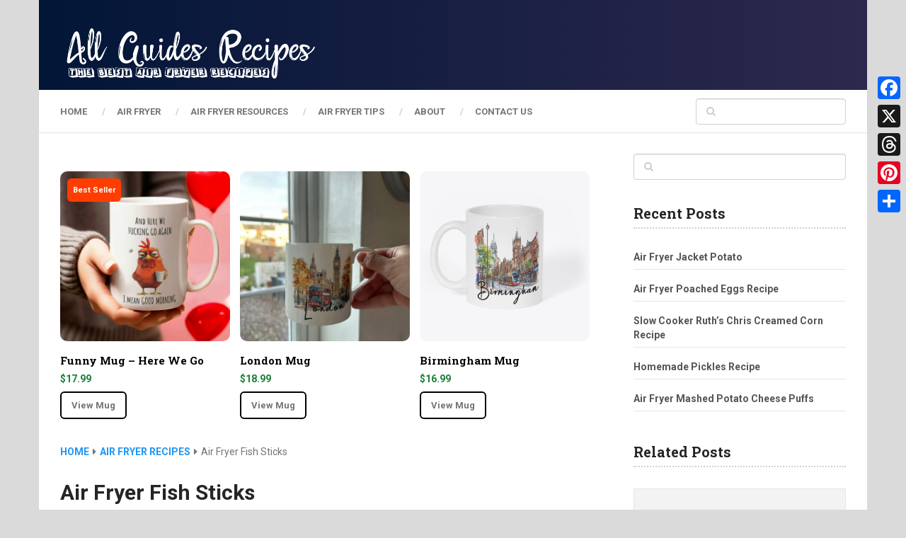

--- FILE ---
content_type: text/html; charset=UTF-8
request_url: http://allguiderecipes.info/air-fryer-fish-sticks-recipes/
body_size: 19657
content:
<!DOCTYPE html>
<html class="no-js" lang="en-US">
<head>
	<meta charset="UTF-8">
	<!-- Always force latest IE rendering engine (even in intranet) & Chrome Frame -->
	<!--[if IE ]>
	<meta http-equiv="X-UA-Compatible" content="IE=edge,chrome=1">
	<![endif]-->
	<link rel="profile" href="http://gmpg.org/xfn/11" />
	
					<link rel="icon" href="http://allguiderecipes.info/wp-content/uploads/2023/07/Favicon1.png" type="image/x-icon" />
		
		
		
					<meta name="viewport" content="width=device-width, initial-scale=1">
			<meta name="apple-mobile-web-app-capable" content="yes">
			<meta name="apple-mobile-web-app-status-bar-style" content="black">
		
			<link rel="pingback" href="http://allguiderecipes.info/xmlrpc.php" />
	<title>Air Fryer Fish Sticks &#8211; All Guides Recipes</title>
<meta name='robots' content='max-image-preview:large' />
	<style>img:is([sizes="auto" i], [sizes^="auto," i]) { contain-intrinsic-size: 3000px 1500px }</style>
	<script type="text/javascript">document.documentElement.className = document.documentElement.className.replace( /\bno-js\b/,'js' );</script><link rel='dns-prefetch' href='//static.addtoany.com' />
<link rel="alternate" type="application/rss+xml" title="All Guides Recipes &raquo; Feed" href="http://allguiderecipes.info/feed/" />
<link rel="alternate" type="application/rss+xml" title="All Guides Recipes &raquo; Comments Feed" href="http://allguiderecipes.info/comments/feed/" />

<!-- Facebook Open Graph Tags (Ad-Sense Theme) -->
<meta property="og:title" content="Air Fryer Fish Sticks" />
<meta property="og:description" content="Ingredients 16 ounces frozen haddock fillets (or cod or pollock, thawed) 1 teaspoon kosher salt (divided use) 1/4 teaspoon ground black pepper (divided use) 1/3 cup all-purpose flour 2 teaspoons Old Bay Seasoning 2 large eggs 1 tablespoon Dijon mustard 2 cups panko breadcrumbs Steps to Make It Gather the ingredients. Pat the fish dry with paper towels, then season lightly with about half of the salt and half of the pepper. In a small bowl, combine the remaining salt and pepper with the flour and Old Bay seasoning. In another bowl, beat the eggs with the Dijon mustard. Coat " />
<meta property="og:type" content="article" />
<meta property="og:url" content="http://allguiderecipes.info/air-fryer-fish-sticks-recipes/" />
<meta property="og:site_name" content="All Guides Recipes" />
<meta property="og:image" content="http://allguiderecipes.info/wp-content/uploads/2023/03/1097.webp" />
<meta property="og:image:width" content="1200" />
<meta property="og:image:height" content="630" />
<meta property="og:locale" content="en_US" />
<!-- End Facebook Open Graph Tags -->
<script type="text/javascript">
/* <![CDATA[ */
window._wpemojiSettings = {"baseUrl":"https:\/\/s.w.org\/images\/core\/emoji\/16.0.1\/72x72\/","ext":".png","svgUrl":"https:\/\/s.w.org\/images\/core\/emoji\/16.0.1\/svg\/","svgExt":".svg","source":{"concatemoji":"http:\/\/allguiderecipes.info\/wp-includes\/js\/wp-emoji-release.min.js"}};
/*! This file is auto-generated */
!function(s,n){var o,i,e;function c(e){try{var t={supportTests:e,timestamp:(new Date).valueOf()};sessionStorage.setItem(o,JSON.stringify(t))}catch(e){}}function p(e,t,n){e.clearRect(0,0,e.canvas.width,e.canvas.height),e.fillText(t,0,0);var t=new Uint32Array(e.getImageData(0,0,e.canvas.width,e.canvas.height).data),a=(e.clearRect(0,0,e.canvas.width,e.canvas.height),e.fillText(n,0,0),new Uint32Array(e.getImageData(0,0,e.canvas.width,e.canvas.height).data));return t.every(function(e,t){return e===a[t]})}function u(e,t){e.clearRect(0,0,e.canvas.width,e.canvas.height),e.fillText(t,0,0);for(var n=e.getImageData(16,16,1,1),a=0;a<n.data.length;a++)if(0!==n.data[a])return!1;return!0}function f(e,t,n,a){switch(t){case"flag":return n(e,"\ud83c\udff3\ufe0f\u200d\u26a7\ufe0f","\ud83c\udff3\ufe0f\u200b\u26a7\ufe0f")?!1:!n(e,"\ud83c\udde8\ud83c\uddf6","\ud83c\udde8\u200b\ud83c\uddf6")&&!n(e,"\ud83c\udff4\udb40\udc67\udb40\udc62\udb40\udc65\udb40\udc6e\udb40\udc67\udb40\udc7f","\ud83c\udff4\u200b\udb40\udc67\u200b\udb40\udc62\u200b\udb40\udc65\u200b\udb40\udc6e\u200b\udb40\udc67\u200b\udb40\udc7f");case"emoji":return!a(e,"\ud83e\udedf")}return!1}function g(e,t,n,a){var r="undefined"!=typeof WorkerGlobalScope&&self instanceof WorkerGlobalScope?new OffscreenCanvas(300,150):s.createElement("canvas"),o=r.getContext("2d",{willReadFrequently:!0}),i=(o.textBaseline="top",o.font="600 32px Arial",{});return e.forEach(function(e){i[e]=t(o,e,n,a)}),i}function t(e){var t=s.createElement("script");t.src=e,t.defer=!0,s.head.appendChild(t)}"undefined"!=typeof Promise&&(o="wpEmojiSettingsSupports",i=["flag","emoji"],n.supports={everything:!0,everythingExceptFlag:!0},e=new Promise(function(e){s.addEventListener("DOMContentLoaded",e,{once:!0})}),new Promise(function(t){var n=function(){try{var e=JSON.parse(sessionStorage.getItem(o));if("object"==typeof e&&"number"==typeof e.timestamp&&(new Date).valueOf()<e.timestamp+604800&&"object"==typeof e.supportTests)return e.supportTests}catch(e){}return null}();if(!n){if("undefined"!=typeof Worker&&"undefined"!=typeof OffscreenCanvas&&"undefined"!=typeof URL&&URL.createObjectURL&&"undefined"!=typeof Blob)try{var e="postMessage("+g.toString()+"("+[JSON.stringify(i),f.toString(),p.toString(),u.toString()].join(",")+"));",a=new Blob([e],{type:"text/javascript"}),r=new Worker(URL.createObjectURL(a),{name:"wpTestEmojiSupports"});return void(r.onmessage=function(e){c(n=e.data),r.terminate(),t(n)})}catch(e){}c(n=g(i,f,p,u))}t(n)}).then(function(e){for(var t in e)n.supports[t]=e[t],n.supports.everything=n.supports.everything&&n.supports[t],"flag"!==t&&(n.supports.everythingExceptFlag=n.supports.everythingExceptFlag&&n.supports[t]);n.supports.everythingExceptFlag=n.supports.everythingExceptFlag&&!n.supports.flag,n.DOMReady=!1,n.readyCallback=function(){n.DOMReady=!0}}).then(function(){return e}).then(function(){var e;n.supports.everything||(n.readyCallback(),(e=n.source||{}).concatemoji?t(e.concatemoji):e.wpemoji&&e.twemoji&&(t(e.twemoji),t(e.wpemoji)))}))}((window,document),window._wpemojiSettings);
/* ]]> */
</script>
<style id='wp-emoji-styles-inline-css' type='text/css'>

	img.wp-smiley, img.emoji {
		display: inline !important;
		border: none !important;
		box-shadow: none !important;
		height: 1em !important;
		width: 1em !important;
		margin: 0 0.07em !important;
		vertical-align: -0.1em !important;
		background: none !important;
		padding: 0 !important;
	}
</style>
<link rel='stylesheet' id='wp-block-library-css' href='http://allguiderecipes.info/wp-includes/css/dist/block-library/style.min.css' type='text/css' media='all' />
<style id='classic-theme-styles-inline-css' type='text/css'>
/*! This file is auto-generated */
.wp-block-button__link{color:#fff;background-color:#32373c;border-radius:9999px;box-shadow:none;text-decoration:none;padding:calc(.667em + 2px) calc(1.333em + 2px);font-size:1.125em}.wp-block-file__button{background:#32373c;color:#fff;text-decoration:none}
</style>
<link rel='stylesheet' id='quads-style-css-css' href='http://allguiderecipes.info/wp-content/plugins/quick-adsense-reloaded/includes/gutenberg/dist/blocks.style.build.css' type='text/css' media='all' />
<style id='global-styles-inline-css' type='text/css'>
:root{--wp--preset--aspect-ratio--square: 1;--wp--preset--aspect-ratio--4-3: 4/3;--wp--preset--aspect-ratio--3-4: 3/4;--wp--preset--aspect-ratio--3-2: 3/2;--wp--preset--aspect-ratio--2-3: 2/3;--wp--preset--aspect-ratio--16-9: 16/9;--wp--preset--aspect-ratio--9-16: 9/16;--wp--preset--color--black: #000000;--wp--preset--color--cyan-bluish-gray: #abb8c3;--wp--preset--color--white: #ffffff;--wp--preset--color--pale-pink: #f78da7;--wp--preset--color--vivid-red: #cf2e2e;--wp--preset--color--luminous-vivid-orange: #ff6900;--wp--preset--color--luminous-vivid-amber: #fcb900;--wp--preset--color--light-green-cyan: #7bdcb5;--wp--preset--color--vivid-green-cyan: #00d084;--wp--preset--color--pale-cyan-blue: #8ed1fc;--wp--preset--color--vivid-cyan-blue: #0693e3;--wp--preset--color--vivid-purple: #9b51e0;--wp--preset--gradient--vivid-cyan-blue-to-vivid-purple: linear-gradient(135deg,rgba(6,147,227,1) 0%,rgb(155,81,224) 100%);--wp--preset--gradient--light-green-cyan-to-vivid-green-cyan: linear-gradient(135deg,rgb(122,220,180) 0%,rgb(0,208,130) 100%);--wp--preset--gradient--luminous-vivid-amber-to-luminous-vivid-orange: linear-gradient(135deg,rgba(252,185,0,1) 0%,rgba(255,105,0,1) 100%);--wp--preset--gradient--luminous-vivid-orange-to-vivid-red: linear-gradient(135deg,rgba(255,105,0,1) 0%,rgb(207,46,46) 100%);--wp--preset--gradient--very-light-gray-to-cyan-bluish-gray: linear-gradient(135deg,rgb(238,238,238) 0%,rgb(169,184,195) 100%);--wp--preset--gradient--cool-to-warm-spectrum: linear-gradient(135deg,rgb(74,234,220) 0%,rgb(151,120,209) 20%,rgb(207,42,186) 40%,rgb(238,44,130) 60%,rgb(251,105,98) 80%,rgb(254,248,76) 100%);--wp--preset--gradient--blush-light-purple: linear-gradient(135deg,rgb(255,206,236) 0%,rgb(152,150,240) 100%);--wp--preset--gradient--blush-bordeaux: linear-gradient(135deg,rgb(254,205,165) 0%,rgb(254,45,45) 50%,rgb(107,0,62) 100%);--wp--preset--gradient--luminous-dusk: linear-gradient(135deg,rgb(255,203,112) 0%,rgb(199,81,192) 50%,rgb(65,88,208) 100%);--wp--preset--gradient--pale-ocean: linear-gradient(135deg,rgb(255,245,203) 0%,rgb(182,227,212) 50%,rgb(51,167,181) 100%);--wp--preset--gradient--electric-grass: linear-gradient(135deg,rgb(202,248,128) 0%,rgb(113,206,126) 100%);--wp--preset--gradient--midnight: linear-gradient(135deg,rgb(2,3,129) 0%,rgb(40,116,252) 100%);--wp--preset--font-size--small: 13px;--wp--preset--font-size--medium: 20px;--wp--preset--font-size--large: 36px;--wp--preset--font-size--x-large: 42px;--wp--preset--spacing--20: 0.44rem;--wp--preset--spacing--30: 0.67rem;--wp--preset--spacing--40: 1rem;--wp--preset--spacing--50: 1.5rem;--wp--preset--spacing--60: 2.25rem;--wp--preset--spacing--70: 3.38rem;--wp--preset--spacing--80: 5.06rem;--wp--preset--shadow--natural: 6px 6px 9px rgba(0, 0, 0, 0.2);--wp--preset--shadow--deep: 12px 12px 50px rgba(0, 0, 0, 0.4);--wp--preset--shadow--sharp: 6px 6px 0px rgba(0, 0, 0, 0.2);--wp--preset--shadow--outlined: 6px 6px 0px -3px rgba(255, 255, 255, 1), 6px 6px rgba(0, 0, 0, 1);--wp--preset--shadow--crisp: 6px 6px 0px rgba(0, 0, 0, 1);}:where(.is-layout-flex){gap: 0.5em;}:where(.is-layout-grid){gap: 0.5em;}body .is-layout-flex{display: flex;}.is-layout-flex{flex-wrap: wrap;align-items: center;}.is-layout-flex > :is(*, div){margin: 0;}body .is-layout-grid{display: grid;}.is-layout-grid > :is(*, div){margin: 0;}:where(.wp-block-columns.is-layout-flex){gap: 2em;}:where(.wp-block-columns.is-layout-grid){gap: 2em;}:where(.wp-block-post-template.is-layout-flex){gap: 1.25em;}:where(.wp-block-post-template.is-layout-grid){gap: 1.25em;}.has-black-color{color: var(--wp--preset--color--black) !important;}.has-cyan-bluish-gray-color{color: var(--wp--preset--color--cyan-bluish-gray) !important;}.has-white-color{color: var(--wp--preset--color--white) !important;}.has-pale-pink-color{color: var(--wp--preset--color--pale-pink) !important;}.has-vivid-red-color{color: var(--wp--preset--color--vivid-red) !important;}.has-luminous-vivid-orange-color{color: var(--wp--preset--color--luminous-vivid-orange) !important;}.has-luminous-vivid-amber-color{color: var(--wp--preset--color--luminous-vivid-amber) !important;}.has-light-green-cyan-color{color: var(--wp--preset--color--light-green-cyan) !important;}.has-vivid-green-cyan-color{color: var(--wp--preset--color--vivid-green-cyan) !important;}.has-pale-cyan-blue-color{color: var(--wp--preset--color--pale-cyan-blue) !important;}.has-vivid-cyan-blue-color{color: var(--wp--preset--color--vivid-cyan-blue) !important;}.has-vivid-purple-color{color: var(--wp--preset--color--vivid-purple) !important;}.has-black-background-color{background-color: var(--wp--preset--color--black) !important;}.has-cyan-bluish-gray-background-color{background-color: var(--wp--preset--color--cyan-bluish-gray) !important;}.has-white-background-color{background-color: var(--wp--preset--color--white) !important;}.has-pale-pink-background-color{background-color: var(--wp--preset--color--pale-pink) !important;}.has-vivid-red-background-color{background-color: var(--wp--preset--color--vivid-red) !important;}.has-luminous-vivid-orange-background-color{background-color: var(--wp--preset--color--luminous-vivid-orange) !important;}.has-luminous-vivid-amber-background-color{background-color: var(--wp--preset--color--luminous-vivid-amber) !important;}.has-light-green-cyan-background-color{background-color: var(--wp--preset--color--light-green-cyan) !important;}.has-vivid-green-cyan-background-color{background-color: var(--wp--preset--color--vivid-green-cyan) !important;}.has-pale-cyan-blue-background-color{background-color: var(--wp--preset--color--pale-cyan-blue) !important;}.has-vivid-cyan-blue-background-color{background-color: var(--wp--preset--color--vivid-cyan-blue) !important;}.has-vivid-purple-background-color{background-color: var(--wp--preset--color--vivid-purple) !important;}.has-black-border-color{border-color: var(--wp--preset--color--black) !important;}.has-cyan-bluish-gray-border-color{border-color: var(--wp--preset--color--cyan-bluish-gray) !important;}.has-white-border-color{border-color: var(--wp--preset--color--white) !important;}.has-pale-pink-border-color{border-color: var(--wp--preset--color--pale-pink) !important;}.has-vivid-red-border-color{border-color: var(--wp--preset--color--vivid-red) !important;}.has-luminous-vivid-orange-border-color{border-color: var(--wp--preset--color--luminous-vivid-orange) !important;}.has-luminous-vivid-amber-border-color{border-color: var(--wp--preset--color--luminous-vivid-amber) !important;}.has-light-green-cyan-border-color{border-color: var(--wp--preset--color--light-green-cyan) !important;}.has-vivid-green-cyan-border-color{border-color: var(--wp--preset--color--vivid-green-cyan) !important;}.has-pale-cyan-blue-border-color{border-color: var(--wp--preset--color--pale-cyan-blue) !important;}.has-vivid-cyan-blue-border-color{border-color: var(--wp--preset--color--vivid-cyan-blue) !important;}.has-vivid-purple-border-color{border-color: var(--wp--preset--color--vivid-purple) !important;}.has-vivid-cyan-blue-to-vivid-purple-gradient-background{background: var(--wp--preset--gradient--vivid-cyan-blue-to-vivid-purple) !important;}.has-light-green-cyan-to-vivid-green-cyan-gradient-background{background: var(--wp--preset--gradient--light-green-cyan-to-vivid-green-cyan) !important;}.has-luminous-vivid-amber-to-luminous-vivid-orange-gradient-background{background: var(--wp--preset--gradient--luminous-vivid-amber-to-luminous-vivid-orange) !important;}.has-luminous-vivid-orange-to-vivid-red-gradient-background{background: var(--wp--preset--gradient--luminous-vivid-orange-to-vivid-red) !important;}.has-very-light-gray-to-cyan-bluish-gray-gradient-background{background: var(--wp--preset--gradient--very-light-gray-to-cyan-bluish-gray) !important;}.has-cool-to-warm-spectrum-gradient-background{background: var(--wp--preset--gradient--cool-to-warm-spectrum) !important;}.has-blush-light-purple-gradient-background{background: var(--wp--preset--gradient--blush-light-purple) !important;}.has-blush-bordeaux-gradient-background{background: var(--wp--preset--gradient--blush-bordeaux) !important;}.has-luminous-dusk-gradient-background{background: var(--wp--preset--gradient--luminous-dusk) !important;}.has-pale-ocean-gradient-background{background: var(--wp--preset--gradient--pale-ocean) !important;}.has-electric-grass-gradient-background{background: var(--wp--preset--gradient--electric-grass) !important;}.has-midnight-gradient-background{background: var(--wp--preset--gradient--midnight) !important;}.has-small-font-size{font-size: var(--wp--preset--font-size--small) !important;}.has-medium-font-size{font-size: var(--wp--preset--font-size--medium) !important;}.has-large-font-size{font-size: var(--wp--preset--font-size--large) !important;}.has-x-large-font-size{font-size: var(--wp--preset--font-size--x-large) !important;}
:where(.wp-block-post-template.is-layout-flex){gap: 1.25em;}:where(.wp-block-post-template.is-layout-grid){gap: 1.25em;}
:where(.wp-block-columns.is-layout-flex){gap: 2em;}:where(.wp-block-columns.is-layout-grid){gap: 2em;}
:root :where(.wp-block-pullquote){font-size: 1.5em;line-height: 1.6;}
</style>
<style id='trqs-inline-inline-css' type='text/css'>

	.trqs-links{display:flex;gap:12px;flex-wrap:wrap;margin:18px 0}
	.trqs-links.center{justify-content:center}
	.trqs-links.right{justify-content:flex-end}
	.trqs-btn{background:#000;color:#fff;text-decoration:none;padding:12px 18px;border-radius:6px;
		font-weight:700;display:inline-flex;align-items:center;gap:10px;line-height:1}
	.trqs-btn:hover{background:#333}
	.trqs-btn svg{width:20px;height:20px;display:block;fill:currentColor}
	
</style>
<link rel='stylesheet' id='addtoany-css' href='http://allguiderecipes.info/wp-content/plugins/add-to-any/addtoany.min.css' type='text/css' media='all' />
<style id='addtoany-inline-css' type='text/css'>
@media screen and (max-width:980px){
.a2a_floating_style.a2a_vertical_style{display:none;}
}
@media screen and (min-width:981px){
.a2a_floating_style.a2a_default_style{display:none;}
}
</style>
<link rel='stylesheet' id='ad-sense-stylesheet-css' href='http://allguiderecipes.info/wp-content/themes/mts_ad_sen/style.css' type='text/css' media='all' />
<style id='ad-sense-stylesheet-inline-css' type='text/css'>

		body {background-color:#dadada;background-image:url(http://allguiderecipes.info/wp-content/themes/mts_ad_sen/images/nobg.png);}
		.text-info {background-color:#efefef;background-image:url(http://allguiderecipes.info/wp-content/themes/mts_ad_sen/images/nobg.png);}
		#header, .navigation.mobile-menu-wrapper {background: #1d2246;background: -moz-linear-gradient(left, #021638 0%, #2d284d 100%);background: -webkit-gradient(linear, left top, right top, color-stop(0%,#021638), color-stop(100%,#2d284d));background: -webkit-linear-gradient(left, #021638 0%,#2d284d 100%);background: -o-linear-gradient(left, #021638 0%,#2d284d 100%);background: -ms-linear-gradient(left, #021638 0%,#2d284d 100%);background: linear-gradient(to right, #021638 0%,#2d284d 100%);filter: progid:DXImageTransform.Microsoft.gradient( startColorstr='#021638', endColorstr='#2d284d',GradientType=1 );}
		.navigation-wrap, .navigation ul ul, .navigation.mobile-menu-wrapper {background-color:#ffffff;background-image:url(http://allguiderecipes.info/wp-content/themes/mts_ad_sen/images/nobg.png);}
		.navigation ul ul:before { border-bottom-color: #ffffff}
		.footer-header, .toplink {background: #1d2246;background: -moz-linear-gradient(left, #08193c 0%, #242549 100%);background: -webkit-gradient(linear, left top, right top, color-stop(0%,#08193c), color-stop(100%,#242549));background: -webkit-linear-gradient(left, #08193c 0%,#242549 100%);background: -o-linear-gradient(left, #08193c 0%,#242549 100%);background: -ms-linear-gradient(left, #08193c 0%,#242549 100%);background: linear-gradient(to right, #08193c 0%,#242549 100%);filter: progid:DXImageTransform.Microsoft.gradient( startColorstr='#08193c', endColorstr='#242549',GradientType=1 );}
		.footer-widgets {background-color:#353535;background-image:url(http://allguiderecipes.info/wp-content/themes/mts_ad_sen/images/nobg.png);}
		.copyrights {background: #1d2246;background: -moz-linear-gradient(left, #2e294e 0%, #031739 100%);background: -webkit-gradient(linear, left top, right top, color-stop(0%,#2e294e), color-stop(100%,#031739));background: -webkit-linear-gradient(left, #2e294e 0%,#031739 100%);background: -o-linear-gradient(left, #2e294e 0%,#031739 100%);background: -ms-linear-gradient(left, #2e294e 0%,#031739 100%);background: linear-gradient(to right, #2e294e 0%,#031739 100%);filter: progid:DXImageTransform.Microsoft.gradient( startColorstr='#2e294e', endColorstr='#031739',GradientType=1 );}
		.navigation-banner {background-color:#252525}

		.latestPost .post-image:hover .post-format-icons, .currenttext, .pagination a:hover, #commentform input#submit, #load-posts a, .contact-form input[type='submit'], .advanced-recent-posts li .post-img:hover .post-format-icons, .popular-posts li .post-img:hover .post-format-icons, .category-posts li .post-img:hover .post-format-icons, .related-posts-widget li .post-img:hover .post-format-icons, .author-posts-widget li .post-img:hover .post-format-icons, .latestPost .readMore a, .featured-thumbnail, .currenttext, .page-numbers.current, .pagination .nav-previous a, .pagination .nav-next a, .pagination a.next, .pagination a.prev, .ball-pulse > div, .pace .pace-progress, .woocommerce-account .woocommerce-MyAccount-navigation li.is-active {
			background-color:#2196f3; }

		.text-info .text { color: #757575; }
		.text-info .readMore a { background-color: #2196f3; }

		a, #site-header .navigation ul.menu > li.current-menu-item > a, #site-header .navigation ul.menu > li:hover > a,
		#site-header .navigation ul.sub-menu > li:hover > a, #site-header #primary-navigation a:hover, .single_post .post-info .theauthor a, #comments h4.total-comments span { color: #2196f3; }

		.contact-form input[type='submit'], .latestPost .readMore a, .currenttext, .page-numbers.current, .pagination .nav-previous a, .pagination .nav-next a, .pagination a.next, .pagination a.prev {
			border-color: #2196f3;
		}

		.latestPost .post-image:hover .post-format-icons, .advanced-recent-posts li .post-img:hover .post-format-icons,
		.popular-posts li .post-img:hover .post-format-icons, .category-posts li .post-img:hover .post-format-icons, 
		.related-posts-widget li .post-img:hover .post-format-icons, .author-posts-widget li .post-img:hover .post-format-icons {
			box-shadow: 0 0 0 4px #2196f3;
		}

		.latestPost .post-format-icons, .advanced-recent-posts li .post-format-icons, .popular-posts li .post-format-icons, .category-posts li .post-format-icons, .related-posts-widget li .post-format-icons, .author-posts-widget li .post-format-icons, .widget .wpt_widget_content #tags-tab-content ul li a:hover, body .owl-prev, body .owl-next, .contact-form input[type='submit']:hover, .text-info .readMore a:hover, .text-info .readMore a:focus, .text-info .readMore a:active, .tagcloud a:hover, .tagcloud a:focus, .tagcloud a:active, .tags a:hover, .tags a:focus, .tags a:active, #site-footer .tagcloud a:hover, .thecomment a:hover, .thecomment a:focus, .thecomment a:active, .latestPost .readMore a:hover, .latestPost .readMore a:focus, .latestPost .readMore a:active, .toplink:hover, .pagination .nav-previous a:hover, .pagination .nav-next a:hover, .pagination a.next:hover, .pagination a.prev:hover, #commentform input#submit:hover, .single-button > div a:hover, #load-posts a:hover, #load-posts a:focus, #load-posts a:active, .contact-form input[type='submit']:hover, .commentlist .navigation a:hover, .blocker-notice .refresh-button, .review-type-star.latestPost-review-wrapper, .review-type-star.latestPost-review-wrapper i, .latestPost .review-type-circle.latestPost-review-wrapper, .latestPost-review-wrapper {
		  background-color:#8bc34a; border-color:#8bc34a; color: #fff; }

		a:hover, .latestPost .title a:hover, .postauthor h5 a:hover, .single_post .post-info .theauthor a:hover, .widget.widget_nav_menu li:hover > a, .widget.widget_nav_menu li:hover > .toggle-caret, .widget li.active > .toggle-caret, .comment-meta a, .reply a:hover, .default-post-info.post-info .thecomment a:hover, .single_post .post-info .thecomment a:hover, .copyrights .to-top a:hover, .woocommerce .woocommerce-breadcrumb a:hover {
			color: #8bc34a;
		}

		.widget li a:hover, .widget .wpt_widget_content .wpt-pagination a:hover, .widget .wp_review_tab_widget_content .wp-review-tab-pagination a:hover, .ajax-search-results li a:hover { color: #8bc34a!important; }

		.widget .wpt_widget_content .tab_title.selected a,  .widget .wp_review_tab_widget_content .tab_title.selected a {
			border-color: #2196f3!important; background-color:#2196f3!important; }

		.widget .wpt_widget_content .has-4-tabs .tab_title.selected:nth-child(even) a, .widget .wpt_widget_content .tab_title.selected:last-child a, .widget .wp_review_tab_widget_content .has-4-tabs .tab_title.selected:nth-child(even) a, .widget .wp_review_tab_widget_content .tab_title.selected:last-child a {
			border-right-color: #2196f3!important }

		.single .pagination > .current > .currenttext { border: 1px solid #2196f3!important; }

		.woocommerce nav.woocommerce-pagination ul li span.current, .woocommerce-page nav.woocommerce-pagination ul li span.current, .woocommerce #content nav.woocommerce-pagination ul li span.current, .woocommerce-page #content nav.woocommerce-pagination ul li span.current, .woocommerce nav.woocommerce-pagination ul li a:hover, .woocommerce-page nav.woocommerce-pagination ul li a:hover, .woocommerce #content nav.woocommerce-pagination ul li a:hover, .woocommerce-page #content nav.woocommerce-pagination ul li a:hover, .woocommerce nav.woocommerce-pagination ul li a:focus, .woocommerce-page nav.woocommerce-pagination ul li a:focus, .woocommerce #content nav.woocommerce-pagination ul li a:focus, .woocommerce-page #content nav.woocommerce-pagination ul li a:focus, .woocommerce input[type='submit'], .woocommerce div.product form.cart .button, .woocommerce-page div.product form.cart .button, .woocommerce #content div.product form.cart .button, .woocommerce-page #content div.product form.cart .button, .woocommerce a.button, .woocommerce-page a.button, .woocommerce button.button, .woocommerce-page button.button, .woocommerce input.button, .woocommerce-page input.button, .woocommerce #respond input#submit, .woocommerce-page #respond input#submit, .woocommerce #content input.button, .woocommerce-page #content input.button {
			border-color: #2196f3!important;
			background-color:#2196f3!important;
		}
  
		
		.shareit { top: 282px; left: auto; margin: 0 0 0 -123px; width: 90px; position: fixed; padding: 5px; border:none; border-right: 0;}
		.share-item {margin: 2px;}
		
		
		
		.text-info .text { margin-top: 0; }
		
		.footer-header .logo-wrap, .widget-header { display: none; }
		
		.footer-header { min-height: 0; position: absolute; background: 0; } #site-footer { overflow: visible; } .toplink { position: absolute; right: 30px; }
		
		
		
			
</style>
<link rel='stylesheet' id='responsive-css' href='http://allguiderecipes.info/wp-content/themes/mts_ad_sen/css/responsive.css' type='text/css' media='all' />
<link rel='stylesheet' id='fontawesome-css' href='http://allguiderecipes.info/wp-content/themes/mts_ad_sen/css/font-awesome.min.css' type='text/css' media='all' />
<style id='quads-styles-inline-css' type='text/css'>

        .quads-location {
            visibility: hidden;
        }
    .quads-location ins.adsbygoogle {
        background: transparent !important;
    }
    .quads.quads_ad_container { display: grid; grid-template-columns: auto; grid-gap: 10px; padding: 10px; }
    .grid_image{animation: fadeIn 0.5s;-webkit-animation: fadeIn 0.5s;-moz-animation: fadeIn 0.5s;
        -o-animation: fadeIn 0.5s;-ms-animation: fadeIn 0.5s;}
    .quads-ad-label { font-size: 12px; text-align: center; color: #333;}
    .quads-text-around-ad-label-text_around_left {
        width: 50%;
        float: left;
    }
    .quads-text-around-ad-label-text_around_right {
        width: 50%;
        float: right;
    }
    .quads-popupad {
        position: fixed;
        top: 0px;
        left:0px;
        width: 100%;
        height: 100em;
        background-color: rgba(0,0,0,0.6);
        z-index: 999;
        max-width: 100em !important;
        margin: 0 auto;
    }
    .quads.quads_ad_container_ {
        position: fixed;
        top: 40%;
        left: 36%;
    }
    #btn_close{
		background-color: #fff;
		width: 25px;
		height: 25px;
		text-align: center;
		line-height: 22px;
		position: absolute;
		right: -10px;
		top: -10px;
		cursor: pointer;
		transition: all 0.5s ease;
		border-radius: 50%;
	}
    #btn_close_video{
		background-color: #fff;
		width: 25px;
		height: 25px;
		text-align: center;
		line-height: 22px;
		position: absolute;
		right: -10px;
		top: -10px;
		cursor: pointer;
		transition: all 0.5s ease;
		border-radius: 50%;
        z-index:100;
	}
    .post_half_page_ad{
        visibility: visible;
        position: fixed;
        top: 0;
        right: -200vw;
    }
    #post_half_page_openClose {
        -webkit-transform: rotate(90deg);
        -webkit-transform-origin: left top;
        -moz-transform: rotate(90deg);
        -moz-transform-origin: left top;
        -o-transform: rotate(90deg);
        -o-transform-origin: left top;
        -ms-transform: rotate(90deg);
        -ms-transform-origin: left top;
        -transform: rotate(90deg);
        -transform-origin: left top;
        position: absolute;
        left: 4px;
        top: 0%;
        cursor: pointer;
        z-index: 999999;
        display: none;
    }
    #post_half_pageVertical-text {
        background: #000000;
        text-align: center;
        z-index: 999999;
        cursor: pointer;
        color: #FFFFFF;
        float: left;
        font-size: 13pt;
        padding: 5px;
        font-weight: bold;
        width: 85vh;
        font-family: verdana;
        text-transform: uppercase;
    }
    .half-page-arrow-left {
        position: absolute;
        cursor: pointer;
        width: 0;
        height: 0;
        border-right: 15px solid #FFFFFF;
        border-top: 15px solid transparent;
        border-bottom: 15px solid transparent;
        left: -27px;
        z-index: 9999999;
        top: 8vh;
    }
    .half-page-arrow-right {
        position: absolute;
        cursor: pointer;
        width: 0;
        height: 0;
        border-left: 15px solid #FFFFFF;
        border-top: 15px solid transparent;
        border-bottom: 15px solid transparent;
        left: -25px;
        z-index: 9999999;
        bottom: 30vh;
    }
    @media screen and (max-width: 520px) {
        .post_half_page_ad {
            display: none;
        }
        #post_half_pageVertical-text {
            width: 100%;
            font-size: 14px;
        }
        .half-page-arrow-left{
            left: 12px;
            bottom: 8px;
            top: 12px;
            border-left: 10px solid #ffffff00;
            border-top: none;
            border-bottom: 10px solid white;
            border-right: 10px solid #ffffff00;
        }
        .half-page-arrow-right {
            border-left: 10px solid #ffffff00;
            border-top: 10px solid white;
            border-bottom: none;
            border-right: 10px solid #ffffff00;
            right: 12px;
            left: unset;
            top: 13px;
            bottom: 8px;
        }
    }
    @media screen and (max-width: 480px) {
        .quads.quads_ad_container_ {
            left: 10px;
        }
    } 
    .wpquads-3d-container {
        border-radius:3px;
        position:relative;
        -webkit-perspective:1000px;
        -moz-perspective:1000px;
        -ms-perspective:1000px;
        -o-perspective:1000px;
        perspective:1000px;
        z-index:999999;
    }
    .wpquads-3d-cube{
        width:100%;
        height:100%;
        position:absolute;
        -webkit-transition:-webkit-transform 1s;
        -moz-transition:-moz-transform 1s;
        -o-transition:-o-transform 1s;
        transition:transform 1s;
        -webkit-transform-style:preserve-3d;
        -moz-transform-style:preserve-3d;
        -ms-transform-style:preserve-3d;
        -o-transform-style:preserve-3d;
        transform-style:preserve-3d;
    }
    .wpquads-3d-cube .wpquads-3d-item{
        position:absolute;
        border:3px inset;
        border-style:outset
    }
    .wpquads-3d-close{
        text-align:right;
    }
    #wpquads-close-btn{
        text-decoration:none !important;
        cursor:pointer;
    }
    .wpquads-3d-cube .wpquads-3d-item, .wpquads-3d-cube .wpquads-3d-item img{
        display:block;
        margin:0;
        width:100%;
        height:100%;
        background:#fff;
    }
    .ewd-ufaq-faqs .wpquads-3d-container {
        display: none;
    }   
    .quads-video {
        position: fixed;
        bottom: 0px;
        z-index: 9999999;
    }
    quads_ad_container_video{
        max-width:220px;
    }
    .parallax_main {
        padding-left: 3px;
        padding-right: 3px;
    }
    .parallax_main {
        display:none;
        position: fixed;
        top: 0;
        left: 0;
        bottom: 0;
        right: 0;
        background: #00000070;
        overflow-y: auto;
        background-attachment: fixed;
        background-position: center;
        -moz-transition: all 0.3s ease-in-out;
        -o-transition: all 0.3s ease-in-out;
        -ms-transition: all 0.3s ease-in-out;
        -webkit-transition: all 0.3s ease-in-out;
        transition: all 03s ease-in-out;
    }
    .parallax_main .quads-parallax-spacer {
        display: block;
        padding-top: 100vh;
        position: relative;
        pointer-events: none;
    }
    .quads-parallax {
        bottom: 0px;
        z-index: 9999999;
        bottom: 0;
        left: 0;
        right: 0; 
        margin: 0 auto;
        position:relative;
        -moz-transition: all 0.3s ease;
        -o-transition: all 0.3s ease;
        -ms-transition: all 0.3s ease;
        -webkit-transition: all 0.3s ease;
        transition: all 0.3s ease;
    }
    .parallax_popup_img {
        text-align: center;
        margin: 0 auto;
    }
    .quads_parallax_scroll_text{
        display: none;
        position: fixed;
        left: 0;
        z-index: 1;
        color: #989898;
        right: 0;
        text-align: center;
        font-weight: 600;
        font-size: 15px;
        background: #fff;
        padding: 6px;
        top: 5px;
    }
    .quads_click_impression { display: none;}
    .quads-sticky {
        width: 100% !important;
        position: fixed;
        max-width: 100%!important;
        bottom:0;
        margin:0;
        text-align: center;
    }
    .quads-sticky .quads-location {
        text-align: center;
    }.quads-sticky .wp_quads_dfp {
        display: contents;
    }
    a.quads-sticky-ad-close {
        background-color: #fff;
        width: 25px;
        height: 25px;
        text-align: center;
        line-height: 22px;
        position: absolute;
        right: 0px;
        top: -15px;
        cursor: pointer;
        transition: all 0.5s ease;
        border-radius: 50%;
    }
    
</style>
<script type="text/javascript" id="addtoany-core-js-before">
/* <![CDATA[ */
window.a2a_config=window.a2a_config||{};a2a_config.callbacks=[];a2a_config.overlays=[];a2a_config.templates={};
a2a_config.callbacks.push({ready:function(){document.querySelectorAll(".a2a_s_undefined").forEach(function(emptyIcon){emptyIcon.parentElement.style.display="none";})}});
/* ]]> */
</script>
<script type="text/javascript" defer src="https://static.addtoany.com/menu/page.js" id="addtoany-core-js"></script>
<script type="text/javascript" src="http://allguiderecipes.info/wp-includes/js/jquery/jquery.min.js" id="jquery-core-js"></script>
<script type="text/javascript" src="http://allguiderecipes.info/wp-includes/js/jquery/jquery-migrate.min.js" id="jquery-migrate-js"></script>
<script type="text/javascript" defer src="http://allguiderecipes.info/wp-content/plugins/add-to-any/addtoany.min.js" id="addtoany-jquery-js"></script>
<script type="text/javascript" id="trqs-inline-js-js-after">
/* <![CDATA[ */
(function(){
		function headerOffset(){
			var off=0, a=document.getElementById('wpadminbar');
			if(a) off+=a.offsetHeight||0;
			var s=document.querySelector('.site-header.sticky, .sticky-header, header.sticky, .ast-sticky-header-active, .elementor-sticky--active, .header-sticky');
			if(s) off+=s.offsetHeight||0;
			return off;
		}
		function findRecipeEl(id){
			return document.getElementById(id) ||
				document.querySelector('[id^="tasty-recipes-"], .tasty-recipes') ||
				document.querySelector('[id^="wprm-recipe-container"], .wprm-recipe-container') ||
				document.querySelector('[id^="mv-create-recipe"], .mv-create-recipe');
		}
		document.addEventListener('click', function(e){
			var a=e.target.closest('.trqs-btn[data-recipe-id]'); if(!a) return;
			var rid=a.getAttribute('data-recipe-id')||'recipe';
			var tgt=findRecipeEl(rid);
			if(!tgt){ window.location.hash = rid; return; }
			e.preventDefault();
			var off=(parseInt(a.getAttribute('data-offset')||'0',10)||0)+headerOffset();
			var y=tgt.getBoundingClientRect().top+window.pageYOffset-off;
			window.scrollTo({top:y,behavior:'smooth'});
		}, {passive:false});
	})();
/* ]]> */
</script>
<script type="text/javascript" src="http://allguiderecipes.info/wp-content/plugins/wp-quads-pro1/assets/js/ads.js" id="quads-ad-ga-js"></script>
<script type="text/javascript" async="async" src="http://allguiderecipes.info/wp-content/themes/mts_ad_sen/js/ads.js" id="AdBlockerDetector-js"></script>
<script type="text/javascript" id="customscript-js-extra">
/* <![CDATA[ */
var mts_customscript = {"responsive":"1","nav_menu":"primary"};
/* ]]> */
</script>
<script type="text/javascript" async="async" src="http://allguiderecipes.info/wp-content/themes/mts_ad_sen/js/customscript.js" id="customscript-js"></script>
<link rel="https://api.w.org/" href="http://allguiderecipes.info/wp-json/" /><link rel="alternate" title="JSON" type="application/json" href="http://allguiderecipes.info/wp-json/wp/v2/posts/7884" /><link rel="EditURI" type="application/rsd+xml" title="RSD" href="http://allguiderecipes.info/xmlrpc.php?rsd" />
<meta name="generator" content="WordPress 6.8.3" />
<link rel="canonical" href="http://allguiderecipes.info/air-fryer-fish-sticks-recipes/" />
<link rel='shortlink' href='http://allguiderecipes.info/?p=7884' />
<link rel="alternate" title="oEmbed (JSON)" type="application/json+oembed" href="http://allguiderecipes.info/wp-json/oembed/1.0/embed?url=http%3A%2F%2Fallguiderecipes.info%2Fair-fryer-fish-sticks-recipes%2F" />
<link rel="alternate" title="oEmbed (XML)" type="text/xml+oembed" href="http://allguiderecipes.info/wp-json/oembed/1.0/embed?url=http%3A%2F%2Fallguiderecipes.info%2Fair-fryer-fish-sticks-recipes%2F&#038;format=xml" />
<script src="//pagead2.googlesyndication.com/pagead/js/adsbygoogle.js"></script><script type='text/javascript'>document.cookie = 'quads_browser_width='+screen.width;</script><style type="text/css">
.tasty-recipes-rating-solid.tasty-recipes-clip-10{-webkit-clip-path:polygon(0 0,10% 0,10% 100%,0 100%);clip-path:polygon(0 0,10% 0,10% 100%,0 100%)}.tasty-recipes-rating-solid.tasty-recipes-clip-20{-webkit-clip-path:polygon(0 0,20% 0,20% 100%,0 100%);clip-path:polygon(0 0,20% 0,20% 100%,0 100%)}.tasty-recipes-rating-solid.tasty-recipes-clip-30{-webkit-clip-path:polygon(0 0,30% 0,30% 100%,0 100%);clip-path:polygon(0 0,30% 0,30% 100%,0 100%)}.tasty-recipes-rating-solid.tasty-recipes-clip-40{-webkit-clip-path:polygon(0 0,40% 0,40% 100%,0 100%);clip-path:polygon(0 0,40% 0,40% 100%,0 100%)}.tasty-recipes-rating-solid.tasty-recipes-clip-50{-webkit-clip-path:polygon(0 0,50% 0,50% 100%,0 100%);clip-path:polygon(0 0,50% 0,50% 100%,0 100%)}.tasty-recipes-rating-solid.tasty-recipes-clip-60{-webkit-clip-path:polygon(0 0,60% 0,60% 100%,0 100%);clip-path:polygon(0 0,60% 0,60% 100%,0 100%)}.tasty-recipes-rating-solid.tasty-recipes-clip-70{-webkit-clip-path:polygon(0 0,70% 0,70% 100%,0 100%);clip-path:polygon(0 0,70% 0,70% 100%,0 100%)}.tasty-recipes-rating-solid.tasty-recipes-clip-80{-webkit-clip-path:polygon(0 0,80% 0,80% 100%,0 100%);clip-path:polygon(0 0,80% 0,80% 100%,0 100%)}.tasty-recipes-rating-solid.tasty-recipes-clip-90{-webkit-clip-path:polygon(0 0,90% 0,90% 100%,0 100%);clip-path:polygon(0 0,90% 0,90% 100%,0 100%)}.tasty-recipes-rating-outline{display:inline-block;height:1em;width:1em}.tasty-recipes-rating-outline.tasty-recipes-clip-0 svg{fill:url(#tasty-recipes-clip-0)}.tasty-recipes-rating-outline.tasty-recipes-clip-10 svg{fill:url(#tasty-recipes-clip-10)}.tasty-recipes-rating-outline.tasty-recipes-clip-20 svg{fill:url(#tasty-recipes-clip-20)}.tasty-recipes-rating-outline.tasty-recipes-clip-30 svg{fill:url(#tasty-recipes-clip-30)}.tasty-recipes-rating-outline.tasty-recipes-clip-40 svg{fill:url(#tasty-recipes-clip-40)}.tasty-recipes-rating-outline.tasty-recipes-clip-50 svg{fill:url(#tasty-recipes-clip-50)}.tasty-recipes-rating-outline.tasty-recipes-clip-60 svg{fill:url(#tasty-recipes-clip-60)}.tasty-recipes-rating-outline.tasty-recipes-clip-70 svg{fill:url(#tasty-recipes-clip-70)}.tasty-recipes-rating-outline.tasty-recipes-clip-80 svg{fill:url(#tasty-recipes-clip-80)}.tasty-recipes-rating-outline.tasty-recipes-clip-90 svg{fill:url(#tasty-recipes-clip-90)}.tasty-recipes-rating-outline.tasty-recipes-clip-100 svg{fill:url(#tasty-recipes-clip-100)}.comment-content .tasty-recipes-rating-outline.tasty-recipes-clip-100 svg{fill:currentColor}.tasty-recipes-comment-form{border:none;margin:0;padding:0}.tasty-recipes-comment-form .tasty-recipes-ratings-buttons{direction:rtl;display:block;text-align:left;unicode-bidi:bidi-override}.tasty-recipes-comment-form .tasty-recipes-ratings-buttons input[type=radio]{clip:auto}.tasty-recipes-comment-form .tasty-recipes-ratings-buttons>span{display:inline-block;position:relative;width:1.1em}.tasty-recipes-comment-form .tasty-recipes-ratings-buttons>span i{font-style:normal}.tasty-recipes-comment-form .tasty-recipes-ratings-buttons>span .unchecked{display:inline-block}.tasty-recipes-comment-form .tasty-recipes-ratings-buttons>input:checked~span .unchecked,.tasty-recipes-comment-form .tasty-recipes-ratings-buttons>span .checked{display:none}.tasty-recipes-comment-form .tasty-recipes-ratings-buttons>input:checked~span .checked{display:inline-block}@media only screen and (min-width:1024px){.tasty-recipes-comment-form .tasty-recipes-ratings-buttons:not(:hover)>input:checked~span .unchecked,.tasty-recipes-comment-form .tasty-recipes-ratings-buttons>:hover .unchecked,.tasty-recipes-comment-form .tasty-recipes-ratings-buttons>:hover~span .unchecked{display:none}.tasty-recipes-comment-form .tasty-recipes-ratings-buttons:not(:hover)>input:checked~span .checked,.tasty-recipes-comment-form .tasty-recipes-ratings-buttons>:hover .checked,.tasty-recipes-comment-form .tasty-recipes-ratings-buttons>:hover~span .checked{display:inline-block}}.tasty-recipes-comment-form .tasty-recipes-ratings-buttons>input{cursor:pointer;height:1.3em;margin-left:-1.4em;margin-right:0;opacity:0;position:relative;width:1.2em;z-index:2}

</style>
<link href="//fonts.googleapis.com/css?family=Roboto+Slab:700|Roboto:700|Roboto:normal&amp;subset=latin" rel="stylesheet" type="text/css">
<style type="text/css">
#header h1, #header h2, .footer-header #logo { font-family: 'Roboto Slab'; font-weight: 700; font-size: 28px; color: #ffffff; }
#primary-navigation a { font-family: 'Roboto'; font-weight: 700; font-size: 13px; color: #757575;text-transform: uppercase; }
.latestPost .title a { font-family: 'Roboto Slab'; font-weight: 700; font-size: 16px; color: #555555; }
.single-title { font-family: 'Roboto'; font-weight: 700; font-size: 30px; color: #252525; }
body { font-family: 'Roboto'; font-weight: normal; font-size: 14px; color: #757575; }
.sidebar .widget h3 { font-family: 'Roboto Slab'; font-weight: 700; font-size: 20px; color: #252525; }
.sidebar .widget { font-family: 'Roboto'; font-weight: normal; font-size: 14px; color: #555555; }
.sidebar .widget li .post-title a, .sidebar .widget li .entry-title a { font-family: 'Roboto Slab'; font-weight: 700; font-size: 16px; color: #555555; }
#site-footer .widget h3 { font-family: 'Roboto Slab'; font-weight: 700; font-size: 20px; color: #ffffff; }
#site-footer { font-family: 'Roboto'; font-weight: 700; font-size: 14px; color: #757575; }
#site-footer .widget li .post-title a, #site-footer .widget li .entry-title a { font-family: 'Roboto Slab'; font-weight: 700; font-size: 14px; color: #757575; }
h1 { font-family: 'Roboto Slab'; font-weight: 700; font-size: 28px; color: #252525; }
h2 { font-family: 'Roboto Slab'; font-weight: 700; font-size: 24px; color: #252525; }
h3 { font-family: 'Roboto Slab'; font-weight: 700; font-size: 22px; color: #252525; }
h4 { font-family: 'Roboto Slab'; font-weight: 700; font-size: 20px; color: #252525; }
h5 { font-family: 'Roboto Slab'; font-weight: 700; font-size: 18px; color: #252525; }
h6 { font-family: 'Roboto Slab'; font-weight: 700; font-size: 16px; color: #252525; }
</style>
<meta name="a.validate.02" content="7Qw7Dn87Xl6lTha-0Dg99w7W9KYyMGh4JumJ" />
<meta property="fb:pages" content="176516549673640" />
<meta name="p:domain_verify" content="4a71ac0924f877df55bb80164799c5e0"/>
<meta name="google-site-verification" content="F3-lMIG7NVBDRxKGFjWDsGRaTiW1uahqZ6ffHf6xnkg" />

<script data-ad-client="ca-pub-8443905276128778" async src="https://pagead2.googlesyndication.com/pagead/js/adsbygoogle.js"></script>
<!-- Global site tag (gtag.js) - Google Analytics -->
<script async src="https://www.googletagmanager.com/gtag/js?id=UA-143416660-1"></script>
<script>
  window.dataLayer = window.dataLayer || [];
  function gtag(){dataLayer.push(arguments);}
  gtag('js', new Date());

  gtag('config', 'UA-143416660-1');
</script>
<!-- Meta Pixel Code -->
<script>
!function(f,b,e,v,n,t,s)
{if(f.fbq)return;n=f.fbq=function(){n.callMethod?
n.callMethod.apply(n,arguments):n.queue.push(arguments)};
if(!f._fbq)f._fbq=n;n.push=n;n.loaded=!0;n.version='2.0';
n.queue=[];t=b.createElement(e);t.async=!0;
t.src=v;s=b.getElementsByTagName(e)[0];
s.parentNode.insertBefore(t,s)}(window, document,'script',
'https://connect.facebook.net/en_US/fbevents.js');
fbq('init', '9845387188849595');
fbq('track', 'PageView');
</script>
<noscript><img height="1" width="1" style="display:none"
src="https://www.facebook.com/tr?id=9845387188849595&ev=PageView&noscript=1"
/></noscript>
<!-- End Meta Pixel Code -->
<script type="application/ld+json">
{
    "@context": "http://schema.org",
    "@type": "BlogPosting",
    "mainEntityOfPage": {
        "@type": "WebPage",
        "@id": "http://allguiderecipes.info/air-fryer-fish-sticks-recipes/"
    },
    "headline": "Air Fryer Fish Sticks &#8211; All Guides Recipes",
    "image": {
        "@type": "ImageObject",
        "url": "http://allguiderecipes.info/wp-content/uploads/2023/03/1097.webp",
        "width": 750,
        "height": 500
    },
    "datePublished": "2023-03-07T16:54:32+0000",
    "dateModified": "2023-03-07T16:54:32+0000",
    "author": {
        "@type": "Person",
        "name": "admin"
    },
    "publisher": {
        "@type": "Organization",
        "name": "All Guides Recipes",
        "logo": {
            "@type": "ImageObject",
            "url": "http://allguiderecipes.info/wp-content/uploads/2023/07/logo2.png",
            "width": 699,
            "height": 240
        }
    },
    "description": "Ingredients16 ounces frozen haddock fillets (or cod or pollock, thawed)1 teaspoon kosher salt (divided use)1/4"
}
</script>
		<style type="text/css" id="wp-custom-css">
			/* Grid style */
.display-posts-listing.grid {
	display: grid;
	grid-gap: 16px;
}

.display-posts-listing.grid .title {
	display: block;
}

.display-posts-listing.grid img { 
	display: block; 
	max-width: 100%; 
	height: auto; 
}

@media (min-width: 600px) {
	.display-posts-listing.grid {
		grid-template-columns: repeat( 2, 1fr );
	}
}

@media (min-width: 1024px) {
	.display-posts-listing.grid {
		grid-template-columns: repeat( 3, 1fr );
	}
}		</style>
			<script type="text/javascript">
  window._taboola = window._taboola || [];
  _taboola.push({article:'auto'});
  !function (e, f, u, i) {
    if (!document.getElementById(i)){
      e.async = 1;
      e.src = u;
      e.id = i;
      f.parentNode.insertBefore(e, f);
    }
  }(document.createElement('script'),
  document.getElementsByTagName('script')[0],
  '//cdn.taboola.com/libtrc/allguiderecipes/loader.js',
  'tb_loader_script');
  if(window.performance && typeof window.performance.mark == 'function')
    {window.performance.mark('tbl_ic');}
</script> 
	<style>
    #content-desktop {display: block;}
    #content-mobile {display: none;}

    @media  screen and (max-width: 768px) {

    #content-desktop {display: none;}
    #content-mobile {display: block;}

    }
</style>
<script async src="https://cdn.taboola.com/webpush/publishers/1592024/taboola-push-sdk.js"></script>
	<!--Google GPT/ADM code -->
<script type="text/javascript" async="async" src="https://securepubads.g.doubleclick.net/tag/js/gpt.js"></script>
<script type="text/javascript">
    window.googletag = window.googletag || { cmd: [] };
    window.googletag.cmd.push(function () {
        window.googletag.pubads().enableSingleRequest();
    });
</script>

<!--Site config -->
<script type="text/javascript" async="async" src="https://protagcdn.com/s/allguiderecipes.info/site.js"></script>
<script type="text/javascript">
    window.protag = window.protag || { cmd: [] };
    window.protag.config = { s:'allguiderecipes.info', childADM: '22951850555', l: 'FbM3ys2m' };
    window.protag.cmd.push(function () {
        window.protag.pageInit();
    });
</script>
</head>
<body id="blog" class="wp-singular post-template-default single single-post postid-7884 single-format-standard wp-theme-mts_ad_sen main">
		<div class="main-container blocker-enabled-check popup">
		<header id="site-header" role="banner" itemscope itemtype="http://schema.org/WPHeader">
	  		<div class="container">	
	  			<div id="header">
					<div class="logo-wrap">
														<h2 id="logo" class="image-logo" itemprop="headline">
									<a href="http://allguiderecipes.info"><img src="http://allguiderecipes.info/wp-content/uploads/2023/07/logo2.png" alt="All Guides Recipes" width="699" height="240"></a>
								</h2><!-- END #logo -->
																		</div>
											<div class="header-banner">
							<div style=" max-width: 100%;">
								<div id="content-mobile"> 
<center><a href="https://apps.apple.com/app/air-fryer-recipes/id6670178678" target="_blank" rel="noopener"><img class="size-medium wp-image-7562 alignnone" src="http://allguiderecipes.info/wp-content/uploads/2025/07/5a902db97f96951c82922874.png" alt="" width="300" height="89" /></a></center>
</div>							</div>
						</div>
									</div><!--#header-->
												<div class="navigation-wrap">
						 				   					<div id="primary-navigation" role="navigation" itemscope itemtype="http://schema.org/SiteNavigationElement">
			  				<a href="#" id="pull" class="toggle-mobile-menu">Menu</a>
			  				<nav class="navigation clearfix mobile-menu-wrapper">
																	<ul id="menu-mi" class="menu clearfix"><li id="menu-item-7507" class="menu-item menu-item-type-custom menu-item-object-custom menu-item-home menu-item-7507"><a href="http://allguiderecipes.info">HOME</a></li>
<li id="menu-item-7508" class="menu-item menu-item-type-taxonomy menu-item-object-category current-post-ancestor current-menu-parent current-post-parent menu-item-7508"><a href="http://allguiderecipes.info/category/air-fryer-recipes/">Air Fryer</a></li>
<li id="menu-item-7509" class="menu-item menu-item-type-taxonomy menu-item-object-category menu-item-7509"><a href="http://allguiderecipes.info/category/air-fryer-resources/">Air Fryer Resources</a></li>
<li id="menu-item-7510" class="menu-item menu-item-type-taxonomy menu-item-object-category menu-item-7510"><a href="http://allguiderecipes.info/category/air-fryer-tips/">Air Fryer Tips</a></li>
<li id="menu-item-8463" class="menu-item menu-item-type-post_type menu-item-object-page menu-item-8463"><a href="http://allguiderecipes.info/about/">About</a></li>
<li id="menu-item-7511" class="menu-item menu-item-type-post_type menu-item-object-page menu-item-7511"><a href="http://allguiderecipes.info/contact-us/">CONTACT US</a></li>
</ul>															</nav>
		   				</div>
		  					  									<div id="search-6" class="widget widget_search">
							<form method="get" id="searchform" class="search-form" action="http://allguiderecipes.info" _lpchecked="1">
	<fieldset>
		<input type="search" name="s" id="s" value="" />
		<i id="search-image" class="sbutton fa fa-search"></i>
	</fieldset>
</form>
						</div><!-- END #search-6 -->
		  								</div>
												</div>
<script type="text/javascript" src="http://allguiderecipes.info/wp-includes/js/jquery/jquery.min.js" id="jquery-core-js"></script>
<script type="text/javascript" src="http://allguiderecipes.info/wp-includes/js/jquery/jquery-migrate.min.js" id="jquery-migrate-js"></script>

<script type="text/javascript" src="http://allguiderecipes.info/calculator/jquery-ui.js?ver=1669149825"></script>
<script type="text/javascript" src="http://allguiderecipes.info/calculator/jquery-ui-slider-pips.min.js?ver=1669149825"></script>
<link rel="stylesheet" href="http://allguiderecipes.info/calculator/jquery-ui.css?ver=1671695499" data-rocket-async="style" as="style" onload="this.onload=null;this.rel='stylesheet'" onerror="this.removeAttribute('data-rocket-async')">
<link rel="stylesheet" href="http://allguiderecipes.info/calculator/jquery-ui-slider-pips.min.css?ver=1671695499" data-rocket-async="style" as="style" onload="this.onload=null;this.rel='stylesheet'" onerror="this.removeAttribute('data-rocket-async')">				
		</header>
			<div id="page" class="single">
			<article class="article">
		<div id="content_box" >
			<style>
.mug-scroll-wrapper {
  display: flex;
  gap: 14px;
  overflow-x: auto;
  margin: 25px 0;
  padding-bottom: 10px;
}

.mug-card {
  min-width: 240px;
  position: relative;
  background: #fff;
}

.mug-card img {
  width: 100%;
  border-radius: 10px;
}

.mug-badge {
  position: absolute;
  top: 10px;
  left: 10px;
  background: #ff3d00;
  color: #fff;
  font-size: 11px;
  font-weight: 700;
  padding: 5px 8px;
  border-radius: 6px;
}

.mug-card h4 {
  font-size: 15px;
  font-weight: 700;
  margin: 10px 0 4px;
  color: #000;
}

.mug-price {
  font-size: 14px;
  font-weight: 600;
  color: #1a7f37;
  margin-bottom: 6px;
}

.mug-btn {
  display: inline-block;
  border: 2px solid #000;
  padding: 6px 14px;
  font-size: 13px;
  font-weight: 600;
  border-radius: 6px;
}

.mug-card a {
  text-decoration: none;
  color: inherit;
}

/* Desktop */
@media (min-width: 768px) {
  .mug-scroll-wrapper {
    display: grid;
    grid-template-columns: repeat(3, 1fr);
    overflow: visible;
  }
}

</style>

<div class="mug-scroll-wrapper" id="mugAds"></div>

<script>
const mugs = [
  {
    title: "Funny Mug – Here We Go",
    priceUSD: "$17.99",
    priceGBP: "£14.99",
    link: "https://bleumugs.com/listing/funny-mug-here-we-f-cking-go",
    img: "https://allguiderecipes.info/imgs/funny-mug.jpg",
    badge: "Best Seller"
  },
  {
    title: "London Mug",
    priceUSD: "$18.99",
    priceGBP: "£15.99",
    link: "https://bleumugs.com/listing/london-mug-2025",
    img: "https://allguiderecipes.info/imgs/london-mug-2025.jpg",
    badge: ""
  },
  {
    title: "Birmingham Mug",
    priceUSD: "$16.99",
    priceGBP: "£13.99",
    link: "https://bleumugs.com/listing/birmingham-mug",
    img: "https://allguiderecipes.info/imgs/birmingham-mug.jpg",
    badge: ""
  }
];

// Shuffle mugs
mugs.sort(() => 0.5 - Math.random());

// Detect country
fetch('https://ipapi.co/json/')
  .then(res => res.json())
  .then(data => {
    let country = data.country_code;
    let currency = (country === "US") ? "USD" : "GBP";

    renderMugs(currency);
  })
  .catch(() => renderMugs("GBP"));

function renderMugs(currency) {
  const container = document.getElementById("mugAds");

  mugs.forEach(mug => {
    const price = currency === "USD" ? mug.priceUSD : mug.priceGBP;

    container.innerHTML += `
      <div class="mug-card">
        <a href="${mug.link}" target="_blank"
           onclick="trackMugClick('${mug.title}','${currency}')">
          ${mug.badge ? `<span class="mug-badge">${mug.badge}</span>` : ""}
          <img src="${mug.img}" alt="${mug.title}">
          <h4>${mug.title}</h4>
          <div class="mug-price">${price}</div>
          <span class="mug-btn">View Mug</span>
        </a>
      </div>
    `;
  });
}
</script>


			
							<div id="post-7884" class="g post post-7884 type-post status-publish format-standard has-post-thumbnail hentry category-air-fryer-recipes has_thumb">
											<div class="breadcrumb" xmlns:v="http://rdf.data-vocabulary.org/#"><div typeof="v:Breadcrumb" class="root"><a rel="v:url" property="v:title" href="http://allguiderecipes.info">Home</a></div><div><i class="fa fa-caret-right"></i></div><div typeof="v:Breadcrumb"><a href="http://allguiderecipes.info/category/air-fryer-recipes/" rel="v:url" property="v:title">Air Fryer Recipes</a></div><div><i class="fa fa-caret-right"></i></div><div><span>Air Fryer Fish Sticks</span></div></div>
																		<div class="single_post">
									<header>
										 	
											<div>
											
										</div>
										
										
                          <h1 class="title single-title entry-title">Air Fryer Fish Sticks</h1>
									
								<center>
<!-- WP QUADS v. 2.0.68.1  Shortcode Ad -->
<div class="quads-location quads-ad8450" id="quads-ad8450" style="float:none;margin:0px 0 0px 0;text-align:center;">
<div id="protag-before_content"></div>
<script type="text/javascript">
    window.googletag = window.googletag || { cmd: [] };
    window.protag = window.protag || { cmd: [] };
    window.protag.cmd.push(function () {
        window.protag.display("protag-before_content");
    });
</script></div>
</center>		
									
													<div class="post-info">
							</div>
		
									
							<div class="featured-thumbnail  " style="margin-bottom: 20px"><img width="1110" height="550" src="" class="attachment-ad-sense-featuredfull size-ad-sense-featuredfull wp-post-image" alt="" title="" decoding="async" fetchpriority="high" data-layzr="http://allguiderecipes.info/wp-content/uploads/2023/03/1097-1110x550.webp" />								<style>
									.featured-thumbnail:hover img {
										-webkit-transform: translate3d(0,-80px,0);
										transform: translate3d(0,-80px,0);
									}
								</style>
										
							</div>									</header><!--.headline_area-->
																		
									
									<center><em>We make easy air fryer recipes that are perfect for breakfast, lunch, dinner and late night snacking. Find your new favorite air fryer recipe here!</em></center><br>

				
									
	<div class="trqs-links center ">

		<a class="trqs-btn" href="https://apps.apple.com/app/air-fryer-recipes/id6670178678" target="_blank" rel="noopener">
			<svg viewBox="0 0 24 24" aria-hidden="true" focusable="false">
		<path d="M16.36 1.64c.42 1.03.34 2.14-.24 3.05-.67 1.07-1.76 1.7-3.02 1.63-.42-1.03-.34-2.14.24-3.05.67-1.07 1.76-1.7 3.02-1.63zM12.01 6c1.35 0 2.66.78 3.53 2.06.53.8.94 1.7 1.22 2.69-.64.26-1.29.39-1.93.39-.9 0-1.77-.25-2.6-.73a5.58 5.58 0 0 0-2.74-.73c-.96 0-1.91.27-2.84.8-.93.53-1.61 1.26-2.06 2.19C4.87 15.29 6.92 20 9.99 20c.68 0 1.37-.23 2.07-.68.61-.39 1.23-.59 1.86-.59.64 0 1.28.2 1.93.59.58.36 1.19.55 1.82.55 2.35 0 4.35-4.38 4.35-7.78 0-1.16-.25-2.28-.75-3.34-.38-.82-.9-1.56-1.56-2.21C18.43 6.75 15.64 6 12.01 6z"/>
	</svg>			<span>Get the App</span>
		</a>
				
			</div>
			
									
<style>
.tasty-recipes-quick-links {
  display: flex;
  gap: 10px;
  margin: 20px 0;
  flex-wrap: wrap;
  justify-content: center;
  align-items: center; 
}

.tasty-recipes-quick-links .tasty-recipes-jump-link {
  background: #000;
  color: #fff;
  text-decoration: none;
  padding: 10px 18px;
  border-radius: 4px;
  font-weight: 600;
  display: inline-flex;
  align-items: center;
  justify-content: center;
  transition: background 0.3s ease;
}

.tasty-recipes-quick-links .tasty-recipes-print-link {
  background: #000;
  color: #fff;
  text-decoration: none;
  padding: 10px 18px;
  border-radius: 4px;
  font-weight: 600;
  display: inline-flex;
  align-items: center;
  justify-content: center;
  transition: background 0.3s ease;
}

.tasty-recipes-quick-links .tasty-recipes-jump-link:hover {
  background: #444;
}
.tasty-recipes-quick-links .tasty-recipes-print-link:hover {
  background: #444;
}
</style>
							
									<div class="post-single-content box mark-links entry-content">

										
										<div class=" clear">
																						<div class="addtoany_share_save_container addtoany_content addtoany_content_top"><div class="a2a_kit a2a_kit_size_32 addtoany_list" data-a2a-url="http://allguiderecipes.info/air-fryer-fish-sticks-recipes/" data-a2a-title="Air Fryer Fish Sticks"><a class="a2a_button_facebook" href="https://www.addtoany.com/add_to/facebook?linkurl=http%3A%2F%2Fallguiderecipes.info%2Fair-fryer-fish-sticks-recipes%2F&amp;linkname=Air%20Fryer%20Fish%20Sticks" title="Facebook" rel="nofollow noopener" target="_blank"></a><a class="a2a_button_x" href="https://www.addtoany.com/add_to/x?linkurl=http%3A%2F%2Fallguiderecipes.info%2Fair-fryer-fish-sticks-recipes%2F&amp;linkname=Air%20Fryer%20Fish%20Sticks" title="X" rel="nofollow noopener" target="_blank"></a><a class="a2a_button_threads" href="https://www.addtoany.com/add_to/threads?linkurl=http%3A%2F%2Fallguiderecipes.info%2Fair-fryer-fish-sticks-recipes%2F&amp;linkname=Air%20Fryer%20Fish%20Sticks" title="Threads" rel="nofollow noopener" target="_blank"></a><a class="a2a_button_pinterest" href="https://www.addtoany.com/add_to/pinterest?linkurl=http%3A%2F%2Fallguiderecipes.info%2Fair-fryer-fish-sticks-recipes%2F&amp;linkname=Air%20Fryer%20Fish%20Sticks" title="Pinterest" rel="nofollow noopener" target="_blank"></a><a class="a2a_dd addtoany_share_save addtoany_share" href="https://www.addtoany.com/share"></a></div></div><p><strong><span style="color: #000000;">Ingredients</span></strong></p>
<p><span style="color: #000000;">16 ounces frozen haddock fillets (or cod or pollock, thawed)</span></p>
<p><span style="color: #000000;">1 teaspoon kosher salt (divided use)</span></p>
<p><span style="color: #000000;">1/4 teaspoon ground black pepper (divided use)</span></p>
<p><span style="color: #000000;">1/3 cup all-purpose flour</span></p>
<p><span style="color: #000000;">2 teaspoons Old Bay Seasoning</span></p>
<p><span style="color: #000000;">2 large eggs</span></p>
<!-- WP QUADS Content Ad Plugin v. 2.0.68.1 -->
<div class="quads-location quads-ad8451 " id="quads-ad8451" style="float:none;text-align:center;padding:0px 0 0px 0;">
<div id="protag-in_content"></div>
<script type="text/javascript">
    window.googletag = window.googletag || { cmd: [] };
    window.protag = window.protag || { cmd: [] };
    window.protag.cmd.push(function () {
        window.protag.display("protag-in_content");
    });
</script>
</div>

<p><span style="color: #000000;">1 tablespoon Dijon mustard</span></p>
<p><span style="color: #000000;">2 cups panko breadcrumbs</span></p>
<p><strong><span style="color: #000000;">Steps to Make It</span></strong></p>
<p><span style="color: #000000;">Gather the ingredients.</span><br />
<span style="color: #000000;">Pat the fish dry with paper towels, then season lightly with about half of the salt and half of the pepper.</span><br />
<span style="color: #000000;">In a small bowl, combine the remaining salt and pepper with the flour and Old Bay seasoning.</span><br />
<span style="color: #000000;">In another bowl, beat the eggs with the Dijon mustard.</span><br />
<span style="color: #000000;">Coat the fish sticks lightly with the flour mixture, then dip the fish in the egg mixture to coat all sides. Let the excess egg drip off, then coat the fish sticks generously with the panko crumbs, pressing to help the breading adhere.</span><br />
<span style="color: #000000;">Place the individual coated fish pieces on a rack while you dip the remaining pieces. At this point, you may refrigerate the fish sticks until you are ready to cook.</span><br />
<span style="color: #000000;">Lightly oil the air fryer basket or spray it with nonstick cooking spray. Preheat it to 400 F.</span><br />
<span style="color: #000000;">Arrange about half of the fish sticks in the air fryer basket, leaving a bit of space between each one. If desired, spray them lightly with cooking oil.</span><br />
<span style="color: #000000;">Cook the fish sticks at 400 F for 12 to 16 minutes, flipping them after 8 minutes. Transfer the fish sticks to a rack and repeat with the remaining pieces.</span><br />
<span style="color: #000000;">Serve the fish sticks with lemon wedges and tartar sauce, remoulade, or ketchup.</span></p>
<p><strong><span style="color: #000000;">Tips</span></strong></p>
<p><span style="color: #000000;">Avoid overcrowding the air fryer basket. Fish sticks need airflow on all sides to brown evenly.</span><br />
<span style="color: #000000;">To facilitate browning, spray the fish sticks lightly with oil when arranging them in the basket and when turning them.</span><br />
<span style="color: #000000;">Open the air fryer as often as needed to check for browning.</span><br />
<span style="color: #000000;">Use an instant-read thermometer to check for doneness. The minimum safe temperature for fish and seafood (USDA guidelines) is 145 F.</span></p>

											<style>
.pgsingle{
  font-size: 0;
  overflow:hidden;
  padding: 5px 0;
}
.pgsingle a {
		font-size: 16px;
    background-color: #4A4A4A;
    display: inline-block;
    height: 50px;
    width: 50px;
    text-align: center;
    line-height: 50px;
    -webkit-border-radius: 50%;
    -moz-border-radius: 50%;
    border-radius: 5px;
    color: #fff;
    margin: 3px;
    text-decoration: none;
}
.pgsingle a i {
    font-weight: 700;
}

.pgsingle a:first-child {
  float: left;
}
.pgsingle a:last-child {
  float: right;
}
</style>
											
													
											
											
										</div>
										
													<!-- Start Share Buttons -->
			<div class="shareit floating">
							</div>
			<!-- end Share Buttons -->
												
										
									</div><!--.post-single-content-->
								</div><!--.single_post-->


																						
			<!-- Start Related Posts -->
			<div class="related-posts"><h4>Related Articles</h4><div class="clear">				<article class="latestPost excerpt  ">
					<a href="http://allguiderecipes.info/air-fryer-egg-toast/" title="Air Fryer Egg Toast" rel="nofollow" class="post-image post-image-left">
					<div class="post-format-icons"><i class="fa fa-thumb-tack"></i></div>						<div class="featured-thumbnail "><img width="350" height="230" src="" class="attachment-ad-sense-featured size-ad-sense-featured wp-post-image" alt="" title="" decoding="async" data-layzr="http://allguiderecipes.info/wp-content/uploads/2023/01/494-350x230.jpg" />								<div class="front-view-content">This AIR FRYER EGG TOAST will get breakfast on your&nbsp;&hellip;</div>
								<style>
									.featured-thumbnail:hover img {
										-webkit-transform: translate3d(0,-80px,0);
										transform: translate3d(0,-80px,0);
									}
								</style>
							</div>					</a>
					<header>
						 
						<h2 class="title front-view-title"><a href="http://allguiderecipes.info/air-fryer-egg-toast/" title="Air Fryer Egg Toast">Air Fryer Egg Toast</a></h2>
					</header>					
				</article><!--.post.excerpt-->
								<article class="latestPost excerpt  last">
					<a href="http://allguiderecipes.info/how-to-clean-your-air-fryer/" title="How to clean your air fryer" rel="nofollow" class="post-image post-image-left">
					<div class="post-format-icons"><i class="fa fa-thumb-tack"></i></div>						<div class="featured-thumbnail "><img width="350" height="230" src="" class="attachment-ad-sense-featured size-ad-sense-featured wp-post-image" alt="" title="" decoding="async" data-layzr="http://allguiderecipes.info/wp-content/uploads/2022/12/290-350x230.jpg" />								<div class="front-view-content">Learning how to clean your air fryer is an important&nbsp;&hellip;</div>
								<style>
									.featured-thumbnail:hover img {
										-webkit-transform: translate3d(0,-80px,0);
										transform: translate3d(0,-80px,0);
									}
								</style>
							</div>					</a>
					<header>
						 
						<h2 class="title front-view-title"><a href="http://allguiderecipes.info/how-to-clean-your-air-fryer/" title="How to clean your air fryer">How to clean your air fryer</a></h2>
					</header>					
				</article><!--.post.excerpt-->
				</div></div>			<!-- .related-posts -->
						</div><!--.g post-->
				
					</div>
	</article>
		<aside id="sidebar" class="sidebar c-4-12 mts-sidebar-sidebar" role="complementary" itemscope itemtype="http://schema.org/WPSideBar">
		<div id="search-2" class="widget widget_search"><form method="get" id="searchform" class="search-form" action="http://allguiderecipes.info" _lpchecked="1">
	<fieldset>
		<input type="search" name="s" id="s" value="" />
		<i id="search-image" class="sbutton fa fa-search"></i>
	</fieldset>
</form>
</div>
		<div id="recent-posts-2" class="widget widget_recent_entries">
		<h3 class="widget-title">Recent Posts</h3>
		<ul>
											<li>
					<a href="http://allguiderecipes.info/air-fryer-jacket-potato/">Air Fryer Jacket Potato</a>
									</li>
											<li>
					<a href="http://allguiderecipes.info/air-fryer-poached-eggs-recipe/">Air Fryer Poached Eggs Recipe</a>
									</li>
											<li>
					<a href="http://allguiderecipes.info/slow-cooker-ruths-chris-creamed-corn-recipe/">Slow Cooker Ruth’s Chris Creamed Corn Recipe</a>
									</li>
											<li>
					<a href="http://allguiderecipes.info/homemade-pickles-recipe/">Homemade Pickles Recipe</a>
									</li>
											<li>
					<a href="http://allguiderecipes.info/air-fryer-mashed-potato-cheese-puffs/">Air Fryer Mashed Potato Cheese Puffs</a>
									</li>
					</ul>

		</div><div id="mts_related_posts_widget-2" class="widget widget_mts_related_posts_widget vertical-small"><h3 class="widget-title">Related Posts</h3><ul class="related-posts-widget">			<li class="post-box vertical-small">								<div class="post-img">
					<a href="http://allguiderecipes.info/full-english-breakfast-recipes/" title="Full English Breakfast Recipe">
													<img class="wp-post-image" src="http://allguiderecipes.info/wp-content/themes/mts_ad_sen/images/nothumb-ad-sense-widgetfull.png" alt="Full English Breakfast Recipe"/>
							<div class="post-format-icons"><i class="fa fa-thumb-tack"></i></div>											</a>
				</div>
								<div class="post-data">
					<div class="post-data-container">
						<div class="post-title">
							<a href="http://allguiderecipes.info/full-english-breakfast-recipes/" title="Full English Breakfast Recipe">Full English Breakfast Recipe</a>
						</div>
																	</div>
				</div>
			</li>					<li class="post-box vertical-small">								<div class="post-img">
					<a href="http://allguiderecipes.info/air-fryer-pork-chops-recipe-2/" title="Air Fryer Pork Chops Recipe">
													<img width="300" height="200" src="" class="attachment-ad-sense-widgetfull size-ad-sense-widgetfull wp-post-image" alt="" title="" decoding="async" loading="lazy" srcset="" sizes="auto, (max-width: 300px) 100vw, 300px" data-layzr="http://allguiderecipes.info/wp-content/uploads/2025/07/97-300x200.jpg" data-layzr-srcset="http://allguiderecipes.info/wp-content/uploads/2025/07/97-300x200.jpg 300w, http://allguiderecipes.info/wp-content/uploads/2025/07/97-1024x683.jpg 1024w, http://allguiderecipes.info/wp-content/uploads/2025/07/97-768x512.jpg 768w, http://allguiderecipes.info/wp-content/uploads/2025/07/97-150x100.jpg 150w, http://allguiderecipes.info/wp-content/uploads/2025/07/97.jpg 1200w" /><div class="post-format-icons"><i class="fa fa-thumb-tack"></i></div>											</a>
				</div>
								<div class="post-data">
					<div class="post-data-container">
						<div class="post-title">
							<a href="http://allguiderecipes.info/air-fryer-pork-chops-recipe-2/" title="Air Fryer Pork Chops Recipe">Air Fryer Pork Chops Recipe</a>
						</div>
																	</div>
				</div>
			</li>					<li class="post-box vertical-small">								<div class="post-img">
					<a href="http://allguiderecipes.info/air-fryer-oatmeal-baked-oats/" title="Air Fryer Oatmeal (Baked Oats)">
													<img width="300" height="200" src="" class="attachment-ad-sense-widgetfull size-ad-sense-widgetfull wp-post-image" alt="" title="" decoding="async" loading="lazy" data-layzr="http://allguiderecipes.info/wp-content/uploads/2023/03/1108-300x200.jpeg" /><div class="post-format-icons"><i class="fa fa-thumb-tack"></i></div>											</a>
				</div>
								<div class="post-data">
					<div class="post-data-container">
						<div class="post-title">
							<a href="http://allguiderecipes.info/air-fryer-oatmeal-baked-oats/" title="Air Fryer Oatmeal (Baked Oats)">Air Fryer Oatmeal (Baked Oats)</a>
						</div>
																	</div>
				</div>
			</li>					<li class="post-box vertical-small">								<div class="post-img">
					<a href="http://allguiderecipes.info/easy-air-fryer-scallops-with-garlic-butter/" title="Easy Air Fryer Scallops with Garlic Butter">
													<img width="300" height="200" src="" class="attachment-ad-sense-widgetfull size-ad-sense-widgetfull wp-post-image" alt="" title="" decoding="async" loading="lazy" data-layzr="http://allguiderecipes.info/wp-content/uploads/2024/06/7980-300x200.jpg" /><div class="post-format-icons"><i class="fa fa-thumb-tack"></i></div>											</a>
				</div>
								<div class="post-data">
					<div class="post-data-container">
						<div class="post-title">
							<a href="http://allguiderecipes.info/easy-air-fryer-scallops-with-garlic-butter/" title="Easy Air Fryer Scallops with Garlic Butter">Easy Air Fryer Scallops with Garlic Butter</a>
						</div>
																	</div>
				</div>
			</li>					<li class="post-box vertical-small">								<div class="post-img">
					<a href="http://allguiderecipes.info/spicy-baked-sweet-potato-wedges/" title="Spicy baked sweet potato wedges">
													<img width="300" height="200" src="" class="attachment-ad-sense-widgetfull size-ad-sense-widgetfull wp-post-image" alt="" title="" decoding="async" loading="lazy" data-layzr="http://allguiderecipes.info/wp-content/uploads/2023/02/871-300x200.jpg" /><div class="post-format-icons"><i class="fa fa-thumb-tack"></i></div>											</a>
				</div>
								<div class="post-data">
					<div class="post-data-container">
						<div class="post-title">
							<a href="http://allguiderecipes.info/spicy-baked-sweet-potato-wedges/" title="Spicy baked sweet potato wedges">Spicy baked sweet potato wedges</a>
						</div>
																	</div>
				</div>
			</li>		</ul>
</div>	</aside><!--#sidebar-->
	</div><!--#page-->
	<footer id="site-footer" role="contentinfo" itemscope itemtype="http://schema.org/WPFooter">
		<div class="container">
			<div class="footer-header">
				<div class="logo-wrap">
																		<h4 id="logo" class="text-logo" itemprop="headline">
								<a href="http://allguiderecipes.info">All Guides Recipes</a>
							</h4><!-- END #logo -->
												<div class="site-description" itemprop="description">
							The Best Air Fryer Recipes						</div>
									</div>
								<a href="#blog" class="toplink"><i class="fa fa-angle-up"></i></a>
		</div><!--.footer-header-->
			
			<div class="copyrights">
				<!--start copyrights-->
<div class="row" id="copyright-note">
		<span>Copyright &copy; 2026  <a href=" http://allguiderecipes.info/" title=" The Best Air Fryer Recipes">All Guides Recipes</a></span>
	<div class="to-top"><div class="to-top"><a href="http://allguiderecipes.info/dmca/">DMCA</a> - <a href="http://allguiderecipes.info/curation-policy/">CURATION POLICY</a> - <a href="http://allguiderecipes.info/privacy-policy/">PRIVACY POLICY</a> - <a href="http://allguiderecipes.info/terms-of-use/">TERMS OF USE</a> - <a href="http://allguiderecipes.info/contact-us/">CONTACT US</a></div></div>
</div>
<!--end copyrights-->
			</div> 
		</div><!--.container-->
	</footer><!--#site-footer-->
						<div class="blocker-overlay"></div>
					<div class="blocker-notice">
		<i class="fa fa-exclamation"></i>
		<h4>Ad Blocker Detected</h4>
		<p>Our website is made possible by displaying online advertisements to our visitors. Please consider supporting us by disabling your ad blocker.</p>
		<div><a href="" class="refresh-button">Refresh</a></div>
	</div>
		</div><!--.main-container-->
	<!--start footer code-->
		    <!-- Histats.com  START  (aync)-->
<script type="text/javascript">var _Hasync= _Hasync|| [];
_Hasync.push(['Histats.start', '1,4744901,4,0,0,0,00010000']);
_Hasync.push(['Histats.fasi', '1']);
_Hasync.push(['Histats.track_hits', '']);
(function() {
var hs = document.createElement('script'); hs.type = 'text/javascript'; hs.async = true;
hs.src = ('//s10.histats.com/js15_as.js');
(document.getElementsByTagName('head')[0] || document.getElementsByTagName('body')[0]).appendChild(hs);
})();</script>
<noscript><a href="/" target="_blank"><img  src="//sstatic1.histats.com/0.gif?4744901&101" alt="stats web" border="0"></a></noscript>
<!-- Histats.com  END  -->
	<!--end footer code-->
	            <script type="text/javascript" src="http://allguiderecipes.info/wp-content/plugins/quick-adsense-reloaded/assets/js/ads.js"></script><script type="speculationrules">
{"prefetch":[{"source":"document","where":{"and":[{"href_matches":"\/*"},{"not":{"href_matches":["\/wp-*.php","\/wp-admin\/*","\/wp-content\/uploads\/*","\/wp-content\/*","\/wp-content\/plugins\/*","\/wp-content\/themes\/mts_ad_sen\/*","\/*\\?(.+)"]}},{"not":{"selector_matches":"a[rel~=\"nofollow\"]"}},{"not":{"selector_matches":".no-prefetch, .no-prefetch a"}}]},"eagerness":"conservative"}]}
</script>
<div class="a2a_kit a2a_kit_size_32 a2a_floating_style a2a_vertical_style" style="right:0px;top:100px;background-color:transparent"><a class="a2a_button_facebook" href="https://www.addtoany.com/add_to/facebook?linkurl=http%3A%2F%2Fallguiderecipes.info%2Fair-fryer-fish-sticks-recipes%2F&amp;linkname=Air%20Fryer%20Fish%20Sticks" title="Facebook" rel="nofollow noopener" target="_blank"></a><a class="a2a_button_x" href="https://www.addtoany.com/add_to/x?linkurl=http%3A%2F%2Fallguiderecipes.info%2Fair-fryer-fish-sticks-recipes%2F&amp;linkname=Air%20Fryer%20Fish%20Sticks" title="X" rel="nofollow noopener" target="_blank"></a><a class="a2a_button_threads" href="https://www.addtoany.com/add_to/threads?linkurl=http%3A%2F%2Fallguiderecipes.info%2Fair-fryer-fish-sticks-recipes%2F&amp;linkname=Air%20Fryer%20Fish%20Sticks" title="Threads" rel="nofollow noopener" target="_blank"></a><a class="a2a_button_pinterest" href="https://www.addtoany.com/add_to/pinterest?linkurl=http%3A%2F%2Fallguiderecipes.info%2Fair-fryer-fish-sticks-recipes%2F&amp;linkname=Air%20Fryer%20Fish%20Sticks" title="Pinterest" rel="nofollow noopener" target="_blank"></a><a class="a2a_dd addtoany_share_save addtoany_share" href="https://www.addtoany.com/share"></a></div><div class="a2a_kit a2a_kit_size_32 a2a_floating_style a2a_default_style" style="bottom:0px;right:0px;background-color:transparent"><a class="a2a_button_facebook" href="https://www.addtoany.com/add_to/facebook?linkurl=http%3A%2F%2Fallguiderecipes.info%2Fair-fryer-fish-sticks-recipes%2F&amp;linkname=Air%20Fryer%20Fish%20Sticks" title="Facebook" rel="nofollow noopener" target="_blank"></a><a class="a2a_button_x" href="https://www.addtoany.com/add_to/x?linkurl=http%3A%2F%2Fallguiderecipes.info%2Fair-fryer-fish-sticks-recipes%2F&amp;linkname=Air%20Fryer%20Fish%20Sticks" title="X" rel="nofollow noopener" target="_blank"></a><a class="a2a_button_threads" href="https://www.addtoany.com/add_to/threads?linkurl=http%3A%2F%2Fallguiderecipes.info%2Fair-fryer-fish-sticks-recipes%2F&amp;linkname=Air%20Fryer%20Fish%20Sticks" title="Threads" rel="nofollow noopener" target="_blank"></a><a class="a2a_button_pinterest" href="https://www.addtoany.com/add_to/pinterest?linkurl=http%3A%2F%2Fallguiderecipes.info%2Fair-fryer-fish-sticks-recipes%2F&amp;linkname=Air%20Fryer%20Fish%20Sticks" title="Pinterest" rel="nofollow noopener" target="_blank"></a><a class="a2a_dd addtoany_share_save addtoany_share" href="https://www.addtoany.com/share"></a></div><script type="text/javascript" async="async" src="http://allguiderecipes.info/wp-content/themes/mts_ad_sen/js/layzr.min.js" id="layzr-js"></script>
<script type="text/javascript" src="http://allguiderecipes.info/wp-content/plugins/quick-adsense-reloaded/assets/js/ads.js" id="quads-admin-ads-js"></script>
      <script type="text/javascript">
         if (typeof wpquads_adblocker_check === 'undefined') {
             wpquads_adblocker_check = false;
         } else {
             wpquads_adblocker_check = true;
         }
      </script>
         <script type="text/javascript">
      if (typeof ga !== 'undefined' && wpquads_adblocker_check === false) {
          ga('send', 'event', 'Blocking Ads', 'true', {'nonInteraction': true});
      } else if (typeof _gaq !== 'undefined' && wpquads_adblocker_check === false) {
          _gaq.push(['_trackEvent', 'Blocking Ads', 'true', undefined, undefined, true]);
      }
   </script>
      <!--noptimize--><style>.quads-highlight-adblocked { outline:4px solid #ef4000;background-color:#ef4000;color:#ffffff;text-align: center;display:block;}.quads-highlight-adblocked:after {content:'Please allow this ad by disabling your ad blocker';font-size: 0.8em; display:inline-block;}</style>
   <script type="text/javascript">
      (function (d, w) {

          var addEvent1 = function (obj, type, fn) {
              if (obj.addEventListener)
                  obj.addEventListener(type, fn, false);
              else if (obj.attachEvent)
                  obj.attachEvent('on' + type, function () {
                      return fn.call(obj, window.event);
                  });
          };

          function highlight_adblocked_ads() {
              try {
                  var ad_wrappers = document.querySelectorAll('div[id^="quads-ad"]')
              } catch (e) {
                  return;
              }
              for (i = 0; i < ad_wrappers.length; i++) {
                  ad_wrappers[i].className += ' quads-highlight-adblocked';
                  ad_wrappers[i].setAttribute('style', 'display:block !important');
              }
          }

          addEvent1(w, 'load', function () {
              if (wpquads_adblocker_check === undefined || wpquads_adblocker_check === false) {
                  highlight_adblocked_ads();
              }
          });

      })(document, window);
   </script>
   <script type="text/javascript">
  window._taboola = window._taboola || [];
  _taboola.push({flush: true});
</script> 
<script defer src="https://static.cloudflareinsights.com/beacon.min.js/vcd15cbe7772f49c399c6a5babf22c1241717689176015" integrity="sha512-ZpsOmlRQV6y907TI0dKBHq9Md29nnaEIPlkf84rnaERnq6zvWvPUqr2ft8M1aS28oN72PdrCzSjY4U6VaAw1EQ==" data-cf-beacon='{"version":"2024.11.0","token":"5fe658a8313345b29e4875bdb33bc2d5","r":1,"server_timing":{"name":{"cfCacheStatus":true,"cfEdge":true,"cfExtPri":true,"cfL4":true,"cfOrigin":true,"cfSpeedBrain":true},"location_startswith":null}}' crossorigin="anonymous"></script>
</body>
</html>

--- FILE ---
content_type: text/html; charset=utf-8
request_url: https://www.google.com/recaptcha/api2/aframe
body_size: 251
content:
<!DOCTYPE HTML><html><head><meta http-equiv="content-type" content="text/html; charset=UTF-8"></head><body><script nonce="jwVJtvBODDV4aoOYZLBl5w">/** Anti-fraud and anti-abuse applications only. See google.com/recaptcha */ try{var clients={'sodar':'https://pagead2.googlesyndication.com/pagead/sodar?'};window.addEventListener("message",function(a){try{if(a.source===window.parent){var b=JSON.parse(a.data);var c=clients[b['id']];if(c){var d=document.createElement('img');d.src=c+b['params']+'&rc='+(localStorage.getItem("rc::a")?sessionStorage.getItem("rc::b"):"");window.document.body.appendChild(d);sessionStorage.setItem("rc::e",parseInt(sessionStorage.getItem("rc::e")||0)+1);localStorage.setItem("rc::h",'1767995500858');}}}catch(b){}});window.parent.postMessage("_grecaptcha_ready", "*");}catch(b){}</script></body></html>

--- FILE ---
content_type: application/javascript
request_url: https://cdn.ocmtag.com/tag/NjY4PXN0N1515DQ2DsAxNDY4MjE0Nk0s.js
body_size: 69
content:
window['NjY4PXN0N1515DQ2DsAxNDY4MjE0Nk0s']({"analytics":false,"consent":true,"push":"BCzN_myHoUl0MdJVYdrj15J36x69Tp4cnMeAaG3JnMZVBU6_cetMo11ECS94xxNS1vTIOOQg22ZW-Ii60NpYZpA","push_config":{"prompts":[{"prompt":"native","options":{"delay":null,"onclick":false,"oncustom":"showPushPrompt","onscroll":false}}]},"activityurl":"https://t.ocmthood.com/v2/activity","usersurl":"https://t.ocmthood.com/v2/users"})

--- FILE ---
content_type: application/javascript
request_url: https://protagcdn.com/s/allguiderecipes.info/site.js
body_size: 177815
content:
"use strict";(()=>{var VO=Object.create;var rl=Object.defineProperty,KO=Object.defineProperties,$O=Object.getOwnPropertyDescriptor,YO=Object.getOwnPropertyDescriptors,FO=Object.getOwnPropertyNames,cc=Object.getOwnPropertySymbols,WO=Object.getPrototypeOf,Uf=Object.prototype.hasOwnProperty,rh=Object.prototype.propertyIsEnumerable;var co=(e,t)=>(t=Symbol[e])?t:Symbol.for("Symbol."+e),QO=e=>{throw TypeError(e)};var th=(e,t,r)=>t in e?rl(e,t,{enumerable:!0,configurable:!0,writable:!0,value:r}):e[t]=r,M=(e,t)=>{for(var r in t||(t={}))Uf.call(t,r)&&th(e,r,t[r]);if(cc)for(var r of cc(t))rh.call(t,r)&&th(e,r,t[r]);return e},G=(e,t)=>KO(e,YO(t));var he=(e,t)=>{var r={};for(var n in e)Uf.call(e,n)&&t.indexOf(n)<0&&(r[n]=e[n]);if(e!=null&&cc)for(var n of cc(e))t.indexOf(n)<0&&rh.call(e,n)&&(r[n]=e[n]);return r};var XO=(e,t)=>()=>(e&&(t=e(e=0)),t);var v=(e,t)=>()=>(t||e((t={exports:{}}).exports,t),t.exports),nl=(e,t)=>{for(var r in t)rl(e,r,{get:t[r],enumerable:!0})},nh=(e,t,r,n)=>{if(t&&typeof t=="object"||typeof t=="function")for(let a of FO(t))!Uf.call(e,a)&&a!==r&&rl(e,a,{get:()=>t[a],enumerable:!(n=$O(t,a))||n.enumerable});return e};var L=(e,t,r)=>(r=e!=null?VO(WO(e)):{},nh(t||!e||!e.__esModule?rl(r,"default",{value:e,enumerable:!0}):r,e)),ZO=e=>nh(rl({},"__esModule",{value:!0}),e);var x=(e,t,r)=>new Promise((n,a)=>{var i=l=>{try{s(r.next(l))}catch(u){a(u)}},o=l=>{try{s(r.throw(l))}catch(u){a(u)}},s=l=>l.done?n(l.value):Promise.resolve(l.value).then(i,o);s((r=r.apply(e,t)).next())}),Ci=function(e,t){this[0]=e,this[1]=t},qf=(e,t,r)=>{var n=(o,s,l,u)=>{try{var c=r[o](s),p=(s=c.value)instanceof Ci,g=c.done;Promise.resolve(p?s[0]:s).then(f=>p?n(o==="return"?o:"next",s[1]?{done:f.done,value:f.value}:f,l,u):l({value:f,done:g})).catch(f=>n("throw",f,l,u))}catch(f){u(f)}},a=o=>i[o]=s=>new Promise((l,u)=>n(o,s,l,u)),i={};return r=r.apply(e,t),i[co("asyncIterator")]=()=>i,a("next"),a("throw"),a("return"),i},Df=e=>{var t=e[co("asyncIterator")],r=!1,n,a={};return t==null?(t=e[co("iterator")](),n=i=>a[i]=o=>t[i](o)):(t=t.call(e),n=i=>a[i]=o=>{if(r){if(r=!1,i==="throw")throw o;return o}return r=!0,{done:!1,value:new Ci(new Promise(s=>{var l=t[i](o);l instanceof Object||QO("Object expected"),s(l)}),1)}}),a[co("iterator")]=()=>a,n("next"),"throw"in t?n("throw"):a.throw=i=>{throw i},"return"in t&&n("return"),a},ah=(e,t,r)=>(t=e[co("asyncIterator")])?t.call(e):(e=e[co("iterator")](),t={},r=(n,a)=>(a=e[n])&&(t[n]=i=>new Promise((o,s,l)=>(i=a.call(e,i),l=i.done,Promise.resolve(i.value).then(u=>o({value:u,done:l}),s)))),r("next"),r("return"),t);var yh=v(j=>{"use strict";var kf=Symbol.for("react.transitional.element"),JO=Symbol.for("react.portal"),eP=Symbol.for("react.fragment"),tP=Symbol.for("react.strict_mode"),rP=Symbol.for("react.profiler"),nP=Symbol.for("react.consumer"),aP=Symbol.for("react.context"),iP=Symbol.for("react.forward_ref"),oP=Symbol.for("react.suspense"),sP=Symbol.for("react.memo"),ch=Symbol.for("react.lazy"),ih=Symbol.iterator;function lP(e){return e===null||typeof e!="object"?null:(e=ih&&e[ih]||e["@@iterator"],typeof e=="function"?e:null)}var dh={isMounted:function(){return!1},enqueueForceUpdate:function(){},enqueueReplaceState:function(){},enqueueSetState:function(){}},ph=Object.assign,fh={};function fo(e,t,r){this.props=e,this.context=t,this.refs=fh,this.updater=r||dh}fo.prototype.isReactComponent={};fo.prototype.setState=function(e,t){if(typeof e!="object"&&typeof e!="function"&&e!=null)throw Error("takes an object of state variables to update or a function which returns an object of state variables.");this.updater.enqueueSetState(this,e,t,"setState")};fo.prototype.forceUpdate=function(e){this.updater.enqueueForceUpdate(this,e,"forceUpdate")};function gh(){}gh.prototype=fo.prototype;function zf(e,t,r){this.props=e,this.context=t,this.refs=fh,this.updater=r||dh}var Nf=zf.prototype=new gh;Nf.constructor=zf;ph(Nf,fo.prototype);Nf.isPureReactComponent=!0;var oh=Array.isArray,Te={H:null,A:null,T:null,S:null,V:null},mh=Object.prototype.hasOwnProperty;function Bf(e,t,r,n,a,i){return r=i.ref,{$$typeof:kf,type:e,key:t,ref:r!==void 0?r:null,props:i}}function uP(e,t){return Bf(e.type,t,void 0,void 0,void 0,e.props)}function If(e){return typeof e=="object"&&e!==null&&e.$$typeof===kf}function cP(e){var t={"=":"=0",":":"=2"};return"$"+e.replace(/[=:]/g,function(r){return t[r]})}var sh=/\/+/g;function Lf(e,t){return typeof e=="object"&&e!==null&&e.key!=null?cP(""+e.key):t.toString(36)}function lh(){}function dP(e){switch(e.status){case"fulfilled":return e.value;case"rejected":throw e.reason;default:switch(typeof e.status=="string"?e.then(lh,lh):(e.status="pending",e.then(function(t){e.status==="pending"&&(e.status="fulfilled",e.value=t)},function(t){e.status==="pending"&&(e.status="rejected",e.reason=t)})),e.status){case"fulfilled":return e.value;case"rejected":throw e.reason}}throw e}function po(e,t,r,n,a){var i=typeof e;(i==="undefined"||i==="boolean")&&(e=null);var o=!1;if(e===null)o=!0;else switch(i){case"bigint":case"string":case"number":o=!0;break;case"object":switch(e.$$typeof){case kf:case JO:o=!0;break;case ch:return o=e._init,po(o(e._payload),t,r,n,a)}}if(o)return a=a(e),o=n===""?"."+Lf(e,0):n,oh(a)?(r="",o!=null&&(r=o.replace(sh,"$&/")+"/"),po(a,t,r,"",function(u){return u})):a!=null&&(If(a)&&(a=uP(a,r+(a.key==null||e&&e.key===a.key?"":(""+a.key).replace(sh,"$&/")+"/")+o)),t.push(a)),1;o=0;var s=n===""?".":n+":";if(oh(e))for(var l=0;l<e.length;l++)n=e[l],i=s+Lf(n,l),o+=po(n,t,r,i,a);else if(l=lP(e),typeof l=="function")for(e=l.call(e),l=0;!(n=e.next()).done;)n=n.value,i=s+Lf(n,l++),o+=po(n,t,r,i,a);else if(i==="object"){if(typeof e.then=="function")return po(dP(e),t,r,n,a);throw t=String(e),Error("Objects are not valid as a React child (found: "+(t==="[object Object]"?"object with keys {"+Object.keys(e).join(", ")+"}":t)+"). If you meant to render a collection of children, use an array instead.")}return o}function dc(e,t,r){if(e==null)return e;var n=[],a=0;return po(e,n,"","",function(i){return t.call(r,i,a++)}),n}function pP(e){if(e._status===-1){var t=e._result;t=t(),t.then(function(r){(e._status===0||e._status===-1)&&(e._status=1,e._result=r)},function(r){(e._status===0||e._status===-1)&&(e._status=2,e._result=r)}),e._status===-1&&(e._status=0,e._result=t)}if(e._status===1)return e._result.default;throw e._result}var uh=typeof reportError=="function"?reportError:function(e){if(typeof window=="object"&&typeof window.ErrorEvent=="function"){var t=new window.ErrorEvent("error",{bubbles:!0,cancelable:!0,message:typeof e=="object"&&e!==null&&typeof e.message=="string"?String(e.message):String(e),error:e});if(!window.dispatchEvent(t))return}else if(typeof process=="object"&&typeof process.emit=="function"){process.emit("uncaughtException",e);return}console.error(e)};function fP(){}j.Children={map:dc,forEach:function(e,t,r){dc(e,function(){t.apply(this,arguments)},r)},count:function(e){var t=0;return dc(e,function(){t++}),t},toArray:function(e){return dc(e,function(t){return t})||[]},only:function(e){if(!If(e))throw Error("React.Children.only expected to receive a single React element child.");return e}};j.Component=fo;j.Fragment=eP;j.Profiler=rP;j.PureComponent=zf;j.StrictMode=tP;j.Suspense=oP;j.__CLIENT_INTERNALS_DO_NOT_USE_OR_WARN_USERS_THEY_CANNOT_UPGRADE=Te;j.__COMPILER_RUNTIME={__proto__:null,c:function(e){return Te.H.useMemoCache(e)}};j.cache=function(e){return function(){return e.apply(null,arguments)}};j.cloneElement=function(e,t,r){if(e==null)throw Error("The argument must be a React element, but you passed "+e+".");var n=ph({},e.props),a=e.key,i=void 0;if(t!=null)for(o in t.ref!==void 0&&(i=void 0),t.key!==void 0&&(a=""+t.key),t)!mh.call(t,o)||o==="key"||o==="__self"||o==="__source"||o==="ref"&&t.ref===void 0||(n[o]=t[o]);var o=arguments.length-2;if(o===1)n.children=r;else if(1<o){for(var s=Array(o),l=0;l<o;l++)s[l]=arguments[l+2];n.children=s}return Bf(e.type,a,void 0,void 0,i,n)};j.createContext=function(e){return e={$$typeof:aP,_currentValue:e,_currentValue2:e,_threadCount:0,Provider:null,Consumer:null},e.Provider=e,e.Consumer={$$typeof:nP,_context:e},e};j.createElement=function(e,t,r){var n,a={},i=null;if(t!=null)for(n in t.key!==void 0&&(i=""+t.key),t)mh.call(t,n)&&n!=="key"&&n!=="__self"&&n!=="__source"&&(a[n]=t[n]);var o=arguments.length-2;if(o===1)a.children=r;else if(1<o){for(var s=Array(o),l=0;l<o;l++)s[l]=arguments[l+2];a.children=s}if(e&&e.defaultProps)for(n in o=e.defaultProps,o)a[n]===void 0&&(a[n]=o[n]);return Bf(e,i,void 0,void 0,null,a)};j.createRef=function(){return{current:null}};j.forwardRef=function(e){return{$$typeof:iP,render:e}};j.isValidElement=If;j.lazy=function(e){return{$$typeof:ch,_payload:{_status:-1,_result:e},_init:pP}};j.memo=function(e,t){return{$$typeof:sP,type:e,compare:t===void 0?null:t}};j.startTransition=function(e){var t=Te.T,r={};Te.T=r;try{var n=e(),a=Te.S;a!==null&&a(r,n),typeof n=="object"&&n!==null&&typeof n.then=="function"&&n.then(fP,uh)}catch(i){uh(i)}finally{Te.T=t}};j.unstable_useCacheRefresh=function(){return Te.H.useCacheRefresh()};j.use=function(e){return Te.H.use(e)};j.useActionState=function(e,t,r){return Te.H.useActionState(e,t,r)};j.useCallback=function(e,t){return Te.H.useCallback(e,t)};j.useContext=function(e){return Te.H.useContext(e)};j.useDebugValue=function(){};j.useDeferredValue=function(e,t){return Te.H.useDeferredValue(e,t)};j.useEffect=function(e,t,r){var n=Te.H;if(typeof r=="function")throw Error("useEffect CRUD overload is not enabled in this build of React.");return n.useEffect(e,t)};j.useId=function(){return Te.H.useId()};j.useImperativeHandle=function(e,t,r){return Te.H.useImperativeHandle(e,t,r)};j.useInsertionEffect=function(e,t){return Te.H.useInsertionEffect(e,t)};j.useLayoutEffect=function(e,t){return Te.H.useLayoutEffect(e,t)};j.useMemo=function(e,t){return Te.H.useMemo(e,t)};j.useOptimistic=function(e,t){return Te.H.useOptimistic(e,t)};j.useReducer=function(e,t,r){return Te.H.useReducer(e,t,r)};j.useRef=function(e){return Te.H.useRef(e)};j.useState=function(e){return Te.H.useState(e)};j.useSyncExternalStore=function(e,t,r){return Te.H.useSyncExternalStore(e,t,r)};j.useTransition=function(){return Te.H.useTransition()};j.version="19.1.1"});var B=v((bY,hh)=>{"use strict";hh.exports=yh()});var Xh=v(xe=>{"use strict";function r1(e,t){var r=e.length;e.push(t);e:for(;0<r;){var n=r-1>>>1,a=e[n];if(0<pc(a,t))e[n]=t,e[r]=a,r=n;else break e}}function Mn(e){return e.length===0?null:e[0]}function gc(e){if(e.length===0)return null;var t=e[0],r=e.pop();if(r!==t){e[0]=r;e:for(var n=0,a=e.length,i=a>>>1;n<i;){var o=2*(n+1)-1,s=e[o],l=o+1,u=e[l];if(0>pc(s,r))l<a&&0>pc(u,s)?(e[n]=u,e[l]=r,n=l):(e[n]=s,e[o]=r,n=o);else if(l<a&&0>pc(u,r))e[n]=u,e[l]=r,n=l;else break e}}return t}function pc(e,t){var r=e.sortIndex-t.sortIndex;return r!==0?r:e.id-t.id}xe.unstable_now=void 0;typeof performance=="object"&&typeof performance.now=="function"?(Gh=performance,xe.unstable_now=function(){return Gh.now()}):(Jf=Date,jh=Jf.now(),xe.unstable_now=function(){return Jf.now()-jh});var Gh,Jf,jh,ea=[],za=[],gP=1,jr=null,Lt=3,n1=!1,al=!1,il=!1,a1=!1,$h=typeof setTimeout=="function"?setTimeout:null,Yh=typeof clearTimeout=="function"?clearTimeout:null,Vh=typeof setImmediate!="undefined"?setImmediate:null;function fc(e){for(var t=Mn(za);t!==null;){if(t.callback===null)gc(za);else if(t.startTime<=e)gc(za),t.sortIndex=t.expirationTime,r1(ea,t);else break;t=Mn(za)}}function i1(e){if(il=!1,fc(e),!al)if(Mn(ea)!==null)al=!0,mo||(mo=!0,go());else{var t=Mn(za);t!==null&&o1(i1,t.startTime-e)}}var mo=!1,ol=-1,Fh=5,Wh=-1;function Qh(){return a1?!0:!(xe.unstable_now()-Wh<Fh)}function e1(){if(a1=!1,mo){var e=xe.unstable_now();Wh=e;var t=!0;try{e:{al=!1,il&&(il=!1,Yh(ol),ol=-1),n1=!0;var r=Lt;try{t:{for(fc(e),jr=Mn(ea);jr!==null&&!(jr.expirationTime>e&&Qh());){var n=jr.callback;if(typeof n=="function"){jr.callback=null,Lt=jr.priorityLevel;var a=n(jr.expirationTime<=e);if(e=xe.unstable_now(),typeof a=="function"){jr.callback=a,fc(e),t=!0;break t}jr===Mn(ea)&&gc(ea),fc(e)}else gc(ea);jr=Mn(ea)}if(jr!==null)t=!0;else{var i=Mn(za);i!==null&&o1(i1,i.startTime-e),t=!1}}break e}finally{jr=null,Lt=r,n1=!1}t=void 0}}finally{t?go():mo=!1}}}var go;typeof Vh=="function"?go=function(){Vh(e1)}:typeof MessageChannel!="undefined"?(t1=new MessageChannel,Kh=t1.port2,t1.port1.onmessage=e1,go=function(){Kh.postMessage(null)}):go=function(){$h(e1,0)};var t1,Kh;function o1(e,t){ol=$h(function(){e(xe.unstable_now())},t)}xe.unstable_IdlePriority=5;xe.unstable_ImmediatePriority=1;xe.unstable_LowPriority=4;xe.unstable_NormalPriority=3;xe.unstable_Profiling=null;xe.unstable_UserBlockingPriority=2;xe.unstable_cancelCallback=function(e){e.callback=null};xe.unstable_forceFrameRate=function(e){0>e||125<e?console.error("forceFrameRate takes a positive int between 0 and 125, forcing frame rates higher than 125 fps is not supported"):Fh=0<e?Math.floor(1e3/e):5};xe.unstable_getCurrentPriorityLevel=function(){return Lt};xe.unstable_next=function(e){switch(Lt){case 1:case 2:case 3:var t=3;break;default:t=Lt}var r=Lt;Lt=t;try{return e()}finally{Lt=r}};xe.unstable_requestPaint=function(){a1=!0};xe.unstable_runWithPriority=function(e,t){switch(e){case 1:case 2:case 3:case 4:case 5:break;default:e=3}var r=Lt;Lt=e;try{return t()}finally{Lt=r}};xe.unstable_scheduleCallback=function(e,t,r){var n=xe.unstable_now();switch(typeof r=="object"&&r!==null?(r=r.delay,r=typeof r=="number"&&0<r?n+r:n):r=n,e){case 1:var a=-1;break;case 2:a=250;break;case 5:a=1073741823;break;case 4:a=1e4;break;default:a=5e3}return a=r+a,e={id:gP++,callback:t,priorityLevel:e,startTime:r,expirationTime:a,sortIndex:-1},r>n?(e.sortIndex=r,r1(za,e),Mn(ea)===null&&e===Mn(za)&&(il?(Yh(ol),ol=-1):il=!0,o1(i1,r-n))):(e.sortIndex=a,r1(ea,e),al||n1||(al=!0,mo||(mo=!0,go()))),e};xe.unstable_shouldYield=Qh;xe.unstable_wrapCallback=function(e){var t=Lt;return function(){var r=Lt;Lt=t;try{return e.apply(this,arguments)}finally{Lt=r}}}});var Jh=v((sF,Zh)=>{"use strict";Zh.exports=Xh()});var t3=v(It=>{"use strict";var mP=B();function e3(e){var t="https://react.dev/errors/"+e;if(1<arguments.length){t+="?args[]="+encodeURIComponent(arguments[1]);for(var r=2;r<arguments.length;r++)t+="&args[]="+encodeURIComponent(arguments[r])}return"Minified React error #"+e+"; visit "+t+" for the full message or use the non-minified dev environment for full errors and additional helpful warnings."}function Na(){}var Bt={d:{f:Na,r:function(){throw Error(e3(522))},D:Na,C:Na,L:Na,m:Na,X:Na,S:Na,M:Na},p:0,findDOMNode:null},yP=Symbol.for("react.portal");function hP(e,t,r){var n=3<arguments.length&&arguments[3]!==void 0?arguments[3]:null;return{$$typeof:yP,key:n==null?null:""+n,children:e,containerInfo:t,implementation:r}}var sl=mP.__CLIENT_INTERNALS_DO_NOT_USE_OR_WARN_USERS_THEY_CANNOT_UPGRADE;function mc(e,t){if(e==="font")return"";if(typeof t=="string")return t==="use-credentials"?t:""}It.__DOM_INTERNALS_DO_NOT_USE_OR_WARN_USERS_THEY_CANNOT_UPGRADE=Bt;It.createPortal=function(e,t){var r=2<arguments.length&&arguments[2]!==void 0?arguments[2]:null;if(!t||t.nodeType!==1&&t.nodeType!==9&&t.nodeType!==11)throw Error(e3(299));return hP(e,t,null,r)};It.flushSync=function(e){var t=sl.T,r=Bt.p;try{if(sl.T=null,Bt.p=2,e)return e()}finally{sl.T=t,Bt.p=r,Bt.d.f()}};It.preconnect=function(e,t){typeof e=="string"&&(t?(t=t.crossOrigin,t=typeof t=="string"?t==="use-credentials"?t:"":void 0):t=null,Bt.d.C(e,t))};It.prefetchDNS=function(e){typeof e=="string"&&Bt.d.D(e)};It.preinit=function(e,t){if(typeof e=="string"&&t&&typeof t.as=="string"){var r=t.as,n=mc(r,t.crossOrigin),a=typeof t.integrity=="string"?t.integrity:void 0,i=typeof t.fetchPriority=="string"?t.fetchPriority:void 0;r==="style"?Bt.d.S(e,typeof t.precedence=="string"?t.precedence:void 0,{crossOrigin:n,integrity:a,fetchPriority:i}):r==="script"&&Bt.d.X(e,{crossOrigin:n,integrity:a,fetchPriority:i,nonce:typeof t.nonce=="string"?t.nonce:void 0})}};It.preinitModule=function(e,t){if(typeof e=="string")if(typeof t=="object"&&t!==null){if(t.as==null||t.as==="script"){var r=mc(t.as,t.crossOrigin);Bt.d.M(e,{crossOrigin:r,integrity:typeof t.integrity=="string"?t.integrity:void 0,nonce:typeof t.nonce=="string"?t.nonce:void 0})}}else t==null&&Bt.d.M(e)};It.preload=function(e,t){if(typeof e=="string"&&typeof t=="object"&&t!==null&&typeof t.as=="string"){var r=t.as,n=mc(r,t.crossOrigin);Bt.d.L(e,r,{crossOrigin:n,integrity:typeof t.integrity=="string"?t.integrity:void 0,nonce:typeof t.nonce=="string"?t.nonce:void 0,type:typeof t.type=="string"?t.type:void 0,fetchPriority:typeof t.fetchPriority=="string"?t.fetchPriority:void 0,referrerPolicy:typeof t.referrerPolicy=="string"?t.referrerPolicy:void 0,imageSrcSet:typeof t.imageSrcSet=="string"?t.imageSrcSet:void 0,imageSizes:typeof t.imageSizes=="string"?t.imageSizes:void 0,media:typeof t.media=="string"?t.media:void 0})}};It.preloadModule=function(e,t){if(typeof e=="string")if(t){var r=mc(t.as,t.crossOrigin);Bt.d.m(e,{as:typeof t.as=="string"&&t.as!=="script"?t.as:void 0,crossOrigin:r,integrity:typeof t.integrity=="string"?t.integrity:void 0})}else Bt.d.m(e)};It.requestFormReset=function(e){Bt.d.r(e)};It.unstable_batchedUpdates=function(e,t){return e(t)};It.useFormState=function(e,t,r){return sl.H.useFormState(e,t,r)};It.useFormStatus=function(){return sl.H.useHostTransitionStatus()};It.version="19.1.1"});var a3=v((uF,n3)=>{"use strict";function r3(){if(!(typeof __REACT_DEVTOOLS_GLOBAL_HOOK__=="undefined"||typeof __REACT_DEVTOOLS_GLOBAL_HOOK__.checkDCE!="function"))try{__REACT_DEVTOOLS_GLOBAL_HOOK__.checkDCE(r3)}catch(e){console.error(e)}}r3(),n3.exports=t3()});var o6=v(zd=>{"use strict";var dt=Jh(),C4=B(),vP=a3();function O(e){var t="https://react.dev/errors/"+e;if(1<arguments.length){t+="?args[]="+encodeURIComponent(arguments[1]);for(var r=2;r<arguments.length;r++)t+="&args[]="+encodeURIComponent(arguments[r])}return"Minified React error #"+e+"; visit "+t+" for the full message or use the non-minified dev environment for full errors and additional helpful warnings."}function R4(e){return!(!e||e.nodeType!==1&&e.nodeType!==9&&e.nodeType!==11)}function Fl(e){var t=e,r=e;if(e.alternate)for(;t.return;)t=t.return;else{e=t;do t=e,(t.flags&4098)!==0&&(r=t.return),e=t.return;while(e)}return t.tag===3?r:null}function O4(e){if(e.tag===13){var t=e.memoizedState;if(t===null&&(e=e.alternate,e!==null&&(t=e.memoizedState)),t!==null)return t.dehydrated}return null}function i3(e){if(Fl(e)!==e)throw Error(O(188))}function bP(e){var t=e.alternate;if(!t){if(t=Fl(e),t===null)throw Error(O(188));return t!==e?null:e}for(var r=e,n=t;;){var a=r.return;if(a===null)break;var i=a.alternate;if(i===null){if(n=a.return,n!==null){r=n;continue}break}if(a.child===i.child){for(i=a.child;i;){if(i===r)return i3(a),e;if(i===n)return i3(a),t;i=i.sibling}throw Error(O(188))}if(r.return!==n.return)r=a,n=i;else{for(var o=!1,s=a.child;s;){if(s===r){o=!0,r=a,n=i;break}if(s===n){o=!0,n=a,r=i;break}s=s.sibling}if(!o){for(s=i.child;s;){if(s===r){o=!0,r=i,n=a;break}if(s===n){o=!0,n=i,r=a;break}s=s.sibling}if(!o)throw Error(O(189))}}if(r.alternate!==n)throw Error(O(190))}if(r.tag!==3)throw Error(O(188));return r.stateNode.current===r?e:t}function P4(e){var t=e.tag;if(t===5||t===26||t===27||t===6)return e;for(e=e.child;e!==null;){if(t=P4(e),t!==null)return t;e=e.sibling}return null}var Ee=Object.assign,wP=Symbol.for("react.element"),yc=Symbol.for("react.transitional.element"),yl=Symbol.for("react.portal"),Eo=Symbol.for("react.fragment"),M4=Symbol.for("react.strict_mode"),N1=Symbol.for("react.profiler"),SP=Symbol.for("react.provider"),_4=Symbol.for("react.consumer"),ia=Symbol.for("react.context"),q0=Symbol.for("react.forward_ref"),B1=Symbol.for("react.suspense"),I1=Symbol.for("react.suspense_list"),D0=Symbol.for("react.memo"),Ha=Symbol.for("react.lazy");Symbol.for("react.scope");var H1=Symbol.for("react.activity");Symbol.for("react.legacy_hidden");Symbol.for("react.tracing_marker");var EP=Symbol.for("react.memo_cache_sentinel");Symbol.for("react.view_transition");var o3=Symbol.iterator;function ll(e){return e===null||typeof e!="object"?null:(e=o3&&e[o3]||e["@@iterator"],typeof e=="function"?e:null)}var AP=Symbol.for("react.client.reference");function G1(e){if(e==null)return null;if(typeof e=="function")return e.$$typeof===AP?null:e.displayName||e.name||null;if(typeof e=="string")return e;switch(e){case Eo:return"Fragment";case N1:return"Profiler";case M4:return"StrictMode";case B1:return"Suspense";case I1:return"SuspenseList";case H1:return"Activity"}if(typeof e=="object")switch(e.$$typeof){case yl:return"Portal";case ia:return(e.displayName||"Context")+".Provider";case _4:return(e._context.displayName||"Context")+".Consumer";case q0:var t=e.render;return e=e.displayName,e||(e=t.displayName||t.name||"",e=e!==""?"ForwardRef("+e+")":"ForwardRef"),e;case D0:return t=e.displayName||null,t!==null?t:G1(e.type)||"Memo";case Ha:t=e._payload,e=e._init;try{return G1(e(t))}catch(r){}}return null}var hl=Array.isArray,k=C4.__CLIENT_INTERNALS_DO_NOT_USE_OR_WARN_USERS_THEY_CANNOT_UPGRADE,ie=vP.__DOM_INTERNALS_DO_NOT_USE_OR_WARN_USERS_THEY_CANNOT_UPGRADE,_i={pending:!1,data:null,method:null,action:null},j1=[],Ao=-1;function zn(e){return{current:e}}function bt(e){0>Ao||(e.current=j1[Ao],j1[Ao]=null,Ao--)}function Re(e,t){Ao++,j1[Ao]=e.current,e.current=t}var Dn=zn(null),Dl=zn(null),Xa=zn(null),$c=zn(null);function Yc(e,t){switch(Re(Xa,t),Re(Dl,e),Re(Dn,null),t.nodeType){case 9:case 11:e=(e=t.documentElement)&&(e=e.namespaceURI)?p4(e):0;break;default:if(e=t.tagName,t=t.namespaceURI)t=p4(t),e=F5(t,e);else switch(e){case"svg":e=1;break;case"math":e=2;break;default:e=0}}bt(Dn),Re(Dn,e)}function Go(){bt(Dn),bt(Dl),bt(Xa)}function V1(e){e.memoizedState!==null&&Re($c,e);var t=Dn.current,r=F5(t,e.type);t!==r&&(Re(Dl,e),Re(Dn,r))}function Fc(e){Dl.current===e&&(bt(Dn),bt(Dl)),$c.current===e&&(bt($c),Vl._currentValue=_i)}var K1=Object.prototype.hasOwnProperty,L0=dt.unstable_scheduleCallback,s1=dt.unstable_cancelCallback,TP=dt.unstable_shouldYield,xP=dt.unstable_requestPaint,Ln=dt.unstable_now,CP=dt.unstable_getCurrentPriorityLevel,U4=dt.unstable_ImmediatePriority,q4=dt.unstable_UserBlockingPriority,Wc=dt.unstable_NormalPriority,RP=dt.unstable_LowPriority,D4=dt.unstable_IdlePriority,OP=dt.log,PP=dt.unstable_setDisableYieldValue,Wl=null,qr=null;function Ya(e){if(typeof OP=="function"&&PP(e),qr&&typeof qr.setStrictMode=="function")try{qr.setStrictMode(Wl,e)}catch(t){}}var Dr=Math.clz32?Math.clz32:UP,MP=Math.log,_P=Math.LN2;function UP(e){return e>>>=0,e===0?32:31-(MP(e)/_P|0)|0}var hc=256,vc=4194304;function Oi(e){var t=e&42;if(t!==0)return t;switch(e&-e){case 1:return 1;case 2:return 2;case 4:return 4;case 8:return 8;case 16:return 16;case 32:return 32;case 64:return 64;case 128:return 128;case 256:case 512:case 1024:case 2048:case 4096:case 8192:case 16384:case 32768:case 65536:case 131072:case 262144:case 524288:case 1048576:case 2097152:return e&4194048;case 4194304:case 8388608:case 16777216:case 33554432:return e&62914560;case 67108864:return 67108864;case 134217728:return 134217728;case 268435456:return 268435456;case 536870912:return 536870912;case 1073741824:return 0;default:return e}}function Ed(e,t,r){var n=e.pendingLanes;if(n===0)return 0;var a=0,i=e.suspendedLanes,o=e.pingedLanes;e=e.warmLanes;var s=n&134217727;return s!==0?(n=s&~i,n!==0?a=Oi(n):(o&=s,o!==0?a=Oi(o):r||(r=s&~e,r!==0&&(a=Oi(r))))):(s=n&~i,s!==0?a=Oi(s):o!==0?a=Oi(o):r||(r=n&~e,r!==0&&(a=Oi(r)))),a===0?0:t!==0&&t!==a&&(t&i)===0&&(i=a&-a,r=t&-t,i>=r||i===32&&(r&4194048)!==0)?t:a}function Ql(e,t){return(e.pendingLanes&~(e.suspendedLanes&~e.pingedLanes)&t)===0}function qP(e,t){switch(e){case 1:case 2:case 4:case 8:case 64:return t+250;case 16:case 32:case 128:case 256:case 512:case 1024:case 2048:case 4096:case 8192:case 16384:case 32768:case 65536:case 131072:case 262144:case 524288:case 1048576:case 2097152:return t+5e3;case 4194304:case 8388608:case 16777216:case 33554432:return-1;case 67108864:case 134217728:case 268435456:case 536870912:case 1073741824:return-1;default:return-1}}function L4(){var e=hc;return hc<<=1,(hc&4194048)===0&&(hc=256),e}function k4(){var e=vc;return vc<<=1,(vc&62914560)===0&&(vc=4194304),e}function l1(e){for(var t=[],r=0;31>r;r++)t.push(e);return t}function Xl(e,t){e.pendingLanes|=t,t!==268435456&&(e.suspendedLanes=0,e.pingedLanes=0,e.warmLanes=0)}function DP(e,t,r,n,a,i){var o=e.pendingLanes;e.pendingLanes=r,e.suspendedLanes=0,e.pingedLanes=0,e.warmLanes=0,e.expiredLanes&=r,e.entangledLanes&=r,e.errorRecoveryDisabledLanes&=r,e.shellSuspendCounter=0;var s=e.entanglements,l=e.expirationTimes,u=e.hiddenUpdates;for(r=o&~r;0<r;){var c=31-Dr(r),p=1<<c;s[c]=0,l[c]=-1;var g=u[c];if(g!==null)for(u[c]=null,c=0;c<g.length;c++){var f=g[c];f!==null&&(f.lane&=-536870913)}r&=~p}n!==0&&z4(e,n,0),i!==0&&a===0&&e.tag!==0&&(e.suspendedLanes|=i&~(o&~t))}function z4(e,t,r){e.pendingLanes|=t,e.suspendedLanes&=~t;var n=31-Dr(t);e.entangledLanes|=t,e.entanglements[n]=e.entanglements[n]|1073741824|r&4194090}function N4(e,t){var r=e.entangledLanes|=t;for(e=e.entanglements;r;){var n=31-Dr(r),a=1<<n;a&t|e[n]&t&&(e[n]|=t),r&=~a}}function k0(e){switch(e){case 2:e=1;break;case 8:e=4;break;case 32:e=16;break;case 256:case 512:case 1024:case 2048:case 4096:case 8192:case 16384:case 32768:case 65536:case 131072:case 262144:case 524288:case 1048576:case 2097152:case 4194304:case 8388608:case 16777216:case 33554432:e=128;break;case 268435456:e=134217728;break;default:e=0}return e}function z0(e){return e&=-e,2<e?8<e?(e&134217727)!==0?32:268435456:8:2}function B4(){var e=ie.p;return e!==0?e:(e=window.event,e===void 0?32:a6(e.type))}function LP(e,t){var r=ie.p;try{return ie.p=e,t()}finally{ie.p=r}}var li=Math.random().toString(36).slice(2),kt="__reactFiber$"+li,Sr="__reactProps$"+li,Jo="__reactContainer$"+li,$1="__reactEvents$"+li,kP="__reactListeners$"+li,zP="__reactHandles$"+li,s3="__reactResources$"+li,Zl="__reactMarker$"+li;function N0(e){delete e[kt],delete e[Sr],delete e[$1],delete e[kP],delete e[zP]}function To(e){var t=e[kt];if(t)return t;for(var r=e.parentNode;r;){if(t=r[Jo]||r[kt]){if(r=t.alternate,t.child!==null||r!==null&&r.child!==null)for(e=m4(e);e!==null;){if(r=e[kt])return r;e=m4(e)}return t}e=r,r=e.parentNode}return null}function es(e){if(e=e[kt]||e[Jo]){var t=e.tag;if(t===5||t===6||t===13||t===26||t===27||t===3)return e}return null}function vl(e){var t=e.tag;if(t===5||t===26||t===27||t===6)return e.stateNode;throw Error(O(33))}function Do(e){var t=e[s3];return t||(t=e[s3]={hoistableStyles:new Map,hoistableScripts:new Map}),t}function ht(e){e[Zl]=!0}var I4=new Set,H4={};function Gi(e,t){jo(e,t),jo(e+"Capture",t)}function jo(e,t){for(H4[e]=t,e=0;e<t.length;e++)I4.add(t[e])}var NP=RegExp("^[:A-Z_a-z\\u00C0-\\u00D6\\u00D8-\\u00F6\\u00F8-\\u02FF\\u0370-\\u037D\\u037F-\\u1FFF\\u200C-\\u200D\\u2070-\\u218F\\u2C00-\\u2FEF\\u3001-\\uD7FF\\uF900-\\uFDCF\\uFDF0-\\uFFFD][:A-Z_a-z\\u00C0-\\u00D6\\u00D8-\\u00F6\\u00F8-\\u02FF\\u0370-\\u037D\\u037F-\\u1FFF\\u200C-\\u200D\\u2070-\\u218F\\u2C00-\\u2FEF\\u3001-\\uD7FF\\uF900-\\uFDCF\\uFDF0-\\uFFFD\\-.0-9\\u00B7\\u0300-\\u036F\\u203F-\\u2040]*$"),l3={},u3={};function BP(e){return K1.call(u3,e)?!0:K1.call(l3,e)?!1:NP.test(e)?u3[e]=!0:(l3[e]=!0,!1)}function qc(e,t,r){if(BP(t))if(r===null)e.removeAttribute(t);else{switch(typeof r){case"undefined":case"function":case"symbol":e.removeAttribute(t);return;case"boolean":var n=t.toLowerCase().slice(0,5);if(n!=="data-"&&n!=="aria-"){e.removeAttribute(t);return}}e.setAttribute(t,""+r)}}function bc(e,t,r){if(r===null)e.removeAttribute(t);else{switch(typeof r){case"undefined":case"function":case"symbol":case"boolean":e.removeAttribute(t);return}e.setAttribute(t,""+r)}}function ta(e,t,r,n){if(n===null)e.removeAttribute(r);else{switch(typeof n){case"undefined":case"function":case"symbol":case"boolean":e.removeAttribute(r);return}e.setAttributeNS(t,r,""+n)}}var u1,c3;function bo(e){if(u1===void 0)try{throw Error()}catch(r){var t=r.stack.trim().match(/\n( *(at )?)/);u1=t&&t[1]||"",c3=-1<r.stack.indexOf(`
    at`)?" (<anonymous>)":-1<r.stack.indexOf("@")?"@unknown:0:0":""}return`
`+u1+e+c3}var c1=!1;function d1(e,t){if(!e||c1)return"";c1=!0;var r=Error.prepareStackTrace;Error.prepareStackTrace=void 0;try{var n={DetermineComponentFrameRoot:function(){try{if(t){var p=function(){throw Error()};if(Object.defineProperty(p.prototype,"props",{set:function(){throw Error()}}),typeof Reflect=="object"&&Reflect.construct){try{Reflect.construct(p,[])}catch(f){var g=f}Reflect.construct(e,[],p)}else{try{p.call()}catch(f){g=f}e.call(p.prototype)}}else{try{throw Error()}catch(f){g=f}(p=e())&&typeof p.catch=="function"&&p.catch(function(){})}}catch(f){if(f&&g&&typeof f.stack=="string")return[f.stack,g.stack]}return[null,null]}};n.DetermineComponentFrameRoot.displayName="DetermineComponentFrameRoot";var a=Object.getOwnPropertyDescriptor(n.DetermineComponentFrameRoot,"name");a&&a.configurable&&Object.defineProperty(n.DetermineComponentFrameRoot,"name",{value:"DetermineComponentFrameRoot"});var i=n.DetermineComponentFrameRoot(),o=i[0],s=i[1];if(o&&s){var l=o.split(`
`),u=s.split(`
`);for(a=n=0;n<l.length&&!l[n].includes("DetermineComponentFrameRoot");)n++;for(;a<u.length&&!u[a].includes("DetermineComponentFrameRoot");)a++;if(n===l.length||a===u.length)for(n=l.length-1,a=u.length-1;1<=n&&0<=a&&l[n]!==u[a];)a--;for(;1<=n&&0<=a;n--,a--)if(l[n]!==u[a]){if(n!==1||a!==1)do if(n--,a--,0>a||l[n]!==u[a]){var c=`
`+l[n].replace(" at new "," at ");return e.displayName&&c.includes("<anonymous>")&&(c=c.replace("<anonymous>",e.displayName)),c}while(1<=n&&0<=a);break}}}finally{c1=!1,Error.prepareStackTrace=r}return(r=e?e.displayName||e.name:"")?bo(r):""}function IP(e){switch(e.tag){case 26:case 27:case 5:return bo(e.type);case 16:return bo("Lazy");case 13:return bo("Suspense");case 19:return bo("SuspenseList");case 0:case 15:return d1(e.type,!1);case 11:return d1(e.type.render,!1);case 1:return d1(e.type,!0);case 31:return bo("Activity");default:return""}}function d3(e){try{var t="";do t+=IP(e),e=e.return;while(e);return t}catch(r){return`
Error generating stack: `+r.message+`
`+r.stack}}function Kr(e){switch(typeof e){case"bigint":case"boolean":case"number":case"string":case"undefined":return e;case"object":return e;default:return""}}function G4(e){var t=e.type;return(e=e.nodeName)&&e.toLowerCase()==="input"&&(t==="checkbox"||t==="radio")}function HP(e){var t=G4(e)?"checked":"value",r=Object.getOwnPropertyDescriptor(e.constructor.prototype,t),n=""+e[t];if(!e.hasOwnProperty(t)&&typeof r!="undefined"&&typeof r.get=="function"&&typeof r.set=="function"){var a=r.get,i=r.set;return Object.defineProperty(e,t,{configurable:!0,get:function(){return a.call(this)},set:function(o){n=""+o,i.call(this,o)}}),Object.defineProperty(e,t,{enumerable:r.enumerable}),{getValue:function(){return n},setValue:function(o){n=""+o},stopTracking:function(){e._valueTracker=null,delete e[t]}}}}function Qc(e){e._valueTracker||(e._valueTracker=HP(e))}function j4(e){if(!e)return!1;var t=e._valueTracker;if(!t)return!0;var r=t.getValue(),n="";return e&&(n=G4(e)?e.checked?"true":"false":e.value),e=n,e!==r?(t.setValue(e),!0):!1}function Xc(e){if(e=e||(typeof document!="undefined"?document:void 0),typeof e=="undefined")return null;try{return e.activeElement||e.body}catch(t){return e.body}}var GP=/[\n"\\]/g;function Fr(e){return e.replace(GP,function(t){return"\\"+t.charCodeAt(0).toString(16)+" "})}function Y1(e,t,r,n,a,i,o,s){e.name="",o!=null&&typeof o!="function"&&typeof o!="symbol"&&typeof o!="boolean"?e.type=o:e.removeAttribute("type"),t!=null?o==="number"?(t===0&&e.value===""||e.value!=t)&&(e.value=""+Kr(t)):e.value!==""+Kr(t)&&(e.value=""+Kr(t)):o!=="submit"&&o!=="reset"||e.removeAttribute("value"),t!=null?F1(e,o,Kr(t)):r!=null?F1(e,o,Kr(r)):n!=null&&e.removeAttribute("value"),a==null&&i!=null&&(e.defaultChecked=!!i),a!=null&&(e.checked=a&&typeof a!="function"&&typeof a!="symbol"),s!=null&&typeof s!="function"&&typeof s!="symbol"&&typeof s!="boolean"?e.name=""+Kr(s):e.removeAttribute("name")}function V4(e,t,r,n,a,i,o,s){if(i!=null&&typeof i!="function"&&typeof i!="symbol"&&typeof i!="boolean"&&(e.type=i),t!=null||r!=null){if(!(i!=="submit"&&i!=="reset"||t!=null))return;r=r!=null?""+Kr(r):"",t=t!=null?""+Kr(t):r,s||t===e.value||(e.value=t),e.defaultValue=t}n=n!=null?n:a,n=typeof n!="function"&&typeof n!="symbol"&&!!n,e.checked=s?e.checked:!!n,e.defaultChecked=!!n,o!=null&&typeof o!="function"&&typeof o!="symbol"&&typeof o!="boolean"&&(e.name=o)}function F1(e,t,r){t==="number"&&Xc(e.ownerDocument)===e||e.defaultValue===""+r||(e.defaultValue=""+r)}function Lo(e,t,r,n){if(e=e.options,t){t={};for(var a=0;a<r.length;a++)t["$"+r[a]]=!0;for(r=0;r<e.length;r++)a=t.hasOwnProperty("$"+e[r].value),e[r].selected!==a&&(e[r].selected=a),a&&n&&(e[r].defaultSelected=!0)}else{for(r=""+Kr(r),t=null,a=0;a<e.length;a++){if(e[a].value===r){e[a].selected=!0,n&&(e[a].defaultSelected=!0);return}t!==null||e[a].disabled||(t=e[a])}t!==null&&(t.selected=!0)}}function K4(e,t,r){if(t!=null&&(t=""+Kr(t),t!==e.value&&(e.value=t),r==null)){e.defaultValue!==t&&(e.defaultValue=t);return}e.defaultValue=r!=null?""+Kr(r):""}function $4(e,t,r,n){if(t==null){if(n!=null){if(r!=null)throw Error(O(92));if(hl(n)){if(1<n.length)throw Error(O(93));n=n[0]}r=n}r==null&&(r=""),t=r}r=Kr(t),e.defaultValue=r,n=e.textContent,n===r&&n!==""&&n!==null&&(e.value=n)}function Vo(e,t){if(t){var r=e.firstChild;if(r&&r===e.lastChild&&r.nodeType===3){r.nodeValue=t;return}}e.textContent=t}var jP=new Set("animationIterationCount aspectRatio borderImageOutset borderImageSlice borderImageWidth boxFlex boxFlexGroup boxOrdinalGroup columnCount columns flex flexGrow flexPositive flexShrink flexNegative flexOrder gridArea gridRow gridRowEnd gridRowSpan gridRowStart gridColumn gridColumnEnd gridColumnSpan gridColumnStart fontWeight lineClamp lineHeight opacity order orphans scale tabSize widows zIndex zoom fillOpacity floodOpacity stopOpacity strokeDasharray strokeDashoffset strokeMiterlimit strokeOpacity strokeWidth MozAnimationIterationCount MozBoxFlex MozBoxFlexGroup MozLineClamp msAnimationIterationCount msFlex msZoom msFlexGrow msFlexNegative msFlexOrder msFlexPositive msFlexShrink msGridColumn msGridColumnSpan msGridRow msGridRowSpan WebkitAnimationIterationCount WebkitBoxFlex WebKitBoxFlexGroup WebkitBoxOrdinalGroup WebkitColumnCount WebkitColumns WebkitFlex WebkitFlexGrow WebkitFlexPositive WebkitFlexShrink WebkitLineClamp".split(" "));function p3(e,t,r){var n=t.indexOf("--")===0;r==null||typeof r=="boolean"||r===""?n?e.setProperty(t,""):t==="float"?e.cssFloat="":e[t]="":n?e.setProperty(t,r):typeof r!="number"||r===0||jP.has(t)?t==="float"?e.cssFloat=r:e[t]=(""+r).trim():e[t]=r+"px"}function Y4(e,t,r){if(t!=null&&typeof t!="object")throw Error(O(62));if(e=e.style,r!=null){for(var n in r)!r.hasOwnProperty(n)||t!=null&&t.hasOwnProperty(n)||(n.indexOf("--")===0?e.setProperty(n,""):n==="float"?e.cssFloat="":e[n]="");for(var a in t)n=t[a],t.hasOwnProperty(a)&&r[a]!==n&&p3(e,a,n)}else for(var i in t)t.hasOwnProperty(i)&&p3(e,i,t[i])}function B0(e){if(e.indexOf("-")===-1)return!1;switch(e){case"annotation-xml":case"color-profile":case"font-face":case"font-face-src":case"font-face-uri":case"font-face-format":case"font-face-name":case"missing-glyph":return!1;default:return!0}}var VP=new Map([["acceptCharset","accept-charset"],["htmlFor","for"],["httpEquiv","http-equiv"],["crossOrigin","crossorigin"],["accentHeight","accent-height"],["alignmentBaseline","alignment-baseline"],["arabicForm","arabic-form"],["baselineShift","baseline-shift"],["capHeight","cap-height"],["clipPath","clip-path"],["clipRule","clip-rule"],["colorInterpolation","color-interpolation"],["colorInterpolationFilters","color-interpolation-filters"],["colorProfile","color-profile"],["colorRendering","color-rendering"],["dominantBaseline","dominant-baseline"],["enableBackground","enable-background"],["fillOpacity","fill-opacity"],["fillRule","fill-rule"],["floodColor","flood-color"],["floodOpacity","flood-opacity"],["fontFamily","font-family"],["fontSize","font-size"],["fontSizeAdjust","font-size-adjust"],["fontStretch","font-stretch"],["fontStyle","font-style"],["fontVariant","font-variant"],["fontWeight","font-weight"],["glyphName","glyph-name"],["glyphOrientationHorizontal","glyph-orientation-horizontal"],["glyphOrientationVertical","glyph-orientation-vertical"],["horizAdvX","horiz-adv-x"],["horizOriginX","horiz-origin-x"],["imageRendering","image-rendering"],["letterSpacing","letter-spacing"],["lightingColor","lighting-color"],["markerEnd","marker-end"],["markerMid","marker-mid"],["markerStart","marker-start"],["overlinePosition","overline-position"],["overlineThickness","overline-thickness"],["paintOrder","paint-order"],["panose-1","panose-1"],["pointerEvents","pointer-events"],["renderingIntent","rendering-intent"],["shapeRendering","shape-rendering"],["stopColor","stop-color"],["stopOpacity","stop-opacity"],["strikethroughPosition","strikethrough-position"],["strikethroughThickness","strikethrough-thickness"],["strokeDasharray","stroke-dasharray"],["strokeDashoffset","stroke-dashoffset"],["strokeLinecap","stroke-linecap"],["strokeLinejoin","stroke-linejoin"],["strokeMiterlimit","stroke-miterlimit"],["strokeOpacity","stroke-opacity"],["strokeWidth","stroke-width"],["textAnchor","text-anchor"],["textDecoration","text-decoration"],["textRendering","text-rendering"],["transformOrigin","transform-origin"],["underlinePosition","underline-position"],["underlineThickness","underline-thickness"],["unicodeBidi","unicode-bidi"],["unicodeRange","unicode-range"],["unitsPerEm","units-per-em"],["vAlphabetic","v-alphabetic"],["vHanging","v-hanging"],["vIdeographic","v-ideographic"],["vMathematical","v-mathematical"],["vectorEffect","vector-effect"],["vertAdvY","vert-adv-y"],["vertOriginX","vert-origin-x"],["vertOriginY","vert-origin-y"],["wordSpacing","word-spacing"],["writingMode","writing-mode"],["xmlnsXlink","xmlns:xlink"],["xHeight","x-height"]]),KP=/^[\u0000-\u001F ]*j[\r\n\t]*a[\r\n\t]*v[\r\n\t]*a[\r\n\t]*s[\r\n\t]*c[\r\n\t]*r[\r\n\t]*i[\r\n\t]*p[\r\n\t]*t[\r\n\t]*:/i;function Dc(e){return KP.test(""+e)?"javascript:throw new Error('React has blocked a javascript: URL as a security precaution.')":e}var W1=null;function I0(e){return e=e.target||e.srcElement||window,e.correspondingUseElement&&(e=e.correspondingUseElement),e.nodeType===3?e.parentNode:e}var xo=null,ko=null;function f3(e){var t=es(e);if(t&&(e=t.stateNode)){var r=e[Sr]||null;e:switch(e=t.stateNode,t.type){case"input":if(Y1(e,r.value,r.defaultValue,r.defaultValue,r.checked,r.defaultChecked,r.type,r.name),t=r.name,r.type==="radio"&&t!=null){for(r=e;r.parentNode;)r=r.parentNode;for(r=r.querySelectorAll('input[name="'+Fr(""+t)+'"][type="radio"]'),t=0;t<r.length;t++){var n=r[t];if(n!==e&&n.form===e.form){var a=n[Sr]||null;if(!a)throw Error(O(90));Y1(n,a.value,a.defaultValue,a.defaultValue,a.checked,a.defaultChecked,a.type,a.name)}}for(t=0;t<r.length;t++)n=r[t],n.form===e.form&&j4(n)}break e;case"textarea":K4(e,r.value,r.defaultValue);break e;case"select":t=r.value,t!=null&&Lo(e,!!r.multiple,t,!1)}}}var p1=!1;function F4(e,t,r){if(p1)return e(t,r);p1=!0;try{var n=e(t);return n}finally{if(p1=!1,(xo!==null||ko!==null)&&(Ud(),xo&&(t=xo,e=ko,ko=xo=null,f3(t),e)))for(t=0;t<e.length;t++)f3(e[t])}}function Ll(e,t){var r=e.stateNode;if(r===null)return null;var n=r[Sr]||null;if(n===null)return null;r=n[t];e:switch(t){case"onClick":case"onClickCapture":case"onDoubleClick":case"onDoubleClickCapture":case"onMouseDown":case"onMouseDownCapture":case"onMouseMove":case"onMouseMoveCapture":case"onMouseUp":case"onMouseUpCapture":case"onMouseEnter":(n=!n.disabled)||(e=e.type,n=!(e==="button"||e==="input"||e==="select"||e==="textarea")),e=!n;break e;default:e=!1}if(e)return null;if(r&&typeof r!="function")throw Error(O(231,t,typeof r));return r}var pa=!(typeof window=="undefined"||typeof window.document=="undefined"||typeof window.document.createElement=="undefined"),Q1=!1;if(pa)try{yo={},Object.defineProperty(yo,"passive",{get:function(){Q1=!0}}),window.addEventListener("test",yo,yo),window.removeEventListener("test",yo,yo)}catch(e){Q1=!1}var yo,Fa=null,H0=null,Lc=null;function W4(){if(Lc)return Lc;var e,t=H0,r=t.length,n,a="value"in Fa?Fa.value:Fa.textContent,i=a.length;for(e=0;e<r&&t[e]===a[e];e++);var o=r-e;for(n=1;n<=o&&t[r-n]===a[i-n];n++);return Lc=a.slice(e,1<n?1-n:void 0)}function kc(e){var t=e.keyCode;return"charCode"in e?(e=e.charCode,e===0&&t===13&&(e=13)):e=t,e===10&&(e=13),32<=e||e===13?e:0}function wc(){return!0}function g3(){return!1}function Er(e){function t(r,n,a,i,o){this._reactName=r,this._targetInst=a,this.type=n,this.nativeEvent=i,this.target=o,this.currentTarget=null;for(var s in e)e.hasOwnProperty(s)&&(r=e[s],this[s]=r?r(i):i[s]);return this.isDefaultPrevented=(i.defaultPrevented!=null?i.defaultPrevented:i.returnValue===!1)?wc:g3,this.isPropagationStopped=g3,this}return Ee(t.prototype,{preventDefault:function(){this.defaultPrevented=!0;var r=this.nativeEvent;r&&(r.preventDefault?r.preventDefault():typeof r.returnValue!="unknown"&&(r.returnValue=!1),this.isDefaultPrevented=wc)},stopPropagation:function(){var r=this.nativeEvent;r&&(r.stopPropagation?r.stopPropagation():typeof r.cancelBubble!="unknown"&&(r.cancelBubble=!0),this.isPropagationStopped=wc)},persist:function(){},isPersistent:wc}),t}var ji={eventPhase:0,bubbles:0,cancelable:0,timeStamp:function(e){return e.timeStamp||Date.now()},defaultPrevented:0,isTrusted:0},Ad=Er(ji),Jl=Ee({},ji,{view:0,detail:0}),$P=Er(Jl),f1,g1,ul,Td=Ee({},Jl,{screenX:0,screenY:0,clientX:0,clientY:0,pageX:0,pageY:0,ctrlKey:0,shiftKey:0,altKey:0,metaKey:0,getModifierState:G0,button:0,buttons:0,relatedTarget:function(e){return e.relatedTarget===void 0?e.fromElement===e.srcElement?e.toElement:e.fromElement:e.relatedTarget},movementX:function(e){return"movementX"in e?e.movementX:(e!==ul&&(ul&&e.type==="mousemove"?(f1=e.screenX-ul.screenX,g1=e.screenY-ul.screenY):g1=f1=0,ul=e),f1)},movementY:function(e){return"movementY"in e?e.movementY:g1}}),m3=Er(Td),YP=Ee({},Td,{dataTransfer:0}),FP=Er(YP),WP=Ee({},Jl,{relatedTarget:0}),m1=Er(WP),QP=Ee({},ji,{animationName:0,elapsedTime:0,pseudoElement:0}),XP=Er(QP),ZP=Ee({},ji,{clipboardData:function(e){return"clipboardData"in e?e.clipboardData:window.clipboardData}}),JP=Er(ZP),eM=Ee({},ji,{data:0}),y3=Er(eM),tM={Esc:"Escape",Spacebar:" ",Left:"ArrowLeft",Up:"ArrowUp",Right:"ArrowRight",Down:"ArrowDown",Del:"Delete",Win:"OS",Menu:"ContextMenu",Apps:"ContextMenu",Scroll:"ScrollLock",MozPrintableKey:"Unidentified"},rM={8:"Backspace",9:"Tab",12:"Clear",13:"Enter",16:"Shift",17:"Control",18:"Alt",19:"Pause",20:"CapsLock",27:"Escape",32:" ",33:"PageUp",34:"PageDown",35:"End",36:"Home",37:"ArrowLeft",38:"ArrowUp",39:"ArrowRight",40:"ArrowDown",45:"Insert",46:"Delete",112:"F1",113:"F2",114:"F3",115:"F4",116:"F5",117:"F6",118:"F7",119:"F8",120:"F9",121:"F10",122:"F11",123:"F12",144:"NumLock",145:"ScrollLock",224:"Meta"},nM={Alt:"altKey",Control:"ctrlKey",Meta:"metaKey",Shift:"shiftKey"};function aM(e){var t=this.nativeEvent;return t.getModifierState?t.getModifierState(e):(e=nM[e])?!!t[e]:!1}function G0(){return aM}var iM=Ee({},Jl,{key:function(e){if(e.key){var t=tM[e.key]||e.key;if(t!=="Unidentified")return t}return e.type==="keypress"?(e=kc(e),e===13?"Enter":String.fromCharCode(e)):e.type==="keydown"||e.type==="keyup"?rM[e.keyCode]||"Unidentified":""},code:0,location:0,ctrlKey:0,shiftKey:0,altKey:0,metaKey:0,repeat:0,locale:0,getModifierState:G0,charCode:function(e){return e.type==="keypress"?kc(e):0},keyCode:function(e){return e.type==="keydown"||e.type==="keyup"?e.keyCode:0},which:function(e){return e.type==="keypress"?kc(e):e.type==="keydown"||e.type==="keyup"?e.keyCode:0}}),oM=Er(iM),sM=Ee({},Td,{pointerId:0,width:0,height:0,pressure:0,tangentialPressure:0,tiltX:0,tiltY:0,twist:0,pointerType:0,isPrimary:0}),h3=Er(sM),lM=Ee({},Jl,{touches:0,targetTouches:0,changedTouches:0,altKey:0,metaKey:0,ctrlKey:0,shiftKey:0,getModifierState:G0}),uM=Er(lM),cM=Ee({},ji,{propertyName:0,elapsedTime:0,pseudoElement:0}),dM=Er(cM),pM=Ee({},Td,{deltaX:function(e){return"deltaX"in e?e.deltaX:"wheelDeltaX"in e?-e.wheelDeltaX:0},deltaY:function(e){return"deltaY"in e?e.deltaY:"wheelDeltaY"in e?-e.wheelDeltaY:"wheelDelta"in e?-e.wheelDelta:0},deltaZ:0,deltaMode:0}),fM=Er(pM),gM=Ee({},ji,{newState:0,oldState:0}),mM=Er(gM),yM=[9,13,27,32],j0=pa&&"CompositionEvent"in window,wl=null;pa&&"documentMode"in document&&(wl=document.documentMode);var hM=pa&&"TextEvent"in window&&!wl,Q4=pa&&(!j0||wl&&8<wl&&11>=wl),v3=" ",b3=!1;function X4(e,t){switch(e){case"keyup":return yM.indexOf(t.keyCode)!==-1;case"keydown":return t.keyCode!==229;case"keypress":case"mousedown":case"focusout":return!0;default:return!1}}function Z4(e){return e=e.detail,typeof e=="object"&&"data"in e?e.data:null}var Co=!1;function vM(e,t){switch(e){case"compositionend":return Z4(t);case"keypress":return t.which!==32?null:(b3=!0,v3);case"textInput":return e=t.data,e===v3&&b3?null:e;default:return null}}function bM(e,t){if(Co)return e==="compositionend"||!j0&&X4(e,t)?(e=W4(),Lc=H0=Fa=null,Co=!1,e):null;switch(e){case"paste":return null;case"keypress":if(!(t.ctrlKey||t.altKey||t.metaKey)||t.ctrlKey&&t.altKey){if(t.char&&1<t.char.length)return t.char;if(t.which)return String.fromCharCode(t.which)}return null;case"compositionend":return Q4&&t.locale!=="ko"?null:t.data;default:return null}}var wM={color:!0,date:!0,datetime:!0,"datetime-local":!0,email:!0,month:!0,number:!0,password:!0,range:!0,search:!0,tel:!0,text:!0,time:!0,url:!0,week:!0};function w3(e){var t=e&&e.nodeName&&e.nodeName.toLowerCase();return t==="input"?!!wM[e.type]:t==="textarea"}function J4(e,t,r,n){xo?ko?ko.push(n):ko=[n]:xo=n,t=md(t,"onChange"),0<t.length&&(r=new Ad("onChange","change",null,r,n),e.push({event:r,listeners:t}))}var Sl=null,kl=null;function SM(e){K5(e,0)}function xd(e){var t=vl(e);if(j4(t))return e}function S3(e,t){if(e==="change")return t}var ev=!1;pa&&(pa?(Ec="oninput"in document,Ec||(y1=document.createElement("div"),y1.setAttribute("oninput","return;"),Ec=typeof y1.oninput=="function"),Sc=Ec):Sc=!1,ev=Sc&&(!document.documentMode||9<document.documentMode));var Sc,Ec,y1;function E3(){Sl&&(Sl.detachEvent("onpropertychange",tv),kl=Sl=null)}function tv(e){if(e.propertyName==="value"&&xd(kl)){var t=[];J4(t,kl,e,I0(e)),F4(SM,t)}}function EM(e,t,r){e==="focusin"?(E3(),Sl=t,kl=r,Sl.attachEvent("onpropertychange",tv)):e==="focusout"&&E3()}function AM(e){if(e==="selectionchange"||e==="keyup"||e==="keydown")return xd(kl)}function TM(e,t){if(e==="click")return xd(t)}function xM(e,t){if(e==="input"||e==="change")return xd(t)}function CM(e,t){return e===t&&(e!==0||1/e===1/t)||e!==e&&t!==t}var zr=typeof Object.is=="function"?Object.is:CM;function zl(e,t){if(zr(e,t))return!0;if(typeof e!="object"||e===null||typeof t!="object"||t===null)return!1;var r=Object.keys(e),n=Object.keys(t);if(r.length!==n.length)return!1;for(n=0;n<r.length;n++){var a=r[n];if(!K1.call(t,a)||!zr(e[a],t[a]))return!1}return!0}function A3(e){for(;e&&e.firstChild;)e=e.firstChild;return e}function T3(e,t){var r=A3(e);e=0;for(var n;r;){if(r.nodeType===3){if(n=e+r.textContent.length,e<=t&&n>=t)return{node:r,offset:t-e};e=n}e:{for(;r;){if(r.nextSibling){r=r.nextSibling;break e}r=r.parentNode}r=void 0}r=A3(r)}}function rv(e,t){return e&&t?e===t?!0:e&&e.nodeType===3?!1:t&&t.nodeType===3?rv(e,t.parentNode):"contains"in e?e.contains(t):e.compareDocumentPosition?!!(e.compareDocumentPosition(t)&16):!1:!1}function nv(e){e=e!=null&&e.ownerDocument!=null&&e.ownerDocument.defaultView!=null?e.ownerDocument.defaultView:window;for(var t=Xc(e.document);t instanceof e.HTMLIFrameElement;){try{var r=typeof t.contentWindow.location.href=="string"}catch(n){r=!1}if(r)e=t.contentWindow;else break;t=Xc(e.document)}return t}function V0(e){var t=e&&e.nodeName&&e.nodeName.toLowerCase();return t&&(t==="input"&&(e.type==="text"||e.type==="search"||e.type==="tel"||e.type==="url"||e.type==="password")||t==="textarea"||e.contentEditable==="true")}var RM=pa&&"documentMode"in document&&11>=document.documentMode,Ro=null,X1=null,El=null,Z1=!1;function x3(e,t,r){var n=r.window===r?r.document:r.nodeType===9?r:r.ownerDocument;Z1||Ro==null||Ro!==Xc(n)||(n=Ro,"selectionStart"in n&&V0(n)?n={start:n.selectionStart,end:n.selectionEnd}:(n=(n.ownerDocument&&n.ownerDocument.defaultView||window).getSelection(),n={anchorNode:n.anchorNode,anchorOffset:n.anchorOffset,focusNode:n.focusNode,focusOffset:n.focusOffset}),El&&zl(El,n)||(El=n,n=md(X1,"onSelect"),0<n.length&&(t=new Ad("onSelect","select",null,t,r),e.push({event:t,listeners:n}),t.target=Ro)))}function Ri(e,t){var r={};return r[e.toLowerCase()]=t.toLowerCase(),r["Webkit"+e]="webkit"+t,r["Moz"+e]="moz"+t,r}var Oo={animationend:Ri("Animation","AnimationEnd"),animationiteration:Ri("Animation","AnimationIteration"),animationstart:Ri("Animation","AnimationStart"),transitionrun:Ri("Transition","TransitionRun"),transitionstart:Ri("Transition","TransitionStart"),transitioncancel:Ri("Transition","TransitionCancel"),transitionend:Ri("Transition","TransitionEnd")},h1={},av={};pa&&(av=document.createElement("div").style,"AnimationEvent"in window||(delete Oo.animationend.animation,delete Oo.animationiteration.animation,delete Oo.animationstart.animation),"TransitionEvent"in window||delete Oo.transitionend.transition);function Vi(e){if(h1[e])return h1[e];if(!Oo[e])return e;var t=Oo[e],r;for(r in t)if(t.hasOwnProperty(r)&&r in av)return h1[e]=t[r];return e}var iv=Vi("animationend"),ov=Vi("animationiteration"),sv=Vi("animationstart"),OM=Vi("transitionrun"),PM=Vi("transitionstart"),MM=Vi("transitioncancel"),lv=Vi("transitionend"),uv=new Map,J1="abort auxClick beforeToggle cancel canPlay canPlayThrough click close contextMenu copy cut drag dragEnd dragEnter dragExit dragLeave dragOver dragStart drop durationChange emptied encrypted ended error gotPointerCapture input invalid keyDown keyPress keyUp load loadedData loadedMetadata loadStart lostPointerCapture mouseDown mouseMove mouseOut mouseOver mouseUp paste pause play playing pointerCancel pointerDown pointerMove pointerOut pointerOver pointerUp progress rateChange reset resize seeked seeking stalled submit suspend timeUpdate touchCancel touchEnd touchStart volumeChange scroll toggle touchMove waiting wheel".split(" ");J1.push("scrollEnd");function mn(e,t){uv.set(e,t),Gi(t,[e])}var C3=new WeakMap;function Wr(e,t){if(typeof e=="object"&&e!==null){var r=C3.get(e);return r!==void 0?r:(t={value:e,source:t,stack:d3(t)},C3.set(e,t),t)}return{value:e,source:t,stack:d3(t)}}var Vr=[],Po=0,K0=0;function Cd(){for(var e=Po,t=K0=Po=0;t<e;){var r=Vr[t];Vr[t++]=null;var n=Vr[t];Vr[t++]=null;var a=Vr[t];Vr[t++]=null;var i=Vr[t];if(Vr[t++]=null,n!==null&&a!==null){var o=n.pending;o===null?a.next=a:(a.next=o.next,o.next=a),n.pending=a}i!==0&&cv(r,a,i)}}function Rd(e,t,r,n){Vr[Po++]=e,Vr[Po++]=t,Vr[Po++]=r,Vr[Po++]=n,K0|=n,e.lanes|=n,e=e.alternate,e!==null&&(e.lanes|=n)}function $0(e,t,r,n){return Rd(e,t,r,n),Zc(e)}function ts(e,t){return Rd(e,null,null,t),Zc(e)}function cv(e,t,r){e.lanes|=r;var n=e.alternate;n!==null&&(n.lanes|=r);for(var a=!1,i=e.return;i!==null;)i.childLanes|=r,n=i.alternate,n!==null&&(n.childLanes|=r),i.tag===22&&(e=i.stateNode,e===null||e._visibility&1||(a=!0)),e=i,i=i.return;return e.tag===3?(i=e.stateNode,a&&t!==null&&(a=31-Dr(r),e=i.hiddenUpdates,n=e[a],n===null?e[a]=[t]:n.push(t),t.lane=r|536870912),i):null}function Zc(e){if(50<Ul)throw Ul=0,w0=null,Error(O(185));for(var t=e.return;t!==null;)e=t,t=e.return;return e.tag===3?e.stateNode:null}var Mo={};function _M(e,t,r,n){this.tag=e,this.key=r,this.sibling=this.child=this.return=this.stateNode=this.type=this.elementType=null,this.index=0,this.refCleanup=this.ref=null,this.pendingProps=t,this.dependencies=this.memoizedState=this.updateQueue=this.memoizedProps=null,this.mode=n,this.subtreeFlags=this.flags=0,this.deletions=null,this.childLanes=this.lanes=0,this.alternate=null}function Ur(e,t,r,n){return new _M(e,t,r,n)}function Y0(e){return e=e.prototype,!(!e||!e.isReactComponent)}function ca(e,t){var r=e.alternate;return r===null?(r=Ur(e.tag,t,e.key,e.mode),r.elementType=e.elementType,r.type=e.type,r.stateNode=e.stateNode,r.alternate=e,e.alternate=r):(r.pendingProps=t,r.type=e.type,r.flags=0,r.subtreeFlags=0,r.deletions=null),r.flags=e.flags&65011712,r.childLanes=e.childLanes,r.lanes=e.lanes,r.child=e.child,r.memoizedProps=e.memoizedProps,r.memoizedState=e.memoizedState,r.updateQueue=e.updateQueue,t=e.dependencies,r.dependencies=t===null?null:{lanes:t.lanes,firstContext:t.firstContext},r.sibling=e.sibling,r.index=e.index,r.ref=e.ref,r.refCleanup=e.refCleanup,r}function dv(e,t){e.flags&=65011714;var r=e.alternate;return r===null?(e.childLanes=0,e.lanes=t,e.child=null,e.subtreeFlags=0,e.memoizedProps=null,e.memoizedState=null,e.updateQueue=null,e.dependencies=null,e.stateNode=null):(e.childLanes=r.childLanes,e.lanes=r.lanes,e.child=r.child,e.subtreeFlags=0,e.deletions=null,e.memoizedProps=r.memoizedProps,e.memoizedState=r.memoizedState,e.updateQueue=r.updateQueue,e.type=r.type,t=r.dependencies,e.dependencies=t===null?null:{lanes:t.lanes,firstContext:t.firstContext}),e}function zc(e,t,r,n,a,i){var o=0;if(n=e,typeof e=="function")Y0(e)&&(o=1);else if(typeof e=="string")o=__(e,r,Dn.current)?26:e==="html"||e==="head"||e==="body"?27:5;else e:switch(e){case H1:return e=Ur(31,r,t,a),e.elementType=H1,e.lanes=i,e;case Eo:return Ui(r.children,a,i,t);case M4:o=8,a|=24;break;case N1:return e=Ur(12,r,t,a|2),e.elementType=N1,e.lanes=i,e;case B1:return e=Ur(13,r,t,a),e.elementType=B1,e.lanes=i,e;case I1:return e=Ur(19,r,t,a),e.elementType=I1,e.lanes=i,e;default:if(typeof e=="object"&&e!==null)switch(e.$$typeof){case SP:case ia:o=10;break e;case _4:o=9;break e;case q0:o=11;break e;case D0:o=14;break e;case Ha:o=16,n=null;break e}o=29,r=Error(O(130,e===null?"null":typeof e,"")),n=null}return t=Ur(o,r,t,a),t.elementType=e,t.type=n,t.lanes=i,t}function Ui(e,t,r,n){return e=Ur(7,e,n,t),e.lanes=r,e}function v1(e,t,r){return e=Ur(6,e,null,t),e.lanes=r,e}function b1(e,t,r){return t=Ur(4,e.children!==null?e.children:[],e.key,t),t.lanes=r,t.stateNode={containerInfo:e.containerInfo,pendingChildren:null,implementation:e.implementation},t}var _o=[],Uo=0,Jc=null,ed=0,$r=[],Yr=0,qi=null,oa=1,sa="";function Pi(e,t){_o[Uo++]=ed,_o[Uo++]=Jc,Jc=e,ed=t}function pv(e,t,r){$r[Yr++]=oa,$r[Yr++]=sa,$r[Yr++]=qi,qi=e;var n=oa;e=sa;var a=32-Dr(n)-1;n&=~(1<<a),r+=1;var i=32-Dr(t)+a;if(30<i){var o=a-a%5;i=(n&(1<<o)-1).toString(32),n>>=o,a-=o,oa=1<<32-Dr(t)+a|r<<a|n,sa=i+e}else oa=1<<i|r<<a|n,sa=e}function F0(e){e.return!==null&&(Pi(e,1),pv(e,1,0))}function W0(e){for(;e===Jc;)Jc=_o[--Uo],_o[Uo]=null,ed=_o[--Uo],_o[Uo]=null;for(;e===qi;)qi=$r[--Yr],$r[Yr]=null,sa=$r[--Yr],$r[Yr]=null,oa=$r[--Yr],$r[Yr]=null}var Ht=null,Ye=null,ae=!1,Di=null,Un=!1,e0=Error(O(519));function Ni(e){var t=Error(O(418,""));throw Nl(Wr(t,e)),e0}function R3(e){var t=e.stateNode,r=e.type,n=e.memoizedProps;switch(t[kt]=e,t[Sr]=n,r){case"dialog":F("cancel",t),F("close",t);break;case"iframe":case"object":case"embed":F("load",t);break;case"video":case"audio":for(r=0;r<Hl.length;r++)F(Hl[r],t);break;case"source":F("error",t);break;case"img":case"image":case"link":F("error",t),F("load",t);break;case"details":F("toggle",t);break;case"input":F("invalid",t),V4(t,n.value,n.defaultValue,n.checked,n.defaultChecked,n.type,n.name,!0),Qc(t);break;case"select":F("invalid",t);break;case"textarea":F("invalid",t),$4(t,n.value,n.defaultValue,n.children),Qc(t)}r=n.children,typeof r!="string"&&typeof r!="number"&&typeof r!="bigint"||t.textContent===""+r||n.suppressHydrationWarning===!0||Y5(t.textContent,r)?(n.popover!=null&&(F("beforetoggle",t),F("toggle",t)),n.onScroll!=null&&F("scroll",t),n.onScrollEnd!=null&&F("scrollend",t),n.onClick!=null&&(t.onclick=Ld),t=!0):t=!1,t||Ni(e)}function O3(e){for(Ht=e.return;Ht;)switch(Ht.tag){case 5:case 13:Un=!1;return;case 27:case 3:Un=!0;return;default:Ht=Ht.return}}function cl(e){if(e!==Ht)return!1;if(!ae)return O3(e),ae=!0,!1;var t=e.tag,r;if((r=t!==3&&t!==27)&&((r=t===5)&&(r=e.type,r=!(r!=="form"&&r!=="button")||C0(e.type,e.memoizedProps)),r=!r),r&&Ye&&Ni(e),O3(e),t===13){if(e=e.memoizedState,e=e!==null?e.dehydrated:null,!e)throw Error(O(317));e:{for(e=e.nextSibling,t=0;e;){if(e.nodeType===8)if(r=e.data,r==="/$"){if(t===0){Ye=gn(e.nextSibling);break e}t--}else r!=="$"&&r!=="$!"&&r!=="$?"||t++;e=e.nextSibling}Ye=null}}else t===27?(t=Ye,ui(e.type)?(e=P0,P0=null,Ye=e):Ye=t):Ye=Ht?gn(e.stateNode.nextSibling):null;return!0}function eu(){Ye=Ht=null,ae=!1}function P3(){var e=Di;return e!==null&&(wr===null?wr=e:wr.push.apply(wr,e),Di=null),e}function Nl(e){Di===null?Di=[e]:Di.push(e)}var t0=zn(null),Ki=null,la=null;function ja(e,t,r){Re(t0,t._currentValue),t._currentValue=r}function da(e){e._currentValue=t0.current,bt(t0)}function r0(e,t,r){for(;e!==null;){var n=e.alternate;if((e.childLanes&t)!==t?(e.childLanes|=t,n!==null&&(n.childLanes|=t)):n!==null&&(n.childLanes&t)!==t&&(n.childLanes|=t),e===r)break;e=e.return}}function n0(e,t,r,n){var a=e.child;for(a!==null&&(a.return=e);a!==null;){var i=a.dependencies;if(i!==null){var o=a.child;i=i.firstContext;e:for(;i!==null;){var s=i;i=a;for(var l=0;l<t.length;l++)if(s.context===t[l]){i.lanes|=r,s=i.alternate,s!==null&&(s.lanes|=r),r0(i.return,r,e),n||(o=null);break e}i=s.next}}else if(a.tag===18){if(o=a.return,o===null)throw Error(O(341));o.lanes|=r,i=o.alternate,i!==null&&(i.lanes|=r),r0(o,r,e),o=null}else o=a.child;if(o!==null)o.return=a;else for(o=a;o!==null;){if(o===e){o=null;break}if(a=o.sibling,a!==null){a.return=o.return,o=a;break}o=o.return}a=o}}function tu(e,t,r,n){e=null;for(var a=t,i=!1;a!==null;){if(!i){if((a.flags&524288)!==0)i=!0;else if((a.flags&262144)!==0)break}if(a.tag===10){var o=a.alternate;if(o===null)throw Error(O(387));if(o=o.memoizedProps,o!==null){var s=a.type;zr(a.pendingProps.value,o.value)||(e!==null?e.push(s):e=[s])}}else if(a===$c.current){if(o=a.alternate,o===null)throw Error(O(387));o.memoizedState.memoizedState!==a.memoizedState.memoizedState&&(e!==null?e.push(Vl):e=[Vl])}a=a.return}e!==null&&n0(t,e,r,n),t.flags|=262144}function td(e){for(e=e.firstContext;e!==null;){if(!zr(e.context._currentValue,e.memoizedValue))return!0;e=e.next}return!1}function Bi(e){Ki=e,la=null,e=e.dependencies,e!==null&&(e.firstContext=null)}function zt(e){return fv(Ki,e)}function Ac(e,t){return Ki===null&&Bi(e),fv(e,t)}function fv(e,t){var r=t._currentValue;if(t={context:t,memoizedValue:r,next:null},la===null){if(e===null)throw Error(O(308));la=t,e.dependencies={lanes:0,firstContext:t},e.flags|=524288}else la=la.next=t;return r}var UM=typeof AbortController!="undefined"?AbortController:function(){var e=[],t=this.signal={aborted:!1,addEventListener:function(r,n){e.push(n)}};this.abort=function(){t.aborted=!0,e.forEach(function(r){return r()})}},qM=dt.unstable_scheduleCallback,DM=dt.unstable_NormalPriority,ut={$$typeof:ia,Consumer:null,Provider:null,_currentValue:null,_currentValue2:null,_threadCount:0};function Q0(){return{controller:new UM,data:new Map,refCount:0}}function ru(e){e.refCount--,e.refCount===0&&qM(DM,function(){e.controller.abort()})}var Al=null,a0=0,Ko=0,zo=null;function LM(e,t){if(Al===null){var r=Al=[];a0=0,Ko=bg(),zo={status:"pending",value:void 0,then:function(n){r.push(n)}}}return a0++,t.then(M3,M3),t}function M3(){if(--a0===0&&Al!==null){zo!==null&&(zo.status="fulfilled");var e=Al;Al=null,Ko=0,zo=null;for(var t=0;t<e.length;t++)(0,e[t])()}}function kM(e,t){var r=[],n={status:"pending",value:null,reason:null,then:function(a){r.push(a)}};return e.then(function(){n.status="fulfilled",n.value=t;for(var a=0;a<r.length;a++)(0,r[a])(t)},function(a){for(n.status="rejected",n.reason=a,a=0;a<r.length;a++)(0,r[a])(void 0)}),n}var _3=k.S;k.S=function(e,t){typeof t=="object"&&t!==null&&typeof t.then=="function"&&LM(e,t),_3!==null&&_3(e,t)};var Li=zn(null);function X0(){var e=Li.current;return e!==null?e:ve.pooledCache}function Nc(e,t){t===null?Re(Li,Li.current):Re(Li,t.pool)}function gv(){var e=X0();return e===null?null:{parent:ut._currentValue,pool:e}}var nu=Error(O(460)),mv=Error(O(474)),Od=Error(O(542)),i0={then:function(){}};function U3(e){return e=e.status,e==="fulfilled"||e==="rejected"}function Tc(){}function yv(e,t,r){switch(r=e[r],r===void 0?e.push(t):r!==t&&(t.then(Tc,Tc),t=r),t.status){case"fulfilled":return t.value;case"rejected":throw e=t.reason,D3(e),e;default:if(typeof t.status=="string")t.then(Tc,Tc);else{if(e=ve,e!==null&&100<e.shellSuspendCounter)throw Error(O(482));e=t,e.status="pending",e.then(function(n){if(t.status==="pending"){var a=t;a.status="fulfilled",a.value=n}},function(n){if(t.status==="pending"){var a=t;a.status="rejected",a.reason=n}})}switch(t.status){case"fulfilled":return t.value;case"rejected":throw e=t.reason,D3(e),e}throw Tl=t,nu}}var Tl=null;function q3(){if(Tl===null)throw Error(O(459));var e=Tl;return Tl=null,e}function D3(e){if(e===nu||e===Od)throw Error(O(483))}var Ga=!1;function Z0(e){e.updateQueue={baseState:e.memoizedState,firstBaseUpdate:null,lastBaseUpdate:null,shared:{pending:null,lanes:0,hiddenCallbacks:null},callbacks:null}}function o0(e,t){e=e.updateQueue,t.updateQueue===e&&(t.updateQueue={baseState:e.baseState,firstBaseUpdate:e.firstBaseUpdate,lastBaseUpdate:e.lastBaseUpdate,shared:e.shared,callbacks:null})}function Za(e){return{lane:e,tag:0,payload:null,callback:null,next:null}}function Ja(e,t,r){var n=e.updateQueue;if(n===null)return null;if(n=n.shared,(ue&2)!==0){var a=n.pending;return a===null?t.next=t:(t.next=a.next,a.next=t),n.pending=t,t=Zc(e),cv(e,null,r),t}return Rd(e,n,t,r),Zc(e)}function xl(e,t,r){if(t=t.updateQueue,t!==null&&(t=t.shared,(r&4194048)!==0)){var n=t.lanes;n&=e.pendingLanes,r|=n,t.lanes=r,N4(e,r)}}function w1(e,t){var r=e.updateQueue,n=e.alternate;if(n!==null&&(n=n.updateQueue,r===n)){var a=null,i=null;if(r=r.firstBaseUpdate,r!==null){do{var o={lane:r.lane,tag:r.tag,payload:r.payload,callback:null,next:null};i===null?a=i=o:i=i.next=o,r=r.next}while(r!==null);i===null?a=i=t:i=i.next=t}else a=i=t;r={baseState:n.baseState,firstBaseUpdate:a,lastBaseUpdate:i,shared:n.shared,callbacks:n.callbacks},e.updateQueue=r;return}e=r.lastBaseUpdate,e===null?r.firstBaseUpdate=t:e.next=t,r.lastBaseUpdate=t}var s0=!1;function Cl(){if(s0){var e=zo;if(e!==null)throw e}}function Rl(e,t,r,n){s0=!1;var a=e.updateQueue;Ga=!1;var i=a.firstBaseUpdate,o=a.lastBaseUpdate,s=a.shared.pending;if(s!==null){a.shared.pending=null;var l=s,u=l.next;l.next=null,o===null?i=u:o.next=u,o=l;var c=e.alternate;c!==null&&(c=c.updateQueue,s=c.lastBaseUpdate,s!==o&&(s===null?c.firstBaseUpdate=u:s.next=u,c.lastBaseUpdate=l))}if(i!==null){var p=a.baseState;o=0,c=u=l=null,s=i;do{var g=s.lane&-536870913,f=g!==s.lane;if(f?(te&g)===g:(n&g)===g){g!==0&&g===Ko&&(s0=!0),c!==null&&(c=c.next={lane:0,tag:s.tag,payload:s.payload,callback:null,next:null});e:{var b=e,w=s;g=t;var E=r;switch(w.tag){case 1:if(b=w.payload,typeof b=="function"){p=b.call(E,p,g);break e}p=b;break e;case 3:b.flags=b.flags&-65537|128;case 0:if(b=w.payload,g=typeof b=="function"?b.call(E,p,g):b,g==null)break e;p=Ee({},p,g);break e;case 2:Ga=!0}}g=s.callback,g!==null&&(e.flags|=64,f&&(e.flags|=8192),f=a.callbacks,f===null?a.callbacks=[g]:f.push(g))}else f={lane:g,tag:s.tag,payload:s.payload,callback:s.callback,next:null},c===null?(u=c=f,l=p):c=c.next=f,o|=g;if(s=s.next,s===null){if(s=a.shared.pending,s===null)break;f=s,s=f.next,f.next=null,a.lastBaseUpdate=f,a.shared.pending=null}}while(!0);c===null&&(l=p),a.baseState=l,a.firstBaseUpdate=u,a.lastBaseUpdate=c,i===null&&(a.shared.lanes=0),si|=o,e.lanes=o,e.memoizedState=p}}function hv(e,t){if(typeof e!="function")throw Error(O(191,e));e.call(t)}function vv(e,t){var r=e.callbacks;if(r!==null)for(e.callbacks=null,e=0;e<r.length;e++)hv(r[e],t)}var $o=zn(null),rd=zn(0);function L3(e,t){e=ma,Re(rd,e),Re($o,t),ma=e|t.baseLanes}function l0(){Re(rd,ma),Re($o,$o.current)}function J0(){ma=rd.current,bt($o),bt(rd)}var ii=0,V=null,pe=null,rt=null,nd=!1,No=!1,Ii=!1,ad=0,Bl=0,Bo=null,zM=0;function Ze(){throw Error(O(321))}function eg(e,t){if(t===null)return!1;for(var r=0;r<t.length&&r<e.length;r++)if(!zr(e[r],t[r]))return!1;return!0}function tg(e,t,r,n,a,i){return ii=i,V=t,t.memoizedState=null,t.updateQueue=null,t.lanes=0,k.H=e===null||e.memoizedState===null?Wv:Qv,Ii=!1,i=r(n,a),Ii=!1,No&&(i=wv(t,r,n,a)),bv(e),i}function bv(e){k.H=id;var t=pe!==null&&pe.next!==null;if(ii=0,rt=pe=V=null,nd=!1,Bl=0,Bo=null,t)throw Error(O(300));e===null||vt||(e=e.dependencies,e!==null&&td(e)&&(vt=!0))}function wv(e,t,r,n){V=e;var a=0;do{if(No&&(Bo=null),Bl=0,No=!1,25<=a)throw Error(O(301));if(a+=1,rt=pe=null,e.updateQueue!=null){var i=e.updateQueue;i.lastEffect=null,i.events=null,i.stores=null,i.memoCache!=null&&(i.memoCache.index=0)}k.H=VM,i=t(r,n)}while(No);return i}function NM(){var e=k.H,t=e.useState()[0];return t=typeof t.then=="function"?au(t):t,e=e.useState()[0],(pe!==null?pe.memoizedState:null)!==e&&(V.flags|=1024),t}function rg(){var e=ad!==0;return ad=0,e}function ng(e,t,r){t.updateQueue=e.updateQueue,t.flags&=-2053,e.lanes&=~r}function ag(e){if(nd){for(e=e.memoizedState;e!==null;){var t=e.queue;t!==null&&(t.pending=null),e=e.next}nd=!1}ii=0,rt=pe=V=null,No=!1,Bl=ad=0,Bo=null}function vr(){var e={memoizedState:null,baseState:null,baseQueue:null,queue:null,next:null};return rt===null?V.memoizedState=rt=e:rt=rt.next=e,rt}function nt(){if(pe===null){var e=V.alternate;e=e!==null?e.memoizedState:null}else e=pe.next;var t=rt===null?V.memoizedState:rt.next;if(t!==null)rt=t,pe=e;else{if(e===null)throw V.alternate===null?Error(O(467)):Error(O(310));pe=e,e={memoizedState:pe.memoizedState,baseState:pe.baseState,baseQueue:pe.baseQueue,queue:pe.queue,next:null},rt===null?V.memoizedState=rt=e:rt=rt.next=e}return rt}function ig(){return{lastEffect:null,events:null,stores:null,memoCache:null}}function au(e){var t=Bl;return Bl+=1,Bo===null&&(Bo=[]),e=yv(Bo,e,t),t=V,(rt===null?t.memoizedState:rt.next)===null&&(t=t.alternate,k.H=t===null||t.memoizedState===null?Wv:Qv),e}function Pd(e){if(e!==null&&typeof e=="object"){if(typeof e.then=="function")return au(e);if(e.$$typeof===ia)return zt(e)}throw Error(O(438,String(e)))}function og(e){var t=null,r=V.updateQueue;if(r!==null&&(t=r.memoCache),t==null){var n=V.alternate;n!==null&&(n=n.updateQueue,n!==null&&(n=n.memoCache,n!=null&&(t={data:n.data.map(function(a){return a.slice()}),index:0})))}if(t==null&&(t={data:[],index:0}),r===null&&(r=ig(),V.updateQueue=r),r.memoCache=t,r=t.data[t.index],r===void 0)for(r=t.data[t.index]=Array(e),n=0;n<e;n++)r[n]=EP;return t.index++,r}function fa(e,t){return typeof t=="function"?t(e):t}function Bc(e){var t=nt();return sg(t,pe,e)}function sg(e,t,r){var n=e.queue;if(n===null)throw Error(O(311));n.lastRenderedReducer=r;var a=e.baseQueue,i=n.pending;if(i!==null){if(a!==null){var o=a.next;a.next=i.next,i.next=o}t.baseQueue=a=i,n.pending=null}if(i=e.baseState,a===null)e.memoizedState=i;else{t=a.next;var s=o=null,l=null,u=t,c=!1;do{var p=u.lane&-536870913;if(p!==u.lane?(te&p)===p:(ii&p)===p){var g=u.revertLane;if(g===0)l!==null&&(l=l.next={lane:0,revertLane:0,action:u.action,hasEagerState:u.hasEagerState,eagerState:u.eagerState,next:null}),p===Ko&&(c=!0);else if((ii&g)===g){u=u.next,g===Ko&&(c=!0);continue}else p={lane:0,revertLane:u.revertLane,action:u.action,hasEagerState:u.hasEagerState,eagerState:u.eagerState,next:null},l===null?(s=l=p,o=i):l=l.next=p,V.lanes|=g,si|=g;p=u.action,Ii&&r(i,p),i=u.hasEagerState?u.eagerState:r(i,p)}else g={lane:p,revertLane:u.revertLane,action:u.action,hasEagerState:u.hasEagerState,eagerState:u.eagerState,next:null},l===null?(s=l=g,o=i):l=l.next=g,V.lanes|=p,si|=p;u=u.next}while(u!==null&&u!==t);if(l===null?o=i:l.next=s,!zr(i,e.memoizedState)&&(vt=!0,c&&(r=zo,r!==null)))throw r;e.memoizedState=i,e.baseState=o,e.baseQueue=l,n.lastRenderedState=i}return a===null&&(n.lanes=0),[e.memoizedState,n.dispatch]}function S1(e){var t=nt(),r=t.queue;if(r===null)throw Error(O(311));r.lastRenderedReducer=e;var n=r.dispatch,a=r.pending,i=t.memoizedState;if(a!==null){r.pending=null;var o=a=a.next;do i=e(i,o.action),o=o.next;while(o!==a);zr(i,t.memoizedState)||(vt=!0),t.memoizedState=i,t.baseQueue===null&&(t.baseState=i),r.lastRenderedState=i}return[i,n]}function Sv(e,t,r){var n=V,a=nt(),i=ae;if(i){if(r===void 0)throw Error(O(407));r=r()}else r=t();var o=!zr((pe||a).memoizedState,r);o&&(a.memoizedState=r,vt=!0),a=a.queue;var s=Tv.bind(null,n,a,e);if(iu(2048,8,s,[e]),a.getSnapshot!==t||o||rt!==null&&rt.memoizedState.tag&1){if(n.flags|=2048,Yo(9,Md(),Av.bind(null,n,a,r,t),null),ve===null)throw Error(O(349));i||(ii&124)!==0||Ev(n,t,r)}return r}function Ev(e,t,r){e.flags|=16384,e={getSnapshot:t,value:r},t=V.updateQueue,t===null?(t=ig(),V.updateQueue=t,t.stores=[e]):(r=t.stores,r===null?t.stores=[e]:r.push(e))}function Av(e,t,r,n){t.value=r,t.getSnapshot=n,xv(t)&&Cv(e)}function Tv(e,t,r){return r(function(){xv(t)&&Cv(e)})}function xv(e){var t=e.getSnapshot;e=e.value;try{var r=t();return!zr(e,r)}catch(n){return!0}}function Cv(e){var t=ts(e,2);t!==null&&kr(t,e,2)}function u0(e){var t=vr();if(typeof e=="function"){var r=e;if(e=r(),Ii){Ya(!0);try{r()}finally{Ya(!1)}}}return t.memoizedState=t.baseState=e,t.queue={pending:null,lanes:0,dispatch:null,lastRenderedReducer:fa,lastRenderedState:e},t}function Rv(e,t,r,n){return e.baseState=r,sg(e,pe,typeof n=="function"?n:fa)}function BM(e,t,r,n,a){if(_d(e))throw Error(O(485));if(e=t.action,e!==null){var i={payload:a,action:e,next:null,isTransition:!0,status:"pending",value:null,reason:null,listeners:[],then:function(o){i.listeners.push(o)}};k.T!==null?r(!0):i.isTransition=!1,n(i),r=t.pending,r===null?(i.next=t.pending=i,Ov(t,i)):(i.next=r.next,t.pending=r.next=i)}}function Ov(e,t){var r=t.action,n=t.payload,a=e.state;if(t.isTransition){var i=k.T,o={};k.T=o;try{var s=r(a,n),l=k.S;l!==null&&l(o,s),k3(e,t,s)}catch(u){c0(e,t,u)}finally{k.T=i}}else try{i=r(a,n),k3(e,t,i)}catch(u){c0(e,t,u)}}function k3(e,t,r){r!==null&&typeof r=="object"&&typeof r.then=="function"?r.then(function(n){z3(e,t,n)},function(n){return c0(e,t,n)}):z3(e,t,r)}function z3(e,t,r){t.status="fulfilled",t.value=r,Pv(t),e.state=r,t=e.pending,t!==null&&(r=t.next,r===t?e.pending=null:(r=r.next,t.next=r,Ov(e,r)))}function c0(e,t,r){var n=e.pending;if(e.pending=null,n!==null){n=n.next;do t.status="rejected",t.reason=r,Pv(t),t=t.next;while(t!==n)}e.action=null}function Pv(e){e=e.listeners;for(var t=0;t<e.length;t++)(0,e[t])()}function Mv(e,t){return t}function N3(e,t){if(ae){var r=ve.formState;if(r!==null){e:{var n=V;if(ae){if(Ye){t:{for(var a=Ye,i=Un;a.nodeType!==8;){if(!i){a=null;break t}if(a=gn(a.nextSibling),a===null){a=null;break t}}i=a.data,a=i==="F!"||i==="F"?a:null}if(a){Ye=gn(a.nextSibling),n=a.data==="F!";break e}}Ni(n)}n=!1}n&&(t=r[0])}}return r=vr(),r.memoizedState=r.baseState=t,n={pending:null,lanes:0,dispatch:null,lastRenderedReducer:Mv,lastRenderedState:t},r.queue=n,r=$v.bind(null,V,n),n.dispatch=r,n=u0(!1),i=dg.bind(null,V,!1,n.queue),n=vr(),a={state:t,dispatch:null,action:e,pending:null},n.queue=a,r=BM.bind(null,V,a,i,r),a.dispatch=r,n.memoizedState=e,[t,r,!1]}function B3(e){var t=nt();return _v(t,pe,e)}function _v(e,t,r){if(t=sg(e,t,Mv)[0],e=Bc(fa)[0],typeof t=="object"&&t!==null&&typeof t.then=="function")try{var n=au(t)}catch(o){throw o===nu?Od:o}else n=t;t=nt();var a=t.queue,i=a.dispatch;return r!==t.memoizedState&&(V.flags|=2048,Yo(9,Md(),IM.bind(null,a,r),null)),[n,i,e]}function IM(e,t){e.action=t}function I3(e){var t=nt(),r=pe;if(r!==null)return _v(t,r,e);nt(),t=t.memoizedState,r=nt();var n=r.queue.dispatch;return r.memoizedState=e,[t,n,!1]}function Yo(e,t,r,n){return e={tag:e,create:r,deps:n,inst:t,next:null},t=V.updateQueue,t===null&&(t=ig(),V.updateQueue=t),r=t.lastEffect,r===null?t.lastEffect=e.next=e:(n=r.next,r.next=e,e.next=n,t.lastEffect=e),e}function Md(){return{destroy:void 0,resource:void 0}}function Uv(){return nt().memoizedState}function Ic(e,t,r,n){var a=vr();n=n===void 0?null:n,V.flags|=e,a.memoizedState=Yo(1|t,Md(),r,n)}function iu(e,t,r,n){var a=nt();n=n===void 0?null:n;var i=a.memoizedState.inst;pe!==null&&n!==null&&eg(n,pe.memoizedState.deps)?a.memoizedState=Yo(t,i,r,n):(V.flags|=e,a.memoizedState=Yo(1|t,i,r,n))}function H3(e,t){Ic(8390656,8,e,t)}function qv(e,t){iu(2048,8,e,t)}function Dv(e,t){return iu(4,2,e,t)}function Lv(e,t){return iu(4,4,e,t)}function kv(e,t){if(typeof t=="function"){e=e();var r=t(e);return function(){typeof r=="function"?r():t(null)}}if(t!=null)return e=e(),t.current=e,function(){t.current=null}}function zv(e,t,r){r=r!=null?r.concat([e]):null,iu(4,4,kv.bind(null,t,e),r)}function lg(){}function Nv(e,t){var r=nt();t=t===void 0?null:t;var n=r.memoizedState;return t!==null&&eg(t,n[1])?n[0]:(r.memoizedState=[e,t],e)}function Bv(e,t){var r=nt();t=t===void 0?null:t;var n=r.memoizedState;if(t!==null&&eg(t,n[1]))return n[0];if(n=e(),Ii){Ya(!0);try{e()}finally{Ya(!1)}}return r.memoizedState=[n,t],n}function ug(e,t,r){return r===void 0||(ii&1073741824)!==0?e.memoizedState=t:(e.memoizedState=r,e=P5(),V.lanes|=e,si|=e,r)}function Iv(e,t,r,n){return zr(r,t)?r:$o.current!==null?(e=ug(e,r,n),zr(e,t)||(vt=!0),e):(ii&42)===0?(vt=!0,e.memoizedState=r):(e=P5(),V.lanes|=e,si|=e,t)}function Hv(e,t,r,n,a){var i=ie.p;ie.p=i!==0&&8>i?i:8;var o=k.T,s={};k.T=s,dg(e,!1,t,r);try{var l=a(),u=k.S;if(u!==null&&u(s,l),l!==null&&typeof l=="object"&&typeof l.then=="function"){var c=kM(l,n);Ol(e,t,c,Lr(e))}else Ol(e,t,n,Lr(e))}catch(p){Ol(e,t,{then:function(){},status:"rejected",reason:p},Lr())}finally{ie.p=i,k.T=o}}function HM(){}function d0(e,t,r,n){if(e.tag!==5)throw Error(O(476));var a=Gv(e).queue;Hv(e,a,t,_i,r===null?HM:function(){return jv(e),r(n)})}function Gv(e){var t=e.memoizedState;if(t!==null)return t;t={memoizedState:_i,baseState:_i,baseQueue:null,queue:{pending:null,lanes:0,dispatch:null,lastRenderedReducer:fa,lastRenderedState:_i},next:null};var r={};return t.next={memoizedState:r,baseState:r,baseQueue:null,queue:{pending:null,lanes:0,dispatch:null,lastRenderedReducer:fa,lastRenderedState:r},next:null},e.memoizedState=t,e=e.alternate,e!==null&&(e.memoizedState=t),t}function jv(e){var t=Gv(e).next.queue;Ol(e,t,{},Lr())}function cg(){return zt(Vl)}function Vv(){return nt().memoizedState}function Kv(){return nt().memoizedState}function GM(e){for(var t=e.return;t!==null;){switch(t.tag){case 24:case 3:var r=Lr();e=Za(r);var n=Ja(t,e,r);n!==null&&(kr(n,t,r),xl(n,t,r)),t={cache:Q0()},e.payload=t;return}t=t.return}}function jM(e,t,r){var n=Lr();r={lane:n,revertLane:0,action:r,hasEagerState:!1,eagerState:null,next:null},_d(e)?Yv(t,r):(r=$0(e,t,r,n),r!==null&&(kr(r,e,n),Fv(r,t,n)))}function $v(e,t,r){var n=Lr();Ol(e,t,r,n)}function Ol(e,t,r,n){var a={lane:n,revertLane:0,action:r,hasEagerState:!1,eagerState:null,next:null};if(_d(e))Yv(t,a);else{var i=e.alternate;if(e.lanes===0&&(i===null||i.lanes===0)&&(i=t.lastRenderedReducer,i!==null))try{var o=t.lastRenderedState,s=i(o,r);if(a.hasEagerState=!0,a.eagerState=s,zr(s,o))return Rd(e,t,a,0),ve===null&&Cd(),!1}catch(l){}finally{}if(r=$0(e,t,a,n),r!==null)return kr(r,e,n),Fv(r,t,n),!0}return!1}function dg(e,t,r,n){if(n={lane:2,revertLane:bg(),action:n,hasEagerState:!1,eagerState:null,next:null},_d(e)){if(t)throw Error(O(479))}else t=$0(e,r,n,2),t!==null&&kr(t,e,2)}function _d(e){var t=e.alternate;return e===V||t!==null&&t===V}function Yv(e,t){No=nd=!0;var r=e.pending;r===null?t.next=t:(t.next=r.next,r.next=t),e.pending=t}function Fv(e,t,r){if((r&4194048)!==0){var n=t.lanes;n&=e.pendingLanes,r|=n,t.lanes=r,N4(e,r)}}var id={readContext:zt,use:Pd,useCallback:Ze,useContext:Ze,useEffect:Ze,useImperativeHandle:Ze,useLayoutEffect:Ze,useInsertionEffect:Ze,useMemo:Ze,useReducer:Ze,useRef:Ze,useState:Ze,useDebugValue:Ze,useDeferredValue:Ze,useTransition:Ze,useSyncExternalStore:Ze,useId:Ze,useHostTransitionStatus:Ze,useFormState:Ze,useActionState:Ze,useOptimistic:Ze,useMemoCache:Ze,useCacheRefresh:Ze},Wv={readContext:zt,use:Pd,useCallback:function(e,t){return vr().memoizedState=[e,t===void 0?null:t],e},useContext:zt,useEffect:H3,useImperativeHandle:function(e,t,r){r=r!=null?r.concat([e]):null,Ic(4194308,4,kv.bind(null,t,e),r)},useLayoutEffect:function(e,t){return Ic(4194308,4,e,t)},useInsertionEffect:function(e,t){Ic(4,2,e,t)},useMemo:function(e,t){var r=vr();t=t===void 0?null:t;var n=e();if(Ii){Ya(!0);try{e()}finally{Ya(!1)}}return r.memoizedState=[n,t],n},useReducer:function(e,t,r){var n=vr();if(r!==void 0){var a=r(t);if(Ii){Ya(!0);try{r(t)}finally{Ya(!1)}}}else a=t;return n.memoizedState=n.baseState=a,e={pending:null,lanes:0,dispatch:null,lastRenderedReducer:e,lastRenderedState:a},n.queue=e,e=e.dispatch=jM.bind(null,V,e),[n.memoizedState,e]},useRef:function(e){var t=vr();return e={current:e},t.memoizedState=e},useState:function(e){e=u0(e);var t=e.queue,r=$v.bind(null,V,t);return t.dispatch=r,[e.memoizedState,r]},useDebugValue:lg,useDeferredValue:function(e,t){var r=vr();return ug(r,e,t)},useTransition:function(){var e=u0(!1);return e=Hv.bind(null,V,e.queue,!0,!1),vr().memoizedState=e,[!1,e]},useSyncExternalStore:function(e,t,r){var n=V,a=vr();if(ae){if(r===void 0)throw Error(O(407));r=r()}else{if(r=t(),ve===null)throw Error(O(349));(te&124)!==0||Ev(n,t,r)}a.memoizedState=r;var i={value:r,getSnapshot:t};return a.queue=i,H3(Tv.bind(null,n,i,e),[e]),n.flags|=2048,Yo(9,Md(),Av.bind(null,n,i,r,t),null),r},useId:function(){var e=vr(),t=ve.identifierPrefix;if(ae){var r=sa,n=oa;r=(n&~(1<<32-Dr(n)-1)).toString(32)+r,t="\xAB"+t+"R"+r,r=ad++,0<r&&(t+="H"+r.toString(32)),t+="\xBB"}else r=zM++,t="\xAB"+t+"r"+r.toString(32)+"\xBB";return e.memoizedState=t},useHostTransitionStatus:cg,useFormState:N3,useActionState:N3,useOptimistic:function(e){var t=vr();t.memoizedState=t.baseState=e;var r={pending:null,lanes:0,dispatch:null,lastRenderedReducer:null,lastRenderedState:null};return t.queue=r,t=dg.bind(null,V,!0,r),r.dispatch=t,[e,t]},useMemoCache:og,useCacheRefresh:function(){return vr().memoizedState=GM.bind(null,V)}},Qv={readContext:zt,use:Pd,useCallback:Nv,useContext:zt,useEffect:qv,useImperativeHandle:zv,useInsertionEffect:Dv,useLayoutEffect:Lv,useMemo:Bv,useReducer:Bc,useRef:Uv,useState:function(){return Bc(fa)},useDebugValue:lg,useDeferredValue:function(e,t){var r=nt();return Iv(r,pe.memoizedState,e,t)},useTransition:function(){var e=Bc(fa)[0],t=nt().memoizedState;return[typeof e=="boolean"?e:au(e),t]},useSyncExternalStore:Sv,useId:Vv,useHostTransitionStatus:cg,useFormState:B3,useActionState:B3,useOptimistic:function(e,t){var r=nt();return Rv(r,pe,e,t)},useMemoCache:og,useCacheRefresh:Kv},VM={readContext:zt,use:Pd,useCallback:Nv,useContext:zt,useEffect:qv,useImperativeHandle:zv,useInsertionEffect:Dv,useLayoutEffect:Lv,useMemo:Bv,useReducer:S1,useRef:Uv,useState:function(){return S1(fa)},useDebugValue:lg,useDeferredValue:function(e,t){var r=nt();return pe===null?ug(r,e,t):Iv(r,pe.memoizedState,e,t)},useTransition:function(){var e=S1(fa)[0],t=nt().memoizedState;return[typeof e=="boolean"?e:au(e),t]},useSyncExternalStore:Sv,useId:Vv,useHostTransitionStatus:cg,useFormState:I3,useActionState:I3,useOptimistic:function(e,t){var r=nt();return pe!==null?Rv(r,pe,e,t):(r.baseState=e,[e,r.queue.dispatch])},useMemoCache:og,useCacheRefresh:Kv},Io=null,Il=0;function xc(e){var t=Il;return Il+=1,Io===null&&(Io=[]),yv(Io,e,t)}function dl(e,t){t=t.props.ref,e.ref=t!==void 0?t:null}function Cc(e,t){throw t.$$typeof===wP?Error(O(525)):(e=Object.prototype.toString.call(t),Error(O(31,e==="[object Object]"?"object with keys {"+Object.keys(t).join(", ")+"}":e)))}function G3(e){var t=e._init;return t(e._payload)}function Xv(e){function t(y,d){if(e){var h=y.deletions;h===null?(y.deletions=[d],y.flags|=16):h.push(d)}}function r(y,d){if(!e)return null;for(;d!==null;)t(y,d),d=d.sibling;return null}function n(y){for(var d=new Map;y!==null;)y.key!==null?d.set(y.key,y):d.set(y.index,y),y=y.sibling;return d}function a(y,d){return y=ca(y,d),y.index=0,y.sibling=null,y}function i(y,d,h){return y.index=h,e?(h=y.alternate,h!==null?(h=h.index,h<d?(y.flags|=67108866,d):h):(y.flags|=67108866,d)):(y.flags|=1048576,d)}function o(y){return e&&y.alternate===null&&(y.flags|=67108866),y}function s(y,d,h,S){return d===null||d.tag!==6?(d=v1(h,y.mode,S),d.return=y,d):(d=a(d,h),d.return=y,d)}function l(y,d,h,S){var T=h.type;return T===Eo?c(y,d,h.props.children,S,h.key):d!==null&&(d.elementType===T||typeof T=="object"&&T!==null&&T.$$typeof===Ha&&G3(T)===d.type)?(d=a(d,h.props),dl(d,h),d.return=y,d):(d=zc(h.type,h.key,h.props,null,y.mode,S),dl(d,h),d.return=y,d)}function u(y,d,h,S){return d===null||d.tag!==4||d.stateNode.containerInfo!==h.containerInfo||d.stateNode.implementation!==h.implementation?(d=b1(h,y.mode,S),d.return=y,d):(d=a(d,h.children||[]),d.return=y,d)}function c(y,d,h,S,T){return d===null||d.tag!==7?(d=Ui(h,y.mode,S,T),d.return=y,d):(d=a(d,h),d.return=y,d)}function p(y,d,h){if(typeof d=="string"&&d!==""||typeof d=="number"||typeof d=="bigint")return d=v1(""+d,y.mode,h),d.return=y,d;if(typeof d=="object"&&d!==null){switch(d.$$typeof){case yc:return h=zc(d.type,d.key,d.props,null,y.mode,h),dl(h,d),h.return=y,h;case yl:return d=b1(d,y.mode,h),d.return=y,d;case Ha:var S=d._init;return d=S(d._payload),p(y,d,h)}if(hl(d)||ll(d))return d=Ui(d,y.mode,h,null),d.return=y,d;if(typeof d.then=="function")return p(y,xc(d),h);if(d.$$typeof===ia)return p(y,Ac(y,d),h);Cc(y,d)}return null}function g(y,d,h,S){var T=d!==null?d.key:null;if(typeof h=="string"&&h!==""||typeof h=="number"||typeof h=="bigint")return T!==null?null:s(y,d,""+h,S);if(typeof h=="object"&&h!==null){switch(h.$$typeof){case yc:return h.key===T?l(y,d,h,S):null;case yl:return h.key===T?u(y,d,h,S):null;case Ha:return T=h._init,h=T(h._payload),g(y,d,h,S)}if(hl(h)||ll(h))return T!==null?null:c(y,d,h,S,null);if(typeof h.then=="function")return g(y,d,xc(h),S);if(h.$$typeof===ia)return g(y,d,Ac(y,h),S);Cc(y,h)}return null}function f(y,d,h,S,T){if(typeof S=="string"&&S!==""||typeof S=="number"||typeof S=="bigint")return y=y.get(h)||null,s(d,y,""+S,T);if(typeof S=="object"&&S!==null){switch(S.$$typeof){case yc:return y=y.get(S.key===null?h:S.key)||null,l(d,y,S,T);case yl:return y=y.get(S.key===null?h:S.key)||null,u(d,y,S,T);case Ha:var R=S._init;return S=R(S._payload),f(y,d,h,S,T)}if(hl(S)||ll(S))return y=y.get(h)||null,c(d,y,S,T,null);if(typeof S.then=="function")return f(y,d,h,xc(S),T);if(S.$$typeof===ia)return f(y,d,h,Ac(d,S),T);Cc(d,S)}return null}function b(y,d,h,S){for(var T=null,R=null,C=d,P=d=0,q=null;C!==null&&P<h.length;P++){C.index>P?(q=C,C=null):q=C.sibling;var _=g(y,C,h[P],S);if(_===null){C===null&&(C=q);break}e&&C&&_.alternate===null&&t(y,C),d=i(_,d,P),R===null?T=_:R.sibling=_,R=_,C=q}if(P===h.length)return r(y,C),ae&&Pi(y,P),T;if(C===null){for(;P<h.length;P++)C=p(y,h[P],S),C!==null&&(d=i(C,d,P),R===null?T=C:R.sibling=C,R=C);return ae&&Pi(y,P),T}for(C=n(C);P<h.length;P++)q=f(C,y,P,h[P],S),q!==null&&(e&&q.alternate!==null&&C.delete(q.key===null?P:q.key),d=i(q,d,P),R===null?T=q:R.sibling=q,R=q);return e&&C.forEach(function(J){return t(y,J)}),ae&&Pi(y,P),T}function w(y,d,h,S){if(h==null)throw Error(O(151));for(var T=null,R=null,C=d,P=d=0,q=null,_=h.next();C!==null&&!_.done;P++,_=h.next()){C.index>P?(q=C,C=null):q=C.sibling;var J=g(y,C,_.value,S);if(J===null){C===null&&(C=q);break}e&&C&&J.alternate===null&&t(y,C),d=i(J,d,P),R===null?T=J:R.sibling=J,R=J,C=q}if(_.done)return r(y,C),ae&&Pi(y,P),T;if(C===null){for(;!_.done;P++,_=h.next())_=p(y,_.value,S),_!==null&&(d=i(_,d,P),R===null?T=_:R.sibling=_,R=_);return ae&&Pi(y,P),T}for(C=n(C);!_.done;P++,_=h.next())_=f(C,y,P,_.value,S),_!==null&&(e&&_.alternate!==null&&C.delete(_.key===null?P:_.key),d=i(_,d,P),R===null?T=_:R.sibling=_,R=_);return e&&C.forEach(function(Ae){return t(y,Ae)}),ae&&Pi(y,P),T}function E(y,d,h,S){if(typeof h=="object"&&h!==null&&h.type===Eo&&h.key===null&&(h=h.props.children),typeof h=="object"&&h!==null){switch(h.$$typeof){case yc:e:{for(var T=h.key;d!==null;){if(d.key===T){if(T=h.type,T===Eo){if(d.tag===7){r(y,d.sibling),S=a(d,h.props.children),S.return=y,y=S;break e}}else if(d.elementType===T||typeof T=="object"&&T!==null&&T.$$typeof===Ha&&G3(T)===d.type){r(y,d.sibling),S=a(d,h.props),dl(S,h),S.return=y,y=S;break e}r(y,d);break}else t(y,d);d=d.sibling}h.type===Eo?(S=Ui(h.props.children,y.mode,S,h.key),S.return=y,y=S):(S=zc(h.type,h.key,h.props,null,y.mode,S),dl(S,h),S.return=y,y=S)}return o(y);case yl:e:{for(T=h.key;d!==null;){if(d.key===T)if(d.tag===4&&d.stateNode.containerInfo===h.containerInfo&&d.stateNode.implementation===h.implementation){r(y,d.sibling),S=a(d,h.children||[]),S.return=y,y=S;break e}else{r(y,d);break}else t(y,d);d=d.sibling}S=b1(h,y.mode,S),S.return=y,y=S}return o(y);case Ha:return T=h._init,h=T(h._payload),E(y,d,h,S)}if(hl(h))return b(y,d,h,S);if(ll(h)){if(T=ll(h),typeof T!="function")throw Error(O(150));return h=T.call(h),w(y,d,h,S)}if(typeof h.then=="function")return E(y,d,xc(h),S);if(h.$$typeof===ia)return E(y,d,Ac(y,h),S);Cc(y,h)}return typeof h=="string"&&h!==""||typeof h=="number"||typeof h=="bigint"?(h=""+h,d!==null&&d.tag===6?(r(y,d.sibling),S=a(d,h),S.return=y,y=S):(r(y,d),S=v1(h,y.mode,S),S.return=y,y=S),o(y)):r(y,d)}return function(y,d,h,S){try{Il=0;var T=E(y,d,h,S);return Io=null,T}catch(C){if(C===nu||C===Od)throw C;var R=Ur(29,C,null,y.mode);return R.lanes=S,R.return=y,R}finally{}}}var Fo=Xv(!0),Zv=Xv(!1),Xr=zn(null),kn=null;function Va(e){var t=e.alternate;Re(ct,ct.current&1),Re(Xr,e),kn===null&&(t===null||$o.current!==null||t.memoizedState!==null)&&(kn=e)}function Jv(e){if(e.tag===22){if(Re(ct,ct.current),Re(Xr,e),kn===null){var t=e.alternate;t!==null&&t.memoizedState!==null&&(kn=e)}}else Ka(e)}function Ka(){Re(ct,ct.current),Re(Xr,Xr.current)}function ua(e){bt(Xr),kn===e&&(kn=null),bt(ct)}var ct=zn(0);function od(e){for(var t=e;t!==null;){if(t.tag===13){var r=t.memoizedState;if(r!==null&&(r=r.dehydrated,r===null||r.data==="$?"||O0(r)))return t}else if(t.tag===19&&t.memoizedProps.revealOrder!==void 0){if((t.flags&128)!==0)return t}else if(t.child!==null){t.child.return=t,t=t.child;continue}if(t===e)break;for(;t.sibling===null;){if(t.return===null||t.return===e)return null;t=t.return}t.sibling.return=t.return,t=t.sibling}return null}function E1(e,t,r,n){t=e.memoizedState,r=r(n,t),r=r==null?t:Ee({},t,r),e.memoizedState=r,e.lanes===0&&(e.updateQueue.baseState=r)}var p0={enqueueSetState:function(e,t,r){e=e._reactInternals;var n=Lr(),a=Za(n);a.payload=t,r!=null&&(a.callback=r),t=Ja(e,a,n),t!==null&&(kr(t,e,n),xl(t,e,n))},enqueueReplaceState:function(e,t,r){e=e._reactInternals;var n=Lr(),a=Za(n);a.tag=1,a.payload=t,r!=null&&(a.callback=r),t=Ja(e,a,n),t!==null&&(kr(t,e,n),xl(t,e,n))},enqueueForceUpdate:function(e,t){e=e._reactInternals;var r=Lr(),n=Za(r);n.tag=2,t!=null&&(n.callback=t),t=Ja(e,n,r),t!==null&&(kr(t,e,r),xl(t,e,r))}};function j3(e,t,r,n,a,i,o){return e=e.stateNode,typeof e.shouldComponentUpdate=="function"?e.shouldComponentUpdate(n,i,o):t.prototype&&t.prototype.isPureReactComponent?!zl(r,n)||!zl(a,i):!0}function V3(e,t,r,n){e=t.state,typeof t.componentWillReceiveProps=="function"&&t.componentWillReceiveProps(r,n),typeof t.UNSAFE_componentWillReceiveProps=="function"&&t.UNSAFE_componentWillReceiveProps(r,n),t.state!==e&&p0.enqueueReplaceState(t,t.state,null)}function Hi(e,t){var r=t;if("ref"in t){r={};for(var n in t)n!=="ref"&&(r[n]=t[n])}if(e=e.defaultProps){r===t&&(r=Ee({},r));for(var a in e)r[a]===void 0&&(r[a]=e[a])}return r}var sd=typeof reportError=="function"?reportError:function(e){if(typeof window=="object"&&typeof window.ErrorEvent=="function"){var t=new window.ErrorEvent("error",{bubbles:!0,cancelable:!0,message:typeof e=="object"&&e!==null&&typeof e.message=="string"?String(e.message):String(e),error:e});if(!window.dispatchEvent(t))return}else if(typeof process=="object"&&typeof process.emit=="function"){process.emit("uncaughtException",e);return}console.error(e)};function e5(e){sd(e)}function t5(e){console.error(e)}function r5(e){sd(e)}function ld(e,t){try{var r=e.onUncaughtError;r(t.value,{componentStack:t.stack})}catch(n){setTimeout(function(){throw n})}}function K3(e,t,r){try{var n=e.onCaughtError;n(r.value,{componentStack:r.stack,errorBoundary:t.tag===1?t.stateNode:null})}catch(a){setTimeout(function(){throw a})}}function f0(e,t,r){return r=Za(r),r.tag=3,r.payload={element:null},r.callback=function(){ld(e,t)},r}function n5(e){return e=Za(e),e.tag=3,e}function a5(e,t,r,n){var a=r.type.getDerivedStateFromError;if(typeof a=="function"){var i=n.value;e.payload=function(){return a(i)},e.callback=function(){K3(t,r,n)}}var o=r.stateNode;o!==null&&typeof o.componentDidCatch=="function"&&(e.callback=function(){K3(t,r,n),typeof a!="function"&&(ei===null?ei=new Set([this]):ei.add(this));var s=n.stack;this.componentDidCatch(n.value,{componentStack:s!==null?s:""})})}function KM(e,t,r,n,a){if(r.flags|=32768,n!==null&&typeof n=="object"&&typeof n.then=="function"){if(t=r.alternate,t!==null&&tu(t,r,a,!0),r=Xr.current,r!==null){switch(r.tag){case 13:return kn===null?S0():r.alternate===null&&Fe===0&&(Fe=3),r.flags&=-257,r.flags|=65536,r.lanes=a,n===i0?r.flags|=16384:(t=r.updateQueue,t===null?r.updateQueue=new Set([n]):t.add(n),q1(e,n,a)),!1;case 22:return r.flags|=65536,n===i0?r.flags|=16384:(t=r.updateQueue,t===null?(t={transitions:null,markerInstances:null,retryQueue:new Set([n])},r.updateQueue=t):(r=t.retryQueue,r===null?t.retryQueue=new Set([n]):r.add(n)),q1(e,n,a)),!1}throw Error(O(435,r.tag))}return q1(e,n,a),S0(),!1}if(ae)return t=Xr.current,t!==null?((t.flags&65536)===0&&(t.flags|=256),t.flags|=65536,t.lanes=a,n!==e0&&(e=Error(O(422),{cause:n}),Nl(Wr(e,r)))):(n!==e0&&(t=Error(O(423),{cause:n}),Nl(Wr(t,r))),e=e.current.alternate,e.flags|=65536,a&=-a,e.lanes|=a,n=Wr(n,r),a=f0(e.stateNode,n,a),w1(e,a),Fe!==4&&(Fe=2)),!1;var i=Error(O(520),{cause:n});if(i=Wr(i,r),_l===null?_l=[i]:_l.push(i),Fe!==4&&(Fe=2),t===null)return!0;n=Wr(n,r),r=t;do{switch(r.tag){case 3:return r.flags|=65536,e=a&-a,r.lanes|=e,e=f0(r.stateNode,n,e),w1(r,e),!1;case 1:if(t=r.type,i=r.stateNode,(r.flags&128)===0&&(typeof t.getDerivedStateFromError=="function"||i!==null&&typeof i.componentDidCatch=="function"&&(ei===null||!ei.has(i))))return r.flags|=65536,a&=-a,r.lanes|=a,a=n5(a),a5(a,e,r,n),w1(r,a),!1}r=r.return}while(r!==null);return!1}var i5=Error(O(461)),vt=!1;function Ct(e,t,r,n){t.child=e===null?Zv(t,null,r,n):Fo(t,e.child,r,n)}function $3(e,t,r,n,a){r=r.render;var i=t.ref;if("ref"in n){var o={};for(var s in n)s!=="ref"&&(o[s]=n[s])}else o=n;return Bi(t),n=tg(e,t,r,o,i,a),s=rg(),e!==null&&!vt?(ng(e,t,a),ga(e,t,a)):(ae&&s&&F0(t),t.flags|=1,Ct(e,t,n,a),t.child)}function Y3(e,t,r,n,a){if(e===null){var i=r.type;return typeof i=="function"&&!Y0(i)&&i.defaultProps===void 0&&r.compare===null?(t.tag=15,t.type=i,o5(e,t,i,n,a)):(e=zc(r.type,null,n,t,t.mode,a),e.ref=t.ref,e.return=t,t.child=e)}if(i=e.child,!pg(e,a)){var o=i.memoizedProps;if(r=r.compare,r=r!==null?r:zl,r(o,n)&&e.ref===t.ref)return ga(e,t,a)}return t.flags|=1,e=ca(i,n),e.ref=t.ref,e.return=t,t.child=e}function o5(e,t,r,n,a){if(e!==null){var i=e.memoizedProps;if(zl(i,n)&&e.ref===t.ref)if(vt=!1,t.pendingProps=n=i,pg(e,a))(e.flags&131072)!==0&&(vt=!0);else return t.lanes=e.lanes,ga(e,t,a)}return g0(e,t,r,n,a)}function s5(e,t,r){var n=t.pendingProps,a=n.children,i=e!==null?e.memoizedState:null;if(n.mode==="hidden"){if((t.flags&128)!==0){if(n=i!==null?i.baseLanes|r:r,e!==null){for(a=t.child=e.child,i=0;a!==null;)i=i|a.lanes|a.childLanes,a=a.sibling;t.childLanes=i&~n}else t.childLanes=0,t.child=null;return F3(e,t,n,r)}if((r&536870912)!==0)t.memoizedState={baseLanes:0,cachePool:null},e!==null&&Nc(t,i!==null?i.cachePool:null),i!==null?L3(t,i):l0(),Jv(t);else return t.lanes=t.childLanes=536870912,F3(e,t,i!==null?i.baseLanes|r:r,r)}else i!==null?(Nc(t,i.cachePool),L3(t,i),Ka(t),t.memoizedState=null):(e!==null&&Nc(t,null),l0(),Ka(t));return Ct(e,t,a,r),t.child}function F3(e,t,r,n){var a=X0();return a=a===null?null:{parent:ut._currentValue,pool:a},t.memoizedState={baseLanes:r,cachePool:a},e!==null&&Nc(t,null),l0(),Jv(t),e!==null&&tu(e,t,n,!0),null}function Hc(e,t){var r=t.ref;if(r===null)e!==null&&e.ref!==null&&(t.flags|=4194816);else{if(typeof r!="function"&&typeof r!="object")throw Error(O(284));(e===null||e.ref!==r)&&(t.flags|=4194816)}}function g0(e,t,r,n,a){return Bi(t),r=tg(e,t,r,n,void 0,a),n=rg(),e!==null&&!vt?(ng(e,t,a),ga(e,t,a)):(ae&&n&&F0(t),t.flags|=1,Ct(e,t,r,a),t.child)}function W3(e,t,r,n,a,i){return Bi(t),t.updateQueue=null,r=wv(t,n,r,a),bv(e),n=rg(),e!==null&&!vt?(ng(e,t,i),ga(e,t,i)):(ae&&n&&F0(t),t.flags|=1,Ct(e,t,r,i),t.child)}function Q3(e,t,r,n,a){if(Bi(t),t.stateNode===null){var i=Mo,o=r.contextType;typeof o=="object"&&o!==null&&(i=zt(o)),i=new r(n,i),t.memoizedState=i.state!==null&&i.state!==void 0?i.state:null,i.updater=p0,t.stateNode=i,i._reactInternals=t,i=t.stateNode,i.props=n,i.state=t.memoizedState,i.refs={},Z0(t),o=r.contextType,i.context=typeof o=="object"&&o!==null?zt(o):Mo,i.state=t.memoizedState,o=r.getDerivedStateFromProps,typeof o=="function"&&(E1(t,r,o,n),i.state=t.memoizedState),typeof r.getDerivedStateFromProps=="function"||typeof i.getSnapshotBeforeUpdate=="function"||typeof i.UNSAFE_componentWillMount!="function"&&typeof i.componentWillMount!="function"||(o=i.state,typeof i.componentWillMount=="function"&&i.componentWillMount(),typeof i.UNSAFE_componentWillMount=="function"&&i.UNSAFE_componentWillMount(),o!==i.state&&p0.enqueueReplaceState(i,i.state,null),Rl(t,n,i,a),Cl(),i.state=t.memoizedState),typeof i.componentDidMount=="function"&&(t.flags|=4194308),n=!0}else if(e===null){i=t.stateNode;var s=t.memoizedProps,l=Hi(r,s);i.props=l;var u=i.context,c=r.contextType;o=Mo,typeof c=="object"&&c!==null&&(o=zt(c));var p=r.getDerivedStateFromProps;c=typeof p=="function"||typeof i.getSnapshotBeforeUpdate=="function",s=t.pendingProps!==s,c||typeof i.UNSAFE_componentWillReceiveProps!="function"&&typeof i.componentWillReceiveProps!="function"||(s||u!==o)&&V3(t,i,n,o),Ga=!1;var g=t.memoizedState;i.state=g,Rl(t,n,i,a),Cl(),u=t.memoizedState,s||g!==u||Ga?(typeof p=="function"&&(E1(t,r,p,n),u=t.memoizedState),(l=Ga||j3(t,r,l,n,g,u,o))?(c||typeof i.UNSAFE_componentWillMount!="function"&&typeof i.componentWillMount!="function"||(typeof i.componentWillMount=="function"&&i.componentWillMount(),typeof i.UNSAFE_componentWillMount=="function"&&i.UNSAFE_componentWillMount()),typeof i.componentDidMount=="function"&&(t.flags|=4194308)):(typeof i.componentDidMount=="function"&&(t.flags|=4194308),t.memoizedProps=n,t.memoizedState=u),i.props=n,i.state=u,i.context=o,n=l):(typeof i.componentDidMount=="function"&&(t.flags|=4194308),n=!1)}else{i=t.stateNode,o0(e,t),o=t.memoizedProps,c=Hi(r,o),i.props=c,p=t.pendingProps,g=i.context,u=r.contextType,l=Mo,typeof u=="object"&&u!==null&&(l=zt(u)),s=r.getDerivedStateFromProps,(u=typeof s=="function"||typeof i.getSnapshotBeforeUpdate=="function")||typeof i.UNSAFE_componentWillReceiveProps!="function"&&typeof i.componentWillReceiveProps!="function"||(o!==p||g!==l)&&V3(t,i,n,l),Ga=!1,g=t.memoizedState,i.state=g,Rl(t,n,i,a),Cl();var f=t.memoizedState;o!==p||g!==f||Ga||e!==null&&e.dependencies!==null&&td(e.dependencies)?(typeof s=="function"&&(E1(t,r,s,n),f=t.memoizedState),(c=Ga||j3(t,r,c,n,g,f,l)||e!==null&&e.dependencies!==null&&td(e.dependencies))?(u||typeof i.UNSAFE_componentWillUpdate!="function"&&typeof i.componentWillUpdate!="function"||(typeof i.componentWillUpdate=="function"&&i.componentWillUpdate(n,f,l),typeof i.UNSAFE_componentWillUpdate=="function"&&i.UNSAFE_componentWillUpdate(n,f,l)),typeof i.componentDidUpdate=="function"&&(t.flags|=4),typeof i.getSnapshotBeforeUpdate=="function"&&(t.flags|=1024)):(typeof i.componentDidUpdate!="function"||o===e.memoizedProps&&g===e.memoizedState||(t.flags|=4),typeof i.getSnapshotBeforeUpdate!="function"||o===e.memoizedProps&&g===e.memoizedState||(t.flags|=1024),t.memoizedProps=n,t.memoizedState=f),i.props=n,i.state=f,i.context=l,n=c):(typeof i.componentDidUpdate!="function"||o===e.memoizedProps&&g===e.memoizedState||(t.flags|=4),typeof i.getSnapshotBeforeUpdate!="function"||o===e.memoizedProps&&g===e.memoizedState||(t.flags|=1024),n=!1)}return i=n,Hc(e,t),n=(t.flags&128)!==0,i||n?(i=t.stateNode,r=n&&typeof r.getDerivedStateFromError!="function"?null:i.render(),t.flags|=1,e!==null&&n?(t.child=Fo(t,e.child,null,a),t.child=Fo(t,null,r,a)):Ct(e,t,r,a),t.memoizedState=i.state,e=t.child):e=ga(e,t,a),e}function X3(e,t,r,n){return eu(),t.flags|=256,Ct(e,t,r,n),t.child}var A1={dehydrated:null,treeContext:null,retryLane:0,hydrationErrors:null};function T1(e){return{baseLanes:e,cachePool:gv()}}function x1(e,t,r){return e=e!==null?e.childLanes&~r:0,t&&(e|=Qr),e}function l5(e,t,r){var n=t.pendingProps,a=!1,i=(t.flags&128)!==0,o;if((o=i)||(o=e!==null&&e.memoizedState===null?!1:(ct.current&2)!==0),o&&(a=!0,t.flags&=-129),o=(t.flags&32)!==0,t.flags&=-33,e===null){if(ae){if(a?Va(t):Ka(t),ae){var s=Ye,l;if(l=s){e:{for(l=s,s=Un;l.nodeType!==8;){if(!s){s=null;break e}if(l=gn(l.nextSibling),l===null){s=null;break e}}s=l}s!==null?(t.memoizedState={dehydrated:s,treeContext:qi!==null?{id:oa,overflow:sa}:null,retryLane:536870912,hydrationErrors:null},l=Ur(18,null,null,0),l.stateNode=s,l.return=t,t.child=l,Ht=t,Ye=null,l=!0):l=!1}l||Ni(t)}if(s=t.memoizedState,s!==null&&(s=s.dehydrated,s!==null))return O0(s)?t.lanes=32:t.lanes=536870912,null;ua(t)}return s=n.children,n=n.fallback,a?(Ka(t),a=t.mode,s=ud({mode:"hidden",children:s},a),n=Ui(n,a,r,null),s.return=t,n.return=t,s.sibling=n,t.child=s,a=t.child,a.memoizedState=T1(r),a.childLanes=x1(e,o,r),t.memoizedState=A1,n):(Va(t),m0(t,s))}if(l=e.memoizedState,l!==null&&(s=l.dehydrated,s!==null)){if(i)t.flags&256?(Va(t),t.flags&=-257,t=C1(e,t,r)):t.memoizedState!==null?(Ka(t),t.child=e.child,t.flags|=128,t=null):(Ka(t),a=n.fallback,s=t.mode,n=ud({mode:"visible",children:n.children},s),a=Ui(a,s,r,null),a.flags|=2,n.return=t,a.return=t,n.sibling=a,t.child=n,Fo(t,e.child,null,r),n=t.child,n.memoizedState=T1(r),n.childLanes=x1(e,o,r),t.memoizedState=A1,t=a);else if(Va(t),O0(s)){if(o=s.nextSibling&&s.nextSibling.dataset,o)var u=o.dgst;o=u,n=Error(O(419)),n.stack="",n.digest=o,Nl({value:n,source:null,stack:null}),t=C1(e,t,r)}else if(vt||tu(e,t,r,!1),o=(r&e.childLanes)!==0,vt||o){if(o=ve,o!==null&&(n=r&-r,n=(n&42)!==0?1:k0(n),n=(n&(o.suspendedLanes|r))!==0?0:n,n!==0&&n!==l.retryLane))throw l.retryLane=n,ts(e,n),kr(o,e,n),i5;s.data==="$?"||S0(),t=C1(e,t,r)}else s.data==="$?"?(t.flags|=192,t.child=e.child,t=null):(e=l.treeContext,Ye=gn(s.nextSibling),Ht=t,ae=!0,Di=null,Un=!1,e!==null&&($r[Yr++]=oa,$r[Yr++]=sa,$r[Yr++]=qi,oa=e.id,sa=e.overflow,qi=t),t=m0(t,n.children),t.flags|=4096);return t}return a?(Ka(t),a=n.fallback,s=t.mode,l=e.child,u=l.sibling,n=ca(l,{mode:"hidden",children:n.children}),n.subtreeFlags=l.subtreeFlags&65011712,u!==null?a=ca(u,a):(a=Ui(a,s,r,null),a.flags|=2),a.return=t,n.return=t,n.sibling=a,t.child=n,n=a,a=t.child,s=e.child.memoizedState,s===null?s=T1(r):(l=s.cachePool,l!==null?(u=ut._currentValue,l=l.parent!==u?{parent:u,pool:u}:l):l=gv(),s={baseLanes:s.baseLanes|r,cachePool:l}),a.memoizedState=s,a.childLanes=x1(e,o,r),t.memoizedState=A1,n):(Va(t),r=e.child,e=r.sibling,r=ca(r,{mode:"visible",children:n.children}),r.return=t,r.sibling=null,e!==null&&(o=t.deletions,o===null?(t.deletions=[e],t.flags|=16):o.push(e)),t.child=r,t.memoizedState=null,r)}function m0(e,t){return t=ud({mode:"visible",children:t},e.mode),t.return=e,e.child=t}function ud(e,t){return e=Ur(22,e,null,t),e.lanes=0,e.stateNode={_visibility:1,_pendingMarkers:null,_retryCache:null,_transitions:null},e}function C1(e,t,r){return Fo(t,e.child,null,r),e=m0(t,t.pendingProps.children),e.flags|=2,t.memoizedState=null,e}function Z3(e,t,r){e.lanes|=t;var n=e.alternate;n!==null&&(n.lanes|=t),r0(e.return,t,r)}function R1(e,t,r,n,a){var i=e.memoizedState;i===null?e.memoizedState={isBackwards:t,rendering:null,renderingStartTime:0,last:n,tail:r,tailMode:a}:(i.isBackwards=t,i.rendering=null,i.renderingStartTime=0,i.last=n,i.tail=r,i.tailMode=a)}function u5(e,t,r){var n=t.pendingProps,a=n.revealOrder,i=n.tail;if(Ct(e,t,n.children,r),n=ct.current,(n&2)!==0)n=n&1|2,t.flags|=128;else{if(e!==null&&(e.flags&128)!==0)e:for(e=t.child;e!==null;){if(e.tag===13)e.memoizedState!==null&&Z3(e,r,t);else if(e.tag===19)Z3(e,r,t);else if(e.child!==null){e.child.return=e,e=e.child;continue}if(e===t)break e;for(;e.sibling===null;){if(e.return===null||e.return===t)break e;e=e.return}e.sibling.return=e.return,e=e.sibling}n&=1}switch(Re(ct,n),a){case"forwards":for(r=t.child,a=null;r!==null;)e=r.alternate,e!==null&&od(e)===null&&(a=r),r=r.sibling;r=a,r===null?(a=t.child,t.child=null):(a=r.sibling,r.sibling=null),R1(t,!1,a,r,i);break;case"backwards":for(r=null,a=t.child,t.child=null;a!==null;){if(e=a.alternate,e!==null&&od(e)===null){t.child=a;break}e=a.sibling,a.sibling=r,r=a,a=e}R1(t,!0,r,null,i);break;case"together":R1(t,!1,null,null,void 0);break;default:t.memoizedState=null}return t.child}function ga(e,t,r){if(e!==null&&(t.dependencies=e.dependencies),si|=t.lanes,(r&t.childLanes)===0)if(e!==null){if(tu(e,t,r,!1),(r&t.childLanes)===0)return null}else return null;if(e!==null&&t.child!==e.child)throw Error(O(153));if(t.child!==null){for(e=t.child,r=ca(e,e.pendingProps),t.child=r,r.return=t;e.sibling!==null;)e=e.sibling,r=r.sibling=ca(e,e.pendingProps),r.return=t;r.sibling=null}return t.child}function pg(e,t){return(e.lanes&t)!==0?!0:(e=e.dependencies,!!(e!==null&&td(e)))}function $M(e,t,r){switch(t.tag){case 3:Yc(t,t.stateNode.containerInfo),ja(t,ut,e.memoizedState.cache),eu();break;case 27:case 5:V1(t);break;case 4:Yc(t,t.stateNode.containerInfo);break;case 10:ja(t,t.type,t.memoizedProps.value);break;case 13:var n=t.memoizedState;if(n!==null)return n.dehydrated!==null?(Va(t),t.flags|=128,null):(r&t.child.childLanes)!==0?l5(e,t,r):(Va(t),e=ga(e,t,r),e!==null?e.sibling:null);Va(t);break;case 19:var a=(e.flags&128)!==0;if(n=(r&t.childLanes)!==0,n||(tu(e,t,r,!1),n=(r&t.childLanes)!==0),a){if(n)return u5(e,t,r);t.flags|=128}if(a=t.memoizedState,a!==null&&(a.rendering=null,a.tail=null,a.lastEffect=null),Re(ct,ct.current),n)break;return null;case 22:case 23:return t.lanes=0,s5(e,t,r);case 24:ja(t,ut,e.memoizedState.cache)}return ga(e,t,r)}function c5(e,t,r){if(e!==null)if(e.memoizedProps!==t.pendingProps)vt=!0;else{if(!pg(e,r)&&(t.flags&128)===0)return vt=!1,$M(e,t,r);vt=(e.flags&131072)!==0}else vt=!1,ae&&(t.flags&1048576)!==0&&pv(t,ed,t.index);switch(t.lanes=0,t.tag){case 16:e:{e=t.pendingProps;var n=t.elementType,a=n._init;if(n=a(n._payload),t.type=n,typeof n=="function")Y0(n)?(e=Hi(n,e),t.tag=1,t=Q3(null,t,n,e,r)):(t.tag=0,t=g0(null,t,n,e,r));else{if(n!=null){if(a=n.$$typeof,a===q0){t.tag=11,t=$3(null,t,n,e,r);break e}else if(a===D0){t.tag=14,t=Y3(null,t,n,e,r);break e}}throw t=G1(n)||n,Error(O(306,t,""))}}return t;case 0:return g0(e,t,t.type,t.pendingProps,r);case 1:return n=t.type,a=Hi(n,t.pendingProps),Q3(e,t,n,a,r);case 3:e:{if(Yc(t,t.stateNode.containerInfo),e===null)throw Error(O(387));n=t.pendingProps;var i=t.memoizedState;a=i.element,o0(e,t),Rl(t,n,null,r);var o=t.memoizedState;if(n=o.cache,ja(t,ut,n),n!==i.cache&&n0(t,[ut],r,!0),Cl(),n=o.element,i.isDehydrated)if(i={element:n,isDehydrated:!1,cache:o.cache},t.updateQueue.baseState=i,t.memoizedState=i,t.flags&256){t=X3(e,t,n,r);break e}else if(n!==a){a=Wr(Error(O(424)),t),Nl(a),t=X3(e,t,n,r);break e}else{switch(e=t.stateNode.containerInfo,e.nodeType){case 9:e=e.body;break;default:e=e.nodeName==="HTML"?e.ownerDocument.body:e}for(Ye=gn(e.firstChild),Ht=t,ae=!0,Di=null,Un=!0,r=Zv(t,null,n,r),t.child=r;r;)r.flags=r.flags&-3|4096,r=r.sibling}else{if(eu(),n===a){t=ga(e,t,r);break e}Ct(e,t,n,r)}t=t.child}return t;case 26:return Hc(e,t),e===null?(r=h4(t.type,null,t.pendingProps,null))?t.memoizedState=r:ae||(r=t.type,e=t.pendingProps,n=yd(Xa.current).createElement(r),n[kt]=t,n[Sr]=e,Ot(n,r,e),ht(n),t.stateNode=n):t.memoizedState=h4(t.type,e.memoizedProps,t.pendingProps,e.memoizedState),null;case 27:return V1(t),e===null&&ae&&(n=t.stateNode=Q5(t.type,t.pendingProps,Xa.current),Ht=t,Un=!0,a=Ye,ui(t.type)?(P0=a,Ye=gn(n.firstChild)):Ye=a),Ct(e,t,t.pendingProps.children,r),Hc(e,t),e===null&&(t.flags|=4194304),t.child;case 5:return e===null&&ae&&((a=n=Ye)&&(n=v_(n,t.type,t.pendingProps,Un),n!==null?(t.stateNode=n,Ht=t,Ye=gn(n.firstChild),Un=!1,a=!0):a=!1),a||Ni(t)),V1(t),a=t.type,i=t.pendingProps,o=e!==null?e.memoizedProps:null,n=i.children,C0(a,i)?n=null:o!==null&&C0(a,o)&&(t.flags|=32),t.memoizedState!==null&&(a=tg(e,t,NM,null,null,r),Vl._currentValue=a),Hc(e,t),Ct(e,t,n,r),t.child;case 6:return e===null&&ae&&((e=r=Ye)&&(r=b_(r,t.pendingProps,Un),r!==null?(t.stateNode=r,Ht=t,Ye=null,e=!0):e=!1),e||Ni(t)),null;case 13:return l5(e,t,r);case 4:return Yc(t,t.stateNode.containerInfo),n=t.pendingProps,e===null?t.child=Fo(t,null,n,r):Ct(e,t,n,r),t.child;case 11:return $3(e,t,t.type,t.pendingProps,r);case 7:return Ct(e,t,t.pendingProps,r),t.child;case 8:return Ct(e,t,t.pendingProps.children,r),t.child;case 12:return Ct(e,t,t.pendingProps.children,r),t.child;case 10:return n=t.pendingProps,ja(t,t.type,n.value),Ct(e,t,n.children,r),t.child;case 9:return a=t.type._context,n=t.pendingProps.children,Bi(t),a=zt(a),n=n(a),t.flags|=1,Ct(e,t,n,r),t.child;case 14:return Y3(e,t,t.type,t.pendingProps,r);case 15:return o5(e,t,t.type,t.pendingProps,r);case 19:return u5(e,t,r);case 31:return n=t.pendingProps,r=t.mode,n={mode:n.mode,children:n.children},e===null?(r=ud(n,r),r.ref=t.ref,t.child=r,r.return=t,t=r):(r=ca(e.child,n),r.ref=t.ref,t.child=r,r.return=t,t=r),t;case 22:return s5(e,t,r);case 24:return Bi(t),n=zt(ut),e===null?(a=X0(),a===null&&(a=ve,i=Q0(),a.pooledCache=i,i.refCount++,i!==null&&(a.pooledCacheLanes|=r),a=i),t.memoizedState={parent:n,cache:a},Z0(t),ja(t,ut,a)):((e.lanes&r)!==0&&(o0(e,t),Rl(t,null,null,r),Cl()),a=e.memoizedState,i=t.memoizedState,a.parent!==n?(a={parent:n,cache:n},t.memoizedState=a,t.lanes===0&&(t.memoizedState=t.updateQueue.baseState=a),ja(t,ut,n)):(n=i.cache,ja(t,ut,n),n!==a.cache&&n0(t,[ut],r,!0))),Ct(e,t,t.pendingProps.children,r),t.child;case 29:throw t.pendingProps}throw Error(O(156,t.tag))}function ra(e){e.flags|=4}function J3(e,t){if(t.type!=="stylesheet"||(t.state.loading&4)!==0)e.flags&=-16777217;else if(e.flags|=16777216,!J5(t)){if(t=Xr.current,t!==null&&((te&4194048)===te?kn!==null:(te&62914560)!==te&&(te&536870912)===0||t!==kn))throw Tl=i0,mv;e.flags|=8192}}function Rc(e,t){t!==null&&(e.flags|=4),e.flags&16384&&(t=e.tag!==22?k4():536870912,e.lanes|=t,Wo|=t)}function pl(e,t){if(!ae)switch(e.tailMode){case"hidden":t=e.tail;for(var r=null;t!==null;)t.alternate!==null&&(r=t),t=t.sibling;r===null?e.tail=null:r.sibling=null;break;case"collapsed":r=e.tail;for(var n=null;r!==null;)r.alternate!==null&&(n=r),r=r.sibling;n===null?t||e.tail===null?e.tail=null:e.tail.sibling=null:n.sibling=null}}function De(e){var t=e.alternate!==null&&e.alternate.child===e.child,r=0,n=0;if(t)for(var a=e.child;a!==null;)r|=a.lanes|a.childLanes,n|=a.subtreeFlags&65011712,n|=a.flags&65011712,a.return=e,a=a.sibling;else for(a=e.child;a!==null;)r|=a.lanes|a.childLanes,n|=a.subtreeFlags,n|=a.flags,a.return=e,a=a.sibling;return e.subtreeFlags|=n,e.childLanes=r,t}function YM(e,t,r){var n=t.pendingProps;switch(W0(t),t.tag){case 31:case 16:case 15:case 0:case 11:case 7:case 8:case 12:case 9:case 14:return De(t),null;case 1:return De(t),null;case 3:return r=t.stateNode,n=null,e!==null&&(n=e.memoizedState.cache),t.memoizedState.cache!==n&&(t.flags|=2048),da(ut),Go(),r.pendingContext&&(r.context=r.pendingContext,r.pendingContext=null),(e===null||e.child===null)&&(cl(t)?ra(t):e===null||e.memoizedState.isDehydrated&&(t.flags&256)===0||(t.flags|=1024,P3())),De(t),null;case 26:return r=t.memoizedState,e===null?(ra(t),r!==null?(De(t),J3(t,r)):(De(t),t.flags&=-16777217)):r?r!==e.memoizedState?(ra(t),De(t),J3(t,r)):(De(t),t.flags&=-16777217):(e.memoizedProps!==n&&ra(t),De(t),t.flags&=-16777217),null;case 27:Fc(t),r=Xa.current;var a=t.type;if(e!==null&&t.stateNode!=null)e.memoizedProps!==n&&ra(t);else{if(!n){if(t.stateNode===null)throw Error(O(166));return De(t),null}e=Dn.current,cl(t)?R3(t,e):(e=Q5(a,n,r),t.stateNode=e,ra(t))}return De(t),null;case 5:if(Fc(t),r=t.type,e!==null&&t.stateNode!=null)e.memoizedProps!==n&&ra(t);else{if(!n){if(t.stateNode===null)throw Error(O(166));return De(t),null}if(e=Dn.current,cl(t))R3(t,e);else{switch(a=yd(Xa.current),e){case 1:e=a.createElementNS("http://www.w3.org/2000/svg",r);break;case 2:e=a.createElementNS("http://www.w3.org/1998/Math/MathML",r);break;default:switch(r){case"svg":e=a.createElementNS("http://www.w3.org/2000/svg",r);break;case"math":e=a.createElementNS("http://www.w3.org/1998/Math/MathML",r);break;case"script":e=a.createElement("div"),e.innerHTML="<script><\/script>",e=e.removeChild(e.firstChild);break;case"select":e=typeof n.is=="string"?a.createElement("select",{is:n.is}):a.createElement("select"),n.multiple?e.multiple=!0:n.size&&(e.size=n.size);break;default:e=typeof n.is=="string"?a.createElement(r,{is:n.is}):a.createElement(r)}}e[kt]=t,e[Sr]=n;e:for(a=t.child;a!==null;){if(a.tag===5||a.tag===6)e.appendChild(a.stateNode);else if(a.tag!==4&&a.tag!==27&&a.child!==null){a.child.return=a,a=a.child;continue}if(a===t)break e;for(;a.sibling===null;){if(a.return===null||a.return===t)break e;a=a.return}a.sibling.return=a.return,a=a.sibling}t.stateNode=e;e:switch(Ot(e,r,n),r){case"button":case"input":case"select":case"textarea":e=!!n.autoFocus;break e;case"img":e=!0;break e;default:e=!1}e&&ra(t)}}return De(t),t.flags&=-16777217,null;case 6:if(e&&t.stateNode!=null)e.memoizedProps!==n&&ra(t);else{if(typeof n!="string"&&t.stateNode===null)throw Error(O(166));if(e=Xa.current,cl(t)){if(e=t.stateNode,r=t.memoizedProps,n=null,a=Ht,a!==null)switch(a.tag){case 27:case 5:n=a.memoizedProps}e[kt]=t,e=!!(e.nodeValue===r||n!==null&&n.suppressHydrationWarning===!0||Y5(e.nodeValue,r)),e||Ni(t)}else e=yd(e).createTextNode(n),e[kt]=t,t.stateNode=e}return De(t),null;case 13:if(n=t.memoizedState,e===null||e.memoizedState!==null&&e.memoizedState.dehydrated!==null){if(a=cl(t),n!==null&&n.dehydrated!==null){if(e===null){if(!a)throw Error(O(318));if(a=t.memoizedState,a=a!==null?a.dehydrated:null,!a)throw Error(O(317));a[kt]=t}else eu(),(t.flags&128)===0&&(t.memoizedState=null),t.flags|=4;De(t),a=!1}else a=P3(),e!==null&&e.memoizedState!==null&&(e.memoizedState.hydrationErrors=a),a=!0;if(!a)return t.flags&256?(ua(t),t):(ua(t),null)}if(ua(t),(t.flags&128)!==0)return t.lanes=r,t;if(r=n!==null,e=e!==null&&e.memoizedState!==null,r){n=t.child,a=null,n.alternate!==null&&n.alternate.memoizedState!==null&&n.alternate.memoizedState.cachePool!==null&&(a=n.alternate.memoizedState.cachePool.pool);var i=null;n.memoizedState!==null&&n.memoizedState.cachePool!==null&&(i=n.memoizedState.cachePool.pool),i!==a&&(n.flags|=2048)}return r!==e&&r&&(t.child.flags|=8192),Rc(t,t.updateQueue),De(t),null;case 4:return Go(),e===null&&wg(t.stateNode.containerInfo),De(t),null;case 10:return da(t.type),De(t),null;case 19:if(bt(ct),a=t.memoizedState,a===null)return De(t),null;if(n=(t.flags&128)!==0,i=a.rendering,i===null)if(n)pl(a,!1);else{if(Fe!==0||e!==null&&(e.flags&128)!==0)for(e=t.child;e!==null;){if(i=od(e),i!==null){for(t.flags|=128,pl(a,!1),e=i.updateQueue,t.updateQueue=e,Rc(t,e),t.subtreeFlags=0,e=r,r=t.child;r!==null;)dv(r,e),r=r.sibling;return Re(ct,ct.current&1|2),t.child}e=e.sibling}a.tail!==null&&Ln()>dd&&(t.flags|=128,n=!0,pl(a,!1),t.lanes=4194304)}else{if(!n)if(e=od(i),e!==null){if(t.flags|=128,n=!0,e=e.updateQueue,t.updateQueue=e,Rc(t,e),pl(a,!0),a.tail===null&&a.tailMode==="hidden"&&!i.alternate&&!ae)return De(t),null}else 2*Ln()-a.renderingStartTime>dd&&r!==536870912&&(t.flags|=128,n=!0,pl(a,!1),t.lanes=4194304);a.isBackwards?(i.sibling=t.child,t.child=i):(e=a.last,e!==null?e.sibling=i:t.child=i,a.last=i)}return a.tail!==null?(t=a.tail,a.rendering=t,a.tail=t.sibling,a.renderingStartTime=Ln(),t.sibling=null,e=ct.current,Re(ct,n?e&1|2:e&1),t):(De(t),null);case 22:case 23:return ua(t),J0(),n=t.memoizedState!==null,e!==null?e.memoizedState!==null!==n&&(t.flags|=8192):n&&(t.flags|=8192),n?(r&536870912)!==0&&(t.flags&128)===0&&(De(t),t.subtreeFlags&6&&(t.flags|=8192)):De(t),r=t.updateQueue,r!==null&&Rc(t,r.retryQueue),r=null,e!==null&&e.memoizedState!==null&&e.memoizedState.cachePool!==null&&(r=e.memoizedState.cachePool.pool),n=null,t.memoizedState!==null&&t.memoizedState.cachePool!==null&&(n=t.memoizedState.cachePool.pool),n!==r&&(t.flags|=2048),e!==null&&bt(Li),null;case 24:return r=null,e!==null&&(r=e.memoizedState.cache),t.memoizedState.cache!==r&&(t.flags|=2048),da(ut),De(t),null;case 25:return null;case 30:return null}throw Error(O(156,t.tag))}function FM(e,t){switch(W0(t),t.tag){case 1:return e=t.flags,e&65536?(t.flags=e&-65537|128,t):null;case 3:return da(ut),Go(),e=t.flags,(e&65536)!==0&&(e&128)===0?(t.flags=e&-65537|128,t):null;case 26:case 27:case 5:return Fc(t),null;case 13:if(ua(t),e=t.memoizedState,e!==null&&e.dehydrated!==null){if(t.alternate===null)throw Error(O(340));eu()}return e=t.flags,e&65536?(t.flags=e&-65537|128,t):null;case 19:return bt(ct),null;case 4:return Go(),null;case 10:return da(t.type),null;case 22:case 23:return ua(t),J0(),e!==null&&bt(Li),e=t.flags,e&65536?(t.flags=e&-65537|128,t):null;case 24:return da(ut),null;case 25:return null;default:return null}}function d5(e,t){switch(W0(t),t.tag){case 3:da(ut),Go();break;case 26:case 27:case 5:Fc(t);break;case 4:Go();break;case 13:ua(t);break;case 19:bt(ct);break;case 10:da(t.type);break;case 22:case 23:ua(t),J0(),e!==null&&bt(Li);break;case 24:da(ut)}}function ou(e,t){try{var r=t.updateQueue,n=r!==null?r.lastEffect:null;if(n!==null){var a=n.next;r=a;do{if((r.tag&e)===e){n=void 0;var i=r.create,o=r.inst;n=i(),o.destroy=n}r=r.next}while(r!==a)}}catch(s){ge(t,t.return,s)}}function oi(e,t,r){try{var n=t.updateQueue,a=n!==null?n.lastEffect:null;if(a!==null){var i=a.next;n=i;do{if((n.tag&e)===e){var o=n.inst,s=o.destroy;if(s!==void 0){o.destroy=void 0,a=t;var l=r,u=s;try{u()}catch(c){ge(a,l,c)}}}n=n.next}while(n!==i)}}catch(c){ge(t,t.return,c)}}function p5(e){var t=e.updateQueue;if(t!==null){var r=e.stateNode;try{vv(t,r)}catch(n){ge(e,e.return,n)}}}function f5(e,t,r){r.props=Hi(e.type,e.memoizedProps),r.state=e.memoizedState;try{r.componentWillUnmount()}catch(n){ge(e,t,n)}}function Pl(e,t){try{var r=e.ref;if(r!==null){switch(e.tag){case 26:case 27:case 5:var n=e.stateNode;break;case 30:n=e.stateNode;break;default:n=e.stateNode}typeof r=="function"?e.refCleanup=r(n):r.current=n}}catch(a){ge(e,t,a)}}function qn(e,t){var r=e.ref,n=e.refCleanup;if(r!==null)if(typeof n=="function")try{n()}catch(a){ge(e,t,a)}finally{e.refCleanup=null,e=e.alternate,e!=null&&(e.refCleanup=null)}else if(typeof r=="function")try{r(null)}catch(a){ge(e,t,a)}else r.current=null}function g5(e){var t=e.type,r=e.memoizedProps,n=e.stateNode;try{e:switch(t){case"button":case"input":case"select":case"textarea":r.autoFocus&&n.focus();break e;case"img":r.src?n.src=r.src:r.srcSet&&(n.srcset=r.srcSet)}}catch(a){ge(e,e.return,a)}}function O1(e,t,r){try{var n=e.stateNode;f_(n,e.type,r,t),n[Sr]=t}catch(a){ge(e,e.return,a)}}function m5(e){return e.tag===5||e.tag===3||e.tag===26||e.tag===27&&ui(e.type)||e.tag===4}function P1(e){e:for(;;){for(;e.sibling===null;){if(e.return===null||m5(e.return))return null;e=e.return}for(e.sibling.return=e.return,e=e.sibling;e.tag!==5&&e.tag!==6&&e.tag!==18;){if(e.tag===27&&ui(e.type)||e.flags&2||e.child===null||e.tag===4)continue e;e.child.return=e,e=e.child}if(!(e.flags&2))return e.stateNode}}function y0(e,t,r){var n=e.tag;if(n===5||n===6)e=e.stateNode,t?(r.nodeType===9?r.body:r.nodeName==="HTML"?r.ownerDocument.body:r).insertBefore(e,t):(t=r.nodeType===9?r.body:r.nodeName==="HTML"?r.ownerDocument.body:r,t.appendChild(e),r=r._reactRootContainer,r!=null||t.onclick!==null||(t.onclick=Ld));else if(n!==4&&(n===27&&ui(e.type)&&(r=e.stateNode,t=null),e=e.child,e!==null))for(y0(e,t,r),e=e.sibling;e!==null;)y0(e,t,r),e=e.sibling}function cd(e,t,r){var n=e.tag;if(n===5||n===6)e=e.stateNode,t?r.insertBefore(e,t):r.appendChild(e);else if(n!==4&&(n===27&&ui(e.type)&&(r=e.stateNode),e=e.child,e!==null))for(cd(e,t,r),e=e.sibling;e!==null;)cd(e,t,r),e=e.sibling}function y5(e){var t=e.stateNode,r=e.memoizedProps;try{for(var n=e.type,a=t.attributes;a.length;)t.removeAttributeNode(a[0]);Ot(t,n,r),t[kt]=e,t[Sr]=r}catch(i){ge(e,e.return,i)}}var aa=!1,Je=!1,M1=!1,e4=typeof WeakSet=="function"?WeakSet:Set,yt=null;function WM(e,t){if(e=e.containerInfo,T0=wd,e=nv(e),V0(e)){if("selectionStart"in e)var r={start:e.selectionStart,end:e.selectionEnd};else e:{r=(r=e.ownerDocument)&&r.defaultView||window;var n=r.getSelection&&r.getSelection();if(n&&n.rangeCount!==0){r=n.anchorNode;var a=n.anchorOffset,i=n.focusNode;n=n.focusOffset;try{r.nodeType,i.nodeType}catch(w){r=null;break e}var o=0,s=-1,l=-1,u=0,c=0,p=e,g=null;t:for(;;){for(var f;p!==r||a!==0&&p.nodeType!==3||(s=o+a),p!==i||n!==0&&p.nodeType!==3||(l=o+n),p.nodeType===3&&(o+=p.nodeValue.length),(f=p.firstChild)!==null;)g=p,p=f;for(;;){if(p===e)break t;if(g===r&&++u===a&&(s=o),g===i&&++c===n&&(l=o),(f=p.nextSibling)!==null)break;p=g,g=p.parentNode}p=f}r=s===-1||l===-1?null:{start:s,end:l}}else r=null}r=r||{start:0,end:0}}else r=null;for(x0={focusedElem:e,selectionRange:r},wd=!1,yt=t;yt!==null;)if(t=yt,e=t.child,(t.subtreeFlags&1024)!==0&&e!==null)e.return=t,yt=e;else for(;yt!==null;){switch(t=yt,i=t.alternate,e=t.flags,t.tag){case 0:break;case 11:case 15:break;case 1:if((e&1024)!==0&&i!==null){e=void 0,r=t,a=i.memoizedProps,i=i.memoizedState,n=r.stateNode;try{var b=Hi(r.type,a,r.elementType===r.type);e=n.getSnapshotBeforeUpdate(b,i),n.__reactInternalSnapshotBeforeUpdate=e}catch(w){ge(r,r.return,w)}}break;case 3:if((e&1024)!==0){if(e=t.stateNode.containerInfo,r=e.nodeType,r===9)R0(e);else if(r===1)switch(e.nodeName){case"HEAD":case"HTML":case"BODY":R0(e);break;default:e.textContent=""}}break;case 5:case 26:case 27:case 6:case 4:case 17:break;default:if((e&1024)!==0)throw Error(O(163))}if(e=t.sibling,e!==null){e.return=t.return,yt=e;break}yt=t.return}}function h5(e,t,r){var n=r.flags;switch(r.tag){case 0:case 11:case 15:Ba(e,r),n&4&&ou(5,r);break;case 1:if(Ba(e,r),n&4)if(e=r.stateNode,t===null)try{e.componentDidMount()}catch(o){ge(r,r.return,o)}else{var a=Hi(r.type,t.memoizedProps);t=t.memoizedState;try{e.componentDidUpdate(a,t,e.__reactInternalSnapshotBeforeUpdate)}catch(o){ge(r,r.return,o)}}n&64&&p5(r),n&512&&Pl(r,r.return);break;case 3:if(Ba(e,r),n&64&&(e=r.updateQueue,e!==null)){if(t=null,r.child!==null)switch(r.child.tag){case 27:case 5:t=r.child.stateNode;break;case 1:t=r.child.stateNode}try{vv(e,t)}catch(o){ge(r,r.return,o)}}break;case 27:t===null&&n&4&&y5(r);case 26:case 5:Ba(e,r),t===null&&n&4&&g5(r),n&512&&Pl(r,r.return);break;case 12:Ba(e,r);break;case 13:Ba(e,r),n&4&&w5(e,r),n&64&&(e=r.memoizedState,e!==null&&(e=e.dehydrated,e!==null&&(r=a_.bind(null,r),w_(e,r))));break;case 22:if(n=r.memoizedState!==null||aa,!n){t=t!==null&&t.memoizedState!==null||Je,a=aa;var i=Je;aa=n,(Je=t)&&!i?Ia(e,r,(r.subtreeFlags&8772)!==0):Ba(e,r),aa=a,Je=i}break;case 30:break;default:Ba(e,r)}}function v5(e){var t=e.alternate;t!==null&&(e.alternate=null,v5(t)),e.child=null,e.deletions=null,e.sibling=null,e.tag===5&&(t=e.stateNode,t!==null&&N0(t)),e.stateNode=null,e.return=null,e.dependencies=null,e.memoizedProps=null,e.memoizedState=null,e.pendingProps=null,e.stateNode=null,e.updateQueue=null}var Ce=null,br=!1;function na(e,t,r){for(r=r.child;r!==null;)b5(e,t,r),r=r.sibling}function b5(e,t,r){if(qr&&typeof qr.onCommitFiberUnmount=="function")try{qr.onCommitFiberUnmount(Wl,r)}catch(i){}switch(r.tag){case 26:Je||qn(r,t),na(e,t,r),r.memoizedState?r.memoizedState.count--:r.stateNode&&(r=r.stateNode,r.parentNode.removeChild(r));break;case 27:Je||qn(r,t);var n=Ce,a=br;ui(r.type)&&(Ce=r.stateNode,br=!1),na(e,t,r),ql(r.stateNode),Ce=n,br=a;break;case 5:Je||qn(r,t);case 6:if(n=Ce,a=br,Ce=null,na(e,t,r),Ce=n,br=a,Ce!==null)if(br)try{(Ce.nodeType===9?Ce.body:Ce.nodeName==="HTML"?Ce.ownerDocument.body:Ce).removeChild(r.stateNode)}catch(i){ge(r,t,i)}else try{Ce.removeChild(r.stateNode)}catch(i){ge(r,t,i)}break;case 18:Ce!==null&&(br?(e=Ce,g4(e.nodeType===9?e.body:e.nodeName==="HTML"?e.ownerDocument.body:e,r.stateNode),Yl(e)):g4(Ce,r.stateNode));break;case 4:n=Ce,a=br,Ce=r.stateNode.containerInfo,br=!0,na(e,t,r),Ce=n,br=a;break;case 0:case 11:case 14:case 15:Je||oi(2,r,t),Je||oi(4,r,t),na(e,t,r);break;case 1:Je||(qn(r,t),n=r.stateNode,typeof n.componentWillUnmount=="function"&&f5(r,t,n)),na(e,t,r);break;case 21:na(e,t,r);break;case 22:Je=(n=Je)||r.memoizedState!==null,na(e,t,r),Je=n;break;default:na(e,t,r)}}function w5(e,t){if(t.memoizedState===null&&(e=t.alternate,e!==null&&(e=e.memoizedState,e!==null&&(e=e.dehydrated,e!==null))))try{Yl(e)}catch(r){ge(t,t.return,r)}}function QM(e){switch(e.tag){case 13:case 19:var t=e.stateNode;return t===null&&(t=e.stateNode=new e4),t;case 22:return e=e.stateNode,t=e._retryCache,t===null&&(t=e._retryCache=new e4),t;default:throw Error(O(435,e.tag))}}function _1(e,t){var r=QM(e);t.forEach(function(n){var a=i_.bind(null,e,n);r.has(n)||(r.add(n),n.then(a,a))})}function Pr(e,t){var r=t.deletions;if(r!==null)for(var n=0;n<r.length;n++){var a=r[n],i=e,o=t,s=o;e:for(;s!==null;){switch(s.tag){case 27:if(ui(s.type)){Ce=s.stateNode,br=!1;break e}break;case 5:Ce=s.stateNode,br=!1;break e;case 3:case 4:Ce=s.stateNode.containerInfo,br=!0;break e}s=s.return}if(Ce===null)throw Error(O(160));b5(i,o,a),Ce=null,br=!1,i=a.alternate,i!==null&&(i.return=null),a.return=null}if(t.subtreeFlags&13878)for(t=t.child;t!==null;)S5(t,e),t=t.sibling}var fn=null;function S5(e,t){var r=e.alternate,n=e.flags;switch(e.tag){case 0:case 11:case 14:case 15:Pr(t,e),Mr(e),n&4&&(oi(3,e,e.return),ou(3,e),oi(5,e,e.return));break;case 1:Pr(t,e),Mr(e),n&512&&(Je||r===null||qn(r,r.return)),n&64&&aa&&(e=e.updateQueue,e!==null&&(n=e.callbacks,n!==null&&(r=e.shared.hiddenCallbacks,e.shared.hiddenCallbacks=r===null?n:r.concat(n))));break;case 26:var a=fn;if(Pr(t,e),Mr(e),n&512&&(Je||r===null||qn(r,r.return)),n&4){var i=r!==null?r.memoizedState:null;if(n=e.memoizedState,r===null)if(n===null)if(e.stateNode===null){e:{n=e.type,r=e.memoizedProps,a=a.ownerDocument||a;t:switch(n){case"title":i=a.getElementsByTagName("title")[0],(!i||i[Zl]||i[kt]||i.namespaceURI==="http://www.w3.org/2000/svg"||i.hasAttribute("itemprop"))&&(i=a.createElement(n),a.head.insertBefore(i,a.querySelector("head > title"))),Ot(i,n,r),i[kt]=e,ht(i),n=i;break e;case"link":var o=b4("link","href",a).get(n+(r.href||""));if(o){for(var s=0;s<o.length;s++)if(i=o[s],i.getAttribute("href")===(r.href==null||r.href===""?null:r.href)&&i.getAttribute("rel")===(r.rel==null?null:r.rel)&&i.getAttribute("title")===(r.title==null?null:r.title)&&i.getAttribute("crossorigin")===(r.crossOrigin==null?null:r.crossOrigin)){o.splice(s,1);break t}}i=a.createElement(n),Ot(i,n,r),a.head.appendChild(i);break;case"meta":if(o=b4("meta","content",a).get(n+(r.content||""))){for(s=0;s<o.length;s++)if(i=o[s],i.getAttribute("content")===(r.content==null?null:""+r.content)&&i.getAttribute("name")===(r.name==null?null:r.name)&&i.getAttribute("property")===(r.property==null?null:r.property)&&i.getAttribute("http-equiv")===(r.httpEquiv==null?null:r.httpEquiv)&&i.getAttribute("charset")===(r.charSet==null?null:r.charSet)){o.splice(s,1);break t}}i=a.createElement(n),Ot(i,n,r),a.head.appendChild(i);break;default:throw Error(O(468,n))}i[kt]=e,ht(i),n=i}e.stateNode=n}else w4(a,e.type,e.stateNode);else e.stateNode=v4(a,n,e.memoizedProps);else i!==n?(i===null?r.stateNode!==null&&(r=r.stateNode,r.parentNode.removeChild(r)):i.count--,n===null?w4(a,e.type,e.stateNode):v4(a,n,e.memoizedProps)):n===null&&e.stateNode!==null&&O1(e,e.memoizedProps,r.memoizedProps)}break;case 27:Pr(t,e),Mr(e),n&512&&(Je||r===null||qn(r,r.return)),r!==null&&n&4&&O1(e,e.memoizedProps,r.memoizedProps);break;case 5:if(Pr(t,e),Mr(e),n&512&&(Je||r===null||qn(r,r.return)),e.flags&32){a=e.stateNode;try{Vo(a,"")}catch(f){ge(e,e.return,f)}}n&4&&e.stateNode!=null&&(a=e.memoizedProps,O1(e,a,r!==null?r.memoizedProps:a)),n&1024&&(M1=!0);break;case 6:if(Pr(t,e),Mr(e),n&4){if(e.stateNode===null)throw Error(O(162));n=e.memoizedProps,r=e.stateNode;try{r.nodeValue=n}catch(f){ge(e,e.return,f)}}break;case 3:if(Vc=null,a=fn,fn=hd(t.containerInfo),Pr(t,e),fn=a,Mr(e),n&4&&r!==null&&r.memoizedState.isDehydrated)try{Yl(t.containerInfo)}catch(f){ge(e,e.return,f)}M1&&(M1=!1,E5(e));break;case 4:n=fn,fn=hd(e.stateNode.containerInfo),Pr(t,e),Mr(e),fn=n;break;case 12:Pr(t,e),Mr(e);break;case 13:Pr(t,e),Mr(e),e.child.flags&8192&&e.memoizedState!==null!=(r!==null&&r.memoizedState!==null)&&(hg=Ln()),n&4&&(n=e.updateQueue,n!==null&&(e.updateQueue=null,_1(e,n)));break;case 22:a=e.memoizedState!==null;var l=r!==null&&r.memoizedState!==null,u=aa,c=Je;if(aa=u||a,Je=c||l,Pr(t,e),Je=c,aa=u,Mr(e),n&8192)e:for(t=e.stateNode,t._visibility=a?t._visibility&-2:t._visibility|1,a&&(r===null||l||aa||Je||Mi(e)),r=null,t=e;;){if(t.tag===5||t.tag===26){if(r===null){l=r=t;try{if(i=l.stateNode,a)o=i.style,typeof o.setProperty=="function"?o.setProperty("display","none","important"):o.display="none";else{s=l.stateNode;var p=l.memoizedProps.style,g=p!=null&&p.hasOwnProperty("display")?p.display:null;s.style.display=g==null||typeof g=="boolean"?"":(""+g).trim()}}catch(f){ge(l,l.return,f)}}}else if(t.tag===6){if(r===null){l=t;try{l.stateNode.nodeValue=a?"":l.memoizedProps}catch(f){ge(l,l.return,f)}}}else if((t.tag!==22&&t.tag!==23||t.memoizedState===null||t===e)&&t.child!==null){t.child.return=t,t=t.child;continue}if(t===e)break e;for(;t.sibling===null;){if(t.return===null||t.return===e)break e;r===t&&(r=null),t=t.return}r===t&&(r=null),t.sibling.return=t.return,t=t.sibling}n&4&&(n=e.updateQueue,n!==null&&(r=n.retryQueue,r!==null&&(n.retryQueue=null,_1(e,r))));break;case 19:Pr(t,e),Mr(e),n&4&&(n=e.updateQueue,n!==null&&(e.updateQueue=null,_1(e,n)));break;case 30:break;case 21:break;default:Pr(t,e),Mr(e)}}function Mr(e){var t=e.flags;if(t&2){try{for(var r,n=e.return;n!==null;){if(m5(n)){r=n;break}n=n.return}if(r==null)throw Error(O(160));switch(r.tag){case 27:var a=r.stateNode,i=P1(e);cd(e,i,a);break;case 5:var o=r.stateNode;r.flags&32&&(Vo(o,""),r.flags&=-33);var s=P1(e);cd(e,s,o);break;case 3:case 4:var l=r.stateNode.containerInfo,u=P1(e);y0(e,u,l);break;default:throw Error(O(161))}}catch(c){ge(e,e.return,c)}e.flags&=-3}t&4096&&(e.flags&=-4097)}function E5(e){if(e.subtreeFlags&1024)for(e=e.child;e!==null;){var t=e;E5(t),t.tag===5&&t.flags&1024&&t.stateNode.reset(),e=e.sibling}}function Ba(e,t){if(t.subtreeFlags&8772)for(t=t.child;t!==null;)h5(e,t.alternate,t),t=t.sibling}function Mi(e){for(e=e.child;e!==null;){var t=e;switch(t.tag){case 0:case 11:case 14:case 15:oi(4,t,t.return),Mi(t);break;case 1:qn(t,t.return);var r=t.stateNode;typeof r.componentWillUnmount=="function"&&f5(t,t.return,r),Mi(t);break;case 27:ql(t.stateNode);case 26:case 5:qn(t,t.return),Mi(t);break;case 22:t.memoizedState===null&&Mi(t);break;case 30:Mi(t);break;default:Mi(t)}e=e.sibling}}function Ia(e,t,r){for(r=r&&(t.subtreeFlags&8772)!==0,t=t.child;t!==null;){var n=t.alternate,a=e,i=t,o=i.flags;switch(i.tag){case 0:case 11:case 15:Ia(a,i,r),ou(4,i);break;case 1:if(Ia(a,i,r),n=i,a=n.stateNode,typeof a.componentDidMount=="function")try{a.componentDidMount()}catch(u){ge(n,n.return,u)}if(n=i,a=n.updateQueue,a!==null){var s=n.stateNode;try{var l=a.shared.hiddenCallbacks;if(l!==null)for(a.shared.hiddenCallbacks=null,a=0;a<l.length;a++)hv(l[a],s)}catch(u){ge(n,n.return,u)}}r&&o&64&&p5(i),Pl(i,i.return);break;case 27:y5(i);case 26:case 5:Ia(a,i,r),r&&n===null&&o&4&&g5(i),Pl(i,i.return);break;case 12:Ia(a,i,r);break;case 13:Ia(a,i,r),r&&o&4&&w5(a,i);break;case 22:i.memoizedState===null&&Ia(a,i,r),Pl(i,i.return);break;case 30:break;default:Ia(a,i,r)}t=t.sibling}}function fg(e,t){var r=null;e!==null&&e.memoizedState!==null&&e.memoizedState.cachePool!==null&&(r=e.memoizedState.cachePool.pool),e=null,t.memoizedState!==null&&t.memoizedState.cachePool!==null&&(e=t.memoizedState.cachePool.pool),e!==r&&(e!=null&&e.refCount++,r!=null&&ru(r))}function gg(e,t){e=null,t.alternate!==null&&(e=t.alternate.memoizedState.cache),t=t.memoizedState.cache,t!==e&&(t.refCount++,e!=null&&ru(e))}function _n(e,t,r,n){if(t.subtreeFlags&10256)for(t=t.child;t!==null;)A5(e,t,r,n),t=t.sibling}function A5(e,t,r,n){var a=t.flags;switch(t.tag){case 0:case 11:case 15:_n(e,t,r,n),a&2048&&ou(9,t);break;case 1:_n(e,t,r,n);break;case 3:_n(e,t,r,n),a&2048&&(e=null,t.alternate!==null&&(e=t.alternate.memoizedState.cache),t=t.memoizedState.cache,t!==e&&(t.refCount++,e!=null&&ru(e)));break;case 12:if(a&2048){_n(e,t,r,n),e=t.stateNode;try{var i=t.memoizedProps,o=i.id,s=i.onPostCommit;typeof s=="function"&&s(o,t.alternate===null?"mount":"update",e.passiveEffectDuration,-0)}catch(l){ge(t,t.return,l)}}else _n(e,t,r,n);break;case 13:_n(e,t,r,n);break;case 23:break;case 22:i=t.stateNode,o=t.alternate,t.memoizedState!==null?i._visibility&2?_n(e,t,r,n):Ml(e,t):i._visibility&2?_n(e,t,r,n):(i._visibility|=2,wo(e,t,r,n,(t.subtreeFlags&10256)!==0)),a&2048&&fg(o,t);break;case 24:_n(e,t,r,n),a&2048&&gg(t.alternate,t);break;default:_n(e,t,r,n)}}function wo(e,t,r,n,a){for(a=a&&(t.subtreeFlags&10256)!==0,t=t.child;t!==null;){var i=e,o=t,s=r,l=n,u=o.flags;switch(o.tag){case 0:case 11:case 15:wo(i,o,s,l,a),ou(8,o);break;case 23:break;case 22:var c=o.stateNode;o.memoizedState!==null?c._visibility&2?wo(i,o,s,l,a):Ml(i,o):(c._visibility|=2,wo(i,o,s,l,a)),a&&u&2048&&fg(o.alternate,o);break;case 24:wo(i,o,s,l,a),a&&u&2048&&gg(o.alternate,o);break;default:wo(i,o,s,l,a)}t=t.sibling}}function Ml(e,t){if(t.subtreeFlags&10256)for(t=t.child;t!==null;){var r=e,n=t,a=n.flags;switch(n.tag){case 22:Ml(r,n),a&2048&&fg(n.alternate,n);break;case 24:Ml(r,n),a&2048&&gg(n.alternate,n);break;default:Ml(r,n)}t=t.sibling}}var bl=8192;function ho(e){if(e.subtreeFlags&bl)for(e=e.child;e!==null;)T5(e),e=e.sibling}function T5(e){switch(e.tag){case 26:ho(e),e.flags&bl&&e.memoizedState!==null&&q_(fn,e.memoizedState,e.memoizedProps);break;case 5:ho(e);break;case 3:case 4:var t=fn;fn=hd(e.stateNode.containerInfo),ho(e),fn=t;break;case 22:e.memoizedState===null&&(t=e.alternate,t!==null&&t.memoizedState!==null?(t=bl,bl=16777216,ho(e),bl=t):ho(e));break;default:ho(e)}}function x5(e){var t=e.alternate;if(t!==null&&(e=t.child,e!==null)){t.child=null;do t=e.sibling,e.sibling=null,e=t;while(e!==null)}}function fl(e){var t=e.deletions;if((e.flags&16)!==0){if(t!==null)for(var r=0;r<t.length;r++){var n=t[r];yt=n,R5(n,e)}x5(e)}if(e.subtreeFlags&10256)for(e=e.child;e!==null;)C5(e),e=e.sibling}function C5(e){switch(e.tag){case 0:case 11:case 15:fl(e),e.flags&2048&&oi(9,e,e.return);break;case 3:fl(e);break;case 12:fl(e);break;case 22:var t=e.stateNode;e.memoizedState!==null&&t._visibility&2&&(e.return===null||e.return.tag!==13)?(t._visibility&=-3,Gc(e)):fl(e);break;default:fl(e)}}function Gc(e){var t=e.deletions;if((e.flags&16)!==0){if(t!==null)for(var r=0;r<t.length;r++){var n=t[r];yt=n,R5(n,e)}x5(e)}for(e=e.child;e!==null;){switch(t=e,t.tag){case 0:case 11:case 15:oi(8,t,t.return),Gc(t);break;case 22:r=t.stateNode,r._visibility&2&&(r._visibility&=-3,Gc(t));break;default:Gc(t)}e=e.sibling}}function R5(e,t){for(;yt!==null;){var r=yt;switch(r.tag){case 0:case 11:case 15:oi(8,r,t);break;case 23:case 22:if(r.memoizedState!==null&&r.memoizedState.cachePool!==null){var n=r.memoizedState.cachePool.pool;n!=null&&n.refCount++}break;case 24:ru(r.memoizedState.cache)}if(n=r.child,n!==null)n.return=r,yt=n;else e:for(r=e;yt!==null;){n=yt;var a=n.sibling,i=n.return;if(v5(n),n===r){yt=null;break e}if(a!==null){a.return=i,yt=a;break e}yt=i}}}var XM={getCacheForType:function(e){var t=zt(ut),r=t.data.get(e);return r===void 0&&(r=e(),t.data.set(e,r)),r}},ZM=typeof WeakMap=="function"?WeakMap:Map,ue=0,ve=null,W=null,te=0,le=0,_r=null,Wa=!1,rs=!1,mg=!1,ma=0,Fe=0,si=0,ki=0,yg=0,Qr=0,Wo=0,_l=null,wr=null,h0=!1,hg=0,dd=1/0,pd=null,ei=null,Rt=0,ti=null,Qo=null,Ho=0,v0=0,b0=null,O5=null,Ul=0,w0=null;function Lr(){if((ue&2)!==0&&te!==0)return te&-te;if(k.T!==null){var e=Ko;return e!==0?e:bg()}return B4()}function P5(){Qr===0&&(Qr=(te&536870912)===0||ae?L4():536870912);var e=Xr.current;return e!==null&&(e.flags|=32),Qr}function kr(e,t,r){(e===ve&&(le===2||le===9)||e.cancelPendingCommit!==null)&&(Xo(e,0),Qa(e,te,Qr,!1)),Xl(e,r),((ue&2)===0||e!==ve)&&(e===ve&&((ue&2)===0&&(ki|=r),Fe===4&&Qa(e,te,Qr,!1)),Nn(e))}function M5(e,t,r){if((ue&6)!==0)throw Error(O(327));var n=!r&&(t&124)===0&&(t&e.expiredLanes)===0||Ql(e,t),a=n?t_(e,t):U1(e,t,!0),i=n;do{if(a===0){rs&&!n&&Qa(e,t,0,!1);break}else{if(r=e.current.alternate,i&&!JM(r)){a=U1(e,t,!1),i=!1;continue}if(a===2){if(i=t,e.errorRecoveryDisabledLanes&i)var o=0;else o=e.pendingLanes&-536870913,o=o!==0?o:o&536870912?536870912:0;if(o!==0){t=o;e:{var s=e;a=_l;var l=s.current.memoizedState.isDehydrated;if(l&&(Xo(s,o).flags|=256),o=U1(s,o,!1),o!==2){if(mg&&!l){s.errorRecoveryDisabledLanes|=i,ki|=i,a=4;break e}i=wr,wr=a,i!==null&&(wr===null?wr=i:wr.push.apply(wr,i))}a=o}if(i=!1,a!==2)continue}}if(a===1){Xo(e,0),Qa(e,t,0,!0);break}e:{switch(n=e,i=a,i){case 0:case 1:throw Error(O(345));case 4:if((t&4194048)!==t)break;case 6:Qa(n,t,Qr,!Wa);break e;case 2:wr=null;break;case 3:case 5:break;default:throw Error(O(329))}if((t&62914560)===t&&(a=hg+300-Ln(),10<a)){if(Qa(n,t,Qr,!Wa),Ed(n,0,!0)!==0)break e;n.timeoutHandle=W5(t4.bind(null,n,r,wr,pd,h0,t,Qr,ki,Wo,Wa,i,2,-0,0),a);break e}t4(n,r,wr,pd,h0,t,Qr,ki,Wo,Wa,i,0,-0,0)}}break}while(!0);Nn(e)}function t4(e,t,r,n,a,i,o,s,l,u,c,p,g,f){if(e.timeoutHandle=-1,p=t.subtreeFlags,(p&8192||(p&16785408)===16785408)&&(jl={stylesheets:null,count:0,unsuspend:U_},T5(t),p=D_(),p!==null)){e.cancelPendingCommit=p(n4.bind(null,e,t,i,r,n,a,o,s,l,c,1,g,f)),Qa(e,i,o,!u);return}n4(e,t,i,r,n,a,o,s,l)}function JM(e){for(var t=e;;){var r=t.tag;if((r===0||r===11||r===15)&&t.flags&16384&&(r=t.updateQueue,r!==null&&(r=r.stores,r!==null)))for(var n=0;n<r.length;n++){var a=r[n],i=a.getSnapshot;a=a.value;try{if(!zr(i(),a))return!1}catch(o){return!1}}if(r=t.child,t.subtreeFlags&16384&&r!==null)r.return=t,t=r;else{if(t===e)break;for(;t.sibling===null;){if(t.return===null||t.return===e)return!0;t=t.return}t.sibling.return=t.return,t=t.sibling}}return!0}function Qa(e,t,r,n){t&=~yg,t&=~ki,e.suspendedLanes|=t,e.pingedLanes&=~t,n&&(e.warmLanes|=t),n=e.expirationTimes;for(var a=t;0<a;){var i=31-Dr(a),o=1<<i;n[i]=-1,a&=~o}r!==0&&z4(e,r,t)}function Ud(){return(ue&6)===0?(su(0,!1),!1):!0}function vg(){if(W!==null){if(le===0)var e=W.return;else e=W,la=Ki=null,ag(e),Io=null,Il=0,e=W;for(;e!==null;)d5(e.alternate,e),e=e.return;W=null}}function Xo(e,t){var r=e.timeoutHandle;r!==-1&&(e.timeoutHandle=-1,m_(r)),r=e.cancelPendingCommit,r!==null&&(e.cancelPendingCommit=null,r()),vg(),ve=e,W=r=ca(e.current,null),te=t,le=0,_r=null,Wa=!1,rs=Ql(e,t),mg=!1,Wo=Qr=yg=ki=si=Fe=0,wr=_l=null,h0=!1,(t&8)!==0&&(t|=t&32);var n=e.entangledLanes;if(n!==0)for(e=e.entanglements,n&=t;0<n;){var a=31-Dr(n),i=1<<a;t|=e[a],n&=~i}return ma=t,Cd(),r}function _5(e,t){V=null,k.H=id,t===nu||t===Od?(t=q3(),le=3):t===mv?(t=q3(),le=4):le=t===i5?8:t!==null&&typeof t=="object"&&typeof t.then=="function"?6:1,_r=t,W===null&&(Fe=1,ld(e,Wr(t,e.current)))}function U5(){var e=k.H;return k.H=id,e===null?id:e}function q5(){var e=k.A;return k.A=XM,e}function S0(){Fe=4,Wa||(te&4194048)!==te&&Xr.current!==null||(rs=!0),(si&134217727)===0&&(ki&134217727)===0||ve===null||Qa(ve,te,Qr,!1)}function U1(e,t,r){var n=ue;ue|=2;var a=U5(),i=q5();(ve!==e||te!==t)&&(pd=null,Xo(e,t)),t=!1;var o=Fe;e:do try{if(le!==0&&W!==null){var s=W,l=_r;switch(le){case 8:vg(),o=6;break e;case 3:case 2:case 9:case 6:Xr.current===null&&(t=!0);var u=le;if(le=0,_r=null,qo(e,s,l,u),r&&rs){o=0;break e}break;default:u=le,le=0,_r=null,qo(e,s,l,u)}}e_(),o=Fe;break}catch(c){_5(e,c)}while(!0);return t&&e.shellSuspendCounter++,la=Ki=null,ue=n,k.H=a,k.A=i,W===null&&(ve=null,te=0,Cd()),o}function e_(){for(;W!==null;)D5(W)}function t_(e,t){var r=ue;ue|=2;var n=U5(),a=q5();ve!==e||te!==t?(pd=null,dd=Ln()+500,Xo(e,t)):rs=Ql(e,t);e:do try{if(le!==0&&W!==null){t=W;var i=_r;t:switch(le){case 1:le=0,_r=null,qo(e,t,i,1);break;case 2:case 9:if(U3(i)){le=0,_r=null,r4(t);break}t=function(){le!==2&&le!==9||ve!==e||(le=7),Nn(e)},i.then(t,t);break e;case 3:le=7;break e;case 4:le=5;break e;case 7:U3(i)?(le=0,_r=null,r4(t)):(le=0,_r=null,qo(e,t,i,7));break;case 5:var o=null;switch(W.tag){case 26:o=W.memoizedState;case 5:case 27:var s=W;if(!o||J5(o)){le=0,_r=null;var l=s.sibling;if(l!==null)W=l;else{var u=s.return;u!==null?(W=u,qd(u)):W=null}break t}}le=0,_r=null,qo(e,t,i,5);break;case 6:le=0,_r=null,qo(e,t,i,6);break;case 8:vg(),Fe=6;break e;default:throw Error(O(462))}}r_();break}catch(c){_5(e,c)}while(!0);return la=Ki=null,k.H=n,k.A=a,ue=r,W!==null?0:(ve=null,te=0,Cd(),Fe)}function r_(){for(;W!==null&&!TP();)D5(W)}function D5(e){var t=c5(e.alternate,e,ma);e.memoizedProps=e.pendingProps,t===null?qd(e):W=t}function r4(e){var t=e,r=t.alternate;switch(t.tag){case 15:case 0:t=W3(r,t,t.pendingProps,t.type,void 0,te);break;case 11:t=W3(r,t,t.pendingProps,t.type.render,t.ref,te);break;case 5:ag(t);default:d5(r,t),t=W=dv(t,ma),t=c5(r,t,ma)}e.memoizedProps=e.pendingProps,t===null?qd(e):W=t}function qo(e,t,r,n){la=Ki=null,ag(t),Io=null,Il=0;var a=t.return;try{if(KM(e,a,t,r,te)){Fe=1,ld(e,Wr(r,e.current)),W=null;return}}catch(i){if(a!==null)throw W=a,i;Fe=1,ld(e,Wr(r,e.current)),W=null;return}t.flags&32768?(ae||n===1?e=!0:rs||(te&536870912)!==0?e=!1:(Wa=e=!0,(n===2||n===9||n===3||n===6)&&(n=Xr.current,n!==null&&n.tag===13&&(n.flags|=16384))),L5(t,e)):qd(t)}function qd(e){var t=e;do{if((t.flags&32768)!==0){L5(t,Wa);return}e=t.return;var r=YM(t.alternate,t,ma);if(r!==null){W=r;return}if(t=t.sibling,t!==null){W=t;return}W=t=e}while(t!==null);Fe===0&&(Fe=5)}function L5(e,t){do{var r=FM(e.alternate,e);if(r!==null){r.flags&=32767,W=r;return}if(r=e.return,r!==null&&(r.flags|=32768,r.subtreeFlags=0,r.deletions=null),!t&&(e=e.sibling,e!==null)){W=e;return}W=e=r}while(e!==null);Fe=6,W=null}function n4(e,t,r,n,a,i,o,s,l){e.cancelPendingCommit=null;do Dd();while(Rt!==0);if((ue&6)!==0)throw Error(O(327));if(t!==null){if(t===e.current)throw Error(O(177));if(i=t.lanes|t.childLanes,i|=K0,DP(e,r,i,o,s,l),e===ve&&(W=ve=null,te=0),Qo=t,ti=e,Ho=r,v0=i,b0=a,O5=n,(t.subtreeFlags&10256)!==0||(t.flags&10256)!==0?(e.callbackNode=null,e.callbackPriority=0,o_(Wc,function(){return I5(!0),null})):(e.callbackNode=null,e.callbackPriority=0),n=(t.flags&13878)!==0,(t.subtreeFlags&13878)!==0||n){n=k.T,k.T=null,a=ie.p,ie.p=2,o=ue,ue|=4;try{WM(e,t,r)}finally{ue=o,ie.p=a,k.T=n}}Rt=1,k5(),z5(),N5()}}function k5(){if(Rt===1){Rt=0;var e=ti,t=Qo,r=(t.flags&13878)!==0;if((t.subtreeFlags&13878)!==0||r){r=k.T,k.T=null;var n=ie.p;ie.p=2;var a=ue;ue|=4;try{S5(t,e);var i=x0,o=nv(e.containerInfo),s=i.focusedElem,l=i.selectionRange;if(o!==s&&s&&s.ownerDocument&&rv(s.ownerDocument.documentElement,s)){if(l!==null&&V0(s)){var u=l.start,c=l.end;if(c===void 0&&(c=u),"selectionStart"in s)s.selectionStart=u,s.selectionEnd=Math.min(c,s.value.length);else{var p=s.ownerDocument||document,g=p&&p.defaultView||window;if(g.getSelection){var f=g.getSelection(),b=s.textContent.length,w=Math.min(l.start,b),E=l.end===void 0?w:Math.min(l.end,b);!f.extend&&w>E&&(o=E,E=w,w=o);var y=T3(s,w),d=T3(s,E);if(y&&d&&(f.rangeCount!==1||f.anchorNode!==y.node||f.anchorOffset!==y.offset||f.focusNode!==d.node||f.focusOffset!==d.offset)){var h=p.createRange();h.setStart(y.node,y.offset),f.removeAllRanges(),w>E?(f.addRange(h),f.extend(d.node,d.offset)):(h.setEnd(d.node,d.offset),f.addRange(h))}}}}for(p=[],f=s;f=f.parentNode;)f.nodeType===1&&p.push({element:f,left:f.scrollLeft,top:f.scrollTop});for(typeof s.focus=="function"&&s.focus(),s=0;s<p.length;s++){var S=p[s];S.element.scrollLeft=S.left,S.element.scrollTop=S.top}}wd=!!T0,x0=T0=null}finally{ue=a,ie.p=n,k.T=r}}e.current=t,Rt=2}}function z5(){if(Rt===2){Rt=0;var e=ti,t=Qo,r=(t.flags&8772)!==0;if((t.subtreeFlags&8772)!==0||r){r=k.T,k.T=null;var n=ie.p;ie.p=2;var a=ue;ue|=4;try{h5(e,t.alternate,t)}finally{ue=a,ie.p=n,k.T=r}}Rt=3}}function N5(){if(Rt===4||Rt===3){Rt=0,xP();var e=ti,t=Qo,r=Ho,n=O5;(t.subtreeFlags&10256)!==0||(t.flags&10256)!==0?Rt=5:(Rt=0,Qo=ti=null,B5(e,e.pendingLanes));var a=e.pendingLanes;if(a===0&&(ei=null),z0(r),t=t.stateNode,qr&&typeof qr.onCommitFiberRoot=="function")try{qr.onCommitFiberRoot(Wl,t,void 0,(t.current.flags&128)===128)}catch(l){}if(n!==null){t=k.T,a=ie.p,ie.p=2,k.T=null;try{for(var i=e.onRecoverableError,o=0;o<n.length;o++){var s=n[o];i(s.value,{componentStack:s.stack})}}finally{k.T=t,ie.p=a}}(Ho&3)!==0&&Dd(),Nn(e),a=e.pendingLanes,(r&4194090)!==0&&(a&42)!==0?e===w0?Ul++:(Ul=0,w0=e):Ul=0,su(0,!1)}}function B5(e,t){(e.pooledCacheLanes&=t)===0&&(t=e.pooledCache,t!=null&&(e.pooledCache=null,ru(t)))}function Dd(e){return k5(),z5(),N5(),I5(e)}function I5(){if(Rt!==5)return!1;var e=ti,t=v0;v0=0;var r=z0(Ho),n=k.T,a=ie.p;try{ie.p=32>r?32:r,k.T=null,r=b0,b0=null;var i=ti,o=Ho;if(Rt=0,Qo=ti=null,Ho=0,(ue&6)!==0)throw Error(O(331));var s=ue;if(ue|=4,C5(i.current),A5(i,i.current,o,r),ue=s,su(0,!1),qr&&typeof qr.onPostCommitFiberRoot=="function")try{qr.onPostCommitFiberRoot(Wl,i)}catch(l){}return!0}finally{ie.p=a,k.T=n,B5(e,t)}}function a4(e,t,r){t=Wr(r,t),t=f0(e.stateNode,t,2),e=Ja(e,t,2),e!==null&&(Xl(e,2),Nn(e))}function ge(e,t,r){if(e.tag===3)a4(e,e,r);else for(;t!==null;){if(t.tag===3){a4(t,e,r);break}else if(t.tag===1){var n=t.stateNode;if(typeof t.type.getDerivedStateFromError=="function"||typeof n.componentDidCatch=="function"&&(ei===null||!ei.has(n))){e=Wr(r,e),r=n5(2),n=Ja(t,r,2),n!==null&&(a5(r,n,t,e),Xl(n,2),Nn(n));break}}t=t.return}}function q1(e,t,r){var n=e.pingCache;if(n===null){n=e.pingCache=new ZM;var a=new Set;n.set(t,a)}else a=n.get(t),a===void 0&&(a=new Set,n.set(t,a));a.has(r)||(mg=!0,a.add(r),e=n_.bind(null,e,t,r),t.then(e,e))}function n_(e,t,r){var n=e.pingCache;n!==null&&n.delete(t),e.pingedLanes|=e.suspendedLanes&r,e.warmLanes&=~r,ve===e&&(te&r)===r&&(Fe===4||Fe===3&&(te&62914560)===te&&300>Ln()-hg?(ue&2)===0&&Xo(e,0):yg|=r,Wo===te&&(Wo=0)),Nn(e)}function H5(e,t){t===0&&(t=k4()),e=ts(e,t),e!==null&&(Xl(e,t),Nn(e))}function a_(e){var t=e.memoizedState,r=0;t!==null&&(r=t.retryLane),H5(e,r)}function i_(e,t){var r=0;switch(e.tag){case 13:var n=e.stateNode,a=e.memoizedState;a!==null&&(r=a.retryLane);break;case 19:n=e.stateNode;break;case 22:n=e.stateNode._retryCache;break;default:throw Error(O(314))}n!==null&&n.delete(t),H5(e,r)}function o_(e,t){return L0(e,t)}var fd=null,So=null,E0=!1,gd=!1,D1=!1,zi=0;function Nn(e){e!==So&&e.next===null&&(So===null?fd=So=e:So=So.next=e),gd=!0,E0||(E0=!0,l_())}function su(e,t){if(!D1&&gd){D1=!0;do for(var r=!1,n=fd;n!==null;){if(!t)if(e!==0){var a=n.pendingLanes;if(a===0)var i=0;else{var o=n.suspendedLanes,s=n.pingedLanes;i=(1<<31-Dr(42|e)+1)-1,i&=a&~(o&~s),i=i&201326741?i&201326741|1:i?i|2:0}i!==0&&(r=!0,i4(n,i))}else i=te,i=Ed(n,n===ve?i:0,n.cancelPendingCommit!==null||n.timeoutHandle!==-1),(i&3)===0||Ql(n,i)||(r=!0,i4(n,i));n=n.next}while(r);D1=!1}}function s_(){G5()}function G5(){gd=E0=!1;var e=0;zi!==0&&(g_()&&(e=zi),zi=0);for(var t=Ln(),r=null,n=fd;n!==null;){var a=n.next,i=j5(n,t);i===0?(n.next=null,r===null?fd=a:r.next=a,a===null&&(So=r)):(r=n,(e!==0||(i&3)!==0)&&(gd=!0)),n=a}su(e,!1)}function j5(e,t){for(var r=e.suspendedLanes,n=e.pingedLanes,a=e.expirationTimes,i=e.pendingLanes&-62914561;0<i;){var o=31-Dr(i),s=1<<o,l=a[o];l===-1?((s&r)===0||(s&n)!==0)&&(a[o]=qP(s,t)):l<=t&&(e.expiredLanes|=s),i&=~s}if(t=ve,r=te,r=Ed(e,e===t?r:0,e.cancelPendingCommit!==null||e.timeoutHandle!==-1),n=e.callbackNode,r===0||e===t&&(le===2||le===9)||e.cancelPendingCommit!==null)return n!==null&&n!==null&&s1(n),e.callbackNode=null,e.callbackPriority=0;if((r&3)===0||Ql(e,r)){if(t=r&-r,t===e.callbackPriority)return t;switch(n!==null&&s1(n),z0(r)){case 2:case 8:r=q4;break;case 32:r=Wc;break;case 268435456:r=D4;break;default:r=Wc}return n=V5.bind(null,e),r=L0(r,n),e.callbackPriority=t,e.callbackNode=r,t}return n!==null&&n!==null&&s1(n),e.callbackPriority=2,e.callbackNode=null,2}function V5(e,t){if(Rt!==0&&Rt!==5)return e.callbackNode=null,e.callbackPriority=0,null;var r=e.callbackNode;if(Dd(!0)&&e.callbackNode!==r)return null;var n=te;return n=Ed(e,e===ve?n:0,e.cancelPendingCommit!==null||e.timeoutHandle!==-1),n===0?null:(M5(e,n,t),j5(e,Ln()),e.callbackNode!=null&&e.callbackNode===r?V5.bind(null,e):null)}function i4(e,t){if(Dd())return null;M5(e,t,!0)}function l_(){y_(function(){(ue&6)!==0?L0(U4,s_):G5()})}function bg(){return zi===0&&(zi=L4()),zi}function o4(e){return e==null||typeof e=="symbol"||typeof e=="boolean"?null:typeof e=="function"?e:Dc(""+e)}function s4(e,t){var r=t.ownerDocument.createElement("input");return r.name=t.name,r.value=t.value,e.id&&r.setAttribute("form",e.id),t.parentNode.insertBefore(r,t),e=new FormData(e),r.parentNode.removeChild(r),e}function u_(e,t,r,n,a){if(t==="submit"&&r&&r.stateNode===a){var i=o4((a[Sr]||null).action),o=n.submitter;o&&(t=(t=o[Sr]||null)?o4(t.formAction):o.getAttribute("formAction"),t!==null&&(i=t,o=null));var s=new Ad("action","action",null,n,a);e.push({event:s,listeners:[{instance:null,listener:function(){if(n.defaultPrevented){if(zi!==0){var l=o?s4(a,o):new FormData(a);d0(r,{pending:!0,data:l,method:a.method,action:i},null,l)}}else typeof i=="function"&&(s.preventDefault(),l=o?s4(a,o):new FormData(a),d0(r,{pending:!0,data:l,method:a.method,action:i},i,l))},currentTarget:a}]})}}for(Oc=0;Oc<J1.length;Oc++)Pc=J1[Oc],l4=Pc.toLowerCase(),u4=Pc[0].toUpperCase()+Pc.slice(1),mn(l4,"on"+u4);var Pc,l4,u4,Oc;mn(iv,"onAnimationEnd");mn(ov,"onAnimationIteration");mn(sv,"onAnimationStart");mn("dblclick","onDoubleClick");mn("focusin","onFocus");mn("focusout","onBlur");mn(OM,"onTransitionRun");mn(PM,"onTransitionStart");mn(MM,"onTransitionCancel");mn(lv,"onTransitionEnd");jo("onMouseEnter",["mouseout","mouseover"]);jo("onMouseLeave",["mouseout","mouseover"]);jo("onPointerEnter",["pointerout","pointerover"]);jo("onPointerLeave",["pointerout","pointerover"]);Gi("onChange","change click focusin focusout input keydown keyup selectionchange".split(" "));Gi("onSelect","focusout contextmenu dragend focusin keydown keyup mousedown mouseup selectionchange".split(" "));Gi("onBeforeInput",["compositionend","keypress","textInput","paste"]);Gi("onCompositionEnd","compositionend focusout keydown keypress keyup mousedown".split(" "));Gi("onCompositionStart","compositionstart focusout keydown keypress keyup mousedown".split(" "));Gi("onCompositionUpdate","compositionupdate focusout keydown keypress keyup mousedown".split(" "));var Hl="abort canplay canplaythrough durationchange emptied encrypted ended error loadeddata loadedmetadata loadstart pause play playing progress ratechange resize seeked seeking stalled suspend timeupdate volumechange waiting".split(" "),c_=new Set("beforetoggle cancel close invalid load scroll scrollend toggle".split(" ").concat(Hl));function K5(e,t){t=(t&4)!==0;for(var r=0;r<e.length;r++){var n=e[r],a=n.event;n=n.listeners;e:{var i=void 0;if(t)for(var o=n.length-1;0<=o;o--){var s=n[o],l=s.instance,u=s.currentTarget;if(s=s.listener,l!==i&&a.isPropagationStopped())break e;i=s,a.currentTarget=u;try{i(a)}catch(c){sd(c)}a.currentTarget=null,i=l}else for(o=0;o<n.length;o++){if(s=n[o],l=s.instance,u=s.currentTarget,s=s.listener,l!==i&&a.isPropagationStopped())break e;i=s,a.currentTarget=u;try{i(a)}catch(c){sd(c)}a.currentTarget=null,i=l}}}}function F(e,t){var r=t[$1];r===void 0&&(r=t[$1]=new Set);var n=e+"__bubble";r.has(n)||($5(t,e,2,!1),r.add(n))}function L1(e,t,r){var n=0;t&&(n|=4),$5(r,e,n,t)}var Mc="_reactListening"+Math.random().toString(36).slice(2);function wg(e){if(!e[Mc]){e[Mc]=!0,I4.forEach(function(r){r!=="selectionchange"&&(c_.has(r)||L1(r,!1,e),L1(r,!0,e))});var t=e.nodeType===9?e:e.ownerDocument;t===null||t[Mc]||(t[Mc]=!0,L1("selectionchange",!1,t))}}function $5(e,t,r,n){switch(a6(t)){case 2:var a=z_;break;case 8:a=N_;break;default:a=Tg}r=a.bind(null,t,r,e),a=void 0,!Q1||t!=="touchstart"&&t!=="touchmove"&&t!=="wheel"||(a=!0),n?a!==void 0?e.addEventListener(t,r,{capture:!0,passive:a}):e.addEventListener(t,r,!0):a!==void 0?e.addEventListener(t,r,{passive:a}):e.addEventListener(t,r,!1)}function k1(e,t,r,n,a){var i=n;if((t&1)===0&&(t&2)===0&&n!==null)e:for(;;){if(n===null)return;var o=n.tag;if(o===3||o===4){var s=n.stateNode.containerInfo;if(s===a)break;if(o===4)for(o=n.return;o!==null;){var l=o.tag;if((l===3||l===4)&&o.stateNode.containerInfo===a)return;o=o.return}for(;s!==null;){if(o=To(s),o===null)return;if(l=o.tag,l===5||l===6||l===26||l===27){n=i=o;continue e}s=s.parentNode}}n=n.return}F4(function(){var u=i,c=I0(r),p=[];e:{var g=uv.get(e);if(g!==void 0){var f=Ad,b=e;switch(e){case"keypress":if(kc(r)===0)break e;case"keydown":case"keyup":f=oM;break;case"focusin":b="focus",f=m1;break;case"focusout":b="blur",f=m1;break;case"beforeblur":case"afterblur":f=m1;break;case"click":if(r.button===2)break e;case"auxclick":case"dblclick":case"mousedown":case"mousemove":case"mouseup":case"mouseout":case"mouseover":case"contextmenu":f=m3;break;case"drag":case"dragend":case"dragenter":case"dragexit":case"dragleave":case"dragover":case"dragstart":case"drop":f=FP;break;case"touchcancel":case"touchend":case"touchmove":case"touchstart":f=uM;break;case iv:case ov:case sv:f=XP;break;case lv:f=dM;break;case"scroll":case"scrollend":f=$P;break;case"wheel":f=fM;break;case"copy":case"cut":case"paste":f=JP;break;case"gotpointercapture":case"lostpointercapture":case"pointercancel":case"pointerdown":case"pointermove":case"pointerout":case"pointerover":case"pointerup":f=h3;break;case"toggle":case"beforetoggle":f=mM}var w=(t&4)!==0,E=!w&&(e==="scroll"||e==="scrollend"),y=w?g!==null?g+"Capture":null:g;w=[];for(var d=u,h;d!==null;){var S=d;if(h=S.stateNode,S=S.tag,S!==5&&S!==26&&S!==27||h===null||y===null||(S=Ll(d,y),S!=null&&w.push(Gl(d,S,h))),E)break;d=d.return}0<w.length&&(g=new f(g,b,null,r,c),p.push({event:g,listeners:w}))}}if((t&7)===0){e:{if(g=e==="mouseover"||e==="pointerover",f=e==="mouseout"||e==="pointerout",g&&r!==W1&&(b=r.relatedTarget||r.fromElement)&&(To(b)||b[Jo]))break e;if((f||g)&&(g=c.window===c?c:(g=c.ownerDocument)?g.defaultView||g.parentWindow:window,f?(b=r.relatedTarget||r.toElement,f=u,b=b?To(b):null,b!==null&&(E=Fl(b),w=b.tag,b!==E||w!==5&&w!==27&&w!==6)&&(b=null)):(f=null,b=u),f!==b)){if(w=m3,S="onMouseLeave",y="onMouseEnter",d="mouse",(e==="pointerout"||e==="pointerover")&&(w=h3,S="onPointerLeave",y="onPointerEnter",d="pointer"),E=f==null?g:vl(f),h=b==null?g:vl(b),g=new w(S,d+"leave",f,r,c),g.target=E,g.relatedTarget=h,S=null,To(c)===u&&(w=new w(y,d+"enter",b,r,c),w.target=h,w.relatedTarget=E,S=w),E=S,f&&b)t:{for(w=f,y=b,d=0,h=w;h;h=vo(h))d++;for(h=0,S=y;S;S=vo(S))h++;for(;0<d-h;)w=vo(w),d--;for(;0<h-d;)y=vo(y),h--;for(;d--;){if(w===y||y!==null&&w===y.alternate)break t;w=vo(w),y=vo(y)}w=null}else w=null;f!==null&&c4(p,g,f,w,!1),b!==null&&E!==null&&c4(p,E,b,w,!0)}}e:{if(g=u?vl(u):window,f=g.nodeName&&g.nodeName.toLowerCase(),f==="select"||f==="input"&&g.type==="file")var T=S3;else if(w3(g))if(ev)T=xM;else{T=AM;var R=EM}else f=g.nodeName,!f||f.toLowerCase()!=="input"||g.type!=="checkbox"&&g.type!=="radio"?u&&B0(u.elementType)&&(T=S3):T=TM;if(T&&(T=T(e,u))){J4(p,T,r,c);break e}R&&R(e,g,u),e==="focusout"&&u&&g.type==="number"&&u.memoizedProps.value!=null&&F1(g,"number",g.value)}switch(R=u?vl(u):window,e){case"focusin":(w3(R)||R.contentEditable==="true")&&(Ro=R,X1=u,El=null);break;case"focusout":El=X1=Ro=null;break;case"mousedown":Z1=!0;break;case"contextmenu":case"mouseup":case"dragend":Z1=!1,x3(p,r,c);break;case"selectionchange":if(RM)break;case"keydown":case"keyup":x3(p,r,c)}var C;if(j0)e:{switch(e){case"compositionstart":var P="onCompositionStart";break e;case"compositionend":P="onCompositionEnd";break e;case"compositionupdate":P="onCompositionUpdate";break e}P=void 0}else Co?X4(e,r)&&(P="onCompositionEnd"):e==="keydown"&&r.keyCode===229&&(P="onCompositionStart");P&&(Q4&&r.locale!=="ko"&&(Co||P!=="onCompositionStart"?P==="onCompositionEnd"&&Co&&(C=W4()):(Fa=c,H0="value"in Fa?Fa.value:Fa.textContent,Co=!0)),R=md(u,P),0<R.length&&(P=new y3(P,e,null,r,c),p.push({event:P,listeners:R}),C?P.data=C:(C=Z4(r),C!==null&&(P.data=C)))),(C=hM?vM(e,r):bM(e,r))&&(P=md(u,"onBeforeInput"),0<P.length&&(R=new y3("onBeforeInput","beforeinput",null,r,c),p.push({event:R,listeners:P}),R.data=C)),u_(p,e,u,r,c)}K5(p,t)})}function Gl(e,t,r){return{instance:e,listener:t,currentTarget:r}}function md(e,t){for(var r=t+"Capture",n=[];e!==null;){var a=e,i=a.stateNode;if(a=a.tag,a!==5&&a!==26&&a!==27||i===null||(a=Ll(e,r),a!=null&&n.unshift(Gl(e,a,i)),a=Ll(e,t),a!=null&&n.push(Gl(e,a,i))),e.tag===3)return n;e=e.return}return[]}function vo(e){if(e===null)return null;do e=e.return;while(e&&e.tag!==5&&e.tag!==27);return e||null}function c4(e,t,r,n,a){for(var i=t._reactName,o=[];r!==null&&r!==n;){var s=r,l=s.alternate,u=s.stateNode;if(s=s.tag,l!==null&&l===n)break;s!==5&&s!==26&&s!==27||u===null||(l=u,a?(u=Ll(r,i),u!=null&&o.unshift(Gl(r,u,l))):a||(u=Ll(r,i),u!=null&&o.push(Gl(r,u,l)))),r=r.return}o.length!==0&&e.push({event:t,listeners:o})}var d_=/\r\n?/g,p_=/\u0000|\uFFFD/g;function d4(e){return(typeof e=="string"?e:""+e).replace(d_,`
`).replace(p_,"")}function Y5(e,t){return t=d4(t),d4(e)===t}function Ld(){}function de(e,t,r,n,a,i){switch(r){case"children":typeof n=="string"?t==="body"||t==="textarea"&&n===""||Vo(e,n):(typeof n=="number"||typeof n=="bigint")&&t!=="body"&&Vo(e,""+n);break;case"className":bc(e,"class",n);break;case"tabIndex":bc(e,"tabindex",n);break;case"dir":case"role":case"viewBox":case"width":case"height":bc(e,r,n);break;case"style":Y4(e,n,i);break;case"data":if(t!=="object"){bc(e,"data",n);break}case"src":case"href":if(n===""&&(t!=="a"||r!=="href")){e.removeAttribute(r);break}if(n==null||typeof n=="function"||typeof n=="symbol"||typeof n=="boolean"){e.removeAttribute(r);break}n=Dc(""+n),e.setAttribute(r,n);break;case"action":case"formAction":if(typeof n=="function"){e.setAttribute(r,"javascript:throw new Error('A React form was unexpectedly submitted. If you called form.submit() manually, consider using form.requestSubmit() instead. If you\\'re trying to use event.stopPropagation() in a submit event handler, consider also calling event.preventDefault().')");break}else typeof i=="function"&&(r==="formAction"?(t!=="input"&&de(e,t,"name",a.name,a,null),de(e,t,"formEncType",a.formEncType,a,null),de(e,t,"formMethod",a.formMethod,a,null),de(e,t,"formTarget",a.formTarget,a,null)):(de(e,t,"encType",a.encType,a,null),de(e,t,"method",a.method,a,null),de(e,t,"target",a.target,a,null)));if(n==null||typeof n=="symbol"||typeof n=="boolean"){e.removeAttribute(r);break}n=Dc(""+n),e.setAttribute(r,n);break;case"onClick":n!=null&&(e.onclick=Ld);break;case"onScroll":n!=null&&F("scroll",e);break;case"onScrollEnd":n!=null&&F("scrollend",e);break;case"dangerouslySetInnerHTML":if(n!=null){if(typeof n!="object"||!("__html"in n))throw Error(O(61));if(r=n.__html,r!=null){if(a.children!=null)throw Error(O(60));e.innerHTML=r}}break;case"multiple":e.multiple=n&&typeof n!="function"&&typeof n!="symbol";break;case"muted":e.muted=n&&typeof n!="function"&&typeof n!="symbol";break;case"suppressContentEditableWarning":case"suppressHydrationWarning":case"defaultValue":case"defaultChecked":case"innerHTML":case"ref":break;case"autoFocus":break;case"xlinkHref":if(n==null||typeof n=="function"||typeof n=="boolean"||typeof n=="symbol"){e.removeAttribute("xlink:href");break}r=Dc(""+n),e.setAttributeNS("http://www.w3.org/1999/xlink","xlink:href",r);break;case"contentEditable":case"spellCheck":case"draggable":case"value":case"autoReverse":case"externalResourcesRequired":case"focusable":case"preserveAlpha":n!=null&&typeof n!="function"&&typeof n!="symbol"?e.setAttribute(r,""+n):e.removeAttribute(r);break;case"inert":case"allowFullScreen":case"async":case"autoPlay":case"controls":case"default":case"defer":case"disabled":case"disablePictureInPicture":case"disableRemotePlayback":case"formNoValidate":case"hidden":case"loop":case"noModule":case"noValidate":case"open":case"playsInline":case"readOnly":case"required":case"reversed":case"scoped":case"seamless":case"itemScope":n&&typeof n!="function"&&typeof n!="symbol"?e.setAttribute(r,""):e.removeAttribute(r);break;case"capture":case"download":n===!0?e.setAttribute(r,""):n!==!1&&n!=null&&typeof n!="function"&&typeof n!="symbol"?e.setAttribute(r,n):e.removeAttribute(r);break;case"cols":case"rows":case"size":case"span":n!=null&&typeof n!="function"&&typeof n!="symbol"&&!isNaN(n)&&1<=n?e.setAttribute(r,n):e.removeAttribute(r);break;case"rowSpan":case"start":n==null||typeof n=="function"||typeof n=="symbol"||isNaN(n)?e.removeAttribute(r):e.setAttribute(r,n);break;case"popover":F("beforetoggle",e),F("toggle",e),qc(e,"popover",n);break;case"xlinkActuate":ta(e,"http://www.w3.org/1999/xlink","xlink:actuate",n);break;case"xlinkArcrole":ta(e,"http://www.w3.org/1999/xlink","xlink:arcrole",n);break;case"xlinkRole":ta(e,"http://www.w3.org/1999/xlink","xlink:role",n);break;case"xlinkShow":ta(e,"http://www.w3.org/1999/xlink","xlink:show",n);break;case"xlinkTitle":ta(e,"http://www.w3.org/1999/xlink","xlink:title",n);break;case"xlinkType":ta(e,"http://www.w3.org/1999/xlink","xlink:type",n);break;case"xmlBase":ta(e,"http://www.w3.org/XML/1998/namespace","xml:base",n);break;case"xmlLang":ta(e,"http://www.w3.org/XML/1998/namespace","xml:lang",n);break;case"xmlSpace":ta(e,"http://www.w3.org/XML/1998/namespace","xml:space",n);break;case"is":qc(e,"is",n);break;case"innerText":case"textContent":break;default:(!(2<r.length)||r[0]!=="o"&&r[0]!=="O"||r[1]!=="n"&&r[1]!=="N")&&(r=VP.get(r)||r,qc(e,r,n))}}function A0(e,t,r,n,a,i){switch(r){case"style":Y4(e,n,i);break;case"dangerouslySetInnerHTML":if(n!=null){if(typeof n!="object"||!("__html"in n))throw Error(O(61));if(r=n.__html,r!=null){if(a.children!=null)throw Error(O(60));e.innerHTML=r}}break;case"children":typeof n=="string"?Vo(e,n):(typeof n=="number"||typeof n=="bigint")&&Vo(e,""+n);break;case"onScroll":n!=null&&F("scroll",e);break;case"onScrollEnd":n!=null&&F("scrollend",e);break;case"onClick":n!=null&&(e.onclick=Ld);break;case"suppressContentEditableWarning":case"suppressHydrationWarning":case"innerHTML":case"ref":break;case"innerText":case"textContent":break;default:if(!H4.hasOwnProperty(r))e:{if(r[0]==="o"&&r[1]==="n"&&(a=r.endsWith("Capture"),t=r.slice(2,a?r.length-7:void 0),i=e[Sr]||null,i=i!=null?i[r]:null,typeof i=="function"&&e.removeEventListener(t,i,a),typeof n=="function")){typeof i!="function"&&i!==null&&(r in e?e[r]=null:e.hasAttribute(r)&&e.removeAttribute(r)),e.addEventListener(t,n,a);break e}r in e?e[r]=n:n===!0?e.setAttribute(r,""):qc(e,r,n)}}}function Ot(e,t,r){switch(t){case"div":case"span":case"svg":case"path":case"a":case"g":case"p":case"li":break;case"img":F("error",e),F("load",e);var n=!1,a=!1,i;for(i in r)if(r.hasOwnProperty(i)){var o=r[i];if(o!=null)switch(i){case"src":n=!0;break;case"srcSet":a=!0;break;case"children":case"dangerouslySetInnerHTML":throw Error(O(137,t));default:de(e,t,i,o,r,null)}}a&&de(e,t,"srcSet",r.srcSet,r,null),n&&de(e,t,"src",r.src,r,null);return;case"input":F("invalid",e);var s=i=o=a=null,l=null,u=null;for(n in r)if(r.hasOwnProperty(n)){var c=r[n];if(c!=null)switch(n){case"name":a=c;break;case"type":o=c;break;case"checked":l=c;break;case"defaultChecked":u=c;break;case"value":i=c;break;case"defaultValue":s=c;break;case"children":case"dangerouslySetInnerHTML":if(c!=null)throw Error(O(137,t));break;default:de(e,t,n,c,r,null)}}V4(e,i,s,l,u,o,a,!1),Qc(e);return;case"select":F("invalid",e),n=o=i=null;for(a in r)if(r.hasOwnProperty(a)&&(s=r[a],s!=null))switch(a){case"value":i=s;break;case"defaultValue":o=s;break;case"multiple":n=s;default:de(e,t,a,s,r,null)}t=i,r=o,e.multiple=!!n,t!=null?Lo(e,!!n,t,!1):r!=null&&Lo(e,!!n,r,!0);return;case"textarea":F("invalid",e),i=a=n=null;for(o in r)if(r.hasOwnProperty(o)&&(s=r[o],s!=null))switch(o){case"value":n=s;break;case"defaultValue":a=s;break;case"children":i=s;break;case"dangerouslySetInnerHTML":if(s!=null)throw Error(O(91));break;default:de(e,t,o,s,r,null)}$4(e,n,a,i),Qc(e);return;case"option":for(l in r)if(r.hasOwnProperty(l)&&(n=r[l],n!=null))switch(l){case"selected":e.selected=n&&typeof n!="function"&&typeof n!="symbol";break;default:de(e,t,l,n,r,null)}return;case"dialog":F("beforetoggle",e),F("toggle",e),F("cancel",e),F("close",e);break;case"iframe":case"object":F("load",e);break;case"video":case"audio":for(n=0;n<Hl.length;n++)F(Hl[n],e);break;case"image":F("error",e),F("load",e);break;case"details":F("toggle",e);break;case"embed":case"source":case"link":F("error",e),F("load",e);case"area":case"base":case"br":case"col":case"hr":case"keygen":case"meta":case"param":case"track":case"wbr":case"menuitem":for(u in r)if(r.hasOwnProperty(u)&&(n=r[u],n!=null))switch(u){case"children":case"dangerouslySetInnerHTML":throw Error(O(137,t));default:de(e,t,u,n,r,null)}return;default:if(B0(t)){for(c in r)r.hasOwnProperty(c)&&(n=r[c],n!==void 0&&A0(e,t,c,n,r,void 0));return}}for(s in r)r.hasOwnProperty(s)&&(n=r[s],n!=null&&de(e,t,s,n,r,null))}function f_(e,t,r,n){switch(t){case"div":case"span":case"svg":case"path":case"a":case"g":case"p":case"li":break;case"input":var a=null,i=null,o=null,s=null,l=null,u=null,c=null;for(f in r){var p=r[f];if(r.hasOwnProperty(f)&&p!=null)switch(f){case"checked":break;case"value":break;case"defaultValue":l=p;default:n.hasOwnProperty(f)||de(e,t,f,null,n,p)}}for(var g in n){var f=n[g];if(p=r[g],n.hasOwnProperty(g)&&(f!=null||p!=null))switch(g){case"type":i=f;break;case"name":a=f;break;case"checked":u=f;break;case"defaultChecked":c=f;break;case"value":o=f;break;case"defaultValue":s=f;break;case"children":case"dangerouslySetInnerHTML":if(f!=null)throw Error(O(137,t));break;default:f!==p&&de(e,t,g,f,n,p)}}Y1(e,o,s,l,u,c,i,a);return;case"select":f=o=s=g=null;for(i in r)if(l=r[i],r.hasOwnProperty(i)&&l!=null)switch(i){case"value":break;case"multiple":f=l;default:n.hasOwnProperty(i)||de(e,t,i,null,n,l)}for(a in n)if(i=n[a],l=r[a],n.hasOwnProperty(a)&&(i!=null||l!=null))switch(a){case"value":g=i;break;case"defaultValue":s=i;break;case"multiple":o=i;default:i!==l&&de(e,t,a,i,n,l)}t=s,r=o,n=f,g!=null?Lo(e,!!r,g,!1):!!n!=!!r&&(t!=null?Lo(e,!!r,t,!0):Lo(e,!!r,r?[]:"",!1));return;case"textarea":f=g=null;for(s in r)if(a=r[s],r.hasOwnProperty(s)&&a!=null&&!n.hasOwnProperty(s))switch(s){case"value":break;case"children":break;default:de(e,t,s,null,n,a)}for(o in n)if(a=n[o],i=r[o],n.hasOwnProperty(o)&&(a!=null||i!=null))switch(o){case"value":g=a;break;case"defaultValue":f=a;break;case"children":break;case"dangerouslySetInnerHTML":if(a!=null)throw Error(O(91));break;default:a!==i&&de(e,t,o,a,n,i)}K4(e,g,f);return;case"option":for(var b in r)if(g=r[b],r.hasOwnProperty(b)&&g!=null&&!n.hasOwnProperty(b))switch(b){case"selected":e.selected=!1;break;default:de(e,t,b,null,n,g)}for(l in n)if(g=n[l],f=r[l],n.hasOwnProperty(l)&&g!==f&&(g!=null||f!=null))switch(l){case"selected":e.selected=g&&typeof g!="function"&&typeof g!="symbol";break;default:de(e,t,l,g,n,f)}return;case"img":case"link":case"area":case"base":case"br":case"col":case"embed":case"hr":case"keygen":case"meta":case"param":case"source":case"track":case"wbr":case"menuitem":for(var w in r)g=r[w],r.hasOwnProperty(w)&&g!=null&&!n.hasOwnProperty(w)&&de(e,t,w,null,n,g);for(u in n)if(g=n[u],f=r[u],n.hasOwnProperty(u)&&g!==f&&(g!=null||f!=null))switch(u){case"children":case"dangerouslySetInnerHTML":if(g!=null)throw Error(O(137,t));break;default:de(e,t,u,g,n,f)}return;default:if(B0(t)){for(var E in r)g=r[E],r.hasOwnProperty(E)&&g!==void 0&&!n.hasOwnProperty(E)&&A0(e,t,E,void 0,n,g);for(c in n)g=n[c],f=r[c],!n.hasOwnProperty(c)||g===f||g===void 0&&f===void 0||A0(e,t,c,g,n,f);return}}for(var y in r)g=r[y],r.hasOwnProperty(y)&&g!=null&&!n.hasOwnProperty(y)&&de(e,t,y,null,n,g);for(p in n)g=n[p],f=r[p],!n.hasOwnProperty(p)||g===f||g==null&&f==null||de(e,t,p,g,n,f)}var T0=null,x0=null;function yd(e){return e.nodeType===9?e:e.ownerDocument}function p4(e){switch(e){case"http://www.w3.org/2000/svg":return 1;case"http://www.w3.org/1998/Math/MathML":return 2;default:return 0}}function F5(e,t){if(e===0)switch(t){case"svg":return 1;case"math":return 2;default:return 0}return e===1&&t==="foreignObject"?0:e}function C0(e,t){return e==="textarea"||e==="noscript"||typeof t.children=="string"||typeof t.children=="number"||typeof t.children=="bigint"||typeof t.dangerouslySetInnerHTML=="object"&&t.dangerouslySetInnerHTML!==null&&t.dangerouslySetInnerHTML.__html!=null}var z1=null;function g_(){var e=window.event;return e&&e.type==="popstate"?e===z1?!1:(z1=e,!0):(z1=null,!1)}var W5=typeof setTimeout=="function"?setTimeout:void 0,m_=typeof clearTimeout=="function"?clearTimeout:void 0,f4=typeof Promise=="function"?Promise:void 0,y_=typeof queueMicrotask=="function"?queueMicrotask:typeof f4!="undefined"?function(e){return f4.resolve(null).then(e).catch(h_)}:W5;function h_(e){setTimeout(function(){throw e})}function ui(e){return e==="head"}function g4(e,t){var r=t,n=0,a=0;do{var i=r.nextSibling;if(e.removeChild(r),i&&i.nodeType===8)if(r=i.data,r==="/$"){if(0<n&&8>n){r=n;var o=e.ownerDocument;if(r&1&&ql(o.documentElement),r&2&&ql(o.body),r&4)for(r=o.head,ql(r),o=r.firstChild;o;){var s=o.nextSibling,l=o.nodeName;o[Zl]||l==="SCRIPT"||l==="STYLE"||l==="LINK"&&o.rel.toLowerCase()==="stylesheet"||r.removeChild(o),o=s}}if(a===0){e.removeChild(i),Yl(t);return}a--}else r==="$"||r==="$?"||r==="$!"?a++:n=r.charCodeAt(0)-48;else n=0;r=i}while(r);Yl(t)}function R0(e){var t=e.firstChild;for(t&&t.nodeType===10&&(t=t.nextSibling);t;){var r=t;switch(t=t.nextSibling,r.nodeName){case"HTML":case"HEAD":case"BODY":R0(r),N0(r);continue;case"SCRIPT":case"STYLE":continue;case"LINK":if(r.rel.toLowerCase()==="stylesheet")continue}e.removeChild(r)}}function v_(e,t,r,n){for(;e.nodeType===1;){var a=r;if(e.nodeName.toLowerCase()!==t.toLowerCase()){if(!n&&(e.nodeName!=="INPUT"||e.type!=="hidden"))break}else if(n){if(!e[Zl])switch(t){case"meta":if(!e.hasAttribute("itemprop"))break;return e;case"link":if(i=e.getAttribute("rel"),i==="stylesheet"&&e.hasAttribute("data-precedence"))break;if(i!==a.rel||e.getAttribute("href")!==(a.href==null||a.href===""?null:a.href)||e.getAttribute("crossorigin")!==(a.crossOrigin==null?null:a.crossOrigin)||e.getAttribute("title")!==(a.title==null?null:a.title))break;return e;case"style":if(e.hasAttribute("data-precedence"))break;return e;case"script":if(i=e.getAttribute("src"),(i!==(a.src==null?null:a.src)||e.getAttribute("type")!==(a.type==null?null:a.type)||e.getAttribute("crossorigin")!==(a.crossOrigin==null?null:a.crossOrigin))&&i&&e.hasAttribute("async")&&!e.hasAttribute("itemprop"))break;return e;default:return e}}else if(t==="input"&&e.type==="hidden"){var i=a.name==null?null:""+a.name;if(a.type==="hidden"&&e.getAttribute("name")===i)return e}else return e;if(e=gn(e.nextSibling),e===null)break}return null}function b_(e,t,r){if(t==="")return null;for(;e.nodeType!==3;)if((e.nodeType!==1||e.nodeName!=="INPUT"||e.type!=="hidden")&&!r||(e=gn(e.nextSibling),e===null))return null;return e}function O0(e){return e.data==="$!"||e.data==="$?"&&e.ownerDocument.readyState==="complete"}function w_(e,t){var r=e.ownerDocument;if(e.data!=="$?"||r.readyState==="complete")t();else{var n=function(){t(),r.removeEventListener("DOMContentLoaded",n)};r.addEventListener("DOMContentLoaded",n),e._reactRetry=n}}function gn(e){for(;e!=null;e=e.nextSibling){var t=e.nodeType;if(t===1||t===3)break;if(t===8){if(t=e.data,t==="$"||t==="$!"||t==="$?"||t==="F!"||t==="F")break;if(t==="/$")return null}}return e}var P0=null;function m4(e){e=e.previousSibling;for(var t=0;e;){if(e.nodeType===8){var r=e.data;if(r==="$"||r==="$!"||r==="$?"){if(t===0)return e;t--}else r==="/$"&&t++}e=e.previousSibling}return null}function Q5(e,t,r){switch(t=yd(r),e){case"html":if(e=t.documentElement,!e)throw Error(O(452));return e;case"head":if(e=t.head,!e)throw Error(O(453));return e;case"body":if(e=t.body,!e)throw Error(O(454));return e;default:throw Error(O(451))}}function ql(e){for(var t=e.attributes;t.length;)e.removeAttributeNode(t[0]);N0(e)}var Zr=new Map,y4=new Set;function hd(e){return typeof e.getRootNode=="function"?e.getRootNode():e.nodeType===9?e:e.ownerDocument}var ya=ie.d;ie.d={f:S_,r:E_,D:A_,C:T_,L:x_,m:C_,X:O_,S:R_,M:P_};function S_(){var e=ya.f(),t=Ud();return e||t}function E_(e){var t=es(e);t!==null&&t.tag===5&&t.type==="form"?jv(t):ya.r(e)}var ns=typeof document=="undefined"?null:document;function X5(e,t,r){var n=ns;if(n&&typeof t=="string"&&t){var a=Fr(t);a='link[rel="'+e+'"][href="'+a+'"]',typeof r=="string"&&(a+='[crossorigin="'+r+'"]'),y4.has(a)||(y4.add(a),e={rel:e,crossOrigin:r,href:t},n.querySelector(a)===null&&(t=n.createElement("link"),Ot(t,"link",e),ht(t),n.head.appendChild(t)))}}function A_(e){ya.D(e),X5("dns-prefetch",e,null)}function T_(e,t){ya.C(e,t),X5("preconnect",e,t)}function x_(e,t,r){ya.L(e,t,r);var n=ns;if(n&&e&&t){var a='link[rel="preload"][as="'+Fr(t)+'"]';t==="image"&&r&&r.imageSrcSet?(a+='[imagesrcset="'+Fr(r.imageSrcSet)+'"]',typeof r.imageSizes=="string"&&(a+='[imagesizes="'+Fr(r.imageSizes)+'"]')):a+='[href="'+Fr(e)+'"]';var i=a;switch(t){case"style":i=Zo(e);break;case"script":i=as(e)}Zr.has(i)||(e=Ee({rel:"preload",href:t==="image"&&r&&r.imageSrcSet?void 0:e,as:t},r),Zr.set(i,e),n.querySelector(a)!==null||t==="style"&&n.querySelector(lu(i))||t==="script"&&n.querySelector(uu(i))||(t=n.createElement("link"),Ot(t,"link",e),ht(t),n.head.appendChild(t)))}}function C_(e,t){ya.m(e,t);var r=ns;if(r&&e){var n=t&&typeof t.as=="string"?t.as:"script",a='link[rel="modulepreload"][as="'+Fr(n)+'"][href="'+Fr(e)+'"]',i=a;switch(n){case"audioworklet":case"paintworklet":case"serviceworker":case"sharedworker":case"worker":case"script":i=as(e)}if(!Zr.has(i)&&(e=Ee({rel:"modulepreload",href:e},t),Zr.set(i,e),r.querySelector(a)===null)){switch(n){case"audioworklet":case"paintworklet":case"serviceworker":case"sharedworker":case"worker":case"script":if(r.querySelector(uu(i)))return}n=r.createElement("link"),Ot(n,"link",e),ht(n),r.head.appendChild(n)}}}function R_(e,t,r){ya.S(e,t,r);var n=ns;if(n&&e){var a=Do(n).hoistableStyles,i=Zo(e);t=t||"default";var o=a.get(i);if(!o){var s={loading:0,preload:null};if(o=n.querySelector(lu(i)))s.loading=5;else{e=Ee({rel:"stylesheet",href:e,"data-precedence":t},r),(r=Zr.get(i))&&Sg(e,r);var l=o=n.createElement("link");ht(l),Ot(l,"link",e),l._p=new Promise(function(u,c){l.onload=u,l.onerror=c}),l.addEventListener("load",function(){s.loading|=1}),l.addEventListener("error",function(){s.loading|=2}),s.loading|=4,jc(o,t,n)}o={type:"stylesheet",instance:o,count:1,state:s},a.set(i,o)}}}function O_(e,t){ya.X(e,t);var r=ns;if(r&&e){var n=Do(r).hoistableScripts,a=as(e),i=n.get(a);i||(i=r.querySelector(uu(a)),i||(e=Ee({src:e,async:!0},t),(t=Zr.get(a))&&Eg(e,t),i=r.createElement("script"),ht(i),Ot(i,"link",e),r.head.appendChild(i)),i={type:"script",instance:i,count:1,state:null},n.set(a,i))}}function P_(e,t){ya.M(e,t);var r=ns;if(r&&e){var n=Do(r).hoistableScripts,a=as(e),i=n.get(a);i||(i=r.querySelector(uu(a)),i||(e=Ee({src:e,async:!0,type:"module"},t),(t=Zr.get(a))&&Eg(e,t),i=r.createElement("script"),ht(i),Ot(i,"link",e),r.head.appendChild(i)),i={type:"script",instance:i,count:1,state:null},n.set(a,i))}}function h4(e,t,r,n){var a=(a=Xa.current)?hd(a):null;if(!a)throw Error(O(446));switch(e){case"meta":case"title":return null;case"style":return typeof r.precedence=="string"&&typeof r.href=="string"?(t=Zo(r.href),r=Do(a).hoistableStyles,n=r.get(t),n||(n={type:"style",instance:null,count:0,state:null},r.set(t,n)),n):{type:"void",instance:null,count:0,state:null};case"link":if(r.rel==="stylesheet"&&typeof r.href=="string"&&typeof r.precedence=="string"){e=Zo(r.href);var i=Do(a).hoistableStyles,o=i.get(e);if(o||(a=a.ownerDocument||a,o={type:"stylesheet",instance:null,count:0,state:{loading:0,preload:null}},i.set(e,o),(i=a.querySelector(lu(e)))&&!i._p&&(o.instance=i,o.state.loading=5),Zr.has(e)||(r={rel:"preload",as:"style",href:r.href,crossOrigin:r.crossOrigin,integrity:r.integrity,media:r.media,hrefLang:r.hrefLang,referrerPolicy:r.referrerPolicy},Zr.set(e,r),i||M_(a,e,r,o.state))),t&&n===null)throw Error(O(528,""));return o}if(t&&n!==null)throw Error(O(529,""));return null;case"script":return t=r.async,r=r.src,typeof r=="string"&&t&&typeof t!="function"&&typeof t!="symbol"?(t=as(r),r=Do(a).hoistableScripts,n=r.get(t),n||(n={type:"script",instance:null,count:0,state:null},r.set(t,n)),n):{type:"void",instance:null,count:0,state:null};default:throw Error(O(444,e))}}function Zo(e){return'href="'+Fr(e)+'"'}function lu(e){return'link[rel="stylesheet"]['+e+"]"}function Z5(e){return Ee({},e,{"data-precedence":e.precedence,precedence:null})}function M_(e,t,r,n){e.querySelector('link[rel="preload"][as="style"]['+t+"]")?n.loading=1:(t=e.createElement("link"),n.preload=t,t.addEventListener("load",function(){return n.loading|=1}),t.addEventListener("error",function(){return n.loading|=2}),Ot(t,"link",r),ht(t),e.head.appendChild(t))}function as(e){return'[src="'+Fr(e)+'"]'}function uu(e){return"script[async]"+e}function v4(e,t,r){if(t.count++,t.instance===null)switch(t.type){case"style":var n=e.querySelector('style[data-href~="'+Fr(r.href)+'"]');if(n)return t.instance=n,ht(n),n;var a=Ee({},r,{"data-href":r.href,"data-precedence":r.precedence,href:null,precedence:null});return n=(e.ownerDocument||e).createElement("style"),ht(n),Ot(n,"style",a),jc(n,r.precedence,e),t.instance=n;case"stylesheet":a=Zo(r.href);var i=e.querySelector(lu(a));if(i)return t.state.loading|=4,t.instance=i,ht(i),i;n=Z5(r),(a=Zr.get(a))&&Sg(n,a),i=(e.ownerDocument||e).createElement("link"),ht(i);var o=i;return o._p=new Promise(function(s,l){o.onload=s,o.onerror=l}),Ot(i,"link",n),t.state.loading|=4,jc(i,r.precedence,e),t.instance=i;case"script":return i=as(r.src),(a=e.querySelector(uu(i)))?(t.instance=a,ht(a),a):(n=r,(a=Zr.get(i))&&(n=Ee({},r),Eg(n,a)),e=e.ownerDocument||e,a=e.createElement("script"),ht(a),Ot(a,"link",n),e.head.appendChild(a),t.instance=a);case"void":return null;default:throw Error(O(443,t.type))}else t.type==="stylesheet"&&(t.state.loading&4)===0&&(n=t.instance,t.state.loading|=4,jc(n,r.precedence,e));return t.instance}function jc(e,t,r){for(var n=r.querySelectorAll('link[rel="stylesheet"][data-precedence],style[data-precedence]'),a=n.length?n[n.length-1]:null,i=a,o=0;o<n.length;o++){var s=n[o];if(s.dataset.precedence===t)i=s;else if(i!==a)break}i?i.parentNode.insertBefore(e,i.nextSibling):(t=r.nodeType===9?r.head:r,t.insertBefore(e,t.firstChild))}function Sg(e,t){e.crossOrigin==null&&(e.crossOrigin=t.crossOrigin),e.referrerPolicy==null&&(e.referrerPolicy=t.referrerPolicy),e.title==null&&(e.title=t.title)}function Eg(e,t){e.crossOrigin==null&&(e.crossOrigin=t.crossOrigin),e.referrerPolicy==null&&(e.referrerPolicy=t.referrerPolicy),e.integrity==null&&(e.integrity=t.integrity)}var Vc=null;function b4(e,t,r){if(Vc===null){var n=new Map,a=Vc=new Map;a.set(r,n)}else a=Vc,n=a.get(r),n||(n=new Map,a.set(r,n));if(n.has(e))return n;for(n.set(e,null),r=r.getElementsByTagName(e),a=0;a<r.length;a++){var i=r[a];if(!(i[Zl]||i[kt]||e==="link"&&i.getAttribute("rel")==="stylesheet")&&i.namespaceURI!=="http://www.w3.org/2000/svg"){var o=i.getAttribute(t)||"";o=e+o;var s=n.get(o);s?s.push(i):n.set(o,[i])}}return n}function w4(e,t,r){e=e.ownerDocument||e,e.head.insertBefore(r,t==="title"?e.querySelector("head > title"):null)}function __(e,t,r){if(r===1||t.itemProp!=null)return!1;switch(e){case"meta":case"title":return!0;case"style":if(typeof t.precedence!="string"||typeof t.href!="string"||t.href==="")break;return!0;case"link":if(typeof t.rel!="string"||typeof t.href!="string"||t.href===""||t.onLoad||t.onError)break;switch(t.rel){case"stylesheet":return e=t.disabled,typeof t.precedence=="string"&&e==null;default:return!0}case"script":if(t.async&&typeof t.async!="function"&&typeof t.async!="symbol"&&!t.onLoad&&!t.onError&&t.src&&typeof t.src=="string")return!0}return!1}function J5(e){return!(e.type==="stylesheet"&&(e.state.loading&3)===0)}var jl=null;function U_(){}function q_(e,t,r){if(jl===null)throw Error(O(475));var n=jl;if(t.type==="stylesheet"&&(typeof r.media!="string"||matchMedia(r.media).matches!==!1)&&(t.state.loading&4)===0){if(t.instance===null){var a=Zo(r.href),i=e.querySelector(lu(a));if(i){e=i._p,e!==null&&typeof e=="object"&&typeof e.then=="function"&&(n.count++,n=vd.bind(n),e.then(n,n)),t.state.loading|=4,t.instance=i,ht(i);return}i=e.ownerDocument||e,r=Z5(r),(a=Zr.get(a))&&Sg(r,a),i=i.createElement("link"),ht(i);var o=i;o._p=new Promise(function(s,l){o.onload=s,o.onerror=l}),Ot(i,"link",r),t.instance=i}n.stylesheets===null&&(n.stylesheets=new Map),n.stylesheets.set(t,e),(e=t.state.preload)&&(t.state.loading&3)===0&&(n.count++,t=vd.bind(n),e.addEventListener("load",t),e.addEventListener("error",t))}}function D_(){if(jl===null)throw Error(O(475));var e=jl;return e.stylesheets&&e.count===0&&M0(e,e.stylesheets),0<e.count?function(t){var r=setTimeout(function(){if(e.stylesheets&&M0(e,e.stylesheets),e.unsuspend){var n=e.unsuspend;e.unsuspend=null,n()}},6e4);return e.unsuspend=t,function(){e.unsuspend=null,clearTimeout(r)}}:null}function vd(){if(this.count--,this.count===0){if(this.stylesheets)M0(this,this.stylesheets);else if(this.unsuspend){var e=this.unsuspend;this.unsuspend=null,e()}}}var bd=null;function M0(e,t){e.stylesheets=null,e.unsuspend!==null&&(e.count++,bd=new Map,t.forEach(L_,e),bd=null,vd.call(e))}function L_(e,t){if(!(t.state.loading&4)){var r=bd.get(e);if(r)var n=r.get(null);else{r=new Map,bd.set(e,r);for(var a=e.querySelectorAll("link[data-precedence],style[data-precedence]"),i=0;i<a.length;i++){var o=a[i];(o.nodeName==="LINK"||o.getAttribute("media")!=="not all")&&(r.set(o.dataset.precedence,o),n=o)}n&&r.set(null,n)}a=t.instance,o=a.getAttribute("data-precedence"),i=r.get(o)||n,i===n&&r.set(null,a),r.set(o,a),this.count++,n=vd.bind(this),a.addEventListener("load",n),a.addEventListener("error",n),i?i.parentNode.insertBefore(a,i.nextSibling):(e=e.nodeType===9?e.head:e,e.insertBefore(a,e.firstChild)),t.state.loading|=4}}var Vl={$$typeof:ia,Provider:null,Consumer:null,_currentValue:_i,_currentValue2:_i,_threadCount:0};function k_(e,t,r,n,a,i,o,s){this.tag=1,this.containerInfo=e,this.pingCache=this.current=this.pendingChildren=null,this.timeoutHandle=-1,this.callbackNode=this.next=this.pendingContext=this.context=this.cancelPendingCommit=null,this.callbackPriority=0,this.expirationTimes=l1(-1),this.entangledLanes=this.shellSuspendCounter=this.errorRecoveryDisabledLanes=this.expiredLanes=this.warmLanes=this.pingedLanes=this.suspendedLanes=this.pendingLanes=0,this.entanglements=l1(0),this.hiddenUpdates=l1(null),this.identifierPrefix=n,this.onUncaughtError=a,this.onCaughtError=i,this.onRecoverableError=o,this.pooledCache=null,this.pooledCacheLanes=0,this.formState=s,this.incompleteTransitions=new Map}function e6(e,t,r,n,a,i,o,s,l,u,c,p){return e=new k_(e,t,r,o,s,l,u,p),t=1,i===!0&&(t|=24),i=Ur(3,null,null,t),e.current=i,i.stateNode=e,t=Q0(),t.refCount++,e.pooledCache=t,t.refCount++,i.memoizedState={element:n,isDehydrated:r,cache:t},Z0(i),e}function t6(e){return e?(e=Mo,e):Mo}function r6(e,t,r,n,a,i){a=t6(a),n.context===null?n.context=a:n.pendingContext=a,n=Za(t),n.payload={element:r},i=i===void 0?null:i,i!==null&&(n.callback=i),r=Ja(e,n,t),r!==null&&(kr(r,e,t),xl(r,e,t))}function S4(e,t){if(e=e.memoizedState,e!==null&&e.dehydrated!==null){var r=e.retryLane;e.retryLane=r!==0&&r<t?r:t}}function Ag(e,t){S4(e,t),(e=e.alternate)&&S4(e,t)}function n6(e){if(e.tag===13){var t=ts(e,67108864);t!==null&&kr(t,e,67108864),Ag(e,67108864)}}var wd=!0;function z_(e,t,r,n){var a=k.T;k.T=null;var i=ie.p;try{ie.p=2,Tg(e,t,r,n)}finally{ie.p=i,k.T=a}}function N_(e,t,r,n){var a=k.T;k.T=null;var i=ie.p;try{ie.p=8,Tg(e,t,r,n)}finally{ie.p=i,k.T=a}}function Tg(e,t,r,n){if(wd){var a=_0(n);if(a===null)k1(e,t,n,Sd,r),E4(e,n);else if(I_(a,e,t,r,n))n.stopPropagation();else if(E4(e,n),t&4&&-1<B_.indexOf(e)){for(;a!==null;){var i=es(a);if(i!==null)switch(i.tag){case 3:if(i=i.stateNode,i.current.memoizedState.isDehydrated){var o=Oi(i.pendingLanes);if(o!==0){var s=i;for(s.pendingLanes|=2,s.entangledLanes|=2;o;){var l=1<<31-Dr(o);s.entanglements[1]|=l,o&=~l}Nn(i),(ue&6)===0&&(dd=Ln()+500,su(0,!1))}}break;case 13:s=ts(i,2),s!==null&&kr(s,i,2),Ud(),Ag(i,2)}if(i=_0(n),i===null&&k1(e,t,n,Sd,r),i===a)break;a=i}a!==null&&n.stopPropagation()}else k1(e,t,n,null,r)}}function _0(e){return e=I0(e),xg(e)}var Sd=null;function xg(e){if(Sd=null,e=To(e),e!==null){var t=Fl(e);if(t===null)e=null;else{var r=t.tag;if(r===13){if(e=O4(t),e!==null)return e;e=null}else if(r===3){if(t.stateNode.current.memoizedState.isDehydrated)return t.tag===3?t.stateNode.containerInfo:null;e=null}else t!==e&&(e=null)}}return Sd=e,null}function a6(e){switch(e){case"beforetoggle":case"cancel":case"click":case"close":case"contextmenu":case"copy":case"cut":case"auxclick":case"dblclick":case"dragend":case"dragstart":case"drop":case"focusin":case"focusout":case"input":case"invalid":case"keydown":case"keypress":case"keyup":case"mousedown":case"mouseup":case"paste":case"pause":case"play":case"pointercancel":case"pointerdown":case"pointerup":case"ratechange":case"reset":case"resize":case"seeked":case"submit":case"toggle":case"touchcancel":case"touchend":case"touchstart":case"volumechange":case"change":case"selectionchange":case"textInput":case"compositionstart":case"compositionend":case"compositionupdate":case"beforeblur":case"afterblur":case"beforeinput":case"blur":case"fullscreenchange":case"focus":case"hashchange":case"popstate":case"select":case"selectstart":return 2;case"drag":case"dragenter":case"dragexit":case"dragleave":case"dragover":case"mousemove":case"mouseout":case"mouseover":case"pointermove":case"pointerout":case"pointerover":case"scroll":case"touchmove":case"wheel":case"mouseenter":case"mouseleave":case"pointerenter":case"pointerleave":return 8;case"message":switch(CP()){case U4:return 2;case q4:return 8;case Wc:case RP:return 32;case D4:return 268435456;default:return 32}default:return 32}}var U0=!1,ri=null,ni=null,ai=null,Kl=new Map,$l=new Map,$a=[],B_="mousedown mouseup touchcancel touchend touchstart auxclick dblclick pointercancel pointerdown pointerup dragend dragstart drop compositionend compositionstart keydown keypress keyup input textInput copy cut paste click change contextmenu reset".split(" ");function E4(e,t){switch(e){case"focusin":case"focusout":ri=null;break;case"dragenter":case"dragleave":ni=null;break;case"mouseover":case"mouseout":ai=null;break;case"pointerover":case"pointerout":Kl.delete(t.pointerId);break;case"gotpointercapture":case"lostpointercapture":$l.delete(t.pointerId)}}function gl(e,t,r,n,a,i){return e===null||e.nativeEvent!==i?(e={blockedOn:t,domEventName:r,eventSystemFlags:n,nativeEvent:i,targetContainers:[a]},t!==null&&(t=es(t),t!==null&&n6(t)),e):(e.eventSystemFlags|=n,t=e.targetContainers,a!==null&&t.indexOf(a)===-1&&t.push(a),e)}function I_(e,t,r,n,a){switch(t){case"focusin":return ri=gl(ri,e,t,r,n,a),!0;case"dragenter":return ni=gl(ni,e,t,r,n,a),!0;case"mouseover":return ai=gl(ai,e,t,r,n,a),!0;case"pointerover":var i=a.pointerId;return Kl.set(i,gl(Kl.get(i)||null,e,t,r,n,a)),!0;case"gotpointercapture":return i=a.pointerId,$l.set(i,gl($l.get(i)||null,e,t,r,n,a)),!0}return!1}function i6(e){var t=To(e.target);if(t!==null){var r=Fl(t);if(r!==null){if(t=r.tag,t===13){if(t=O4(r),t!==null){e.blockedOn=t,LP(e.priority,function(){if(r.tag===13){var n=Lr();n=k0(n);var a=ts(r,n);a!==null&&kr(a,r,n),Ag(r,n)}});return}}else if(t===3&&r.stateNode.current.memoizedState.isDehydrated){e.blockedOn=r.tag===3?r.stateNode.containerInfo:null;return}}}e.blockedOn=null}function Kc(e){if(e.blockedOn!==null)return!1;for(var t=e.targetContainers;0<t.length;){var r=_0(e.nativeEvent);if(r===null){r=e.nativeEvent;var n=new r.constructor(r.type,r);W1=n,r.target.dispatchEvent(n),W1=null}else return t=es(r),t!==null&&n6(t),e.blockedOn=r,!1;t.shift()}return!0}function A4(e,t,r){Kc(e)&&r.delete(t)}function H_(){U0=!1,ri!==null&&Kc(ri)&&(ri=null),ni!==null&&Kc(ni)&&(ni=null),ai!==null&&Kc(ai)&&(ai=null),Kl.forEach(A4),$l.forEach(A4)}function _c(e,t){e.blockedOn===t&&(e.blockedOn=null,U0||(U0=!0,dt.unstable_scheduleCallback(dt.unstable_NormalPriority,H_)))}var Uc=null;function T4(e){Uc!==e&&(Uc=e,dt.unstable_scheduleCallback(dt.unstable_NormalPriority,function(){Uc===e&&(Uc=null);for(var t=0;t<e.length;t+=3){var r=e[t],n=e[t+1],a=e[t+2];if(typeof n!="function"){if(xg(n||r)===null)continue;break}var i=es(r);i!==null&&(e.splice(t,3),t-=3,d0(i,{pending:!0,data:a,method:r.method,action:n},n,a))}}))}function Yl(e){function t(l){return _c(l,e)}ri!==null&&_c(ri,e),ni!==null&&_c(ni,e),ai!==null&&_c(ai,e),Kl.forEach(t),$l.forEach(t);for(var r=0;r<$a.length;r++){var n=$a[r];n.blockedOn===e&&(n.blockedOn=null)}for(;0<$a.length&&(r=$a[0],r.blockedOn===null);)i6(r),r.blockedOn===null&&$a.shift();if(r=(e.ownerDocument||e).$$reactFormReplay,r!=null)for(n=0;n<r.length;n+=3){var a=r[n],i=r[n+1],o=a[Sr]||null;if(typeof i=="function")o||T4(r);else if(o){var s=null;if(i&&i.hasAttribute("formAction")){if(a=i,o=i[Sr]||null)s=o.formAction;else if(xg(a)!==null)continue}else s=o.action;typeof s=="function"?r[n+1]=s:(r.splice(n,3),n-=3),T4(r)}}}function Cg(e){this._internalRoot=e}kd.prototype.render=Cg.prototype.render=function(e){var t=this._internalRoot;if(t===null)throw Error(O(409));var r=t.current,n=Lr();r6(r,n,e,t,null,null)};kd.prototype.unmount=Cg.prototype.unmount=function(){var e=this._internalRoot;if(e!==null){this._internalRoot=null;var t=e.containerInfo;r6(e.current,2,null,e,null,null),Ud(),t[Jo]=null}};function kd(e){this._internalRoot=e}kd.prototype.unstable_scheduleHydration=function(e){if(e){var t=B4();e={blockedOn:null,target:e,priority:t};for(var r=0;r<$a.length&&t!==0&&t<$a[r].priority;r++);$a.splice(r,0,e),r===0&&i6(e)}};var x4=C4.version;if(x4!=="19.1.1")throw Error(O(527,x4,"19.1.1"));ie.findDOMNode=function(e){var t=e._reactInternals;if(t===void 0)throw typeof e.render=="function"?Error(O(188)):(e=Object.keys(e).join(","),Error(O(268,e)));return e=bP(t),e=e!==null?P4(e):null,e=e===null?null:e.stateNode,e};var G_={bundleType:0,version:"19.1.1",rendererPackageName:"react-dom",currentDispatcherRef:k,reconcilerVersion:"19.1.1"};if(typeof __REACT_DEVTOOLS_GLOBAL_HOOK__!="undefined"&&(ml=__REACT_DEVTOOLS_GLOBAL_HOOK__,!ml.isDisabled&&ml.supportsFiber))try{Wl=ml.inject(G_),qr=ml}catch(e){}var ml;zd.createRoot=function(e,t){if(!R4(e))throw Error(O(299));var r=!1,n="",a=e5,i=t5,o=r5,s=null;return t!=null&&(t.unstable_strictMode===!0&&(r=!0),t.identifierPrefix!==void 0&&(n=t.identifierPrefix),t.onUncaughtError!==void 0&&(a=t.onUncaughtError),t.onCaughtError!==void 0&&(i=t.onCaughtError),t.onRecoverableError!==void 0&&(o=t.onRecoverableError),t.unstable_transitionCallbacks!==void 0&&(s=t.unstable_transitionCallbacks)),t=e6(e,1,!1,null,null,r,n,a,i,o,s,null),e[Jo]=t.current,wg(e),new Cg(t)};zd.hydrateRoot=function(e,t,r){if(!R4(e))throw Error(O(299));var n=!1,a="",i=e5,o=t5,s=r5,l=null,u=null;return r!=null&&(r.unstable_strictMode===!0&&(n=!0),r.identifierPrefix!==void 0&&(a=r.identifierPrefix),r.onUncaughtError!==void 0&&(i=r.onUncaughtError),r.onCaughtError!==void 0&&(o=r.onCaughtError),r.onRecoverableError!==void 0&&(s=r.onRecoverableError),r.unstable_transitionCallbacks!==void 0&&(l=r.unstable_transitionCallbacks),r.formState!==void 0&&(u=r.formState)),t=e6(e,1,!0,t,r!=null?r:null,n,a,i,o,s,l,u),t.context=t6(null),r=t.current,n=Lr(),n=k0(n),a=Za(n),a.callback=null,Ja(r,a,n),r=n,t.current.lanes=r,Xl(t,r),Nn(t),e[Jo]=t.current,wg(e),new kd(t)};zd.version="19.1.1"});var Nd=v((dF,l6)=>{"use strict";function s6(){if(!(typeof __REACT_DEVTOOLS_GLOBAL_HOOK__=="undefined"||typeof __REACT_DEVTOOLS_GLOBAL_HOOK__.checkDCE!="function"))try{__REACT_DEVTOOLS_GLOBAL_HOOK__.checkDCE(s6)}catch(e){console.error(e)}}s6(),l6.exports=o6()});var Zb=v((Tee,Xb)=>{"use strict";var lD="Expected a function",Wb=NaN,uD="[object Symbol]",cD=/^\s+|\s+$/g,dD=/^[-+]0x[0-9a-f]+$/i,pD=/^0b[01]+$/i,fD=/^0o[0-7]+$/i,gD=parseInt,mD=typeof global=="object"&&global&&global.Object===Object&&global,yD=typeof self=="object"&&self&&self.Object===Object&&self,hD=mD||yD||Function("return this")(),vD=Object.prototype,bD=vD.toString,wD=Math.max,SD=Math.min,Mm=function(){return hD.Date.now()};function ED(e,t,r){var n,a,i,o,s,l,u=0,c=!1,p=!1,g=!0;if(typeof e!="function")throw new TypeError(lD);t=Qb(t)||0,_m(r)&&(c=!!r.leading,p="maxWait"in r,i=p?wD(Qb(r.maxWait)||0,t):i,g="trailing"in r?!!r.trailing:g);function f(R){var C=n,P=a;return n=a=void 0,u=R,o=e.apply(P,C),o}function b(R){return u=R,s=setTimeout(y,t),c?f(R):o}function w(R){var C=R-l,P=R-u,q=t-C;return p?SD(q,i-P):q}function E(R){var C=R-l,P=R-u;return l===void 0||C>=t||C<0||p&&P>=i}function y(){var R=Mm();if(E(R))return d(R);s=setTimeout(y,w(R))}function d(R){return s=void 0,g&&n?f(R):(n=a=void 0,o)}function h(){s!==void 0&&clearTimeout(s),u=0,n=l=a=s=void 0}function S(){return s===void 0?o:d(Mm())}function T(){var R=Mm(),C=E(R);if(n=arguments,a=this,l=R,C){if(s===void 0)return b(l);if(p)return s=setTimeout(y,t),f(l)}return s===void 0&&(s=setTimeout(y,t)),o}return T.cancel=h,T.flush=S,T}function _m(e){var t=typeof e;return!!e&&(t=="object"||t=="function")}function AD(e){return!!e&&typeof e=="object"}function TD(e){return typeof e=="symbol"||AD(e)&&bD.call(e)==uD}function Qb(e){if(typeof e=="number")return e;if(TD(e))return Wb;if(_m(e)){var t=typeof e.valueOf=="function"?e.valueOf():e;e=_m(t)?t+"":t}if(typeof e!="string")return e===0?e:+e;e=e.replace(cD,"");var r=pD.test(e);return r||fD.test(e)?gD(e.slice(2),r?2:8):dD.test(e)?Wb:+e}Xb.exports=ED});var Be=v((zm,H8)=>{"use strict";var zu=function(e){return e&&e.Math===Math&&e};H8.exports=zu(typeof globalThis=="object"&&globalThis)||zu(typeof window=="object"&&window)||zu(typeof self=="object"&&self)||zu(typeof global=="object"&&global)||zu(typeof zm=="object"&&zm)||(function(){return this})()||Function("return this")()});var ft=v((cae,G8)=>{"use strict";G8.exports=function(e){try{return!!e()}catch(t){return!0}}});var wt=v((dae,j8)=>{"use strict";var rL=ft();j8.exports=!rL(function(){return Object.defineProperty({},1,{get:function(){return 7}})[1]!==7})});var Nu=v((pae,V8)=>{"use strict";var nL=ft();V8.exports=!nL(function(){var e=(function(){}).bind();return typeof e!="function"||e.hasOwnProperty("prototype")})});var rn=v((fae,K8)=>{"use strict";var aL=Nu(),Ep=Function.prototype.call;K8.exports=aL?Ep.bind(Ep):function(){return Ep.apply(Ep,arguments)}});var Ap=v(F8=>{"use strict";var $8={}.propertyIsEnumerable,Y8=Object.getOwnPropertyDescriptor,iL=Y8&&!$8.call({1:2},1);F8.f=iL?function(t){var r=Y8(this,t);return!!r&&r.enumerable}:$8});var Ji=v((mae,W8)=>{"use strict";W8.exports=function(e,t){return{enumerable:!(e&1),configurable:!(e&2),writable:!(e&4),value:t}}});var se=v((yae,Z8)=>{"use strict";var Q8=Nu(),X8=Function.prototype,Nm=X8.call,oL=Q8&&X8.bind.bind(Nm,Nm);Z8.exports=Q8?oL:function(e){return function(){return Nm.apply(e,arguments)}}});var vi=v((hae,e9)=>{"use strict";var J8=se(),sL=J8({}.toString),lL=J8("".slice);e9.exports=function(e){return lL(sL(e),8,-1)}});var Im=v((vae,t9)=>{"use strict";var uL=se(),cL=ft(),dL=vi(),Bm=Object,pL=uL("".split);t9.exports=cL(function(){return!Bm("z").propertyIsEnumerable(0)})?function(e){return dL(e)==="String"?pL(e,""):Bm(e)}:Bm});var Tp=v((bae,r9)=>{"use strict";r9.exports=function(e){return e==null}});var bi=v((wae,n9)=>{"use strict";var fL=Tp(),gL=TypeError;n9.exports=function(e){if(fL(e))throw new gL("Can't call method on "+e);return e}});var Sa=v((Sae,a9)=>{"use strict";var mL=Im(),yL=bi();a9.exports=function(e){return mL(yL(e))}});var it=v((Eae,i9)=>{"use strict";var Hm=typeof document=="object"&&document.all;i9.exports=typeof Hm=="undefined"&&Hm!==void 0?function(e){return typeof e=="function"||e===Hm}:function(e){return typeof e=="function"}});var Cr=v((Aae,o9)=>{"use strict";var hL=it();o9.exports=function(e){return typeof e=="object"?e!==null:hL(e)}});var nn=v((Tae,s9)=>{"use strict";var Gm=Be(),vL=it(),bL=function(e){return vL(e)?e:void 0};s9.exports=function(e,t){return arguments.length<2?bL(Gm[e]):Gm[e]&&Gm[e][t]}});var Bu=v((xae,l9)=>{"use strict";var wL=se();l9.exports=wL({}.isPrototypeOf)});var jm=v((Cae,d9)=>{"use strict";var SL=Be(),u9=SL.navigator,c9=u9&&u9.userAgent;d9.exports=c9?String(c9):""});var Cp=v((Rae,h9)=>{"use strict";var y9=Be(),Vm=jm(),p9=y9.process,f9=y9.Deno,g9=p9&&p9.versions||f9&&f9.version,m9=g9&&g9.v8,Tn,xp;m9&&(Tn=m9.split("."),xp=Tn[0]>0&&Tn[0]<4?1:+(Tn[0]+Tn[1]));!xp&&Vm&&(Tn=Vm.match(/Edge\/(\d+)/),(!Tn||Tn[1]>=74)&&(Tn=Vm.match(/Chrome\/(\d+)/),Tn&&(xp=+Tn[1])));h9.exports=xp});var eo=v((Oae,b9)=>{"use strict";var v9=Cp(),EL=ft(),AL=Be(),TL=AL.String;b9.exports=!!Object.getOwnPropertySymbols&&!EL(function(){var e=Symbol("symbol detection");return!TL(e)||!(Object(e)instanceof Symbol)||!Symbol.sham&&v9&&v9<41})});var Km=v((Pae,w9)=>{"use strict";var xL=eo();w9.exports=xL&&!Symbol.sham&&typeof Symbol.iterator=="symbol"});var Ps=v((Mae,S9)=>{"use strict";var CL=nn(),RL=it(),OL=Bu(),PL=Km(),ML=Object;S9.exports=PL?function(e){return typeof e=="symbol"}:function(e){var t=CL("Symbol");return RL(t)&&OL(t.prototype,ML(e))}});var Rp=v((_ae,E9)=>{"use strict";var _L=String;E9.exports=function(e){try{return _L(e)}catch(t){return"Object"}}});var Iu=v((Uae,A9)=>{"use strict";var UL=it(),qL=Rp(),DL=TypeError;A9.exports=function(e){if(UL(e))return e;throw new DL(qL(e)+" is not a function")}});var Op=v((qae,T9)=>{"use strict";var LL=Iu(),kL=Tp();T9.exports=function(e,t){var r=e[t];return kL(r)?void 0:LL(r)}});var C9=v((Dae,x9)=>{"use strict";var $m=rn(),Ym=it(),Fm=Cr(),zL=TypeError;x9.exports=function(e,t){var r,n;if(t==="string"&&Ym(r=e.toString)&&!Fm(n=$m(r,e))||Ym(r=e.valueOf)&&!Fm(n=$m(r,e))||t!=="string"&&Ym(r=e.toString)&&!Fm(n=$m(r,e)))return n;throw new zL("Can't convert object to primitive value")}});var wi=v((Lae,R9)=>{"use strict";R9.exports=!1});var Pp=v((kae,P9)=>{"use strict";var O9=Be(),NL=Object.defineProperty;P9.exports=function(e,t){try{NL(O9,e,{value:t,configurable:!0,writable:!0})}catch(r){O9[e]=t}return t}});var Mp=v((zae,U9)=>{"use strict";var BL=wi(),IL=Be(),HL=Pp(),M9="__core-js_shared__",_9=U9.exports=IL[M9]||HL(M9,{});(_9.versions||(_9.versions=[])).push({version:"3.45.1",mode:BL?"pure":"global",copyright:"\xA9 2014-2025 Denis Pushkarev (zloirock.ru)",license:"https://github.com/zloirock/core-js/blob/v3.45.1/LICENSE",source:"https://github.com/zloirock/core-js"})});var to=v((Nae,D9)=>{"use strict";var q9=Mp();D9.exports=function(e,t){return q9[e]||(q9[e]=t||{})}});var ro=v((Bae,L9)=>{"use strict";var GL=bi(),jL=Object;L9.exports=function(e){return jL(GL(e))}});var Nt=v((Iae,k9)=>{"use strict";var VL=se(),KL=ro(),$L=VL({}.hasOwnProperty);k9.exports=Object.hasOwn||function(t,r){return $L(KL(t),r)}});var _p=v((Hae,z9)=>{"use strict";var YL=se(),FL=0,WL=Math.random(),QL=YL(1.1.toString);z9.exports=function(e){return"Symbol("+(e===void 0?"":e)+")_"+QL(++FL+WL,36)}});var Oe=v((Gae,B9)=>{"use strict";var XL=Be(),ZL=to(),N9=Nt(),JL=_p(),ek=eo(),tk=Km(),Ms=XL.Symbol,Wm=ZL("wks"),rk=tk?Ms.for||Ms:Ms&&Ms.withoutSetter||JL;B9.exports=function(e){return N9(Wm,e)||(Wm[e]=ek&&N9(Ms,e)?Ms[e]:rk("Symbol."+e)),Wm[e]}});var j9=v((jae,G9)=>{"use strict";var nk=rn(),I9=Cr(),H9=Ps(),ak=Op(),ik=C9(),ok=Oe(),sk=TypeError,lk=ok("toPrimitive");G9.exports=function(e,t){if(!I9(e)||H9(e))return e;var r=ak(e,lk),n;if(r){if(t===void 0&&(t="default"),n=nk(r,e,t),!I9(n)||H9(n))return n;throw new sk("Can't convert object to primitive value")}return t===void 0&&(t="number"),ik(e,t)}});var Up=v((Vae,V9)=>{"use strict";var uk=j9(),ck=Ps();V9.exports=function(e){var t=uk(e,"string");return ck(t)?t:t+""}});var qp=v((Kae,$9)=>{"use strict";var dk=Be(),K9=Cr(),Qm=dk.document,pk=K9(Qm)&&K9(Qm.createElement);$9.exports=function(e){return pk?Qm.createElement(e):{}}});var Xm=v(($ae,Y9)=>{"use strict";var fk=wt(),gk=ft(),mk=qp();Y9.exports=!fk&&!gk(function(){return Object.defineProperty(mk("div"),"a",{get:function(){return 7}}).a!==7})});var no=v(W9=>{"use strict";var yk=wt(),hk=rn(),vk=Ap(),bk=Ji(),wk=Sa(),Sk=Up(),Ek=Nt(),Ak=Xm(),F9=Object.getOwnPropertyDescriptor;W9.f=yk?F9:function(t,r){if(t=wk(t),r=Sk(r),Ak)try{return F9(t,r)}catch(n){}if(Ek(t,r))return bk(!hk(vk.f,t,r),t[r])}});var Zm=v((Fae,Q9)=>{"use strict";var Tk=wt(),xk=ft();Q9.exports=Tk&&xk(function(){return Object.defineProperty(function(){},"prototype",{value:42,writable:!1}).prototype!==42})});var Wn=v((Wae,X9)=>{"use strict";var Ck=Cr(),Rk=String,Ok=TypeError;X9.exports=function(e){if(Ck(e))return e;throw new Ok(Rk(e)+" is not an object")}});var Gt=v(J9=>{"use strict";var Pk=wt(),Mk=Xm(),_k=Zm(),Dp=Wn(),Z9=Up(),Uk=TypeError,Jm=Object.defineProperty,qk=Object.getOwnPropertyDescriptor,e2="enumerable",t2="configurable",r2="writable";J9.f=Pk?_k?function(t,r,n){if(Dp(t),r=Z9(r),Dp(n),typeof t=="function"&&r==="prototype"&&"value"in n&&r2 in n&&!n[r2]){var a=qk(t,r);a&&a[r2]&&(t[r]=n.value,n={configurable:t2 in n?n[t2]:a[t2],enumerable:e2 in n?n[e2]:a[e2],writable:!1})}return Jm(t,r,n)}:Jm:function(t,r,n){if(Dp(t),r=Z9(r),Dp(n),Mk)try{return Jm(t,r,n)}catch(a){}if("get"in n||"set"in n)throw new Uk("Accessors not supported");return"value"in n&&(t[r]=n.value),t}});var Hu=v((Xae,ew)=>{"use strict";var Dk=wt(),Lk=Gt(),kk=Ji();ew.exports=Dk?function(e,t,r){return Lk.f(e,t,kk(1,r))}:function(e,t,r){return e[t]=r,e}});var i2=v((Zae,rw)=>{"use strict";var n2=wt(),zk=Nt(),tw=Function.prototype,Nk=n2&&Object.getOwnPropertyDescriptor,a2=zk(tw,"name"),Bk=a2&&(function(){}).name==="something",Ik=a2&&(!n2||n2&&Nk(tw,"name").configurable);rw.exports={EXISTS:a2,PROPER:Bk,CONFIGURABLE:Ik}});var s2=v((Jae,nw)=>{"use strict";var Hk=se(),Gk=it(),o2=Mp(),jk=Hk(Function.toString);Gk(o2.inspectSource)||(o2.inspectSource=function(e){return jk(e)});nw.exports=o2.inspectSource});var ow=v((eie,iw)=>{"use strict";var Vk=Be(),Kk=it(),aw=Vk.WeakMap;iw.exports=Kk(aw)&&/native code/.test(String(aw))});var Gu=v((tie,lw)=>{"use strict";var $k=to(),Yk=_p(),sw=$k("keys");lw.exports=function(e){return sw[e]||(sw[e]=Yk(e))}});var ju=v((rie,uw)=>{"use strict";uw.exports={}});var _s=v((nie,pw)=>{"use strict";var Fk=ow(),dw=Be(),Wk=Cr(),Qk=Hu(),l2=Nt(),u2=Mp(),Xk=Gu(),Zk=ju(),cw="Object already initialized",c2=dw.TypeError,Jk=dw.WeakMap,Lp,Vu,kp,ez=function(e){return kp(e)?Vu(e):Lp(e,{})},tz=function(e){return function(t){var r;if(!Wk(t)||(r=Vu(t)).type!==e)throw new c2("Incompatible receiver, "+e+" required");return r}};Fk||u2.state?(xn=u2.state||(u2.state=new Jk),xn.get=xn.get,xn.has=xn.has,xn.set=xn.set,Lp=function(e,t){if(xn.has(e))throw new c2(cw);return t.facade=e,xn.set(e,t),t},Vu=function(e){return xn.get(e)||{}},kp=function(e){return xn.has(e)}):(ao=Xk("state"),Zk[ao]=!0,Lp=function(e,t){if(l2(e,ao))throw new c2(cw);return t.facade=e,Qk(e,ao,t),t},Vu=function(e){return l2(e,ao)?e[ao]:{}},kp=function(e){return l2(e,ao)});var xn,ao;pw.exports={set:Lp,get:Vu,has:kp,enforce:ez,getterFor:tz}});var f2=v((aie,mw)=>{"use strict";var p2=se(),rz=ft(),nz=it(),zp=Nt(),d2=wt(),az=i2().CONFIGURABLE,iz=s2(),gw=_s(),oz=gw.enforce,sz=gw.get,fw=String,Np=Object.defineProperty,lz=p2("".slice),uz=p2("".replace),cz=p2([].join),dz=d2&&!rz(function(){return Np(function(){},"length",{value:8}).length!==8}),pz=String(String).split("String"),fz=mw.exports=function(e,t,r){lz(fw(t),0,7)==="Symbol("&&(t="["+uz(fw(t),/^Symbol\(([^)]*)\).*$/,"$1")+"]"),r&&r.getter&&(t="get "+t),r&&r.setter&&(t="set "+t),(!zp(e,"name")||az&&e.name!==t)&&(d2?Np(e,"name",{value:t,configurable:!0}):e.name=t),dz&&r&&zp(r,"arity")&&e.length!==r.arity&&Np(e,"length",{value:r.arity});try{r&&zp(r,"constructor")&&r.constructor?d2&&Np(e,"prototype",{writable:!1}):e.prototype&&(e.prototype=void 0)}catch(a){}var n=oz(e);return zp(n,"source")||(n.source=cz(pz,typeof t=="string"?t:"")),e};Function.prototype.toString=fz(function(){return nz(this)&&sz(this).source||iz(this)},"toString")});var Cn=v((iie,yw)=>{"use strict";var gz=it(),mz=Gt(),yz=f2(),hz=Pp();yw.exports=function(e,t,r,n){n||(n={});var a=n.enumerable,i=n.name!==void 0?n.name:t;if(gz(r)&&yz(r,i,n),n.global)a?e[t]=r:hz(t,r);else{try{n.unsafe?e[t]&&(a=!0):delete e[t]}catch(o){}a?e[t]=r:mz.f(e,t,{value:r,enumerable:!1,configurable:!n.nonConfigurable,writable:!n.nonWritable})}return e}});var vw=v((oie,hw)=>{"use strict";var vz=Math.ceil,bz=Math.floor;hw.exports=Math.trunc||function(t){var r=+t;return(r>0?bz:vz)(r)}});var Ku=v((sie,bw)=>{"use strict";var wz=vw();bw.exports=function(e){var t=+e;return t!==t||t===0?0:wz(t)}});var g2=v((lie,ww)=>{"use strict";var Sz=Ku(),Ez=Math.max,Az=Math.min;ww.exports=function(e,t){var r=Sz(e);return r<0?Ez(r+t,0):Az(r,t)}});var Bp=v((uie,Sw)=>{"use strict";var Tz=Ku(),xz=Math.min;Sw.exports=function(e){var t=Tz(e);return t>0?xz(t,9007199254740991):0}});var $u=v((cie,Ew)=>{"use strict";var Cz=Bp();Ew.exports=function(e){return Cz(e.length)}});var xw=v((die,Tw)=>{"use strict";var Rz=Sa(),Oz=g2(),Pz=$u(),Aw=function(e){return function(t,r,n){var a=Rz(t),i=Pz(a);if(i===0)return!e&&-1;var o=Oz(n,i),s;if(e&&r!==r){for(;i>o;)if(s=a[o++],s!==s)return!0}else for(;i>o;o++)if((e||o in a)&&a[o]===r)return e||o||0;return!e&&-1}};Tw.exports={includes:Aw(!0),indexOf:Aw(!1)}});var y2=v((pie,Rw)=>{"use strict";var Mz=se(),m2=Nt(),_z=Sa(),Uz=xw().indexOf,qz=ju(),Cw=Mz([].push);Rw.exports=function(e,t){var r=_z(e),n=0,a=[],i;for(i in r)!m2(qz,i)&&m2(r,i)&&Cw(a,i);for(;t.length>n;)m2(r,i=t[n++])&&(~Uz(a,i)||Cw(a,i));return a}});var Ip=v((fie,Ow)=>{"use strict";Ow.exports=["constructor","hasOwnProperty","isPrototypeOf","propertyIsEnumerable","toLocaleString","toString","valueOf"]});var Hp=v(Pw=>{"use strict";var Dz=y2(),Lz=Ip(),kz=Lz.concat("length","prototype");Pw.f=Object.getOwnPropertyNames||function(t){return Dz(t,kz)}});var Gp=v(Mw=>{"use strict";Mw.f=Object.getOwnPropertySymbols});var Uw=v((yie,_w)=>{"use strict";var zz=nn(),Nz=se(),Bz=Hp(),Iz=Gp(),Hz=Wn(),Gz=Nz([].concat);_w.exports=zz("Reflect","ownKeys")||function(t){var r=Bz.f(Hz(t)),n=Iz.f;return n?Gz(r,n(t)):r}});var h2=v((hie,Dw)=>{"use strict";var qw=Nt(),jz=Uw(),Vz=no(),Kz=Gt();Dw.exports=function(e,t,r){for(var n=jz(t),a=Kz.f,i=Vz.f,o=0;o<n.length;o++){var s=n[o];!qw(e,s)&&!(r&&qw(r,s))&&a(e,s,i(t,s))}}});var kw=v((vie,Lw)=>{"use strict";var $z=ft(),Yz=it(),Fz=/#|\.prototype\./,Yu=function(e,t){var r=Qz[Wz(e)];return r===Zz?!0:r===Xz?!1:Yz(t)?$z(t):!!t},Wz=Yu.normalize=function(e){return String(e).replace(Fz,".").toLowerCase()},Qz=Yu.data={},Xz=Yu.NATIVE="N",Zz=Yu.POLYFILL="P";Lw.exports=Yu});var Ie=v((bie,zw)=>{"use strict";var jp=Be(),Jz=no().f,eN=Hu(),tN=Cn(),rN=Pp(),nN=h2(),aN=kw();zw.exports=function(e,t){var r=e.target,n=e.global,a=e.stat,i,o,s,l,u,c;if(n?o=jp:a?o=jp[r]||rN(r,{}):o=jp[r]&&jp[r].prototype,o)for(s in t){if(u=t[s],e.dontCallGetSet?(c=Jz(o,s),l=c&&c.value):l=o[s],i=aN(n?s:r+(a?".":"#")+s,e.forced),!i&&l!==void 0){if(typeof u==typeof l)continue;nN(u,l)}(e.sham||l&&l.sham)&&eN(u,"sham",!0),tN(o,s,u,e)}}});var v2=v((wie,Nw)=>{"use strict";var iN=vi(),oN=se();Nw.exports=function(e){if(iN(e)==="Function")return oN(e)}});var Vp=v((Sie,Iw)=>{"use strict";var Bw=v2(),sN=Iu(),lN=Nu(),uN=Bw(Bw.bind);Iw.exports=function(e,t){return sN(e),t===void 0?e:lN?uN(e,t):function(){return e.apply(t,arguments)}}});var Kp=v((Eie,Hw)=>{"use strict";var cN=vi();Hw.exports=Array.isArray||function(t){return cN(t)==="Array"}});var $p=v((Aie,jw)=>{"use strict";var dN=Oe(),pN=dN("toStringTag"),Gw={};Gw[pN]="z";jw.exports=String(Gw)==="[object z]"});var Us=v((Tie,Vw)=>{"use strict";var fN=$p(),gN=it(),Yp=vi(),mN=Oe(),yN=mN("toStringTag"),hN=Object,vN=Yp((function(){return arguments})())==="Arguments",bN=function(e,t){try{return e[t]}catch(r){}};Vw.exports=fN?Yp:function(e){var t,r,n;return e===void 0?"Undefined":e===null?"Null":typeof(r=bN(t=hN(e),yN))=="string"?r:vN?Yp(t):(n=Yp(t))==="Object"&&gN(t.callee)?"Arguments":n}});var w2=v((xie,Ww)=>{"use strict";var wN=se(),SN=ft(),Kw=it(),EN=Us(),AN=nn(),TN=s2(),$w=function(){},Yw=AN("Reflect","construct"),b2=/^\s*(?:class|function)\b/,xN=wN(b2.exec),CN=!b2.test($w),Fu=function(t){if(!Kw(t))return!1;try{return Yw($w,[],t),!0}catch(r){return!1}},Fw=function(t){if(!Kw(t))return!1;switch(EN(t)){case"AsyncFunction":case"GeneratorFunction":case"AsyncGeneratorFunction":return!1}try{return CN||!!xN(b2,TN(t))}catch(r){return!0}};Fw.sham=!0;Ww.exports=!Yw||SN(function(){var e;return Fu(Fu.call)||!Fu(Object)||!Fu(function(){e=!0})||e})?Fw:Fu});var Jw=v((Cie,Zw)=>{"use strict";var Qw=Kp(),RN=w2(),ON=Cr(),PN=Oe(),MN=PN("species"),Xw=Array;Zw.exports=function(e){var t;return Qw(e)&&(t=e.constructor,RN(t)&&(t===Xw||Qw(t.prototype))?t=void 0:ON(t)&&(t=t[MN],t===null&&(t=void 0))),t===void 0?Xw:t}});var S2=v((Rie,eS)=>{"use strict";var _N=Jw();eS.exports=function(e,t){return new(_N(e))(t===0?0:t)}});var Fp=v((Oie,rS)=>{"use strict";var UN=Vp(),qN=se(),DN=Im(),LN=ro(),kN=$u(),zN=S2(),tS=qN([].push),Si=function(e){var t=e===1,r=e===2,n=e===3,a=e===4,i=e===6,o=e===7,s=e===5||i;return function(l,u,c,p){for(var g=LN(l),f=DN(g),b=kN(f),w=UN(u,c),E=0,y=p||zN,d=t?y(l,b):r||o?y(l,0):void 0,h,S;b>E;E++)if((s||E in f)&&(h=f[E],S=w(h,E,g),e))if(t)d[E]=S;else if(S)switch(e){case 3:return!0;case 5:return h;case 6:return E;case 2:tS(d,h)}else switch(e){case 4:return!1;case 7:tS(d,h)}return i?-1:n||a?a:d}};rS.exports={forEach:Si(0),map:Si(1),filter:Si(2),some:Si(3),every:Si(4),find:Si(5),findIndex:Si(6),filterReject:Si(7)}});var Wp=v((Pie,nS)=>{"use strict";var NN=y2(),BN=Ip();nS.exports=Object.keys||function(t){return NN(t,BN)}});var E2=v(aS=>{"use strict";var IN=wt(),HN=Zm(),GN=Gt(),jN=Wn(),VN=Sa(),KN=Wp();aS.f=IN&&!HN?Object.defineProperties:function(t,r){jN(t);for(var n=VN(r),a=KN(r),i=a.length,o=0,s;i>o;)GN.f(t,s=a[o++],n[s]);return t}});var oS=v((_ie,iS)=>{"use strict";var $N=nn();iS.exports=$N("document","documentElement")});var qs=v((Uie,fS)=>{"use strict";var YN=Wn(),FN=E2(),sS=Ip(),WN=ju(),QN=oS(),XN=qp(),ZN=Gu(),lS=">",uS="<",T2="prototype",x2="script",dS=ZN("IE_PROTO"),A2=function(){},pS=function(e){return uS+x2+lS+e+uS+"/"+x2+lS},cS=function(e){e.write(pS("")),e.close();var t=e.parentWindow.Object;return e=null,t},JN=function(){var e=XN("iframe"),t="java"+x2+":",r;return e.style.display="none",QN.appendChild(e),e.src=String(t),r=e.contentWindow.document,r.open(),r.write(pS("document.F=Object")),r.close(),r.F},Qp,Xp=function(){try{Qp=new ActiveXObject("htmlfile")}catch(t){}Xp=typeof document!="undefined"?document.domain&&Qp?cS(Qp):JN():cS(Qp);for(var e=sS.length;e--;)delete Xp[T2][sS[e]];return Xp()};WN[dS]=!0;fS.exports=Object.create||function(t,r){var n;return t!==null?(A2[T2]=YN(t),n=new A2,A2[T2]=null,n[dS]=t):n=Xp(),r===void 0?n:FN.f(n,r)}});var Zp=v((qie,gS)=>{"use strict";var eB=Oe(),tB=qs(),rB=Gt().f,C2=eB("unscopables"),R2=Array.prototype;R2[C2]===void 0&&rB(R2,C2,{configurable:!0,value:tB(null)});gS.exports=function(e){R2[C2][e]=!0}});var yS=v(()=>{"use strict";var nB=Ie(),aB=Fp().find,iB=Zp(),O2="find",mS=!0;O2 in[]&&Array(1)[O2](function(){mS=!1});nB({target:"Array",proto:!0,forced:mS},{find:function(t){return aB(this,t,arguments.length>1?arguments[1]:void 0)}});iB(O2)});var Wu=v((kie,hS)=>{"use strict";var oB=Be(),sB=se();hS.exports=function(e,t){return sB(oB[e].prototype[t])}});var bS=v((zie,vS)=>{"use strict";yS();var lB=Wu();vS.exports=lB("Array","find")});var SS=v((Nie,wS)=>{"use strict";var uB=bS();wS.exports=uB});var AS=v((Bie,ES)=>{"use strict";var cB=SS();ES.exports=cB});var xS=v((Iie,TS)=>{"use strict";var dB=AS();TS.exports=dB});var RS=v((Hie,CS)=>{"use strict";CS.exports=xS()});var PS=v(()=>{"use strict";var pB=Ie(),fB=Fp().findIndex,gB=Zp(),P2="findIndex",OS=!0;P2 in[]&&Array(1)[P2](function(){OS=!1});pB({target:"Array",proto:!0,forced:OS},{findIndex:function(t){return fB(this,t,arguments.length>1?arguments[1]:void 0)}});gB(P2)});var _S=v((Vie,MS)=>{"use strict";PS();var mB=Wu();MS.exports=mB("Array","findIndex")});var qS=v((Kie,US)=>{"use strict";var yB=_S();US.exports=yB});var LS=v(($ie,DS)=>{"use strict";var hB=qS();DS.exports=hB});var zS=v((Yie,kS)=>{"use strict";var vB=LS();kS.exports=vB});var BS=v((Fie,NS)=>{"use strict";NS.exports=zS()});var Hr=v((Wie,IS)=>{"use strict";var bB=Us(),wB=String;IS.exports=function(e){if(bB(e)==="Symbol")throw new TypeError("Cannot convert a Symbol value to a string");return wB(e)}});var GS=v((Qie,HS)=>{"use strict";var SB=Ku(),EB=Hr(),AB=bi(),TB=RangeError;HS.exports=function(t){var r=EB(AB(this)),n="",a=SB(t);if(a<0||a===1/0)throw new TB("Wrong number of repetitions");for(;a>0;(a>>>=1)&&(r+=r))a&1&&(n+=r);return n}});var YS=v((Xie,$S)=>{"use strict";var KS=se(),xB=Bp(),jS=Hr(),CB=GS(),RB=bi(),OB=KS(CB),PB=KS("".slice),MB=Math.ceil,VS=function(e){return function(t,r,n){var a=jS(RB(t)),i=xB(r),o=a.length,s=n===void 0?" ":jS(n),l,u;return i<=o||s===""?a:(l=i-o,u=OB(s,MB(l/s.length)),u.length>l&&(u=PB(u,0,l)),e?a+u:u+a)}};$S.exports={start:VS(!1),end:VS(!0)}});var WS=v((Zie,FS)=>{"use strict";var _B=jm();FS.exports=/Version\/10(?:\.\d+){1,2}(?: [\w./]+)?(?: Mobile\/\w+)? Safari\//.test(_B)});var QS=v(()=>{"use strict";var UB=Ie(),qB=YS().start,DB=WS();UB({target:"String",proto:!0,forced:DB},{padStart:function(t){return qB(this,t,arguments.length>1?arguments[1]:void 0)}})});var ZS=v((toe,XS)=>{"use strict";QS();var LB=Wu();XS.exports=LB("String","padStart")});var eE=v((roe,JS)=>{"use strict";var kB=ZS();JS.exports=kB});var rE=v((noe,tE)=>{"use strict";var zB=eE();tE.exports=zB});var aE=v((aoe,nE)=>{"use strict";var NB=rE();nE.exports=NB});var oE=v((ioe,iE)=>{"use strict";iE.exports=aE()});var lE=v((ooe,sE)=>{"use strict";var BB=Cr(),IB=vi(),HB=Oe(),GB=HB("match");sE.exports=function(e){var t;return BB(e)&&((t=e[GB])!==void 0?!!t:IB(e)==="RegExp")}});var cE=v((soe,uE)=>{"use strict";var jB=lE(),VB=TypeError;uE.exports=function(e){if(jB(e))throw new VB("The method doesn't accept regular expressions");return e}});var pE=v((loe,dE)=>{"use strict";var KB=Oe(),$B=KB("match");dE.exports=function(e){var t=/./;try{"/./"[e](t)}catch(r){try{return t[$B]=!1,"/./"[e](t)}catch(n){}}return!1}});var mE=v(()=>{"use strict";var YB=Ie(),FB=v2(),WB=no().f,QB=Bp(),fE=Hr(),XB=cE(),ZB=bi(),JB=pE(),eI=wi(),tI=FB("".slice),rI=Math.min,gE=JB("endsWith"),nI=!eI&&!gE&&!!(function(){var e=WB(String.prototype,"endsWith");return e&&!e.writable})();YB({target:"String",proto:!0,forced:!nI&&!gE},{endsWith:function(t){var r=fE(ZB(this));XB(t);var n=arguments.length>1?arguments[1]:void 0,a=r.length,i=n===void 0?a:rI(QB(n),a),o=fE(t);return tI(r,i-o.length,i)===o}})});var hE=v((doe,yE)=>{"use strict";mE();var aI=Wu();yE.exports=aI("String","endsWith")});var bE=v((poe,vE)=>{"use strict";var iI=hE();vE.exports=iI});var SE=v((foe,wE)=>{"use strict";var oI=bE();wE.exports=oI});var AE=v((goe,EE)=>{"use strict";var sI=SE();EE.exports=sI});var xE=v((moe,TE)=>{"use strict";TE.exports=AE()});var RE=v((yoe,CE)=>{"use strict";var lI=Cr(),uI=Math.floor;CE.exports=Number.isInteger||function(t){return!lI(t)&&isFinite(t)&&uI(t)===t}});var OE=v(()=>{"use strict";var cI=Ie(),dI=RE();cI({target:"Number",stat:!0},{isInteger:dI})});var io=v((boe,PE)=>{"use strict";var pI=Be();PE.exports=pI});var _E=v((woe,ME)=>{"use strict";OE();var fI=io();ME.exports=fI.Number.isInteger});var qE=v((Soe,UE)=>{"use strict";var gI=_E();UE.exports=gI});var LE=v((Eoe,DE)=>{"use strict";var mI=qE();DE.exports=mI});var zE=v((Aoe,kE)=>{"use strict";var yI=LE();kE.exports=yI});var BE=v((Toe,NE)=>{"use strict";NE.exports=zE()});var HE=v((xoe,IE)=>{"use strict";var hI=ft();IE.exports=!hI(function(){function e(){}return e.prototype.constructor=null,Object.getPrototypeOf(new e)!==e.prototype})});var Jp=v((Coe,jE)=>{"use strict";var vI=Nt(),bI=it(),wI=ro(),SI=Gu(),EI=HE(),GE=SI("IE_PROTO"),M2=Object,AI=M2.prototype;jE.exports=EI?M2.getPrototypeOf:function(e){var t=wI(e);if(vI(t,GE))return t[GE];var r=t.constructor;return bI(r)&&t instanceof r?r.prototype:t instanceof M2?AI:null}});var WE=v((Roe,FE)=>{"use strict";var KE=wt(),TI=ft(),$E=se(),xI=Jp(),CI=Wp(),RI=Sa(),OI=Ap().f,YE=$E(OI),PI=$E([].push),MI=KE&&TI(function(){var e=Object.create(null);return e[2]=2,!YE(e,2)}),VE=function(e){return function(t){for(var r=RI(t),n=CI(r),a=MI&&xI(r)===null,i=n.length,o=0,s=[],l;i>o;)l=n[o++],(!KE||(a?l in r:YE(r,l)))&&PI(s,e?[l,r[l]]:r[l]);return s}};FE.exports={entries:VE(!0),values:VE(!1)}});var QE=v(()=>{"use strict";var _I=Ie(),UI=WE().entries;_I({target:"Object",stat:!0},{entries:function(t){return UI(t)}})});var ZE=v((Moe,XE)=>{"use strict";QE();var qI=io();XE.exports=qI.Object.entries});var eA=v((_oe,JE)=>{"use strict";var DI=ZE();JE.exports=DI});var rA=v((Uoe,tA)=>{"use strict";var LI=eA();tA.exports=LI});var aA=v((qoe,nA)=>{"use strict";var kI=rA();nA.exports=kI});var oA=v((Doe,iA)=>{"use strict";iA.exports=aA()});var Ds=v((Loe,sA)=>{"use strict";sA.exports={}});var D2=v((koe,cA)=>{"use strict";var zI=ft(),NI=it(),BI=Cr(),II=qs(),lA=Jp(),HI=Cn(),GI=Oe(),jI=wi(),q2=GI("iterator"),uA=!1,Ea,_2,U2;[].keys&&(U2=[].keys(),"next"in U2?(_2=lA(lA(U2)),_2!==Object.prototype&&(Ea=_2)):uA=!0);var VI=!BI(Ea)||zI(function(){var e={};return Ea[q2].call(e)!==e});VI?Ea={}:jI&&(Ea=II(Ea));NI(Ea[q2])||HI(Ea,q2,function(){return this});cA.exports={IteratorPrototype:Ea,BUGGY_SAFARI_ITERATORS:uA}});var Qn=v((zoe,pA)=>{"use strict";var KI=Gt().f,$I=Nt(),YI=Oe(),dA=YI("toStringTag");pA.exports=function(e,t,r){e&&!r&&(e=e.prototype),e&&!$I(e,dA)&&KI(e,dA,{configurable:!0,value:t})}});var L2=v((Noe,fA)=>{"use strict";var FI=D2().IteratorPrototype,WI=qs(),QI=Ji(),XI=Qn(),ZI=Ds(),JI=function(){return this};fA.exports=function(e,t,r,n){var a=t+" Iterator";return e.prototype=WI(FI,{next:QI(+!n,r)}),XI(e,a,!1,!0),ZI[a]=JI,e}});var mA=v((Boe,gA)=>{"use strict";var eH=se(),tH=Iu();gA.exports=function(e,t,r){try{return eH(tH(Object.getOwnPropertyDescriptor(e,t)[r]))}catch(n){}}});var hA=v((Ioe,yA)=>{"use strict";var rH=Cr();yA.exports=function(e){return rH(e)||e===null}});var bA=v((Hoe,vA)=>{"use strict";var nH=hA(),aH=String,iH=TypeError;vA.exports=function(e){if(nH(e))return e;throw new iH("Can't set "+aH(e)+" as a prototype")}});var SA=v((Goe,wA)=>{"use strict";var oH=mA(),sH=Cr(),lH=bi(),uH=bA();wA.exports=Object.setPrototypeOf||("__proto__"in{}?(function(){var e=!1,t={},r;try{r=oH(Object.prototype,"__proto__","set"),r(t,[]),e=t instanceof Array}catch(n){}return function(a,i){return lH(a),uH(i),sH(a)&&(e?r(a,i):a.__proto__=i),a}})():void 0)});var z2=v((joe,_A)=>{"use strict";var cH=Ie(),dH=rn(),ef=wi(),PA=i2(),pH=it(),fH=L2(),EA=Jp(),AA=SA(),gH=Qn(),mH=Hu(),k2=Cn(),yH=Oe(),TA=Ds(),MA=D2(),hH=PA.PROPER,vH=PA.CONFIGURABLE,xA=MA.IteratorPrototype,tf=MA.BUGGY_SAFARI_ITERATORS,Qu=yH("iterator"),CA="keys",Xu="values",RA="entries",OA=function(){return this};_A.exports=function(e,t,r,n,a,i,o){fH(r,t,n);var s=function(y){if(y===a&&g)return g;if(!tf&&y&&y in c)return c[y];switch(y){case CA:return function(){return new r(this,y)};case Xu:return function(){return new r(this,y)};case RA:return function(){return new r(this,y)}}return function(){return new r(this)}},l=t+" Iterator",u=!1,c=e.prototype,p=c[Qu]||c["@@iterator"]||a&&c[a],g=!tf&&p||s(a),f=t==="Array"&&c.entries||p,b,w,E;if(f&&(b=EA(f.call(new e)),b!==Object.prototype&&b.next&&(!ef&&EA(b)!==xA&&(AA?AA(b,xA):pH(b[Qu])||k2(b,Qu,OA)),gH(b,l,!0,!0),ef&&(TA[l]=OA))),hH&&a===Xu&&p&&p.name!==Xu&&(!ef&&vH?mH(c,"name",Xu):(u=!0,g=function(){return dH(p,this)})),a)if(w={values:s(Xu),keys:i?g:s(CA),entries:s(RA)},o)for(E in w)(tf||u||!(E in c))&&k2(c,E,w[E]);else cH({target:t,proto:!0,forced:tf||u},w);return(!ef||o)&&c[Qu]!==g&&k2(c,Qu,g,{name:a}),TA[t]=g,w}});var rf=v((Voe,UA)=>{"use strict";UA.exports=function(e,t){return{value:e,done:t}}});var B2=v((Koe,zA)=>{"use strict";var bH=Sa(),N2=Zp(),qA=Ds(),LA=_s(),wH=Gt().f,SH=z2(),nf=rf(),EH=wi(),AH=wt(),kA="Array Iterator",TH=LA.set,xH=LA.getterFor(kA);zA.exports=SH(Array,"Array",function(e,t){TH(this,{type:kA,target:bH(e),index:0,kind:t})},function(){var e=xH(this),t=e.target,r=e.index++;if(!t||r>=t.length)return e.target=null,nf(void 0,!0);switch(e.kind){case"keys":return nf(r,!1);case"values":return nf(t[r],!1)}return nf([r,t[r]],!1)},"values");var DA=qA.Arguments=qA.Array;N2("keys");N2("values");N2("entries");if(!EH&&AH&&DA.name!=="values")try{wH(DA,"name",{value:"values"})}catch(e){}});var IA=v(()=>{"use strict";var CH=Ie(),RH=se(),OH=g2(),PH=RangeError,NA=String.fromCharCode,BA=String.fromCodePoint,MH=RH([].join),_H=!!BA&&BA.length!==1;CH({target:"String",stat:!0,arity:1,forced:_H},{fromCodePoint:function(t){for(var r=[],n=arguments.length,a=0,i;n>a;){if(i=+arguments[a++],OH(i,1114111)!==i)throw new PH(i+" is not a valid code point");r[a]=i<65536?NA(i):NA(((i-=65536)>>10)+55296,i%1024+56320)}return MH(r,"")}})});var jA=v((Foe,GA)=>{"use strict";var HA=Be(),UH=wt(),qH=Object.getOwnPropertyDescriptor;GA.exports=function(e){if(!UH)return HA[e];var t=qH(HA,e);return t&&t.value}});var $A=v((Woe,KA)=>{"use strict";var DH=ft(),LH=Oe(),kH=wt(),VA=wi(),zH=LH("iterator");KA.exports=!DH(function(){var e=new URL("b?a=1&b=2&c=3","https://a"),t=e.searchParams,r=new URLSearchParams("a=1&a=2&b=3"),n="";return e.pathname="c%20d",t.forEach(function(a,i){t.delete("b"),n+=i+a}),r.delete("a",2),r.delete("b",void 0),VA&&(!e.toJSON||!r.has("a",1)||r.has("a",2)||!r.has("a",void 0)||r.has("b"))||!t.size&&(VA||!kH)||!t.sort||e.href!=="https://a/c%20d?a=1&c=3"||t.get("c")!=="3"||String(new URLSearchParams("?a=1"))!=="a=1"||!t[zH]||new URL("https://a@b").username!=="a"||new URLSearchParams(new URLSearchParams("a=b")).get("a")!=="b"||new URL("https://\u0442\u0435\u0441\u0442").host!=="xn--e1aybc"||new URL("https://a#\u0431").hash!=="#%D0%B1"||n!=="a1c3"||new URL("https://x",void 0).host!=="x"})});var Zu=v((Qoe,FA)=>{"use strict";var YA=f2(),NH=Gt();FA.exports=function(e,t,r){return r.get&&YA(r.get,t,{getter:!0}),r.set&&YA(r.set,t,{setter:!0}),NH.f(e,t,r)}});var QA=v((Xoe,WA)=>{"use strict";var BH=Cn();WA.exports=function(e,t,r){for(var n in t)BH(e,n,t[n],r);return e}});var ZA=v((Zoe,XA)=>{"use strict";var IH=Bu(),HH=TypeError;XA.exports=function(e,t){if(IH(t,e))return e;throw new HH("Incorrect invocation")}});var af=v((Joe,eT)=>{"use strict";var GH=Us(),JA=Op(),jH=Tp(),VH=Ds(),KH=Oe(),$H=KH("iterator");eT.exports=function(e){if(!jH(e))return JA(e,$H)||JA(e,"@@iterator")||VH[GH(e)]}});var I2=v((ese,tT)=>{"use strict";var YH=rn(),FH=Iu(),WH=Wn(),QH=Rp(),XH=af(),ZH=TypeError;tT.exports=function(e,t){var r=arguments.length<2?XH(e):t;if(FH(r))return WH(YH(r,e));throw new ZH(QH(e)+" is not iterable")}});var of=v((tse,rT)=>{"use strict";var JH=TypeError;rT.exports=function(e,t){if(e<t)throw new JH("Not enough arguments");return e}});var sf=v((rse,nT)=>{"use strict";var eG=se();nT.exports=eG([].slice)});var oT=v((nse,iT)=>{"use strict";var aT=sf(),tG=Math.floor,H2=function(e,t){var r=e.length;if(r<8)for(var n=1,a,i;n<r;){for(i=n,a=e[n];i&&t(e[i-1],a)>0;)e[i]=e[--i];i!==n++&&(e[i]=a)}else for(var o=tG(r/2),s=H2(aT(e,0,o),t),l=H2(aT(e,o),t),u=s.length,c=l.length,p=0,g=0;p<u||g<c;)e[p+g]=p<u&&g<c?t(s[p],l[g])<=0?s[p++]:l[g++]:p<u?s[p++]:l[g++];return e};iT.exports=H2});var MT=v((ase,PT)=>{"use strict";B2();IA();var Y2=Ie(),bT=Be(),F2=jA(),rG=nn(),lf=rn(),Rn=se(),Ju=wt(),wT=$A(),ST=Cn(),nG=Zu(),aG=QA(),iG=Qn(),oG=L2(),W2=_s(),ET=ZA(),G2=it(),sG=Nt(),lG=Vp(),uG=Us(),cG=Wn(),AT=Cr(),jt=Hr(),dG=qs(),sT=Ji(),lT=I2(),pG=af(),uf=rf(),Ls=of(),fG=Oe(),gG=oT(),mG=fG("iterator"),zs="URLSearchParams",TT=zs+"Iterator",xT=W2.set,an=W2.getterFor(zs),yG=W2.getterFor(TT),uT=F2("fetch"),pf=F2("Request"),ec=F2("Headers"),j2=pf&&pf.prototype,cT=ec&&ec.prototype,hG=bT.TypeError,vG=bT.encodeURIComponent,bG=String.fromCharCode,wG=rG("String","fromCodePoint"),SG=parseInt,df=Rn("".charAt),dT=Rn([].join),Ei=Rn([].push),CT=Rn("".replace),EG=Rn([].shift),pT=Rn([].splice),fT=Rn("".split),RT=Rn("".slice),AG=Rn(/./.exec),TG=/\+/g,V2="\uFFFD",xG=/^[0-9a-f]+$/i,gT=function(e,t){var r=RT(e,t,t+2);return AG(xG,r)?SG(r,16):NaN},CG=function(e){for(var t=0,r=128;r>0&&(e&r)!==0;r>>=1)t++;return t},RG=function(e){var t=null;switch(e.length){case 1:t=e[0];break;case 2:t=(e[0]&31)<<6|e[1]&63;break;case 3:t=(e[0]&15)<<12|(e[1]&63)<<6|e[2]&63;break;case 4:t=(e[0]&7)<<18|(e[1]&63)<<12|(e[2]&63)<<6|e[3]&63;break}return t>1114111?null:t},mT=function(e){e=CT(e,TG," ");for(var t=e.length,r="",n=0;n<t;){var a=df(e,n);if(a==="%"){if(df(e,n+1)==="%"||n+3>t){r+="%",n++;continue}var i=gT(e,n+1);if(i!==i){r+=a,n++;continue}n+=2;var o=CG(i);if(o===0)a=bG(i);else{if(o===1||o>4){r+=V2,n++;continue}for(var s=[i],l=1;l<o&&(n++,!(n+3>t||df(e,n)!=="%"));){var u=gT(e,n+1);if(u!==u){n+=3;break}if(u>191||u<128)break;Ei(s,u),n+=2,l++}if(s.length!==o){r+=V2;continue}var c=RG(s);c===null?r+=V2:a=wG(c)}}r+=a,n++}return r},OG=/[!'()~]|%20/g,PG={"!":"%21","'":"%27","(":"%28",")":"%29","~":"%7E","%20":"+"},MG=function(e){return PG[e]},yT=function(e){return CT(vG(e),OG,MG)},K2=oG(function(t,r){xT(this,{type:TT,target:an(t).entries,index:0,kind:r})},zs,function(){var t=yG(this),r=t.target,n=t.index++;if(!r||n>=r.length)return t.target=null,uf(void 0,!0);var a=r[n];switch(t.kind){case"keys":return uf(a.key,!1);case"values":return uf(a.value,!1)}return uf([a.key,a.value],!1)},!0),OT=function(e){this.entries=[],this.url=null,e!==void 0&&(AT(e)?this.parseObject(e):this.parseQuery(typeof e=="string"?df(e,0)==="?"?RT(e,1):e:jt(e)))};OT.prototype={type:zs,bindURL:function(e){this.url=e,this.update()},parseObject:function(e){var t=this.entries,r=pG(e),n,a,i,o,s,l,u;if(r)for(n=lT(e,r),a=n.next;!(i=lf(a,n)).done;){if(o=lT(cG(i.value)),s=o.next,(l=lf(s,o)).done||(u=lf(s,o)).done||!lf(s,o).done)throw new hG("Expected sequence with length 2");Ei(t,{key:jt(l.value),value:jt(u.value)})}else for(var c in e)sG(e,c)&&Ei(t,{key:c,value:jt(e[c])})},parseQuery:function(e){if(e)for(var t=this.entries,r=fT(e,"&"),n=0,a,i;n<r.length;)a=r[n++],a.length&&(i=fT(a,"="),Ei(t,{key:mT(EG(i)),value:mT(dT(i,"="))}))},serialize:function(){for(var e=this.entries,t=[],r=0,n;r<e.length;)n=e[r++],Ei(t,yT(n.key)+"="+yT(n.value));return dT(t,"&")},update:function(){this.entries.length=0,this.parseQuery(this.url.query)},updateURL:function(){this.url&&this.url.update()}};var ff=function(){ET(this,ks);var t=arguments.length>0?arguments[0]:void 0,r=xT(this,new OT(t));Ju||(this.size=r.entries.length)},ks=ff.prototype;aG(ks,{append:function(t,r){var n=an(this);Ls(arguments.length,2),Ei(n.entries,{key:jt(t),value:jt(r)}),Ju||this.length++,n.updateURL()},delete:function(e){for(var t=an(this),r=Ls(arguments.length,1),n=t.entries,a=jt(e),i=r<2?void 0:arguments[1],o=i===void 0?i:jt(i),s=0;s<n.length;){var l=n[s];if(l.key===a&&(o===void 0||l.value===o)){if(pT(n,s,1),o!==void 0)break}else s++}Ju||(this.size=n.length),t.updateURL()},get:function(t){var r=an(this).entries;Ls(arguments.length,1);for(var n=jt(t),a=0;a<r.length;a++)if(r[a].key===n)return r[a].value;return null},getAll:function(t){var r=an(this).entries;Ls(arguments.length,1);for(var n=jt(t),a=[],i=0;i<r.length;i++)r[i].key===n&&Ei(a,r[i].value);return a},has:function(t){for(var r=an(this).entries,n=Ls(arguments.length,1),a=jt(t),i=n<2?void 0:arguments[1],o=i===void 0?i:jt(i),s=0;s<r.length;){var l=r[s++];if(l.key===a&&(o===void 0||l.value===o))return!0}return!1},set:function(t,r){var n=an(this);Ls(arguments.length,1);for(var a=n.entries,i=!1,o=jt(t),s=jt(r),l=0,u;l<a.length;l++)u=a[l],u.key===o&&(i?pT(a,l--,1):(i=!0,u.value=s));i||Ei(a,{key:o,value:s}),Ju||(this.size=a.length),n.updateURL()},sort:function(){var t=an(this);gG(t.entries,function(r,n){return r.key>n.key?1:-1}),t.updateURL()},forEach:function(t){for(var r=an(this).entries,n=lG(t,arguments.length>1?arguments[1]:void 0),a=0,i;a<r.length;)i=r[a++],n(i.value,i.key,this)},keys:function(){return new K2(this,"keys")},values:function(){return new K2(this,"values")},entries:function(){return new K2(this,"entries")}},{enumerable:!0});ST(ks,mG,ks.entries,{name:"entries"});ST(ks,"toString",function(){return an(this).serialize()},{enumerable:!0});Ju&&nG(ks,"size",{get:function(){return an(this).entries.length},configurable:!0,enumerable:!0});iG(ff,zs);Y2({global:!0,constructor:!0,forced:!wT},{URLSearchParams:ff});!wT&&G2(ec)&&(hT=Rn(cT.has),vT=Rn(cT.set),$2=function(e){if(AT(e)){var t=e.body,r;if(uG(t)===zs)return r=e.headers?new ec(e.headers):new ec,hT(r,"content-type")||vT(r,"content-type","application/x-www-form-urlencoded;charset=UTF-8"),dG(e,{body:sT(0,jt(t)),headers:sT(0,r)})}return e},G2(uT)&&Y2({global:!0,enumerable:!0,dontCallGetSet:!0,forced:!0},{fetch:function(t){return uT(t,arguments.length>1?$2(arguments[1]):{})}}),G2(pf)&&(cf=function(t){return ET(this,j2),new pf(t,arguments.length>1?$2(arguments[1]):{})},j2.constructor=cf,cf.prototype=j2,Y2({global:!0,constructor:!0,dontCallGetSet:!0,forced:!0},{Request:cf})));var hT,vT,$2,cf;PT.exports={URLSearchParams:ff,getState:an}});var _T=v(()=>{"use strict";MT()});var LT=v(()=>{"use strict";var _G=Cn(),gf=se(),UT=Hr(),UG=of(),DT=URLSearchParams,mf=DT.prototype,qG=gf(mf.append),qT=gf(mf.delete),DG=gf(mf.forEach),LG=gf([].push),Q2=new DT("a=1&a=2&b=3");Q2.delete("a",1);Q2.delete("b",void 0);Q2+""!="a=2"&&_G(mf,"delete",function(e){var t=arguments.length,r=t<2?void 0:arguments[1];if(t&&r===void 0)return qT(this,e);var n=[];DG(this,function(p,g){LG(n,{key:g,value:p})}),UG(t,1);for(var a=UT(e),i=UT(r),o=0,s=0,l=!1,u=n.length,c;o<u;)c=n[o++],l||c.key===a?(l=!0,qT(this,c.key)):s++;for(;s<u;)c=n[s++],c.key===a&&c.value===i||qG(this,c.key,c.value)},{enumerable:!0,unsafe:!0})});var BT=v(()=>{"use strict";var kG=Cn(),zT=se(),zG=Hr(),NG=of(),NT=URLSearchParams,X2=NT.prototype,BG=zT(X2.getAll),IG=zT(X2.has),kT=new NT("a=1");(kT.has("a",2)||!kT.has("a",void 0))&&kG(X2,"has",function(t){var r=arguments.length,n=r<2?void 0:arguments[1];if(r&&n===void 0)return IG(this,t);var a=BG(this,t);NG(r,1);for(var i=zG(n),o=0;o<a.length;)if(a[o++]===i)return!0;return!1},{enumerable:!0,unsafe:!0})});var IT=v(()=>{"use strict";var HG=wt(),GG=se(),jG=Zu(),Z2=URLSearchParams.prototype,VG=GG(Z2.forEach);HG&&!("size"in Z2)&&jG(Z2,"size",{get:function(){var t=0;return VG(this,function(){t++}),t},configurable:!0,enumerable:!0})});var GT=v((fse,HT)=>{"use strict";_T();LT();BT();IT();var KG=io();HT.exports=KG.URLSearchParams});var VT=v((gse,jT)=>{"use strict";jT.exports={CSSRuleList:0,CSSStyleDeclaration:0,CSSValueList:0,ClientRectList:0,DOMRectList:0,DOMStringList:0,DOMTokenList:1,DataTransferItemList:0,FileList:0,HTMLAllCollection:0,HTMLCollection:0,HTMLFormElement:0,HTMLSelectElement:0,MediaList:0,MimeTypeArray:0,NamedNodeMap:0,NodeList:1,PaintRequestList:0,Plugin:0,PluginArray:0,SVGLengthList:0,SVGNumberList:0,SVGPathSegList:0,SVGPointList:0,SVGStringList:0,SVGTransformList:0,SourceBufferList:0,StyleSheetList:0,TextTrackCueList:0,TextTrackList:0,TouchList:0}});var YT=v((mse,$T)=>{"use strict";var $G=qp(),J2=$G("span").classList,KT=J2&&J2.constructor&&J2.constructor.prototype;$T.exports=KT===Object.prototype?void 0:KT});var ry=v(()=>{"use strict";var FT=Be(),QT=VT(),YG=YT(),tc=B2(),WT=Hu(),FG=Qn(),WG=Oe(),ey=WG("iterator"),ty=tc.values,XT=function(e,t){if(e){if(e[ey]!==ty)try{WT(e,ey,ty)}catch(n){e[ey]=ty}if(FG(e,t,!0),QT[t]){for(var r in tc)if(e[r]!==tc[r])try{WT(e,r,tc[r])}catch(n){e[r]=tc[r]}}}};for(yf in QT)XT(FT[yf]&&FT[yf].prototype,yf);var yf;XT(YG,"DOMTokenList")});var JT=v((vse,ZT)=>{"use strict";var QG=GT();ry();ZT.exports=QG});var tx=v((bse,ex)=>{"use strict";var XG=JT();ex.exports=XG});var nx=v((wse,rx)=>{"use strict";var ZG=tx();rx.exports=ZG});var ix=v((Sse,ax)=>{"use strict";ax.exports=nx()});var px=v((Ese,dx)=>{"use strict";dx.exports=ny;function ny(e){Zn.length||(hf(),lx=!0),Zn[Zn.length]=e}var Zn=[],lx=!1,hf,Xn=0,JG=1024;function ox(){for(;Xn<Zn.length;){var e=Xn;if(Xn=Xn+1,Zn[e].call(),Xn>JG){for(var t=0,r=Zn.length-Xn;t<r;t++)Zn[t]=Zn[t+Xn];Zn.length-=Xn,Xn=0}}Zn.length=0,Xn=0,lx=!1}var sx=typeof global!="undefined"?global:self,ux=sx.MutationObserver||sx.WebKitMutationObserver;typeof ux=="function"?hf=ej(ox):hf=cx(ox);ny.requestFlush=hf;function ej(e){var t=1,r=new ux(e),n=document.createTextNode("");return r.observe(n,{characterData:!0}),function(){t=-t,n.data=t}}function cx(e){return function(){var r=setTimeout(a,0),n=setInterval(a,50);function a(){clearTimeout(r),clearInterval(n),e()}}}ny.makeRequestCallFromTimer=cx});var oy=v((Ase,mx)=>{"use strict";var tj=px();function bf(){}var Bs=null,Is={};function rj(e){try{return e.then}catch(t){return Bs=t,Is}}function nj(e,t){try{return e(t)}catch(r){return Bs=r,Is}}function aj(e,t,r){try{e(t,r)}catch(n){return Bs=n,Is}}mx.exports=Gr;function Gr(e){if(typeof this!="object")throw new TypeError("Promises must be constructed via new");if(typeof e!="function")throw new TypeError("Promise constructor's argument is not a function");this._x=0,this._y=0,this._z=null,this._A=null,e!==bf&&gx(e,this)}Gr._B=null;Gr._C=null;Gr._D=bf;Gr.prototype.then=function(e,t){if(this.constructor!==Gr)return ij(this,e,t);var r=new Gr(bf);return vf(this,new fx(e,t,r)),r};function ij(e,t,r){return new e.constructor(function(n,a){var i=new Gr(bf);i.then(n,a),vf(e,new fx(t,r,i))})}function vf(e,t){for(;e._y===3;)e=e._z;if(Gr._B&&Gr._B(e),e._y===0){if(e._x===0){e._x=1,e._A=t;return}if(e._x===1){e._x=2,e._A=[e._A,t];return}e._A.push(t);return}oj(e,t)}function oj(e,t){tj(function(){var r=e._y===1?t.onFulfilled:t.onRejected;if(r===null){e._y===1?ay(t.promise,e._z):Ns(t.promise,e._z);return}var n=nj(r,e._z);n===Is?Ns(t.promise,Bs):ay(t.promise,n)})}function ay(e,t){if(t===e)return Ns(e,new TypeError("A promise cannot be resolved with itself."));if(t&&(typeof t=="object"||typeof t=="function")){var r=rj(t);if(r===Is)return Ns(e,Bs);if(r===e.then&&t instanceof Gr){e._y=3,e._z=t,iy(e);return}else if(typeof r=="function"){gx(r.bind(t),e);return}}e._y=1,e._z=t,iy(e)}function Ns(e,t){e._y=2,e._z=t,Gr._C&&Gr._C(e,t),iy(e)}function iy(e){if(e._x===1&&(vf(e,e._A),e._A=null),e._x===2){for(var t=0;t<e._A.length;t++)vf(e,e._A[t]);e._A=null}}function fx(e,t,r){this.onFulfilled=typeof e=="function"?e:null,this.onRejected=typeof t=="function"?t:null,this.promise=r}function gx(e,t){var r=!1,n=aj(e,function(a){r||(r=!0,ay(t,a))},function(a){r||(r=!0,Ns(t,a))});!r&&n===Is&&(r=!0,Ns(t,Bs))}});var bx=v(ly=>{"use strict";var wf=oy(),yx=[ReferenceError,TypeError,RangeError],sy=!1;ly.disable=vx;function vx(){sy=!1,wf._B=null,wf._C=null}ly.enable=sj;function sj(e){e=e||{},sy&&vx(),sy=!0;var t=0,r=0,n={};wf._B=function(o){o._y===2&&n[o._E]&&(n[o._E].logged?i(o._E):clearTimeout(n[o._E].timeout),delete n[o._E])},wf._C=function(o,s){o._x===0&&(o._E=t++,n[o._E]={displayId:null,error:s,timeout:setTimeout(a.bind(null,o._E),hx(s,yx)?100:2e3),logged:!1})};function a(o){(e.allRejections||hx(n[o].error,e.whitelist||yx))&&(n[o].displayId=r++,e.onUnhandled?(n[o].logged=!0,e.onUnhandled(n[o].displayId,n[o].error)):(n[o].logged=!0,lj(n[o].displayId,n[o].error)))}function i(o){n[o].logged&&(e.onHandled?e.onHandled(n[o].displayId,n[o].error):n[o].onUnhandled||(console.warn("Promise Rejection Handled (id: "+n[o].displayId+"):"),console.warn('  This means you can ignore any previous messages of the form "Possible Unhandled Promise Rejection" with id '+n[o].displayId+".")))}}function lj(e,t){console.warn("Possible Unhandled Promise Rejection (id: "+e+"):");var r=(t&&(t.stack||t))+"";r.split(`
`).forEach(function(n){console.warn("  "+n)})}function hx(e,t){return t.some(function(r){return e instanceof r})}});var Ax=v((xse,Ex)=>{"use strict";var be=oy();Ex.exports=be;var uj=oo(!0),cj=oo(!1),dj=oo(null),pj=oo(void 0),fj=oo(0),gj=oo("");function oo(e){var t=new be(be._D);return t._y=1,t._z=e,t}be.resolve=function(e){if(e instanceof be)return e;if(e===null)return dj;if(e===void 0)return pj;if(e===!0)return uj;if(e===!1)return cj;if(e===0)return fj;if(e==="")return gj;if(typeof e=="object"||typeof e=="function")try{var t=e.then;if(typeof t=="function")return new be(t.bind(e))}catch(r){return new be(function(n,a){a(r)})}return oo(e)};var Hs=function(e){return typeof Array.from=="function"?(Hs=Array.from,Array.from(e)):(Hs=function(t){return Array.prototype.slice.call(t)},Array.prototype.slice.call(e))};be.all=function(e){var t=Hs(e);return new be(function(r,n){if(t.length===0)return r([]);var a=t.length;function i(s,l){if(l&&(typeof l=="object"||typeof l=="function"))if(l instanceof be&&l.then===be.prototype.then){for(;l._y===3;)l=l._z;if(l._y===1)return i(s,l._z);l._y===2&&n(l._z),l.then(function(p){i(s,p)},n);return}else{var u=l.then;if(typeof u=="function"){var c=new be(u.bind(l));c.then(function(p){i(s,p)},n);return}}t[s]=l,--a===0&&r(t)}for(var o=0;o<t.length;o++)i(o,t[o])})};function uy(e){return{status:"fulfilled",value:e}}function wx(e){return{status:"rejected",reason:e}}function mj(e){if(e&&(typeof e=="object"||typeof e=="function")){if(e instanceof be&&e.then===be.prototype.then)return e.then(uy,wx);var t=e.then;if(typeof t=="function")return new be(t.bind(e)).then(uy,wx)}return uy(e)}be.allSettled=function(e){return be.all(Hs(e).map(mj))};be.reject=function(e){return new be(function(t,r){r(e)})};be.race=function(e){return new be(function(t,r){Hs(e).forEach(function(n){be.resolve(n).then(t,r)})})};be.prototype.catch=function(e){return this.then(null,e)};function Sx(e){if(typeof AggregateError=="function")return new AggregateError(e,"All promises were rejected");var t=new Error("All promises were rejected");return t.name="AggregateError",t.errors=e,t}be.any=function(t){return new be(function(r,n){var a=Hs(t),i=!1,o=[];function s(u){i||(i=!0,r(u))}function l(u){o.push(u),o.length===a.length&&n(Sx(o))}a.length===0?n(Sx(o)):a.forEach(function(u){be.resolve(u).then(s,l)})})}});var Px={};nl(Px,{DOMException:()=>Ai,Headers:()=>ot,Request:()=>Ti,Response:()=>On,fetch:()=>fy});function yj(e){return e&&DataView.prototype.isPrototypeOf(e)}function Gs(e){if(typeof e!="string"&&(e=String(e)),/[^a-z0-9\-#$%&'*+.^_`|~!]/i.test(e)||e==="")throw new TypeError('Invalid character in header field name: "'+e+'"');return e.toLowerCase()}function dy(e){return typeof e!="string"&&(e=String(e)),e}function py(e){var t={next:function(){var r=e.shift();return{done:r===void 0,value:r}}};return Vt.iterable&&(t[Symbol.iterator]=function(){return t}),t}function ot(e){this.map={},e instanceof ot?e.forEach(function(t,r){this.append(r,t)},this):Array.isArray(e)?e.forEach(function(t){if(t.length!=2)throw new TypeError("Headers constructor: expected name/value pair to be length 2, found"+t.length);this.append(t[0],t[1])},this):e&&Object.getOwnPropertyNames(e).forEach(function(t){this.append(t,e[t])},this)}function cy(e){if(!e._noBody){if(e.bodyUsed)return Promise.reject(new TypeError("Already read"));e.bodyUsed=!0}}function Rx(e){return new Promise(function(t,r){e.onload=function(){t(e.result)},e.onerror=function(){r(e.error)}})}function hj(e){var t=new FileReader,r=Rx(t);return t.readAsArrayBuffer(e),r}function vj(e){var t=new FileReader,r=Rx(t),n=/charset=([A-Za-z0-9_-]+)/.exec(e.type),a=n?n[1]:"utf-8";return t.readAsText(e,a),r}function bj(e){for(var t=new Uint8Array(e),r=new Array(t.length),n=0;n<t.length;n++)r[n]=String.fromCharCode(t[n]);return r.join("")}function xx(e){if(e.slice)return e.slice(0);var t=new Uint8Array(e.byteLength);return t.set(new Uint8Array(e)),t.buffer}function Ox(){return this.bodyUsed=!1,this._initBody=function(e){this.bodyUsed=this.bodyUsed,this._bodyInit=e,e?typeof e=="string"?this._bodyText=e:Vt.blob&&Blob.prototype.isPrototypeOf(e)?this._bodyBlob=e:Vt.formData&&FormData.prototype.isPrototypeOf(e)?this._bodyFormData=e:Vt.searchParams&&URLSearchParams.prototype.isPrototypeOf(e)?this._bodyText=e.toString():Vt.arrayBuffer&&Vt.blob&&yj(e)?(this._bodyArrayBuffer=xx(e.buffer),this._bodyInit=new Blob([this._bodyArrayBuffer])):Vt.arrayBuffer&&(ArrayBuffer.prototype.isPrototypeOf(e)||Cx(e))?this._bodyArrayBuffer=xx(e):this._bodyText=e=Object.prototype.toString.call(e):(this._noBody=!0,this._bodyText=""),this.headers.get("content-type")||(typeof e=="string"?this.headers.set("content-type","text/plain;charset=UTF-8"):this._bodyBlob&&this._bodyBlob.type?this.headers.set("content-type",this._bodyBlob.type):Vt.searchParams&&URLSearchParams.prototype.isPrototypeOf(e)&&this.headers.set("content-type","application/x-www-form-urlencoded;charset=UTF-8"))},Vt.blob&&(this.blob=function(){var e=cy(this);if(e)return e;if(this._bodyBlob)return Promise.resolve(this._bodyBlob);if(this._bodyArrayBuffer)return Promise.resolve(new Blob([this._bodyArrayBuffer]));if(this._bodyFormData)throw new Error("could not read FormData body as blob");return Promise.resolve(new Blob([this._bodyText]))}),this.arrayBuffer=function(){if(this._bodyArrayBuffer){var e=cy(this);return e||(ArrayBuffer.isView(this._bodyArrayBuffer)?Promise.resolve(this._bodyArrayBuffer.buffer.slice(this._bodyArrayBuffer.byteOffset,this._bodyArrayBuffer.byteOffset+this._bodyArrayBuffer.byteLength)):Promise.resolve(this._bodyArrayBuffer))}else{if(Vt.blob)return this.blob().then(hj);throw new Error("could not read as ArrayBuffer")}},this.text=function(){var e=cy(this);if(e)return e;if(this._bodyBlob)return vj(this._bodyBlob);if(this._bodyArrayBuffer)return Promise.resolve(bj(this._bodyArrayBuffer));if(this._bodyFormData)throw new Error("could not read FormData body as text");return Promise.resolve(this._bodyText)},Vt.formData&&(this.formData=function(){return this.text().then(Ej)}),this.json=function(){return this.text().then(JSON.parse)},this}function Sj(e){var t=e.toUpperCase();return wj.indexOf(t)>-1?t:e}function Ti(e,t){if(!(this instanceof Ti))throw new TypeError('Please use the "new" operator, this DOM object constructor cannot be called as a function.');t=t||{};var r=t.body;if(e instanceof Ti){if(e.bodyUsed)throw new TypeError("Already read");this.url=e.url,this.credentials=e.credentials,t.headers||(this.headers=new ot(e.headers)),this.method=e.method,this.mode=e.mode,this.signal=e.signal,!r&&e._bodyInit!=null&&(r=e._bodyInit,e.bodyUsed=!0)}else this.url=String(e);if(this.credentials=t.credentials||this.credentials||"same-origin",(t.headers||!this.headers)&&(this.headers=new ot(t.headers)),this.method=Sj(t.method||this.method||"GET"),this.mode=t.mode||this.mode||null,this.signal=t.signal||this.signal||(function(){if("AbortController"in _t){var i=new AbortController;return i.signal}})(),this.referrer=null,(this.method==="GET"||this.method==="HEAD")&&r)throw new TypeError("Body not allowed for GET or HEAD requests");if(this._initBody(r),(this.method==="GET"||this.method==="HEAD")&&(t.cache==="no-store"||t.cache==="no-cache")){var n=/([?&])_=[^&]*/;if(n.test(this.url))this.url=this.url.replace(n,"$1_="+new Date().getTime());else{var a=/\?/;this.url+=(a.test(this.url)?"&":"?")+"_="+new Date().getTime()}}}function Ej(e){var t=new FormData;return e.trim().split("&").forEach(function(r){if(r){var n=r.split("="),a=n.shift().replace(/\+/g," "),i=n.join("=").replace(/\+/g," ");t.append(decodeURIComponent(a),decodeURIComponent(i))}}),t}function Aj(e){var t=new ot,r=e.replace(/\r?\n[\t ]+/g," ");return r.split("\r").map(function(n){return n.indexOf(`
`)===0?n.substr(1,n.length):n}).forEach(function(n){var a=n.split(":"),i=a.shift().trim();if(i){var o=a.join(":").trim();try{t.append(i,o)}catch(s){console.warn("Response "+s.message)}}}),t}function On(e,t){if(!(this instanceof On))throw new TypeError('Please use the "new" operator, this DOM object constructor cannot be called as a function.');if(t||(t={}),this.type="default",this.status=t.status===void 0?200:t.status,this.status<200||this.status>599)throw new RangeError("Failed to construct 'Response': The status provided (0) is outside the range [200, 599].");this.ok=this.status>=200&&this.status<300,this.statusText=t.statusText===void 0?"":""+t.statusText,this.headers=new ot(t.headers),this.url=t.url||"",this._initBody(e)}function fy(e,t){return new Promise(function(r,n){var a=new Ti(e,t);if(a.signal&&a.signal.aborted)return n(new Ai("Aborted","AbortError"));var i=new XMLHttpRequest;function o(){i.abort()}i.onload=function(){var u={statusText:i.statusText,headers:Aj(i.getAllResponseHeaders()||"")};a.url.indexOf("file://")===0&&(i.status<200||i.status>599)?u.status=200:u.status=i.status,u.url="responseURL"in i?i.responseURL:u.headers.get("X-Request-URL");var c="response"in i?i.response:i.responseText;setTimeout(function(){r(new On(c,u))},0)},i.onerror=function(){setTimeout(function(){n(new TypeError("Network request failed"))},0)},i.ontimeout=function(){setTimeout(function(){n(new TypeError("Network request timed out"))},0)},i.onabort=function(){setTimeout(function(){n(new Ai("Aborted","AbortError"))},0)};function s(u){try{return u===""&&_t.location.href?_t.location.href:u}catch(c){return u}}if(i.open(a.method,s(a.url),!0),a.credentials==="include"?i.withCredentials=!0:a.credentials==="omit"&&(i.withCredentials=!1),"responseType"in i&&(Vt.blob?i.responseType="blob":Vt.arrayBuffer&&(i.responseType="arraybuffer")),t&&typeof t.headers=="object"&&!(t.headers instanceof ot||_t.Headers&&t.headers instanceof _t.Headers)){var l=[];Object.getOwnPropertyNames(t.headers).forEach(function(u){l.push(Gs(u)),i.setRequestHeader(u,dy(t.headers[u]))}),a.headers.forEach(function(u,c){l.indexOf(c)===-1&&i.setRequestHeader(c,u)})}else a.headers.forEach(function(u,c){i.setRequestHeader(c,u)});a.signal&&(a.signal.addEventListener("abort",o),i.onreadystatechange=function(){i.readyState===4&&a.signal.removeEventListener("abort",o)}),i.send(typeof a._bodyInit=="undefined"?null:a._bodyInit)})}var _t,Vt,Tx,Cx,wj,Tj,Ai,Mx=XO(()=>{"use strict";_t=typeof globalThis!="undefined"&&globalThis||typeof self!="undefined"&&self||typeof global!="undefined"&&global||{},Vt={searchParams:"URLSearchParams"in _t,iterable:"Symbol"in _t&&"iterator"in Symbol,blob:"FileReader"in _t&&"Blob"in _t&&(function(){try{return new Blob,!0}catch(e){return!1}})(),formData:"FormData"in _t,arrayBuffer:"ArrayBuffer"in _t};Vt.arrayBuffer&&(Tx=["[object Int8Array]","[object Uint8Array]","[object Uint8ClampedArray]","[object Int16Array]","[object Uint16Array]","[object Int32Array]","[object Uint32Array]","[object Float32Array]","[object Float64Array]"],Cx=ArrayBuffer.isView||function(e){return e&&Tx.indexOf(Object.prototype.toString.call(e))>-1});ot.prototype.append=function(e,t){e=Gs(e),t=dy(t);var r=this.map[e];this.map[e]=r?r+", "+t:t};ot.prototype.delete=function(e){delete this.map[Gs(e)]};ot.prototype.get=function(e){return e=Gs(e),this.has(e)?this.map[e]:null};ot.prototype.has=function(e){return this.map.hasOwnProperty(Gs(e))};ot.prototype.set=function(e,t){this.map[Gs(e)]=dy(t)};ot.prototype.forEach=function(e,t){for(var r in this.map)this.map.hasOwnProperty(r)&&e.call(t,this.map[r],r,this)};ot.prototype.keys=function(){var e=[];return this.forEach(function(t,r){e.push(r)}),py(e)};ot.prototype.values=function(){var e=[];return this.forEach(function(t){e.push(t)}),py(e)};ot.prototype.entries=function(){var e=[];return this.forEach(function(t,r){e.push([r,t])}),py(e)};Vt.iterable&&(ot.prototype[Symbol.iterator]=ot.prototype.entries);wj=["CONNECT","DELETE","GET","HEAD","OPTIONS","PATCH","POST","PUT","TRACE"];Ti.prototype.clone=function(){return new Ti(this,{body:this._bodyInit})};Ox.call(Ti.prototype);Ox.call(On.prototype);On.prototype.clone=function(){return new On(this._bodyInit,{status:this.status,statusText:this.statusText,headers:new ot(this.headers),url:this.url})};On.error=function(){var e=new On(null,{status:200,statusText:""});return e.ok=!1,e.status=0,e.type="error",e};Tj=[301,302,303,307,308];On.redirect=function(e,t){if(Tj.indexOf(t)===-1)throw new RangeError("Invalid status code");return new On(null,{status:t,headers:{location:e}})};Ai=_t.DOMException;try{new Ai}catch(e){Ai=function(t,r){this.message=t,this.name=r;var n=Error(t);this.stack=n.stack},Ai.prototype=Object.create(Error.prototype),Ai.prototype.constructor=Ai}fy.polyfill=!0;_t.fetch||(_t.fetch=fy,_t.Headers=ot,_t.Request=Ti,_t.Response=On)});var qx=v((Cse,Ux)=>{"use strict";var _x=Object.getOwnPropertySymbols,xj=Object.prototype.hasOwnProperty,Cj=Object.prototype.propertyIsEnumerable;function Rj(e){if(e==null)throw new TypeError("Object.assign cannot be called with null or undefined");return Object(e)}function Oj(){try{if(!Object.assign)return!1;var e=new String("abc");if(e[5]="de",Object.getOwnPropertyNames(e)[0]==="5")return!1;for(var t={},r=0;r<10;r++)t["_"+String.fromCharCode(r)]=r;var n=Object.getOwnPropertyNames(t).map(function(i){return t[i]});if(n.join("")!=="0123456789")return!1;var a={};return"abcdefghijklmnopqrst".split("").forEach(function(i){a[i]=i}),Object.keys(Object.assign({},a)).join("")==="abcdefghijklmnopqrst"}catch(i){return!1}}Ux.exports=Oj()?Object.assign:function(e,t){for(var r,n=Rj(e),a,i=1;i<arguments.length;i++){r=Object(arguments[i]);for(var o in r)xj.call(r,o)&&(n[o]=r[o]);if(_x){a=_x(r);for(var s=0;s<a.length;s++)Cj.call(r,a[s])&&(n[a[s]]=r[a[s]])}}return n}});var Lx=v((Rse,Dx)=>{"use strict";var Pj=TypeError,Mj=9007199254740991;Dx.exports=function(e){if(e>Mj)throw Pj("Maximum allowed index exceeded");return e}});var gy=v((Ose,kx)=>{"use strict";var _j=wt(),Uj=Gt(),qj=Ji();kx.exports=function(e,t,r){_j?Uj.f(e,t,qj(0,r)):e[t]=r}});var Nx=v((Pse,zx)=>{"use strict";var Dj=ft(),Lj=Oe(),kj=Cp(),zj=Lj("species");zx.exports=function(e){return kj>=51||!Dj(function(){var t=[],r=t.constructor={};return r[zj]=function(){return{foo:1}},t[e](Boolean).foo!==1})}});var Gx=v(()=>{"use strict";var Nj=Ie(),Bj=ft(),Ij=Kp(),Hj=Cr(),Gj=ro(),jj=$u(),Bx=Lx(),Ix=gy(),Vj=S2(),Kj=Nx(),$j=Oe(),Yj=Cp(),Hx=$j("isConcatSpreadable"),Fj=Yj>=51||!Bj(function(){var e=[];return e[Hx]=!1,e.concat()[0]!==e}),Wj=function(e){if(!Hj(e))return!1;var t=e[Hx];return t!==void 0?!!t:Ij(e)},Qj=!Fj||!Kj("concat");Nj({target:"Array",proto:!0,arity:1,forced:Qj},{concat:function(t){var r=Gj(this),n=Vj(r,0),a=0,i,o,s,l,u;for(i=-1,s=arguments.length;i<s;i++)if(u=i===-1?r:arguments[i],Wj(u))for(l=jj(u),Bx(a+l),o=0;o<l;o++,a++)o in u&&Ix(n,a,u[o]);else Bx(a+1),Ix(n,a++,u);return n.length=a,n}})});var Vx=v((Use,jx)=>{"use strict";var Xj=$p(),Zj=Us();jx.exports=Xj?{}.toString:function(){return"[object "+Zj(this)+"]"}});var Kx=v(()=>{"use strict";var Jj=$p(),eV=Cn(),tV=Vx();Jj||eV(Object.prototype,"toString",tV,{unsafe:!0})});var Wx=v((Lse,Fx)=>{"use strict";var rV=vi(),nV=Sa(),$x=Hp().f,aV=sf(),Yx=typeof window=="object"&&window&&Object.getOwnPropertyNames?Object.getOwnPropertyNames(window):[],iV=function(e){try{return $x(e)}catch(t){return aV(Yx)}};Fx.exports.f=function(t){return Yx&&rV(t)==="Window"?iV(t):$x(nV(t))}});var my=v(Qx=>{"use strict";var oV=Oe();Qx.f=oV});var Pe=v((zse,Zx)=>{"use strict";var Xx=io(),sV=Nt(),lV=my(),uV=Gt().f;Zx.exports=function(e){var t=Xx.Symbol||(Xx.Symbol={});sV(t,e)||uV(t,e,{value:lV.f(e)})}});var yy=v((Nse,Jx)=>{"use strict";var cV=rn(),dV=nn(),pV=Oe(),fV=Cn();Jx.exports=function(){var e=dV("Symbol"),t=e&&e.prototype,r=t&&t.valueOf,n=pV("toPrimitive");t&&!t[n]&&fV(t,n,function(a){return cV(r,this)},{arity:1})}});var yC=v(()=>{"use strict";var Sf=Ie(),ac=Be(),xy=rn(),gV=se(),mV=wi(),js=wt(),Vs=eo(),yV=ft(),St=Nt(),hV=Bu(),wy=Wn(),Ef=Sa(),Cy=Up(),vV=Hr(),Sy=Ji(),Ks=qs(),rC=Wp(),bV=Hp(),nC=Wx(),wV=Gp(),aC=no(),iC=Gt(),SV=E2(),oC=Ap(),hy=Cn(),EV=Zu(),Ry=to(),AV=Gu(),sC=ju(),eC=_p(),TV=Oe(),xV=my(),CV=Pe(),RV=yy(),OV=Qn(),lC=_s(),Af=Fp().forEach,Rr=AV("hidden"),Tf="Symbol",nc="prototype",PV=lC.set,tC=lC.getterFor(Tf),on=Object[nc],so=ac.Symbol,rc=so&&so[nc],MV=ac.RangeError,_V=ac.TypeError,vy=ac.QObject,uC=aC.f,lo=iC.f,cC=nC.f,UV=oC.f,dC=gV([].push),Aa=Ry("symbols"),ic=Ry("op-symbols"),qV=Ry("wks"),Ey=!vy||!vy[nc]||!vy[nc].findChild,pC=function(e,t,r){var n=uC(on,t);n&&delete on[t],lo(e,t,r),n&&e!==on&&lo(on,t,n)},Ay=js&&yV(function(){return Ks(lo({},"a",{get:function(){return lo(this,"a",{value:7}).a}})).a!==7})?pC:lo,by=function(e,t){var r=Aa[e]=Ks(rc);return PV(r,{type:Tf,tag:e,description:t}),js||(r.description=t),r},xf=function(t,r,n){t===on&&xf(ic,r,n),wy(t);var a=Cy(r);return wy(n),St(Aa,a)?(n.enumerable?(St(t,Rr)&&t[Rr][a]&&(t[Rr][a]=!1),n=Ks(n,{enumerable:Sy(0,!1)})):(St(t,Rr)||lo(t,Rr,Sy(1,Ks(null))),t[Rr][a]=!0),Ay(t,a,n)):lo(t,a,n)},Oy=function(t,r){wy(t);var n=Ef(r),a=rC(n).concat(mC(n));return Af(a,function(i){(!js||xy(Ty,n,i))&&xf(t,i,n[i])}),t},DV=function(t,r){return r===void 0?Ks(t):Oy(Ks(t),r)},Ty=function(t){var r=Cy(t),n=xy(UV,this,r);return this===on&&St(Aa,r)&&!St(ic,r)?!1:n||!St(this,r)||!St(Aa,r)||St(this,Rr)&&this[Rr][r]?n:!0},fC=function(t,r){var n=Ef(t),a=Cy(r);if(!(n===on&&St(Aa,a)&&!St(ic,a))){var i=uC(n,a);return i&&St(Aa,a)&&!(St(n,Rr)&&n[Rr][a])&&(i.enumerable=!0),i}},gC=function(t){var r=cC(Ef(t)),n=[];return Af(r,function(a){!St(Aa,a)&&!St(sC,a)&&dC(n,a)}),n},mC=function(e){var t=e===on,r=cC(t?ic:Ef(e)),n=[];return Af(r,function(a){St(Aa,a)&&(!t||St(on,a))&&dC(n,Aa[a])}),n};Vs||(so=function(){if(hV(rc,this))throw new _V("Symbol is not a constructor");var t=!arguments.length||arguments[0]===void 0?void 0:vV(arguments[0]),r=eC(t),n=function(a){var i=this===void 0?ac:this;i===on&&xy(n,ic,a),St(i,Rr)&&St(i[Rr],r)&&(i[Rr][r]=!1);var o=Sy(1,a);try{Ay(i,r,o)}catch(s){if(!(s instanceof MV))throw s;pC(i,r,o)}};return js&&Ey&&Ay(on,r,{configurable:!0,set:n}),by(r,t)},rc=so[nc],hy(rc,"toString",function(){return tC(this).tag}),hy(so,"withoutSetter",function(e){return by(eC(e),e)}),oC.f=Ty,iC.f=xf,SV.f=Oy,aC.f=fC,bV.f=nC.f=gC,wV.f=mC,xV.f=function(e){return by(TV(e),e)},js&&(EV(rc,"description",{configurable:!0,get:function(){return tC(this).description}}),mV||hy(on,"propertyIsEnumerable",Ty,{unsafe:!0})));Sf({global:!0,constructor:!0,wrap:!0,forced:!Vs,sham:!Vs},{Symbol:so});Af(rC(qV),function(e){CV(e)});Sf({target:Tf,stat:!0,forced:!Vs},{useSetter:function(){Ey=!0},useSimple:function(){Ey=!1}});Sf({target:"Object",stat:!0,forced:!Vs,sham:!js},{create:DV,defineProperty:xf,defineProperties:Oy,getOwnPropertyDescriptor:fC});Sf({target:"Object",stat:!0,forced:!Vs},{getOwnPropertyNames:gC});RV();OV(so,Tf);sC[Rr]=!0});var Py=v((Hse,hC)=>{"use strict";var LV=eo();hC.exports=LV&&!!Symbol.for&&!!Symbol.keyFor});var bC=v(()=>{"use strict";var kV=Ie(),zV=nn(),NV=Nt(),BV=Hr(),vC=to(),IV=Py(),My=vC("string-to-symbol-registry"),HV=vC("symbol-to-string-registry");kV({target:"Symbol",stat:!0,forced:!IV},{for:function(e){var t=BV(e);if(NV(My,t))return My[t];var r=zV("Symbol")(t);return My[t]=r,HV[r]=t,r}})});var SC=v(()=>{"use strict";var GV=Ie(),jV=Nt(),VV=Ps(),KV=Rp(),$V=to(),YV=Py(),wC=$V("symbol-to-string-registry");GV({target:"Symbol",stat:!0,forced:!YV},{keyFor:function(t){if(!VV(t))throw new TypeError(KV(t)+" is not a symbol");if(jV(wC,t))return wC[t]}})});var CC=v(($se,xC)=>{"use strict";var FV=Nu(),TC=Function.prototype,EC=TC.apply,AC=TC.call;xC.exports=typeof Reflect=="object"&&Reflect.apply||(FV?AC.bind(EC):function(){return AC.apply(EC,arguments)})});var _C=v((Yse,MC)=>{"use strict";var WV=se(),RC=Kp(),QV=it(),OC=vi(),XV=Hr(),PC=WV([].push);MC.exports=function(e){if(QV(e))return e;if(RC(e)){for(var t=e.length,r=[],n=0;n<t;n++){var a=e[n];typeof a=="string"?PC(r,a):(typeof a=="number"||OC(a)==="Number"||OC(a)==="String")&&PC(r,XV(a))}var i=r.length,o=!0;return function(s,l){if(o)return o=!1,l;if(RC(this))return l;for(var u=0;u<i;u++)if(r[u]===s)return l}}}});var jC=v(()=>{"use strict";var ZV=Ie(),BC=nn(),IC=CC(),JV=rn(),oc=se(),HC=ft(),UC=it(),qC=Ps(),GC=sf(),eK=_C(),tK=eo(),rK=String,xi=BC("JSON","stringify"),Cf=oc(/./.exec),DC=oc("".charAt),nK=oc("".charCodeAt),aK=oc("".replace),iK=oc(1.1.toString),oK=/[\uD800-\uDFFF]/g,LC=/^[\uD800-\uDBFF]$/,kC=/^[\uDC00-\uDFFF]$/,zC=!tK||HC(function(){var e=BC("Symbol")("stringify detection");return xi([e])!=="[null]"||xi({a:e})!=="{}"||xi(Object(e))!=="{}"}),NC=HC(function(){return xi("\uDF06\uD834")!=='"\\udf06\\ud834"'||xi("\uDEAD")!=='"\\udead"'}),sK=function(e,t){var r=GC(arguments),n=eK(t);if(!(!UC(n)&&(e===void 0||qC(e))))return r[1]=function(a,i){if(UC(n)&&(i=JV(n,this,rK(a),i)),!qC(i))return i},IC(xi,null,r)},lK=function(e,t,r){var n=DC(r,t-1),a=DC(r,t+1);return Cf(LC,e)&&!Cf(kC,a)||Cf(kC,e)&&!Cf(LC,n)?"\\u"+iK(nK(e,0),16):e};xi&&ZV({target:"JSON",stat:!0,arity:3,forced:zC||NC},{stringify:function(t,r,n){var a=GC(arguments),i=IC(zC?sK:xi,null,a);return NC&&typeof i=="string"?aK(i,oK,lK):i}})});var KC=v(()=>{"use strict";var uK=Ie(),cK=eo(),dK=ft(),VC=Gp(),pK=ro(),fK=!cK||dK(function(){VC.f(1)});uK({target:"Object",stat:!0,forced:fK},{getOwnPropertySymbols:function(t){var r=VC.f;return r?r(pK(t)):[]}})});var $C=v(()=>{"use strict";yC();bC();SC();jC();KC()});var Uy=v(()=>{"use strict";var gK=Be(),mK=Pe(),yK=Gt().f,hK=no().f,_y=gK.Symbol;mK("asyncDispose");_y&&(sc=hK(_y,"asyncDispose"),sc.enumerable&&sc.configurable&&sc.writable&&yK(_y,"asyncDispose",{value:sc.value,enumerable:!1,configurable:!1,writable:!1}));var sc});var YC=v(()=>{"use strict";var vK=Pe();vK("asyncIterator")});var eR=v(()=>{"use strict";var bK=Ie(),wK=wt(),SK=Be(),Rf=se(),EK=Nt(),AK=it(),TK=Bu(),xK=Hr(),CK=Zu(),RK=h2(),Ta=SK.Symbol,uo=Ta&&Ta.prototype;wK&&AK(Ta)&&(!("description"in uo)||Ta().description!==void 0)&&(qy={},lc=function(){var t=arguments.length<1||arguments[0]===void 0?void 0:xK(arguments[0]),r=TK(uo,this)?new Ta(t):t===void 0?Ta():Ta(t);return t===""&&(qy[r]=!0),r},RK(lc,Ta),lc.prototype=uo,uo.constructor=lc,FC=String(Ta("description detection"))==="Symbol(description detection)",WC=Rf(uo.valueOf),QC=Rf(uo.toString),XC=/^Symbol\((.*)\)[^)]+$/,ZC=Rf("".replace),JC=Rf("".slice),CK(uo,"description",{configurable:!0,get:function(){var t=WC(this);if(EK(qy,t))return"";var r=QC(t),n=FC?JC(r,7,-1):ZC(r,XC,"$1");return n===""?void 0:n}}),bK({global:!0,constructor:!0,forced:!0},{Symbol:lc}));var qy,lc,FC,WC,QC,XC,ZC,JC});var Ly=v(()=>{"use strict";var OK=Be(),PK=Pe(),MK=Gt().f,_K=no().f,Dy=OK.Symbol;PK("dispose");Dy&&(uc=_K(Dy,"dispose"),uc.enumerable&&uc.configurable&&uc.writable&&MK(Dy,"dispose",{value:uc.value,enumerable:!1,configurable:!1,writable:!1}));var uc});var tR=v(()=>{"use strict";var UK=Pe();UK("hasInstance")});var rR=v(()=>{"use strict";var qK=Pe();qK("isConcatSpreadable")});var nR=v(()=>{"use strict";var DK=Pe();DK("iterator")});var aR=v(()=>{"use strict";var LK=Pe();LK("match")});var iR=v(()=>{"use strict";var kK=Pe();kK("matchAll")});var oR=v(()=>{"use strict";var zK=Pe();zK("replace")});var sR=v(()=>{"use strict";var NK=Pe();NK("search")});var lR=v(()=>{"use strict";var BK=Pe();BK("species")});var uR=v(()=>{"use strict";var IK=Pe();IK("split")});var cR=v(()=>{"use strict";var HK=Pe(),GK=yy();HK("toPrimitive");GK()});var dR=v(()=>{"use strict";var jK=nn(),VK=Pe(),KK=Qn();VK("toStringTag");KK(jK("Symbol"),"Symbol")});var pR=v(()=>{"use strict";var $K=Pe();$K("unscopables")});var fR=v(()=>{"use strict";var YK=Be(),FK=Qn();FK(YK.JSON,"JSON",!0)});var gR=v(()=>{"use strict";var WK=Qn();WK(Math,"Math",!0)});var mR=v(()=>{"use strict";var QK=Ie(),XK=Be(),ZK=Qn();QK({global:!0},{Reflect:{}});ZK(XK.Reflect,"Reflect",!0)});var hR=v((Nle,yR)=>{"use strict";Gx();Kx();$C();Uy();YC();eR();Ly();tR();rR();nR();aR();iR();oR();sR();lR();uR();cR();dR();pR();fR();gR();mR();var JK=io();yR.exports=JK.Symbol});var bR=v((Ble,vR)=>{"use strict";var e$=hR();ry();vR.exports=e$});var ER=v(()=>{"use strict";var t$=Oe(),r$=Gt().f,wR=t$("metadata"),SR=Function.prototype;SR[wR]===void 0&&r$(SR,wR,{value:null})});var AR=v(()=>{"use strict";Uy()});var TR=v(()=>{"use strict";Ly()});var xR=v(()=>{"use strict";var n$=Pe();n$("metadata")});var RR=v((Fle,CR)=>{"use strict";var a$=bR();ER();AR();TR();xR();CR.exports=a$});var zy=v((Wle,OR)=>{"use strict";var i$=nn(),o$=se(),ky=i$("Symbol"),s$=ky.keyFor,l$=o$(ky.prototype.valueOf);OR.exports=ky.isRegisteredSymbol||function(t){try{return s$(l$(t))!==void 0}catch(r){return!1}}});var PR=v(()=>{"use strict";var u$=Ie(),c$=zy();u$({target:"Symbol",stat:!0},{isRegisteredSymbol:c$})});var Iy=v((Zle,LR)=>{"use strict";var d$=to(),qR=nn(),p$=se(),f$=Ps(),g$=Oe(),Pf=qR("Symbol"),MR=Pf.isWellKnownSymbol,DR=qR("Object","getOwnPropertyNames"),m$=p$(Pf.prototype.valueOf),_R=d$("wks");for(Of=0,Ny=DR(Pf),UR=Ny.length;Of<UR;Of++)try{By=Ny[Of],f$(Pf[By])&&g$(By)}catch(e){}var By,Of,Ny,UR;LR.exports=function(t){if(MR&&MR(t))return!0;try{for(var r=m$(t),n=0,a=DR(_R),i=a.length;n<i;n++)if(_R[a[n]]==r)return!0}catch(o){}return!1}});var kR=v(()=>{"use strict";var y$=Ie(),h$=Iy();y$({target:"Symbol",stat:!0,forced:!0},{isWellKnownSymbol:h$})});var zR=v(()=>{"use strict";var v$=Pe();v$("customMatcher")});var NR=v(()=>{"use strict";var b$=Pe();b$("observable")});var BR=v(()=>{"use strict";var w$=Ie(),S$=zy();w$({target:"Symbol",stat:!0,name:"isRegisteredSymbol"},{isRegistered:S$})});var IR=v(()=>{"use strict";var E$=Ie(),A$=Iy();E$({target:"Symbol",stat:!0,name:"isWellKnownSymbol",forced:!0},{isWellKnown:A$})});var HR=v(()=>{"use strict";var T$=Pe();T$("matcher")});var GR=v(()=>{"use strict";var x$=Pe();x$("metadataKey")});var jR=v(()=>{"use strict";var C$=Pe();C$("patternMatch")});var VR=v(()=>{"use strict";var R$=Pe();R$("replaceAll")});var $R=v((hue,KR)=>{"use strict";var O$=RR();PR();kR();zR();NR();BR();IR();HR();GR();jR();VR();KR.exports=O$});var FR=v((vue,YR)=>{"use strict";YR.exports=$R()});var ZR=v((bue,XR)=>{"use strict";var Hy=se(),P$=Ku(),M$=Hr(),_$=bi(),U$=Hy("".charAt),WR=Hy("".charCodeAt),q$=Hy("".slice),QR=function(e){return function(t,r){var n=M$(_$(t)),a=P$(r),i=n.length,o,s;return a<0||a>=i?e?"":void 0:(o=WR(n,a),o<55296||o>56319||a+1===i||(s=WR(n,a+1))<56320||s>57343?e?U$(n,a):o:e?q$(n,a,a+2):(o-55296<<10)+(s-56320)+65536)}};XR.exports={codeAt:QR(!1),charAt:QR(!0)}});var rO=v(()=>{"use strict";var D$=ZR().charAt,L$=Hr(),eO=_s(),k$=z2(),JR=rf(),tO="String Iterator",z$=eO.set,N$=eO.getterFor(tO);k$(String,"String",function(e){z$(this,{type:tO,string:L$(e),index:0})},function(){var t=N$(this),r=t.string,n=t.index,a;return n>=r.length?JR(void 0,!0):(a=D$(r,n),t.index+=a.length,JR(a,!1))})});var iO=v((Eue,aO)=>{"use strict";var B$=rn(),nO=Wn(),I$=Op();aO.exports=function(e,t,r){var n,a;nO(e);try{if(n=I$(e,"return"),!n){if(t==="throw")throw r;return r}n=B$(n,e)}catch(i){a=!0,n=i}if(t==="throw")throw r;if(a)throw n;return nO(n),r}});var sO=v((Aue,oO)=>{"use strict";var H$=Wn(),G$=iO();oO.exports=function(e,t,r,n){try{return n?t(H$(r)[0],r[1]):t(r)}catch(a){G$(e,"throw",a)}}});var uO=v((Tue,lO)=>{"use strict";var j$=Oe(),V$=Ds(),K$=j$("iterator"),$$=Array.prototype;lO.exports=function(e){return e!==void 0&&(V$.Array===e||$$[K$]===e)}});var fO=v((xue,pO)=>{"use strict";var Y$=Vp(),F$=rn(),W$=ro(),Q$=sO(),X$=uO(),Z$=w2(),J$=$u(),cO=gy(),eY=I2(),tY=af(),dO=Array;pO.exports=function(t){var r=W$(t),n=Z$(this),a=arguments.length,i=a>1?arguments[1]:void 0,o=i!==void 0;o&&(i=Y$(i,a>2?arguments[2]:void 0));var s=tY(r),l=0,u,c,p,g,f,b;if(s&&!(this===dO&&X$(s)))for(c=n?new this:[],g=eY(r,s),f=g.next;!(p=F$(f,g)).done;l++)b=o?Q$(g,i,[p.value,l],!0):p.value,cO(c,l,b);else for(u=J$(r),c=n?new this(u):dO(u);u>l;l++)b=o?i(r[l],l):r[l],cO(c,l,b);return c.length=l,c}});var vO=v((Cue,hO)=>{"use strict";var rY=Oe(),mO=rY("iterator"),yO=!1;try{gO=0,Gy={next:function(){return{done:!!gO++}},return:function(){yO=!0}},Gy[mO]=function(){return this},Array.from(Gy,function(){throw 2})}catch(e){}var gO,Gy;hO.exports=function(e,t){try{if(!t&&!yO)return!1}catch(a){return!1}var r=!1;try{var n={};n[mO]=function(){return{next:function(){return{done:r=!0}}}},e(n)}catch(a){}return r}});var bO=v(()=>{"use strict";var nY=Ie(),aY=fO(),iY=vO(),oY=!iY(function(e){Array.from(e)});nY({target:"Array",stat:!0,forced:oY},{from:aY})});var SO=v((Pue,wO)=>{"use strict";rO();bO();var sY=io();wO.exports=sY.Array.from});var AO=v((Mue,EO)=>{"use strict";var lY=SO();EO.exports=lY});var xO=v((_ue,TO)=>{"use strict";var uY=AO();TO.exports=uY});var RO=v((Uue,CO)=>{"use strict";var cY=xO();CO.exports=cY});var PO=v((que,OO)=>{"use strict";OO.exports=RO()});(function(){if(typeof document!="undefined"){let e=document.createElement("style");e.textContent=`/*! purgecss start ignore */:root{--ps-tw-border-spacing-x:0;--ps-tw-border-spacing-y:0;--ps-tw-translate-x:0;--ps-tw-translate-y:0;--ps-tw-rotate:0;--ps-tw-skew-x:0;--ps-tw-skew-y:0;--ps-tw-scale-x:1;--ps-tw-scale-y:1;--ps-tw-pan-x: ;--ps-tw-pan-y: ;--ps-tw-pinch-zoom: ;--ps-tw-scroll-snap-strictness:proximity;--ps-tw-gradient-from-position: ;--ps-tw-gradient-via-position: ;--ps-tw-gradient-to-position: ;--ps-tw-ordinal: ;--ps-tw-slashed-zero: ;--ps-tw-numeric-figure: ;--ps-tw-numeric-spacing: ;--ps-tw-numeric-fraction: ;--ps-tw-ring-inset: ;--ps-tw-ring-offset-width:0px;--ps-tw-ring-offset-color:#fff;--ps-tw-ring-color:#4299e180;--ps-tw-ring-offset-shadow:0 0 #0000;--ps-tw-ring-shadow:0 0 #0000;--ps-tw-shadow:0 0 #0000;--ps-tw-shadow-colored:0 0 #0000;--ps-tw-blur: ;--ps-tw-brightness: ;--ps-tw-contrast: ;--ps-tw-grayscale: ;--ps-tw-hue-rotate: ;--ps-tw-invert: ;--ps-tw-saturate: ;--ps-tw-sepia: ;--ps-tw-drop-shadow: ;--ps-tw-backdrop-blur: ;--ps-tw-backdrop-brightness: ;--ps-tw-backdrop-contrast: ;--ps-tw-backdrop-grayscale: ;--ps-tw-backdrop-hue-rotate: ;--ps-tw-backdrop-invert: ;--ps-tw-backdrop-opacity: ;--ps-tw-backdrop-saturate: ;--ps-tw-backdrop-sepia: ;--ps-tw-contain-size: ;--ps-tw-contain-layout: ;--ps-tw-contain-paint: ;--ps-tw-contain-style: }::backdrop{--ps-tw-border-spacing-x:0;--ps-tw-border-spacing-y:0;--ps-tw-translate-x:0;--ps-tw-translate-y:0;--ps-tw-rotate:0;--ps-tw-skew-x:0;--ps-tw-skew-y:0;--ps-tw-scale-x:1;--ps-tw-scale-y:1;--ps-tw-pan-x: ;--ps-tw-pan-y: ;--ps-tw-pinch-zoom: ;--ps-tw-scroll-snap-strictness:proximity;--ps-tw-gradient-from-position: ;--ps-tw-gradient-via-position: ;--ps-tw-gradient-to-position: ;--ps-tw-ordinal: ;--ps-tw-slashed-zero: ;--ps-tw-numeric-figure: ;--ps-tw-numeric-spacing: ;--ps-tw-numeric-fraction: ;--ps-tw-ring-inset: ;--ps-tw-ring-offset-width:0px;--ps-tw-ring-offset-color:#fff;--ps-tw-ring-color:#4299e180;--ps-tw-ring-offset-shadow:0 0 #0000;--ps-tw-ring-shadow:0 0 #0000;--ps-tw-shadow:0 0 #0000;--ps-tw-shadow-colored:0 0 #0000;--ps-tw-blur: ;--ps-tw-brightness: ;--ps-tw-contrast: ;--ps-tw-grayscale: ;--ps-tw-hue-rotate: ;--ps-tw-invert: ;--ps-tw-saturate: ;--ps-tw-sepia: ;--ps-tw-drop-shadow: ;--ps-tw-backdrop-blur: ;--ps-tw-backdrop-brightness: ;--ps-tw-backdrop-contrast: ;--ps-tw-backdrop-grayscale: ;--ps-tw-backdrop-hue-rotate: ;--ps-tw-backdrop-invert: ;--ps-tw-backdrop-opacity: ;--ps-tw-backdrop-saturate: ;--ps-tw-backdrop-sepia: ;--ps-tw-contain-size: ;--ps-tw-contain-layout: ;--ps-tw-contain-paint: ;--ps-tw-contain-style: }.proads-space{line-height:1.5;-webkit-text-size-adjust:100%;font-family:ui-sans-serif,system-ui,sans-serif,Apple Color Emoji,Segoe UI Emoji,Segoe UI Symbol,Noto Color Emoji;font-feature-settings:normal;font-variation-settings:normal;tab-size:4;-webkit-tap-highlight-color:transparent;margin:0}.proads-space *,.proads-space :after,.proads-space :before{border:0 solid #edf2f7;box-sizing:border-box}.proads-space :after,.proads-space :before{--ps-tw-content:""}.proads-space hr{border-top-width:1px;color:inherit;height:0}.proads-space abbr:where([title]){-webkit-text-decoration:underline dotted;text-decoration:underline dotted}.proads-space h1,.proads-space h2,.proads-space h3,.proads-space h4,.proads-space h5,.proads-space h6{font-size:inherit;font-weight:inherit}.proads-space a{color:inherit;text-decoration:inherit}.proads-space b,.proads-space strong{font-weight:bolder}.proads-space code,.proads-space kbd,.proads-space pre,.proads-space samp{font-family:ui-monospace,SFMono-Regular,Menlo,Monaco,Consolas,Liberation Mono,Courier New,monospace;font-feature-settings:normal;font-size:1em;font-variation-settings:normal}.proads-space small{font-size:80%}.proads-space sub,.proads-space sup{font-size:75%;line-height:0;position:relative;vertical-align:initial}.proads-space sub{bottom:-.25em}.proads-space sup{top:-.5em}.proads-space table{border-collapse:collapse;border-color:inherit;text-indent:0}.proads-space button,.proads-space input,.proads-space optgroup,.proads-space select,.proads-space textarea{color:inherit;font-family:inherit;font-feature-settings:inherit;font-size:100%;font-variation-settings:inherit;font-weight:inherit;letter-spacing:inherit;line-height:inherit;margin:0;padding:0}.proads-space button,.proads-space select{text-transform:none}.proads-space button,.proads-space input:where([type=button]),.proads-space input:where([type=reset]),.proads-space input:where([type=submit]){-webkit-appearance:button;background-color:initial;background-image:none}.proads-space :-moz-focusring{outline:auto}.proads-space :-moz-ui-invalid{box-shadow:none}.proads-space progress{vertical-align:initial}.proads-space ::-webkit-inner-spin-button,.proads-space ::-webkit-outer-spin-button{height:auto}.proads-space [type=search]{-webkit-appearance:textfield;outline-offset:-2px}.proads-space ::-webkit-search-decoration{-webkit-appearance:none}.proads-space ::-webkit-file-upload-button{-webkit-appearance:button;font:inherit}.proads-space summary{display:list-item}.proads-space blockquote,.proads-space dd,.proads-space dl,.proads-space fieldset,.proads-space figure,.proads-space h1,.proads-space h2,.proads-space h3,.proads-space h4,.proads-space h5,.proads-space h6,.proads-space hr,.proads-space p,.proads-space pre{margin:0}.proads-space fieldset,.proads-space legend{padding:0}.proads-space menu,.proads-space ol,.proads-space ul{list-style:none;margin:0;padding:0}.proads-space dialog{padding:0}.proads-space textarea{resize:vertical}.proads-space input::placeholder,.proads-space textarea::placeholder{color:#cbd5e0;opacity:1}.proads-space [role=button],.proads-space button{cursor:pointer}.proads-space :disabled{cursor:default}.proads-space audio,.proads-space canvas,.proads-space embed,.proads-space iframe,.proads-space img,.proads-space object,.proads-space svg,.proads-space video{display:block;vertical-align:middle}.proads-space img,.proads-space video{height:auto;max-width:100%}.proads-space [hidden]:where(:not([hidden=until-found])){display:none}

/*! purgecss end ignore */.proads-space .ps-sr-only{height:1px;margin:-1px;overflow:hidden;padding:0;position:absolute;width:1px;clip:rect(0,0,0,0);border-width:0;white-space:nowrap}.proads-space .ps-pointer-events-none{pointer-events:none}.proads-space .ps-fixed{position:fixed}.proads-space .ps-absolute{position:absolute}.proads-space .ps-relative{position:relative}.proads-space .ps-sticky{position:-webkit-sticky;position:sticky}.proads-space .ps-inset-y-0{bottom:0;top:0}.proads-space .ps--top-6{top:-1.5rem}.proads-space .ps--top-\\[200vh\\]{top:-200vh}.proads-space .ps-bottom-0{bottom:0}.proads-space .ps-bottom-5{bottom:1.25rem}.proads-space .ps-bottom-\\[30px\\]{bottom:30px}.proads-space .ps-end-2\\.5{inset-inline-end:.625rem}.proads-space .ps-left-0{left:0}.proads-space .ps-left-1\\/2{left:50%}.proads-space .ps-left-2{left:.5rem}.proads-space .ps-left-2\\/4{left:50%}.proads-space .ps-left-5{left:1.25rem}.proads-space .ps-left-\\[10px\\]{left:10px}.proads-space .ps-right-0{right:0}.proads-space .ps-right-2{right:.5rem}.proads-space .ps-right-5{right:1.25rem}.proads-space .ps-right-\\[10px\\]{right:10px}.proads-space .ps-right-\\[12px\\]{right:12px}.proads-space .ps-right-\\[24px\\]{right:24px}.proads-space .ps-top-0{top:0}.proads-space .ps-top-1\\/2{top:50%}.proads-space .ps-top-2{top:.5rem}.proads-space .ps-top-2\\/4{top:50%}.proads-space .ps-top-3{top:.75rem}.proads-space .ps-top-5{top:1.25rem}.proads-space .ps-top-\\[-20px\\]{top:-20px}.proads-space .ps-top-\\[4px\\]{top:4px}.proads-space .ps-z-10{z-index:10}.proads-space .ps-z-1000000{z-index:1000000}.proads-space .ps-z-1000001{z-index:1000001}.proads-space .ps-z-50{z-index:50}.proads-space .ps-z-\\[1200\\]{z-index:1200}.proads-space .ps-z-\\[2000\\]{z-index:2000}.proads-space .ps-z-\\[9999999\\]{z-index:9999999}.proads-space .ps-m-4{margin:1rem}.proads-space .ps-m-auto{margin:auto}.proads-space .ps-mx-auto{margin-left:auto;margin-right:auto}.proads-space .ps-my-0{margin-bottom:0;margin-top:0}.proads-space .ps-my-4{margin-bottom:1rem;margin-top:1rem}.proads-space .ps-mb-2{margin-bottom:.5rem}.proads-space .ps-ml-auto{margin-left:auto}.proads-space .ps-mr-3{margin-right:.75rem}.proads-space .ps-ms-auto{-webkit-margin-start:auto;margin-inline-start:auto}.proads-space .ps-mt-2{margin-top:.5rem}.proads-space .ps-mt-4{margin-top:1rem}.proads-space .ps-mt-7{margin-top:1.75rem}.proads-space .ps-mt-px{margin-top:1px}.proads-space .ps-block{display:block}.proads-space .ps-inline-block{display:inline-block}.proads-space .ps-inline{display:inline}.proads-space .ps-flex{display:flex}.proads-space .ps-inline-flex{display:inline-flex}.proads-space .ps-hidden{display:none}.proads-space .ps-h-0{height:0}.proads-space .ps-h-1{height:.25rem}.proads-space .ps-h-3{height:.75rem}.proads-space .ps-h-3\\.5{height:.875rem}.proads-space .ps-h-5{height:1.25rem}.proads-space .ps-h-8{height:2rem}.proads-space .ps-h-\\[130px\\]{height:130px}.proads-space .ps-h-\\[180px\\]{height:180px}.proads-space .ps-h-\\[220px\\]{height:220px}.proads-space .ps-h-\\[90px\\]{height:90px}.proads-space .ps-h-\\[calc\\(100\\%-0rem\\)\\],.proads-space .ps-h-full{height:100%}.proads-space .ps-h-screen{height:100vh}.proads-space .ps-max-h-full{max-height:100%}.proads-space .ps-w-1{width:.25rem}.proads-space .ps-w-1\\/2{width:50%}.proads-space .ps-w-3{width:.75rem}.proads-space .ps-w-3\\.5{width:.875rem}.proads-space .ps-w-4{width:1rem}.proads-space .ps-w-5{width:1.25rem}.proads-space .ps-w-8{width:2rem}.proads-space .ps-w-full{width:100%}.proads-space .ps-w-screen{width:100vw}.proads-space .ps-max-w-md{max-width:28rem}.proads-space .ps-flex-1{flex:1 1 0%}.proads-space .ps-flex-none{flex:none}.proads-space .ps-flex-shrink-0{flex-shrink:0}.proads-space .ps--translate-x-1\\/2,.proads-space .ps--translate-x-2\\/4{--ps-tw-translate-x:-50%;transform:translate(var(--ps-tw-translate-x),var(--ps-tw-translate-y)) rotate(var(--ps-tw-rotate)) skewX(var(--ps-tw-skew-x)) skewY(var(--ps-tw-skew-y)) scaleX(var(--ps-tw-scale-x)) scaleY(var(--ps-tw-scale-y))}.proads-space .ps--translate-y-1\\/2,.proads-space .ps--translate-y-2\\/4{--ps-tw-translate-y:-50%}.proads-space .ps--translate-y-1\\/2,.proads-space .ps--translate-y-2\\/4,.proads-space .ps--translate-y-full{transform:translate(var(--ps-tw-translate-x),var(--ps-tw-translate-y)) rotate(var(--ps-tw-rotate)) skewX(var(--ps-tw-skew-x)) skewY(var(--ps-tw-skew-y)) scaleX(var(--ps-tw-scale-x)) scaleY(var(--ps-tw-scale-y))}.proads-space .ps--translate-y-full{--ps-tw-translate-y:-100%}.proads-space .ps-rotate-180{--ps-tw-rotate:180deg}.proads-space .ps-rotate-180,.proads-space .ps-transform{transform:translate(var(--ps-tw-translate-x),var(--ps-tw-translate-y)) rotate(var(--ps-tw-rotate)) skewX(var(--ps-tw-skew-x)) skewY(var(--ps-tw-skew-y)) scaleX(var(--ps-tw-scale-x)) scaleY(var(--ps-tw-scale-y))}.proads-space .ps-cursor-pointer{cursor:pointer}.proads-space .ps-select-none{-webkit-user-select:none;user-select:none}.proads-space .ps-appearance-none{-webkit-appearance:none;appearance:none}.proads-space .ps-flex-col{flex-direction:column}.proads-space .ps-content-center{align-content:center}.proads-space .ps-items-start{align-items:flex-start}.proads-space .ps-items-center{align-items:center}.proads-space .ps-justify-end{justify-content:flex-end}.proads-space .ps-justify-center{justify-content:center}.proads-space .ps-justify-between{justify-content:space-between}.proads-space .ps-gap-1{gap:.25rem}.proads-space .ps-gap-2{gap:.5rem}.proads-space .ps-gap-3{gap:.75rem}.proads-space .ps-gap-4{gap:1rem}.proads-space .ps-overflow-hidden{overflow:hidden}.proads-space .ps-overflow-y-auto{overflow-y:auto}.proads-space .ps-overflow-x-hidden{overflow-x:hidden}.proads-space .ps-whitespace-nowrap{white-space:nowrap}.proads-space .ps-rounded{border-radius:.25rem}.proads-space .ps-rounded-full{border-radius:9999px}.proads-space .ps-rounded-lg{border-radius:.5rem}.proads-space .ps-rounded-md{border-radius:.375rem}.proads-space .ps-border{border-width:1px}.proads-space .ps-border-4{border-width:4px}.proads-space .ps-border-b{border-bottom-width:1px}.proads-space .ps-border-t-2{border-top-width:2px}.proads-space .ps-border-gray-300{--ps-tw-border-opacity:1;border-color:rgb(226 232 240/var(--ps-tw-border-opacity,1))}.proads-space .ps-border-gray-400{--ps-tw-border-opacity:1;border-color:rgb(203 213 224/var(--ps-tw-border-opacity,1))}.proads-space .ps-border-gray-800{--ps-tw-border-opacity:1;border-color:rgb(45 55 72/var(--ps-tw-border-opacity,1))}.proads-space .ps-border-red-700{--ps-tw-border-opacity:1;border-color:rgb(197 48 48/var(--ps-tw-border-opacity,1))}.proads-space .ps-bg-\\[rgb\\(33\\,33\\,33\\)\\]{--ps-tw-bg-opacity:1;background-color:rgb(33 33 33/var(--ps-tw-bg-opacity,1))}.proads-space .ps-bg-black{--ps-tw-bg-opacity:1;background-color:rgb(0 0 0/var(--ps-tw-bg-opacity,1))}.proads-space .ps-bg-blue-300{--ps-tw-bg-opacity:1;background-color:rgb(144 205 244/var(--ps-tw-bg-opacity,1))}.proads-space .ps-bg-blue-400{--ps-tw-bg-opacity:1;background-color:rgb(99 179 237/var(--ps-tw-bg-opacity,1))}.proads-space .ps-bg-blue-500{--ps-tw-bg-opacity:1;background-color:rgb(66 153 225/var(--ps-tw-bg-opacity,1))}.proads-space .ps-bg-blue-600{--ps-tw-bg-opacity:1;background-color:rgb(49 130 206/var(--ps-tw-bg-opacity,1))}.proads-space .ps-bg-gray-300{--ps-tw-bg-opacity:1;background-color:rgb(226 232 240/var(--ps-tw-bg-opacity,1))}.proads-space .ps-bg-green-500{--ps-tw-bg-opacity:1;background-color:rgb(72 187 120/var(--ps-tw-bg-opacity,1))}.proads-space .ps-bg-red-100{--ps-tw-bg-opacity:1;background-color:rgb(255 245 245/var(--ps-tw-bg-opacity,1))}.proads-space .ps-bg-transparent{background-color:initial}.proads-space .ps-bg-white{--ps-tw-bg-opacity:1;background-color:rgb(255 255 255/var(--ps-tw-bg-opacity,1))}.proads-space .ps-bg-opacity-50{--ps-tw-bg-opacity:0.5}.proads-space .ps-bg-opacity-60{--ps-tw-bg-opacity:0.6}.proads-space .ps-bg-opacity-90{--ps-tw-bg-opacity:0.9}.proads-space .ps-fill-current{fill:currentColor}.proads-space .ps-p-1{padding:.25rem}.proads-space .ps-p-2{padding:.5rem}.proads-space .ps-p-4{padding:1rem}.proads-space .ps-px-2{padding-left:.5rem;padding-right:.5rem}.proads-space .ps-px-3{padding-left:.75rem;padding-right:.75rem}.proads-space .ps-px-4{padding-left:1rem;padding-right:1rem}.proads-space .ps-px-5{padding-left:1.25rem;padding-right:1.25rem}.proads-space .ps-px-6{padding-left:1.5rem;padding-right:1.5rem}.proads-space .ps-py-0{padding-bottom:0;padding-top:0}.proads-space .ps-py-1{padding-bottom:.25rem;padding-top:.25rem}.proads-space .ps-py-12{padding-bottom:3rem;padding-top:3rem}.proads-space .ps-py-2{padding-bottom:.5rem;padding-top:.5rem}.proads-space .ps-py-3{padding-bottom:.75rem;padding-top:.75rem}.proads-space .ps-py-4{padding-bottom:1rem;padding-top:1rem}.proads-space .ps-py-8{padding-bottom:2rem;padding-top:2rem}.proads-space .ps-pb-0\\.5{padding-bottom:.125rem}.proads-space .ps-pb-2{padding-bottom:.5rem}.proads-space .ps-pb-4{padding-bottom:1rem}.proads-space .ps-pb-5{padding-bottom:1.25rem}.proads-space .ps-pb-8{padding-bottom:2rem}.proads-space .ps-pl-10{padding-left:2.5rem}.proads-space .ps-pl-2{padding-left:.5rem}.proads-space .ps-pl-3{padding-left:.75rem}.proads-space .ps-pr-8{padding-right:2rem}.proads-space .ps-pt-0\\.5{padding-top:.125rem}.proads-space .ps-pt-1{padding-top:.25rem}.proads-space .ps-pt-2{padding-top:.5rem}.proads-space .ps-pt-4{padding-top:1rem}.proads-space .ps-pt-6{padding-top:1.5rem}.proads-space .ps-text-left{text-align:left}.proads-space .ps-text-center{text-align:center}.proads-space .ps-text-right{text-align:right}.proads-space .ps-align-middle{vertical-align:middle}.proads-space .ps-font-sans{font-family:ui-sans-serif,system-ui,sans-serif,Apple Color Emoji,Segoe UI Emoji,Segoe UI Symbol,Noto Color Emoji}.proads-space .ps-text-xxxs{font-size:.5rem;line-height:.75rem}.proads-space .ps-font-bold{font-weight:700}.proads-space .ps-font-light{font-weight:300}.proads-space .ps-font-semibold{font-weight:600}.proads-space .ps-uppercase{text-transform:uppercase}.proads-space .ps-normal-case{text-transform:none}.proads-space .ps-leading-none{line-height:1}.proads-space .ps-leading-tight{line-height:1.25}.proads-space .ps-text-black{--ps-tw-text-opacity:1;color:rgb(0 0 0/var(--ps-tw-text-opacity,1))}.proads-space .ps-text-black\\/25{color:#00000040}.proads-space .ps-text-blue-700{--ps-tw-text-opacity:1;color:rgb(43 108 176/var(--ps-tw-text-opacity,1))}.proads-space .ps-text-gray-400{--ps-tw-text-opacity:1;color:rgb(203 213 224/var(--ps-tw-text-opacity,1))}.proads-space .ps-text-gray-500{--ps-tw-text-opacity:1;color:rgb(160 174 192/var(--ps-tw-text-opacity,1))}.proads-space .ps-text-gray-600{--ps-tw-text-opacity:1;color:rgb(113 128 150/var(--ps-tw-text-opacity,1))}.proads-space .ps-text-gray-700{--ps-tw-text-opacity:1;color:rgb(74 85 104/var(--ps-tw-text-opacity,1))}.proads-space .ps-text-red-700{--ps-tw-text-opacity:1;color:rgb(197 48 48/var(--ps-tw-text-opacity,1))}.proads-space .ps-text-white{--ps-tw-text-opacity:1;color:rgb(255 255 255/var(--ps-tw-text-opacity,1))}.proads-space .ps-opacity-0{opacity:0}.proads-space .ps-opacity-100{opacity:1}.proads-space .ps-opacity-95{opacity:.95}.proads-space .ps-shadow{--ps-tw-shadow:0 1px 3px 0 #0000001a,0 1px 2px -1px #0000001a;--ps-tw-shadow-colored:0 1px 3px 0 var(--ps-tw-shadow-color),0 1px 2px -1px var(--ps-tw-shadow-color)}.proads-space .ps-shadow,.proads-space .ps-shadow-lg{box-shadow:var(--ps-tw-ring-offset-shadow,0 0 #0000),var(--ps-tw-ring-shadow,0 0 #0000),var(--ps-tw-shadow)}.proads-space .ps-shadow-lg{--ps-tw-shadow:0 10px 15px -3px #0000001a,0 4px 6px -4px #0000001a;--ps-tw-shadow-colored:0 10px 15px -3px var(--ps-tw-shadow-color),0 4px 6px -4px var(--ps-tw-shadow-color)}.proads-space .ps-drop-shadow-\\[0_0_2px_rgba\\(0\\,0\\,0\\,0\\.5\\)\\]{--ps-tw-drop-shadow:drop-shadow(0 0 2px #00000080);filter:var(--ps-tw-blur) var(--ps-tw-brightness) var(--ps-tw-contrast) var(--ps-tw-grayscale) var(--ps-tw-hue-rotate) var(--ps-tw-invert) var(--ps-tw-saturate) var(--ps-tw-sepia) var(--ps-tw-drop-shadow)}.proads-space .ps-transition-all{transition-duration:.15s;transition-property:all;transition-timing-function:cubic-bezier(.4,0,.2,1)}.proads-space .ps-transition-colors{transition-duration:.15s;transition-property:color,background-color,border-color,fill,stroke,-webkit-text-decoration-color;transition-property:color,background-color,border-color,text-decoration-color,fill,stroke;transition-property:color,background-color,border-color,text-decoration-color,fill,stroke,-webkit-text-decoration-color;transition-timing-function:cubic-bezier(.4,0,.2,1)}.proads-space .ps-transition-none{transition-property:none}.proads-space .ps-transition-opacity{transition-duration:.15s;transition-property:opacity;transition-timing-function:cubic-bezier(.4,0,.2,1)}.proads-space .ps-duration-500{transition-duration:.5s}.proads-space .ps-ease-in-out{transition-timing-function:cubic-bezier(.4,0,.2,1)}
/*! purgecss start ignore */div[data-type=banner]>div>div>div>iframe{margin:0 auto}.landing_img_container{animation-delay:1s;animation-direction:normal;animation-duration:2s;animation-iteration-count:infinite;animation-name:protag_loading_start_animation;animation-timing-function:steps(12);height:100%;position:absolute;right:0;transform:rotate(0);width:calc(100% - 100px);z-index:0}.landing_img{bottom:0;left:0;position:absolute;right:0;top:0}@keyframes protag_loading_start_animation{0%{transform:rotate(0deg)}to{transform:rotate(1turn)}}
/*! purgecss end ignore */
/*! purgecss start ignore */div[data-type=content-locker] .gradient,div[data-type=reward] .gradient{position:relative}div[data-type=content-locker] .gradient:before,div[data-type=reward] .gradient:before{background:linear-gradient(180deg,#fff0,#fff);bottom:100%;content:"";height:348px;left:-4px;margin-bottom:4px;pointer-events:none;position:absolute;width:calc(100% + 8px);z-index:1000}

/*! purgecss end ignore */.proads-space .ps-clip-rect{clip:rect(0,auto,auto,0)!important;-webkit-clip-path:polygon(0 0,100% 0,100% 100%,0 100%)!important;clip-path:polygon(0 0,100% 0,100% 100%,0 100%)!important}.proads-space .mm{color:orange}.proads-space .before\\:ps-absolute:before{content:var(--ps-tw-content);position:absolute}.proads-space .before\\:ps-left-2\\/4:before{content:var(--ps-tw-content);left:50%}.proads-space .before\\:ps-top-2\\/4:before{content:var(--ps-tw-content);top:50%}.proads-space .before\\:ps-block:before{content:var(--ps-tw-content);display:block}.proads-space .before\\:ps-h-12:before{content:var(--ps-tw-content);height:3rem}.proads-space .before\\:ps-w-12:before{content:var(--ps-tw-content);width:3rem}.proads-space .before\\:ps--translate-x-2\\/4:before{--ps-tw-translate-x:-50%}.proads-space .before\\:ps--translate-x-2\\/4:before,.proads-space .before\\:ps--translate-y-2\\/4:before{content:var(--ps-tw-content);transform:translate(var(--ps-tw-translate-x),var(--ps-tw-translate-y)) rotate(var(--ps-tw-rotate)) skewX(var(--ps-tw-skew-x)) skewY(var(--ps-tw-skew-y)) scaleX(var(--ps-tw-scale-x)) scaleY(var(--ps-tw-scale-y))}.proads-space .before\\:ps--translate-y-2\\/4:before{--ps-tw-translate-y:-50%}.proads-space .before\\:ps-rounded-full:before{border-radius:9999px;content:var(--ps-tw-content)}.proads-space .before\\:ps-opacity-0:before{content:var(--ps-tw-content);opacity:0}.proads-space .before\\:ps-transition-opacity:before{content:var(--ps-tw-content);transition-duration:.15s;transition-property:opacity;transition-timing-function:cubic-bezier(.4,0,.2,1)}.proads-space .checked\\:ps-border-gray-900:checked{--ps-tw-border-opacity:1;border-color:rgb(26 32 44/var(--ps-tw-border-opacity,1))}.proads-space .checked\\:before\\:ps-bg-gray-900:checked:before,.proads-space .checked\\:ps-bg-gray-900:checked{--ps-tw-bg-opacity:1;background-color:rgb(26 32 44/var(--ps-tw-bg-opacity,1))}.proads-space .checked\\:before\\:ps-bg-gray-900:checked:before{content:var(--ps-tw-content)}.proads-space .hover\\:ps-bg-blue-700:hover{--ps-tw-bg-opacity:1;background-color:rgb(43 108 176/var(--ps-tw-bg-opacity,1))}.proads-space .hover\\:ps-bg-gray-200:hover{--ps-tw-bg-opacity:1;background-color:rgb(237 242 247/var(--ps-tw-bg-opacity,1))}.proads-space .hover\\:ps-bg-gray-300:hover{--ps-tw-bg-opacity:1;background-color:rgb(226 232 240/var(--ps-tw-bg-opacity,1))}.proads-space .hover\\:ps-text-gray-900:hover{--ps-tw-text-opacity:1;color:rgb(26 32 44/var(--ps-tw-text-opacity,1))}.proads-space .hover\\:ps-text-red-600:hover{--ps-tw-text-opacity:1;color:rgb(229 62 62/var(--ps-tw-text-opacity,1))}.proads-space .hover\\:ps-opacity-80:hover{opacity:.8}.proads-space .hover\\:before\\:ps-opacity-10:hover:before{content:var(--ps-tw-content);opacity:.1}.proads-space .focus\\:ps-outline-none:focus{outline:2px solid #0000;outline-offset:2px}.proads-space :is(.ps-peer:checked~.peer-checked\\:ps-opacity-100){opacity:1}@media (min-width:640px){.proads-space .sm\\:ps-flex{display:flex}.proads-space .sm\\:ps-w-1\\/2{width:50%}.proads-space .sm\\:ps-w-1\\/3{width:33.333333%}.proads-space .sm\\:ps-w-1\\/4{width:25%}.proads-space .sm\\:ps-justify-between{justify-content:space-between}.proads-space :is(.sm\\:ps-space-x-5>:not([hidden])~:not([hidden])){--ps-tw-space-x-reverse:0;margin-left:calc(1.25rem*(1 - var(--ps-tw-space-x-reverse)));margin-right:calc(1.25rem*var(--ps-tw-space-x-reverse))}}@media (min-width:768px){.proads-space .md\\:ps-inset-0{inset:0}.proads-space .md\\:ps-w-1\\/2{width:50%}.proads-space .md\\:ps-p-7{padding:1.75rem}}`,document.head.appendChild(e)}})();var Du={};nl(Du,{onSiteInit:()=>JD});var Z=L(B());var Se=L(B());var Hf=L(B());var vh=Hf.default.forwardRef((e,t)=>{let o=e,{style:r,width:n,height:a}=o,i=he(o,["style","width","height"]);return Hf.default.createElement("svg",G(M({},i),{ref:t,style:r,width:n,height:a,viewBox:"0 0 42.32 42.321",fill:"currentColor","aria-hidden":"true",dangerouslySetInnerHTML:{__html:`<path
    d="M6.5964 3a3.599 3.599 0 00-2.5059 6.1797l11.969 11.969-11.98 11.979a3.5991 3.5991 0 105.0898 5.0898l11.98-11.979 11.979 11.979a3.599 3.599 0 105.0898-5.0879l-11.98-11.98 11.971-11.969a3.599 3.599 0 001.0898-2.582 3.599 3.599 0 00-6.1797-2.5078l-11.971 11.969-11.969-11.969a3.599 3.599 0 00-2.582-1.0898z"
    style="font-feature-settings:normal;font-variant-alternates:normal;font-variant-caps:normal;font-variant-ligatures:normal;font-variant-numeric:normal;font-variant-position:normal;isolation:auto;mix-blend-mode:normal;shape-padding:0;text-decoration-color:#000;text-decoration-line:none;text-decoration-style:solid;text-indent:0;text-orientation:mixed;text-transform:none;white-space:normal" />`}}))});vh.displayName="Close";var bh=vh;var Gf=L(B());var wh=Gf.default.forwardRef((e,t)=>{let o=e,{style:r,width:n,height:a}=o,i=he(o,["style","width","height"]);return Gf.default.createElement("svg",G(M({},i),{ref:t,style:r,width:n,height:a,viewBox:"0 0 465.6 137.9",fill:"currentColor","aria-hidden":"true",dangerouslySetInnerHTML:{__html:`<defs>
        <style>
            .st0{fill:#231f20}.st1{fill:#fff}.st2{fill:#242623}.st3{display:none}.st4{fill:#ef4236}.st5{fill:#39a047}</style>
    </defs>
    <path d="M35.6 35.1v-12c0-2.1 1.1-4 2.9-5 1.8-1 4-1.1 5.8 0l1.4.8c-2.3 8.4-6.4 13.4-10.1 16.3Z"
        class="st0" />
    <path
        d="M74.9 73c0 2.2-1.2 4.8-3 7.8-6.6 10.7-21.3 25-19.3 35.1 0 0-8.6-2-7.2-15.8 0 0-5.1 7.1-4.8 16.8V119.6c0 .2 0 .4.1.7 0 .2 0 .4.1.6 0 .2 0 .4.1.7 0 .2 0 .4.1.6.1.4.2.9.3 1.3 0 .2 0 .3.1.5v.3c.1.4.2.7.4 1.1 0 .2.1.4.2.5.1.3.2.6.4.9.1.3.3.6.4.9.1.3.3.5.4.8.6 1.1 1.3 2.3 2.1 3.4.1.2.3.4.4.6.1.2.3.4.4.6l-1.5.9c-.9.5-1.9.7-2.9.7s-2-.3-2.9-.8c-1.8-1.1-2.9-3-2.9-5V48.3H41.7c.2 0 .4 0 .5.1H42.8c.1 0 .3 0 .4.1.2 0 .3.1.5.2.3.1.6.2.9.4.2 0 .5.2.7.3h.2c.3.1.6.3.8.5.3.2.5.3.8.5.3.2.5.4.7.6.2.2.5.4.7.6l.3.3c.1 0 .2.2.3.3l.3.3c0 .1.2.2.3.4.2.2.4.5.5.7 0 .1.2.3.3.4 0 .1.2.3.3.4 0 .1.2.3.3.4 0 .1.1.2.2.4 0 .1.1.3.2.4.1.3.3.5.4.8 0 .1.1.3.2.4.1.3.2.6.4.9l.3.9.3.9c.1.3.2.7.3 1.1v.3c0 .3.1.7.2 1v.5c0 .3.1.5.1.8v.1c0 .4.1.8.2 1.3v.1c0 .4 0 .7.1 1.1v2.6c.2 6.9-1.1 12.9-1.2 13.1 0 0 .4-.3 1-.9l.2-.2c.1-.1.3-.3.4-.5.1-.1.2-.2.3-.4.1-.1.2-.3.4-.4.2-.3.5-.6.7-.9.1-.2.3-.4.4-.5.3-.4.5-.8.8-1.2.5-.8 1.1-1.8 1.6-2.9 0-.2.2-.4.3-.6 0-.2.2-.4.3-.6 0-.2.2-.4.3-.7 0-.2.2-.5.2-.7 0-.2.1-.4.2-.6 0-.3.2-.6.3-.9 0-.2.1-.5.2-.7.1-.6.3-1.2.4-1.8 0-.2 0-.5.1-.7 0-.4.1-.9.2-1.3 0-.4.1-.9.1-1.4v-7c0-.7-.2-1.5-.3-2.2-.1-.8-.3-1.5-.4-2.3l.2.2c.2.2.7.5 1.2 1 0 0 .2.1.3.2.2.2.4.4.7.6.2.1.3.3.5.4.5.4 1 .9 1.5 1.4l.4.4.3.3c.6.6 1.2 1.3 1.8 2 .1.1.2.2.3.4.3.4.6.7.9 1.1.2.3.4.5.6.8l1.5 2.1c.2.3.4.6.5.8v.1c.1.3.3.5.4.8.2.3.3.6.5.9 0 .1.1.3.2.5.4.7.7 1.5.9 2.2 0 .1 0 .2.1.3 0 .2.1.5.2.7 0 .2 0 .3.1.5V72.7Z"
        class="st4" />
    <path
        d="M142.9 76.4c0 2.1-1.1 4-3 5.1l-88.1 49.6c-2.5-3.2-3.6-7.9-4-11.7 1.9 1.3 5.1 2.3 10.3.8 0 0-.6-11.2 10-26.4.2-.2.3-.5.5-.7 16-22 32.9-16 14.2-30.7C64.4 48 58.7 40.1 58.4 39.6c-.4-.8-.6-1.5-.6-2 .1-1.2.5-3 .8-5 .4-2.2.8-4.3 1.1-6.2L140 71.6c1.8 1 3 3 3 5.1Z"
        class="st0" />
    <path
        d="M61.3 52.3h.2-.2Zm-16.1-2.9c-.3-.1-.6-.2-.9-.4-.2 0-.3-.1-.5-.2-.1 0-.3 0-.4-.1H42.8c-.2 0-.4 0-.5-.1H41.4l.3 1.3H46c-.2-.1-.5-.2-.7-.3Z"
        class="st4" />
    <path
        d="M74.9 73c0 2.2-1.2 4.8-3 7.8-6.6 10.7-21.3 25-19.3 35.1 0 0-8.6-2-7.2-15.8 0 0-5.1 7.1-4.8 16.8V119.6c0 .2 0 .4.1.7 0 .2 0 .4.1.6 0 .2 0 .4.1.7 0 .2 0 .4.1.6.1.4.2.9.3 1.3 0 .2 0 .3.1.5v.3c.1.4.2.7.4 1.1 0 .2.1.4.2.5.1.3.2.6.4.9.1.3.3.6.4.9.1.3.3.5.4.8.6 1.1 1.3 2.3 2.1 3.4.1.2.3.4.4.6.1.2.3.4.4.6.2.3.5.6.7.9.3.4.6.7.9 1.1.3.3.5.6.8.9 0 .1.2.2.3.3.2.2.4.5.7.7H43.7c-.3 0-.6 0-.9-.1-.3 0-.7-.1-1.1-.2-.3 0-.6-.1-.9-.2h-.1c-.2 0-.5 0-.7-.1-.3 0-.6-.1-.9-.2-.1 0-.3 0-.4-.1-.3 0-.6-.2-.9-.2-.2 0-.3 0-.5-.1-.3 0-.7-.2-1-.3-.2 0-.4-.1-.6-.2-.4-.1-.8-.3-1.2-.4-.2 0-.4-.2-.6-.2-.1 0-.3-.1-.4-.2-.2 0-.5-.2-.7-.3-.2 0-.4-.2-.7-.3-.2 0-.3-.2-.5-.2-.2-.1-.5-.2-.7-.4 0 0-.2 0-.2-.1-.1 0-.3-.1-.4-.2-.1 0-.3-.2-.4-.2h-.2c-.1 0-.3-.2-.4-.2-.4-.2-.8-.5-1.2-.7-.4-.3-.9-.6-1.3-.9-.2-.2-.4-.3-.7-.5-.2-.2-.5-.4-.7-.6-.2-.2-.5-.4-.7-.6-.2-.2-.4-.3-.6-.5-.4-.4-.9-.8-1.3-1.2l-.7-.7c-1.8-2-3.5-4.3-5-7-.4-.7-.7-1.4-1.1-2.1-.3-.7-.7-1.5-1-2.3-.3-.8-.6-1.6-.9-2.5-.2-.5-.3-1-.5-1.5v-.1c0-.3-.2-.7-.3-1-.1-.5-.2-.9-.3-1.4-.1-.4-.2-.9-.3-1.3v-.2c0-.4-.2-.9-.3-1.3v-.2c0-.5-.2-.9-.2-1.4 0-.5-.1-.9-.2-1.4v-1.1c0-.3 0-.6-.1-.9V98s-.2-9 2.5-20.4c0 0-6.6 2.2-7.7 21 0 0-7.1-6.6-4.3-19l.6-2.4c.1-.4.2-.7.3-1.1 0-.3.2-.5.2-.8 0-.1 0-.2.1-.3.4-1.2.9-2.5 1.4-3.8.2-.4.4-.8.6-1.3.1-.2.2-.5.3-.7.1-.2.2-.5.3-.7.2-.4.4-.8.7-1.2.2-.3.4-.7.6-1 0 0 0-.1.1-.2 0 0 0-.1.1-.2.2-.3.4-.7.7-1 .3-.4.5-.8.8-1.2.2-.3.4-.6.7-.9.1-.1.2-.3.3-.5.1-.1.2-.3.4-.4 0-.1.2-.2.3-.3 0 0 .2-.2.2-.3 0-.1.2-.2.3-.3.2-.2.4-.5.6-.7.2-.2.4-.4.5-.6.2-.2.3-.4.5-.5l.8-.8c.3-.3.6-.5.9-.8.2-.2.4-.3.6-.5.2-.2.4-.3.6-.5.2-.2.4-.3.6-.5.2-.2.4-.3.7-.5.2-.2.4-.3.7-.5.2-.2.5-.3.7-.4.2-.1.5-.3.7-.4.2-.1.5-.3.7-.4.2-.1.5-.3.7-.4.3-.1.5-.3.8-.4l1.2-.6c.2-.1.5-.2.7-.3.3-.1.7-.3 1-.4.4-.1.7-.3 1.1-.4l.9-.3c.2 0 .4-.1.6-.2.2 0 .4-.1.6-.2.2 0 .4-.1.6-.2.3 0 .6-.2.9-.2.3 0 .6-.1.9-.2h.2l1.8-.3c.3 0 .6-.1.9-.1h.2c.5 0 .9-.1 1.4-.2h.2c.4 0 .8 0 1.1-.1H42c.2 0 .4 0 .5.1H43.1c.1 0 .3 0 .4.1.2 0 .3.1.5.2.3.1.6.2.9.4.2 0 .5.2.7.3h.2c.3.1.6.3.8.5.3.2.5.3.8.5.3.2.5.4.7.6.2.2.5.4.7.6l.3.3c.1 0 .2.2.3.3l.3.3c0 .1.2.2.3.4.2.2.4.5.5.7 0 .1.2.3.3.4 0 .1.2.3.3.4 0 .1.2.3.3.4 0 .1.1.2.2.4 0 .1.1.3.2.4.1.3.3.5.4.8 0 .1.1.3.2.4.1.3.2.6.4.9l.3.9.3.9c.1.3.2.7.3 1.1v.3c0 .3.1.7.2 1v.5c0 .3.1.5.1.8v.1c0 .4.1.8.2 1.3v.1c0 .4 0 .7.1 1.1v2.6c.2 6.9-1.1 12.9-1.2 13.1 0 0 .4-.3 1-.9l.2-.2c.1-.1.3-.3.4-.5.1-.1.2-.2.3-.4.1-.1.2-.3.4-.4.2-.3.5-.6.7-.9.1-.2.3-.4.4-.5.3-.4.5-.8.8-1.2.5-.8 1.1-1.8 1.6-2.9 0-.2.2-.4.3-.6 0-.2.2-.4.3-.6 0-.2.2-.4.3-.7 0-.2.2-.5.2-.7 0-.2.1-.4.2-.6 0-.3.2-.6.3-.9 0-.2.1-.5.2-.7.1-.6.3-1.2.4-1.8 0-.2 0-.5.1-.7 0-.4.1-.9.2-1.3 0-.4.1-.9.1-1.4v-7c0-.7-.2-1.5-.3-2.2-.1-.8-.3-1.5-.4-2.3l.2.2c.2.2.7.5 1.2 1 0 0 .2.1.3.2.2.2.4.4.7.6.2.1.3.3.5.4.5.4 1 .9 1.5 1.4l.4.4.3.3c.6.6 1.2 1.3 1.8 2 .1.1.2.2.3.4.3.4.6.7.9 1.1.2.3.4.5.6.8l1.5 2.1c.2.3.4.6.5.8v.1c.1.3.3.5.4.8.2.3.3.6.5.9 0 .1.1.3.2.5.4.7.7 1.5.9 2.2 0 .1 0 .2.1.3 0 .2.1.5.2.7 0 .2 0 .3.1.5V73.8Z"
        class="st4" />
    <path
        d="m43.9 45.6.2.9h2.5c-.9-.4-1.8-.7-2.7-.9Zm-27.6 71.5c.3.7.7 1.4 1.1 2.1-.4-.7-.7-1.4-1.1-2.1ZM56.9 45l-.3-.3.5 2.5 3.2 1.3s-1.6-1.5-3.4-3.6Z"
        class="st4" />
    <path
        d="M60.2 48.6 57 47.3l-1.7-.7H44l-.2-.9-.6-2.7h-14s3.2-.6 7.1-3.2c4.5-3 10-8.5 12.9-18.6.1-.4.2-.7.3-1.1 1.3-5 .1-8.6-2.4-11.2-.2-.2-.5-.4-.7-.7-.2-.2-.5-.4-.8-.6-.7-.5-1.4-.9-2.1-1.3-.6-.3-1.2-.6-1.9-.9-.2 0-.3-.1-.5-.2l-.9-.3c-.2 0-.4-.1-.6-.2-.3 0-.6-.2-.8-.3-.6-.2-1.1-.3-1.7-.4-1.1-.3-2.3-.5-3.5-.7-.3 0-.6 0-.9-.1h-.1c-.4 0-.8-.1-1.2-.1-.4 0-.8 0-1.1-.1H20.7c5.2-1.3 9.6-1.8 13.3-1.8 5.7 0 9.8 1.3 12.9 3.1.3.2.6.4.8.5.4.3.8.6 1.2.8.4.3.7.6 1 .9l.9.9c.2.2.4.4.5.6 0 .1.2.2.3.3.3.3.5.6.7 1 .1.2.3.4.4.6.4.6.7 1.3 1 1.9 0 .1 0 .2.1.3.1.3.3.6.4.9 0 .2.1.4.2.6.4 1.1.7 2 .9 2.7.5 1.8.3 5-.2 8.4-.7 4.7-1.8 9.9-2.1 12.6-.3 2.5 1.8 5.6 3.8 8 1.7 2.1 3.4 3.6 3.4 3.6Z"
        class="st5" />
    <path
        d="M159.4 102.9V74.7h-4.9v-7.3h4.9v-2.3c0-3.1.5-5.8 1.5-8.1s2.5-4 4.4-5.3c1.9-1.2 4.1-1.9 6.6-1.9s3.1.2 4.6.6c1.6.4 3.1.9 4.6 1.6l-1.9 7.2c-.7-.4-1.6-.7-2.5-1-1-.3-1.9-.4-2.7-.4-1.6 0-2.9.6-3.7 1.7-.9 1.1-1.3 2.8-1.3 5v2.7h9.2v7.3H169v28.2h-9.6ZM182.3 91.9c0-2.4.7-4.5 2-6.3 1.4-1.8 3.3-3.2 5.7-4.2 2.4-1 5.2-1.5 8.4-1.5s3.2.1 4.8.4c1.6.2 3 .6 4.2 1.1v-2c0-2.3-.7-4.1-2.1-5.4-1.4-1.3-3.5-1.9-6.3-1.9s-4 .4-5.9 1.1-3.8 1.8-5.9 3.2l-3.1-6.3c2.5-1.6 5-2.8 7.6-3.7 2.6-.8 5.3-1.2 8.2-1.2 5.3 0 9.5 1.3 12.5 4 3 2.6 4.5 6.4 4.5 11.3v11.8c0 1 .2 1.7.5 2.1s.9.7 1.8.8v7.8c-.9.1-1.6.3-2.3.4-.7 0-1.3.1-1.8.1-1.9 0-3.4-.4-4.3-1.3-1-.9-1.6-1.9-1.8-3.2l-.2-1.9c-1.6 2.1-3.7 3.7-6.1 4.9-2.4 1.1-4.9 1.7-7.4 1.7s-4.7-.5-6.7-1.5-3.5-2.4-4.7-4.2c-1.1-1.8-1.7-3.8-1.7-6Zm23.3 1.9c.5-.6 1-1.1 1.3-1.7.3-.6.5-1.1.5-1.5v-3.7c-1.1-.5-2.4-.8-3.7-1.1-1.3-.3-2.6-.4-3.8-.4-2.5 0-4.5.5-6.1 1.6-1.6 1-2.4 2.4-2.4 4.2s.3 1.8.8 2.7c.5.8 1.3 1.5 2.3 2 1 .5 2.2.8 3.6.8s2.8-.3 4.2-.8c1.4-.5 2.5-1.2 3.4-2ZM249.5 101c-.8.3-1.8.7-2.9 1.1s-2.4.8-3.7 1c-1.3.3-2.6.4-4 .4s-3.4-.3-4.9-.9c-1.5-.6-2.7-1.6-3.5-2.9-.9-1.3-1.3-3.1-1.3-5.3V73h-4.9v-7.4h4.9V53.4h9.6v12.2h7.9V73h-7.9v18.1c0 1.3.4 2.2 1.1 2.8.7.6 1.5.8 2.5.8s2-.2 2.9-.5c1-.3 1.7-.6 2.3-.9l1.9 7.6Z"
        class="st4" />
    <path
        d="M276 103.6c-3.1 0-5.9-.8-8.3-2.4-2.5-1.6-4.4-3.6-5.8-6v22.9H257V65.7h4.4V73c1.5-2.3 3.5-4.2 5.9-5.7 2.5-1.4 5.1-2.2 8-2.2s4.9.5 7.1 1.6 4 2.5 5.6 4.3c1.6 1.8 2.8 3.9 3.7 6.2.9 2.3 1.3 4.7 1.3 7.2s-.7 6.7-2.1 9.6c-1.4 2.9-3.4 5.3-5.9 7s-5.5 2.6-8.9 2.6Zm-1.3-4.3c2.1 0 3.9-.4 5.5-1.2 1.6-.8 3-2 4.2-3.4 1.2-1.4 2.1-3 2.7-4.8.6-1.8.9-3.6.9-5.5s-.3-3.9-1-5.7c-.7-1.8-1.7-3.4-3-4.8s-2.8-2.5-4.4-3.3-3.5-1.2-5.4-1.2-2.5.2-3.9.7c-1.3.5-2.6 1.1-3.8 2-1.2.9-2.2 1.9-3 2.9-.8 1.1-1.3 2.2-1.5 3.5v11.4c.8 1.8 1.8 3.3 3.1 4.7s2.8 2.5 4.5 3.3c1.7.8 3.4 1.2 5.3 1.2ZM302.8 50.6h4.9v44.1c0 1.9.3 3.1 1 3.7.7.6 1.5.9 2.4.9s1.7 0 2.6-.3c.9-.2 1.6-.4 2.2-.6l.9 3.9c-.9.4-2 .7-3.3.9-1.3.2-2.4.4-3.4.4-2.2 0-4-.6-5.3-1.9-1.3-1.3-2-3.1-2-5.3V50.7ZM320.5 92.2c0-2.3.7-4.3 2-6 1.3-1.7 3.2-3 5.6-3.9 2.4-.9 5.1-1.4 8.2-1.4s3.7.1 5.7.4c2 .3 3.7.7 5.2 1.3v-3.1c0-3.1-.9-5.6-2.8-7.5-1.9-1.9-4.4-2.8-7.7-2.8s-4 .4-5.9 1.1c-1.9.7-4 1.8-6.1 3.3l-1.9-3.4c2.4-1.7 4.8-2.9 7.2-3.8 2.3-.8 4.7-1.3 7.2-1.3 4.6 0 8.2 1.3 10.9 3.9 2.7 2.6 4 6.2 4 10.8V97c0 .7.1 1.2.4 1.5.3.3.7.5 1.4.5v3.9c-.5 0-1 0-1.4.1h-.9c-1.2 0-2.1-.4-2.7-1.1-.6-.7-1-1.5-1-2.3v-2.7c-1.7 2.1-3.9 3.8-6.6 5-2.7 1.2-5.4 1.8-8.2 1.8s-4.5-.5-6.5-1.5c-1.9-1-3.4-2.4-4.5-4.1-1.1-1.7-1.6-3.6-1.6-5.7Zm25 2.8c.5-.7.9-1.3 1.2-1.9.3-.6.4-1.2.4-1.6v-5.4c-1.6-.6-3.3-1.1-5.1-1.4-1.7-.3-3.5-.5-5.3-.5-3.5 0-6.3.7-8.5 2.1-2.1 1.4-3.2 3.2-3.2 5.6s.4 2.7 1.1 3.9 1.8 2.2 3.2 3c1.4.8 3 1.2 4.9 1.2s4.5-.4 6.6-1.3c2-.9 3.6-2.1 4.7-3.5ZM365 114.3c.7 0 1.3 0 1.9.1.6 0 1.1 0 1.4-.1.6 0 1.1-.4 1.6-1s1.1-1.7 1.9-3.3c.7-1.6 1.7-4 3-7.1l-16.3-37.2h5.2l13.7 32.2L390 65.7h4.9l-19.3 48c-.3.9-.8 1.8-1.5 2.5-.7.8-1.5 1.4-2.5 1.9s-2.2.7-3.6.8h-1.3c-.5 0-1 0-1.6-.2v-4.4ZM417.9 103.6c-2.7 0-5.2-.5-7.4-1.5-2.3-1-4.3-2.4-5.9-4.2-1.7-1.8-3-3.8-3.9-6.2-.9-2.3-1.4-4.8-1.4-7.5s.8-6.6 2.4-9.5c1.6-2.9 3.8-5.2 6.6-6.9 2.8-1.7 6-2.6 9.6-2.6s6.9.9 9.6 2.6c2.7 1.8 4.9 4.1 6.5 6.9s2.4 6 2.4 9.4V86h-31.9c.2 2.7 1 5 2.3 7.1 1.3 2.1 2.9 3.7 4.9 4.9 2 1.2 4.2 1.8 6.6 1.8s4.7-.6 6.9-1.9c2.2-1.2 3.7-2.9 4.5-4.9l4.2 1.1c-.8 1.8-1.9 3.4-3.5 4.8s-3.4 2.5-5.6 3.3c-2.1.8-4.4 1.2-6.8 1.2Zm-13.8-21.1h27.6c-.2-2.7-.9-5.1-2.2-7.1-1.3-2-2.9-3.6-4.9-4.8-2-1.2-4.3-1.7-6.7-1.7s-4.7.6-6.7 1.7c-2 1.2-3.6 2.8-4.9 4.8-1.3 2.1-2 4.4-2.2 7.1ZM463.9 69.8c-3.2 0-6.1 1-8.6 2.7-2.5 1.7-4.2 4.1-5.2 7.1v23.2h-4.9V65.6h4.6v8.8c1.3-2.6 3-4.8 5.1-6.4 2.1-1.6 4.4-2.5 6.8-2.7h2.2v4.4Z"
        class="st2" />`}}))});wh.displayName="Fatplayer";var Sh=wh;var jf=L(B());var Eh=jf.default.forwardRef((e,t)=>{let o=e,{style:r,width:n,height:a}=o,i=he(o,["style","width","height"]);return jf.default.createElement("svg",G(M({},i),{ref:t,style:r,width:n,height:a,viewBox:"0 0 465.6 137.9",fill:"currentColor","aria-hidden":"true",dangerouslySetInnerHTML:{__html:`<defs>
        <style>.st0{fill:#fff}.st1{fill:#ef4236}</style>
    </defs>
    <path d="M35.9 35.1v-12c0-2.1 1.1-4 2.9-5 1.8-1 4-1.1 5.8 0l1.4.8c-2.3 8.4-6.4 13.4-10.1 16.3Z"
        class="st0" />
    <path
        d="M75.2 73c0 2.2-1.2 4.8-3 7.7-6.6 10.6-21.2 25-19.3 35.1 0 0-8.6-2-7.2-15.8 0 0-5.1 7.1-4.8 16.7V119.4c0 .2 0 .4.1.7 0 .2 0 .4.1.6 0 .2 0 .4.1.7 0 .2 0 .4.1.6.1.4.2.9.3 1.3 0 .2 0 .3.1.5v.3c.1.4.2.7.4 1.1 0 .2.1.4.2.5.1.3.2.6.4.9.1.3.3.6.4.9.1.3.3.5.4.8.6 1.1 1.3 2.3 2.1 3.4.1.2.3.4.4.6.1.2.3.4.4.6l-1.5.9c-.9.5-1.9.7-2.9.7s-2-.3-2.9-.8c-1.8-1-2.9-3-2.9-5V48.3H41.9c.2 0 .4 0 .5.1H43c.1 0 .3 0 .4.1.2 0 .3.1.5.2.3.1.6.2.9.4.2 0 .5.2.7.3h.2c.3.1.6.3.8.5.3.2.5.3.8.5.3.2.5.4.7.6.2.2.5.4.7.6l.3.3c.1 0 .2.2.3.3l.3.3c0 .1.2.2.3.4.2.2.4.5.5.7 0 .1.2.3.3.4 0 .1.2.3.3.4 0 .1.2.3.3.4 0 .1.1.2.2.4 0 .1.1.3.2.4.1.3.3.5.4.8 0 .1.1.3.2.4.1.3.2.6.4.9l.3.9.3.9c.1.3.2.7.3 1v.3c0 .3.1.7.2 1v.5c0 .3.1.5.1.8v.1c0 .4.1.8.2 1.3v.1c0 .4 0 .7.1 1.1v2.6c.2 6.9-1.1 12.9-1.2 13.1 0 0 .4-.3 1-.9l.2-.2c.1-.1.3-.3.4-.5.1-.1.2-.2.3-.4.1-.1.2-.3.4-.4.2-.3.5-.6.7-.9.1-.2.3-.4.4-.5.3-.4.5-.8.8-1.2.5-.8 1-1.8 1.6-2.9 0-.2.2-.4.3-.6 0-.2.2-.4.3-.6 0-.2.2-.4.3-.7 0-.2.2-.5.2-.7 0-.2.1-.4.2-.6 0-.3.2-.6.3-.9 0-.2.1-.5.2-.7.1-.6.3-1.2.4-1.8 0-.2 0-.5.1-.7 0-.4.1-.9.2-1.3 0-.4.1-.9.1-1.4v-7c0-.7-.2-1.5-.3-2.2-.1-.8-.3-1.5-.4-2.3l.2.2c.2.2.7.5 1.2 1 0 0 .2.1.3.2.2.2.4.4.7.6.2.1.3.3.5.4.5.4 1 .9 1.5 1.4l.4.4.3.3c.6.6 1.2 1.3 1.8 2 .1.1.2.2.3.4.3.4.6.7.9 1.1.2.3.4.5.6.8l1.5 2.1c.2.3.4.6.5.8v.1c.1.3.3.5.4.8.2.3.3.6.5.9 0 .1.1.3.2.5.4.7.7 1.5.9 2.2 0 .1 0 .2.1.3 0 .2.1.5.2.7 0 .2 0 .3.1.5V72.6Z"
        class="st1" />
    <path
        d="M143.1 76.3c0 2.1-1.1 4-3 5.1l-88 49.5c-2.5-3.2-3.6-7.9-4-11.7 1.9 1.3 5.1 2.3 10.3.8 0 0-.6-11.2 10-26.4.2-.2.3-.5.5-.7 16-21.9 32.9-16 14.2-30.7C64.8 47.9 59 39.9 58.7 39.4c-.4-.8-.6-1.5-.6-2 .1-1.2.5-3 .8-5 .4-2.2.8-4.3 1.1-6.2l80.2 45.1c1.8 1 3 3 3 5.1Z"
        class="st0" />
    <path
        d="M61.6 52.3h.2-.2Zm-16.1-2.9c-.3-.1-.6-.2-.9-.4-.2 0-.3-.1-.5-.2-.1 0-.3 0-.4-.1H43.1c-.2 0-.4 0-.5-.1H41.7l.3 1.3h4.3c-.2-.1-.5-.2-.7-.3Z"
        class="st1" />
    <path
        d="M75.2 73c0 2.2-1.2 4.8-3 7.7-6.6 10.6-21.2 25-19.3 35.1 0 0-8.6-2-7.2-15.8 0 0-5.1 7.1-4.8 16.7V119.4c0 .2 0 .4.1.7 0 .2 0 .4.1.6 0 .2 0 .4.1.7 0 .2 0 .4.1.6.1.4.2.9.3 1.3 0 .2 0 .3.1.5v.3c.1.4.2.7.4 1.1 0 .2.1.4.2.5.1.3.2.6.4.9.1.3.3.6.4.9.1.3.3.5.4.8.6 1.1 1.3 2.3 2.1 3.4.1.2.3.4.4.6.1.2.3.4.4.6.2.3.5.6.7.9.3.4.6.7.9 1.1.3.3.5.6.8.9 0 .1.2.2.3.3.2.2.4.5.7.7H44c-.3 0-.6 0-.9-.1-.3 0-.7-.1-1.1-.2-.3 0-.6-.1-.9-.2H41c-.2 0-.5 0-.7-.1-.3 0-.6-.1-.9-.2-.1 0-.3 0-.4-.1-.3 0-.6-.2-.9-.2-.2 0-.3 0-.5-.1-.3 0-.7-.2-1-.3-.2 0-.4-.1-.6-.2-.4-.1-.8-.3-1.2-.4-.2 0-.4-.2-.6-.2-.1 0-.3-.1-.4-.2-.2 0-.5-.2-.7-.3-.2 0-.4-.2-.7-.3-.2 0-.3-.2-.5-.2-.2-.1-.5-.2-.7-.4 0 0-.2 0-.2-.1-.1 0-.3-.1-.4-.2-.1 0-.3-.2-.4-.2H30c-.1 0-.3-.2-.4-.2-.4-.2-.8-.5-1.2-.7-.4-.3-.9-.6-1.3-.9-.2-.2-.4-.3-.7-.5-.2-.2-.5-.4-.7-.6-.2-.2-.5-.4-.7-.6-.2-.2-.4-.3-.6-.5-.4-.4-.9-.8-1.3-1.2l-.7-.7c-1.8-2-3.5-4.3-5-7-.4-.7-.7-1.4-1.1-2.1-.3-.7-.7-1.5-1-2.3-.3-.8-.6-1.6-.9-2.5-.2-.5-.3-1-.5-1.5v-.1c0-.3-.2-.7-.3-1-.1-.5-.2-.9-.3-1.4-.1-.4-.2-.9-.3-1.3v-.2c0-.4-.2-.9-.3-1.3v-.2c0-.5-.2-.9-.2-1.4 0-.5-.1-.9-.2-1.4v-1.1c0-.3 0-.6-.1-.9V97.9S12 89 14.7 77.5c0 0-6.6 2.1-7.7 20.9 0 0-7.1-6.6-4.2-19l.6-2.4c.1-.4.2-.7.3-1.1 0-.3.2-.5.2-.8 0-.1 0-.2.1-.3.4-1.2.9-2.5 1.4-3.8.2-.4.4-.8.6-1.3.1-.2.2-.5.3-.7.1-.2.2-.5.3-.7.2-.4.4-.8.7-1.2.2-.3.4-.7.6-1 0 0 0-.1.1-.2 0 0 0-.1.1-.2.2-.3.4-.7.7-1 .3-.4.5-.8.8-1.2.2-.3.4-.6.7-.9.1-.1.2-.3.3-.5.1-.1.2-.3.4-.4 0-.1.2-.2.3-.3 0 0 .2-.2.2-.3 0-.1.2-.2.3-.3.2-.2.4-.5.6-.7.2-.2.4-.4.5-.6.2-.2.3-.4.5-.5l.8-.8c.3-.3.6-.5.9-.8.2-.2.4-.3.6-.5.2-.2.4-.3.6-.5.2-.2.4-.3.6-.5.2-.2.4-.3.7-.5.2-.2.4-.3.7-.5.2-.2.5-.3.7-.4.2-.1.5-.3.7-.4.2-.1.5-.3.7-.4.2-.1.5-.3.7-.4.3-.1.5-.3.8-.4l1.2-.6c.2-.1.5-.2.7-.3.3-.1.7-.3 1-.4.4-.1.7-.3 1.1-.4l.9-.3c.2 0 .4-.1.6-.2.2 0 .4-.1.6-.2.2 0 .4-.1.6-.2.3 0 .6-.2.9-.2.3 0 .6-.1.9-.2h.2l1.8-.3c.3 0 .6-.1.9-.1h.2c.5 0 .9-.1 1.4-.2h.2c.4 0 .8 0 1.1-.1h6.1c.2 0 .4 0 .5.1H43.4c.1 0 .3 0 .4.1.2 0 .3.1.5.2.3.1.6.2.9.4.2 0 .5.2.7.3h.2c.3.1.6.3.8.5.3.2.5.3.8.5.3.2.5.4.7.6.2.2.5.4.7.6l.3.3c.1 0 .2.2.3.3l.3.3c0 .1.2.2.3.4.2.2.4.5.5.7 0 .1.2.3.3.4 0 .1.2.3.3.4 0 .1.2.3.3.4 0 .1.1.2.2.4 0 .1.1.3.2.4.1.3.3.5.4.8 0 .1.1.3.2.4.1.3.2.6.4.9l.3.9.3.9c.1.3.2.7.3 1v.3c0 .3.1.7.2 1v.5c0 .3.1.5.1.8v.1c0 .4.1.8.2 1.3v.1c0 .4 0 .7.1 1.1v2.6c.2 6.9-1.1 12.9-1.2 13.1 0 0 .4-.3 1-.9l.2-.2c.1-.1.3-.3.4-.5.1-.1.2-.2.3-.4.1-.1.2-.3.4-.4.2-.3.5-.6.7-.9.1-.2.3-.4.4-.5.3-.4.5-.8.8-1.2.5-.8 1.1-1.8 1.6-2.9 0-.2.2-.4.3-.6 0-.2.2-.4.3-.6 0-.2.2-.4.3-.7 0-.2.2-.5.2-.7 0-.2.1-.4.2-.6 0-.3.2-.6.3-.9 0-.2.1-.5.2-.7.1-.6.3-1.2.4-1.8 0-.2 0-.5.1-.7 0-.4.1-.9.2-1.3 0-.4.1-.9.1-1.4v-7c0-.7-.2-1.5-.3-2.2-.1-.8-.3-1.5-.4-2.3l.2.2c.2.2.7.5 1.2 1 0 0 .2.1.3.2.2.2.4.4.7.6.2.1.3.3.5.4.5.4 1 .9 1.5 1.4l.4.4.3.3c.6.6 1.2 1.3 1.8 2 .1.1.2.2.3.4.3.4.6.7.9 1.1.2.3.4.5.6.8l1.5 2.1c.2.3.4.6.5.8v.1c.1.3.3.5.4.8.2.3.3.6.5.9 0 .1.1.3.2.5.4.7.7 1.5.9 2.2 0 .1 0 .2.1.3 0 .2.1.5.2.7 0 .2 0 .3.1.5V73.5Z"
        class="st1" />
    <path
        d="m44.2 45.7.2.9h2.5c-.9-.4-1.8-.7-2.7-.9ZM16.6 117c.3.7.7 1.4 1.1 2.1-.4-.7-.7-1.4-1.1-2.1Zm40.5-72-.3-.3.5 2.5 3.2 1.3s-1.6-1.5-3.4-3.6Z"
        class="st1" />
    <path
        d="m60.5 48.6-3.2-1.3-1.7-.7H44.3l-.2-.9-.6-2.7h-14s3.2-.6 7.1-3.2c4.5-2.9 10-8.5 12.9-18.5.1-.4.2-.7.3-1.1 1.3-5 .1-8.6-2.4-11.2-.2-.2-.5-.4-.7-.7-.2-.2-.5-.4-.8-.6-.7-.5-1.4-.9-2.1-1.3-.6-.3-1.2-.6-1.9-.9-.2 0-.3-.1-.5-.2l-.9-.3c-.2 0-.4-.1-.6-.2-.3 0-.6-.2-.8-.3-.6-.2-1.1-.3-1.7-.4-1.1-.3-2.3-.5-3.5-.7-.3 0-.6 0-.9-.1h-.1c-.4 0-.8-.1-1.2-.1-.4 0-.8 0-1.1-.1H21c5.2-1.3 9.5-1.8 13.3-1.8 5.7 0 9.8 1.3 12.9 3.1.3.2.6.4.8.5.4.3.8.6 1.2.8.4.3.7.6 1 .9l.9.9c.2.2.4.4.5.6 0 .1.2.2.3.3.3.3.5.6.7 1 .1.2.3.4.4.6.4.6.7 1.3 1 1.9 0 .1 0 .2.1.3.1.3.3.6.4.9 0 .2.1.4.2.6.4 1.1.7 2 .9 2.7.5 1.8.3 5-.2 8.4-.7 4.7-1.8 9.9-2.1 12.5-.3 2.5 1.8 5.6 3.8 8 1.7 2.1 3.4 3.6 3.4 3.6Z"
        style="fill:#39a047" />
    <path
        d="M159.5 102.8V74.6h-4.9v-7.3h4.9V65c0-3.1.5-5.8 1.5-8 1-2.3 2.5-4 4.4-5.3 1.9-1.2 4.1-1.9 6.6-1.9s3.1.2 4.6.6c1.5.4 3.1.9 4.6 1.6l-1.9 7.2c-.7-.4-1.5-.7-2.5-1-1-.3-1.9-.4-2.7-.4-1.6 0-2.9.6-3.7 1.7-.9 1.1-1.3 2.8-1.3 5v2.6h9.2v7.3h-9.2v28.2h-9.6ZM182.3 91.9c0-2.4.7-4.5 2-6.3 1.4-1.8 3.3-3.2 5.7-4.2 2.4-1 5.2-1.5 8.4-1.5s3.2.1 4.8.4c1.6.2 3 .6 4.2 1.1v-2c0-2.3-.7-4.1-2.1-5.4-1.4-1.3-3.5-1.9-6.3-1.9s-4 .4-5.9 1.1-3.8 1.8-5.9 3.1l-3.1-6.3c2.5-1.6 5-2.8 7.6-3.6 2.6-.8 5.3-1.2 8.2-1.2 5.3 0 9.5 1.3 12.5 3.9 3 2.6 4.5 6.4 4.5 11.3v11.8c0 1 .2 1.7.5 2.1s.9.7 1.8.8v7.8c-.9.1-1.6.3-2.3.4-.7 0-1.3.1-1.8.1-1.9 0-3.4-.4-4.3-1.3-1-.9-1.6-1.9-1.8-3.1l-.2-1.9c-1.6 2.1-3.6 3.7-6.1 4.9s-4.9 1.7-7.4 1.7-4.7-.5-6.7-1.5-3.5-2.4-4.6-4.2c-1.1-1.8-1.7-3.8-1.7-6Zm23.4 1.8c.5-.6 1-1.1 1.3-1.7.3-.6.5-1.1.5-1.5v-3.7c-1.1-.5-2.4-.8-3.7-1.1-1.3-.3-2.6-.4-3.8-.4-2.5 0-4.5.5-6.1 1.6-1.6 1-2.4 2.4-2.4 4.1s.3 1.8.8 2.7c.5.8 1.3 1.5 2.3 2 1 .5 2.2.8 3.6.8s2.8-.3 4.2-.8c1.4-.5 2.5-1.2 3.4-2ZM249.5 100.9c-.8.3-1.8.7-2.9 1.1s-2.4.8-3.7 1c-1.3.3-2.6.4-4 .4s-3.4-.3-4.9-.9c-1.5-.6-2.7-1.6-3.5-2.9-.9-1.3-1.3-3.1-1.3-5.3V73h-4.9v-7.4h4.9V53.4h9.6v12.2h7.9V73h-7.9v18.1c0 1.3.4 2.2 1.1 2.8.7.6 1.5.8 2.5.8s2-.2 2.9-.5c1-.3 1.7-.6 2.3-.9l1.9 7.6Z"
        class="st1" />
    <path
        d="M276 103.5c-3.1 0-5.9-.8-8.3-2.4-2.5-1.6-4.4-3.6-5.8-6V118H257V65.6h4.4v7.3c1.5-2.3 3.5-4.2 5.9-5.7 2.5-1.4 5.1-2.2 7.9-2.2s4.9.5 7.1 1.6 4 2.5 5.6 4.3c1.6 1.8 2.8 3.9 3.7 6.2.9 2.3 1.3 4.7 1.3 7.1s-.7 6.6-2.1 9.6c-1.4 2.9-3.4 5.3-5.9 7s-5.5 2.6-8.9 2.6Zm-1.4-4.3c2 0 3.9-.4 5.5-1.2 1.6-.8 3-2 4.2-3.4 1.2-1.4 2.1-3 2.7-4.8.6-1.8.9-3.6.9-5.5s-.3-3.9-1-5.7c-.7-1.8-1.7-3.4-3-4.8s-2.8-2.5-4.4-3.3-3.5-1.2-5.4-1.2-2.5.2-3.9.7c-1.3.5-2.6 1.1-3.8 2-1.2.9-2.2 1.9-3 2.9-.8 1.1-1.3 2.2-1.5 3.5v11.4c.8 1.8 1.8 3.3 3.1 4.7s2.8 2.5 4.5 3.3c1.7.8 3.4 1.2 5.3 1.2ZM302.7 50.6h4.9v44c0 1.9.3 3.1 1 3.7.7.6 1.5.9 2.4.9s1.7 0 2.6-.3c.9-.2 1.6-.4 2.2-.6l.9 3.9c-.9.4-2 .7-3.3.9-1.3.2-2.4.4-3.4.4-2.2 0-3.9-.6-5.3-1.9-1.3-1.3-2-3.1-2-5.3V50.6ZM320.4 92.2c0-2.3.7-4.3 2-6 1.3-1.7 3.2-3 5.5-3.9 2.4-.9 5.1-1.4 8.2-1.4s3.7.1 5.7.4c2 .3 3.7.7 5.2 1.3v-3.1c0-3.1-.9-5.6-2.8-7.5-1.9-1.8-4.4-2.8-7.7-2.8s-4 .4-5.9 1.1c-1.9.7-3.9 1.8-6 3.3l-1.9-3.4c2.4-1.7 4.8-2.9 7.2-3.8 2.3-.8 4.7-1.3 7.2-1.3 4.6 0 8.2 1.3 10.9 3.9 2.7 2.6 4 6.2 4 10.8v17.1c0 .7.1 1.2.4 1.5.3.3.7.5 1.4.5v3.9c-.5 0-1 0-1.4.1h-.9c-1.2 0-2.1-.4-2.7-1.1-.6-.7-1-1.5-1-2.3v-2.7c-1.7 2.1-3.9 3.8-6.6 5-2.7 1.2-5.4 1.8-8.2 1.8s-4.5-.5-6.5-1.5c-1.9-1-3.4-2.4-4.5-4.1-1.1-1.7-1.6-3.6-1.6-5.7Zm25 2.8c.5-.7.9-1.3 1.2-1.9.3-.6.4-1.2.4-1.6v-5.4c-1.6-.6-3.3-1.1-5-1.4-1.7-.3-3.5-.5-5.3-.5-3.5 0-6.3.7-8.4 2.1-2.1 1.4-3.2 3.2-3.2 5.6s.4 2.7 1.1 3.9 1.8 2.2 3.1 3c1.4.8 3 1.2 4.9 1.2s4.5-.4 6.5-1.3 3.6-2.1 4.7-3.5ZM364.8 114.3c.7 0 1.3 0 1.9.1.6 0 1.1 0 1.4-.1.6 0 1.1-.4 1.6-1s1.1-1.7 1.9-3.3c.7-1.6 1.7-4 3-7.1l-16.2-37.2h5.1l13.7 32.2 12.6-32.2h4.9l-19.3 47.9c-.3.9-.8 1.7-1.5 2.5s-1.5 1.4-2.5 1.9-2.2.7-3.6.7h-1.3c-.5 0-1 0-1.6-.2v-4.4ZM417.6 103.5c-2.7 0-5.1-.5-7.4-1.5-2.3-1-4.3-2.4-5.9-4.2-1.7-1.8-3-3.8-3.9-6.2-.9-2.3-1.4-4.8-1.4-7.5s.8-6.6 2.4-9.5c1.6-2.9 3.8-5.2 6.6-6.9 2.8-1.7 6-2.6 9.6-2.6s6.9.9 9.6 2.6c2.7 1.8 4.9 4.1 6.5 6.9s2.4 6 2.4 9.4V85.9h-31.9c.2 2.7 1 5 2.3 7.1 1.3 2.1 2.9 3.7 4.9 4.9 2 1.2 4.2 1.8 6.6 1.8s4.7-.6 6.9-1.9c2.2-1.2 3.7-2.9 4.5-4.9l4.2 1.1c-.8 1.8-1.9 3.4-3.5 4.8s-3.4 2.5-5.5 3.3c-2.1.8-4.4 1.2-6.8 1.2Zm-13.7-21h27.5c-.2-2.7-.9-5-2.2-7.1-1.3-2-2.9-3.6-4.9-4.8-2-1.2-4.3-1.7-6.7-1.7s-4.6.6-6.7 1.7c-2 1.2-3.6 2.8-4.9 4.8-1.3 2.1-2 4.4-2.2 7ZM463.5 69.8c-3.2 0-6.1 1-8.5 2.7-2.5 1.7-4.2 4.1-5.2 7.1v23.2h-4.9V65.7h4.6v8.8c1.3-2.6 3-4.7 5.1-6.4 2.1-1.6 4.4-2.5 6.8-2.7h2.2v4.4Z"
        class="st0" />`}}))});Eh.displayName="FatplayerWhite";var Ah=Eh;var Vf=L(B());var Th=Vf.default.forwardRef((e,t)=>{let o=e,{style:r,width:n,height:a}=o,i=he(o,["style","width","height"]);return Vf.default.createElement("svg",G(M({},i),{ref:t,style:r,width:n,height:a,viewBox:"0 0 178.42 74.302",fill:"currentColor","aria-hidden":"true",dangerouslySetInnerHTML:{__html:`<defs>
    <linearGradient id="a" x1="-151.4" x2="-150.34" y1="-36.555" y2="23.067" gradientTransform="translate(110.14 41.779) scale(.62494)" gradientUnits="userSpaceOnUse">
      <stop stop-color="#ff1f63" offset="0"/>
      <stop stop-color="#f63304" offset="1"/>
    </linearGradient>
  </defs>
  <path d="M1.8791 40.181c-10.109-18.287 24.083-32.812 19.445-6.9 2.0027-2.2698 3.5351-3.4989 2.6032-12.138 15.019 11.263-2.7321 14.869-3.9205 26.252-1.5919-1.628-2.5858-3.8101-1.7877-7.0255-3.4578 3.2343-5.7045 8.446 1.38 15.431-14.333-.49394-16.549-9.5516-15.211-24.087-1.412.47884-2.2679 3.2223-2.5091 8.468z" fill="url(#a)"/>
  <path d="M8.1521.01928c23.501-.62668 5.6593 14.197 15.791 19.183.96685 1.9235-5.809-2.3285-5.5665-.39919.1645.4535-1.9306.53567-1.2641-1.3085-1.9929.7013-4.5046.56204-5.6382-.18718 3.2351-2.2098 8.346.63263 8.3335-10.93-.32656-3.5907-2.5607-5.6574-11.544-5.0725-1.2998-.25657-.6345-1.3192-.11088-1.2863z" fill="#89c540"/>
  <path d="M41.41798853 55.2224v-20.106h-3.7208v-4.8995h3.7208v-2.1262q0-4.2061 2.4035-6.5172 2.4266-2.3342 6.7714-2.3342 1.3866 0 3.3973.46221l-.06933 5.1768q-.83198-.208-2.0337-.208-3.767 0-3.767 3.5359v2.0106h4.9688v4.8995h-4.9688v20.106zM71.09198853 55.2224q-.46221-.90132-.67021-2.2417-2.4266 2.7039-6.3092 2.7039-3.6746 0-6.1012-2.1262-2.4035-2.1262-2.4035-5.3617 0-3.975 2.935-6.1012 2.9582-2.1262 8.5278-2.1493h3.0737v-1.4329q0-1.7333-.90132-2.7733-.8782-1.04-2.7964-1.04-1.6871 0-2.6577.80887-.94754.80887-.94754 2.2186h-6.679q0-2.1724 1.3404-4.0212t3.7901-2.8888q2.4497-1.0631 5.5003-1.0631 4.6221 0 7.3261 2.3342 2.7271 2.3111 2.7271 6.5172v10.839q.02311 3.559.99376 5.3848v.39288zm-5.5234-4.6452q1.4791 0 2.7271-.6471 1.248-.67021 1.8488-1.7795V43.852h-2.4959q-5.015 0-5.3386 3.4666l-.02311.39288q0 1.248.8782 2.0568.8782.80887 2.4035.80887zM90.01998853 24.0694v6.1474h4.2755v4.8995h-4.2755v12.48q0 1.3866.53154 1.9875.53154.60088 2.0337.60088 1.1093 0 1.9644-.16177v5.0612q-1.9644.60088-4.0444.60088-7.0256 0-7.1643-7.095v-13.473h-3.6515v-4.8995h3.6515v-6.1474zM99.58798853 49.7914q-1.2942-2.7271-1.2942-6.0319t1.2942-6.0088 3.767-4.3217q2.4959-1.6409 5.7314-1.6409 2.6577 0 4.4372.94754 1.8026.94754 3.3742 2.8888l-1.04.85509q-1.3404-1.8257-2.9813-2.6115-1.6177-.78576-3.6977-.78576-2.8657 0-5.015 1.4329-2.1262 1.4329-3.2355 3.8364-1.0862 2.4035-1.0862 5.4079 0 4.6221 2.5191 7.6958 2.5422 3.0506 6.8176 3.0506 4.1599 0 6.679-3.4435l1.04.90132q-1.5715 1.9413-3.3742 2.8888-1.7795.94754-4.4372.94754-3.2355 0-5.7314-1.6409-2.4728-1.6409-3.767-4.3679zM122.80998853 55.2224v-31.569h1.4329v12.295q1.3866-1.6871 3.6977-2.9119 2.3342-1.248 4.5759-1.248 3.5359 0 5.3386 1.7564 1.8026 1.7333 1.8026 5.639v16.039h-1.4097v-16.039q0-3.3973-1.5253-4.7377-1.5022-1.3635-4.391-1.3635-2.2648 0-4.5528 1.2711-2.2648 1.248-3.5359 3.0275v17.841zM147.51998853 28.0214q-.41599-.41599-.41599-.97065t.41599-.94754q.41599-.41599.97064-.41599.57777 0 .97065.39288t.39288.97065-.39288.99376q-.39288.39288-.97065.39288-.55465 0-.97064-.41599zm.25421 27.201v-22.856h1.4329v22.856zM157.28998853 55.2224v-31.569h1.4328v31.569zM166.81998853 55.2224v-31.569h1.4329v31.569zM176.07998853 28.0214q-.41599-.41599-.41599-.97065t.41599-.94754q.416-.41599.97066-.41599.57776 0 .97064.39288t.39288.97065-.39288.99376q-.39288.39288-.97064.39288-.55466 0-.97066-.41599zm.25422 27.201v-22.856h1.4328v22.856z"/>
  <g aria-label="for publishers">
    <path d="M98.295444 65.2546895v-.37956857h1.13181539v-.72465018q0-.95238426.44857782-1.48378732.45550348-.53140307 1.26294357-.53140307.34507101 0 .593522.0897191.2553519.08281818.56592536.33126563l-.25534838.33816655q-.40027488-.37956857-.90408131-.37956857-.64182494 0-.96620024.42787151-.3243647.4209812-.3243647 1.2077503v.72465018h1.38718143v.37956857H99.8482335v6.4458107h-.4209812v-6.4458107zM102.726453 70.09947135q-.38649423-.82125607-.38649423-1.82194327t.38649423-1.80816262q.39338456-.81436575 1.12492506-1.2905402.7315405-.4762098 1.67014411-.4762098.94549393 0 1.67703444.4762098t1.11110907 1.28364987q.38649423.80747542.38649423 1.81505295 0 1.00761286-.38649423 1.82194327-.37956857.81436574-1.11110907 1.29746586-.73154051.4762098-1.67703444.4762098-.93856827 0-1.67014411-.4762098-.7315405-.48310012-1.12492506-1.29746586zm.07591371-1.82194327q0 .8488527.31056285 1.57350288.31056285.71772452.93856827 1.18011833.63493462.45550349 1.47000667.45550349.63493462 0 1.15941202-.26225284.52451274-.26915376.85577837-.71772452.33816655-.44857782.51758708-1.0213935.17943466-.5728157.17943466-1.2077503 0-.62800896-.17943466-1.19393432-.1794382-.57281569-.51758708-1.01450319-.33126563-.44857782-.85577837-.7108342-.52451274-.26915375-1.15941202-.26915375-.83507205 0-1.47000667.45550348-.62800895.45550349-.93856827 1.173228t-.31056285 1.55972224zM110.768699 71.7005002v-6.8253086h.42787152v1.24223726q1.03520949-1.37336545 2.346456-1.37336545v.51069676q-.12422372-.01380185-.34506747-.01380185-.52451274 0-1.14563137.42787151-.6142283.42787152-.85577837.9178973v5.11403455zM118.7438085 74.303983v-9.427378h.42787152v1.14563137q.37956857-.56592536 1.03520949-.93856827.65564093-.37956857 1.42166839-.37956857 1.38025577 0 2.21532783.97998089.83507205.97309056.83507205 2.59493173 0 1.6149155-.84196238 2.60871238-.83507205.98690655-2.2084375.98690655-.74535649 0-1.39407175-.35886226-.64182494-.36578792-1.06280613-.98690655v3.7751914zm.42787152-4.19603125q.33126562.57281568 1.01450318.97998089.68323756.40027488 1.4423747.40027488 1.21464063 0 1.89787819-.90408131.69012788-.91097164.69012788-2.30504339t-.69012788-2.29126274q-.68323756-.89719099-1.89787819-.89719099-.7660628 0-1.44930036.39338456-.67634723.39338455-1.00761286.95927458zM126.6941835 69.66485085V64.8751916h.42787152v4.78965925q0 1.01450319.44857782 1.42166839.45550349.40027488 1.31817218.40027488.68323755 0 1.35958479-.35886226.68323756-.35886226 1.0559158-.883375v-5.36915325h.4209812v6.8253086h-.4209812v-1.04902548q-.46928413.52451274-1.13874104.87648468-.66253125.34506747-1.33887848.34506747-1.05591581 0-1.5942092-.51758708-.53829339-.52451274-.53829339-1.69085042zM134.1498685 71.7005002v-9.427378h.42787152v3.7751914q.42098119-.62111863 1.06280613-.97998089.64871526-.36578792 1.39407175-.36578792 1.37336545 0 2.2084375.98690655.84196238.98690655.84196238 2.60182205 0 1.62180584-.83507205 2.60182206-.83507206.97998089-2.21532783.97998089-.7660628 0-1.42166839-.37267824-.65564092-.37956858-1.0352095-.94549394v1.14563137zm.42787152-1.56661256q.33126562.56592536 1.00761286.95927458.68323756.39338455 1.44930036.39338455 1.21464062 0 1.89787818-.89719098.69012788-.90408131.69012788-2.29815306t-.69012788-2.29815307q-.68323756-.90408131-1.89787819-.90408131-.75913713 0-1.4423747.4071652-.68323755.40027489-1.01450318.97309057zM142.153246 71.7005002v-9.427378h.42787152v9.427378zM144.92351 63.5776904q-.12422373-.12422373-.12422373-.28985654t.12422373-.28295561q.12422726-.12422373.28986007-.12422373.17253374 0 .28985654.1173228t.1173228.28985654-.1173228.29675747q-.1173228.1173228-.28985654.1173228-.16563281 0-.28986007-.12422373zm.07591725 8.1228098v-6.8253086h.42787151v6.8253086zM147.248553 70.78285025l.33817008-.31056285q.33816655.45550349.89719099.73843083.5589997.27605469 1.26986923.27605469.92478762 0 1.47000667-.4416875.54521905-.44857783.54521905-1.13874105 0-.42098119-.24154653-.71772452-.24154652-.29675746-.62800895-.45550348t-.85577837-.28295561q-.4623938-.12422373-.93167794-.26225284-.46239381-.13802558-.8488527-.3243647-.3864589-.18633559-.62800896-.52451274-.24154653-.34506748-.24154653-.82818173 0-.77984345.62111863-1.2905402.62111863-.51758709 1.69085042-.51758709 1.55279658 0 2.34645601 1.0352095l-.31056285.28295561q-.30366192-.43479717-.83507205-.68323756-.52451274-.24844745-1.20082464-.24844745-.86955902 0-1.38025577.40027488t-.51069676 1.02139351q0 .33816655.1863356.58663167.19324004.24844745.4969161.38649423.31056285.13112465.70394387.25535191.39338455.12422373.80054976.21394283.41409086.0897191.80747542.24844745.39338455.15183096.69705354.3519684.31056285.19324005.49688077.54521905.19324005.34506748.19324005.80747542 0 .8488527-.62800896 1.40788774-.62800895.5589997-1.81505294.5589997-.81436575 0-1.40788774-.25535191t-1.09732843-.83507206zM154.24594305 71.7005002v-9.427378h.42787152v3.67165985q.41409086-.50380643 1.10421875-.86955901.69705354-.37267825 1.36647512-.37267825 1.0559158 0 1.59420919.52451274.53829339.51758708.53829339 1.68392476v4.78965925h-.42098119v-4.78965925q0-1.01450319-.45550348-1.41477806-.44857783-.40716521-1.31124652-.40716521-.67634723 0-1.3595848.37956857-.67634723.37267825-1.0559158.90408131v5.3278113zM161.33343735 68.27759875q0-.97998089.41409086-1.79434663.41409087-.82125608 1.1525217-1.29746587.74535649-.48310012 1.64251214-.48310012.75913714 0 1.37336544.28985654t1.0006872.79365943q.38649423.49688077.58663167 1.13874105.2070419.63493461.2070419 1.35265913v.14493004h-5.893878q.02070278.84196238.36578792 1.53209026.34506748.69012789 1.0006872 1.11110908.65564093.42098119 1.4976033.42098119 1.40788775 0 2.37408799-1.02831917l.25535191.26915376q-.54521905.56592536-1.173228.85577837-.62800896.28985653-1.45619069.28985653-1.476897 0-2.41546527-1.01450318-.93167794-1.01450318-.93167794-2.58111574zm.48310012-.2346456h5.43840985q0-.40027488-.10352095-.80747542-.10352095-.41409087-.3243647-.80054976t-.53140306-.68323756-.77295313-.4762098q-.45550348-.18633558-.99379687-.18633558-.51069676 0-.95238426.17943466-.43479717.17943466-.75224681.4762098-.31056285.28985653-.5382934.67634723-.22774467.38649423-.34506747.80054976-.11042188.4071652-.12422373.82125607zM169.76012815 71.7005002v-6.8253086h.42787152v1.24223726q1.03520949-1.37336545 2.346456-1.37336545v.51069676q-.12422372-.01380185-.34506747-.01380185-.52451274 0-1.14563137.42787151-.6142283.42787152-.85577837.9178973v5.11403455zM173.47312995 70.78285025l.33816655-.31056285q.33816655.45550349.89719099.73843083.5589997.27605469 1.26986923.27605469.92478762 0 1.47000667-.4416875.54521905-.44857783.54521905-1.13874105 0-.42098119-.24154653-.71772452-.24154653-.29675746-.62800896-.45550348t-.85577836-.28295561q-.46239381-.12422373-.93167795-.26225284-.4623938-.13802558-.8488527-.3243647-.38649423-.18633559-.62800896-.52451274-.24154652-.34506748-.24154652-.82818173 0-.77984345.62111863-1.2905402.62111863-.51758709 1.69085042-.51758709 1.55279657 0 2.346456 1.0352095l-.31056284.28295561q-.30366192-.43479717-.83507206-.68323756-.52451274-.24844745-1.20082464-.24844745-.86955901 0-1.38025577.40027488t-.51069675 1.02139351q0 .33816655.18633559.58663167.19324005.24844745.49688077.38649423.31056285.13112465.70394387.25535191.39338455.12422373.80054976.21394283.41409086.0897191.80747542.24844745.39338455.15183096.69705354.3519684.31056285.19324005.49688077.54521905.19324005.34506748.19324005.80747542 0 .8488527-.62800895 1.40788774-.62800896.5589997-1.81505295.5589997-.81436574 0-1.40788774-.25535191t-1.09732842-.83507206z"/>
  </g>`}}))});Th.displayName="FatchilliForPublishers";var xh=Th;var Kf=L(B());var Ch=Kf.default.forwardRef((e,t)=>{let o=e,{style:r,width:n,height:a}=o,i=he(o,["style","width","height"]);return Kf.default.createElement("svg",G(M({},i),{ref:t,style:r,width:n,height:a,viewBox:"0 0 178.4 55.8",fill:"currentColor","aria-hidden":"true",dangerouslySetInnerHTML:{__html:`<linearGradient id="a" gradientUnits="userSpaceOnUse" x1="-23.0167" y1="-102.3222" x2="-21.9567" y2="-161.9442" gradientTransform="matrix(.6249 0 0 -.6249 29.127 -44.9971)">
    <stop offset="0" stop-color="#ff1f63"/>
    <stop offset="1" stop-color="#f63304" stop-opacity=".9216"/>
  </linearGradient>
  <path fill="url(#a)" d="M1.9 40.2C-8.2 21.9 26 7.4 21.3 33.3c2-2.3 3.5-3.5 2.6-12.1 15 11.3-2.7 14.9-3.9 26.3-1.6-1.6-2.6-3.8-1.8-7-3.5 3.2-5.7 8.4 1.4 15.4-14.3-.6-16.5-9.7-15.2-24.2-1.4.5-2.3 3.2-2.5 8.5z"/>
  <path fill="#89C540" d="M8.2 0C31.7-.6 13.9 14.2 24 19.2c1 1.9-5.8-2.3-5.6-.4.2.5-1.9.5-1.3-1.3-2 .7-4.5.6-5.6-.2 3.2-2.2 8.3.6 8.3-10.9-.3-3.6-2.6-5.7-11.5-5.1C7 1 7.6 0 8.2 0z"/>
  <path d="M41.39998853 55.1884v-20.1h-3.7v-4.9h3.7v-2.1c0-2.8.8-5 2.4-6.5 1.6-1.6 3.9-2.3 6.8-2.3.9 0 2.1.2 3.4.5l-.1 5.2c-.6-.1-1.2-.2-2-.2-2.5 0-3.8 1.2-3.8 3.5v2h5v4.9h-5v20.1l-6.7-.1zM71.09998853 55.1884c-.3-.6-.5-1.3-.7-2.2-1.6 1.8-3.7 2.7-6.3 2.7-2.4 0-4.5-.7-6.1-2.1-1.6-1.4-2.4-3.2-2.4-5.4 0-2.6 1-4.7 2.9-6.1 2-1.4 4.8-2.1 8.5-2.1h3.1v-1.4c0-1.2-.3-2.1-.9-2.8-.6-.7-1.5-1-2.8-1-1.1 0-2 .3-2.7.8-.6.5-.9 1.3-.9 2.2h-6.7c0-1.4.4-2.8 1.3-4 .9-1.2 2.2-2.2 3.8-2.9 1.6-.7 3.5-1.1 5.5-1.1 3.1 0 5.5.8 7.3 2.3 1.8 1.5 2.7 3.7 2.7 6.5v10.8c0 2.4.3 4.2 1 5.4v.4h-6.6zm-5.5-4.6c1 0 1.9-.2 2.7-.6.8-.4 1.4-1 1.8-1.8v-4.3h-2.5c-3.3 0-5.1 1.2-5.3 3.5v.4c0 .8.3 1.5.9 2.1.6.4 1.4.7 2.4.7zM89.99998853 24.0884v6.1h4.3v4.9h-4.3v12.5c0 .9.2 1.6.5 2 .4.4 1 .6 2 .6.7 0 1.4-.1 2-.2v5.1c-1.3.4-2.7.6-4 .6-4.7 0-7.1-2.4-7.2-7.1v-13.5h-3.7v-4.9h3.7v-6.1h6.7zM99.59998853 49.7884c-.9-1.8-1.3-3.8-1.3-6s.4-4.2 1.3-6c.9-1.8 2.1-3.2 3.8-4.3 1.7-1.1 3.6-1.6 5.7-1.6 1.8 0 3.3.3 4.4.9 1.2.6 2.3 1.6 3.4 2.9l-1 .9c-.9-1.2-1.9-2.1-3-2.6s-2.3-.8-3.7-.8c-1.9 0-3.6.5-5 1.4-1.4 1-2.5 2.2-3.2 3.8-.7 1.6-1.1 3.4-1.1 5.4 0 3.1.8 5.6 2.5 7.7 1.7 2 4 3.1 6.8 3.1s5-1.1 6.7-3.4l1 .9c-1 1.3-2.2 2.3-3.4 2.9-1.2.6-2.7.9-4.4.9-2.2 0-4.1-.5-5.7-1.6-1.7-1.2-2.9-2.7-3.8-4.5zM122.79998853 55.1884v-31.5h1.4v12.3c.9-1.1 2.2-2.1 3.7-2.9 1.6-.8 3.1-1.2 4.6-1.2 2.4 0 4.1.6 5.3 1.8 1.2 1.2 1.8 3 1.8 5.6v16h-1.4v-16c0-2.3-.5-3.8-1.5-4.7-1-.9-2.5-1.4-4.4-1.4-1.5 0-3 .4-4.6 1.3-1.5.8-2.7 1.8-3.5 3v17.8l-1.4-.1zM147.49998853 27.9884c-.3-.3-.4-.6-.4-1s.1-.7.4-.9c.3-.3.6-.4 1-.4s.7.1 1 .4c.3.3.4.6.4 1s-.1.7-.4 1c-.3.3-.6.4-1 .4-.4-.1-.7-.2-1-.5zm.3 27.2v-22.8h1.4v22.9h-1.4zM157.29998853 55.1884v-31.5h1.4v31.6h-1.4zM166.79998853 55.1884v-31.5h1.4v31.6h-1.4zM176.09998853 27.9884c-.3-.3-.4-.6-.4-1s.1-.7.4-.9c.3-.3.6-.4 1-.4s.7.1 1 .4c.3.3.4.6.4 1s-.1.7-.4 1c-.3.3-.6.4-1 .4-.4-.1-.7-.2-1-.5zm.2 27.2v-22.8h1.4v22.9h-1.4z"/>`}}))});Ch.displayName="FatchilliForPublishersAnimated";var Rh=Ch;var $f=L(B());var Oh=$f.default.forwardRef((e,t)=>{let o=e,{style:r,width:n,height:a}=o,i=he(o,["style","width","height"]);return $f.default.createElement("svg",G(M({},i),{ref:t,style:r,width:n,height:a,viewBox:"0 0 41.437 41.437",fill:"currentColor","aria-hidden":"true",dangerouslySetInnerHTML:{__html:`<defs>
    <linearGradient id="a" x1="-151.4" x2="-150.34" y1="-36.555" y2="23.067" gradientTransform="translate(121.26 36.377) scale(.41154)" gradientUnits="userSpaceOnUse">
      <stop stop-color="#ff1f63" offset="0"/>
      <stop stop-color="#f63304" stop-opacity=".92157" offset="1"/>
    </linearGradient>
  </defs>
  <circle cx="20.719" cy="20.718" r="20.301" fill="none" paint-order="fill markers stroke"/>
  <g stroke-width=".41154">
    <path d="M49.963 35.325c-6.6571-12.042 15.86-21.608 12.805-4.5438 1.3189-1.4948 2.328-2.3041 1.7143-7.9929 9.8905 7.4172-1.7992 9.7918-2.5817 17.287-1.0484-1.072-1.7028-2.509-1.1773-4.6265-2.277 2.1299-3.7566 5.562.90876 10.162-9.4391-.32527-10.898-6.29-10.017-15.862-.92988.31533-1.4935 2.122-1.6523 5.5764z" fill="url(#a)" transform="translate(-37.862 -6.519)"/>
    <path d="M16.232 2.3583c15.476-.41269 3.7268 9.3498 10.398 12.633.63669 1.2667-3.8254-1.5334-3.6657-.26288.10833.29865-1.2713.35275-.83246-.86168-1.3124.46183-2.9664.37011-3.7129-.12326 2.1304-1.4552 5.4961.4166 5.4879-7.1974-.21505-2.3646-1.6863-3.7255-7.602-3.3404-.85592-.16895-.41784-.86876-.07302-.84707z" fill="#89c540"/>
  </g>`}}))});Oh.displayName="Fatchilli";var Ph=Oh;var Yf=L(B());var Mh=Yf.default.forwardRef((e,t)=>{let o=e,{style:r,width:n,height:a}=o,i=he(o,["style","width","height"]);return Yf.default.createElement("svg",G(M({},i),{ref:t,style:r,width:n,height:a,viewBox:"-58 -58 116 116",fill:"currentColor","aria-hidden":"true",dangerouslySetInnerHTML:{__html:`<g stroke-linecap="round" stroke-width="15">
      <path id="a" d="M0 35v14"/>
      <use transform="rotate(210)" xlink:href="#a" stroke="#f0f0f0"/>
      <use transform="rotate(240)" xlink:href="#a" stroke="#ebebeb"/>
      <use transform="rotate(270)" xlink:href="#a" stroke="#d3d3d3"/>
      <use transform="rotate(300)" xlink:href="#a" stroke="#bcbcbc"/>
      <use transform="rotate(330)" xlink:href="#a" stroke="#a4a4a4"/>
      <use xlink:href="#a" stroke="#8d8d8d"/>
      <use transform="rotate(30)" xlink:href="#a" stroke="#757575"/>
      <use transform="rotate(60)" xlink:href="#a" stroke="#5e5e5e"/>
      <use transform="rotate(90)" xlink:href="#a" stroke="#464646"/>
      <use transform="rotate(120)" xlink:href="#a" stroke="#2f2f2f"/>
      <use transform="rotate(150)" xlink:href="#a" stroke="#171717"/>
      <use transform="rotate(180)" xlink:href="#a" stroke="#000"/>
    </g>`}}))});Mh.displayName="Loading";var _h=Mh;var Ff=L(B());var Uh=Ff.default.forwardRef((e,t)=>{let o=e,{style:r,width:n,height:a}=o,i=he(o,["style","width","height"]);return Ff.default.createElement("svg",G(M({},i),{ref:t,style:r,width:n,height:a,viewBox:"0 0 218 42",fill:"currentColor","aria-hidden":"true",dangerouslySetInnerHTML:{__html:'<path d="M6.031 27.948v11.567H1.918V11.109h4.113v3.234h.106q2.25-3.691 6.539-3.691 3.691 0 5.8 2.601 2.145 2.602 2.145 7.031 0 4.852-2.426 7.805-2.39 2.918-6.433 2.918-3.692 0-5.625-3.059H6.03m-.035-5.59q0 2.286 1.406 3.833 1.407 1.511 3.551 1.511 2.602 0 4.008-1.968 1.441-1.97 1.441-5.485 0-2.988-1.336-4.64-1.3-1.653-3.691-1.653-2.355 0-3.867 1.723t-1.512 4.36v2.32m29.261-7.313q-.914-.598-2.426-.598-2.004 0-3.27 1.758-1.23 1.758-1.23 4.676v9.668h-4.113V11.109h4.113v3.867h.106q1.441-4.184 5.097-4.184 1.09 0 1.723.246v4.008m.895 5.977q0-4.817 2.743-7.594t7.453-2.777q4.43 0 6.996 2.707 2.601 2.671 2.601 7.347t-2.742 7.489q-2.707 2.812-7.242 2.812-4.465 0-7.137-2.707-2.672-2.742-2.672-7.277m4.22-.106q0 3.2 1.546 4.992t4.219 1.793q5.625 0 5.625-6.89 0-3.34-1.442-5.098t-4.183-1.758q-2.707 0-4.254 1.864-1.512 1.863-1.512 5.097m19.604-8.508q2.988-1.757 6.89-1.757 7.348 0 7.348 7.628v12.27h-4.008v-2.953h-.07q-2.004 3.41-5.906 3.41-2.883 0-4.535-1.547-1.617-1.547-1.617-4.148 0-5.485 6.503-6.399l5.66-.773q0-4.36-3.831-4.36-3.48 0-6.434 2.286v-3.657m5.977 9.106q-2.11.281-2.989 1.09-.879.773-.879 2.32 0 1.266.914 2.11.95.808 2.426.808 2.074 0 3.446-1.477t1.37-3.691v-1.723l-4.288.563m30.153 9.035h-4.113v-3.059h-.07q-2.11 3.516-6.434 3.516-3.691 0-5.906-2.602-2.18-2.636-2.18-7.101 0-4.852 2.461-7.734 2.461-2.918 6.434-2.918 3.937 0 5.625 2.988h.07V1.792h4.113V30.55m-4.078-11.39q0-2.215-1.441-3.692-1.406-1.512-3.516-1.512-2.496 0-3.972 1.934-1.477 1.898-1.477 5.238 0 3.059 1.371 4.817 1.406 1.757 3.797 1.757 2.32 0 3.762-1.722 1.476-1.758 1.476-4.43v-2.39m8.027 6.89q2.707 1.828 5.66 1.828 3.867 0 3.867-2.39 0-.985-.808-1.618-.809-.668-3.657-1.722-2.953-1.125-4.007-2.426-1.02-1.3-1.02-3.235 0-2.707 2.25-4.253 2.25-1.582 5.555-1.582 2.566 0 4.781.843v3.657q-2.215-1.372-4.957-1.372-1.582 0-2.566.668-.95.633-.95 1.688t.703 1.652q.739.598 3.305 1.582 3.164 1.16 4.29 2.461 1.16 1.301 1.16 3.27 0 2.742-2.25 4.324t-5.907 1.582q-3.129 0-5.45-1.09V26.05m15.966 2.46q0-1.054.773-1.757t1.828-.703q1.055 0 1.828.703.774.668.774 1.758 0 1.02-.738 1.758t-1.899.738q-1.055 0-1.828-.703-.738-.738-.738-1.793m8.185-2.461q2.707 1.828 5.66 1.828 3.867 0 3.867-2.39 0-.985-.808-1.618-.809-.668-3.657-1.722-2.953-1.125-4.007-2.426-1.02-1.3-1.02-3.235 0-2.707 2.25-4.253 2.25-1.582 5.555-1.582 2.566 0 4.781.843v3.657q-2.215-1.372-4.957-1.372-1.582 0-2.566.668-.95.633-.95 1.688t.703 1.652q.739.598 3.305 1.582 3.164 1.16 4.29 2.461 1.16 1.301 1.16 3.27 0 2.742-2.25 4.324t-5.907 1.582q-3.129 0-5.45-1.09V26.05m21.028 1.898v11.567h-4.113V11.109h4.113v3.234h.106q2.25-3.691 6.539-3.691 3.691 0 5.8 2.601 2.145 2.602 2.145 7.031 0 4.852-2.426 7.805-2.39 2.918-6.433 2.918-3.692 0-5.625-3.059h-.106m-.035-5.59q0 2.286 1.406 3.833 1.407 1.511 3.551 1.511 2.602 0 4.008-1.968 1.441-1.97 1.441-5.485 0-2.988-1.336-4.64-1.3-1.653-3.691-1.653-2.355 0-3.867 1.723t-1.512 4.36v2.32m18.679-9.95q2.988-1.757 6.89-1.757 7.348 0 7.348 7.628v12.27h-4.008v-2.953h-.07q-2.004 3.41-5.906 3.41-2.883 0-4.535-1.547-1.617-1.547-1.617-4.148 0-5.485 6.503-6.399l5.66-.773q0-4.36-3.831-4.36-3.48 0-6.434 2.286v-3.657m5.977 9.106q-2.11.281-2.989 1.09-.879.773-.879 2.32 0 1.266.914 2.11.95.808 2.426.808 2.074 0 3.446-1.477t1.37-3.691v-1.723l-4.288.563m26.497 8.226q-2.144 1.266-5.52 1.266-4.253 0-6.89-2.672-2.637-2.707-2.637-7.031 0-4.887 2.813-7.77 2.847-2.882 7.558-2.882 2.918 0 4.711.949v3.867q-2.074-1.512-4.5-1.512-2.847 0-4.605 1.934-1.758 1.898-1.758 5.098 0 3.164 1.652 4.957 1.688 1.757 4.536 1.757 2.46 0 4.64-1.582v3.621m19.696-7.804h-13.36q.247 5.906 5.977 5.906 3.235 0 5.907-1.934v3.41q-2.602 1.688-6.856 1.688-4.324 0-6.785-2.637-2.426-2.636-2.426-7.383 0-4.5 2.637-7.417t6.574-2.918q3.938 0 6.117 2.496 2.215 2.496 2.215 6.855v1.934m-4.007-2.989q-.036-2.496-1.16-3.832t-3.2-1.336q-1.863 0-3.27 1.407-1.37 1.406-1.722 3.761h9.351"/>'}}))});Uh.displayName="ProadsSpace";var qh=Uh;var Wf=L(B());var Dh=Wf.default.forwardRef((e,t)=>{let o=e,{style:r,width:n,height:a}=o,i=he(o,["style","width","height"]);return Wf.default.createElement("svg",G(M({},i),{ref:t,style:r,width:n,height:a,viewBox:"0 0 64 64",fill:"currentColor","aria-hidden":"true",dangerouslySetInnerHTML:{__html:`<image
        xlink:href="[data-uri]"
        width="64" height="60" y="2" />`}}))});Dh.displayName="PublisherN";var Lh=Dh;var Qf=L(B());var kh=Qf.default.forwardRef((e,t)=>{let o=e,{style:r,width:n,height:a}=o,i=he(o,["style","width","height"]);return Qf.default.createElement("svg",G(M({},i),{ref:t,style:r,width:n,height:a,viewBox:"0 0 178.42 74.302",fill:"currentColor","aria-hidden":"true",dangerouslySetInnerHTML:{__html:'<path d="M9.229.002C8.88.004 8.523.01 8.155.02c-.523-.033-1.188 1.028.112 1.285C17.25.72 19.486 2.786 19.813 6.377c.012 11.563-5.1 8.72-8.334 10.93 1.133.75 3.645.889 5.638.188-.666 1.844 1.428 1.762 1.264 1.308-.243-1.93 6.533 2.324 5.566.4-9.973-4.908 7.16-19.348-14.719-19.2zm4.714 19.238c-7.138.046-16.147 7.953-13.39 17.658.562-.179 1.113-.37 1.683-.541.419-2.768 1.142-4.3 2.156-4.645a79.426 79.426 0 0 0-.252 4.112c1.045-.294 2.084-.594 3.152-.862 1.613-.403 3.252-.777 4.918-1.12 1.667-.344 3.36-.657 5.079-.938 1.374-.225 2.776-.415 4.183-.6 1.374-9.387-2.616-13.096-7.53-13.064zm36.654 0c-2.896 0-5.153.778-6.771 2.334-1.602 1.54-2.404 3.712-2.404 6.516v2.127H37.7v.906c.477-.009.943-.035 1.424-.04 1.918-.017 3.86 0 5.826.053s3.954.14 5.965.264c.718.045 1.454.12 2.177.174v-1.357h-4.969v-2.01c0-2.358 1.255-3.537 3.766-3.537.801 0 1.479.07 2.033.209l.07-5.178c-1.34-.308-2.471-.461-3.396-.461zm-26.666 1.902c.778 7.208-.192 9.251-1.687 11.051.093-.011.183-.027.277-.039 1.77-.218 3.566-.404 5.387-.556.543-.046 1.104-.068 1.652-.108 1.038-2.91.065-6.077-5.629-10.348zm98.883 2.512v20.422c.48.042.955.074 1.432.111v-6.806c.847-1.187 2.027-2.196 3.537-3.028 1.525-.847 3.043-1.271 4.553-1.271 1.926 0 3.389.454 4.39 1.363 1.017.894 1.526 2.474 1.526 4.738v5.477c.243-.003.493.005.736 0 .227-.004.448-.02.674-.025v-5.452c0-2.603-.601-4.483-1.803-5.638-1.202-1.171-2.982-1.756-5.34-1.756-1.494 0-3.018.416-4.574 1.248-1.54.816-2.775 1.787-3.699 2.912V23.654h-1.432zm34.48 0v19.492c.479-.07.956-.143 1.433-.217V23.654h-1.434zm9.53 0v17.811c.48-.101.954-.215 1.432-.32v-17.49h-1.431zm-83.479.416v6.146h-3.652v4.9h3.653v1.126c2.02.467 4.053.958 6.107 1.492.192.056.378.1.57.154v-2.771H94.3v-4.9h-4.276V24.07h-6.677zm65.148 1.617c-.37 0-.693.139-.97.416a1.256 1.256 0 0 0-.416.947c0 .37.138.694.416.971.277.277.6.416.97.416.386 0 .71-.13.971-.392.262-.278.393-.61.393-.995s-.13-.708-.393-.97-.585-.393-.97-.393zm28.561 0c-.37 0-.693.139-.97.416a1.256 1.256 0 0 0-.416.947c0 .37.138.694.416.971.277.277.6.416.97.416.386 0 .71-.13.971-.392.262-.278.393-.61.393-.995s-.13-.708-.393-.97-.585-.393-.97-.393zm-110.26 4.067c-2.033 0-3.866.355-5.5 1.064a9.962 9.962 0 0 0-2.236 1.297c1.392.15 2.778.291 4.19.475 2.1.272 4.22.582 6.363.931 2.132.348 4.287.735 6.46 1.16a7.284 7.284 0 0 0-1.95-2.593c-1.803-1.556-4.245-2.334-7.327-2.334zm42.293 2.035c-2.157 0-4.066.546-5.73 1.64a10.455 10.455 0 0 0-3.768 4.32c-.364.761-.635 1.565-.845 2.397.493.116.985.232 1.476.344.177-.746.404-1.464.71-2.139.739-1.602 1.818-2.88 3.236-3.836 1.432-.955 3.105-1.433 5.015-1.433 1.387 0 2.619.261 3.697.785 1.094.524 2.087 1.396 2.981 2.613l1.041-.855c-1.048-1.294-2.173-2.257-3.375-2.889-1.186-.632-2.666-.947-4.438-.947zm38.688.578v11.838c.478-.038.96-.067 1.434-.11V32.368h-1.434zm28.561 0v6.793c.482-.133.955-.283 1.434-.42v-6.373h-1.434z" fill="#0355b1"/><path d="M39.125 31.084c-.48.004-.946.03-1.424.04v3.993h3.72v20.105h6.704V35.117h4.969v-3.543c-.724-.054-1.46-.13-2.178-.174-2.011-.124-4-.21-5.965-.263s-3.908-.07-5.826-.053zm-9.565.406c-.547.04-1.108.062-1.652.108-1.82.152-3.616.338-5.387.556-.093.012-.183.028-.277.04-.297.357-.584.711-.916 1.087.06-.338.097-.652.145-.976-1.407.184-2.81.374-4.184.6-1.719.28-3.412.593-5.078.937-1.666.343-3.306.717-4.918 1.12-1.069.269-2.107.569-3.152.862-.496 12.09 2.55 19.532 15.463 19.977-7.085-6.985-4.839-12.197-1.381-15.432-.798 3.216.195 5.398 1.787 7.026.738-7.068 7.85-11.14 9.55-15.904zm29.5.625a7.865 7.865 0 0 0-1.554 1.592c-.894 1.233-1.34 2.571-1.34 4.02h6.68c0-.94.315-1.678.947-2.217.647-.54 1.533-.81 2.658-.81 1.279 0 2.21.347 2.795 1.04.601.694.902 1.618.902 2.774v1.431h-3.074c-3.713.016-6.555.733-8.527 2.15-1.957 1.418-2.936 3.452-2.936 6.102 0 2.157.802 3.944 2.405 5.361 1.617 1.418 3.652 2.128 6.101 2.128 2.589 0 4.691-.903 6.309-2.706.139.894.362 1.642.67 2.243h6.748v-.393c-.647-1.217-.979-3.012-.994-5.385v-10.84c0-1.487-.265-2.792-.776-3.924a208.255 208.255 0 0 0-6.46-1.16c-2.143-.35-4.264-.659-6.364-.931-1.411-.184-2.798-.326-4.19-.475zm24.285 4.127V48.59c.093 4.73 2.48 7.096 7.165 7.096 1.386 0 2.733-.201 4.043-.602v-5.06c-.57.108-1.224.162-1.963.162-1.002 0-1.681-.201-2.035-.602-.355-.4-.532-1.063-.532-1.988V37.89c-.192-.055-.378-.099-.57-.154a228.904 228.904 0 0 0-6.107-1.492zm-81.108.115c-.57.171-1.121.363-1.684.542.306 1.076.715 2.17 1.33 3.283.068-1.479.19-2.738.354-3.824zm175.54 2.383c-.48.137-.952.287-1.434.42v16.062h1.433V38.74zm-79.025 1.406c-.289 1.14-.45 2.34-.45 3.614 0 2.203.432 4.213 1.295 6.031.863 1.818 2.12 3.273 3.768 4.367 1.664 1.094 3.573 1.643 5.73 1.643 1.772 0 3.251-.318 4.438-.95 1.202-.631 2.327-1.594 3.375-2.888l-1.041-.9c-1.68 2.295-3.905 3.443-6.678 3.443-2.85 0-5.124-1.017-6.818-3.05-1.68-2.05-2.52-4.615-2.52-7.696 0-1.16.135-2.245.377-3.27-.49-.111-.983-.227-1.476-.343zm69.51.999c-.478.105-.952.219-1.432.32v13.758h1.431V41.145zm-9.53 1.785c-.477.073-.954.147-1.433.217v12.076h1.433V42.93zm-91.074.922h2.496v4.298c-.4.74-1.017 1.333-1.85 1.78a5.834 5.834 0 0 1-2.726.648c-1.017 0-1.817-.271-2.402-.81-.586-.54-.88-1.225-.88-2.057l.024-.393c.216-2.31 1.995-3.466 5.338-3.466zm55.162.224v11.146h1.432V44.187c-.478-.037-.952-.07-1.432-.111zm26.396.02c-.475.042-.956.071-1.433.11v11.017h1.433V44.096zm-9.549.539c-.226.005-.447.02-.673.025-.243.005-.493-.003-.737 0v10.562h1.41V44.634z" fill="#f2c715"/><g aria-label="for publishers"><path d="M98.295 65.255v-.38h1.132v-.725q0-.952.449-1.483.455-.532 1.263-.532.345 0 .593.09.256.083.566.331l-.255.338q-.4-.38-.904-.38-.642 0-.966.429-.325.42-.325 1.207v.725h1.387v.38h-1.387V71.7h-.42v-6.446zM102.726 70.1q-.386-.822-.386-1.822t.386-1.809q.394-.814 1.125-1.29.732-.476 1.67-.476.946 0 1.678.476t1.11 1.283q.387.808.387 1.816 0 1.007-.386 1.821-.38.815-1.111 1.298-.732.476-1.677.476-.939 0-1.67-.476-.732-.483-1.126-1.298zm.076-1.822q0 .848.31 1.573.311.718.94 1.18.634.456 1.47.456.634 0 1.159-.263.524-.269.856-.717.338-.449.517-1.022.18-.573.18-1.207 0-.628-.18-1.194-.18-.573-.517-1.015-.332-.448-.856-.71-.525-.27-1.16-.27-.835 0-1.47.456-.628.455-.938 1.173t-.31 1.56zM110.769 71.7v-6.825h.428v1.242q1.035-1.373 2.346-1.373v.51q-.124-.013-.345-.013-.525 0-1.146.428-.614.428-.855.918V71.7zM118.744 74.304v-9.427h.428v1.145q.38-.566 1.035-.938.656-.38 1.422-.38 1.38 0 2.215.98.835.973.835 2.595 0 1.615-.842 2.609-.835.987-2.208.987-.746 0-1.395-.36-.641-.365-1.062-.986v3.775zm.428-4.196q.33.573 1.014.98.683.4 1.443.4 1.214 0 1.897-.904.69-.91.69-2.305t-.69-2.291q-.683-.897-1.897-.897-.767 0-1.45.393-.676.393-1.007.96zM126.694 69.665v-4.79h.428v4.79q0 1.014.449 1.422.455.4 1.318.4.683 0 1.36-.36.683-.358 1.055-.882v-5.37h.421v6.826h-.42v-1.05q-.47.525-1.14.877-.662.345-1.338.345-1.056 0-1.595-.517-.538-.525-.538-1.691zM134.15 71.7v-9.427h.428v3.775q.42-.62 1.063-.98.648-.365 1.394-.365 1.373 0 2.208.986.842.987.842 2.602 0 1.622-.835 2.602-.835.98-2.215.98-.766 0-1.422-.373-.656-.38-1.035-.945V71.7zm.428-1.566q.331.566 1.007.96.684.393 1.45.393 1.214 0 1.898-.898.69-.904.69-2.298t-.69-2.298q-.684-.904-1.898-.904-.76 0-1.443.407-.683.4-1.014.973zM142.153 71.7v-9.427h.428v9.428zM144.924 63.578q-.125-.125-.125-.29t.125-.283q.124-.124.29-.124.172 0 .29.117t.117.29-.118.297q-.117.117-.29.117-.165 0-.29-.124zm.075 8.123v-6.826h.428v6.826zM147.249 70.783l.338-.31q.338.455.897.738.559.276 1.27.276.925 0 1.47-.442.545-.448.545-1.139 0-.42-.242-.717-.241-.297-.628-.456t-.855-.283q-.463-.124-.932-.262-.462-.138-.849-.324-.386-.187-.628-.525-.241-.345-.241-.828 0-.78.62-1.29.622-.518 1.692-.518 1.552 0 2.346 1.035l-.31.283q-.304-.435-.836-.683-.524-.249-1.2-.249-.87 0-1.38.4t-.511 1.022q0 .338.186.587.193.248.497.386.31.131.704.255.393.125.8.214.414.09.808.249.393.152.697.352.31.193.497.545.193.345.193.807 0 .85-.628 1.408-.628.56-1.815.56-.814 0-1.408-.256t-1.097-.835zM154.246 71.7v-9.427h.428v3.672q.414-.504 1.104-.87.697-.372 1.367-.372 1.055 0 1.594.524.538.518.538 1.684v4.79h-.421v-4.79q0-1.015-.455-1.415-.45-.407-1.312-.407-.676 0-1.36.38-.676.372-1.055.904V71.7zM161.333 68.278q0-.98.415-1.795.414-.821 1.152-1.297.745-.483 1.643-.483.759 0 1.373.29t1 .793q.387.497.587 1.139.207.635.207 1.353v.145h-5.894q.021.841.366 1.532.345.69 1 1.11.657.422 1.498.422 1.408 0 2.375-1.029l.255.27q-.545.565-1.173.855-.628.29-1.456.29-1.477 0-2.416-1.014-.932-1.015-.932-2.581zm.484-.235h5.438q0-.4-.104-.808-.103-.414-.324-.8t-.531-.683-.773-.477q-.456-.186-.994-.186-.51 0-.952.18-.435.179-.753.476-.31.29-.538.676-.228.387-.345.8-.11.408-.124.822zM169.76 71.7v-6.825h.428v1.242q1.035-1.373 2.346-1.373v.51q-.124-.013-.345-.013-.524 0-1.145.428-.614.428-.856.918V71.7zM173.473 70.783l.338-.31q.338.455.897.738.56.276 1.27.276.925 0 1.47-.442.546-.448.546-1.139 0-.42-.242-.717t-.628-.456-.856-.283q-.462-.124-.931-.262-.463-.138-.85-.324-.386-.187-.627-.525-.242-.345-.242-.828 0-.78.621-1.29.621-.518 1.691-.518 1.553 0 2.347 1.035l-.311.283q-.304-.435-.835-.683-.525-.249-1.2-.249-.87 0-1.381.4t-.51 1.022q0 .338.186.587.193.248.496.386.311.131.704.255.394.125.8.214.415.09.808.249.394.152.697.352.311.193.497.545.194.345.194.807 0 .85-.628 1.408-.628.56-1.816.56-.814 0-1.407-.256t-1.098-.835z"/></g>'}}))});kh.displayName="FatchilliForPublishers";var zh=kh;var Xf=L(B());var Nh=Xf.default.forwardRef((e,t)=>{let o=e,{style:r,width:n,height:a}=o,i=he(o,["style","width","height"]);return Xf.default.createElement("svg",G(M({},i),{ref:t,style:r,width:n,height:a,viewBox:"0 0 178.42 74.302",fill:"currentColor","aria-hidden":"true",dangerouslySetInnerHTML:{__html:'<path d="M9.229.002C8.88.004 8.523.01 8.155.02c-.523-.033-1.188 1.028.112 1.285C17.25.72 19.486 2.786 19.813 6.377c.012 11.563-5.1 8.72-8.334 10.93 1.133.75 3.645.889 5.638.188-.666 1.844 1.428 1.762 1.264 1.308-.243-1.93 6.533 2.324 5.566.4-9.973-4.908 7.16-19.348-14.719-19.2zm4.714 19.238c-7.138.046-16.147 7.953-13.39 17.658.562-.179 1.113-.37 1.683-.541.419-2.768 1.142-4.3 2.156-4.645a79.426 79.426 0 0 0-.252 4.112c1.045-.294 2.084-.594 3.152-.862 1.613-.403 3.252-.777 4.918-1.12 1.667-.344 3.36-.657 5.079-.938 1.374-.225 2.776-.415 4.183-.6 1.374-9.387-2.616-13.096-7.53-13.064zm36.654 0c-2.896 0-5.153.778-6.771 2.334-1.602 1.54-2.404 3.712-2.404 6.516v2.127H37.7v.906c.477-.009.943-.035 1.424-.04 1.918-.017 3.86 0 5.826.053s3.954.14 5.965.264c.718.045 1.454.12 2.177.174v-1.357h-4.969v-2.01c0-2.358 1.255-3.537 3.766-3.537.801 0 1.479.07 2.033.209l.07-5.178c-1.34-.308-2.471-.461-3.396-.461zm-26.666 1.902c.778 7.208-.192 9.251-1.687 11.051.093-.011.183-.027.277-.039 1.77-.218 3.566-.404 5.387-.556.543-.046 1.104-.068 1.652-.108 1.038-2.91.065-6.077-5.629-10.348zm98.883 2.512v20.422c.48.042.955.074 1.432.111v-6.806c.847-1.187 2.027-2.196 3.537-3.028 1.525-.847 3.043-1.271 4.553-1.271 1.926 0 3.389.454 4.39 1.363 1.017.894 1.526 2.474 1.526 4.738v5.477c.243-.003.493.005.736 0 .227-.004.448-.02.674-.025v-5.452c0-2.603-.601-4.483-1.803-5.638-1.202-1.171-2.982-1.756-5.34-1.756-1.494 0-3.018.416-4.574 1.248-1.54.816-2.775 1.787-3.699 2.912V23.654h-1.432zm34.48 0v19.492c.479-.07.956-.143 1.433-.217V23.654h-1.434zm9.53 0v17.811c.48-.101.954-.215 1.432-.32v-17.49h-1.431zm-83.479.416v6.146h-3.652v4.9h3.653v1.126c2.02.467 4.053.958 6.107 1.492.192.056.378.1.57.154v-2.771H94.3v-4.9h-4.276V24.07h-6.677zm65.148 1.617c-.37 0-.693.139-.97.416a1.256 1.256 0 0 0-.416.947c0 .37.138.694.416.971.277.277.6.416.97.416.386 0 .71-.13.971-.392.262-.278.393-.61.393-.995s-.13-.708-.393-.97-.585-.393-.97-.393zm28.561 0c-.37 0-.693.139-.97.416a1.256 1.256 0 0 0-.416.947c0 .37.138.694.416.971.277.277.6.416.97.416.386 0 .71-.13.971-.392.262-.278.393-.61.393-.995s-.13-.708-.393-.97-.585-.393-.97-.393zm-110.26 4.067c-2.033 0-3.866.355-5.5 1.064a9.962 9.962 0 0 0-2.236 1.297c1.392.15 2.778.291 4.19.475 2.1.272 4.22.582 6.363.931 2.132.348 4.287.735 6.46 1.16a7.284 7.284 0 0 0-1.95-2.593c-1.803-1.556-4.245-2.334-7.327-2.334zm42.293 2.035c-2.157 0-4.066.546-5.73 1.64a10.455 10.455 0 0 0-3.768 4.32c-.364.761-.635 1.565-.845 2.397.493.116.985.232 1.476.344.177-.746.404-1.464.71-2.139.739-1.602 1.818-2.88 3.236-3.836 1.432-.955 3.105-1.433 5.015-1.433 1.387 0 2.619.261 3.697.785 1.094.524 2.087 1.396 2.981 2.613l1.041-.855c-1.048-1.294-2.173-2.257-3.375-2.889-1.186-.632-2.666-.947-4.438-.947zm38.688.578v11.838c.478-.038.96-.067 1.434-.11V32.368h-1.434zm28.561 0v6.793c.482-.133.955-.283 1.434-.42v-6.373h-1.434z" fill="#0355b1"/><path d="M39.125 31.084c-.48.004-.946.03-1.424.04v3.993h3.72v20.105h6.704V35.117h4.969v-3.543c-.724-.054-1.46-.13-2.178-.174-2.011-.124-4-.21-5.965-.263s-3.908-.07-5.826-.053zm-9.565.406c-.547.04-1.108.062-1.652.108-1.82.152-3.616.338-5.387.556-.093.012-.183.028-.277.04-.297.357-.584.711-.916 1.087.06-.338.097-.652.145-.976-1.407.184-2.81.374-4.184.6-1.719.28-3.412.593-5.078.937s-3.306.717-4.918 1.12c-1.069.269-2.107.569-3.152.862-.496 12.09 2.55 19.532 15.463 19.977-7.085-6.985-4.839-12.197-1.381-15.432-.798 3.216.195 5.398 1.787 7.026.738-7.068 7.85-11.14 9.55-15.904zm29.5.625a7.865 7.865 0 0 0-1.554 1.592c-.894 1.233-1.34 2.571-1.34 4.02h6.68c0-.94.315-1.678.947-2.217.647-.54 1.533-.81 2.658-.81 1.279 0 2.21.347 2.795 1.04.601.694.902 1.618.902 2.774v1.431h-3.074c-3.713.016-6.555.733-8.527 2.15-1.957 1.418-2.936 3.452-2.936 6.102 0 2.157.802 3.944 2.405 5.361 1.617 1.418 3.652 2.128 6.101 2.128 2.589 0 4.691-.903 6.309-2.706.139.894.362 1.642.67 2.243h6.748v-.393c-.647-1.217-.979-3.012-.994-5.385v-10.84c0-1.487-.265-2.792-.776-3.924a208.255 208.255 0 0 0-6.46-1.16c-2.143-.35-4.264-.659-6.364-.931-1.411-.184-2.798-.326-4.19-.475zm24.285 4.127V48.59c.093 4.73 2.48 7.096 7.165 7.096 1.386 0 2.733-.201 4.043-.602v-5.06c-.57.108-1.224.162-1.963.162-1.002 0-1.681-.201-2.035-.602-.355-.4-.532-1.063-.532-1.988V37.89c-.192-.055-.378-.099-.57-.154a228.904 228.904 0 0 0-6.107-1.492zm-81.108.115c-.57.171-1.121.363-1.684.542.306 1.076.715 2.17 1.33 3.283.068-1.479.19-2.738.354-3.824zm175.54 2.383c-.48.137-.952.287-1.434.42v16.062h1.433V38.74zm-79.025 1.406c-.289 1.14-.45 2.34-.45 3.614 0 2.203.432 4.213 1.295 6.031.863 1.818 2.12 3.273 3.768 4.367 1.664 1.094 3.573 1.643 5.73 1.643 1.772 0 3.251-.318 4.438-.95 1.202-.631 2.327-1.594 3.375-2.888l-1.041-.9c-1.68 2.295-3.905 3.443-6.678 3.443-2.85 0-5.124-1.017-6.818-3.05-1.68-2.05-2.52-4.615-2.52-7.696 0-1.16.135-2.245.377-3.27-.49-.111-.983-.227-1.476-.343zm69.51.999c-.478.105-.952.219-1.432.32v13.758h1.431V41.145zm-9.53 1.785c-.477.073-.954.147-1.433.217v12.076h1.433V42.93zm-91.074.922h2.496v4.298c-.4.74-1.017 1.333-1.85 1.78a5.834 5.834 0 0 1-2.726.648c-1.017 0-1.817-.271-2.402-.81-.586-.54-.88-1.225-.88-2.057l.024-.393c.216-2.31 1.995-3.466 5.338-3.466zm55.162.224v11.146h1.432V44.187c-.478-.037-.952-.07-1.432-.111zm26.396.02c-.475.042-.956.071-1.433.11v11.017h1.433V44.096zm-9.549.539c-.226.005-.447.02-.673.025-.243.005-.493-.003-.737 0v10.562h1.41V44.634z" fill="#f2c715"/><path d="M101.14 62.135c-.538 0-.96.177-1.264.531-.299.355-.447.85-.447 1.485v.724h-1.133v.38h1.133V71.7h.42v-6.447h1.389v-.379h-1.389v-.724c0-.525.108-.927.324-1.207.216-.286.54-.428.967-.428.336 0 .637.126.904.379l.256-.338a1.87 1.87 0 0 0-.566-.332 1.753 1.753 0 0 0-.594-.09zm33.012.139V71.7h.428v-1.146c.253.377.598.692 1.035.945a2.83 2.83 0 0 0 1.422.373c.92 0 1.658-.327 2.215-.98.556-.654.836-1.52.836-2.602 0-1.076-.283-1.943-.844-2.601-.557-.658-1.292-.987-2.207-.987-.497 0-.962.122-1.395.365-.428.24-.782.567-1.062.98v-3.774h-.428zm8.002 0V71.7h.43v-9.427h-.43zm12.094 0V71.7h.428v-5.328c.253-.354.605-.656 1.056-.904.456-.253.909-.379 1.36-.379.575 0 1.011.135 1.31.406.304.267.455.738.455 1.414v4.791h.422v-4.79c0-.778-.18-1.34-.539-1.684-.359-.35-.89-.524-1.594-.524-.446 0-.902.125-1.367.373-.46.244-.827.534-1.103.87v-3.672h-.428zm-9.033.607c-.11 0-.206.04-.29.123-.082.078-.124.173-.124.283s.042.209.125.291a.394.394 0 0 0 .289.123.396.396 0 0 0 .29-.117.417.417 0 0 0 .118-.297.392.392 0 0 0-.117-.289.396.396 0 0 0-.291-.117zm-39.691 1.822c-.626 0-1.182.16-1.67.477a3.127 3.127 0 0 0-1.125 1.289c-.258.538-.387 1.142-.387 1.809s.13 1.274.387 1.822c.262.543.637.975 1.125 1.297a2.993 2.993 0 0 0 1.67.476c.63 0 1.19-.159 1.677-.476a3.08 3.08 0 0 0 1.112-1.297c.257-.543.385-1.15.385-1.822 0-.672-.128-1.276-.385-1.815a3.044 3.044 0 0 0-1.112-1.283c-.487-.318-1.047-.477-1.677-.477zm16.107 0c-.51 0-.985.128-1.422.381-.437.249-.782.56-1.035.938v-1.145h-.428v9.428h.428V70.53c.28.414.634.742 1.062.986.433.24.898.36 1.395.36.915 0 1.652-.33 2.209-.987.561-.663.841-1.533.841-2.61 0-1.08-.279-1.946-.835-2.595-.557-.653-1.295-.98-2.215-.98zm28.076 0c-.713 0-1.276.173-1.69.518-.414.34-.62.771-.62 1.291 0 .322.078.598.24.828.16.226.37.4.628.524s.54.232.848.324c.313.092.623.179.932.261.313.083.6.178.857.284.258.105.466.259.627.457.161.198.242.436.242.716 0 .46-.181.84-.545 1.14-.363.294-.854.44-1.47.44-.474 0-.897-.09-1.27-.275a2.504 2.504 0 0 1-.898-.738l-.338.31c.336.387.702.664 1.097.834s.866.256 1.409.256c.79 0 1.395-.186 1.814-.558.419-.373.629-.843.629-1.408 0-.309-.065-.577-.193-.807a1.396 1.396 0 0 0-.497-.547 3.656 3.656 0 0 0-.697-.352 4.974 4.974 0 0 0-.808-.248 9.314 9.314 0 0 1-.801-.212 8.026 8.026 0 0 1-.703-.256 1.302 1.302 0 0 1-.498-.387.948.948 0 0 1-.186-.586c0-.414.171-.755.512-1.022.34-.266.799-.4 1.379-.4.45 0 .851.083 1.2.248.355.166.634.394.837.684l.31-.283c-.529-.69-1.312-1.036-2.347-1.036zm14.838 0c-.598 0-1.146.16-1.643.483-.492.317-.876.75-1.152 1.297a3.903 3.903 0 0 0-.414 1.795c0 1.044.31 1.905.931 2.582.626.676 1.43 1.013 2.415 1.013.552 0 1.038-.096 1.457-.289a3.91 3.91 0 0 0 1.173-.855l-.255-.27a3.131 3.131 0 0 1-2.375 1.028c-.562 0-1.06-.14-1.497-.42a2.777 2.777 0 0 1-1.002-1.112 3.583 3.583 0 0 1-.365-1.533h5.895v-.144a4.33 4.33 0 0 0-.207-1.352 3.566 3.566 0 0 0-.588-1.139 2.677 2.677 0 0 0-1-.795 3.177 3.177 0 0 0-1.373-.289zm11.387 0c-.713 0-1.276.173-1.69.518-.414.34-.623.771-.623 1.291 0 .322.081.598.242.828.161.226.372.4.63.524.257.124.539.232.847.324.313.092.623.179.932.261.313.083.6.178.857.284.258.105.466.259.627.457.161.198.242.436.242.716 0 .46-.181.84-.545 1.14-.363.294-.854.44-1.47.44-.474 0-.897-.09-1.27-.275a2.504 2.504 0 0 1-.898-.738l-.338.31c.336.387.702.664 1.097.834s.866.256 1.409.256c.79 0 1.395-.186 1.814-.558.419-.373.629-.843.629-1.408 0-.309-.065-.577-.193-.807a1.4 1.4 0 0 0-.499-.547 3.636 3.636 0 0 0-.695-.352 4.974 4.974 0 0 0-.808-.248 9.313 9.313 0 0 1-.801-.212 8.025 8.025 0 0 1-.703-.256 1.302 1.302 0 0 1-.498-.387.948.948 0 0 1-.186-.586c0-.414.171-.755.512-1.022.34-.266.799-.4 1.379-.4.45 0 .851.083 1.2.248.355.166.634.394.837.684l.31-.283c-.529-.69-1.312-1.036-2.347-1.036zm-62.387.041c-.874 0-1.656.458-2.346 1.373v-1.242h-.428v6.826h.428v-5.115c.161-.326.446-.633.856-.918.414-.285.794-.428 1.144-.428.147 0 .263.005.346.014v-.51zm58.992 0c-.874 0-1.658.458-2.348 1.373v-1.242h-.428v6.826h.428v-5.115c.161-.326.446-.633.856-.918.414-.285.796-.428 1.146-.428.147 0 .263.005.346.014v-.51zm-45.842.131v4.79c0 .777.18 1.341.539 1.69.359.346.89.518 1.594.518.45 0 .898-.115 1.34-.345a4.016 4.016 0 0 0 1.138-.875V71.7h.42v-6.826h-.42v5.37c-.248.349-.601.645-1.056.884-.451.24-.904.358-1.36.358-.575 0-1.015-.134-1.318-.4-.3-.272-.45-.746-.45-1.423v-4.789h-.427zm18.307 0v6.826h.428v-6.826h-.428zm-39.48.215c.424 0 .811.088 1.161.268.35.175.635.412.855.71.226.295.398.634.518 1.016.12.378.18.775.18 1.194 0 .423-.06.825-.18 1.207s-.292.722-.518 1.021c-.22.3-.505.54-.855.719-.35.175-.737.262-1.16.262a2.458 2.458 0 0 1-1.47-.455 2.838 2.838 0 0 1-.938-1.18 3.956 3.956 0 0 1-.311-1.574c0-.562.104-1.08.31-1.559s.52-.87.938-1.174a2.458 2.458 0 0 1 1.47-.455zm16.108 0c.81 0 1.443.3 1.898.899.46.598.69 1.361.69 2.29s-.23 1.698-.69 2.305c-.455.603-1.089.905-1.898.905-.506 0-.988-.134-1.444-.4-.455-.272-.792-.6-1.013-.981v-3.664c.22-.378.557-.697 1.007-.96a2.86 2.86 0 0 1 1.45-.394zm15.406 0c.81 0 1.44.3 1.896.902.46.603.692 1.37.692 2.3 0 .929-.232 1.695-.692 2.298-.455.598-1.086.897-1.896.897-.51 0-.994-.13-1.45-.393-.45-.262-.786-.582-1.007-.959v-3.666c.22-.382.558-.706 1.013-.973a2.776 2.776 0 0 1 1.444-.406zm27.494 0c.359 0 .69.061.994.186.308.12.564.278.771.476a3.153 3.153 0 0 1 .857 1.484c.07.272.104.54.104.807h-5.439c.01-.276.051-.549.125-.82.078-.276.192-.543.344-.8.152-.259.332-.485.539-.679.211-.197.462-.355.752-.474.294-.12.612-.18.953-.18z" fill="#fff"/>'}}))});Nh.displayName="FatchilliForPublishersAnimated";var Bh=Nh;var Zf=L(B());var Ih=Zf.default.forwardRef((e,t)=>{let o=e,{style:r,width:n,height:a}=o,i=he(o,["style","width","height"]);return Zf.default.createElement("svg",G(M({},i),{ref:t,style:r,width:n,height:a,viewBox:"0 0 32.185 60",fill:"currentColor","aria-hidden":"true",dangerouslySetInnerHTML:{__html:'<circle cx="9.856" cy="18.372" r="20.301" fill="none" style="paint-order:fill markers stroke"/><path d="M29.67 29.506a8.356 8.356 0 0 0-1.797.236 10.384 10.384 0 0 0-1.201.364c-.2.072-.403.15-.604.234l-.244.107c-.445 2.756-1.572 3.84-2.894 5.338.263-1.468.4-2.802.443-4.035-.112.068-.224.127-.336.197-.407.254-.815.522-1.224.797-.41.276-.822.561-1.235.852-.825.581-1.657 1.184-2.498 1.783-.42.3-.843.597-1.267.89s-.85.582-1.28.862c-.429.28-.86.553-1.295.812-.434.26-.87.508-1.31.74-.44.233-.883.45-1.328.65a18.127 18.127 0 0 1-1.346.532 14.665 14.665 0 0 1-1.363.4 12.26 12.26 0 0 1-1.385.245 10.581 10.581 0 0 1-2.117.03 9.997 9.997 0 0 1-.717-.093c-.098-.016-.198-.04-.297-.06C4.233 52.3 7.853 59.545 21.075 60c-7.619-7.511-5.203-13.116-1.485-16.594-.858 3.457.212 5.806 1.924 7.556C22.505 41.466 34.21 37 31.866 29.82c-.134-.04-.267-.084-.4-.117a7.027 7.027 0 0 0-1.795-.197zM.305 38.699c.31 1.466.869 2.975 1.717 4.508.06-1.296.156-2.434.285-3.449a11.68 11.68 0 0 1-.564-.248 12.759 12.759 0 0 1-1.438-.81z" fill="#f2c716"/><path d="M9.918 0c-.374.002-.758.009-1.152.02V.02c-.563-.035-1.279 1.105.119 1.381 9.66-.628 12.06 1.596 12.412 5.457.013 12.433-5.484 9.376-8.963 11.752 1.219.806 3.923.956 6.066.202-.716 1.982 1.537 1.893 1.36 1.406-.261-2.075 7.026 2.5 5.986.431C15.193 15.457 32.867.334 11.008.005A52.773 52.773 0 0 0 9.918 0zm4.906 20.689c-7.408.163-16.62 8.097-14.52 18.01a14.053 14.053 0 0 0 1.438.81c.189.091.377.17.564.249.431-3.403 1.243-5.26 2.412-5.657a78.994 78.994 0 0 0-.343 6.286c.098.019.198.044.296.06a9.997 9.997 0 0 0 2.834.063 11.437 11.437 0 0 0 1.385-.244 13.301 13.301 0 0 0 1.364-.4 18.123 18.123 0 0 0 1.346-.533c.445-.2.888-.417 1.327-.65.44-.232.877-.48 1.31-.74.435-.26.867-.532 1.296-.812.429-.28.855-.568 1.279-.862s.847-.59 1.268-.89c.84-.599 1.672-1.202 2.498-1.783.412-.291.824-.576 1.234-.852.41-.276.818-.543 1.225-.797.112-.07.224-.13.336-.197.269-7.539-3.3-10.79-7.735-11.047v.002c-.269-.016-.54-.022-.814-.016zm10.906 2.045c.387 3.587.374 5.979.094 7.713.081-.036.163-.074.244-.108a13.546 13.546 0 0 1 1.203-.435 10.39 10.39 0 0 1 1.201-.285 8.356 8.356 0 0 1 1.198-.114 7.027 7.027 0 0 1 1.795.197c.133.033.267.077.4.118-.677-2.074-2.516-4.372-6.135-7.086z" fill="#0156b1"/>'}}))});Ih.displayName="Fatchilli";var Hh=Ih;var Pn=a=>{var i=a,{name:e,size:t,className:r}=i,n=he(i,["name","size","className"]);let o={fill:"currentColor"};switch(t){case"h-full":o.height="100%",o.width="unset";break;default:o.width=`${t}px`,o.height="100%"}switch(e){case"loading":return Se.default.createElement("span",M({className:r},n),Se.default.createElement(_h,{style:o,width:"100%",height:"100%"}));case"close":return Se.default.createElement("span",M({className:r},n),Se.default.createElement(bh,{style:o,width:"100%",height:"100%"}));case"fatchilli":return Se.default.createElement("span",M({className:r},n),Se.default.createElement(Ph,{style:o,width:"100%",height:"100%"}));case"fatchilli-for-publishers":return Se.default.createElement("span",M({className:r},n),Se.default.createElement(xh,{style:o,width:"100%",height:"100%"}));case"fatchilli-for-publishers-animated":return Se.default.createElement("span",M({className:r},n),Se.default.createElement(Rh,{style:o,width:"100%",height:"100%"}));case"ua-fatchilli":return Se.default.createElement("span",M({className:r},n),Se.default.createElement(Hh,{style:o,width:"100%",height:"100%"}));case"ua-fatchilli-for-publishers":return Se.default.createElement("span",M({className:r},n),Se.default.createElement(zh,{style:o,width:"100%",height:"100%"}));case"ua-fatchilli-for-publishers-animated":return Se.default.createElement("span",M({className:r},n),Se.default.createElement(Bh,{style:o,width:"100%",height:"100%"}));case"proads-space":return Se.default.createElement("span",M({className:r},n),Se.default.createElement(qh,{style:o,width:"100%",height:"100%"}));case"publisher-n":return Se.default.createElement("span",M({className:r},n),Se.default.createElement(Lh,{style:o,width:"100%",height:"100%"}));case"fatplayer":return Se.default.createElement("span",M({className:r},n),Se.default.createElement(Sh,{style:o,width:"100%",height:"100%"}));case"fatplayer-white":return Se.default.createElement("span",M({className:r},n),Se.default.createElement(Ah,{style:o,width:"100%",height:"100%"}))}};var Nq=L(Nd());var Og="protag.logger",$i,Rg=["\u{1F34F}","\u{1F34E}","\u{1F350}","\u{1F34A}","\u{1F34B}","\u{1F34C}","\u{1F349}","\u{1F347}","\u{1F353}","\u{1FAD0}","\u{1F348}","\u{1F352}","\u{1F351}","\u{1F96D}","\u{1F34D}","\u{1F965}","\u{1F95D}"],u6=-1,c6=[],j_=({logKey:e})=>{let t=()=>(u6++,u6%Rg.length),r=c6.filter(a=>a.logKey===e);if(r.length>0)return Rg[r[0].emojiIndex];let n=t();return c6.push({logKey:e,emojiIndex:n}),Rg[n]},V_=Date.now(),Bd=({logKey:e,message:t,obj:r,labelStyle:n,messageStyle:a})=>{let o=`%c *** Protag: [${Date.now()-V_}ms] `,s=[n];if(e){let l=j_({logKey:e});o=`${o}  %c ${l} ${e} `,s.push("background:#414141;color:yellow")}o=`${o}%c ${t} `,t=="Empty response"?s.push(`${a};color:black;background:silver;`):s.push(a),r!==void 0&&s.push(r),console.log(o,...s)},Le=({logKey:e,message:t,obj:r})=>{Bd({logKey:e,message:t,obj:r,labelStyle:"background:#fff;color:#f63303",messageStyle:"background:#414141;color:white"})},ha=({logKey:e,message:t,obj:r})=>{Bd({logKey:e,message:t,obj:r,labelStyle:"background:#faa;color:#f63303",messageStyle:"background:#414141;color:white"})},m=({logKey:e,message:t,obj:r})=>{$i===void 0&&d6(),$i==="dev"&&Bd({logKey:e,message:t,obj:r,labelStyle:"background:#afa;color:#f63303",messageStyle:"background:#414141;color:white"})},et=({logKey:e,message:t,obj:r})=>{$i===void 0&&d6(),$i==="dev"&&Bd({logKey:e,message:t,obj:r,labelStyle:"background:#faa;color:#f63303",messageStyle:"background:#414141;color:white"})},Pg=()=>typeof window=="undefined"?!1:window.localStorage.getItem(Og)=="dev",d6=()=>{$i=Pg()?"dev":"prod",m({message:`Logger level: ${$i}`})},cu=e=>{if($i=e,typeof window!="undefined")switch(e){case"dev":window.localStorage.setItem(Og,e);break;case"prod":default:window.localStorage.removeItem(Og)}};var K_=(e,t)=>t.appendChild(e),$_=(e,t)=>t.insertBefore(e,t.firstChild),Y_=(e,t)=>{if(t===null||t.parentNode===null)throw"HTML Element not found, can not insert before.";return t.parentNode.insertBefore(e,t)},p6=(e,t)=>{if(t===null||t.parentNode===null)throw"HTML Element not found, can not insert after.";return t.parentNode.insertBefore(e,t.nextSibling)},F_=i=>x(null,[i],function*({selectors:e,newId:t,action:r,type:n,findElement:a}){return new Promise((s,l)=>{let u=null;for(let g=0;g<e.length&&(u=a?a({selector:e[g]}):document.querySelector(e[g]),!u);g++);if(u===null){l(`Create new div - #${t} - baseEl not found`);return}let c=document.createElement(n);t!==void 0&&(c.id=t);let p;switch(r){case"append":p=K_(c,u);break;case"prepend":p=$_(c,u);break;case"after":p=p6(c,u);break;case"before":p=Y_(c,u);break;default:l(`Create new div - #${t} - unknown action`);return}s(p)})}),f6=e=>e.replace(/\./g,"\\."),is=a=>x(null,[a],function*({selectors:e,newId:t,action:r="append",findElement:n=null}){if(t!==void 0){let i=document.getElementById(t);if(i!==null&&i.tagName.toLowerCase()==="div")return Promise.resolve(i)}return F_({selectors:e,newId:t,action:r,type:"div",findElement:n})});var Nr=({style:e,id:t})=>{if(t!=null){let a=window.document.getElementById(t);if(a){a.innerHTML=e;return}}let r=window.document.createElement("style");r.innerHTML=e,t!==void 0&&(r.id=t),window.document.getElementsByTagName("head")[0].appendChild(r)},W_=e=>{let t=e.split("-");return t.length===1?t[0]:t[0]+t.slice(1).map(r=>r[0].toUpperCase()+r.slice(1)).join("")},g6=e=>{let t={};return e.split(";").forEach(r=>{let[n,a]=r.split(":");if(!n)return;let i=W_(n.trim());a!=null&&(t[i]=a.trim())}),t},m6=(e,t=["scroll","mousemove","touchmove"])=>{let r=!1,n=(o,s)=>{let l=!1,u=c=>{if(l){window.removeEventListener(o,u);return}l=!0,m({message:`Event ${o}`}),s()};window.addEventListener(o,u)},a=()=>{r!==!0&&(r=!0,e())};(o=>{o.forEach(s=>{n(s,()=>{a()})})})(t)};var os=()=>{var e=window.pageXOffset!==void 0,t=(document.compatMode||"")==="CSS1Compat",r=e?window.pageXOffset:t?document.documentElement.scrollLeft:document.body.scrollLeft,n=e?window.pageYOffset:t?document.documentElement.scrollTop:document.body.scrollTop;return{x:r,y:n}},Mg=({element:e})=>{var a;let t=e.getBoundingClientRect();return((a=window.scrollY)!=null?a:window.pageYOffset)+t.top};var y6=({element:e,marginPercent:t})=>{var s;let r=e.getBoundingClientRect(),n=Math.max(document.documentElement.clientHeight||0,window.innerHeight||0),a=(s=window.scrollY)!=null?s:window.pageYOffset,i=a+r.top,o=Math.floor(i-n-n*t/100);return a>=o},ss=e=>{for(var t=e.split("&"),r={},n=0;n<t.length;n++){var a=t[n].split("="),i=decodeURIComponent(a[0]),o=decodeURIComponent(a[1]);if(typeof r[i]=="undefined")r[i]=decodeURIComponent(o);else if(typeof r[i]=="string"){var s=[r[i],decodeURIComponent(o)];r[i]=s}else r[i].push(decodeURIComponent(o))}return r};var Id=()=>{let e=Math.max(document.documentElement.clientWidth||0,window.innerWidth||0),t=Math.max(document.documentElement.clientHeight||0,window.innerHeight||0);return{vw:e,vh:t}},h6=t=>x(null,[t],function*({selector:e}){return new Promise((r,n)=>{let a=document.querySelector(e);if(a)return r(a);let i=setInterval(()=>{let o=document.querySelector(e);if(o)return clearInterval(i),r(o)},100)})});var Q_=e=>{var t=window.URL||window.webkitURL;try{var r=t.createObjectURL(new Blob([e.replace(/^(?:<!--)?(.*?)(?:-->)?$/gm,"$1")],{type:"text/javascript"}))}catch(n){r="data:text/javascript;base64,"+btoa(e.replace(/^(?:<!--)?(.*?)(?:-->)?$/gm,"$1"))}return r},X_=t=>x(null,[t],function*({scriptElement:e}){return new Promise((r,n)=>{var a=document.createElement("script");let i=!1,o=()=>(i=!0,r(null)),s=()=>(i=!0,n(null));a.addEventListener("load",o),a.addEventListener("error",s),e.getAttributeNames().forEach(u=>{u!=="type"&&(u==="data-src"&&(u="src"),a.setAttribute(u,`${e.getAttribute(u)}`))});let l=!1;a.src==""&&e.textContent&&(a.src=Q_(e.textContent),l=!0),a.type="text/javascript",e.after(a),document.body.contains(e)&&e.remove(),setTimeout(()=>{i||(ha({message:"Resource did not load within 5s.",obj:{scriptElement:e}}),s())},5e3)})}),v6=t=>x(null,[t],function*({selector:e}){let r=document.querySelectorAll(e),n=Array.from(r);if(n.length==0)return!1;for(let a in n)try{m({message:"Start loading resource",obj:n[a]}),yield X_({scriptElement:n[a]}),Le({message:"Resource was loaded",obj:n[a]})}catch(i){ha({message:"Resource was not loaded",obj:r[a]})}return!0}),Z_=t=>x(null,[t],function*({types:e}){return new Promise(r=>{let n=e.map(i=>`script[type="${i}"]`).join(","),a=()=>x(null,null,function*(){yield v6({selector:n}),r(),Le({message:"All resources have been loaded."})});document.readyState=="loading"?window.addEventListener("DOMContentLoaded",a):a()})}),J_=()=>["protag-test/javascript","protag-load/javascript"],b6=e=>x(null,null,function*(){let t=J_();return typeof e=="string"&&(t=[e]),Array.isArray(e)&&(t=e),yield Z_({types:t})});var w6=t=>x(null,[t],function*({proSlotId:e}){return new Promise(r=>{let n=()=>x(null,null,function*(){return(yield v6({selector:`script[type="protag-passback/javascript"][data-proslot-id="${e}"]`}))==!1?r(!1):(Le({message:'Protag passback "protag-passback/javascript" has been executed.'}),r(!0))});document.readyState=="loading"?window.addEventListener("DOMContentLoaded",n):n()})});var q6=L(Nd());var ci=({src:e,async:t=!0,rnd:r=!1,defer:n=!1,crossorigin:a})=>new Promise((i,o)=>{if(r){let c=`${Math.floor(Math.random()*1e8)}`;e=Ug({url:e,name:"rnd",value:c})}var s=window.document.createElement("link");s.rel="preload",s.href=e,s.as="script";var l=window.document.getElementsByTagName("head")[0];l.insertBefore(s,l.firstChild);var u=window.document.createElement("script");u.type="text/javascript",u.addEventListener("load",()=>i(u)),u.addEventListener("error",c=>{ha({message:`Error loading script: ${e}`}),o(c)}),u.src=e,t&&(u.async=t),n&&(u.defer=n),a&&(u.crossOrigin=a),l.appendChild(u)});var S6=!1,E6=()=>{if(S6){Le({message:"Async Loader was already initialized."});return}if(S6=!0,window===void 0){Le({message:"Object window is not defined"});return}if(window.protag===void 0||window.protag.cmd===void 0){Le({message:"Protag was not defined correctly"});return}let e=()=>{let t=window.protag.cmd;for(;t.length;){let r=t.shift();r!==void 0&&r()}};e(),setInterval(e,50)},di=e=>{switch(window.document.readyState){case"loading":let t=setInterval(()=>{window.document.readyState!=="loading"&&(clearInterval(t),di(e))},50);break;case"interactive":case"complete":e();break;default:window.addEventListener("DOMContentLoaded",e)}},A6=()=>new Promise((e,t)=>{di(()=>{e(null)})});function T6(){return!(window.navigator&&window.navigator.userAgent&&window.navigator.userAgent.indexOf("MSIE")>=0)}var x6=()=>{var e=!1;return(/(android|bb\d+|meego).+mobile|avantgo|bada\/|blackberry|blazer|compal|elaine|fennec|hiptop|iemobile|ip(hone|od)|ipad|iris|kindle|Android|Silk|lge |maemo|midp|mmp|netfront|opera m(ob|in)i|palm( os)?|phone|p(ixi|re)\/|plucker|pocket|psp|series(4|6)0|symbian|treo|up\.(browser|link)|vodafone|wap|windows (ce|phone)|xda|xiino/i.test(navigator.userAgent)||/1207|6310|6590|3gso|4thp|50[1-6]i|770s|802s|a wa|abac|ac(er|oo|s\-)|ai(ko|rn)|al(av|ca|co)|amoi|an(ex|ny|yw)|aptu|ar(ch|go)|as(te|us)|attw|au(di|\-m|r |s )|avan|be(ck|ll|nq)|bi(lb|rd)|bl(ac|az)|br(e|v)w|bumb|bw\-(n|u)|c55\/|capi|ccwa|cdm\-|cell|chtm|cldc|cmd\-|co(mp|nd)|craw|da(it|ll|ng)|dbte|dc\-s|devi|dica|dmob|do(c|p)o|ds(12|\-d)|el(49|ai)|em(l2|ul)|er(ic|k0)|esl8|ez([4-7]0|os|wa|ze)|fetc|fly(\-|_)|g1 u|g560|gene|gf\-5|g\-mo|go(\.w|od)|gr(ad|un)|haie|hcit|hd\-(m|p|t)|hei\-|hi(pt|ta)|hp( i|ip)|hs\-c|ht(c(\-| |_|a|g|p|s|t)|tp)|hu(aw|tc)|i\-(20|go|ma)|i230|iac( |\-|\/)|ibro|idea|ig01|ikom|im1k|inno|ipaq|iris|ja(t|v)a|jbro|jemu|jigs|kddi|keji|kgt( |\/)|klon|kpt |kwc\-|kyo(c|k)|le(no|xi)|lg( g|\/(k|l|u)|50|54|\-[a-w])|libw|lynx|m1\-w|m3ga|m50\/|ma(te|ui|xo)|mc(01|21|ca)|m\-cr|me(rc|ri)|mi(o8|oa|ts)|mmef|mo(01|02|bi|de|do|t(\-| |o|v)|zz)|mt(50|p1|v )|mwbp|mywa|n10[0-2]|n20[2-3]|n30(0|2)|n50(0|2|5)|n7(0(0|1)|10)|ne((c|m)\-|on|tf|wf|wg|wt)|nok(6|i)|nzph|o2im|op(ti|wv)|oran|owg1|p800|pan(a|d|t)|pdxg|pg(13|\-([1-8]|c))|phil|pire|pl(ay|uc)|pn\-2|po(ck|rt|se)|prox|psio|pt\-g|qa\-a|qc(07|12|21|32|60|\-[2-7]|i\-)|qtek|r380|r600|raks|rim9|ro(ve|zo)|s55\/|sa(ge|ma|mm|ms|ny|va)|sc(01|h\-|oo|p\-)|sdk\/|se(c(\-|0|1)|47|mc|nd|ri)|sgh\-|shar|sie(\-|m)|sk\-0|sl(45|id)|sm(al|ar|b3|it|t5)|so(ft|ny)|sp(01|h\-|v\-|v )|sy(01|mb)|t2(18|50)|t6(00|10|18)|ta(gt|lk)|tcl\-|tdg\-|tel(i|m)|tim\-|t\-mo|to(pl|sh)|ts(70|m\-|m3|m5)|tx\-9|up(\.b|g1|si)|utst|v400|v750|veri|vi(rg|te)|vk(40|5[0-3]|\-v)|vm40|voda|vulc|vx(52|53|60|61|70|80|81|83|85|98)|w3c(\-| )|webc|whit|wi(g |nc|nw)|wmlb|wonu|x700|yas\-|your|zeto|zte\-/i.test(navigator.userAgent.substr(0,4)))&&(e=!0),e},Hd=()=>{let e="direct",t="other",r=!1,n="protag.source_group",a="protag.referrer",i="protag.paid",o=oe();if(o.sourceSessionTracking){let u=window.sessionStorage.getItem(n),c=window.sessionStorage.getItem(a),p=window.sessionStorage.getItem(i);e=u!=null?u:e,t=c!=null?c:t,p==="true"&&(r=!0)}var s=window.location.search.substring(1),l=ss(s);return l.gclid!=null&&(r=!0),l.fbclid!=null||window.document.referrer.indexOf("facebook.com")!==-1||window.document.referrer.indexOf("fb.com")!==-1?(e="social",t="facebook"):window.document.referrer.indexOf("t.co")!==-1?(e="social",t="twitter"):window.document.referrer.indexOf("pinterest.com")!==-1?(e="social",t="pinterest"):window.document.referrer.indexOf("google")!==-1?(e="search",t="google"):window.document.referrer.indexOf("bing.com")!==-1&&(e="search",t="bing"),yn().indexOf(e)==-1&&(e="direct"),hn().indexOf(t)==-1&&(t="other"),o.sourceSessionTracking&&(window.sessionStorage.setItem(n,e),window.sessionStorage.setItem(a,t),window.sessionStorage.setItem(i,r?"true":"false")),{sourceGroup:e,referrer:t,paid:r}},yn=()=>["direct","search","social"],hn=()=>["facebook","twitter","pinterest","google","bing","other"];var C6=({localizedValues:e,defaultLocalisation:t="en"})=>{var a,i;let r=((i=(a=document.documentElement.lang)==null?void 0:a.toLowerCase())==null?void 0:i.split("-")[0])||t,n=e[r];return!n&&(r==="cs"||r==="cz")&&(n=e.cs||e.cz),n||e[t]||Object.values(e)[0]||""};var Ug=({url:e,name:t,value:r})=>{let n=e.split("#")[0],a=n;n.indexOf("?")==-1&&(a=`${n}?`);let i=`${t}=${r}`;if(a=a.split(`&${i}`).join(""),a=a.split(`${i}`).join(""),a=`${a}&${t}=${r}`,e.indexOf("#")>=0){let o=e.split("#")[1];a=`${a}#${o}`}return a},du=()=>{var e={};return window.location.href.split("#")[0].replace(/[?&]+([^=&]+)=([^&]*)/gi,(r,n,a)=>{switch(typeof e[n]){case"string":let o=e[n];e[n]=[o],e[n].push(a);break;case"object":e[n].push(a);break;case"undefined":default:e[n]=a;break}return""}),e},R6=()=>{var r,n,a,i,o;let e=du();return{utmCampaign:(r=e.utm_campaign)!=null?r:null,utmSource:(n=e.utm_source)!=null?n:null,utmMedium:(a=e.utm_medium)!=null?a:null,utmTerm:(i=e.utm_term)!=null?i:null,utmContent:(o=e.utm_content)!=null?o:null}},O6=()=>{var l,u,c,p,g;let e=({key:f,urlValue:b})=>{var y;let w=(y=window.sessionStorage.getItem(f))!=null?y:null,E=b!=null?b:w;return E!=null&&window.sessionStorage.setItem(f,E),E},t=du(),r={utmCampaign:(l=t.utm_campaign)!=null?l:null,utmSource:(u=t.utm_source)!=null?u:null,utmMedium:(c=t.utm_medium)!=null?c:null,utmTerm:(p=t.utm_term)!=null?p:null,utmContent:(g=t.utm_content)!=null?g:null},n="protag.session_utm_campaign",a="protag.session_utm_source",i="protag.session_utm_medium",o="protag.session_utm_term",s="protag.session_utm_content";return r.utmCampaign=e({key:n,urlValue:r.utmCampaign}),r.utmSource=e({key:a,urlValue:r.utmSource}),r.utmMedium=e({key:i,urlValue:r.utmMedium}),r.utmTerm=e({key:o,urlValue:r.utmTerm}),r.utmContent=e({key:s,urlValue:r.utmContent}),r};var P6=({id:e,increment:t})=>{var o;let n=`protag.session_counter_${e}`,a=(o=window.sessionStorage.getItem(n))!=null?o:"0";a=="NaN"&&(a="0");let i=parseInt(a);return t&&i++,window.sessionStorage.setItem(n,`${i}`),i};var M6="tmp-fix-adsnse",_g=2147483647,Gd=({zIndex:e})=>{_g=Math.min(_g,e);let t=`.adsbygoogle-noablate[data-adsbygoogle-status="done"],ins[data-anchor-shown="true"]{z-index:${_g} !important}`;Nr({style:t,id:M6})},_6=()=>{var e;(e=document.getElementById(M6))==null||e.remove()};var qg=e=>new Promise(t=>setTimeout(t,e));var jd=e=>{let t=document.getElementById(e.settings.display.parentId);if(t==null)return;t.style.removeProperty("padding-top"),t.style.removeProperty("padding-bottom"),t.style.removeProperty("margin-top"),t.style.removeProperty("margin-bottom"),t.style.removeProperty("background-color");let r=document.getElementById(`${e.id}_style`);r!==null&&r.remove()};var eU="protag.tmp.bck.",tU=({proSlotId:e})=>`${eU}${e}`,U6=r=>x(null,[r],function*({proSlotId:e,condition:t}){let n=()=>{var o;let a=tU({proSlotId:e}),i=parseInt((o=sessionStorage.getItem(a))!=null?o:"-1");return i++,sessionStorage.setItem(a,`${i}`),i};return new Promise((a,i)=>{if(t()==!1)return m({logKey:e,message:"Back button condition failed"}),i();let o=n();o==0?(m({logKey:e,message:"First Back button value check detected, init states"}),history.replaceState({myState:"preview"},`${document.title}`),history.pushState({},`${document.title}`)):m({logKey:e,message:`Back button value check #${o} detected, do not init states`});let s=l=>{var c;return((c=l.state)==null?void 0:c.myState)==="preview"?(m({logKey:e,message:"special action allowed"}),window.removeEventListener("popstate",s),a(null)):(m({logKey:e,message:"special action not allowed"}),i())};window.addEventListener("popstate",s)})});function rU(e,t={}){let r=!1,n=null;return{promise:new Promise((o,s)=>{e().then(l=>{r?s(new Error(`Cancelled: ${n||"Operation was cancelled"}`)):o(l)}).catch(l=>{s(r?new Error(`Cancelled: ${n||"Operation was cancelled"}`):l)})}),cancel:o=>{r||(r=!0,n=o||null,t.logKey&&t.operationName&&m({logKey:t.logKey,message:`Cancelling operation: ${t.operationName}`,obj:{reason:n}}))}}}function nU(e,t={}){return()=>{e.cancel(t.operationName?`Reset triggered for ${t.operationName}`:"Reset triggered")}}function aU(e,t,r={}){let n=rU(e,r);return t.push(nU(n,r)),n}function Yi({promiseFactory:e,unit:t,operationName:r}){return aU(e,t.resetActions,{logKey:t.id,operationName:r})}var $={banner:[],sticky:[],native:[],parallax:[],adsenseBanner:[],adsensePageLevel:[],interstitial:[],proadsSpacePlayer:[],customCode:[],outOfPage:[],rewardBasic:[],rewardUniversal:[],rewardReadMore:[],rewardMultilink:[],admPixel:[],anchor:[],contentExchange:[],social:[],contentLocker:[],fullscreenPopup:[],stickyBanner:[],player:[]},Bn=({unit:e})=>{switch(e.type){case"banner":$.banner.push(e);break;case"sticky":$.sticky.push(e);break;case"native":$.native.push(e);break;case"parallax":$.parallax.push(e);break;case"adsense-banner":$.adsenseBanner.push(e);break;case"adsense-page-level":$.adsensePageLevel.push(e);break;case"interstitial":$.interstitial.push(e);break;case"proads-space-player":$.proadsSpacePlayer.push(e);break;case"custom-code":$.customCode.push(e);break;case"out-of-page":$.outOfPage.push(e);break;case"reward-basic":$.rewardBasic.push(e);break;case"reward-universal":$.rewardUniversal.push(e);break;case"reward-read-more":$.rewardReadMore.push(e);break;case"reward-multilink":$.rewardMultilink.push(e);break;case"adm-pixel":$.admPixel.push(e);break;case"anchor":$.anchor.push(e);break;case"content-exchange":$.contentExchange.push(e);break;case"social":$.social.push(e);break;case"content-locker":$.contentLocker.push(e);break;case"fullscreen-popup":$.fullscreenPopup.push(e);break;case"sticky-banner":$.stickyBanner.push(e);break;case"player":$.player.push(e);break}},D6=()=>x(null,null,function*(){for(let[e,t]of Object.entries($)){let r=t;for(let n=0;n<r.length;n++)yield r[n].headInitUnit().catch(a=>{m({logKey:r[n].id,message:`headInitUnit error - ${a}`})})}}),iU=()=>{if(oe().allowProtagDisplayWithUrlParameter==!1)return;m({message:"protagDisplayWithUrlParameter check"});var t=window.location.search.substring(1),r=ss(t);if(r.proslotID===void 0)return;(Array.isArray(r.proslotID)?r.proslotID:[r.proslotID]).forEach(a=>{m({logKey:a,message:"protagDisplayWithUrlParameter display"}),window.protag.display(a)})},L6=()=>{iU();for(let[e,t]of Object.entries($)){let r=t;for(let n=0;n<r.length;n++)oU(r[n]).then(()=>{m({logKey:r[n].id,message:"Auto trigger"}),window.protag.display(r[n].id)}).catch(a=>{m({logKey:r[n].id,message:`onAutoTrigger error - ${a}`})})}},k6=()=>$,z6=e=>{let t=$.banner.find(r=>r.id===e);return t||(t=$.sticky.find(r=>r.id===e),t)||(t=$.parallax.find(r=>r.id===e),t)||(t=$.interstitial.find(r=>r.id===e),t)||(t=$.outOfPage.find(r=>r.id===e),t)||(t=$.rewardBasic.find(r=>r.id===e),t)||(t=$.rewardUniversal.find(r=>r.id===e),t)||(t=$.rewardReadMore.find(r=>r.id===e),t)||(t=$.rewardMultilink.find(r=>r.id===e),t)||(t=$.anchor.find(r=>r.id===e),t)||(t=$.fullscreenPopup.find(r=>r.id===e),t)||(t=$.stickyBanner.find(r=>r.id===e),t)?t:null};var ls=e=>{let t=null;return Object.entries($).find(([r,n])=>{let i=n.find(o=>o.id===e);return i!==void 0?(t=i,!0):!1}),t};var N6=e=>{let t=ls(e);return t===null?Promise.reject(`${e} - displayProtagItem - item not found`):t.displayUnit()},B6=e=>{let t=ls(e);return t===null?Promise.reject(`${e} - resetProtagItem - item not found`):t.resetUnit()};var oU=e=>new Promise((r,n)=>{var a,i;((i=(a=e==null?void 0:e.settings)==null?void 0:a.display)==null?void 0:i.trigger)==="auto"?di(()=>{r()}):n(`${e.id} - Autotrigger canceled - manual display action is required.`)}),sU=n=>x(null,[n],function*({id:e,insert:t,proSlotId:r}){yield A6();for(let i=0;i<t.length&&window.document.getElementById(e)===null;i++)try{let o=t[i],s=o.findElement,l=yield is({selectors:o.selectors,newId:e,action:o.action,findElement:s==null?null:({selector:u})=>s({selector:u,proSlotId:r})});o.paddingTop!==null&&(l.style.paddingTop=`${o.paddingTop}px`),o.paddingBottom!==null&&(l.style.paddingBottom=`${o.paddingBottom}px`),o.marginTop!==null&&(l.style.marginTop=`${o.marginTop}px`),o.marginBottom!==null&&(l.style.marginBottom=`${o.marginBottom}px`),o.backgroundColor!==null&&(l.style.backgroundColor=`${o.backgroundColor}`),o.maxHeight!==null&&(l.style.maxHeight=`${o.maxHeight}px`),o.maxWidth!==null&&(l.style.maxWidth=`${o.maxWidth}px`)}catch(o){}let a=window.document.getElementById(e);return a===null?Promise.reject(`Protag unit ${e} autoinsert failed - element not found`):a}),In=(e,t=!1)=>new Promise((n,a)=>{var T,R,C,P,q,_,J,Ae,me,Me,we,Qe;m({logKey:e.id,message:"Display protag item."}),m({logKey:e.id,message:"Protag unit - proSlot.setOnDisplayCallback start"});let i=[],o=(T=e.settings.display)==null?void 0:T.backButtonCondition,s=(R=e.settings.display)==null?void 0:R.userActionRequired,l=(C=e.settings.display)==null?void 0:C.timeout,u=(P=e.settings.display)==null?void 0:P.insert,c=(q=e.settings.display)==null?void 0:q.style,p=(_=e.settings.display)==null?void 0:_.protagLazyLoading,g=(J=e.settings.display)==null?void 0:J.protagLazyLoadingSettings,f=(Ae=e.settings.display)==null?void 0:Ae.scrollMap,b=(me=e.settings.display)==null?void 0:me.pageViewportOffsetTop,w=(Me=e.settings.display)==null?void 0:Me.condition,E=(we=e.settings.display)==null?void 0:we.customDisplayRule,y=(Qe=e.settings.display)==null?void 0:Qe.waitUntilSelectorExists,d=D=>x(null,null,function*(){m({logKey:e.id,message:`Protag unit - action ${D} - done.`});let N=i.shift();if(N===void 0)return a(`Error protag unit init ${e.id} - ${D} - missing action.`);if(e.state.initialized==!1)return a(`Error protag unit init ${e.id} - Unit initialization not completed - maybe it was reinitialized in spa.`);N()});w!==null&&i.push(()=>x(null,null,function*(){if(m({logKey:e.id,message:"Protag unit - before onConditionAction"}),(yield Yi({promiseFactory:()=>w({proSlotId:e.id,parentId:e.settings.display.parentId}),unit:e,operationName:"condition check"}).promise)===!1)return a(`Condition check for #${e.id} not passed.`);d("onConditionAction")})),s===!0&&i.push(()=>x(null,null,function*(){if(t)return d("onFirstUserAction");m({logKey:e.id,message:"Protag unit - before onFirstUserAction"}),m6(()=>x(null,null,function*(){d("onFirstUserAction")}),["touchmove","scroll","click"])})),y!==null&&y.length>0&&i.push(()=>x(null,null,function*(){return t||(m({logKey:e.id,message:"Protag unit - before waitUntilSelectorExists"}),yield Yi({promiseFactory:()=>h6({selector:y}),unit:e,operationName:"wait for selector"}).promise),d("onWaitUntilSelectorExists")})),u!==void 0&&u.length>0&&i.push(()=>x(null,null,function*(){if(m({logKey:e.id,message:"Protag unit - before insert"}),m({logKey:e.id,message:"autoInsert",obj:{parentId:e.settings.display.parentId,insert:u}}),(yield Yi({promiseFactory:()=>sU({id:e.settings.display.parentId,insert:u,proSlotId:e.id}),unit:e,operationName:"auto insert"}).promise)===null)return a(`Protag unit ${e.id} autoinsert failed - element not found`);d("insert")})),p===!0&&i.push(()=>x(null,null,function*(){if(t)return d("protagLazyLoading");m({logKey:e.id,message:"Protag unit - protagLazyLoading"});let D=window.document.getElementById(e.settings.display.parentId);if(D===null)return a(`Protag unit ${e.id} protagLazyLoading failed - element not found`);let N=x6()?g.renderMarginPercent*g.mobileScaling:g.renderMarginPercent,H=!1,ne=()=>{if(D===null)return X(),a(`Protag unit ${e.id} protagLazyLoading failed - element is null`);y6({element:D,marginPercent:N})&&(H||(H=!0,X(),d("protagLazyLoading")))},ye=()=>{window.document.addEventListener("scroll",ne),window.document.addEventListener("resize",ne)},X=()=>{window.document.removeEventListener("scroll",ne),window.document.removeEventListener("resize",ne)};ye(),ne()})),f.length>0&&i.push(()=>x(null,null,function*(){if(t)return d("scrollMap");let D=X=>x(null,null,function*(){return new Promise((fe,He)=>{let _e=()=>{let{y:Ge}=os();Ge<X||(m({logKey:e.id,message:`Protag unit - scrollMap passed - y '${Ge}' >= minY '${X}')`}),window.removeEventListener("scroll",_e),fe())};window.addEventListener("scroll",_e),_e()})}),N=Math.max(document.documentElement.clientWidth||0,window.innerWidth||0);f.sort(function(X,ce){return ce[0]-X[0]}),m({logKey:e.id,message:"scrollmap oject:",obj:{scrollMap:f}});let H=f.find(X=>N>=X[0]);if(H===void 0)return a(`Protag unit ${e.id} scrollMap mapping - no match`);let ne=H[1];if(yield Yi({promiseFactory:()=>D(ne),unit:e,operationName:"scroll map"}).promise,m({logKey:e.id,message:"Protag unit - scrollMap onPageScrolledMinY"}),window.document.getElementById(e.settings.display.parentId)===null)return a(`Protag unit ${e.id} scrollMap failed - element not found`);d("scrollMap")})),b!=null&&b>0&&i.push(()=>x(null,null,function*(){if(t)return d("pageViewportOffsetTop");let D=()=>{let H=Math.max(document.documentElement.clientHeight||0,window.innerHeight||0);return!(H<=0||window.pageYOffset<b*H)},N=()=>{D()&&(window.removeEventListener("scroll",N),d("pageViewportOffsetTop"))};m({logKey:e.id,message:"Protag unit - pageViewportOffsetTop"}),window.addEventListener("scroll",N)})),l!==void 0&&l>0&&i.push(()=>x(null,null,function*(){if(t)return d("setTimeout");m({logKey:e.id,message:"Protag unit - before setTimeout"}),setTimeout(()=>x(null,null,function*(){d("setTimeout")}),l)})),o!==null&&i.push(()=>x(null,null,function*(){m({logKey:e.id,message:"Protag unit - before backButtonCondition"});try{return yield Yi({promiseFactory:()=>U6({proSlotId:e.id,condition:o}),unit:e,operationName:"back button condition"}).promise,d("onWaitUntilSelectorExists")}catch(D){et({logKey:e.id,message:`backButtonCondition not passed ${D}`})}})),c!==void 0&&(({paddingTop:D,paddingBottom:N,marginTop:H,marginBottom:ne,backgroundColor:ye,maxWidth:X,maxHeight:ce,customStyle:fe})=>D!==null||N!==null||H!==null||ne!==null||ye!==null||X!==null||ce!==null?!0:fe==null?!1:typeof fe=="function"||typeof fe=="string"&&fe.trim()!=="")(e.settings.display.style)&&i.push(()=>x(null,null,function*(){m({logKey:e.id,message:"Protag unit - style"}),di(()=>x(null,null,function*(){let D=window.document.getElementById(e.settings.display.parentId);if(D===null)return a(`Style rule - Element #${e.id} was not found`);e.settings.display.style.paddingTop!==null&&(D.style.paddingTop=`${c.paddingTop}px`),e.settings.display.style.paddingBottom!==null&&(D.style.paddingBottom=`${c.paddingBottom}px`),e.settings.display.style.marginTop!==null&&(D.style.marginTop=`${c.marginTop}px`),e.settings.display.style.marginBottom!==null&&(D.style.marginBottom=`${c.marginBottom}px`),e.settings.display.style.backgroundColor!==null&&(D.style.backgroundColor=`${c.backgroundColor}`),e.settings.display.style.maxHeight!==null&&(D.style.maxHeight=`${c.maxHeight}px`),e.settings.display.style.maxWidth!==null&&(D.style.maxWidth=`${c.maxWidth}px`);let N=e.settings.display.style.customStyle;if(N!=null&&typeof N=="function"){let H=N({id:`${e.settings.display.parentId}`,proSlotId:`${e.id}`,parentId:`${e.settings.display.parentId}`,template:`${window.protag.template}`,subtemplate:`${window.protag.subtemplate}`});Nr({style:H,id:`${e.id}_style`})}else N!==null&&typeof N=="string"&&N.trim()!==""&&Nr({style:N,id:`${e.id}_style`});d("style")}))})),E!==null&&i.push(()=>x(null,null,function*(){m({logKey:e.id,message:"Protag unit - before onCustomDisplayRule"});try{yield Yi({promiseFactory:()=>E({proSlotId:e.id,parentId:e.settings.display.parentId}),unit:e,operationName:"custom display rule"}).promise,d("onCustomDisplayRule")}catch(D){return a(`Custom display rule for #${e.id} not passed - ${D}.`)}})),i.push(()=>x(null,null,function*(){let D=document.getElementById(e.settings.display.parentId);if(D!=null){let{templateName:N}=vn();D.setAttribute("data-template",N)}m({logKey:e.id,message:"Protag unit - proSlot.setOnDisplayCallback - callbacks completed",obj:{el:D}}),n()}));let S=i.shift();if(S===void 0)return a(`Error protag unit init ${e.id} - action - missing action.`);m({logKey:e.id,message:"Protag unit - proSlot.setOnDisplayCallback end"}),S()}),us=({id:e,settings:t,additionalLabel:r})=>new Promise((a,i)=>{let o=`${t.display.parentId}_div_${e}`;r&&(o=`${o}_${r}`),is({selectors:[`#${f6(t.display.parentId)}`],newId:o,action:"append"}).then(s=>{a(s)}).catch(()=>{m({logKey:e,message:`Unit ${e} could not be displayed - div #${t.display.parentId} not found.`}),i(`Unit ${e} could not be displayed - div #${t.display.parentId} not found!`)})}),cs=e=>{if(e.root!=null)throw new Error("Unit root already exists - probably spa application");if(e.wrapper==null)throw new Error("Unit wrapper is null ");return(0,q6.createRoot)(e.wrapper)},I6=e=>{m({logKey:e,message:"refreshByProSlotId - manual refresh"});let t=ls(e);if(t==null){et({logKey:e,message:"Unit not found."});return}t.refreshUnit()};function pu(e,t){return function(){return e.apply(t,arguments)}}var{toString:lU}=Object.prototype,{getPrototypeOf:Lg}=Object,{iterator:Kd,toStringTag:G6}=Symbol,$d=(e=>t=>{let r=lU.call(t);return e[r]||(e[r]=r.slice(8,-1).toLowerCase())})(Object.create(null)),bn=e=>(e=e.toLowerCase(),t=>$d(t)===e),Yd=e=>t=>typeof t===e,{isArray:ds}=Array,fu=Yd("undefined");function gu(e){return e!==null&&!fu(e)&&e.constructor!==null&&!fu(e.constructor)&&Ar(e.constructor.isBuffer)&&e.constructor.isBuffer(e)}var j6=bn("ArrayBuffer");function uU(e){let t;return typeof ArrayBuffer!="undefined"&&ArrayBuffer.isView?t=ArrayBuffer.isView(e):t=e&&e.buffer&&j6(e.buffer),t}var cU=Yd("string"),Ar=Yd("function"),V6=Yd("number"),mu=e=>e!==null&&typeof e=="object",dU=e=>e===!0||e===!1,Vd=e=>{if($d(e)!=="object")return!1;let t=Lg(e);return(t===null||t===Object.prototype||Object.getPrototypeOf(t)===null)&&!(G6 in e)&&!(Kd in e)},pU=e=>{if(!mu(e)||gu(e))return!1;try{return Object.keys(e).length===0&&Object.getPrototypeOf(e)===Object.prototype}catch(t){return!1}},fU=bn("Date"),gU=bn("File"),mU=bn("Blob"),yU=bn("FileList"),hU=e=>mu(e)&&Ar(e.pipe),vU=e=>{let t;return e&&(typeof FormData=="function"&&e instanceof FormData||Ar(e.append)&&((t=$d(e))==="formdata"||t==="object"&&Ar(e.toString)&&e.toString()==="[object FormData]"))},bU=bn("URLSearchParams"),[wU,SU,EU,AU]=["ReadableStream","Request","Response","Headers"].map(bn),TU=e=>e.trim?e.trim():e.replace(/^[\s\uFEFF\xA0]+|[\s\uFEFF\xA0]+$/g,"");function yu(e,t,{allOwnKeys:r=!1}={}){if(e===null||typeof e=="undefined")return;let n,a;if(typeof e!="object"&&(e=[e]),ds(e))for(n=0,a=e.length;n<a;n++)t.call(null,e[n],n,e);else{if(gu(e))return;let i=r?Object.getOwnPropertyNames(e):Object.keys(e),o=i.length,s;for(n=0;n<o;n++)s=i[n],t.call(null,e[s],s,e)}}function K6(e,t){if(gu(e))return null;t=t.toLowerCase();let r=Object.keys(e),n=r.length,a;for(;n-- >0;)if(a=r[n],t===a.toLowerCase())return a;return null}var Fi=typeof globalThis!="undefined"?globalThis:typeof self!="undefined"?self:typeof window!="undefined"?window:global,$6=e=>!fu(e)&&e!==Fi;function Dg(){let{caseless:e}=$6(this)&&this||{},t={},r=(n,a)=>{let i=e&&K6(t,a)||a;Vd(t[i])&&Vd(n)?t[i]=Dg(t[i],n):Vd(n)?t[i]=Dg({},n):ds(n)?t[i]=n.slice():t[i]=n};for(let n=0,a=arguments.length;n<a;n++)arguments[n]&&yu(arguments[n],r);return t}var xU=(e,t,r,{allOwnKeys:n}={})=>(yu(t,(a,i)=>{r&&Ar(a)?e[i]=pu(a,r):e[i]=a},{allOwnKeys:n}),e),CU=e=>(e.charCodeAt(0)===65279&&(e=e.slice(1)),e),RU=(e,t,r,n)=>{e.prototype=Object.create(t.prototype,n),e.prototype.constructor=e,Object.defineProperty(e,"super",{value:t.prototype}),r&&Object.assign(e.prototype,r)},OU=(e,t,r,n)=>{let a,i,o,s={};if(t=t||{},e==null)return t;do{for(a=Object.getOwnPropertyNames(e),i=a.length;i-- >0;)o=a[i],(!n||n(o,e,t))&&!s[o]&&(t[o]=e[o],s[o]=!0);e=r!==!1&&Lg(e)}while(e&&(!r||r(e,t))&&e!==Object.prototype);return t},PU=(e,t,r)=>{e=String(e),(r===void 0||r>e.length)&&(r=e.length),r-=t.length;let n=e.indexOf(t,r);return n!==-1&&n===r},MU=e=>{if(!e)return null;if(ds(e))return e;let t=e.length;if(!V6(t))return null;let r=new Array(t);for(;t-- >0;)r[t]=e[t];return r},_U=(e=>t=>e&&t instanceof e)(typeof Uint8Array!="undefined"&&Lg(Uint8Array)),UU=(e,t)=>{let n=(e&&e[Kd]).call(e),a;for(;(a=n.next())&&!a.done;){let i=a.value;t.call(e,i[0],i[1])}},qU=(e,t)=>{let r,n=[];for(;(r=e.exec(t))!==null;)n.push(r);return n},DU=bn("HTMLFormElement"),LU=e=>e.toLowerCase().replace(/[-_\s]([a-z\d])(\w*)/g,function(r,n,a){return n.toUpperCase()+a}),H6=(({hasOwnProperty:e})=>(t,r)=>e.call(t,r))(Object.prototype),kU=bn("RegExp"),Y6=(e,t)=>{let r=Object.getOwnPropertyDescriptors(e),n={};yu(r,(a,i)=>{let o;(o=t(a,i,e))!==!1&&(n[i]=o||a)}),Object.defineProperties(e,n)},zU=e=>{Y6(e,(t,r)=>{if(Ar(e)&&["arguments","caller","callee"].indexOf(r)!==-1)return!1;let n=e[r];if(Ar(n)){if(t.enumerable=!1,"writable"in t){t.writable=!1;return}t.set||(t.set=()=>{throw Error("Can not rewrite read-only method '"+r+"'")})}})},NU=(e,t)=>{let r={},n=a=>{a.forEach(i=>{r[i]=!0})};return ds(e)?n(e):n(String(e).split(t)),r},BU=()=>{},IU=(e,t)=>e!=null&&Number.isFinite(e=+e)?e:t;function HU(e){return!!(e&&Ar(e.append)&&e[G6]==="FormData"&&e[Kd])}var GU=e=>{let t=new Array(10),r=(n,a)=>{if(mu(n)){if(t.indexOf(n)>=0)return;if(gu(n))return n;if(!("toJSON"in n)){t[a]=n;let i=ds(n)?[]:{};return yu(n,(o,s)=>{let l=r(o,a+1);!fu(l)&&(i[s]=l)}),t[a]=void 0,i}}return n};return r(e,0)},jU=bn("AsyncFunction"),VU=e=>e&&(mu(e)||Ar(e))&&Ar(e.then)&&Ar(e.catch),F6=((e,t)=>e?setImmediate:t?((r,n)=>(Fi.addEventListener("message",({source:a,data:i})=>{a===Fi&&i===r&&n.length&&n.shift()()},!1),a=>{n.push(a),Fi.postMessage(r,"*")}))(`axios@${Math.random()}`,[]):r=>setTimeout(r))(typeof setImmediate=="function",Ar(Fi.postMessage)),KU=typeof queueMicrotask!="undefined"?queueMicrotask.bind(Fi):typeof process!="undefined"&&process.nextTick||F6,$U=e=>e!=null&&Ar(e[Kd]),A={isArray:ds,isArrayBuffer:j6,isBuffer:gu,isFormData:vU,isArrayBufferView:uU,isString:cU,isNumber:V6,isBoolean:dU,isObject:mu,isPlainObject:Vd,isEmptyObject:pU,isReadableStream:wU,isRequest:SU,isResponse:EU,isHeaders:AU,isUndefined:fu,isDate:fU,isFile:gU,isBlob:mU,isRegExp:kU,isFunction:Ar,isStream:hU,isURLSearchParams:bU,isTypedArray:_U,isFileList:yU,forEach:yu,merge:Dg,extend:xU,trim:TU,stripBOM:CU,inherits:RU,toFlatObject:OU,kindOf:$d,kindOfTest:bn,endsWith:PU,toArray:MU,forEachEntry:UU,matchAll:qU,isHTMLForm:DU,hasOwnProperty:H6,hasOwnProp:H6,reduceDescriptors:Y6,freezeMethods:zU,toObjectSet:NU,toCamelCase:LU,noop:BU,toFiniteNumber:IU,findKey:K6,global:Fi,isContextDefined:$6,isSpecCompliantForm:HU,toJSONObject:GU,isAsyncFn:jU,isThenable:VU,setImmediate:F6,asap:KU,isIterable:$U};function ps(e,t,r,n,a){Error.call(this),Error.captureStackTrace?Error.captureStackTrace(this,this.constructor):this.stack=new Error().stack,this.message=e,this.name="AxiosError",t&&(this.code=t),r&&(this.config=r),n&&(this.request=n),a&&(this.response=a,this.status=a.status?a.status:null)}A.inherits(ps,Error,{toJSON:function(){return{message:this.message,name:this.name,description:this.description,number:this.number,fileName:this.fileName,lineNumber:this.lineNumber,columnNumber:this.columnNumber,stack:this.stack,config:A.toJSONObject(this.config),code:this.code,status:this.status}}});var W6=ps.prototype,Q6={};["ERR_BAD_OPTION_VALUE","ERR_BAD_OPTION","ECONNABORTED","ETIMEDOUT","ERR_NETWORK","ERR_FR_TOO_MANY_REDIRECTS","ERR_DEPRECATED","ERR_BAD_RESPONSE","ERR_BAD_REQUEST","ERR_CANCELED","ERR_NOT_SUPPORT","ERR_INVALID_URL"].forEach(e=>{Q6[e]={value:e}});Object.defineProperties(ps,Q6);Object.defineProperty(W6,"isAxiosError",{value:!0});ps.from=(e,t,r,n,a,i)=>{let o=Object.create(W6);return A.toFlatObject(e,o,function(l){return l!==Error.prototype},s=>s!=="isAxiosError"),ps.call(o,e.message,t,r,n,a),o.cause=e,o.name=e.name,i&&Object.assign(o,i),o};var z=ps;var Fd=null;function kg(e){return A.isPlainObject(e)||A.isArray(e)}function Z6(e){return A.endsWith(e,"[]")?e.slice(0,-2):e}function X6(e,t,r){return e?e.concat(t).map(function(a,i){return a=Z6(a),!r&&i?"["+a+"]":a}).join(r?".":""):t}function YU(e){return A.isArray(e)&&!e.some(kg)}var FU=A.toFlatObject(A,{},null,function(t){return/^is[A-Z]/.test(t)});function WU(e,t,r){if(!A.isObject(e))throw new TypeError("target must be an object");t=t||new(Fd||FormData),r=A.toFlatObject(r,{metaTokens:!0,dots:!1,indexes:!1},!1,function(w,E){return!A.isUndefined(E[w])});let n=r.metaTokens,a=r.visitor||c,i=r.dots,o=r.indexes,l=(r.Blob||typeof Blob!="undefined"&&Blob)&&A.isSpecCompliantForm(t);if(!A.isFunction(a))throw new TypeError("visitor must be a function");function u(b){if(b===null)return"";if(A.isDate(b))return b.toISOString();if(A.isBoolean(b))return b.toString();if(!l&&A.isBlob(b))throw new z("Blob is not supported. Use a Buffer instead.");return A.isArrayBuffer(b)||A.isTypedArray(b)?l&&typeof Blob=="function"?new Blob([b]):Buffer.from(b):b}function c(b,w,E){let y=b;if(b&&!E&&typeof b=="object"){if(A.endsWith(w,"{}"))w=n?w:w.slice(0,-2),b=JSON.stringify(b);else if(A.isArray(b)&&YU(b)||(A.isFileList(b)||A.endsWith(w,"[]"))&&(y=A.toArray(b)))return w=Z6(w),y.forEach(function(h,S){!(A.isUndefined(h)||h===null)&&t.append(o===!0?X6([w],S,i):o===null?w:w+"[]",u(h))}),!1}return kg(b)?!0:(t.append(X6(E,w,i),u(b)),!1)}let p=[],g=Object.assign(FU,{defaultVisitor:c,convertValue:u,isVisitable:kg});function f(b,w){if(!A.isUndefined(b)){if(p.indexOf(b)!==-1)throw Error("Circular reference detected in "+w.join("."));p.push(b),A.forEach(b,function(y,d){(!(A.isUndefined(y)||y===null)&&a.call(t,y,A.isString(d)?d.trim():d,w,g))===!0&&f(y,w?w.concat(d):[d])}),p.pop()}}if(!A.isObject(e))throw new TypeError("data must be an object");return f(e),t}var pi=WU;function J6(e){let t={"!":"%21","'":"%27","(":"%28",")":"%29","~":"%7E","%20":"+","%00":"\0"};return encodeURIComponent(e).replace(/[!'()~]|%20|%00/g,function(n){return t[n]})}function e7(e,t){this._pairs=[],e&&pi(e,this,t)}var t7=e7.prototype;t7.append=function(t,r){this._pairs.push([t,r])};t7.toString=function(t){let r=t?function(n){return t.call(this,n,J6)}:J6;return this._pairs.map(function(a){return r(a[0])+"="+r(a[1])},"").join("&")};var Wd=e7;function QU(e){return encodeURIComponent(e).replace(/%3A/gi,":").replace(/%24/g,"$").replace(/%2C/gi,",").replace(/%20/g,"+").replace(/%5B/gi,"[").replace(/%5D/gi,"]")}function hu(e,t,r){if(!t)return e;let n=r&&r.encode||QU;A.isFunction(r)&&(r={serialize:r});let a=r&&r.serialize,i;if(a?i=a(t,r):i=A.isURLSearchParams(t)?t.toString():new Wd(t,r).toString(n),i){let o=e.indexOf("#");o!==-1&&(e=e.slice(0,o)),e+=(e.indexOf("?")===-1?"?":"&")+i}return e}var zg=class{constructor(){this.handlers=[]}use(t,r,n){return this.handlers.push({fulfilled:t,rejected:r,synchronous:n?n.synchronous:!1,runWhen:n?n.runWhen:null}),this.handlers.length-1}eject(t){this.handlers[t]&&(this.handlers[t]=null)}clear(){this.handlers&&(this.handlers=[])}forEach(t){A.forEach(this.handlers,function(n){n!==null&&t(n)})}},Ng=zg;var Qd={silentJSONParsing:!0,forcedJSONParsing:!0,clarifyTimeoutError:!1};var r7=typeof URLSearchParams!="undefined"?URLSearchParams:Wd;var n7=typeof FormData!="undefined"?FormData:null;var a7=typeof Blob!="undefined"?Blob:null;var i7={isBrowser:!0,classes:{URLSearchParams:r7,FormData:n7,Blob:a7},protocols:["http","https","file","blob","url","data"]};var Hg={};nl(Hg,{hasBrowserEnv:()=>Ig,hasStandardBrowserEnv:()=>XU,hasStandardBrowserWebWorkerEnv:()=>ZU,navigator:()=>Bg,origin:()=>JU});var Ig=typeof window!="undefined"&&typeof document!="undefined",Bg=typeof navigator=="object"&&navigator||void 0,XU=Ig&&(!Bg||["ReactNative","NativeScript","NS"].indexOf(Bg.product)<0),ZU=typeof WorkerGlobalScope!="undefined"&&self instanceof WorkerGlobalScope&&typeof self.importScripts=="function",JU=Ig&&window.location.href||"http://localhost";var ke=M(M({},Hg),i7);function Gg(e,t){return pi(e,new ke.classes.URLSearchParams,M({visitor:function(r,n,a,i){return ke.isNode&&A.isBuffer(r)?(this.append(n,r.toString("base64")),!1):i.defaultVisitor.apply(this,arguments)}},t))}function eq(e){return A.matchAll(/\w+|\[(\w*)]/g,e).map(t=>t[0]==="[]"?"":t[1]||t[0])}function tq(e){let t={},r=Object.keys(e),n,a=r.length,i;for(n=0;n<a;n++)i=r[n],t[i]=e[i];return t}function rq(e){function t(r,n,a,i){let o=r[i++];if(o==="__proto__")return!0;let s=Number.isFinite(+o),l=i>=r.length;return o=!o&&A.isArray(a)?a.length:o,l?(A.hasOwnProp(a,o)?a[o]=[a[o],n]:a[o]=n,!s):((!a[o]||!A.isObject(a[o]))&&(a[o]=[]),t(r,n,a[o],i)&&A.isArray(a[o])&&(a[o]=tq(a[o])),!s)}if(A.isFormData(e)&&A.isFunction(e.entries)){let r={};return A.forEachEntry(e,(n,a)=>{t(eq(n),a,r,0)}),r}return null}var Xd=rq;function nq(e,t,r){if(A.isString(e))try{return(t||JSON.parse)(e),A.trim(e)}catch(n){if(n.name!=="SyntaxError")throw n}return(r||JSON.stringify)(e)}var jg={transitional:Qd,adapter:["xhr","http","fetch"],transformRequest:[function(t,r){let n=r.getContentType()||"",a=n.indexOf("application/json")>-1,i=A.isObject(t);if(i&&A.isHTMLForm(t)&&(t=new FormData(t)),A.isFormData(t))return a?JSON.stringify(Xd(t)):t;if(A.isArrayBuffer(t)||A.isBuffer(t)||A.isStream(t)||A.isFile(t)||A.isBlob(t)||A.isReadableStream(t))return t;if(A.isArrayBufferView(t))return t.buffer;if(A.isURLSearchParams(t))return r.setContentType("application/x-www-form-urlencoded;charset=utf-8",!1),t.toString();let s;if(i){if(n.indexOf("application/x-www-form-urlencoded")>-1)return Gg(t,this.formSerializer).toString();if((s=A.isFileList(t))||n.indexOf("multipart/form-data")>-1){let l=this.env&&this.env.FormData;return pi(s?{"files[]":t}:t,l&&new l,this.formSerializer)}}return i||a?(r.setContentType("application/json",!1),nq(t)):t}],transformResponse:[function(t){let r=this.transitional||jg.transitional,n=r&&r.forcedJSONParsing,a=this.responseType==="json";if(A.isResponse(t)||A.isReadableStream(t))return t;if(t&&A.isString(t)&&(n&&!this.responseType||a)){let o=!(r&&r.silentJSONParsing)&&a;try{return JSON.parse(t)}catch(s){if(o)throw s.name==="SyntaxError"?z.from(s,z.ERR_BAD_RESPONSE,this,null,this.response):s}}return t}],timeout:0,xsrfCookieName:"XSRF-TOKEN",xsrfHeaderName:"X-XSRF-TOKEN",maxContentLength:-1,maxBodyLength:-1,env:{FormData:ke.classes.FormData,Blob:ke.classes.Blob},validateStatus:function(t){return t>=200&&t<300},headers:{common:{Accept:"application/json, text/plain, */*","Content-Type":void 0}}};A.forEach(["delete","get","head","post","put","patch"],e=>{jg.headers[e]={}});var fs=jg;var aq=A.toObjectSet(["age","authorization","content-length","content-type","etag","expires","from","host","if-modified-since","if-unmodified-since","last-modified","location","max-forwards","proxy-authorization","referer","retry-after","user-agent"]),o7=e=>{let t={},r,n,a;return e&&e.split(`
`).forEach(function(o){a=o.indexOf(":"),r=o.substring(0,a).trim().toLowerCase(),n=o.substring(a+1).trim(),!(!r||t[r]&&aq[r])&&(r==="set-cookie"?t[r]?t[r].push(n):t[r]=[n]:t[r]=t[r]?t[r]+", "+n:n)}),t};var s7=Symbol("internals");function vu(e){return e&&String(e).trim().toLowerCase()}function Zd(e){return e===!1||e==null?e:A.isArray(e)?e.map(Zd):String(e)}function iq(e){let t=Object.create(null),r=/([^\s,;=]+)\s*(?:=\s*([^,;]+))?/g,n;for(;n=r.exec(e);)t[n[1]]=n[2];return t}var oq=e=>/^[-_a-zA-Z0-9^`|~,!#$%&'*+.]+$/.test(e.trim());function Vg(e,t,r,n,a){if(A.isFunction(n))return n.call(this,t,r);if(a&&(t=r),!!A.isString(t)){if(A.isString(n))return t.indexOf(n)!==-1;if(A.isRegExp(n))return n.test(t)}}function sq(e){return e.trim().toLowerCase().replace(/([a-z\d])(\w*)/g,(t,r,n)=>r.toUpperCase()+n)}function lq(e,t){let r=A.toCamelCase(" "+t);["get","set","has"].forEach(n=>{Object.defineProperty(e,n+r,{value:function(a,i,o){return this[n].call(this,t,a,i,o)},configurable:!0})})}var gs=class{constructor(t){t&&this.set(t)}set(t,r,n){let a=this;function i(s,l,u){let c=vu(l);if(!c)throw new Error("header name must be a non-empty string");let p=A.findKey(a,c);(!p||a[p]===void 0||u===!0||u===void 0&&a[p]!==!1)&&(a[p||l]=Zd(s))}let o=(s,l)=>A.forEach(s,(u,c)=>i(u,c,l));if(A.isPlainObject(t)||t instanceof this.constructor)o(t,r);else if(A.isString(t)&&(t=t.trim())&&!oq(t))o(o7(t),r);else if(A.isObject(t)&&A.isIterable(t)){let s={},l,u;for(let c of t){if(!A.isArray(c))throw TypeError("Object iterator must return a key-value pair");s[u=c[0]]=(l=s[u])?A.isArray(l)?[...l,c[1]]:[l,c[1]]:c[1]}o(s,r)}else t!=null&&i(r,t,n);return this}get(t,r){if(t=vu(t),t){let n=A.findKey(this,t);if(n){let a=this[n];if(!r)return a;if(r===!0)return iq(a);if(A.isFunction(r))return r.call(this,a,n);if(A.isRegExp(r))return r.exec(a);throw new TypeError("parser must be boolean|regexp|function")}}}has(t,r){if(t=vu(t),t){let n=A.findKey(this,t);return!!(n&&this[n]!==void 0&&(!r||Vg(this,this[n],n,r)))}return!1}delete(t,r){let n=this,a=!1;function i(o){if(o=vu(o),o){let s=A.findKey(n,o);s&&(!r||Vg(n,n[s],s,r))&&(delete n[s],a=!0)}}return A.isArray(t)?t.forEach(i):i(t),a}clear(t){let r=Object.keys(this),n=r.length,a=!1;for(;n--;){let i=r[n];(!t||Vg(this,this[i],i,t,!0))&&(delete this[i],a=!0)}return a}normalize(t){let r=this,n={};return A.forEach(this,(a,i)=>{let o=A.findKey(n,i);if(o){r[o]=Zd(a),delete r[i];return}let s=t?sq(i):String(i).trim();s!==i&&delete r[i],r[s]=Zd(a),n[s]=!0}),this}concat(...t){return this.constructor.concat(this,...t)}toJSON(t){let r=Object.create(null);return A.forEach(this,(n,a)=>{n!=null&&n!==!1&&(r[a]=t&&A.isArray(n)?n.join(", "):n)}),r}[Symbol.iterator](){return Object.entries(this.toJSON())[Symbol.iterator]()}toString(){return Object.entries(this.toJSON()).map(([t,r])=>t+": "+r).join(`
`)}getSetCookie(){return this.get("set-cookie")||[]}get[Symbol.toStringTag](){return"AxiosHeaders"}static from(t){return t instanceof this?t:new this(t)}static concat(t,...r){let n=new this(t);return r.forEach(a=>n.set(a)),n}static accessor(t){let n=(this[s7]=this[s7]={accessors:{}}).accessors,a=this.prototype;function i(o){let s=vu(o);n[s]||(lq(a,o),n[s]=!0)}return A.isArray(t)?t.forEach(i):i(t),this}};gs.accessor(["Content-Type","Content-Length","Accept","Accept-Encoding","User-Agent","Authorization"]);A.reduceDescriptors(gs.prototype,({value:e},t)=>{let r=t[0].toUpperCase()+t.slice(1);return{get:()=>e,set(n){this[r]=n}}});A.freezeMethods(gs);var pt=gs;function bu(e,t){let r=this||fs,n=t||r,a=pt.from(n.headers),i=n.data;return A.forEach(e,function(s){i=s.call(r,i,a.normalize(),t?t.status:void 0)}),a.normalize(),i}function wu(e){return!!(e&&e.__CANCEL__)}function l7(e,t,r){z.call(this,e==null?"canceled":e,z.ERR_CANCELED,t,r),this.name="CanceledError"}A.inherits(l7,z,{__CANCEL__:!0});var Hn=l7;function Su(e,t,r){let n=r.config.validateStatus;!r.status||!n||n(r.status)?e(r):t(new z("Request failed with status code "+r.status,[z.ERR_BAD_REQUEST,z.ERR_BAD_RESPONSE][Math.floor(r.status/100)-4],r.config,r.request,r))}function Kg(e){let t=/^([-+\w]{1,25})(:?\/\/|:)/.exec(e);return t&&t[1]||""}function uq(e,t){e=e||10;let r=new Array(e),n=new Array(e),a=0,i=0,o;return t=t!==void 0?t:1e3,function(l){let u=Date.now(),c=n[i];o||(o=u),r[a]=l,n[a]=u;let p=i,g=0;for(;p!==a;)g+=r[p++],p=p%e;if(a=(a+1)%e,a===i&&(i=(i+1)%e),u-o<t)return;let f=c&&u-c;return f?Math.round(g*1e3/f):void 0}}var u7=uq;function cq(e,t){let r=0,n=1e3/t,a,i,o=(u,c=Date.now())=>{r=c,a=null,i&&(clearTimeout(i),i=null),e(...u)};return[(...u)=>{let c=Date.now(),p=c-r;p>=n?o(u,c):(a=u,i||(i=setTimeout(()=>{i=null,o(a)},n-p)))},()=>a&&o(a)]}var c7=cq;var ms=(e,t,r=3)=>{let n=0,a=u7(50,250);return c7(i=>{let o=i.loaded,s=i.lengthComputable?i.total:void 0,l=o-n,u=a(l),c=o<=s;n=o;let p={loaded:o,total:s,progress:s?o/s:void 0,bytes:l,rate:u||void 0,estimated:u&&s&&c?(s-o)/u:void 0,event:i,lengthComputable:s!=null,[t?"download":"upload"]:!0};e(p)},r)},$g=(e,t)=>{let r=e!=null;return[n=>t[0]({lengthComputable:r,total:e,loaded:n}),t[1]]},Yg=e=>(...t)=>A.asap(()=>e(...t));var d7=ke.hasStandardBrowserEnv?((e,t)=>r=>(r=new URL(r,ke.origin),e.protocol===r.protocol&&e.host===r.host&&(t||e.port===r.port)))(new URL(ke.origin),ke.navigator&&/(msie|trident)/i.test(ke.navigator.userAgent)):()=>!0;var p7=ke.hasStandardBrowserEnv?{write(e,t,r,n,a,i){let o=[e+"="+encodeURIComponent(t)];A.isNumber(r)&&o.push("expires="+new Date(r).toGMTString()),A.isString(n)&&o.push("path="+n),A.isString(a)&&o.push("domain="+a),i===!0&&o.push("secure"),document.cookie=o.join("; ")},read(e){let t=document.cookie.match(new RegExp("(^|;\\s*)("+e+")=([^;]*)"));return t?decodeURIComponent(t[3]):null},remove(e){this.write(e,"",Date.now()-864e5)}}:{write(){},read(){return null},remove(){}};function Fg(e){return/^([a-z][a-z\d+\-.]*:)?\/\//i.test(e)}function Wg(e,t){return t?e.replace(/\/?\/$/,"")+"/"+t.replace(/^\/+/,""):e}function Eu(e,t,r){let n=!Fg(t);return e&&(n||r==!1)?Wg(e,t):t}var f7=e=>e instanceof pt?M({},e):e;function wn(e,t){t=t||{};let r={};function n(u,c,p,g){return A.isPlainObject(u)&&A.isPlainObject(c)?A.merge.call({caseless:g},u,c):A.isPlainObject(c)?A.merge({},c):A.isArray(c)?c.slice():c}function a(u,c,p,g){if(A.isUndefined(c)){if(!A.isUndefined(u))return n(void 0,u,p,g)}else return n(u,c,p,g)}function i(u,c){if(!A.isUndefined(c))return n(void 0,c)}function o(u,c){if(A.isUndefined(c)){if(!A.isUndefined(u))return n(void 0,u)}else return n(void 0,c)}function s(u,c,p){if(p in t)return n(u,c);if(p in e)return n(void 0,u)}let l={url:i,method:i,data:i,baseURL:o,transformRequest:o,transformResponse:o,paramsSerializer:o,timeout:o,timeoutMessage:o,withCredentials:o,withXSRFToken:o,adapter:o,responseType:o,xsrfCookieName:o,xsrfHeaderName:o,onUploadProgress:o,onDownloadProgress:o,decompress:o,maxContentLength:o,maxBodyLength:o,beforeRedirect:o,transport:o,httpAgent:o,httpsAgent:o,cancelToken:o,socketPath:o,responseEncoding:o,validateStatus:s,headers:(u,c,p)=>a(f7(u),f7(c),p,!0)};return A.forEach(Object.keys(M(M({},e),t)),function(c){let p=l[c]||a,g=p(e[c],t[c],c);A.isUndefined(g)&&p!==s||(r[c]=g)}),r}var Jd=e=>{let t=wn({},e),{data:r,withXSRFToken:n,xsrfHeaderName:a,xsrfCookieName:i,headers:o,auth:s}=t;t.headers=o=pt.from(o),t.url=hu(Eu(t.baseURL,t.url,t.allowAbsoluteUrls),e.params,e.paramsSerializer),s&&o.set("Authorization","Basic "+btoa((s.username||"")+":"+(s.password?unescape(encodeURIComponent(s.password)):"")));let l;if(A.isFormData(r)){if(ke.hasStandardBrowserEnv||ke.hasStandardBrowserWebWorkerEnv)o.setContentType(void 0);else if((l=o.getContentType())!==!1){let[u,...c]=l?l.split(";").map(p=>p.trim()).filter(Boolean):[];o.setContentType([u||"multipart/form-data",...c].join("; "))}}if(ke.hasStandardBrowserEnv&&(n&&A.isFunction(n)&&(n=n(t)),n||n!==!1&&d7(t.url))){let u=a&&i&&p7.read(i);u&&o.set(a,u)}return t};var dq=typeof XMLHttpRequest!="undefined",g7=dq&&function(e){return new Promise(function(r,n){let a=Jd(e),i=a.data,o=pt.from(a.headers).normalize(),{responseType:s,onUploadProgress:l,onDownloadProgress:u}=a,c,p,g,f,b;function w(){f&&f(),b&&b(),a.cancelToken&&a.cancelToken.unsubscribe(c),a.signal&&a.signal.removeEventListener("abort",c)}let E=new XMLHttpRequest;E.open(a.method.toUpperCase(),a.url,!0),E.timeout=a.timeout;function y(){if(!E)return;let h=pt.from("getAllResponseHeaders"in E&&E.getAllResponseHeaders()),T={data:!s||s==="text"||s==="json"?E.responseText:E.response,status:E.status,statusText:E.statusText,headers:h,config:e,request:E};Su(function(C){r(C),w()},function(C){n(C),w()},T),E=null}"onloadend"in E?E.onloadend=y:E.onreadystatechange=function(){!E||E.readyState!==4||E.status===0&&!(E.responseURL&&E.responseURL.indexOf("file:")===0)||setTimeout(y)},E.onabort=function(){E&&(n(new z("Request aborted",z.ECONNABORTED,e,E)),E=null)},E.onerror=function(){n(new z("Network Error",z.ERR_NETWORK,e,E)),E=null},E.ontimeout=function(){let S=a.timeout?"timeout of "+a.timeout+"ms exceeded":"timeout exceeded",T=a.transitional||Qd;a.timeoutErrorMessage&&(S=a.timeoutErrorMessage),n(new z(S,T.clarifyTimeoutError?z.ETIMEDOUT:z.ECONNABORTED,e,E)),E=null},i===void 0&&o.setContentType(null),"setRequestHeader"in E&&A.forEach(o.toJSON(),function(S,T){E.setRequestHeader(T,S)}),A.isUndefined(a.withCredentials)||(E.withCredentials=!!a.withCredentials),s&&s!=="json"&&(E.responseType=a.responseType),u&&([g,b]=ms(u,!0),E.addEventListener("progress",g)),l&&E.upload&&([p,f]=ms(l),E.upload.addEventListener("progress",p),E.upload.addEventListener("loadend",f)),(a.cancelToken||a.signal)&&(c=h=>{E&&(n(!h||h.type?new Hn(null,e,E):h),E.abort(),E=null)},a.cancelToken&&a.cancelToken.subscribe(c),a.signal&&(a.signal.aborted?c():a.signal.addEventListener("abort",c)));let d=Kg(a.url);if(d&&ke.protocols.indexOf(d)===-1){n(new z("Unsupported protocol "+d+":",z.ERR_BAD_REQUEST,e));return}E.send(i||null)})};var pq=(e,t)=>{let{length:r}=e=e?e.filter(Boolean):[];if(t||r){let n=new AbortController,a,i=function(u){if(!a){a=!0,s();let c=u instanceof Error?u:this.reason;n.abort(c instanceof z?c:new Hn(c instanceof Error?c.message:c))}},o=t&&setTimeout(()=>{o=null,i(new z(`timeout ${t} of ms exceeded`,z.ETIMEDOUT))},t),s=()=>{e&&(o&&clearTimeout(o),o=null,e.forEach(u=>{u.unsubscribe?u.unsubscribe(i):u.removeEventListener("abort",i)}),e=null)};e.forEach(u=>u.addEventListener("abort",i));let{signal:l}=n;return l.unsubscribe=()=>A.asap(s),l}},m7=pq;var fq=function*(e,t){let r=e.byteLength;if(!t||r<t){yield e;return}let n=0,a;for(;n<r;)a=n+t,yield e.slice(n,a),n=a},gq=function(e,t){return qf(this,null,function*(){try{for(var r=ah(mq(e)),n,a,i;n=!(a=yield new Ci(r.next())).done;n=!1){let o=a.value;yield*Df(fq(o,t))}}catch(a){i=[a]}finally{try{n&&(a=r.return)&&(yield new Ci(a.call(r)))}finally{if(i)throw i[0]}}})},mq=function(e){return qf(this,null,function*(){if(e[Symbol.asyncIterator]){yield*Df(e);return}let t=e.getReader();try{for(;;){let{done:r,value:n}=yield new Ci(t.read());if(r)break;yield n}}finally{yield new Ci(t.cancel())}})},Qg=(e,t,r,n)=>{let a=gq(e,t),i=0,o,s=u=>{o||(o=!0,n&&n(u))};return new ReadableStream({pull(u){return x(this,null,function*(){try{let{done:c,value:p}=yield a.next();if(c){s(),u.close();return}let g=p.byteLength;if(r){let f=i+=g;r(f)}u.enqueue(new Uint8Array(p))}catch(c){throw s(c),c}})},cancel(u){return s(u),a.return()}},{highWaterMark:2})};var tp=typeof fetch=="function"&&typeof Request=="function"&&typeof Response=="function",h7=tp&&typeof ReadableStream=="function",yq=tp&&(typeof TextEncoder=="function"?(e=>t=>e.encode(t))(new TextEncoder):e=>x(null,null,function*(){return new Uint8Array(yield new Response(e).arrayBuffer())})),v7=(e,...t)=>{try{return!!e(...t)}catch(r){return!1}},hq=h7&&v7(()=>{let e=!1,t=new Request(ke.origin,{body:new ReadableStream,method:"POST",get duplex(){return e=!0,"half"}}).headers.has("Content-Type");return e&&!t}),y7=64*1024,Xg=h7&&v7(()=>A.isReadableStream(new Response("").body)),ep={stream:Xg&&(e=>e.body)};tp&&(e=>{["text","arrayBuffer","blob","formData","stream"].forEach(t=>{!ep[t]&&(ep[t]=A.isFunction(e[t])?r=>r[t]():(r,n)=>{throw new z(`Response type '${t}' is not supported`,z.ERR_NOT_SUPPORT,n)})})})(new Response);var vq=e=>x(null,null,function*(){if(e==null)return 0;if(A.isBlob(e))return e.size;if(A.isSpecCompliantForm(e))return(yield new Request(ke.origin,{method:"POST",body:e}).arrayBuffer()).byteLength;if(A.isArrayBufferView(e)||A.isArrayBuffer(e))return e.byteLength;if(A.isURLSearchParams(e)&&(e=e+""),A.isString(e))return(yield yq(e)).byteLength}),bq=(e,t)=>x(null,null,function*(){let r=A.toFiniteNumber(e.getContentLength());return r==null?vq(t):r}),b7=tp&&(e=>x(null,null,function*(){let{url:t,method:r,data:n,signal:a,cancelToken:i,timeout:o,onDownloadProgress:s,onUploadProgress:l,responseType:u,headers:c,withCredentials:p="same-origin",fetchOptions:g}=Jd(e);u=u?(u+"").toLowerCase():"text";let f=m7([a,i&&i.toAbortSignal()],o),b,w=f&&f.unsubscribe&&(()=>{f.unsubscribe()}),E;try{if(l&&hq&&r!=="get"&&r!=="head"&&(E=yield bq(c,n))!==0){let T=new Request(t,{method:"POST",body:n,duplex:"half"}),R;if(A.isFormData(n)&&(R=T.headers.get("content-type"))&&c.setContentType(R),T.body){let[C,P]=$g(E,ms(Yg(l)));n=Qg(T.body,y7,C,P)}}A.isString(p)||(p=p?"include":"omit");let y="credentials"in Request.prototype;b=new Request(t,G(M({},g),{signal:f,method:r.toUpperCase(),headers:c.normalize().toJSON(),body:n,duplex:"half",credentials:y?p:void 0}));let d=yield fetch(b,g),h=Xg&&(u==="stream"||u==="response");if(Xg&&(s||h&&w)){let T={};["status","statusText","headers"].forEach(q=>{T[q]=d[q]});let R=A.toFiniteNumber(d.headers.get("content-length")),[C,P]=s&&$g(R,ms(Yg(s),!0))||[];d=new Response(Qg(d.body,y7,C,()=>{P&&P(),w&&w()}),T)}u=u||"text";let S=yield ep[A.findKey(ep,u)||"text"](d,e);return!h&&w&&w(),yield new Promise((T,R)=>{Su(T,R,{data:S,headers:pt.from(d.headers),status:d.status,statusText:d.statusText,config:e,request:b})})}catch(y){throw w&&w(),y&&y.name==="TypeError"&&/Load failed|fetch/i.test(y.message)?Object.assign(new z("Network Error",z.ERR_NETWORK,e,b),{cause:y.cause||y}):z.from(y,y&&y.code,e,b)}}));var Zg={http:Fd,xhr:g7,fetch:b7};A.forEach(Zg,(e,t)=>{if(e){try{Object.defineProperty(e,"name",{value:t})}catch(r){}Object.defineProperty(e,"adapterName",{value:t})}});var w7=e=>`- ${e}`,wq=e=>A.isFunction(e)||e===null||e===!1,rp={getAdapter:e=>{e=A.isArray(e)?e:[e];let{length:t}=e,r,n,a={};for(let i=0;i<t;i++){r=e[i];let o;if(n=r,!wq(r)&&(n=Zg[(o=String(r)).toLowerCase()],n===void 0))throw new z(`Unknown adapter '${o}'`);if(n)break;a[o||"#"+i]=n}if(!n){let i=Object.entries(a).map(([s,l])=>`adapter ${s} `+(l===!1?"is not supported by the environment":"is not available in the build")),o=t?i.length>1?`since :
`+i.map(w7).join(`
`):" "+w7(i[0]):"as no adapter specified";throw new z("There is no suitable adapter to dispatch the request "+o,"ERR_NOT_SUPPORT")}return n},adapters:Zg};function Jg(e){if(e.cancelToken&&e.cancelToken.throwIfRequested(),e.signal&&e.signal.aborted)throw new Hn(null,e)}function np(e){return Jg(e),e.headers=pt.from(e.headers),e.data=bu.call(e,e.transformRequest),["post","put","patch"].indexOf(e.method)!==-1&&e.headers.setContentType("application/x-www-form-urlencoded",!1),rp.getAdapter(e.adapter||fs.adapter)(e).then(function(n){return Jg(e),n.data=bu.call(e,e.transformResponse,n),n.headers=pt.from(n.headers),n},function(n){return wu(n)||(Jg(e),n&&n.response&&(n.response.data=bu.call(e,e.transformResponse,n.response),n.response.headers=pt.from(n.response.headers))),Promise.reject(n)})}var ap="1.11.0";var ip={};["object","boolean","number","function","string","symbol"].forEach((e,t)=>{ip[e]=function(n){return typeof n===e||"a"+(t<1?"n ":" ")+e}});var S7={};ip.transitional=function(t,r,n){function a(i,o){return"[Axios v"+ap+"] Transitional option '"+i+"'"+o+(n?". "+n:"")}return(i,o,s)=>{if(t===!1)throw new z(a(o," has been removed"+(r?" in "+r:"")),z.ERR_DEPRECATED);return r&&!S7[o]&&(S7[o]=!0,console.warn(a(o," has been deprecated since v"+r+" and will be removed in the near future"))),t?t(i,o,s):!0}};ip.spelling=function(t){return(r,n)=>(console.warn(`${n} is likely a misspelling of ${t}`),!0)};function Sq(e,t,r){if(typeof e!="object")throw new z("options must be an object",z.ERR_BAD_OPTION_VALUE);let n=Object.keys(e),a=n.length;for(;a-- >0;){let i=n[a],o=t[i];if(o){let s=e[i],l=s===void 0||o(s,i,e);if(l!==!0)throw new z("option "+i+" must be "+l,z.ERR_BAD_OPTION_VALUE);continue}if(r!==!0)throw new z("Unknown option "+i,z.ERR_BAD_OPTION)}}var Au={assertOptions:Sq,validators:ip};var Gn=Au.validators,ys=class{constructor(t){this.defaults=t||{},this.interceptors={request:new Ng,response:new Ng}}request(t,r){return x(this,null,function*(){try{return yield this._request(t,r)}catch(n){if(n instanceof Error){let a={};Error.captureStackTrace?Error.captureStackTrace(a):a=new Error;let i=a.stack?a.stack.replace(/^.+\n/,""):"";try{n.stack?i&&!String(n.stack).endsWith(i.replace(/^.+\n.+\n/,""))&&(n.stack+=`
`+i):n.stack=i}catch(o){}}throw n}})}_request(t,r){typeof t=="string"?(r=r||{},r.url=t):r=t||{},r=wn(this.defaults,r);let{transitional:n,paramsSerializer:a,headers:i}=r;n!==void 0&&Au.assertOptions(n,{silentJSONParsing:Gn.transitional(Gn.boolean),forcedJSONParsing:Gn.transitional(Gn.boolean),clarifyTimeoutError:Gn.transitional(Gn.boolean)},!1),a!=null&&(A.isFunction(a)?r.paramsSerializer={serialize:a}:Au.assertOptions(a,{encode:Gn.function,serialize:Gn.function},!0)),r.allowAbsoluteUrls!==void 0||(this.defaults.allowAbsoluteUrls!==void 0?r.allowAbsoluteUrls=this.defaults.allowAbsoluteUrls:r.allowAbsoluteUrls=!0),Au.assertOptions(r,{baseUrl:Gn.spelling("baseURL"),withXsrfToken:Gn.spelling("withXSRFToken")},!0),r.method=(r.method||this.defaults.method||"get").toLowerCase();let o=i&&A.merge(i.common,i[r.method]);i&&A.forEach(["delete","get","head","post","put","patch","common"],b=>{delete i[b]}),r.headers=pt.concat(o,i);let s=[],l=!0;this.interceptors.request.forEach(function(w){typeof w.runWhen=="function"&&w.runWhen(r)===!1||(l=l&&w.synchronous,s.unshift(w.fulfilled,w.rejected))});let u=[];this.interceptors.response.forEach(function(w){u.push(w.fulfilled,w.rejected)});let c,p=0,g;if(!l){let b=[np.bind(this),void 0];for(b.unshift(...s),b.push(...u),g=b.length,c=Promise.resolve(r);p<g;)c=c.then(b[p++],b[p++]);return c}g=s.length;let f=r;for(p=0;p<g;){let b=s[p++],w=s[p++];try{f=b(f)}catch(E){w.call(this,E);break}}try{c=np.call(this,f)}catch(b){return Promise.reject(b)}for(p=0,g=u.length;p<g;)c=c.then(u[p++],u[p++]);return c}getUri(t){t=wn(this.defaults,t);let r=Eu(t.baseURL,t.url,t.allowAbsoluteUrls);return hu(r,t.params,t.paramsSerializer)}};A.forEach(["delete","get","head","options"],function(t){ys.prototype[t]=function(r,n){return this.request(wn(n||{},{method:t,url:r,data:(n||{}).data}))}});A.forEach(["post","put","patch"],function(t){function r(n){return function(i,o,s){return this.request(wn(s||{},{method:t,headers:n?{"Content-Type":"multipart/form-data"}:{},url:i,data:o}))}}ys.prototype[t]=r(),ys.prototype[t+"Form"]=r(!0)});var Tu=ys;var em=class e{constructor(t){if(typeof t!="function")throw new TypeError("executor must be a function.");let r;this.promise=new Promise(function(i){r=i});let n=this;this.promise.then(a=>{if(!n._listeners)return;let i=n._listeners.length;for(;i-- >0;)n._listeners[i](a);n._listeners=null}),this.promise.then=a=>{let i,o=new Promise(s=>{n.subscribe(s),i=s}).then(a);return o.cancel=function(){n.unsubscribe(i)},o},t(function(i,o,s){n.reason||(n.reason=new Hn(i,o,s),r(n.reason))})}throwIfRequested(){if(this.reason)throw this.reason}subscribe(t){if(this.reason){t(this.reason);return}this._listeners?this._listeners.push(t):this._listeners=[t]}unsubscribe(t){if(!this._listeners)return;let r=this._listeners.indexOf(t);r!==-1&&this._listeners.splice(r,1)}toAbortSignal(){let t=new AbortController,r=n=>{t.abort(n)};return this.subscribe(r),t.signal.unsubscribe=()=>this.unsubscribe(r),t.signal}static source(){let t;return{token:new e(function(a){t=a}),cancel:t}}},E7=em;function tm(e){return function(r){return e.apply(null,r)}}function rm(e){return A.isObject(e)&&e.isAxiosError===!0}var nm={Continue:100,SwitchingProtocols:101,Processing:102,EarlyHints:103,Ok:200,Created:201,Accepted:202,NonAuthoritativeInformation:203,NoContent:204,ResetContent:205,PartialContent:206,MultiStatus:207,AlreadyReported:208,ImUsed:226,MultipleChoices:300,MovedPermanently:301,Found:302,SeeOther:303,NotModified:304,UseProxy:305,Unused:306,TemporaryRedirect:307,PermanentRedirect:308,BadRequest:400,Unauthorized:401,PaymentRequired:402,Forbidden:403,NotFound:404,MethodNotAllowed:405,NotAcceptable:406,ProxyAuthenticationRequired:407,RequestTimeout:408,Conflict:409,Gone:410,LengthRequired:411,PreconditionFailed:412,PayloadTooLarge:413,UriTooLong:414,UnsupportedMediaType:415,RangeNotSatisfiable:416,ExpectationFailed:417,ImATeapot:418,MisdirectedRequest:421,UnprocessableEntity:422,Locked:423,FailedDependency:424,TooEarly:425,UpgradeRequired:426,PreconditionRequired:428,TooManyRequests:429,RequestHeaderFieldsTooLarge:431,UnavailableForLegalReasons:451,InternalServerError:500,NotImplemented:501,BadGateway:502,ServiceUnavailable:503,GatewayTimeout:504,HttpVersionNotSupported:505,VariantAlsoNegotiates:506,InsufficientStorage:507,LoopDetected:508,NotExtended:510,NetworkAuthenticationRequired:511};Object.entries(nm).forEach(([e,t])=>{nm[t]=e});var A7=nm;function T7(e){let t=new Tu(e),r=pu(Tu.prototype.request,t);return A.extend(r,Tu.prototype,t,{allOwnKeys:!0}),A.extend(r,t,null,{allOwnKeys:!0}),r.create=function(a){return T7(wn(e,a))},r}var at=T7(fs);at.Axios=Tu;at.CanceledError=Hn;at.CancelToken=E7;at.isCancel=wu;at.VERSION=ap;at.toFormData=pi;at.AxiosError=z;at.Cancel=at.CanceledError;at.all=function(t){return Promise.all(t)};at.spread=tm;at.isAxiosError=rm;at.mergeConfig=wn;at.AxiosHeaders=pt;at.formToJSON=e=>Xd(A.isHTMLForm(e)?new FormData(e):e);at.getAdapter=rp.getAdapter;at.HttpStatusCode=A7;at.default=at;var hs=at;var{Axios:jX,AxiosError:VX,CanceledError:KX,isCancel:$X,CancelToken:YX,VERSION:FX,all:WX,Cancel:QX,isAxiosError:XX,spread:ZX,toFormData:JX,AxiosHeaders:eZ,HttpStatusCode:tZ,formToJSON:rZ,getAdapter:nZ,mergeConfig:aZ}=hs;var am="protag.cdn",im="protag.cdn.localname",xu="protag.cdn.localsite",Eq="proads_space.environment",x7=()=>{let e=window.localStorage.getItem(im);return e==null?{domain:"//protag.test",color:"orange"}:{domain:`https://${e}.protagcdn.com`,color:"brown"}},fi=[{key:"local",domain:x7().domain,color:x7().color},{key:"dev",domain:"//bee.protagcdn.com",color:"red"},{key:"prod",domain:"//protagcdn.com",color:"silver"}],om=fi[fi.length-1],C7=()=>{let e=fi.find(t=>t.key===jn());return e===void 0?om.domain:e.domain},jn=()=>{let e=window.localStorage.getItem(am),t=fi.find(r=>r.key===e);return t?t.key:om.key},sm=e=>{if((r=>{r===om.key?window.localStorage.removeItem(am):window.localStorage.setItem(am,r)})(e),e==="local")if(cu("dev"),typeof window.pa_logger!="undefined"){window.localStorage.removeItem(Eq),window.pa_logger(9999);return}else m({message:"pa_logger is not defined."});window.location.reload()},R7=()=>{sm("prod")},O7=()=>{sm("dev")},P7=e=>{switch(e){case void 0:case null:break;case"":window.localStorage.removeItem(im);break;default:window.localStorage.setItem(im,e)}(()=>{var a,i,o;let r=window.localStorage.getItem(xu);if(r!=null&&r!="")return;let{siteName:n}=vn();if(n==="global_new_client"){let s=window.location.hostname;s=s.replace(/^www\./,""),n=(o=(i=(a=window.protag)==null?void 0:a.config)==null?void 0:i.s)!=null?o:s,window.localStorage.setItem(xu,n)}})(),sm("local")},M7=()=>{let e=fi.find(r=>r.key===jn());if(e===void 0)return!1;let t=document.querySelector(`script[src*="${e.domain}"]`);return t?m({message:`Current CDN domain: ${e.domain}`}):m({message:"Parsing html - cdn script was not found."}),!t},_7=e=>{e==null||e==""?window.localStorage.removeItem(xu):window.localStorage.setItem(xu,e),window.location.reload()},U7=()=>{console.log("loadCorrectCdn");let e=fi.find(t=>t.key===jn());if(e){let{siteName:t,templateName:r}=vn(),n=`${t}/${r}`,a=()=>{let o=window.localStorage.getItem(xu);return o!=null?o:t};e.key=="local"&&(n=`${a()}/${r}`);let i=`${e.domain}/s/${n}.js`;setTimeout(()=>{m({message:`Loading cdn url with delay 100ms: ${i}`}),ci({src:i})},100);return}},q7=()=>{let e=fi.find(i=>i.key===jn());if(e===void 0||e.key==="prod")return;let t=()=>{var s;let i=fi.find(l=>l.key===jn());if(i===void 0)return"cdn ???";let o=document.querySelector(`script[src*="${i.domain}"]`);return o==null?"script ???":(s=o.getAttribute("src"))!=null?s:"script src???"},r=()=>x(null,null,function*(){let i=yield is({selectors:["body"],newId:"protag-toolbar",action:"append"});i.innerHTML=`PROTAG CDN: ${e.key}, url: <a href="${t()}">${t()}</a>`,i.setAttribute("style",`
            position:fixed;
            width:100%;
            top:0;
            left:0;
            color:white;
            padding:5px;
            background: ${e.color};
            text-align:center;
            font-size:18px;
            line-height:18px;
            z-index:9999;
            `)}),n=u=>x(null,[u],function*({element:i,id:o,innerHTML:s,onClick:l}){let c=document.createElement("button");c.id=o,c.innerHTML=s,c.setAttribute("style",`
        cursor: pointer;
        font-weight: bold;    
        margin:3px;    
        `),c.addEventListener("click",l),i.appendChild(c)}),a=()=>x(null,null,function*(){let i=yield is({selectors:["#protag-toolbar"],newId:"protag-toolbar-buttons",action:"append"});return i.setAttribute("style",`
        position: absolute;
        right: 0px;
        top: 0;       
        line-height: 12px;
        font-size: 12px;
        text-align:right;              
        `),i});di(()=>x(null,null,function*(){try{yield r();let i=yield a();yield n({element:i,id:"protag-toolbar-clear-ls",innerHTML:"LS",onClick:window.protag.clearLS}),yield n({element:i,id:"protag-toolbar-clear-ss",innerHTML:"SS",onClick:window.protag.clearSS}),yield n({element:i,id:"protag-toolbar-clear",innerHTML:"C",onClick:window.protag.clear}),yield n({element:i,id:"protag-toolbar-close",innerHTML:"Hide",onClick:()=>{let o=document.createElement("style");o.textContent=`
                  #protag-toolbar {
                    display:none;
                  }
                `,document.head.appendChild(o)}}),yield n({element:i,id:"protag-toolbar-close",innerHTML:"X",onClick:window.protag.cdnProd})}catch(i){}}))};var Q="protag_",lm=()=>{var o,s,l,u,c,p;let e=[],r=window.document.referrer?window.document.referrer.match(/:\/\/(.[^/]+)/):null,n=r?r[1]:"-";e.push({key:"env",targeting:jn()}),e.push({key:"site",targeting:window.location.hostname}),e.push({key:"referrer",targeting:n}),e.push({key:`${Q}env`,targeting:jn()}),e.push({key:`${Q}page-url`,targeting:window.location.href}),e.push({key:`${Q}template`,targeting:`${(o=window==null?void 0:window.protag)==null?void 0:o.subtemplate}`});let a=R6();return oe().sourceSessionTracking&&(a=O6()),e.push({key:"utm_campaign",targeting:(s=a.utmCampaign)!=null?s:"-"}),e.push({key:"utm_source",targeting:(l=a.utmSource)!=null?l:"-"}),e.push({key:"utm_medium",targeting:(u=a.utmMedium)!=null?u:"-"}),e.push({key:"utm_term",targeting:(c=a.utmTerm)!=null?c:"-"}),e.push({key:"utm_content",targeting:(p=a.utmContent)!=null?p:"-"}),e},um=()=>{let e=[],t=Hd();return e.push({key:`${Q}ref`,targeting:t.referrer}),e.push({key:`${Q}ref_group`,targeting:t.sourceGroup}),e.push({key:`${Q}ref_paid`,targeting:t.paid?"true":"false"}),e},cm=()=>{let e=[];if(!!1)return e;let r=Math.random();return r<.03?(e.push({key:`${Q}o`,targeting:"3p"}),e.push({key:`${Q}o`,targeting:"2p"}),e.push({key:`${Q}o`,targeting:"1p"})):r<.02?(e.push({key:`${Q}o`,targeting:"2p"}),e.push({key:`${Q}o`,targeting:"1p"})):r<.01&&e.push({key:`${Q}o`,targeting:"1p"}),e},D7=({prerollCounter:e})=>{let t=[];return t.push({key:sp(),targeting:`${e}`}),t},L7=e=>{let t=[...cm()];for(let r=0;r<t.length;r++)e=e.setTargeting(t[r].key,t[r].targeting);return e},k7=e=>{let t=[...lm(),...um()];for(let r=0;r<t.length;r++)e=e.setTargeting(t[r].key,t[r].targeting);return e},z7=e=>e.setTargeting("unit","first_impression").setTargeting(`${Q}unit`,"first_impression"),N7=e=>e.setTargeting("unit","additional_impression").setTargeting(`${Q}unit`,"additional_impression");var Aq="X",B7=({slot:e,upr:t})=>e.setTargeting("pa_upr",t.price.toFixed(2)).setTargeting(`${Q}upr`,t.price.toFixed(2)).setTargeting(`${Q}opt_u`,[t.version.toString(),Aq]);var Tq=e=>(3*e.getUTCHours()+Math.floor(e.getUTCMinutes()/20)).toString().padStart(2,"0"),dm=()=>{let e=new Date,t=Tq(e);return m({message:`segment_20m: ${t}`}),[{key:`${Q}segment_20m`,targeting:t},{key:`${Q}minutes`,targeting:e.getUTCMinutes().toString().padStart(2,"0")},{key:`${Q}hours`,targeting:e.getUTCHours().toString().padStart(2,"0")},{key:`${Q}day`,targeting:e.getUTCDay().toString()}]},I7=e=>{let t=dm();for(let r of t)e=e.setTargeting(r.key,r.targeting);return e},H7=()=>[`${Q}interstitial`,"interstitial"],G7=()=>[`${Q}anchor`,"anchor"],j7=e=>[`${Q}sticky_pos`,e],op=()=>[`${Q}refresh_sec`,"30"],sp=()=>`${Q}ref_counter`,pm=(e,t)=>e.setTargeting(sp(),t),V7=e=>e.setTargeting(`${Q}refresh_sec`,"30"),xq=()=>[`${Q}check`,"true"];var K7=e=>{let t=xq();return e.setTargeting(t[0],t[1])},$7=()=>[`${Q}enable_native`,"true"],Y7=()=>[`${Q}sa`,"true"],F7=({slot:e,proSlotId:t,parentId:r})=>e.setTargeting(`${Q}proSlotId`,t).setTargeting(`${Q}parentId`,r),W7=({slot:e,mapping:t})=>JSON.stringify(t).indexOf("fluid")==-1?e:e.setTargeting(`${Q}native`,"native");var Q7=e=>e.setTargeting(`${Q}refresh`,"true"),X7=e=>e.setTargeting(`${Q}client`,"global_new_client");var fm=()=>{var e=window.location.search.substring(1),t=ss(e);let r=null;t.protag_demo!=null?r=t.protag_demo==="true"?"true":["true",`${t.protag_demo}`]:window.protag_demo===!0&&(r="true");let n=[];return r==null||n.push({key:`${Q}demo`,targeting:r}),n},Z7=e=>{let t=fm();return t.length>0?e.setTargeting(t[0].key,t[0].targeting):e},J7=e=>{let t=du(),r="protag_key";return t[r]==null||e.setTargeting(r,t[r]),e},eb=e=>{for(var t=0;t<window.localStorage.length;t++){let r=window.localStorage.key(t);if(r==null||r.substring(0,10)!==`${Q}ls_`)continue;let n=window.localStorage.getItem(r);n!=null&&(e=e.setTargeting(r,n))}for(var t=0;t<window.sessionStorage.length;t++){let n=window.sessionStorage.key(t);if(n==null||n.substring(0,10)!==`${Q}ss_`)continue;let a=window.sessionStorage.getItem(n);a!=null&&(e=e.setTargeting(n,a))}return e};var Cq=[],Rq=e=>{let t=window.googletag.sizeMapping();return e.forEach(r=>{let n=r[1],a=JSON.stringify(n,null);(a=="[0,0]"||a=="[[0,0]]")&&(n=[]),t=t.addSize(r[0],n)}),t=t.build(),t},rb=e=>{let t=Rq(e.mapping);m({message:`Google mapping '${e.path}':`,obj:{mapping:t}});let r;if(e.outOfPageOptDiv!==void 0?r=window.googletag.defineOutOfPageSlot(e.path,e.outOfPageOptDiv):r=window.googletag.defineSlot(e.path,e.defaultSize,e.element_id),r===null)return null;let n=r;Cq.forEach(i=>n=n.setTargeting(i[0],i[1])),n=n.defineSizeMapping(t),n=n.setCollapseEmptyDiv(!0,!1),n=k7(n),n=I7(n),n=W7({slot:n,mapping:t}),n=eb(n),n=J7(n),n=Z7(n),n=L7(n),n=pm(n,"0");let{siteName:a}=vn();return a==="global_new_client"&&(n=X7(n)),e.targetings!==void 0&&e.targetings.forEach(i=>{i.length===2&&(n=n.setTargeting(i[0],i[1]))}),e.outOfPageOptDiv===void 0&&(n=n.addService(window.googletag.pubads())),window.googletag.enableServices(),n};var Oq=e=>{let t=[];return e.getTargetingKeys().forEach(r=>{let n=e.getTargeting(r);t.push({key:r,targeting:n})}),t},nb=({lazyLoading:e,lazyLoadingSettings:t})=>{e?(m({message:"Lazy loading is enabled."}),window.googletag.pubads().enableLazyLoad(t)):m({message:"Lazy loading is not enabled."}),window.googletag.pubads().setCentering(!0)},vs=e=>{if(e===void 0){ha({message:"Slot does not exist"});return}window.googletag.pubads().isInitialLoadDisabled()?(m({message:`DisplayGoogleSlot (display, refresh), element id: ${e.getSlotElementId()}, path ${e.getAdUnitPath()}`}),window.googletag.display(e),window.googletag.pubads().refresh([e])):(m({message:`DisplayGoogleSlot (display, no refresh), element id: ${e.getSlotElementId()}, path ${e.getAdUnitPath()}`}),window.googletag.display(e))};var tb=[],Pq=({googleSlot:e})=>{let t=e.getSlotElementId(),r=tb.filter(a=>a.slotElementId==t);if(r.length>0)return r[0].value++,r[0].value;let n={slotElementId:t,value:1};return tb.push(n),n.value},ab=({googleSlot:e})=>{let t=Oq(e),r=sp(),n=t.filter(a=>a.key==r);return n.length==0?0:parseInt(n[0].targeting)},lp=({id:e,googleSlot:t,changeCorrelator:r=!0})=>{let n=Pq({googleSlot:t});m({logKey:e,message:`Refresh google counter: ${n}`}),t=pm(t,`${n}`),m({message:`refreshGoogleSlot, path: ${t.getAdUnitPath()}`}),window.googletag.pubads().refresh([t],{changeCorrelator:r})};var gm=e=>{let t=!1;switch(JSON.stringify(e)){case"[]":case"[0,0]":case"[[]]":case"[[0,0]]":t=!0;break;default:t=!1}return t};var ib=({mapping:e,defaultSize:t})=>{let r=e===null||e.length===0;if(r&&t!==void 0)return gm(t);if(r)return!0;let n=Math.max(document.documentElement.clientWidth||0,window.innerWidth||0),a=Math.max(document.documentElement.clientHeight||0,window.innerHeight||0),i=!0;t!==void 0&&(i=gm(t));for(let o=0;o<e.length;o++)if(!(e[o][0][0]>n)&&!(e[o][0][1]>a)){i=gm(e[o][1]);break}return i},ob=({protagMapping:e})=>{let t=o=>{let s=!1;switch(JSON.stringify(o)){case"[]":case"[0,0]":case"[[]]":case"[[0,0]]":s=!0;break;default:s=!1}return s};if(e===null||e.length===0)return!0;let n=Math.max(document.documentElement.clientWidth||0,window.innerWidth||0),a=Math.max(document.documentElement.clientHeight||0,window.innerHeight||0),i=!0;for(let o=0;o<e.length;o++)if(!(e[o][0][0]>n)&&!(e[o][0][1]>a)){i=t(e[o][1]);break}return i},bs=({mapping:e,defaultSize:t})=>{let r=e===null||e.length===0;if(r&&t!==void 0)return mm({size:t});if(r||e===null)return[0,0];let n=Math.max(document.documentElement.clientWidth||0,window.innerWidth||0),a=Math.max(document.documentElement.clientHeight||0,window.innerHeight||0),i=[[0,0],[]];t!==void 0&&(i=[[0,0],t]);for(let o=0;o<e.length;o++)if(!(e[o][0][0]>n)&&!(e[o][0][1]>a)){i=e[o];break}return mm({size:i[1]})},mm=({size:e})=>{let t=[0,0];if(e==="fluid")return[0,0];if(Array.isArray(e)&&e.length===0)return[0,0];if(Array.isArray(e)&&e.length===2&&typeof e[0]=="number"&&typeof e[1]=="number")return t=[e[0],e[1]],t;let r=e;for(let n=0;n<r.length;n++){let a=mm({size:r[n]});a[0]>t[0]&&(t[0]=a[0]),a[1]>t[1]&&(t[1]=a[1])}return t};var Br={urlIsDisabled:null,countryIsDisabled:null,areAllAdsDisabledByConfig:null},ym=()=>{Br.urlIsDisabled=null},Mq=()=>x(null,null,function*(){let{data:e}=yield hs.get("https://protagcdn.com/country-check/"),t=e.data.country;return typeof t=="string"||t instanceof String?t:Promise.reject("Unknown country")}),_q=()=>x(null,null,function*(){let e="protag.country",r=window.localStorage.getItem(e);if(r===null)try{r=yield Mq(),window.localStorage.setItem(e,r)}catch(n){return m({message:`Country obtaining error: ${n}`,obj:{err:n}}),window.localStorage.setItem(e,"-"),"-"}return r}),Uq=e=>x(null,null,function*(){if(e.blockedCountries.length===0)return!1;let t=yield _q();for(let r=0;r<=e.blockedCountries.length;r++)if(e.blockedCountries[r]===t)return!0;return!1}),qq=()=>{let{blockedUrlParts:e,blockedUrlPathnames:t}=vn().blockedModule;if(e!==void 0){for(let r=0;r<e.length;r++)if(window.location.href.indexOf(e[r])!==-1)return!0}if(t!==void 0){for(let r=0;r<t.length;r++)if(window.location.pathname===t[r])return!0}return!1},sb=()=>(Br.urlIsDisabled!==null||(Br.urlIsDisabled=qq()),Br.urlIsDisabled),lb=e=>e.settings.isDisabledCustomCheck()?(et({logKey:e.proSlotId,message:"Unit is disabled by custom check."}),!0):sb()||hm()?!0:(e==null?void 0:e.settings.ignoreCountryBlock)===!0?!1:Dq(),hm=()=>Br.areAllAdsDisabledByConfig!==null?Br.areAllAdsDisabledByConfig:!1,Dq=()=>Br.countryIsDisabled!==null?Br.countryIsDisabled:!1,ub=e=>x(null,null,function*(){let t=yield Uq(e);Br.countryIsDisabled=t,sb(),Br.areAllAdsDisabledByConfig=!!e.disableAllAds,Br.urlIsDisabled&&m({message:"Url is disabled."}),Br.countryIsDisabled&&m({message:"Country is disabled."})});var cb=()=>{let e=window.document.title;return e==null||e==""?!1:!!(/^404 not found$/i.test(e)||/^not found$/i.test(e)||/^page not found/i.test(e))};var We=(e,t)=>e.filter(r=>r.templates.indexOf(t)>=0),db=()=>({general:{partner:"default"},banner_units:[],native_units:[],sticky_units:[],parallax_units:[],interstitial_units:[],adsenseBanner_units:[],adsensePageLevel_units:[],proadsSpacePlayer_units:[],customCode_units:[],outOfPage_units:[],rewardBasic_units:[],rewardUniversal_units:[],rewardReadMore_units:[],rewardMultilink_units:[],admPixel_units:[],anchor_units:[],contentExchange_units:[],social_units:[],contentLocker_units:[],fullscreenPopup_units:[],stickyBanner_units:[],player_units:[]});var pb=({config:e,template:t,version:r})=>{let n=r||fb();return{info:{template:t,version:n},general:e.general,banner_units:We(e.banner_units,t),native_units:We(e.native_units,t),sticky_units:We(e.sticky_units,t),parallax_units:We(e.parallax_units,t),interstitial_units:We(e.interstitial_units,t),adsenseBanner_units:We(e.adsenseBanner_units,t),adsensePageLevel_units:We(e.adsensePageLevel_units,t),proadsSpacePlayer_units:We(e.proadsSpacePlayer_units,t),customCode_units:We(e.customCode_units,t),outOfPage_units:We(e.outOfPage_units,t),rewardBasic_units:We(e.rewardBasic_units,t),rewardUniversal_units:We(e.rewardUniversal_units,t),rewardReadMore_units:We(e.rewardReadMore_units,t),rewardMultilink_units:We(e.rewardMultilink_units,t),admPixel_units:We(e.admPixel_units,t),anchor_units:We(e.anchor_units,t),contentExchange_units:We(e.contentExchange_units,t),social_units:We(e.social_units,t),contentLocker_units:We(e.contentLocker_units,t),fullscreenPopup_units:We(e.fullscreenPopup_units,t),stickyBanner_units:We(e.stickyBanner_units,t),player_units:We(e.player_units,t)}};var gb=({template:e,isSubTemplate:t=!0,config:r,version:n})=>(m({message:`INIT TEMPLATE: ${e}`}),window.protag.subtemplate=e,t||(window.protag.template=e),pb({config:r,template:e,version:n}));var mb=({src:e,id:t})=>{var r=document.createElement("script"),n=document.getElementsByTagName("script")[0];r.type="text/javascript",r.async=!0,r.src=e,t!=null&&(r.id=t),n.parentNode!=null&&n.parentNode.insertBefore(r,n)},Lq=()=>{window.advBidxc=window.advBidxc||{},window.advBidxc.customerId="8CUGIC7K8",window.advBidxc.domain=window.location.hostname;var e="https://hbx.media.net/bxl.js?cid="+window.advBidxc.customerId+"&dn="+window.advBidxc.domain;mb({src:e})},kq=()=>{mb({src:"//ap.lijit.com/www/sovrn_beacon_standalone/sovrn_standalone_beacon.js?iid=123456789",id:"sBeacon"})},yb=({openBiddingPartners:e})=>{e.forEach(t=>{switch(t){case"media.net":Lq();break;case"sovrn":kq();break}})};var gi=null,hb=e=>{m({message:"Init page configuration"});let t=gb({template:e.templateName,config:e.configModule.config,version:e.version}),r={properties:e,templateConfig:t,pageSettings:zq({siteName:e.siteName,config:t})};return gi=r,r};var zq=({siteName:e,config:t})=>{var i,o,s,l,u,c,p,g,f,b,w,E,y,d,h,S,T,R,C,P,q,_,J,Ae,me,Me,we,Qe,D,N,H,ne,ye,X,ce,fe,He,_e,Ge;let r=(o=(i=t.general)==null?void 0:i.matomo)!=null?o:null,n=M({fetchMarginPercent:150,renderMarginPercent:100,mobileScaling:1.2},(s=t.general)==null?void 0:s.lazyLoadingSettings),a={lazyLoading:(u=(l=t.general)==null?void 0:l.lazyLoading)!=null?u:!0,lazyLoadingSettings:n,blockedCountries:(p=(c=t.general)==null?void 0:c.blockedCountries)!=null?p:[],matomo:r===null?null:{domain:r.domain,site_id:r.site_id,session_recording_id:(g=r.session_recording_id)!=null?g:null},disableAllAds:(b=(f=t.general)==null?void 0:f.disableAllAds)!=null?b:!1,acceptedClientConfigFields:(E=(w=t.general)==null?void 0:w.acceptedClientConfigFields)!=null?E:[],admanager:{site:(d=(y=t.general.admanager)==null?void 0:y.site)!=null?d:`${e}`,child:(T=(S=(h=t.general)==null?void 0:h.admanager)==null?void 0:S.child)!=null?T:null,parent:"162717810"},partner:(R=t.general.partner)!=null?R:null,openBiddingPartners:(P=(C=t.general)==null?void 0:C.openBiddingPartners)!=null?P:[],singlePageApplication:(q=t.general.singlePageApplication)!=null?q:!1,allowProtagDisplayWithUrlParameter:(_=t.general.allowProtagDisplayWithUrlParameter)!=null?_:!1,customStyle:(J=t.general.customStyle)!=null?J:"",sourceSessionTracking:(Ae=t.general.sourceSessionTracking)!=null?Ae:!1,adblockCheck:(me=t.general.adblockCheck)!=null?me:!1,adblockModifyPaths:(Me=t.general.adblockModifyPaths)!=null?Me:!0,adblockCustomPath:(we=t.general.adblockCustomPath)!=null?we:null,showAdvertisementLabel:(Qe=t.general.showAdvertisementLabel)!=null?Qe:!1,advertisementLabel:(D=t.general.advertisementLabel)!=null?D:"Advertisement",enableLogos:(N=t.general.enableLogos)!=null?N:!0,protagAdxCampaignIds:(H=t.general.protagAdxCampaignIds)!=null?H:[],protagAdxLineItemIds:(ne=t.general.protagAdxLineItemIds)!=null?ne:[],prebidCodeIsSlotElementId:(ye=t.general.prebidCodeIsSlotElementId)!=null?ye:!1,backupPathSuffixProbability:{player_units:(ce=(X=t.general.backupPathSuffixProbability)==null?void 0:X.player_units)!=null?ce:0,sticky_units:(He=(fe=t.general.backupPathSuffixProbability)==null?void 0:fe.sticky_units)!=null?He:.02,other_units:(Ge=(_e=t.general.backupPathSuffixProbability)==null?void 0:_e.other_units)!=null?Ge:.01}};return a.acceptedClientConfigFields.push("interstitialAdsEnabled"),a.acceptedClientConfigFields.push("autoAds"),a.acceptedClientConfigFields.push("initAds"),a},vb=e=>x(null,null,function*(){var a,i,o,s;let t=e.pageSettings,r=e.properties.siteTemplateModule.pageNotFound;if(nb(t),window.protag_matomo_domain=(i=(a=t==null?void 0:t.matomo)==null?void 0:a.domain)!=null?i:window.location.hostname,window.protag_matomo_SiteID=(s=(o=t==null?void 0:t.matomo)==null?void 0:o.site_id)!=null?s:"8",t.matomo!=null&&t.matomo.session_recording_id!==null&&(window.protag_matomo_SessionRecordingID=t.matomo.session_recording_id),yield ub(t),hm())throw new Error("Ad serving was disabled on this site.");if(r?r():cb())throw new Error("Ad serving was disabled on this 404 error site.");t.customStyle.trim()!==""&&(m({message:"Apply custom style - for the page..."}),Nr({style:t.customStyle})),yb(t)});var oe=()=>{let e=gi==null?void 0:gi.pageSettings;if(e==null)throw new Error("Page settings are not initialized");return e},vn=()=>{let e=gi==null?void 0:gi.properties;if(e==null)throw new Error("Page configuration props are not initialized");return e},vm=()=>{let e=gi;if(e==null)throw new Error("Page configuration is not initialized");return e},fb=()=>{let{templateConfig:e}=vm();return e.info.version};var Bq=e=>{var t=e.match(/^(https?\:\/\/[^\/?#]+)(?:[\/?#]|$)/i),r=t&&t[1];return r===null&&(t=e.match(/^(\/\/[^\/?#]+)(?:[\/?#]|$)/i),r=t&&t[1]),r===null?"":r},Wi=({width:e,height:t,iconName:r,link:n,className:a,color:i,bgColor:o,onMouseEnter:s,onMouseLeave:l,grayscale:u,left:c})=>Z.default.createElement("a",{href:n,target:"_blank",rel:"nofollow noopener",className:a,style:{display:"inline-flex",backgroundColor:o,transition:" background-color 0.5s",padding:"2px",position:"relative"},onMouseEnter:s,onMouseLeave:l,"aria-label":Bq(n),"data-google-interstitial":"false"},Z.default.createElement("div",{style:{width:`${e}px`,height:`${t}px`,overflow:"hidden",transition:"width 0.5s,filter 0.5s",filter:`grayscale(${u}%)`,display:"inline-block",position:"relative"}},Z.default.createElement("div",{style:{position:"absolute",left:`${c}px`,width:"100%",height:"100%",color:i}},Z.default.createElement(Pn,{name:r,size:"h-full"})))),Ir=({medium:e})=>`utm_source=${window.location.hostname}&utm_medium=${e}&utm_campaign=logo_click`,bb=({size:e,medium:t,className:r="",iconName:n})=>Wi({link:`https://fatchillimedia.com?${Ir({medium:t})}`,iconName:n,width:e,height:e,color:"black",bgColor:"transparent",onMouseEnter:()=>{},onMouseLeave:()=>{},grayscale:0,left:8,className:r}),wb=({size:e,medium:t,className:r="",iconName:n})=>Wi({link:`https://fatplayer.com?${Ir({medium:t})}`,iconName:n,width:e*(108/32),height:e,color:"black",bgColor:"transparent",onMouseEnter:()=>{},onMouseLeave:()=>{},grayscale:0,left:0,className:r}),Iq=({size:e,medium:t,className:r="",iconName:n})=>Wi({link:`https://www.publisher-network.com/?${Ir({medium:t})}`,iconName:n,width:e,height:e,color:"black",bgColor:"transparent",onMouseEnter:()=>{},onMouseLeave:()=>{},grayscale:0,left:0,className:r}),Hq=({size:e,medium:t,className:r="",iconName:n})=>Wi({link:`https://proads.space?${Ir({medium:t})}`,iconName:n,width:e,height:e,color:"black",bgColor:"transparent",onMouseEnter:()=>{},onMouseLeave:()=>{},grayscale:0,left:8,className:r}),Sb=({size:e,medium:t,className:r="",iconName:n})=>{let[a,i]=(0,Z.useState)(20),[o,s]=(0,Z.useState)(e),[l,u]=(0,Z.useState)(8);return Wi({link:`https://fatchillimedia.com?${Ir({medium:t})}`,iconName:n,width:o,height:e,color:"black",bgColor:"transparent",onMouseEnter:()=>{s(e*2.41),u(0),i(0)},onMouseLeave:()=>{s(e),u(8),i(20)},grayscale:a,left:l,className:r})},Eb=({size:e,medium:t,className:r="",iconName:n})=>{let[a,i]=(0,Z.useState)(20),[o,s]=(0,Z.useState)(e),[l,u]=(0,Z.useState)("transparent"),c=8;return Wi({link:`https://fatchillimedia.com?${Ir({medium:t})}`,iconName:n,width:o,height:e,color:"black",bgColor:"transparent",onMouseEnter:()=>{s(e*(178.4/55.8)+c),i(0),u("white")},onMouseLeave:()=>{s(e),i(20),u("transparent")},grayscale:a,left:c,className:r})},Ab=({size:e,medium:t,className:r="",iconName:n})=>Wi({link:`https://fatchillimedia.com?${Ir({medium:t})}`,iconName:n,width:e*(178.4/55.8),height:e,color:"black",bgColor:"transparent",onMouseEnter:()=>{},onMouseLeave:()=>{},grayscale:0,left:0,className:r}),Gq=({size:e,medium:t,className:r="",colorTheme:n})=>{let a=`https://fatchillimedia.com?${Ir({medium:t})}`,i={fontSize:`${e/2}px`,fontWeight:"normal"};return Z.default.createElement("div",{className:"ps-inline-block ps-text-right"},Z.default.createElement("span",{style:M({padding:"2px",color:n==="dark"?"#414141":"#ffffff",minWidth:"70px",display:"inline-block"},i),className:"ps-font-sans"},Z.default.createElement("a",{href:a,target:"_blank",rel:"nofollow noopener",className:`ps-font-sans ${r}`,style:M({position:"relative"},i),title:"Simply getting MORE from Google Ads since day one","data-google-interstitial":"false"},"Powered by FatChilli")))},Tb=({size:e,medium:t,className:r="",colorTheme:n})=>{let a=`https://fatchillimedia.com?${Ir({medium:t})}`,i={fontSize:`${e/2}px`,fontWeight:"normal"};return Z.default.createElement("div",{className:"ps-inline-block ps-text-right"},Z.default.createElement("span",{style:M({padding:"2px",color:n==="dark"?"#414141":"#ffffff",minWidth:"70px",display:"inline-block"},i),className:"ps-font-sans"},"Ads by"," ",Z.default.createElement("a",{href:a,target:"_blank",rel:"nofollow noopener",className:`ps-font-sans ${r}`,style:M({position:"relative"},i),title:"Simply getting MORE from Google Ads since day one","data-google-interstitial":"false"},"FatChilli")))},jq=({size:e,medium:t,className:r="",colorTheme:n})=>{let a=`https://www.publisher-network.com/?${Ir({medium:t})}`,i={fontSize:`${e/2}px`,fontWeight:"normal"};return Z.default.createElement("div",{className:"ps-inline-block ps-text-right"},Z.default.createElement("span",{style:M({padding:"2px",color:n==="dark"?"#B71C1C":"#ffffff",minWidth:"70px",display:"inline-block"},i),className:"ps-font-sans"},"Ads by"," ",Z.default.createElement("a",{href:a,target:"_blank",rel:"nofollow noopener",className:`ps-font-sans ${r}`,style:M({position:"relative"},i),title:"Ads by Publisher N","data-google-interstitial":"false"},"Publisher N")))},Vq=({size:e,medium:t,className:r="",colorTheme:n})=>{let a=`https://fatchillimedia.com?${Ir({medium:t})}`,i={fontSize:`${e/2}px`,fontWeight:"normal"};return Z.default.createElement("div",{style:M({padding:"4px",color:n==="dark"?"#000":"#fff",backgroundColor:n==="dark"?"#fff":"#000"},i),className:`ps-font-sans ps-flex ps-items-center ${r}`},Z.default.createElement("span",{className:"ps-align-middle"},"Ads by"," ",Z.default.createElement("a",{href:a,target:"_blank",rel:"nofollow noopener",title:"Simply getting MORE from Google Ads since day one","data-google-interstitial":"false"},"FatChilli")),Z.default.createElement("div",{style:{height:`${e}px`,marginTop:"-2px"},className:""},Z.default.createElement(Pn,{name:"fatchilli",size:"h-full"})))},Kq=({size:e,medium:t,className:r="",colorTheme:n})=>{let a=`https://www.publisher-network.com/?${Ir({medium:t})}`,i={fontSize:`${e/2}px`,fontWeight:"normal"};return Z.default.createElement("div",{style:M({padding:"4px",color:n==="dark"?"#B71C1C":"#fff",backgroundColor:n==="dark"?"#fff":"#000"},i),className:`ps-font-sans ps-flex ps-items-center ${r}`},Z.default.createElement("span",{className:"ps-align-middle"},"Ads by"," ",Z.default.createElement("a",{href:a,target:"_blank",rel:"nofollow noopener",title:"Simply getting MORE from Google Ads since day one","data-google-interstitial":"false"},"Publisher N")),Z.default.createElement("div",{style:{height:`${e}px`,marginTop:"-2px"},className:""},Z.default.createElement(Pn,{name:"publisher-n",size:"h-full"})))},$q=({size:e,medium:t,className:r="",colorTheme:n})=>{let a=`https://protagcdn.com/r/adplus/?${Ir({medium:t})}`,i={fontSize:`${e/2}px`,fontWeight:"normal"};return Z.default.createElement("div",{className:"ps-inline-block ps-text-right"},Z.default.createElement("span",{style:M({padding:"2px",color:n==="dark"?"#414141":"#ffffff",minWidth:"70px",display:"inline-block"},i),className:"ps-font-sans"},"Ads by"," ",Z.default.createElement("a",{href:a,target:"_blank",rel:"nofollow noopener",className:`ps-font-sans ${r}`,style:M({color:"#705CE6",position:"relative"},i),title:"Simply getting MORE from Google Ads since day one","data-google-interstitial":"false"},"Ad.Plus")))},xb=({event:e})=>{var o,s,l;let t=oe();if(t.protagAdxCampaignIds.length==0&&t.protagAdxLineItemIds.length==0)return!0;let r=(o=e==null?void 0:e.campaignId)!=null?o:0,n=(l=(s=e==null?void 0:e.lineItemId)!=null?s:e==null?void 0:e.sourceAgnosticLineItemId)!=null?l:0;return t.protagAdxCampaignIds.indexOf(r)>-1||t.protagAdxLineItemIds.indexOf(n)>-1},Sn=({size:e,medium:t,name:r,className:n=""})=>{if(!oe().enableLogos)return Z.default.createElement(Z.default.Fragment,null);switch(r){case"proads-space":return Hq({size:e,medium:t,className:n,iconName:"proads-space"});case"fatplayer":return wb({size:e,medium:t,className:n,iconName:"fatplayer"});case"fatplayer-white":return wb({size:e,medium:t,className:n,iconName:"fatplayer-white"});case"fatchilli":return bb({size:e,medium:t,className:n,iconName:"fatchilli"});case"fatchilli-for-publishers":return Sb({size:e,medium:t,className:n,iconName:"fatchilli-for-publishers"});case"fatchilli-for-publishers-animated":return Eb({size:e,medium:t,className:n,iconName:"fatchilli-for-publishers-animated"});case"fatchilli-for-publishers-simple":return Ab({size:e,medium:t,className:n,iconName:"fatchilli-for-publishers-animated"});case"powered-by-fatchilli":return Gq({size:e,medium:t,className:n,colorTheme:"dark"});case"ads-by-fatchilli":return Tb({size:e,medium:t,className:n,colorTheme:"dark"});case"ads-by-fatchilli-with-chilli":return Vq({size:e,medium:t,className:n,colorTheme:"light"});case"ads-by-fatchilli-light":return Tb({size:e,medium:t,className:n,colorTheme:"light"});case"ads-by-adplus":return $q({size:e,medium:t,className:n,colorTheme:"dark"});case"ua-fatchilli":return bb({size:e,medium:t,className:n,iconName:"ua-fatchilli"});case"ua-fatchilli-for-publishers":return Sb({size:e,medium:t,className:n,iconName:"ua-fatchilli-for-publishers"});case"ua-fatchilli-for-publishers-animated":return Eb({size:e,medium:t,className:n,iconName:"ua-fatchilli-for-publishers-animated"});case"ua-fatchilli-for-publishers-simple":return Ab({size:e,medium:t,className:n,iconName:"ua-fatchilli-for-publishers-animated"});case"publisher-n-text":return jq({size:e,medium:t,className:n,colorTheme:"dark"});case"publisher-n-icon":return Iq({size:e,medium:t,className:n,iconName:"publisher-n"});case"publisher-n-text-with-icon":return Kq({size:e,medium:t,className:n,colorTheme:"dark"})}};var ze=L(B());var bm=null,wm=()=>bm,Cb=()=>x(null,null,function*(){bm=yield x(null,null,function*(){if(m({message:"isAdblockDetected check"}),oe().adblockCheck==!1)return!1;m({message:"Adblock Action"}),window.protag.adblock77178=!1;try{return yield ci({src:"https://adx.protagcdn.com/ads/advertisement/ads.js"}),m({message:"Adblock onLoad"}),window.protag.adblock77178===!1?(m({message:"Adblock detected."}),ci({src:"https://btloader.com/tag?o=5175462024708096&upapi=true"}),!0):(m({message:"Adblock not detected."}),!1)}catch(r){return m({message:"Adblock onError"}),window.protag.adblock77178===!1?(m({message:"Adblock detected."}),ci({src:"https://btloader.com/tag?o=5175462024708096&upapi=true"}),!0):(m({message:"Adblock not detected."}),!1)}}),bm&&Nr({style:".proads-space .landing_img_container{display:none;}"})}),Sm=({path:e})=>{let t=oe();if(t.adblockModifyPaths===!1)return e;let r="_adb",n=wm();if(n==!1||n==null)return e;if(t.adblockCustomPath!=null)return t.adblockCustomPath;if(e.endsWith(`/${r}`))return e;let a=e.split("/");return a[a.length-1]=r,a.join("/")};var Rb=e=>(e+1)%10,Ob=e=>Math.floor(Math.random()*100)<e.coverage*100,Pb=({id:e,mapping:t,defaultSize:r,offset:n=0})=>{let a=bs({mapping:t,defaultSize:r});a[0]===0&&a[1]===0||Nr({style:`#${e}{min-height:${a[1]+n}px;}`})},up=()=>{let e=new Date;return(3*e.getUTCHours()+Math.floor(e.getUTCMinutes()/20)).toString().padStart(2,"0")};var Yq=()=>typeof window!="undefined",Tr={window:Yq()?window:void 0};var Mb=(e,t)=>{let[r,n]=t.split("#"),[a,i]=r.split("?");if(!i)return t;let o=i.split("&").filter(l=>!l.startsWith(`${e}=`)).join("&"),s=o?`${a}?${o}`:a;return n?`${s}#${n}`:s},va=()=>{var t,r;let e=(r=(t=Tr.window)==null?void 0:t.location.href)!=null?r:"";return e=e.replace("#google-vignette",""),e=e.replace("#google_vignette",""),e=e.replace("#goog_rewarded",""),e=Mb("consent",e),e=Mb("sznclid",e),e},oJ=va();var Qi=L(B());var _b=L(Nd());var cp="protag.path",Fq=({isEmpty:e})=>{let t=()=>{var n,a;(n=Tr.window)==null||n.localStorage.removeItem(cp),(a=Tr.window)==null||a.location.reload()};if(e==null)return Qi.default.createElement(Qi.default.Fragment,null);let r=jn();return Qi.default.createElement("div",{className:"proads-space"},Qi.default.createElement("div",{className:"ps-fixed ps-w-full ps-p-2 ps-bg-blue-300 ps-text-white ps-text-center",style:{top:r=="prod"?0:32}},e?"EMPTY":"NOT EMPTY",Qi.default.createElement("button",{className:"ps-absolute ps-right-0 ps-pr-8",onClick:t},"X")))},Wq=({isEmpty:e})=>{let t=document.createElement("div");document.body.appendChild(t),(0,_b.createRoot)(t).render(Qi.default.createElement(Fq,{isEmpty:e}))},Em=()=>{var t,r;switch((r=(t=Tr.window)==null?void 0:t.localStorage.getItem(cp))!=null?r:null){case"true":return!0;case"false":return!1;default:return null}},Ub=()=>{let e=Em();e!=null&&Wq({isEmpty:e})},qb=()=>{var e,t;(e=Tr.window)==null||e.localStorage.setItem(cp,"true"),(t=Tr.window)==null||t.location.reload()},Db=()=>{var e,t;(e=Tr.window)==null||e.localStorage.setItem(cp,"false"),(t=Tr.window)==null||t.location.reload()};var Am=({eventName:e,listener:t})=>{m({message:`Removing google ${e} listener.`}),window.googletag.pubads().removeEventListener(e,t)};var dp=(e,t)=>{let r="impressionViewable",n=a=>{let{slot:i}=a;i.getSlotElementId()===e.getSlotElementId()&&t(a,r)};return window.googletag.pubads().addEventListener(r,n),()=>{Am({eventName:r,listener:n})}};var ba=(e,t)=>{let r="slotRenderEnded",n=a=>{let{slot:i}=a;i.getSlotElementId()===e.getSlotElementId()&&t(a,r)};return window.googletag.pubads().addEventListener(r,n),()=>{Am({eventName:r,listener:n})}};var Lb=(e,t)=>{let r="slotVisibilityChanged",n=a=>{let{slot:i}=a;i.getSlotElementId()===e.getSlotElementId()&&t(a,r)};return window.googletag.pubads().addEventListener(r,n),()=>{Am({eventName:r,listener:n})}};var kb=({id:e,googleSlot:t,seconds:r,refreshUnit:n,maxRefreshCount:a,resetActions:i})=>{if(m({logKey:e,message:"refreshSlotOptimalization"}),t===null){m({logKey:e,message:"GoogleSlot for protag unit is null - cancel refresh optimalization."});return}let o=new Date().getTime(),s,l=!1,u=0,c=0,p=0;z7(t),V7(t);let g=b=>(clearTimeout(b),!1),f=()=>x(null,null,function*(){let b=()=>x(null,null,function*(){let w=new Date().getTime();if(u===0){m({logKey:e,message:"No refresh -> unit is not viewable anymore."});return}if(w-o<r*1e3){m({logKey:e,message:`No refresh -> unit was refreshed in last ${r} seconds.`});return}if(o=w,u=0,p++,p>=a){m({logKey:e,message:`No refresh -> Refresh limit ${a} was reached.`});return}m({logKey:e,message:`refresh number ${p}, remaining: ${a-p}`});try{yield Qq({id:e,googleSlot:t,refreshUnit:n})}catch(E){m({logKey:e,message:`refresh error - ${E}`})}});if(p>=a){m({logKey:e,message:`No refresh - Refresh limit ${a} was reached.`});return}if(u===0){m({logKey:e,message:"NO ACTION - Ad was not viewable yet."});return}if(c===0){m({logKey:e,message:"REFRESH - inViewPercentage===0"}),yield b(),l=g(s);return}if(c<100){m({logKey:e,message:"CANCEL TIMEOUT - inViewPercentage<100"}),l=g(s);return}if(l){m({logKey:e,message:"NO ACTION - timeout (delayed trigger) is in progress already"});return}m({logKey:e,message:`RUN TIMEOUT: ${r} seconds`}),l=!0,s=setTimeout(()=>x(null,null,function*(){m({logKey:e,message:"REFRESH - TIMEOUT SUCCESSFUL"}),yield b(),l=g(s)}),r*1e3)});i.push(dp(t,()=>{u=1,m({logKey:e,message:" is Viewable"}),f()})),i.push(Lb(t,b=>{c=+b.inViewPercentage,m({logKey:e,message:` Percentage:  ${c}`}),f()})),i.push(ba(t,b=>{b.isEmpty===!0&&(m({logKey:e,message:"Refresh optimalization empty response -> detected"}),setTimeout(()=>x(null,null,function*(){m({logKey:e,message:"Refresh optimalization empty response -> refresh"}),p>=a&&p--,u=1,f()}),r*1e3))}))},Qq=n=>x(null,[n],function*({id:e,googleSlot:t,refreshUnit:r}){t=N7(t);try{m({logKey:e,message:"Refreshing"}),r()}catch(a){throw new Error(`${e} - Refresh error`)}});var Nb="protag_maxDisplaysPerSession",Tm=va(),xm=0,Cu=()=>{let e=va();return Tm!=e&&(Tm=e,xm++),m({message:`Current spa counter: ${Tm}, ${xm}`}),xm},Xq=({id:e,path:t,mapping:r,defaultSize:n=[],targetings:a=[],outOfPageOptDiv:i,upr:o={price:0,version:0},uprAbTest:s=null,display:l})=>{let u={path:t,mapping:r,element_id:`${e}-ad-unit`,defaultSize:n,targetings:a};i!==void 0&&(u.outOfPageOptDiv=i);let c=rb(u);if(c===null)return null;let p={price:o.price,version:o.version};if(s!==null&&Ob(s)&&(p={price:s.value,version:Rb(o.version)}),s===null&&o.segment20Map!==void 0){let g=up();for(let f=0;f<o.segment20Map.length;f++)o.segment20Map[f][0]===g&&(p.price=o.segment20Map[f][1])}return wm()!=!0&&(c=B7({slot:c,upr:p})),c=F7({slot:c,proSlotId:e,parentId:l.parentId}),window.googletag.enableServices(),c},Zq=e=>{if(lb({proSlotId:e.id,settings:e.settings}))throw new Error(`${e.id} - protag units are disabled`)},pp=e=>{if(ib(e.settings))throw new Error(`${e.id} - disabled by mapping`)},Jq=e=>{if(ob(e.settings))throw new Error(`${e.id} - disabled by protag mapping`)},Bb=e=>{e.settings.clsMode===!0&&Pb({id:e.settings.display.parentId,mapping:e.settings.mapping,defaultSize:e.settings.defaultSize,offset:19})},ws=e=>x(null,null,function*(){var t;try{if(e.settings.maxDisplaysPerSession>0){let r=`${Nb}.${e.settings.id}`;if((parseInt((t=sessionStorage.getItem(r))!=null?t:"0")||0)>=e.settings.maxDisplaysPerSession)return Promise.reject(`${e.settings.id} - maxDisplaysPerSession reached.`)}switch(e.settings.stickyPosition!==void 0&&e.settings.stickyPosition!==null&&e.settings.targetings.push(j7(e.settings.stickyPosition)),e.settings.refreshSlotOptimalizationInterval!=null&&e.settings.refreshSlotOptimalizationInterval!==null&&e.settings.targetings.push(op()),e.settings.similarArticlesEnabled===!0&&e.settings.targetings.push(Y7()),e.type){case"banner":e.settings.targetings.push($7());break;case"interstitial":e.settings.targetings.push(H7());break;case"anchor":e.settings.targetings.push(G7());break}e.googleSlot=Xq(e.settings)}catch(r){return Promise.reject(r)}}),Ss=e=>x(null,null,function*(){let t=!!e.settings.refreshEnabled;if(e.googleSlot===null)return Promise.reject("Googleslot is null (in protagUnit)");e.settings.refreshSlotOptimalizationInterval!=null&&e.settings.refreshSlotOptimalizationMaxRefreshCount!=null&&(t=!0,kb({id:e.settings.id,googleSlot:e.googleSlot,seconds:e.settings.refreshSlotOptimalizationInterval,refreshUnit:e.refreshUnit,maxRefreshCount:e.settings.refreshSlotOptimalizationMaxRefreshCount,resetActions:e.resetActions})),e.resetActions.push(ba(e.googleSlot,r=>{var n;if(r.isEmpty===!0){if(m({logKey:e.id,message:"Empty response"}),e.settings.htmlPassbackEnabled&&w6({proSlotId:e.id}),e.settings.onEmptyResponse!==null)return e.settings.onEmptyResponse({id:e.settings.display.parentId,proSlotId:e.settings.id,event:r,googleSlot:e.googleSlot,isRefreshActive:t})}else{if(e.settings.onNotEmptyResponse!==null)return e.settings.onNotEmptyResponse({id:e.settings.display.parentId,proSlotId:e.settings.id,event:r,googleSlot:e.googleSlot,isRefreshActive:t});if(e.settings.maxDisplaysPerSession>0){let a=`${Nb}.${e.settings.id}`,o=(parseInt((n=sessionStorage.getItem(a))!=null?n:"0")||0)+1;sessionStorage.setItem(a,`${o}`)}}}))}),fp=e=>{if(e.googleSlot===null)throw new Error(`${e.id} - Can not refresh, googleslot is null.`);lp({googleSlot:e.googleSlot,changeCorrelator:!0,id:e.id})},Vn=e=>e.settings.headInit===!1?Promise.reject(`${e.id} - Head Init is disabled`):(m({logKey:e.id,message:"Unit will be initialized (head)."}),e.initUnit()),Jr=()=>({initialized:!1,displayed:!1,paused:!1,destroyed:!1,urlId:Cu()}),eD=e=>{let t=e.settings.display.displayOnPageview,r=e.settings.display.minPageviewForDisplay;if(t==0&&r==0)return!0;let n=P6({id:e.id,increment:!0});return t>0?n==t:r>0?n>=r:!0},Kn=e=>x(null,null,function*(){if(oe().singlePageApplication){let a=Cu();e.state.urlId!==a&&(yield e.resetUnit(),e.state.urlId=a)}if(e.state.initialized===!0)return!0;if(e.state.initialized==="error")throw new Error(`Unit ${e.id} - error occured in previous init call.`);if(e.state.initialized=!0,m({logKey:e.id,message:"Unit is being initialized."}),Zq(e),Jq(e),!eD(e))throw new Error(`Unit ${e.id} - current pageview is not enabled.`);if(tD(e)===!1)throw new Error(`Unit ${e.id} - autoads are disabled by user.`);let{sourceGroup:r,referrer:n}=Hd();if(e.settings.source.enabledSourceGroups.indexOf(r)===-1)throw new Error(`Unit ${e.id} - enabledSourceGroups failed.`);if(e.settings.source.enabledReferrers.indexOf(n)===-1)throw new Error(`Unit ${e.id} - enabledReferrers failed.`);if(e.settings.source.disabledSourceGroups.indexOf(r)!==-1)throw new Error(`Unit ${e.id} - disabledSourceGroups failed.`);if(e.settings.source.disabledReferrers.indexOf(n)!==-1)throw new Error(`Unit ${e.id} - disabledReferrers failed.`);return!1}),tD=e=>!(aD(e)&&nD()===!1),$n=e=>x(null,null,function*(){let t=oe();if(t.singlePageApplication){let r=Cu();if(e.state.urlId===r&&e.state.displayed===!0)return!0}else if(e.state.displayed===!0)return!0;return e.state.displayed=!0,m({logKey:e.id,message:"protagUnitDisplayAndStop - Unit is being displayed - before initUnit."}),yield e.initUnit(),t.singlePageApplication&&(e.state.displayed=!0),m({logKey:e.id,message:"protagUnitDisplayAndStop - Unit is being displayed - after initUnit."}),!1}),rD=e=>`/some-parent-id/${gp()}/${e}`,gp=()=>{let e=As("s");return e!==null?e:oe().admanager.site},Ru=()=>{let e=As("childADM");return e===null&&(e=oe().admanager.child),e},Ou=()=>{let e=As("l");return e==null?oe().partner:e==="Arf30PQf"?"adplus":e==="FbM3ys2m"?"fatchilli":e==="GM987dfs"?"publisherN":"other"},Cm=()=>{let e=As("interstitialAdsEnabled");return e!==null?e:!0},Ib=()=>{let e=As("initAds");return e!==null?e:!0},nD=()=>{let e=As("autoAds");return e!==null?e:!0},aD=e=>{var t,r,n,a;return((r=(t=e.settings)==null?void 0:t.display)==null?void 0:r.isAutoAd)==!1?!1:((a=(n=e.settings)==null?void 0:n.display)==null?void 0:a.trigger)==="auto"},iD=({path:e,parent:t=null,child:r=null})=>{let n=u=>{let c=u.match(/^\/([^/,]+)[,/]/);return c==null||c.length<2?null:c[1]},a=u=>{let c=u.match(/^\/([^/,]+)[,]([^/,]+)[/]/);return c==null||c.length<3?null:c[2]},i=({path:u,firstPart:c})=>u.replace(/^\/[^/]+\//,c),o=t!=null?t:n(e),s=r!=null?r:a(e);if(o===null)return e;let l=i({path:e,firstPart:`/${o}/`});return r===null||r===""||(l=i({path:e,firstPart:`/${o},${s}/`})),l},zb=({path:e,backupPathSuffixProbability:t})=>t==null||e.indexOf("/162717810")!==0||(m({message:`preparePath - path: ${e},  backupPathSuffixProbability: ${t}`}),Math.random()>t)?e:`${e}_fat_nts`,mi=({path:e,admanagerUnitName:t,backupPathSuffixProbability:r})=>{switch(Em()){case!0:return"/22651972566/empty";case!1:return"/22651972566/not-empty"}if(e!==void 0){let i=zb({path:e,backupPathSuffixProbability:r});return Sm({path:i})}if(t===void 0)throw m({message:"Path is missing."}),new Error("Path is missing.");let a=rD(t);return a=iD({path:a,child:Ru(),parent:oe().admanager.parent}),a=zb({path:a,backupPathSuffixProbability:r}),Sm({path:a})},Es=(e,t)=>{if(e==null)return null;if(e==="auto")switch(Ou()){case"adplus":return t==="sticky"||t==="sticky-banner"||t==="native"?null:"ads-by-adplus";case"fatchilli":return t==="sticky"||t==="sticky-banner"?"fatchilli-for-publishers-animated":t==="native"?"fatchilli-for-publishers-simple":t==="parallax"?"ads-by-fatchilli-light":t==="fullscreen-popup"?"ads-by-fatchilli-with-chilli":t==="reward-multilink"?"powered-by-fatchilli":t==="player"?"fatplayer":"ads-by-fatchilli";case"publisherN":return t==="sticky"||t==="sticky-banner"?"publisher-n-icon":t==="native"||t==="parallax"||t==="fullscreen-popup"?"publisher-n-text-with-icon":"publisher-n-text";case"other":case"default":case null:default:return null}return e},As=e=>{var n,a;return oe().acceptedClientConfigFields.indexOf(e)===-1?null:(a=(n=Tr.window)==null?void 0:n.protag.config[e])!=null?a:null},Hb=!1,Gb=[],jb=e=>{if(e==null){Hb=!0,m({message:"Disable refresh for all units."});return}m({logKey:e,message:"Disable refresh for unit"}),Gb.push(e)},Ts=e=>Hb?!0:Gb.indexOf(e)>=0,Yn=({config:e,settings:t,type:r})=>{var a,i;let n=()=>{if(oe().singlePageApplication!=!0||t.display.trigger!="manual"||t.display.insert&&t.display.insert.length>0)return null;if(r=="banner"){let s=`#${t.display.parentId}`;return m({message:`SPA update settings - wait for "${s}"`}),s}return null};t.display.waitUntilSelectorExists=(i=(a=e==null?void 0:e.display)==null?void 0:a.waitUntilSelectorExists)!=null?i:n()};var oD=({unit:e})=>{var r;if(e.googleSlot!=null&&window.googletag.destroySlots([e.googleSlot]),e.wrapper!==void 0){if(e.root!=null)try{e.root.unmount(),e.root=null}catch(n){m({message:`Can not unmount Node #${(r=e.wrapper)==null?void 0:r.id} - element probably does not exist.`})}e.wrapper=null}let t=Jr();e.state.initialized=t.initialized,e.state.displayed=t.displayed,e.state.paused=t.paused,e.state.destroyed=t.destroyed,e.state.urlId=t.urlId},Fn=e=>{m({logKey:e.id,message:"runResetActions"}),e.resetActions.forEach(t=>t()),e.resetActions=[],oD({unit:e})},Rm=({elementId:e,currentStyle:t})=>{let r=s=>{if(s===null)return{};let l=s.getAttribute("style");return l===null?{}:g6(l)},n=window.document.getElementById(e);if(n===null)return{};let a=M({},r(n)),i=n.getElementsByTagName("div");if(i.length>0&&(a=M(M({},a),r(i[0]))),i=n.getElementsByTagName("iframe"),i.length>0){let s=i[0];s.hasAttribute("width")&&(a.width=`${s.getAttribute("width")}px`),a=M(M({},a),r(s))}let o=M({},t);if(o.width===void 0||o.width==="0px"){let s=()=>{if(n===null)return 0;let l=n.getElementsByTagName("iframe");if(l.length==0)return 0;let c=l[0].getAttribute("width");return c===null?0:+c};o.width=`${s()}px`}return Object.entries(a).forEach(([s,l])=>{let u=l;if(!(s==="height"||s==="minHeight"))switch(s){case"width":case"maxWidth":case"paddingLeft":case"paddingRight":case"marginLeft":case"marginRight":o[s]=u.replace(" !important","");break}}),o};var Y=L(B());var sD=({title:e,content:t,children:r})=>{let[n,a]=(0,Y.useState)(!1),[i,o]=(0,Y.useState)(!1),[s,l]=(0,Y.useState)(null),u=(0,Y.useRef)(null),c=(0,Y.useRef)(null),p=(0,Y.useRef)(null);function g(){a(!0)}function f(){a(!1),o(!1)}let b=()=>{var y=window.innerHeight||document.documentElement.clientHeight||document.body.clientHeight;return y>567},w=()=>x(null,null,function*(){if(!b()){m({message:"Cookie popup - device's height is too small"});return}let y=yield ci({src:"https://extern.protagcdn.com/h/form.js"});return hbspt.forms.create({portalId:"7495080",formId:"64346682-bdcc-4d07-98b5-93f1b6f1caed",target:"#protag-pop_up-form",formInstanceId:`whyThisAdForm-${new Date().getTime()}`,onBeforeFormInit:function(){setTimeout(()=>{var R;if(u===null)return;let h=(R=u.current)==null?void 0:R.getElementsByTagName("iframe")[0];if(h===void 0||h.contentWindow===null)return;let S=h.contentWindow.document,T=S.getElementsByTagName("form")[0];m({message:"cookie popup - onBeforeFormInit"}),T.onsubmit=function(){let C=10,P=()=>{setTimeout(()=>{if(S.getElementsByClassName("hs-button").length>0){C--,C>0&&P();return}m({message:"cookie popup Submit!"}),o(!0)},1e3)};P()}},2e3)}}),y}),E=()=>{hs.get(`https://why-this-ad.protagcdn.com/b/show-form.php?c=${new Date().getTime()}`).then(y=>{let d=y.data.show;d===!0&&w(),l(d)}).catch(y=>{l(!1)})};return(0,Y.useEffect)(()=>{n!==!1&&(s===!0&&w(),s===null&&E())},[n]),Y.default.createElement(Y.default.Fragment,null,Y.default.createElement("button",{onClick:()=>g(),className:"focus:ps-outline-none ps-text-left ps-font-sans",style:{fontSize:"8px",padding:"2px",color:"#414141",fontWeight:"normal",minWidth:"70px",display:"inline-block"},"data-google-interstitial":"false"},r),n&&Y.default.createElement("div",{className:"ps-bg-transparent ps-z-1000001 ps-fixed ps-w-screen ps-h-screen ps-left-0 ps-right-0",ref:p,onClick:f},Y.default.createElement("div",{className:"ps-p-4 md:ps-p-7 ps-flex ps-justify-center ps-items-center ps-fixed ps-left-0 ps-top-0 ps-w-full ps-h-full ps-bg-black ps-bg-opacity-50 ps-transition-opacity ps-duration200 ps-opacity-100",ref:c},Y.default.createElement("div",{className:"ps-bg-white ps-rounded-lg ps-w-full md:ps-w-1/2 ps-relative",style:{maxWidth:320}},Y.default.createElement("div",{className:"ps-absolute",style:{top:8,right:8}},Y.default.createElement(Pn,{name:"close",size:16,className:"ps-absolute ps-z-1000000 fill-current ps-cursor-pointer",onClick:f,style:{right:"0px"},"data-google-interstitial":"false"})),Y.default.createElement("div",{className:"ps-flex ps-flex-col ps-items-start ps-w-full"},Y.default.createElement("div",{className:"ps-w-full ps-px-4 ps-pt-6 ps-pb-4 md:ps-p-7"},Y.default.createElement("div",{className:"ps-text-left ps-w-full"},Y.default.createElement("div",{className:"ps-text-black ps-font-bold ps-text-lg ps-pb-4 ps-font-arial",style:{color:"#33475b"}},e)),Y.default.createElement("div",{className:"ps-overflow-x-hidden ps-overflow-y-auto ps-w-full"},t,Y.default.createElement("div",{className:`ps-w-full ${s?"ps-pt-4":""}`,id:"protag-pop_up-form",ref:u})),Y.default.createElement("div",{className:"ps-w-full"},Y.default.createElement("div",{className:"ps-border-b ps-border-gray-300"})),(s===!1||i===!0)&&Y.default.createElement("div",{className:"ps-flex ps-justify-center ps-items-center ps-w-full ps-mt-7 ps-font-arial"},Y.default.createElement("button",{type:"button",onClick:()=>f(),className:"ps-w-1/2 ps-bg-blue-600 hover:ps-bg-blue-700 ps-text-white ps-font-semibold ps-py-3 ps-px-3 ps-rounded-lg ps-mr-3 focus:ps-outline-none"},"OK")))))),s===!0&&Y.default.createElement("iframe",{src:`https://why-this-ad.protagcdn.com/b/why-this-ad.php?c=${new Date().getTime()}&?utm_source=${window.location.hostname}&utm_medium=why-this-ad&utm_campaign=logo_click`,className:"ps-w-1 ps-h-1 ps-opacity-0 ps-fixed"})))},Vb=()=>{var e="Why this ad?",t="Reasons you might see an ad",r=Y.default.createElement(Y.default.Fragment,null,Y.default.createElement("div",{className:"ps-pb-2 ps-text-xs ps-leading-tight  ps-text-gray-700 ps-font-arial"},"Your activity and information, like your age range and gender, general location, activity on internet, the time of day, or another reasons."),Y.default.createElement("div",{className:"ps-pb-2 ps-pt-2"},Y.default.createElement("a",{href:"https://support.google.com/accounts/answer/1634057",rel:"nofollow noopener",className:"ps-text-xs ps-leading-tight ps-text-blue-700 ps-font-arial",target:"_blank","data-google-interstitial":"false"},"More info")));return Y.default.createElement(Y.default.Fragment,null,Y.default.createElement(sD,{title:t,content:r},e))};var yi=({unitType:e,backupPathSuffixProbability:t})=>{if(t!=null)return t;switch(e){case"player":return oe().backupPathSuffixProbability.player_units;case"sticky":return oe().backupPathSuffixProbability.sticky_units}return oe().backupPathSuffixProbability.other_units};var Om=e=>{var i,o,s,l,u,c,p,g,f,b,w,E,y,d,h,S,T,R,C,P,q,_,J,Ae,me,Me,we,Qe,D,N,H,ne,ye,X,ce,fe,He,_e,Ge,Et,At,gt,je,mt,Ve,Ut,I,ee,re,K,Ue,Xe,st,qe,Tt,lt,xt,Kt,$t,Yt,Ft,Wt,Qt,Xt,Zt,Jt,er,tr,rr,nr,ar,ir,or,sr,lr,ur,cr,Ke,dr,pr,fr,gr,mr,$e,yr,hr,sn,ln,un,cn,dn,pn,xa,Ca,Ra;let t=oe(),n=yi({unitType:"banner",backupPathSuffixProbability:e.backupPathSuffixProbability});return{id:e.proSlotId,protagMapping:(i=e.protagMapping)!=null?i:[[[0,0],"fluid"]],isDisabledCustomCheck:(o=e==null?void 0:e.isDisabledCustomCheck)!=null?o:(()=>!1),path:mi(G(M({},e),{backupPathSuffixProbability:n})),backupPathSuffixProbability:n,targetings:(s=e.targetings)!=null?s:[],logoName:Es((l=e==null?void 0:e.logoName)!=null?l:null,"banner"),defaultSize:e.defaultSize,mapping:(u=e.mapping)!=null?u:[],refreshSlotOptimalizationInterval:(c=e.refreshSlotOptimalizationInterval)!=null?c:null,refreshSlotOptimalizationMaxRefreshCount:(p=e.refreshSlotOptimalizationMaxRefreshCount)!=null?p:9999,clsMode:(g=e.clsMode)!=null?g:!1,upr:(f=e.upr)!=null?f:{price:0,version:0},uprAbTest:(b=e.uprAbTest)!=null?b:null,similarArticlesEnabled:(w=e.similarArticlesEnabled)!=null?w:!1,stickyPosition:(E=e.stickyPosition)!=null?E:null,source:{enabledSourceGroups:(d=(y=e==null?void 0:e.source)==null?void 0:y.enabledSourceGroups)!=null?d:yn(),enabledReferrers:(S=(h=e==null?void 0:e.source)==null?void 0:h.enabledReferrers)!=null?S:hn(),disabledSourceGroups:(R=(T=e==null?void 0:e.source)==null?void 0:T.disabledSourceGroups)!=null?R:[],disabledReferrers:(P=(C=e==null?void 0:e.source)==null?void 0:C.disabledReferrers)!=null?P:[]},display:{trigger:(_=(q=e.display)==null?void 0:q.trigger)!=null?_:"manual",isAutoAd:(Ae=(J=e.display)==null?void 0:J.isAutoAd)!=null?Ae:!1,userActionRequired:(Me=(me=e.display)==null?void 0:me.userActionRequired)!=null?Me:!1,timeout:(Qe=(we=e.display)==null?void 0:we.timeout)!=null?Qe:0,pageViewportOffsetTop:(N=(D=e.display)==null?void 0:D.pageViewportOffsetTop)!=null?N:null,parentId:(ne=(H=e.display)==null?void 0:H.parentId)!=null?ne:e.proSlotId,displayOnPageview:(X=(ye=e.display)==null?void 0:ye.displayOnPageview)!=null?X:0,minPageviewForDisplay:(fe=(ce=e.display)==null?void 0:ce.minPageviewForDisplay)!=null?fe:0,waitUntilSelectorExists:(_e=(He=e==null?void 0:e.display)==null?void 0:He.waitUntilSelectorExists)!=null?_e:null,backButtonCondition:(Et=(Ge=e==null?void 0:e.display)==null?void 0:Ge.backButtonCondition)!=null?Et:null,spaResetOnChangeUrl:(gt=(At=e==null?void 0:e.display)==null?void 0:At.spaResetOnChangeUrl)!=null?gt:!0,insert:(Ve=(mt=(je=e.display)==null?void 0:je.insert)==null?void 0:mt.map(qt=>{var Oa,Pa,Ma,_a,Ua,qa,Da,La;return{selectors:qt.selectors,action:qt.action,paddingTop:(Oa=qt.paddingTop)!=null?Oa:null,paddingBottom:(Pa=qt.paddingBottom)!=null?Pa:null,marginTop:(Ma=qt.marginTop)!=null?Ma:null,marginBottom:(_a=qt.marginBottom)!=null?_a:null,backgroundColor:(Ua=qt.backgroundColor)!=null?Ua:null,maxHeight:(qa=qt.maxHeight)!=null?qa:null,maxWidth:(Da=qt.maxWidth)!=null?Da:null,findElement:(La=qt.findElement)!=null?La:null}}))!=null?Ve:[],style:{paddingTop:(ee=(I=(Ut=e.display)==null?void 0:Ut.style)==null?void 0:I.paddingTop)!=null?ee:null,paddingBottom:(Ue=(K=(re=e.display)==null?void 0:re.style)==null?void 0:K.paddingBottom)!=null?Ue:null,marginTop:(qe=(st=(Xe=e.display)==null?void 0:Xe.style)==null?void 0:st.marginTop)!=null?qe:null,marginBottom:(xt=(lt=(Tt=e.display)==null?void 0:Tt.style)==null?void 0:lt.marginBottom)!=null?xt:null,backgroundColor:(Yt=($t=(Kt=e.display)==null?void 0:Kt.style)==null?void 0:$t.backgroundColor)!=null?Yt:null,maxHeight:(Qt=(Wt=(Ft=e.display)==null?void 0:Ft.style)==null?void 0:Wt.maxHeight)!=null?Qt:null,maxWidth:(Jt=(Zt=(Xt=e.display)==null?void 0:Xt.style)==null?void 0:Zt.maxWidth)!=null?Jt:null,customStyle:(rr=(tr=(er=e.display)==null?void 0:er.style)==null?void 0:tr.customStyle)!=null?rr:null},protagLazyLoading:(ar=(nr=e.display)==null?void 0:nr.protagLazyLoading)!=null?ar:!1,protagLazyLoadingSettings:{renderMarginPercent:(sr=(or=(ir=e.display)==null?void 0:ir.protagLazyLoadingSettings)==null?void 0:or.renderMarginPercent)!=null?sr:0,mobileScaling:(cr=(ur=(lr=e.display)==null?void 0:lr.protagLazyLoadingSettings)==null?void 0:ur.mobileScaling)!=null?cr:2},scrollMap:(dr=(Ke=e.display)==null?void 0:Ke.scrollMap)!=null?dr:[],condition:(fr=(pr=e.display)==null?void 0:pr.condition)!=null?fr:null,customDisplayRule:(mr=(gr=e.display)==null?void 0:gr.customDisplayRule)!=null?mr:null},onEmptyResponse:($e=e.onEmptyResponse)!=null?$e:null,onNotEmptyResponse:(yr=e.onNotEmptyResponse)!=null?yr:null,headInit:e.headInit,ignoreCountryBlock:(hr=e.ignoreCountryBlock)!=null?hr:!1,whyThisAd:(sn=e.whyThisAd)!=null?sn:!1,maxDisplaysPerSession:(ln=e.maxDisplaysPerSession)!=null?ln:0,loader:(un=e.loader)!=null?un:"none",removeProtagStyleOnEmptyResponse:(cn=e.removeProtagStyleOnEmptyResponse)!=null?cn:!0,showAdvertisementLabel:(dn=e.showAdvertisementLabel)!=null?dn:t.showAdvertisementLabel,advertisementLabel:(pn=e.advertisementLabel)!=null?pn:t.advertisementLabel,rollerOffset:(xa=e.rollerOffset)!=null?xa:null,htmlPassbackEnabled:(Ca=e.htmlPassbackEnabled)!=null?Ca:!0,stickyWhenVisibleOrBelow:(Ra=e.stickyWhenVisibleOrBelow)!=null?Ra:!1}};var Kb=e=>{var r,n,a,i,o,s,l,u,c,p,g,f,b,w,E,y,d,h,S,T,R,C,P,q,_,J,Ae,me,Me,we,Qe,D,N,H,ne,ye,X,ce,fe,He,_e,Ge,Et,At,gt,je,mt,Ve,Ut,I,ee,re,K,Ue,Xe,st,qe,Tt,lt,xt,Kt,$t,Yt,Ft,Wt,Qt,Xt,Zt,Jt,er,tr,rr,nr,ar,ir,or,sr,lr,ur,cr;return{id:e.proSlotId,protagMapping:(r=e.protagMapping)!=null?r:[[[0,0],"fluid"]],isDisabledCustomCheck:(n=e==null?void 0:e.isDisabledCustomCheck)!=null?n:(()=>!1),customHTML:(a=e.customHTML)!=null?a:null,onInit:(i=e.onInit)!=null?i:(()=>{}),onDisplay:e.onDisplay,onReset:(o=e.onReset)!=null?o:(()=>x(null,null,function*(){})),onRefresh:(s=e.onRefresh)!=null?s:(()=>{}),source:{enabledSourceGroups:(u=(l=e==null?void 0:e.source)==null?void 0:l.enabledSourceGroups)!=null?u:yn(),enabledReferrers:(p=(c=e==null?void 0:e.source)==null?void 0:c.enabledReferrers)!=null?p:hn(),disabledSourceGroups:(f=(g=e==null?void 0:e.source)==null?void 0:g.disabledSourceGroups)!=null?f:[],disabledReferrers:(w=(b=e==null?void 0:e.source)==null?void 0:b.disabledReferrers)!=null?w:[]},display:{trigger:(y=(E=e.display)==null?void 0:E.trigger)!=null?y:"manual",isAutoAd:(h=(d=e.display)==null?void 0:d.isAutoAd)!=null?h:!1,userActionRequired:(T=(S=e.display)==null?void 0:S.userActionRequired)!=null?T:!1,timeout:(C=(R=e.display)==null?void 0:R.timeout)!=null?C:0,pageViewportOffsetTop:(q=(P=e.display)==null?void 0:P.pageViewportOffsetTop)!=null?q:null,parentId:(J=(_=e.display)==null?void 0:_.parentId)!=null?J:e.proSlotId,displayOnPageview:(me=(Ae=e.display)==null?void 0:Ae.displayOnPageview)!=null?me:0,minPageviewForDisplay:(we=(Me=e.display)==null?void 0:Me.minPageviewForDisplay)!=null?we:0,waitUntilSelectorExists:(D=(Qe=e==null?void 0:e.display)==null?void 0:Qe.waitUntilSelectorExists)!=null?D:null,backButtonCondition:(H=(N=e==null?void 0:e.display)==null?void 0:N.backButtonCondition)!=null?H:null,spaResetOnChangeUrl:(ye=(ne=e==null?void 0:e.display)==null?void 0:ne.spaResetOnChangeUrl)!=null?ye:!0,insert:(fe=(ce=(X=e.display)==null?void 0:X.insert)==null?void 0:ce.map(Ke=>{var dr,pr,fr,gr,mr,$e,yr,hr;return{selectors:Ke.selectors,action:Ke.action,paddingTop:(dr=Ke.paddingTop)!=null?dr:null,paddingBottom:(pr=Ke.paddingBottom)!=null?pr:null,marginTop:(fr=Ke.marginTop)!=null?fr:null,marginBottom:(gr=Ke.marginBottom)!=null?gr:null,backgroundColor:(mr=Ke.backgroundColor)!=null?mr:null,maxHeight:($e=Ke.maxHeight)!=null?$e:null,maxWidth:(yr=Ke.maxWidth)!=null?yr:null,findElement:(hr=Ke.findElement)!=null?hr:null}}))!=null?fe:[],style:{paddingTop:(Ge=(_e=(He=e.display)==null?void 0:He.style)==null?void 0:_e.paddingTop)!=null?Ge:null,paddingBottom:(gt=(At=(Et=e.display)==null?void 0:Et.style)==null?void 0:At.paddingBottom)!=null?gt:null,marginTop:(Ve=(mt=(je=e.display)==null?void 0:je.style)==null?void 0:mt.marginTop)!=null?Ve:null,marginBottom:(ee=(I=(Ut=e.display)==null?void 0:Ut.style)==null?void 0:I.marginBottom)!=null?ee:null,backgroundColor:(Ue=(K=(re=e.display)==null?void 0:re.style)==null?void 0:K.backgroundColor)!=null?Ue:null,maxHeight:(qe=(st=(Xe=e.display)==null?void 0:Xe.style)==null?void 0:st.maxHeight)!=null?qe:null,maxWidth:(xt=(lt=(Tt=e.display)==null?void 0:Tt.style)==null?void 0:lt.maxWidth)!=null?xt:null,customStyle:(Yt=($t=(Kt=e.display)==null?void 0:Kt.style)==null?void 0:$t.customStyle)!=null?Yt:null},protagLazyLoading:(Wt=(Ft=e.display)==null?void 0:Ft.protagLazyLoading)!=null?Wt:!1,protagLazyLoadingSettings:{renderMarginPercent:(Zt=(Xt=(Qt=e.display)==null?void 0:Qt.protagLazyLoadingSettings)==null?void 0:Xt.renderMarginPercent)!=null?Zt:0,mobileScaling:(tr=(er=(Jt=e.display)==null?void 0:Jt.protagLazyLoadingSettings)==null?void 0:er.mobileScaling)!=null?tr:2},scrollMap:(nr=(rr=e.display)==null?void 0:rr.scrollMap)!=null?nr:[],condition:(ir=(ar=e.display)==null?void 0:ar.condition)!=null?ir:null,customDisplayRule:(sr=(or=e.display)==null?void 0:or.customDisplayRule)!=null?sr:null},onEmptyResponse:(lr=e.onEmptyResponse)!=null?lr:null,onNotEmptyResponse:(ur=e.onNotEmptyResponse)!=null?ur:null,headInit:e.headInit,ignoreCountryBlock:(cr=e.ignoreCountryBlock)!=null?cr:!1}};var Pm="data-protag-reward-multilink";var $b=e=>{var a,i,o,s,l,u,c,p,g,f,b,w,E,y,d,h,S,T,R,C,P,q,_,J,Ae,me,Me,we,Qe,D,N,H,ne,ye,X,ce,fe,He,_e,Ge,Et,At,gt,je,mt,Ve,Ut,I,ee,re,K,Ue,Xe,st,qe,Tt,lt,xt,Kt,$t,Yt,Ft,Wt,Qt,Xt,Zt,Jt,er,tr,rr,nr,ar,ir,or,sr,lr,ur,cr,Ke,dr,pr,fr,gr,mr;let r=yi({unitType:"interstitial",backupPathSuffixProbability:e.backupPathSuffixProbability});return{id:e.proSlotId,path:mi(G(M({},e),{backupPathSuffixProbability:r})),backupPathSuffixProbability:r,targetings:(a=e.targetings)!=null?a:[],defaultSize:[],mapping:[],protagMapping:(i=e.protagMapping)!=null?i:[[[0,0],"fluid"]],isDisabledCustomCheck:(o=e==null?void 0:e.isDisabledCustomCheck)!=null?o:(()=>!1),upr:(s=e.upr)!=null?s:{price:0,version:0},uprAbTest:(l=e.uprAbTest)!=null?l:null,similarArticlesEnabled:(u=e.similarArticlesEnabled)!=null?u:!1,source:{enabledSourceGroups:(p=(c=e==null?void 0:e.source)==null?void 0:c.enabledSourceGroups)!=null?p:yn(),enabledReferrers:(f=(g=e==null?void 0:e.source)==null?void 0:g.enabledReferrers)!=null?f:hn(),disabledSourceGroups:(w=(b=e==null?void 0:e.source)==null?void 0:b.disabledSourceGroups)!=null?w:[],disabledReferrers:(y=(E=e==null?void 0:e.source)==null?void 0:E.disabledReferrers)!=null?y:[]},display:{trigger:(h=(d=e.display)==null?void 0:d.trigger)!=null?h:"manual",isAutoAd:(T=(S=e.display)==null?void 0:S.isAutoAd)!=null?T:!1,userActionRequired:(C=(R=e.display)==null?void 0:R.userActionRequired)!=null?C:!1,timeout:(q=(P=e.display)==null?void 0:P.timeout)!=null?q:0,pageViewportOffsetTop:(J=(_=e.display)==null?void 0:_.pageViewportOffsetTop)!=null?J:null,parentId:(me=(Ae=e.display)==null?void 0:Ae.parentId)!=null?me:e.proSlotId,displayOnPageview:(we=(Me=e.display)==null?void 0:Me.displayOnPageview)!=null?we:0,minPageviewForDisplay:(D=(Qe=e.display)==null?void 0:Qe.minPageviewForDisplay)!=null?D:0,waitUntilSelectorExists:(H=(N=e==null?void 0:e.display)==null?void 0:N.waitUntilSelectorExists)!=null?H:null,backButtonCondition:(ye=(ne=e==null?void 0:e.display)==null?void 0:ne.backButtonCondition)!=null?ye:null,spaResetOnChangeUrl:(ce=(X=e==null?void 0:e.display)==null?void 0:X.spaResetOnChangeUrl)!=null?ce:!0,insert:(_e=(He=(fe=e.display)==null?void 0:fe.insert)==null?void 0:He.map($e=>{var yr,hr,sn,ln,un,cn,dn,pn;return{selectors:$e.selectors,action:$e.action,paddingTop:(yr=$e.paddingTop)!=null?yr:null,paddingBottom:(hr=$e.paddingBottom)!=null?hr:null,marginTop:(sn=$e.marginTop)!=null?sn:null,marginBottom:(ln=$e.marginBottom)!=null?ln:null,backgroundColor:(un=$e.backgroundColor)!=null?un:null,maxHeight:(cn=$e.maxHeight)!=null?cn:null,maxWidth:(dn=$e.maxWidth)!=null?dn:null,findElement:(pn=$e.findElement)!=null?pn:null}}))!=null?_e:[],style:{paddingTop:(At=(Et=(Ge=e.display)==null?void 0:Ge.style)==null?void 0:Et.paddingTop)!=null?At:null,paddingBottom:(mt=(je=(gt=e.display)==null?void 0:gt.style)==null?void 0:je.paddingBottom)!=null?mt:null,marginTop:(I=(Ut=(Ve=e.display)==null?void 0:Ve.style)==null?void 0:Ut.marginTop)!=null?I:null,marginBottom:(K=(re=(ee=e.display)==null?void 0:ee.style)==null?void 0:re.marginBottom)!=null?K:null,backgroundColor:(st=(Xe=(Ue=e.display)==null?void 0:Ue.style)==null?void 0:Xe.backgroundColor)!=null?st:null,maxHeight:(lt=(Tt=(qe=e.display)==null?void 0:qe.style)==null?void 0:Tt.maxHeight)!=null?lt:null,maxWidth:($t=(Kt=(xt=e.display)==null?void 0:xt.style)==null?void 0:Kt.maxWidth)!=null?$t:null,customStyle:(Wt=(Ft=(Yt=e.display)==null?void 0:Yt.style)==null?void 0:Ft.customStyle)!=null?Wt:null},protagLazyLoading:(Xt=(Qt=e.display)==null?void 0:Qt.protagLazyLoading)!=null?Xt:!1,protagLazyLoadingSettings:{renderMarginPercent:(er=(Jt=(Zt=e.display)==null?void 0:Zt.protagLazyLoadingSettings)==null?void 0:Jt.renderMarginPercent)!=null?er:0,mobileScaling:(nr=(rr=(tr=e.display)==null?void 0:tr.protagLazyLoadingSettings)==null?void 0:rr.mobileScaling)!=null?nr:2},scrollMap:(ir=(ar=e.display)==null?void 0:ar.scrollMap)!=null?ir:[],condition:(sr=(or=e.display)==null?void 0:or.condition)!=null?sr:null,customDisplayRule:(ur=(lr=e.display)==null?void 0:lr.customDisplayRule)!=null?ur:null},outOfPageOptDiv:(cr=Tr.window)==null?void 0:cr.googletag.enums.OutOfPageFormat.INTERSTITIAL,onEmptyResponse:(Ke=e.onEmptyResponse)!=null?Ke:null,onNotEmptyResponse:(dr=e.onNotEmptyResponse)!=null?dr:null,headInit:e.headInit,ignoreCountryBlock:(pr=e.ignoreCountryBlock)!=null?pr:!1,excludeSelectors:(fr=e.excludeSelectors)!=null?fr:[],maxDisplaysPerSession:(gr=e.maxDisplaysPerSession)!=null?gr:0,htmlPassbackEnabled:(mr=e.htmlPassbackEnabled)!=null?mr:!0}};var Yb=e=>{var o,s,l,u,c,p,g,f,b,w,E,y,d,h,S,T,R,C,P,q,_,J,Ae,me,Me,we,Qe,D,N,H,ne,ye,X,ce,fe,He,_e,Ge,Et,At,gt,je,mt,Ve,Ut,I,ee,re,K,Ue,Xe,st,qe,Tt,lt,xt,Kt,$t,Yt,Ft,Wt,Qt,Xt,Zt,Jt,er,tr,rr,nr,ar,ir,or,sr,lr,ur,cr,Ke,dr,pr,fr,gr,mr,$e,yr,hr,sn,ln,un,cn,dn,pn,xa,Ca,Ra,qt,Oa,Pa,Ma,_a,Ua,qa,Da,La,$s,Ys,Fs,Ws,Or,Qs,Xs,Zs,Js,el,tl;let t=(o=e.anchor.enabled)!=null?o:!1,r=oe(),a=yi({unitType:"player",backupPathSuffixProbability:e.backupPathSuffixProbability});return{id:e.proSlotId,protagMapping:(s=e.protagMapping)!=null?s:[[[0,0],"fluid"]],isDisabledCustomCheck:(l=e==null?void 0:e.isDisabledCustomCheck)!=null?l:(()=>!1),path:mi(G(M({},e),{backupPathSuffixProbability:a})),backupPathSuffixProbability:a,targetings:(u=e.targetings)!=null?u:[],logoName:Es((c=e.logoName)!=null?c:null,"player"),source:{enabledSourceGroups:(g=(p=e==null?void 0:e.source)==null?void 0:p.enabledSourceGroups)!=null?g:yn(),enabledReferrers:(b=(f=e==null?void 0:e.source)==null?void 0:f.enabledReferrers)!=null?b:hn(),disabledSourceGroups:(E=(w=e==null?void 0:e.source)==null?void 0:w.disabledSourceGroups)!=null?E:[],disabledReferrers:(d=(y=e==null?void 0:e.source)==null?void 0:y.disabledReferrers)!=null?d:[]},display:{trigger:(S=(h=e.display)==null?void 0:h.trigger)!=null?S:"manual",isAutoAd:(R=(T=e.display)==null?void 0:T.isAutoAd)!=null?R:!1,userActionRequired:(P=(C=e.display)==null?void 0:C.userActionRequired)!=null?P:!0,timeout:(_=(q=e.display)==null?void 0:q.timeout)!=null?_:0,pageViewportOffsetTop:(Ae=(J=e.display)==null?void 0:J.pageViewportOffsetTop)!=null?Ae:null,parentId:(Me=(me=e.display)==null?void 0:me.parentId)!=null?Me:e.proSlotId,displayOnPageview:(Qe=(we=e.display)==null?void 0:we.displayOnPageview)!=null?Qe:0,minPageviewForDisplay:(N=(D=e.display)==null?void 0:D.minPageviewForDisplay)!=null?N:0,waitUntilSelectorExists:(ne=(H=e==null?void 0:e.display)==null?void 0:H.waitUntilSelectorExists)!=null?ne:null,backButtonCondition:(X=(ye=e==null?void 0:e.display)==null?void 0:ye.backButtonCondition)!=null?X:null,spaResetOnChangeUrl:(fe=(ce=e==null?void 0:e.display)==null?void 0:ce.spaResetOnChangeUrl)!=null?fe:!0,insert:(Ge=(_e=(He=e.display)==null?void 0:He.insert)==null?void 0:_e.map(Dt=>{var ka,Fy,Wy,Qy,Xy,Zy,Jy,eh;return{selectors:Dt.selectors,action:Dt.action,paddingTop:(ka=Dt.paddingTop)!=null?ka:null,paddingBottom:(Fy=Dt.paddingBottom)!=null?Fy:null,marginTop:(Wy=Dt.marginTop)!=null?Wy:null,marginBottom:(Qy=Dt.marginBottom)!=null?Qy:null,backgroundColor:(Xy=Dt.backgroundColor)!=null?Xy:null,maxHeight:(Zy=Dt.maxHeight)!=null?Zy:null,maxWidth:(Jy=Dt.maxWidth)!=null?Jy:null,findElement:(eh=Dt.findElement)!=null?eh:null}}))!=null?Ge:[],style:{paddingTop:(gt=(At=(Et=e.display)==null?void 0:Et.style)==null?void 0:At.paddingTop)!=null?gt:null,paddingBottom:(Ve=(mt=(je=e.display)==null?void 0:je.style)==null?void 0:mt.paddingBottom)!=null?Ve:null,marginTop:(ee=(I=(Ut=e.display)==null?void 0:Ut.style)==null?void 0:I.marginTop)!=null?ee:null,marginBottom:(Ue=(K=(re=e.display)==null?void 0:re.style)==null?void 0:K.marginBottom)!=null?Ue:null,backgroundColor:(qe=(st=(Xe=e.display)==null?void 0:Xe.style)==null?void 0:st.backgroundColor)!=null?qe:null,maxHeight:(xt=(lt=(Tt=e.display)==null?void 0:Tt.style)==null?void 0:lt.maxHeight)!=null?xt:null,maxWidth:(Yt=($t=(Kt=e.display)==null?void 0:Kt.style)==null?void 0:$t.maxWidth)!=null?Yt:null,customStyle:(Qt=(Wt=(Ft=e.display)==null?void 0:Ft.style)==null?void 0:Wt.customStyle)!=null?Qt:null},protagLazyLoading:(Zt=(Xt=e.display)==null?void 0:Xt.protagLazyLoading)!=null?Zt:!1,protagLazyLoadingSettings:{renderMarginPercent:(tr=(er=(Jt=e.display)==null?void 0:Jt.protagLazyLoadingSettings)==null?void 0:er.renderMarginPercent)!=null?tr:0,mobileScaling:(ar=(nr=(rr=e.display)==null?void 0:rr.protagLazyLoadingSettings)==null?void 0:nr.mobileScaling)!=null?ar:2},scrollMap:(or=(ir=e.display)==null?void 0:ir.scrollMap)!=null?or:[],condition:(lr=(sr=e.display)==null?void 0:sr.condition)!=null?lr:null,customDisplayRule:(cr=(ur=e.display)==null?void 0:ur.customDisplayRule)!=null?cr:null},removeProtagStyleOnDisposePlayer:(Ke=e.removeProtagStyleOnDisposePlayer)!=null?Ke:!1,setMinHeightOnPlayerDestroy:(dr=e.setMinHeightOnPlayerDestroy)!=null?dr:!1,onEmptyResponse:(pr=e.onEmptyResponse)!=null?pr:null,onNotEmptyResponse:(fr=e.onNotEmptyResponse)!=null?fr:null,headInit:e.headInit,ignoreCountryBlock:(gr=e.ignoreCountryBlock)!=null?gr:!1,fluid:(mr=e.fluid)!=null?mr:!0,fluidMaxWidth:($e=e.fluidMaxWidth)!=null?$e:null,fluidMinWidth:(yr=e.fluidMinWidth)!=null?yr:null,adTagUrl:(hr=e.adTagUrl)!=null?hr:null,adTagUrlParams:(sn=e.adTagUrlParams)!=null?sn:[],showAdvertisementLabel:(ln=e.showAdvertisementLabel)!=null?ln:!0,advertisementLabel:(un=e.advertisementLabel)!=null?un:r.advertisementLabel,sources:((cn=e.getSources?e.getSources():e.sources)!=null?cn:[{src:"https://c.protagcdn.com/video/burning_man_crop.mp4",type:"video/mp4"}]).map(Dt=>{var ka;return G(M({},Dt),{type:(ka=Dt.type)!=null?ka:"video/mp4"})}),enableClientEvents:(dn=e.enableClientEvents)!=null?dn:!1,onPlayerDestroyWithPlaceholder:(pn=e.onPlayerDestroyWithPlaceholder)!=null?pn:null,onAllAdsCompleted:(xa=e.onAllAdsCompleted)!=null?xa:null,onFirstAdStarted:(Ca=e.onFirstAdStarted)!=null?Ca:null,onClose:(Ra=e.onClose)!=null?Ra:null,onVideoEnded:(qt=e.onVideoEnded)!=null?qt:null,muted:(Oa=e.muted)!=null?Oa:!1,autoplayCheckTimeout:(Pa=e.autoplayCheckTimeout)!=null?Pa:7e3,skipAutoplayCheckInViewport:(Ma=e.skipAutoplayCheckInViewport)!=null?Ma:!0,waitForViewport:t?(_a=e.waitForViewport)!=null?_a:!1:!0,noVolumeControlBehavior:(Ua=e.noVolumeControlBehavior)!=null?Ua:"unmuted",autoPauseAdWhenInactiveTab:(qa=e.autoPauseAdWhenInactiveTab)!=null?qa:!1,prerollAdLimit:(Da=e.prerollAdLimit)!=null?Da:4,emptyResponseSequenceThreshold:(La=e.emptyResponseSequenceThreshold)!=null?La:2,cacheBuster:($s=e.cacheBuster)!=null?$s:!0,addFatNtsSuffixOnAllAdditionalRequests:(Ys=e.addFatNtsSuffixOnAllAdditionalRequests)!=null?Ys:!1,anchor:{enabled:t,closeType:(Fs=e.anchor.closeType)!=null?Fs:"unminimize",closeButtonType:(Ws=e.anchor.closeButtonType)!=null?Ws:"button",position:(Or=e.anchor.position)!=null?Or:"bottom-right",closeButtonTimeout:(Qs=e.anchor.closeButtonTimeout)!=null?Qs:3e3,snoozeTimeout:(Xs=e.anchor.snoozeTimeout)!=null?Xs:1e4,adsOnlyAnchored:(Zs=e.anchor.adsOnlyAnchored)!=null?Zs:!0,stickyMode:(Js=e.anchor.stickyMode)!=null?Js:!1,size:(el=e.anchor.size)!=null?el:e.anchor.fullWidthBackground?"160x90":"320x180",fullWidthBackground:(tl=e.anchor.fullWidthBackground)!=null?tl:!1}}};var Fb=e=>{var a,i,o,s,l,u,c,p,g,f,b,w,E,y,d,h,S,T,R,C,P,q,_,J,Ae,me,Me,we,Qe,D,N,H,ne,ye,X,ce,fe,He,_e,Ge,Et,At,gt,je,mt,Ve,Ut,I,ee,re,K,Ue,Xe,st,qe,Tt,lt,xt,Kt,$t,Yt,Ft,Wt,Qt,Xt,Zt,Jt,er,tr,rr,nr,ar,ir,or,sr,lr,ur,cr,Ke,dr,pr,fr,gr,mr,$e,yr,hr,sn,ln,un,cn,dn,pn,xa,Ca,Ra,qt,Oa,Pa,Ma,_a,Ua,qa,Da,La,$s,Ys,Fs,Ws;let r=yi({unitType:"sticky",backupPathSuffixProbability:e.backupPathSuffixProbability});return{id:e.proSlotId,protagMapping:(a=e.protagMapping)!=null?a:[[[0,0],"fluid"]],isDisabledCustomCheck:(i=e==null?void 0:e.isDisabledCustomCheck)!=null?i:(()=>!1),path:mi(G(M({},e),{backupPathSuffixProbability:r})),backupPathSuffixProbability:r,targetings:(o=e.targetings)!=null?o:[],logoName:Es((s=e.logoName)!=null?s:null,"sticky"),refreshEnabled:(l=e.refreshEnabled)!=null?l:!0,mapping:(u=e.mapping)!=null?u:[[[970,90],[[970,90],[728,90]]],[[728,90],[[728,90],[468,60]]],[[468,60],[[468,60]]],[[0,0],[[300,100],[320,100],[320,50]]]],defaultSize:[300,100],refreshSlotOptimalizationInterval:(c=e.refreshSlotOptimalizationInterval)!=null?c:null,refreshSlotOptimalizationMaxRefreshCount:(p=e.refreshSlotOptimalizationMaxRefreshCount)!=null?p:9999,upr:(g=e.upr)!=null?g:{price:0,version:0},uprAbTest:(f=e.uprAbTest)!=null?f:null,similarArticlesEnabled:(b=e.similarArticlesEnabled)!=null?b:!1,stickyHorizontalPosition:(w=e.stickyHorizontalPosition)!=null?w:"center",stickyVerticalPosition:(E=e.stickyVerticalPosition)!=null?E:"bottom",stickyPosition:(y=e.stickyVerticalPosition)!=null?y:"bottom",closeButtonPosition:(d=e.closeButtonPosition)!=null?d:"right",closeType:(h=e==null?void 0:e.closeType)!=null?h:"button",fullWidth:(S=e.fullWidth)!=null?S:!1,fullWidthBackground:(T=e.fullWidthBackground)!=null?T:"white",closeLabel:{en:(C=(R=e==null?void 0:e.closeLabel)==null?void 0:R.en)!=null?C:"Close ad",sk:(q=(P=e==null?void 0:e.closeLabel)==null?void 0:P.sk)!=null?q:"Zavrie\u0165 reklamu",cz:(J=(_=e==null?void 0:e.closeLabel)==null?void 0:_.cz)!=null?J:"Zav\u0159\xEDt reklamu",hu:(me=(Ae=e==null?void 0:e.closeLabel)==null?void 0:Ae.hu)!=null?me:"Hirdet\xE9s bez\xE1r\xE1sa",pl:(we=(Me=e==null?void 0:e.closeLabel)==null?void 0:Me.hu)!=null?we:"Zamknij reklam\u0119"},source:{enabledSourceGroups:(D=(Qe=e==null?void 0:e.source)==null?void 0:Qe.enabledSourceGroups)!=null?D:yn(),enabledReferrers:(H=(N=e==null?void 0:e.source)==null?void 0:N.enabledReferrers)!=null?H:hn(),disabledSourceGroups:(ye=(ne=e==null?void 0:e.source)==null?void 0:ne.disabledSourceGroups)!=null?ye:[],disabledReferrers:(ce=(X=e==null?void 0:e.source)==null?void 0:X.disabledReferrers)!=null?ce:[]},display:{trigger:(He=(fe=e.display)==null?void 0:fe.trigger)!=null?He:"manual",isAutoAd:(Ge=(_e=e.display)==null?void 0:_e.isAutoAd)!=null?Ge:!1,userActionRequired:(At=(Et=e.display)==null?void 0:Et.userActionRequired)!=null?At:!0,timeout:(je=(gt=e.display)==null?void 0:gt.timeout)!=null?je:1e3,pageViewportOffsetTop:(Ve=(mt=e.display)==null?void 0:mt.pageViewportOffsetTop)!=null?Ve:null,parentId:(I=(Ut=e.display)==null?void 0:Ut.parentId)!=null?I:e.proSlotId,displayOnPageview:(re=(ee=e.display)==null?void 0:ee.displayOnPageview)!=null?re:0,minPageviewForDisplay:(Ue=(K=e.display)==null?void 0:K.minPageviewForDisplay)!=null?Ue:0,waitUntilSelectorExists:(st=(Xe=e==null?void 0:e.display)==null?void 0:Xe.waitUntilSelectorExists)!=null?st:null,backButtonCondition:(Tt=(qe=e==null?void 0:e.display)==null?void 0:qe.backButtonCondition)!=null?Tt:null,spaResetOnChangeUrl:(xt=(lt=e==null?void 0:e.display)==null?void 0:lt.spaResetOnChangeUrl)!=null?xt:!0,insert:(Yt=($t=(Kt=e.display)==null?void 0:Kt.insert)==null?void 0:$t.map(Or=>{var Qs,Xs,Zs,Js,el,tl,Dt,ka;return{selectors:Or.selectors,action:Or.action,paddingTop:(Qs=Or.paddingTop)!=null?Qs:null,paddingBottom:(Xs=Or.paddingBottom)!=null?Xs:null,marginTop:(Zs=Or.marginTop)!=null?Zs:null,marginBottom:(Js=Or.marginBottom)!=null?Js:null,backgroundColor:(el=Or.backgroundColor)!=null?el:null,maxHeight:(tl=Or.maxHeight)!=null?tl:null,maxWidth:(Dt=Or.maxWidth)!=null?Dt:null,findElement:(ka=Or.findElement)!=null?ka:null}}))!=null?Yt:[{selectors:["body"],action:"append",paddingTop:null,paddingBottom:null,marginTop:null,marginBottom:null,backgroundColor:null,maxHeight:null,maxWidth:null,findElement:null}],style:{paddingTop:(Qt=(Wt=(Ft=e.display)==null?void 0:Ft.style)==null?void 0:Wt.paddingTop)!=null?Qt:null,paddingBottom:(Jt=(Zt=(Xt=e.display)==null?void 0:Xt.style)==null?void 0:Zt.paddingBottom)!=null?Jt:null,marginTop:(rr=(tr=(er=e.display)==null?void 0:er.style)==null?void 0:tr.marginTop)!=null?rr:null,marginBottom:(ir=(ar=(nr=e.display)==null?void 0:nr.style)==null?void 0:ar.marginBottom)!=null?ir:null,backgroundColor:(lr=(sr=(or=e.display)==null?void 0:or.style)==null?void 0:sr.backgroundColor)!=null?lr:null,maxHeight:(Ke=(cr=(ur=e.display)==null?void 0:ur.style)==null?void 0:cr.maxHeight)!=null?Ke:null,maxWidth:(fr=(pr=(dr=e.display)==null?void 0:dr.style)==null?void 0:pr.maxWidth)!=null?fr:null,customStyle:($e=(mr=(gr=e.display)==null?void 0:gr.style)==null?void 0:mr.customStyle)!=null?$e:null},protagLazyLoading:(hr=(yr=e.display)==null?void 0:yr.protagLazyLoading)!=null?hr:!1,protagLazyLoadingSettings:{renderMarginPercent:(un=(ln=(sn=e.display)==null?void 0:sn.protagLazyLoadingSettings)==null?void 0:ln.renderMarginPercent)!=null?un:0,mobileScaling:(pn=(dn=(cn=e.display)==null?void 0:cn.protagLazyLoadingSettings)==null?void 0:dn.mobileScaling)!=null?pn:2},scrollMap:(Ca=(xa=e.display)==null?void 0:xa.scrollMap)!=null?Ca:[],condition:(qt=(Ra=e.display)==null?void 0:Ra.condition)!=null?qt:null,customDisplayRule:(Pa=(Oa=e.display)==null?void 0:Oa.customDisplayRule)!=null?Pa:null},onEmptyResponse:(Ma=e.onEmptyResponse)!=null?Ma:null,onNotEmptyResponse:(_a=e.onNotEmptyResponse)!=null?_a:null,headInit:e.headInit,ignoreCountryBlock:(Ua=e.ignoreCountryBlock)!=null?Ua:!1,maxDisplaysPerSession:(qa=e.maxDisplaysPerSession)!=null?qa:0,animationDurationInMs:(Da=e.animationDurationInMs)!=null?Da:800,closeButtonAlwaysVisible:(La=e.closeButtonAlwaysVisible)!=null?La:!1,onRefresh:($s=e.onRefresh)!=null?$s:null,onClose:(Ys=e.onClose)!=null?Ys:null,onViewable:(Fs=e.onViewable)!=null?Fs:null,htmlPassbackEnabled:(Ws=e.htmlPassbackEnabled)!=null?Ws:!0}};var en=L(B(),1),xD=L(Zb(),1);var Jb=typeof window!="undefined"?en.useLayoutEffect:en.useEffect;function xs(e,t){let r=(0,en.useRef)(e);Jb(()=>{r.current=e},[e]),(0,en.useEffect)(()=>{if(t===null)return;let n=setInterval(()=>{r.current()},t);return()=>{clearInterval(n)}},[t])}function mp(e,t){let r=(0,en.useRef)(e);Jb(()=>{r.current=e},[e]),(0,en.useEffect)(()=>{if(!t&&t!==0)return;let n=setTimeout(()=>{r.current()},t);return()=>{clearTimeout(n)}},[t])}var CD=({id:e})=>{let t=document.querySelector(`#${e}`);if(t==null)return et({logKey:e,message:"position sticky check Element not found."}),!1;let r=t.parentElement,n=!0;for(;r;){let a=getComputedStyle(r).overflow;a!=="visible"&&(et({logKey:e,message:"position sticky check failed on element with overflow",obj:{hasOverflow:a,parent:r}}),n=!1),r=r.parentElement}return n},RD=({unit:e})=>{var E,y;let[t,r]=(0,ze.useState)(0),[n,a]=(0,ze.useState)(!0),[i,o]=(0,ze.useState)(!1),[s,l]=(0,ze.useState)(0),[u,c]=(0,ze.useState)(()=>{let d=bs(e.settings);return d.length!=2&&(d=[468,60]),{loading:!0,width:d[0],height:d[1],logoHeight:16,loaderSize:32,overflowStickyOffset:0}}),[p,g]=(0,ze.useState)({visible:!1,style:{minWidth:"10px"}}),f=()=>{e.settings.removeProtagStyleOnEmptyResponse&&jd(e)};(0,ze.useEffect)(()=>{if(e.googleSlot==null){f();return}let d=e.googleSlot,h,S=T=>{let R=G(M({},u),{loading:!1});if(c(M({},R)),T.isEmpty){a(!0),f();return}a(!1),e.settings.refreshSlotOptimalizationInterval===null&&r(q=>{let _=q+1;return m({logKey:e.id,message:`RenderCount: ${_}`}),_>1&&e.googleSlot!=null&&(e.googleSlot=Q7(e.googleSlot),m({logKey:e.id,message:"Not expected Refresh detected"})),_});let C=M({},p);C.visible=xb({event:T}),C.style.width=`${T.size[0]}px`,C.style=Rm({elementId:d.getSlotElementId(),currentStyle:C.style}),g(C);let P=10;if(clearInterval(h),h=setInterval(()=>{C.style=Rm({elementId:d.getSlotElementId(),currentStyle:C.style}),P--,P===0&&clearInterval(h),g(C)},1e3),e.resetActions.push(()=>{m({logKey:e.id,message:"clearing interval..."}),clearInterval(h)}),e.settings.rollerOffset&&CD({id:e.settings.display.parentId})){let q=Math.max(u.height,T.size[1]);R=G(M({},R),{overflowStickyOffset:e.settings.rollerOffset+q}),c(M({},R))}};return e.resetActions.push(ba(d,S)),vs(d),()=>{m({logKey:e.id,message:"Closing"}),clearInterval(h)}},[]);let b=()=>{let d=document.querySelectorAll("body > footer, body > div > footer");return d.length==0?null:d[d.length-1]},w=()=>{let d=document.querySelector("#header");if(!d)return 0;let S=getComputedStyle(d).position;return S==="sticky"||S==="fixed"?d.offsetHeight:0};return xs(()=>{var T;if(e.settings.stickyWhenVisibleOrBelow==!1)return;let d=(T=e.wrapper)==null?void 0:T.parentElement;if(d==null)return;let{y:h}=os(),S=Mg({element:d});if(h>S){o(!0);let R=b();if(R==null)return;let C=Mg({element:R})-50,P=w(),q=h+u.height-C,_=q>0?-q:0;q<0&&(_=_+P),l(_);return}o(!1)},100),ze.default.createElement("div",{className:"proads-space","data-type":e.type,style:{position:i?"fixed":"relative",minHeight:`${u.overflowStickyOffset}px`,marginTop:i?s:0,top:i?0:"auto",transition:i?"all 700ms":"none",zIndex:i?999:"none"}},ze.default.createElement("div",{className:`${u.overflowStickyOffset?"ps-sticky ps-top-0":""}`},u.loading&&e.settings.loader=="circle"&&ze.default.createElement("div",{style:{width:u.width,height:u.height,position:"absolute"},className:"ps-absolute ps-left-0 ps-right-0 ps-m-auto"},ze.default.createElement("div",{className:"landing_img_container",style:{height:`${u.loaderSize}px`,width:`${u.loaderSize}px`,left:`calc(50% - ${u.loaderSize/2}px`,top:`calc(50% - ${u.loaderSize/2}px`}},ze.default.createElement("div",{className:"landing_img"},ze.default.createElement(Pn,{name:"loading",size:u.loaderSize,"data-google-interstitial":"false"})))),e.settings.showAdvertisementLabel&&ze.default.createElement("div",{"data-label":"advertisement-label",className:`ps-text-center ps-text-xxxs ps-text-black/25 ps-py-1 ${n?"ps-opacity-0":""}`},e.settings.advertisementLabel),ze.default.createElement("div",{id:(E=e.googleSlot)==null?void 0:E.getSlotElementId()}),p.visible&&ze.default.createElement("div",{className:"ps-m-auto ps-text-right ps-text-xxxs ps-leading-none ps-flex ps-justify-between",style:p.style},ze.default.createElement("div",{className:"ps-inline-block ps-text-left"},e.settings.whyThisAd&&ze.default.createElement(Vb,null)),e.settings.logoName&&((y=p==null?void 0:p.style)==null?void 0:y.width)!="1px"&&ze.default.createElement(Sn,{size:u.logoHeight,name:e.settings.logoName,medium:"banner_ad",className:"ps-inline-block ps-text-right"}))))},OD=e=>{let t="banner",r=Om(e);Yn({config:e,settings:r,type:t});let n={id:r.id,state:Jr(),type:t,resetActions:[],prebidRefreshGoogleSlot:null,wrapper:null,root:null,headInitUnit:()=>Vn(n),initUnit:()=>x(null,null,function*(){try{if(yield Kn(n))return;pp(n),Bb(n),yield ws(n),n.googleSlot&&Math.random()<.01&&(n.googleSlot=K7(n.googleSlot))}catch(a){return n.state.initialized="error",Promise.reject(a)}}),displayUnit:()=>x(null,null,function*(){try{if(yield $n(n))return;yield Ss(n),yield In(n),n.wrapper=yield us(n),n.root=cs(n),n.root.render(ze.default.createElement(RD,{unit:n}))}catch(a){return Promise.reject(a)}}),refreshUnit:()=>x(null,null,function*(){return Ts(n.id)?(m({logKey:n.id,message:"RefreshUnit was manually disabled."}),Promise.resolve()):(n.prebidRefreshGoogleSlot!==null?(m({logKey:n.id,message:"prebid refresh"}),yield n.prebidRefreshGoogleSlot()):(m({logKey:n.id,message:"google slot refresh"}),yield fp(n)),Promise.resolve())}),resetUnit:()=>x(null,null,function*(){Fn(n)}),googleSlot:null,settings:r};return n},e8=e=>{for(let t of e.banner_units){let r=OD(t);Bn({unit:r})}};var PD=e=>{let t="custom-code",r=Kb(e);Yn({config:e,settings:r,type:t});let n={id:r.id,state:Jr(),type:t,resetActions:[],headInitUnit:()=>Vn(n),initUnit:()=>x(null,null,function*(){try{if(yield Kn(n))return;n.settings.onInit({proSlotId:n.settings.id,parentId:n.settings.display.parentId})}catch(a){return n.state.initialized="error",Promise.reject(a)}}),displayUnit:()=>x(null,null,function*(){try{if(yield $n(n))return;yield In(n);let a=window.document.getElementById(n.settings.display.parentId);n.settings.customHTML!=null&&a&&(a.innerHTML=n.settings.customHTML),m({logKey:n.id,message:"calling onDisplay start"}),n.settings.onDisplay({proSlotId:n.settings.id,parentId:n.settings.display.parentId}),m({logKey:n.id,message:"calling onDisplay end"})}catch(a){return Promise.reject(a)}}),refreshUnit:()=>Ts(n.id)?(m({logKey:n.id,message:"RefreshUnit was manually disabled."}),Promise.resolve()):(n.settings.onRefresh({proSlotId:n.settings.id,parentId:n.settings.display.parentId}),Promise.resolve()),resetUnit:()=>x(null,null,function*(){yield n.settings.onReset({proSlotId:n.settings.id,parentId:n.settings.display.parentId}),Fn(n)}),settings:r};return n},t8=e=>{for(let t of e.customCode_units){let r=PD(t);Bn({unit:r})}};var MD=e=>{let t="interstitial",r=$b(e);Yn({config:e,settings:r,type:t});let n={id:r.id,state:Jr(),type:t,resetActions:[],prebidRefreshGoogleSlot:null,headInitUnit:()=>Vn(n),initUnit:()=>x(null,null,function*(){try{if(!Cm())throw new Error(`${n.id} - Interstitial ads are disabled by user.`);if(yield Kn(n))return;yield ws(n)}catch(a){return n.state.initialized="error",Promise.reject(a)}}),displayUnit:()=>x(null,null,function*(){if(!Cm())return Promise.reject(`${n.id} - Interstitial ads and their callbacks are disabled by user.`);try{if(yield $n(n))return;if(yield Ss(n),yield In(n),n.googleSlot===null)throw new Error("Googleslot is null");let a=n.settings.excludeSelectors.join(",");a!==""&&window.document.querySelectorAll(a).forEach(i=>{i.setAttribute("data-google-interstitial","false")}),n.googleSlot=n.googleSlot.addService(window.googletag.pubads()),window.googletag.enableServices(),vs(n.googleSlot)}catch(a){return Promise.reject(a)}}),refreshUnit:()=>Promise.reject(`${n.id} - refresh is not allowed.`),resetUnit:()=>x(null,null,function*(){Fn(n)}),googleSlot:null,settings:r};return n},r8=e=>{for(let t of e.interstitial_units){let r=MD(t);Bn({unit:r})}};var U=L(B());var tt=L(B());var En=L(B());function n8(e){var t,r,n="";if(typeof e=="string"||typeof e=="number")n+=e;else if(typeof e=="object")if(Array.isArray(e)){var a=e.length;for(t=0;t<a;t++)e[t]&&(r=n8(e[t]))&&(n&&(n+=" "),n+=r)}else for(r in e)e[r]&&(n&&(n+=" "),n+=r);return n}function _D(){for(var e,t,r=0,n="",a=arguments.length;r<a;r++)(e=arguments[r])&&(t=n8(e))&&(n&&(n+=" "),n+=t);return n}var xr=_D;var a8=({stickyVerticalPosition:e,closeButtonPosition:t,className:r,children:n})=>En.default.createElement("div",{className:xr("ps-absolute ps-z-1000000 ps-cursor-pointer ps-text-sm ps-color-black",{"ps-left-0":t==="left","ps-right-0":t==="right","ps-top-0":e=="bottom","ps-bottom-0":e=="top"},r),style:{transition:"all 0.3s ease"}},n),yp=({stickyVerticalPosition:e,closeButtonPosition:t,onClick:r,className:n,biggerXOnMobile:a})=>{let[i,o]=(0,En.useState)(16);return(0,En.useEffect)(()=>{let s=Math.max(document.documentElement.clientWidth||0,window.innerWidth||0);a&&s<1024&&o(32)},[a]),En.default.createElement(a8,{stickyVerticalPosition:e,closeButtonPosition:t,className:n},En.default.createElement(Pn,{name:"close",size:i,className:xr("ps-absolute ps-z-1000000 ps-fill-current",{"ps--translate-y-full ps-pb-0.5":e=="bottom","ps-pt-0.5":e=="top","ps-left-0":t==="left","ps-right-0":t==="right"}),onClick:r,"data-google-interstitial":"false",[Pm]:"false","data-feature":"close"}))},hp=({stickyVerticalPosition:e,closeButtonPosition:t,localizedLabels:r,onClick:n,className:a})=>En.default.createElement(a8,{stickyVerticalPosition:e,closeButtonPosition:t,className:a},En.default.createElement("div",{className:xr("ps-absolute ps-z-1000000 ps-whitespace-nowrap ps-bg-[rgb(33,33,33)] ps-bg-opacity-60 ps-text-white ps-px-2 ps-py-1",{"ps--translate-y-full":e=="bottom","ps-left-0":t==="left","ps-right-0":t==="right"})},En.default.createElement("div",{dangerouslySetInnerHTML:{__html:C6({localizedValues:r})},onClick:n,"data-google-interstitial":"false",[Pm]:"false","data-feature":"close"})));var Pu=L(B()),UD={en:"Close",hu:"Bez\xE1r",sk:"Zavrie\u0165",cs:"Zav\u0159\xEDt",pl:"Zamknij"},vp=({onClose:e,unit:t,className:r,biggerXOnMobile:n})=>Pu.default.createElement(Pu.default.Fragment,null,t.settings.anchor.closeButtonType=="button"&&Pu.default.createElement(yp,{stickyVerticalPosition:t.settings.anchor.position.startsWith("bottom")?"bottom":"top",closeButtonPosition:"right",onClick:e,className:r,biggerXOnMobile:n}),t.settings.anchor.closeButtonType=="text"&&Pu.default.createElement(hp,{localizedLabels:UD,onClick:e,stickyVerticalPosition:t.settings.anchor.position.startsWith("bottom")?"bottom":"top",closeButtonPosition:"right",className:r}));var wa=L(B());var i8=({unit:e,onClose:t})=>{let[r]=(0,wa.useState)(Math.max(document.documentElement.clientWidth||0,window.innerWidth||0)>800);return wa.default.createElement("div",{className:xr("ps-fixed ps-bg-white",r&&e.settings.anchor.size==="160x90"&&"ps-h-[90px]",r&&e.settings.anchor.size==="320x180"&&"ps-h-[180px]",!r&&e.settings.anchor.size==="160x90"&&"ps-h-[130px]",!r&&e.settings.anchor.size==="320x180"&&"ps-h-[220px]",e.settings.anchor.position.startsWith("top")?"ps-top-0":"ps-bottom-0"),style:{width:"100vw",left:"50%",transform:"translateX(-50%)"}},wa.default.createElement(vp,{onClose:t,unit:e,className:r?"ps-right-[12px]":"ps-bottom-[30px] ps-right-[10px]",biggerXOnMobile:!1}),r&&wa.default.createElement("div",{className:xr("ps-absolute ps-right-[12px] ps-z-1000000",e.settings.anchor.position.startsWith("bottom")?"ps-bottom-0":"ps-top-0")},e.settings.logoName&&wa.default.createElement(Sn,{size:16,name:e.settings.logoName,medium:"player_ad"})),!r&&wa.default.createElement("div",{className:`ps-absolute ps-left-[10px] ps-z-1000000 ps-bg-white  ${e.settings.anchor.position.startsWith("bottom")?"ps-top-0":"ps-bottom-0"}`,style:{transform:r?`translateY(${e.settings.anchor.position.startsWith("bottom")?"-100%":"100%"})`:`translateY(${e.settings.anchor.position.startsWith("bottom")?"20%":"-20%"})`}},e.settings.logoName&&wa.default.createElement(Sn,{size:16,name:e.settings.logoName,medium:"player_ad"})))};var qD=({eventName:e,data:t})=>new CustomEvent(e,t),hi=({logKey:e,selector:t,htmlObject:r,eventName:n,detail:a})=>{let i=a?{detail:a}:{},o=qD({eventName:n,data:i});if(m({logKey:e,message:`triggerCustomEvent ${n}`,obj:i}),r)r.dispatchEvent(o);else if(t){let s=document.querySelector(t);s==null||s.dispatchEvent(o)}else window.document.dispatchEvent(o)};var Pt=L(B());var Mu=L(B());var DD=new Blob([new Uint8Array([255,227,24,196,0,0,0,3,72,1,64,0,0,4,132,16,31,227,192,225,76,255,67,12,255,221,27,255,228,97,73,63,255,195,131,69,192,232,223,255,255,207,102,239,255,255,255,101,158,206,70,20,59,255,254,95,70,149,66,4,16,128,0,2,2,32,240,138,255,36,106,183,255,227,24,196,59,11,34,62,80,49,135,40,0,253,29,191,209,200,141,71,7,255,252,152,74,15,130,33,185,6,63,255,252,195,70,203,86,53,15,255,255,247,103,76,121,64,32,47,255,34,227,194,209,138,76,65,77,69,51,46,57,55,170,170,170,170,170,170,170,170,170,170,255,227,24,196,73,13,153,210,100,81,135,56,0,170,170,170,170,170,170,170,170,170,170,170,170,170,170,170,170,170,170,170,170,170,170,170,170,170,170,170,170,170,170,170,170,170,170,170,170,170,170,170,170,170,170,170,170,170,170,170,170,170,170,170,170,170,170,170,170,170,170,170])],{type:"audio/mpeg"}),LD=new Blob([new Uint8Array([0,0,0,28,102,116,121,112,105,115,111,109,0,0,2,0,105,115,111,109,105,115,111,50,109,112,52,49,0,0,0,8,102,114,101,101,0,0,2,239,109,100,97,116,33,16,5,32,164,27,255,192,0,0,0,0,0,0,0,0,0,0,0,0,0,0,0,0,0,0,0,0,0,0,0,0,0,0,0,0,0,0,0,0,0,0,0,0,0,0,0,0,0,0,0,0,0,0,0,0,0,0,0,0,0,0,0,0,0,0,0,0,0,0,0,0,0,0,0,0,0,0,0,0,0,0,0,0,0,0,0,0,0,0,0,0,0,0,0,0,0,0,0,0,0,0,0,0,0,0,0,0,0,0,0,0,0,0,0,0,0,0,0,0,0,0,0,0,0,0,0,0,0,0,0,0,0,0,0,0,0,0,0,0,0,0,0,0,0,0,0,0,0,0,0,0,0,0,0,0,0,0,0,0,0,0,0,0,0,0,0,0,0,0,0,0,0,0,0,0,0,0,0,0,0,0,0,0,0,0,0,0,0,0,0,0,0,0,0,0,0,0,0,0,0,0,0,0,0,0,0,0,0,0,0,0,0,0,0,0,0,0,0,0,0,0,0,0,0,0,0,0,0,0,0,0,0,0,0,0,0,0,0,0,0,0,0,0,0,0,0,0,0,0,0,0,0,0,0,0,0,0,0,0,0,0,0,0,0,0,0,0,0,0,0,0,0,0,0,0,55,167,0,0,0,0,0,0,0,0,0,0,0,0,0,0,0,0,0,0,0,0,0,0,0,0,0,0,0,0,0,0,0,0,0,0,0,0,0,0,0,0,0,0,0,0,0,0,0,0,0,0,0,0,0,0,0,0,0,0,0,0,0,0,0,0,0,0,0,0,0,0,0,0,0,0,0,0,0,0,0,0,0,0,0,0,0,0,0,0,0,0,0,0,112,33,16,5,32,164,27,255,192,0,0,0,0,0,0,0,0,0,0,0,0,0,0,0,0,0,0,0,0,0,0,0,0,0,0,0,0,0,0,0,0,0,0,0,0,0,0,0,0,0,0,0,0,0,0,0,0,0,0,0,0,0,0,0,0,0,0,0,0,0,0,0,0,0,0,0,0,0,0,0,0,0,0,0,0,0,0,0,0,0,0,0,0,0,0,0,0,0,0,0,0,0,0,0,0,0,0,0,0,0,0,0,0,0,0,0,0,0,0,0,0,0,0,0,0,0,0,0,0,0,0,0,0,0,0,0,0,0,0,0,0,0,0,0,0,0,0,0,0,0,0,0,0,0,0,0,0,0,0,0,0,0,0,0,0,0,0,0,0,0,0,0,0,0,0,0,0,0,0,0,0,0,0,0,0,0,0,0,0,0,0,0,0,0,0,0,0,0,0,0,0,0,0,0,0,0,0,0,0,0,0,0,0,0,0,0,0,0,0,0,0,0,0,0,0,0,0,0,0,0,0,0,0,0,0,0,0,0,0,0,0,0,0,0,0,0,0,0,0,0,0,0,0,0,0,0,0,0,0,0,0,0,0,0,0,0,0,0,0,0,0,0,0,0,0,0,0,55,167,128,0,0,0,0,0,0,0,0,0,0,0,0,0,0,0,0,0,0,0,0,0,0,0,0,0,0,0,0,0,0,0,0,0,0,0,0,0,0,0,0,0,0,0,0,0,0,0,0,0,0,0,0,0,0,0,0,0,0,0,0,0,0,0,0,0,0,0,0,0,0,0,0,0,0,0,0,0,0,0,0,0,0,0,0,0,0,0,0,0,0,0,0,112,0,0,2,194,109,111,111,118,0,0,0,108,109,118,104,100,0,0,0,0,0,0,0,0,0,0,0,0,0,0,3,232,0,0,0,47,0,1,0,0,1,0,0,0,0,0,0,0,0,0,0,0,0,1,0,0,0,0,0,0,0,0,0,0,0,0,0,0,0,1,0,0,0,0,0,0,0,0,0,0,0,0,0,0,64,0,0,0,0,0,0,0,0,0,0,0,0,0,0,0,0,0,0,0,0,0,0,0,0,0,0,0,0,0,0,3,0,0,1,236,116,114,97,107,0,0,0,92,116,107,104,100,0,0,0,3,0,0,0,0,0,0,0,0,0,0,0,2,0,0,0,0,0,0,0,47,0,0,0,0,0,0,0,0,0,0,0,1,1,0,0,0,0,1,0,0,0,0,0,0,0,0,0,0,0,0,0,0,0,1,0,0,0,0,0,0,0,0,0,0,0,0,0,0,64,0,0,0,0,0,0,0,0,0,0,0,0,0,0,36,101,100,116,115,0,0,0,28,101,108,115,116,0,0,0,0,0,0,0,1,0,0,0,47,0,0,0,0,0,1,0,0,0,0,1,100,109,100,105,97,0,0,0,32,109,100,104,100,0,0,0,0,0,0,0,0,0,0,0,0,0,0,172,68,0,0,8,0,85,196,0,0,0,0,0,45,104,100,108,114,0,0,0,0,0,0,0,0,115,111,117,110,0,0,0,0,0,0,0,0,0,0,0,0,83,111,117,110,100,72,97,110,100,108,101,114,0,0,0,1,15,109,105,110,102,0,0,0,16,115,109,104,100,0,0,0,0,0,0,0,0,0,0,0,36,100,105,110,102,0,0,0,28,100,114,101,102,0,0,0,0,0,0,0,1,0,0,0,12,117,114,108,32,0,0,0,1,0,0,0,211,115,116,98,108,0,0,0,103,115,116,115,100,0,0,0,0,0,0,0,1,0,0,0,87,109,112,52,97,0,0,0,0,0,0,0,1,0,0,0,0,0,0,0,0,0,2,0,16,0,0,0,0,172,68,0,0,0,0,0,51,101,115,100,115,0,0,0,0,3,128,128,128,34,0,2,0,4,128,128,128,20,64,21,0,0,0,0,1,244,0,0,1,243,249,5,128,128,128,2,18,16,6,128,128,128,1,2,0,0,0,24,115,116,116,115,0,0,0,0,0,0,0,1,0,0,0,2,0,0,4,0,0,0,0,28,115,116,115,99,0,0,0,0,0,0,0,1,0,0,0,1,0,0,0,2,0,0,0,1,0,0,0,28,115,116,115,122,0,0,0,0,0,0,0,0,0,0,0,2,0,0,1,115,0,0,1,116,0,0,0,20,115,116,99,111,0,0,0,0,0,0,0,1,0,0,0,44,0,0,0,98,117,100,116,97,0,0,0,90,109,101,116,97,0,0,0,0,0,0,0,33,104,100,108,114,0,0,0,0,0,0,0,0,109,100,105,114,97,112,112,108,0,0,0,0,0,0,0,0,0,0,0,0,45,105,108,115,116,0,0,0,37,169,116,111,111,0,0,0,29,100,97,116,97,0,0,0,1,0,0,0,0,76,97,118,102,53,54,46,52,48,46,49,48,49])],{type:"video/mp4"});function o8(e){return Object.assign({muted:!1,timeout:250,inline:!1},e)}function s8(e,t){var r=e.muted,n=e.timeout,a=e.inline,i=t(),o=i.element,s=i.source,l=void 0,u=void 0,c=void 0;return o.muted=r,r===!0&&o.setAttribute("muted","muted"),a===!0&&o.setAttribute("playsinline","playsinline"),o.src=s,new Promise(function(p){l=o.play(),u=setTimeout(function(){c(!1,new Error("Timeout "+n+" ms has been reached"))},n),c=function(f){var b=arguments.length>1&&arguments[1]!==void 0?arguments[1]:null;o.remove(),o.srcObject=null,clearTimeout(u),p({result:f,error:b})},l!==void 0?l.then(function(){return c(!0)}).catch(function(g){return c(!1,g)}):c(!0)})}function kD(e){return e=o8(e),s8(e,function(){return{element:document.createElement("video"),source:URL.createObjectURL(LD)}})}function zD(e){return e=o8(e),s8(e,function(){return{element:document.createElement("audio"),source:URL.createObjectURL(DD)}})}var ND={audio:zD,video:kD},l8=ND;var u8=t=>x(null,[t],function*({muted:e}){try{return(yield l8.video({timeout:250,muted:e,inline:!0})).result===!0}catch(r){return et({message:`detectAutoplay(muted=${e}) - Error:`,obj:r}),!1}});var Um=L(B()),qm=L(B());var c8=({logKey:e,muted:t,maxTimeout:r,interval:n=250,skipAutoplayCheckInViewport:a,isInViewport:i})=>{let[o,s]=(0,qm.useState)(null),l=(0,Um.useRef)(!1),[u,c]=(0,qm.useState)(!1),p=(0,Um.useRef)(null);(0,Mu.useEffect)(()=>{t!=null&&(s(null),l.current=!1,p.current=null,c(!0),m({logKey:e,message:`autoplay check: muted=${t}`}))},[t,e,s,c]),(0,Mu.useEffect)(()=>{a&&o==null&&i&&(m({logKey:e,message:"autoplay check skipped because of skipAutoplayCheckInViewport "}),c(!1),s(!1))},[a,i,o,e]);let g=(0,Mu.useCallback)(()=>x(null,null,function*(){if(!u||t==null||l.current)return;p.current===null&&(p.current=Date.now());let f=Date.now()-p.current;if(f>=r){c(!1),m({logKey:e,message:`detectAutoplayWithTimeout(muted=${t}) - Timeout reached after ${r}ms`}),s(!1);return}l.current=!0;try{let b=yield u8({muted:t});m({logKey:e,message:"detectAutoplayWithTimeout iteration result",obj:{result:b,muted:t,elapsedTime:f}}),b&&(c(!1),m({logKey:e,message:`detectAutoplayWithTimeout(muted=${t}) - Success after ${f}ms`}),s(!0))}catch(b){m({logKey:e,message:`detectAutoplayWithTimeout(muted=${t}) - Error, continuing polling`})}finally{l.current=!1}}),[u,t,r,e,c,s]);return xs(g,u?n:null),{autoplayCheckSuccessful:o}};var bp=L(B());var d8=({logKey:e})=>{let[t,r]=(0,bp.useState)(null);(0,bp.useEffect)(()=>{let a=document.createElement("video");return a.muted=!0,a.volume=1,a.src="[data-uri]",x(null,null,function*(){try{document.body.appendChild(a),a.volume=.5;let o=a.volume===.5;a.play().catch(()=>{});let s=o&&!n();m({logKey:e,message:`Volume control is supported: ${s}`}),r(s)}catch(o){m({logKey:e,message:`Volume control test failed: ${o.message}`}),r(!1)}finally{a.remove()}}),()=>{a.remove()}},[]);let n=()=>/iPhone|iPad|iPod/i.test(navigator.userAgent);return{isVolumeControlSupported:t}};var p8=({playerRef:e,protagElement:t,adsArePlaying:r,adsOnlyAnchored:n,logKey:a,stickyMode:i,playPlayer:o,pausePlayer:s,snoozeTimeout:l,isInViewport:u,setIsMinimized:c})=>{let p=(0,Pt.useRef)(!1),[g,f]=(0,Pt.useState)(!1);(0,Pt.useEffect)(()=>{var y,d;if(i){c(!0);return}if(((d=(y=e.current)==null?void 0:y.isInPictureInPicture)==null?void 0:d.call(y))||!1){p.current=!1,c(!1);return}if(n&&!r){p.current=!1,c(!1);return}if(u){p.current=!1,c(!1),f(!1),m({logKey:a,message:"Snooze timeout canceled"});return}if(!u&&!p.current){c(!0);return}},[u,e,n,r,t,i]),(0,Pt.useEffect)(()=>{!g||!u||(f(!1),o())},[u,g,o]);let b=(0,Pt.useCallback)(()=>{i||(p.current=!0,s(),c(!1),f(!0),m({logKey:a,message:"Snooze timeout started"}))},[i,s]),w=(0,Pt.useCallback)(()=>{m({logKey:a,message:"Snooze timeout ended"}),f(!1),c(!0),o()},[a,o]);return mp(w,g?l:null),{unminimize:b}},f8=({unit:e,isInViewport:t})=>{let[r,n]=(0,Pt.useState)(null),[a,i]=(0,Pt.useState)(null),[o,s]=(0,Pt.useState)(null),[l,u]=(0,Pt.useState)(null),{isVolumeControlSupported:c}=d8({logKey:e.id}),{autoplayCheckSuccessful:p}=c8({logKey:e.id,muted:a,maxTimeout:e.settings.autoplayCheckTimeout,skipAutoplayCheckInViewport:e.settings.skipAutoplayCheckInViewport,isInViewport:t});return(0,Pt.useEffect)(()=>{if(!e.settings.waitForViewport)return n(!0);t==!0&&n(!0)},[e.settings,t]),(0,Pt.useEffect)(()=>{if(c!=null){if(m({logKey:e.id,message:`useChecks setMuted from settings -  ${e.settings.muted}`}),i(e.settings.muted),c)return s(!0);switch(e.settings.noVolumeControlBehavior){case"disabled":m({logKey:e.id,message:"useChecks setMuted - no - disabled"}),s(!1);break;case"muted":m({logKey:e.id,message:"useChecks setMuted - true"}),i(!0),s(!0);break;case"unmuted":m({logKey:e.id,message:"useChecks setMuted - false"}),i(!1),s(!0);break}}},[e.settings,c]),(0,Pt.useEffect)(()=>{if(m({logKey:e.id,message:`checks status: autoplay=${p}, viewport=${r}, volumeControl=${o}`}),!(p==null||o==null)&&r==!0){if(p==!1||o==!1){m({logKey:e.id,message:"arePlayerChecksPassed: false"}),u(!1);return}m({logKey:e.id,message:"arePlayerChecksPassed: true"}),u(!0)}},[p,r,o,e.id]),{arePlayerChecksPassed:l,muted:a}};var g8=({videoRef:e,protagElement:t,onClosePlayer:r,unit:n,playerRef:a,adsArePlaying:i,playPlayer:o,pausePlayer:s,isMinimized:l,setIsMinimized:u,videoDimension:c,adsManager:p,isInViewport:g})=>{let f=(0,tt.useRef)(c);(0,tt.useEffect)(()=>{f.current=c},[c]);let{unminimize:b}=p8({playerRef:a,protagElement:t,isInViewport:g,adsArePlaying:i,adsOnlyAnchored:n.settings.anchor.adsOnlyAnchored,logKey:n.id,stickyMode:n.settings.anchor.stickyMode,playPlayer:o,pausePlayer:s,snoozeTimeout:n.settings.anchor.snoozeTimeout,setIsMinimized:u}),w=(0,tt.useCallback)(()=>{let[y,d]=n.settings.anchor.position.split("-"),h={left:"ps-left-5",center:"ps-left-1/2 ps-transform ps--translate-x-1/2",right:"ps-right-5"},S={top:n.settings.anchor.fullWidthBackground?"ps-top-0":"ps-top-5",middle:"ps-top-1/2 ps-transform ps--translate-y-1/2",bottom:n.settings.anchor.fullWidthBackground?"ps-bottom-0":"ps-bottom-5"};return`${h[d]} ${S[y]}`.trim()},[n.settings.anchor.position]),E=(0,tt.useCallback)(()=>{if(m({logKey:n.id,message:`Handle close - ${n.settings.anchor.closeType}`}),n.settings.enableClientEvents&&hi({logKey:n.id,eventName:"protag-player-close",detail:{proSlotId:n.id}}),n.settings.onClose)try{n.settings.onClose({proSlotId:n.id,parentId:n.settings.display.parentId})}catch(y){m({logKey:n.id,message:`Error on close: ${y}`})}if(n.settings.anchor.stickyMode){r();return}n.settings.anchor.closeType==="unminimize"?b():n.settings.anchor.closeType==="remove"&&r()},[n.settings.anchor.closeType,n.settings.anchor.stickyMode,b,r]);return(0,tt.useEffect)(()=>(Gd({zIndex:1e6}),()=>{_6()}),[]),(0,tt.useEffect)(()=>{let y=f.current.intextWidth,d=f.current.intextHeight;if(l==!0){let h=n.settings.anchor.size.split("x");y=parseInt(h[0]),d=parseInt(h[1])}p&&(m({logKey:n.id,message:`resize effect triggered: ${y} ${d}`}),p.resize(y,d))},[l,p]),tt.default.createElement("div",{className:xr(n.settings.anchor.stickyMode?"ps-fixed ps-z-[9999999] ps--top-[200vh]":"ps-relative")},tt.default.createElement("div",{className:xr("ps-py-0 ps-bg-gray-300  ps-left-1/2 ps-top-0 ps-transform ps--translate-x-1/2",l?"ps-relative":"ps-absolute"),style:{width:c.intextWidth,height:c.intextHeight}}),tt.default.createElement("div",{className:xr("protag-player-container ps-text-center","ps-transition-none",l&&["minimized ps-fixed ps-z-[9999999] ps-shadow-lg",n.settings.anchor.size==="160x90"&&"minimized-160-90",n.settings.anchor.size==="320x180"&&"minimized-320-180",w()])},l&&!n.settings.anchor.fullWidthBackground&&tt.default.createElement(tt.default.Fragment,null,n.settings.logoName&&tt.default.createElement("div",{className:xr("ps-absolute ps-right-[24px] ps-z-1000000",n.settings.anchor.position.startsWith("bottom")?"ps-top-[4px]":"ps-bottom-0"),style:{transform:`translateY(${n.settings.anchor.position.startsWith("bottom")?"-100%":"100%"})`}},tt.default.createElement(Sn,{size:16,name:n.settings.logoName,medium:"player_ad"})),tt.default.createElement(vp,{onClose:E,unit:n,biggerXOnMobile:!1})),l&&n.settings.anchor.fullWidthBackground&&tt.default.createElement(i8,{unit:n,onClose:E}),tt.default.createElement("div",{className:"ps-relative"},tt.default.createElement("video",{ref:e,playsInline:!0,preload:"auto"}))))};var _u=L(B());var m8=({playerRef:e,isInViewport:t,logKey:r,playPlayer:n,pausePlayer:a})=>{let i=(0,_u.useCallback)(()=>{n()},[n]),o=(0,_u.useCallback)(()=>{a()},[a]);return(0,_u.useEffect)(()=>{let s=e.current;if(!(s==null||s.isInPictureInPicture())){if(m({logKey:r,message:`useVideoAutoPause isInViewport: ${t}`}),t&&s.paused()){m({logKey:r,message:"useVideoAutoPause play"}),i();return}if(!t){m({logKey:r,message:"useVideoAutoPause pause"}),o();return}}},[t,e,i,o]),null};var y8=e=>e.map(([t,r])=>`${encodeURIComponent(t)}=${encodeURIComponent(r)}`).join("&"),BD=e=>e.settings.targetings.map(([t,r])=>({key:t,targeting:Array.isArray(r)?r.join(","):r})),ID=({unit:e,prerollCounter:t})=>{let i=window.location.hostname.split(".").slice(-2).join("."),o=[{key:"protag_video",targeting:"video"}],s=BD(e);m({logKey:e.id,message:"additionalcustom targeting:",obj:s});let l=[...lm(),...um(),...dm(),...fm(),...cm(),...s,...o];return t!=null&&l.push(...D7({prerollCounter:t})),l.map(({key:u,targeting:c})=>typeof c=="string"?`${u}=${c}`:`${u}=${c.join(",")}`).join("&")},Uu=({unit:e,muted:t,prerollCounter:r,requestCounter:n})=>{m({logKey:e.id,message:"getAdTagUrl params",obj:{prerollCounter:r,requestCounter:n}});let a=[["vpmute",t?"1":"0"],["vpa","auto"]];if(e.settings.adTagUrl)return`${e.settings.adTagUrl}&${y8(a)}`;let i=Math.floor(Math.random()*9e9+1e9),o=({path:f,requestCounter:b})=>b==null||b<1?f:`${f}_${b}`,s=({path:f,prerollCounter:b,requestCounter:w})=>{let E=y=>`${y}_fat_nts`;return e.settings.addFatNtsSuffixOnAllAdditionalRequests&&w>0?E(f):b==null||e.settings.prerollAdLimit<=2||b<e.settings.prerollAdLimit-1?f:E(f)},l=o({path:e.settings.path,requestCounter:n});l=s({path:l,prerollCounter:r,requestCounter:n}),m({logKey:e.id,message:"getPathWithFatNtsSuffix final path for params",obj:{myPath:l,prerollCounter:r,requestCounter:n}});let u=[["iu",l],["tfcd","0"],["sz","640x480"],["gdfp_req","1"],["output","vast"],["env","vp"],["unviewed_position_start","1"],["impl","s"],["plcmt","2"],["ad_type","video"],["description_url",window.location.href],["cust_params",`${ID({unit:e,prerollCounter:r})}`],["correlator",`${i}`]],c=[...a,...u];e.settings.adTagUrlParams.forEach(([f,b])=>{let w=c.findIndex(([E])=>E===f);w!==-1?c[w]=[f,b]:c.push([f,b])});let p="https://pubads.g.doubleclick.net/gampad/ads",g=y8(c);return`${p}?${g}`};var Dm="protag.PPID",h8=e=>{window.localStorage.setItem(Dm,e)},v8=()=>{window.localStorage.removeItem(Dm)},b8=()=>{let e=window.localStorage.getItem(Dm);return e!=null?e:null};var Lm={desktop:{width:640,height:360},tablet:{width:400,height:225},mobile:{width:304,height:171}},qu=()=>{let e=Id();return e.vw<=480?Lm.mobile:e.vw<=768?Lm.tablet:Lm.desktop};var Mt=L(B());var tn=L(B());var S8=L(B()),w8=6500,E8=({player:e,logKey:t,setIsEmptyResponse:r})=>{let[n,a]=(0,S8.useState)(!1),i=(0,tn.useRef)(!1),o=(0,tn.useRef)(null),s=(0,tn.useCallback)(({isEmpty:f,info:b})=>{i.current!=!0&&(m({logKey:t,message:`checkForEmptyResponse - detected ${f?"empty":"not empty"} - info: ${b}`}),i.current=!0,a(!1),r(f))},[t,r,a]),l=(0,tn.useCallback)(()=>{s({isEmpty:!0,info:`Timeout reached after ${w8}ms`})},[s]),u=(0,tn.useCallback)(()=>{if(n)return m({logKey:t,message:"initTimeoutChecks START"}),o.current=setTimeout(l,w8),()=>{o.current&&clearTimeout(o.current)}},[n,l]),c=(0,tn.useCallback)(({adsManager:f})=>{if(f==null||e==null){m({logKey:t,message:"initAdsManagerChecks SKIPPED: adsManager or player is null"});return}m({logKey:t,message:"initAdsManagerChecks START",obj:{adsManager:f,player:e,logKey:t}});let b=()=>{s({isEmpty:!1,info:"Ad started"})},w=y=>{let d=y.getAd();d&&d.getMediaUrl()?(m({logKey:t,message:`checkForValidAds A: Playable ad detected with URL: ${d.getMediaUrl()}`}),s({isEmpty:!1,info:"Ad loaded with playable URL"})):m({logKey:t,message:"checkForValidAds A: Loaded ad has no valid URL."})},E=y=>{var h;m({logKey:t,message:"AdsManager error event received",obj:{adError:y}});let d=((h=y.getMessage)==null?void 0:h.call(y))||y.message||y;s({isEmpty:!0,info:`AdsManager error: ${d}`})};return f.addEventListener(google.ima.AdEvent.Type.STARTED,b),f.addEventListener(google.ima.AdEvent.Type.LOADED,w),f.addEventListener(google.ima.AdErrorEvent.Type.AD_ERROR,E),()=>{f.removeEventListener(google.ima.AdEvent.Type.STARTED,b),f.removeEventListener(google.ima.AdEvent.Type.LOADED,w),f.removeEventListener(google.ima.AdErrorEvent.Type.AD_ERROR,E)}},[e,t,s]),p=(0,tn.useCallback)(()=>{if(e==null)return;m({logKey:t,message:"initPlayerChecks START"});let f=E=>{E.type==="adslog"&&E.data.AdError==="The response does not contain any valid ads."&&s({isEmpty:!0,info:"Player Ads log listener: No ads available"})},b=E=>{m({logKey:t,message:"checkForEmptyResponse INFO: Player Ads error listener triggered",obj:{adEvent:E}}),s({isEmpty:!0,info:"Player Ads error listener triggered"})},w=E=>{m({logKey:t,message:"ads-manager event received, initializing checks",obj:E}),c({adsManager:E.adsManager})};return e.on("adslog",f),e.on("adserror",b),e.on("error",b),e.on("ads-manager",w),()=>{e.off("adslog",f),e.off("adserror",b),e.off("error",b),e.off("ads-manager",w)}},[e,s,t,c]);return(0,tn.useEffect)(()=>{if(n==!1)return;let f=p(),b=u();return()=>{f&&f(),b&&b()}},[n,p,u]),{startEmptyResponseCheck:(0,tn.useCallback)(()=>{m({logKey:t,message:"startEmptyResponseCheck START"}),a(!1),r(null),i.current=!1,setTimeout(()=>{a(!0)},0)},[a])}};var A8=({player:e,unit:t,isEmptyResponse:r,setIsEmptyResponse:n,adsArePlaying:a,setAdsArePlaying:i,adsManager:o,adsLoader:s,setAdsManager:l,setAdsLoader:u})=>{let c=(0,Mt.useRef)(null),p=(0,Mt.useRef)(null);(0,Mt.useEffect)(()=>{p.current=e},[e]);let g=(0,Mt.useRef)(o);(0,Mt.useEffect)(()=>{g.current=o},[o]);let f=(0,Mt.useRef)(a);(0,Mt.useEffect)(()=>{f.current=a},[a]);let{startEmptyResponseCheck:b}=E8({player:e,logKey:t.id,setIsEmptyResponse:n});(0,Mt.useEffect)(()=>{c.current=r},[r]),(0,Mt.useEffect)(()=>{e!=null&&(e.on("ads-manager",d=>{m({logKey:t.id,message:"New adsmanager detected",obj:d}),l(d.adsManager)}),e.on("ads-loader",d=>{m({logKey:t.id,message:"New adsloader detected",obj:d}),u(d.adsLoader)}))},[e]),(0,Mt.useEffect)(()=>{if(o==null||e==null)return;let d=[google.ima.AdEvent.Type.ALL_ADS_COMPLETED,google.ima.AdEvent.Type.CLICK,google.ima.AdEvent.Type.COMPLETE,google.ima.AdEvent.Type.FIRST_QUARTILE,google.ima.AdEvent.Type.LOADED,google.ima.AdEvent.Type.MIDPOINT,google.ima.AdEvent.Type.PAUSED,google.ima.AdEvent.Type.RESUMED,google.ima.AdEvent.Type.STARTED,google.ima.AdEvent.Type.THIRD_QUARTILE,google.ima.AdEvent.Type.AD_BREAK_READY,google.ima.AdEvent.Type.CONTENT_PAUSE_REQUESTED,google.ima.AdEvent.Type.CONTENT_RESUME_REQUESTED,google.ima.AdEvent.Type.SKIPPED,google.ima.AdEvent.Type.LOG],h=function(R){m({logKey:t.id,message:"__Ad Log: "+R.data.AdError,obj:R})},S=function(R){m({logKey:t.id,message:"__Ad event: "+R.type,obj:R})};o.addEventListener(google.ima.AdErrorEvent.Type.AD_ERROR,S);for(var T=0;T<d.length;T++)o.addEventListener(d[T],S);return e.on("adslog",h),()=>{o.removeEventListener(google.ima.AdErrorEvent.Type.AD_ERROR,S);for(var R=0;R<d.length;R++)o.removeEventListener(d[R],S);e.off("adslog",h)}},[o,e]),(0,Mt.useEffect)(()=>{if(o==null||e==null)return;let d=function(S){switch(S.type){case google.ima.AdEvent.Type.STARTED:i(!0);break;case google.ima.AdEvent.Type.COMPLETE:case google.ima.AdEvent.Type.ALL_ADS_COMPLETED:case google.ima.AdEvent.Type.SKIPPED:i(!1);break}},h=[google.ima.AdEvent.Type.STARTED,google.ima.AdEvent.Type.COMPLETE,google.ima.AdEvent.Type.ALL_ADS_COMPLETED,google.ima.AdEvent.Type.SKIPPED];return h.forEach(S=>{o.addEventListener(S,d)}),()=>{h.forEach(S=>{o.removeEventListener(S,d)})}},[o,e]);let w=(0,Mt.useCallback)(()=>{var d,h,S,T;console.log("play, adsManager.getRemainingTime():",(h=(d=p.current)==null?void 0:d.ima.getAdsManager())==null?void 0:h.getRemainingTime()),g.current&&g.current.getRemainingTime()!==-1&&f.current?((S=p.current)==null||S.pause(),g.current.resume()):(T=p.current)==null||T.play()},[p,g,f]),E=(0,Mt.useCallback)(()=>{var d;(d=p.current)==null||d.pause(),g.current&&g.current.pause()},[p,g]),y=(0,Mt.useCallback)(()=>{var d,h,S,T;try{m({logKey:t.id,message:"Destroying ads manager...  "}),o&&(o.destroy(),l(null)),(d=p.current)==null||d.trigger("adsready"),(h=p.current)==null||h.trigger("readyforpreroll"),(S=p.current)==null||S.trigger("contentended"),(T=p.current)==null||T.trigger("contentresumed")}catch(R){m({logKey:t.id,message:"Error destroying ads manager",obj:{error:R}})}},[o]);return{adsManager:o,adsLoader:s,adsArePlaying:a,playPlayer:w,pausePlayer:E,destroyAdsManager:y,startEmptyResponseCheck:b}};var Xi=L(B());var T8=({threshold:e,element:t,logKey:r})=>{let n=(0,Xi.useRef)(null),[a,i]=(0,Xi.useState)(!1),[o,s]=(0,Xi.useState)(!1);return(0,Xi.useEffect)(()=>{if(t==null||n.current!=null)return;m({logKey:r,message:"useInViewport:init",obj:t});let l=new IntersectionObserver(([u])=>{i(u.isIntersecting),u.isIntersecting&&s(!0),m({logKey:r,message:`useInViewport - isInViewport: ${u.isIntersecting}`})},{threshold:e});return t&&l.observe(t),n.current=l,()=>{l.disconnect()}},[e,t]),{isInViewport:a,wasInViewport:o}};var wp=L(B());var x8=({allAdsCompleted:e,unit:t,disposePlayer:r})=>{let n=(0,wp.useCallback)(()=>{var a,i;t.settings.enableClientEvents&&hi({logKey:t.id,eventName:"protag-player-all-ads-completed",detail:{proSlotId:t.id}}),(i=(a=t.settings).onAllAdsCompleted)==null||i.call(a,{proSlotId:t.id,parentId:t.settings.display.parentId,disposePlayer:r})},[t.settings]);(0,wp.useEffect)(()=>{e!=!1&&(m({logKey:t.id,message:"all ads are completed, user events could be triggered"}),n())},[e,n])};var Cs=L(B());var C8=({adsManager:e,unit:t})=>{let[r,n]=(0,Cs.useState)(!1);(0,Cs.useEffect)(()=>{if(e==null)return;let i=()=>n(!0);return e.addEventListener(google.ima.AdEvent.Type.STARTED,i),()=>{e.removeEventListener(google.ima.AdEvent.Type.STARTED,i)}},[e]);let a=(0,Cs.useCallback)(()=>{var i,o;t.settings.enableClientEvents&&hi({logKey:t.id,eventName:"protag-player-first-ad-started",detail:{proSlotId:t.id}}),(o=(i=t.settings).onFirstAdStarted)==null||o.call(i,{proSlotId:t.id,parentId:t.settings.display.parentId})},[t.settings]);mp(a,r?1e3:null)};function HD(){let e=C7();return e.startsWith("http://")||e.startsWith("https://")?e:e.startsWith("//")?window.location.protocol+e:window.location.origin}var GD=()=>x(null,null,function*(){try{let e=HD();console.log(`[PLAYER-LOADER] \u{1F50D} Using CDN domain: ${e}`);let{playerBundleFile:t}=vn();if(!t)throw new Error("PLAYER_BUNDLE_FILE environment variable not found");console.log(`[PLAYER-LOADER] \u{1F4E6} Player bundle file: ${t}`);let r=`${e}/_chunks/${t}`;console.log(`[PLAYER-LOADER] \u{1F4E6} Player bundle URL: ${r}`);let n=yield import(r);if(console.log("[PLAYER-LOADER] \u{1F4E6} Player module loaded:",n),!n.initVideoJsPlayer)throw console.error("[PLAYER-LOADER] \u274C initVideoJsPlayer not found in module. Available exports:",Object.keys(n)),new Error("initVideoJsPlayer function not found in player bundle");return yield n.initVideoJsPlayer()}catch(e){throw console.error("[PLAYER-LOADER] Failed to load player bundle:",e),e}}),R8=()=>x(null,null,function*(){return yield GD()});var O8=()=>({initializeVideoPlayerLibrary:()=>x(null,null,function*(){try{return yield R8()}catch(t){throw console.error("Failed to load player:",t),t}})});var Rs=L(B()),P8=({parentId:e,unitId:t})=>{let[r,n]=(0,Rs.useState)(null),a=(0,Rs.useRef)(null);return(0,Rs.useEffect)(()=>{let i=document.getElementById(e);n(i),a.current=i},[e,t]),{protagElement:r,protagElementRef:a}};var Os=L(B());var M8=e=>{let[t,r]=(0,Os.useState)(null),n=(0,Os.useCallback)(()=>{if(e.settings.enableClientEvents&&hi({logKey:e.id,eventName:"protag-player-empty-response",detail:{proSlotId:e.id}}),e.settings.onEmptyResponse){m({logKey:e.id,message:"onEmptyResponse - calling"}),e.settings.onEmptyResponse({id:e.settings.display.parentId,proSlotId:e.settings.id,event:null,googleSlot:null,isRefreshActive:!1});return}m({logKey:e.id,message:"onEmptyResponse - not available"})},[e.settings]),a=(0,Os.useCallback)(()=>{if(e.settings.onNotEmptyResponse){m({logKey:e.id,message:"onNotEmptyResponse - calling"}),e.settings.onNotEmptyResponse({id:e.settings.display.parentId,proSlotId:e.settings.id,event:null,googleSlot:null,isRefreshActive:!1});return}m({logKey:e.id,message:"onNotEmptyResponse - not available"})},[e.settings]),i=(0,Os.useCallback)(o=>{if(t!=null){m({logKey:e.id,message:"handleResponse was already called before"});return}r(o),o==="empty"?n():o==="notEmpty"&&a()},[n,a,t,e.id]);return{response:t,handleResponse:i}};var Sp=L(B());var Zi=L(B());var _8=({adsManager:e,logKey:t})=>{let[r,n]=(0,Zi.useState)(null),a=(0,Zi.useRef)(null);return(0,Zi.useEffect)(()=>{a.current=r},[r]),(0,Zi.useEffect)(()=>{if(e==null)return;let i=()=>{n(!1),m({logKey:t,message:"Ad started - setting isAdPaused to false"})},o=()=>{n(!0),m({logKey:t,message:"Ad is paused"})},s=()=>{n(!1),m({logKey:t,message:"Ad is resumed"})},l=()=>{n(null),m({logKey:t,message:"Ad finished - setting isAdPaused to null"})};return e.addEventListener(google.ima.AdEvent.Type.STARTED,i),e.addEventListener(google.ima.AdEvent.Type.PAUSED,o),e.addEventListener(google.ima.AdEvent.Type.RESUMED,s),e.addEventListener(google.ima.AdEvent.Type.COMPLETE,l),e.addEventListener(google.ima.AdEvent.Type.SKIPPED,l),()=>{e&&(e.removeEventListener(google.ima.AdEvent.Type.STARTED,i),e.removeEventListener(google.ima.AdEvent.Type.PAUSED,o),e.removeEventListener(google.ima.AdEvent.Type.RESUMED,s),e.removeEventListener(google.ima.AdEvent.Type.COMPLETE,l),e.removeEventListener(google.ima.AdEvent.Type.SKIPPED,l))}},[e,t]),{isAdPaused:r,isAdPausedRef:a}};var U8=({adsManager:e,unitId:t,enabled:r})=>{let n=(0,Sp.useRef)({didHookPause:!1}),{isAdPausedRef:a,isAdPaused:i}=_8({adsManager:e,logKey:t});(0,Sp.useEffect)(()=>{if(!e||!r)return;let o=()=>{let s=document.hidden;if(m({logKey:t,message:`Visibility change - is tab hidden: ${s}`}),s===!1&&n.current.didHookPause)try{m({logKey:t,message:"Tab visible while ad playing - resuming ad"}),e.resume(),n.current.didHookPause=!1}catch(l){console.error("Error resuming ad:",l)}else if(s&&!a.current){m({logKey:t,message:`Current ad pause state: ${a.current}`}),m({logKey:t,message:"Ad playing detected while tab hidden - attempting to pause"});try{e.pause(),n.current.didHookPause=!0,m({logKey:t,message:"Successfully paused ad"})}catch(l){m({logKey:t,message:`Failed to pause ad: ${l}`})}}};return document.addEventListener("visibilitychange",o),()=>{document.removeEventListener("visibilitychange",o)}},[e,t,r])};var An=L(B());var q8=({elementRef:e,isMinimized:t})=>{let[r,n]=(0,An.useState)(qu),[a,i]=(0,An.useState)(r.width),[o,s]=(0,An.useState)(r.height),[l,u]=(0,An.useState)(r.width),[c,p]=(0,An.useState)(r.height),g=(0,An.useRef)(t);return(0,An.useEffect)(()=>{g.current=t},[t]),(0,An.useEffect)(()=>{let f=w=>{let E=w[0];if(E.contentRect){if(E.contentRect.width===0||E.contentRect.height===0)return;let y=E.contentRect.width,d=E.contentRect.height;if(m({message:`player - ResizeObserver detected new size: ${y}x${d}, isMinimized: ${g.current}`}),u(y),p(d),g.current==!0)return;i(y),s(d)}},b=new ResizeObserver(f);return e.current?(b.observe(e.current),m({message:"player - resizeObserver observing"})):m({message:"player - resizeObserver not initialized"}),()=>{b.disconnect(),m({message:"player - resizeObserver disconnected"})}},[e]),{intextWidth:a,intextHeight:o,currentWidth:l,currentHeight:c}};var jD=["Europe/Andorra","Europe/Vienna","Europe/Brussels","Europe/Sofia","Europe/Zagreb","Europe/Nicosia","Europe/Prague","Europe/Copenhagen","Europe/Tallinn","Europe/Helsinki","Europe/Paris","Europe/Berlin","Europe/Athens","Europe/Budapest","Europe/Dublin","Europe/Rome","Europe/Riga","Europe/Vilnius","Europe/Luxembourg","Europe/Malta","Europe/Amsterdam","Europe/Warsaw","Europe/Lisbon","Europe/Bucharest","Europe/Bratislava","Europe/Ljubljana","Europe/Madrid","Europe/Stockholm"],VD=["America/New_York","America/Chicago","America/Denver","America/Los_Angeles","America/Phoenix","America/Anchorage","America/Adak","America/Indiana/Indianapolis"],KD=["America/Los_Angeles","America/Santa_Isabel"],$D=()=>{try{let e=Intl.DateTimeFormat().resolvedOptions().timeZone;if(jD.includes(e))return"eu";if(KD.includes(e))return"usa-ccpa";if(VD.includes(e))return"usa-other"}catch(e){console.error("Error detecting timezone:",e)}return"other"},YD=()=>{let e=["at","be","bg","hr","cy","cz","dk","ee","fi","fr","de","gr","hu","ie","it","lv","lt","lu","mt","nl","pl","pt","ro","sk","si","es","se"],t=navigator.language.toLowerCase();return e.some(r=>t.includes(r))?"eu":t==="en-us"?"usa-other":"other"},D8=()=>{let e=$D();if(e!=="other")return e;let t=YD();return t!=="other"?t:"other"};var FD=a=>x(null,[a],function*({region:e,timeoutMs:t=8e3,checkIntervalMs:r=500,logKey:n}){return m({logKey:n,message:"waitForConsent - start",obj:{region:e,timeoutMs:t,checkIntervalMs:r}}),new Promise(i=>{let o=null,s=null,l=!1,u=!1,c=f=>{u||(m({logKey:n,message:"handleConsent - consent received",obj:{consentString:f,region:e}}),u=!0,o&&clearTimeout(o),s&&clearInterval(s),i({consentString:f,region:e,timeout:!1}))},p=()=>l?!0:(m({logKey:n,message:"addListeners - attempting to add listeners",obj:{region:e}}),e==="eu"&&typeof window.__tcfapi=="function"?(m({logKey:n,message:"addListeners - adding EU TCF listener"}),window.__tcfapi("addEventListener",2,(f,b)=>{if(b&&f&&f.tcString){c(f.tcString);return}if((f==null?void 0:f.gdprApplies)===!1){c(null);return}}),l=!0,!0):(m({logKey:n,message:"addListeners - no applicable listeners added"}),!1));s=setInterval(()=>{p()&&(m({logKey:n,message:"checkApisAvailability - listeners added successfully, clearing interval"}),s&&(clearInterval(s),s=null))},r),o=setTimeout(()=>{if(!u)return m({logKey:n,message:"waitForConsent - timeout reached",obj:{timeoutMs:t}}),u=!0,s&&(clearInterval(s),s=null),i({consentString:null,region:e,timeout:!0})},t)})}),L8=t=>x(null,[t],function*({logKey:e}){let r=D8();m({logKey:e,message:"Wait for consent - start"});let n={consentString:null,region:r,timeout:!1};return r==="eu"&&(n=yield FD({logKey:e,region:r,timeoutMs:8e3,checkIntervalMs:500})),m({logKey:e,message:"Wait for consent - end",obj:n}),n});var k8=({unit:e})=>{let[t,r]=(0,U.useState)(!1),n=()=>{m({logKey:e.id,message:"handleDestroy"}),r(!0)};return t?null:U.default.createElement("div",{className:"proads-space"},U.default.createElement(WD,{unit:e,onDestroy:n}))},WD=({unit:e,onDestroy:t})=>{let[r,n]=(0,U.useState)(!1),a=U.default.useRef(null),{protagElement:i,protagElementRef:o}=P8({parentId:e.settings.display.parentId,unitId:e.id}),s=U.default.useRef(null),[l,u]=(0,U.useState)(null),{isInViewport:c}=T8({threshold:.5,element:i,logKey:e.id}),[p,g]=(0,U.useState)(!1),{initializeVideoPlayerLibrary:f}=O8(),{arePlayerChecksPassed:b,muted:w}=f8({unit:e,isInViewport:c}),{handleResponse:E}=M8(e),[y,d]=(0,U.useState)(!1),[h,S]=(0,U.useState)(!1),[T,R]=(0,U.useState)(null),[C,P]=(0,U.useState)(null),[q,_]=(0,U.useState)(null),[J,Ae]=(0,U.useState)(!1),me=(0,U.useRef)(!1),{playPlayer:Me,pausePlayer:we,destroyAdsManager:Qe,startEmptyResponseCheck:D}=A8({player:l,unit:e,isEmptyResponse:T,setIsEmptyResponse:R,setAdsManager:P,setAdsLoader:_,setAdsArePlaying:Ae,adsManager:C,adsLoader:q,adsArePlaying:J}),N=(0,U.useRef)(D);(0,U.useEffect)(()=>{N.current=D},[D]);let[H,ne]=(0,U.useState)(0),ye=(0,U.useRef)(0);(0,U.useEffect)(()=>{ye.current=H},[H]);let X=(0,U.useRef)(null),ce=(0,U.useRef)(1),fe=q8({elementRef:a,isMinimized:r}),He=(0,U.useRef)(0),_e=(0,U.useRef)(null),Ge=(0,U.useRef)(!1);(0,U.useEffect)(()=>{_e.current=q},[q]),(0,U.useEffect)(()=>{Ge.current=J},[J]),(0,U.useEffect)(()=>{m({logKey:e.id,message:"startEmptyResponseCheck changed",obj:{startEmptyResponseCheck:D}})},[D]);let Et=(0,U.useCallback)(()=>Uu({unit:e,muted:!1,prerollCounter:0,requestCounter:0}).indexOf("ad_rule=1")>-1,[e]),At=(0,U.useCallback)(I=>x(null,null,function*(){var ee,re;if((ee=s.current)!=null&&ee.ima)try{s.current.ima.initializeAdDisplayContainer(),s.current.ima.changeAdTag(I),m({logKey:e.id,message:"handleAdRequest - requestAds",obj:{adTagUrl:I}}),s.current.ima.requestAds(),N.current(),yield(re=s.current.play())==null?void 0:re.catch(K=>{m({logKey:e.id,message:"Error playing after ad request",obj:K})})}catch(K){m({logKey:e.id,message:"Error during handleAdRequest:",obj:K})}}),[e.id,N]),gt=(0,U.useCallback)(()=>{var K;if(w==null||((K=s.current)==null?void 0:K.ima)==null)return;m({logKey:e.id,message:`Requesting ad ${ce.current} of ${e.settings.prerollAdLimit} ads., empty responses ${ye.current} of ${e.settings.emptyResponseSequenceThreshold}`});let I=()=>(He.current+=1,Uu({unit:e,muted:w,prerollCounter:ce.current-1,requestCounter:He.current})),ee=()=>{if(me.current)return me.current=!1,I();me.current=!0;let Ue=Uu({unit:e,muted:w,prerollCounter:ce.current-1,requestCounter:He.current+1}),Xe="/21871627316/video/video",st=/([?&]iu=)[^&]*/;if(st.test(Ue))return Ue.replace(st,`$1${encodeURIComponent(Xe)}`);throw new Error("No iu found in adTagUrl")},re=e.settings.cacheBuster?ee():I();m({logKey:e.id,message:"CHECK E - changeAdTag and requestAds",obj:re}),At(re)},[e,w,At]),je=(0,U.useRef)(gt);(0,U.useEffect)(()=>{je.current=gt},[gt]),(0,U.useEffect)(()=>{if(C==null||w==null)return;if(Et()){m({logKey:e.id,message:"isAdbreakMode"});let re=()=>d(!0);return C.addEventListener(google.ima.AdEvent.Type.ALL_ADS_COMPLETED,re),()=>{C.removeEventListener(google.ima.AdEvent.Type.ALL_ADS_COMPLETED,re)}}m({logKey:e.id,message:"isNotAdbreakMode"});let I=()=>{m({logKey:"unit.id",message:"handleNextAd"}),ce.current+=1,ce.current<=e.settings.prerollAdLimit?setTimeout(()=>{je.current()},300):(d(!0),m({logKey:e.id,message:`Maximum prerolls (${e.settings.prerollAdLimit}) reached - setAllAdsCompleted to true`}))},ee=()=>{m({logKey:e.id,message:"Ad completed naturally (not skipped)"}),I()};return C.addEventListener(google.ima.AdEvent.Type.ALL_ADS_COMPLETED,ee),()=>{C.removeEventListener(google.ima.AdEvent.Type.ALL_ADS_COMPLETED,ee)}},[C,e,w,d,Et,je]),C8({adsManager:C,unit:e}),U8({adsManager:C,unitId:e.id,enabled:e.settings.autoPauseAdWhenInactiveTab===!0}),(0,U.useEffect)(()=>{C!=null&&m({logKey:e.id,message:"adsManager READY"})},[C]),(0,U.useEffect)(()=>{var I,ee;if(p!=!1&&C!=null)try{let re=C.getCuePoints();m({logKey:e.id,message:"cuePoints",obj:re});let K=re.map(Ue=>({time:Ue,text:"Advertisment"}));m({logKey:e.id,message:"markers",obj:K}),typeof((I=s.current)==null?void 0:I.markers)=="function"&&(s.current.markers({markers:K,markerStyle:{width:"3px","background-color":"#f63303","border-radius":"2px",height:"5px",position:"absolute",bottom:"-1px",transition:"transform 0.2s ease"}}),(ee=s.current)==null||ee.markers.add(K))}catch(re){m({logKey:e.id,message:"Error getting cuePoints",obj:re})}},[p,C]),(0,U.useEffect)(()=>{q!=null&&m({logKey:e.id,message:"adsLoader READY"})},[q]);let mt=(0,U.useCallback)(()=>{if(o.current==null)return;let I=window.getComputedStyle(o.current).height;I!=="auto"&&!(()=>{if(o.current==null||I==="0px")return!0;let re=window.getComputedStyle(o.current).paddingTop,K=window.getComputedStyle(o.current).paddingBottom,Ue=parseFloat(re)+parseFloat(K),Xe=parseInt(I);return Xe===0||Xe===Ue})()&&(m({logKey:e.id,message:"setMinHeightOnPlayerDestroy",obj:I}),o.current.style.minHeight=I)},[o]),Ve=(0,U.useCallback)(()=>{try{if(m({logKey:e.id,message:"handleDisposePlayer"}),s.current){s.current.off("adserror"),s.current.off("adsready"),s.current.off("ads-ad-started"),we();try{s.current.src("")}catch(I){console.error("Error resetting source:",I)}e.settings.setMinHeightOnPlayerDestroy&&o.current&&mt(),e.settings.removeProtagStyleOnDisposePlayer&&jd(e),s.current.dispose(),s.current=null,u(null)}t()}catch(I){console.error("Error disposing player:",I)}},[t,e.settings.removeProtagStyleOnDisposePlayer,we,mt]);x8({allAdsCompleted:y,unit:e,disposePlayer:Ve});let Ut=(0,U.useCallback)(()=>{Ve(),setTimeout(()=>{var I,ee;(ee=(I=e.settings).onPlayerDestroyWithPlaceholder)==null||ee.call(I,{proSlotId:e.id,id:e.settings.display.parentId})},0)},[e.settings,t]);return(0,U.useEffect)(()=>{x(null,null,function*(){try{if(w==null||b!==!0||s.current||a.current==null)return;let ee=yield f();yield L8({logKey:e.id});let re={autoplay:!1,muted:w,controls:!0,responsive:!1,sources:e.settings.sources,fluid:e.settings.fluid,width:qu().width,height:qu().height,disablePictureInPicture:!0,controlBar:{pictureInPictureToggle:!1,fullscreenToggle:!1}};m({message:"initPlayer",obj:re});let K=ee.videojs(a.current,re);u(K),s.current=K,K.volume(w?0:.001),(qe=>{qe.requestFullscreen=()=>x(null,null,function*(){console.log("Fullscreen is disabled")}),qe.exitFullscreen=()=>x(null,null,function*(){console.log("Exiting fullscreen is disabled")}),qe.isFullscreen=function(){return!1}})(K);let Xe=()=>{K.addClass("ps-video-js"),K.addClass("ps-vjs-big-play-centered")},st=()=>x(null,null,function*(){var Tt;let qe=Uu({unit:e,muted:w,prerollCounter:0,requestCounter:0});m({logKey:e.id,message:"adTagUrl",obj:qe}),m({logKey:e.id,message:"initAds - initializing IMA"}),K.ima({adTagUrl:qe,disableCustomPlaybackForIOS10Plus:!0,adLabel:e.settings.showAdvertisementLabel?e.settings.advertisementLabel:"",autoPlayAdBreaks:!0,adsWillAutoplay:!0,ppid:(Tt=b8())!=null?Tt:void 0}),N.current(),K.on("adsready",()=>x(null,null,function*(){m({logKey:e.id,message:"Player Event: adsready"}),g(!0);try{yield K.play()}catch(lt){console.error("Error auto-playing video:",lt)}})),K.on("ended",()=>{var lt,xt;(xt=(lt=e.settings).onVideoEnded)==null||xt.call(lt,{proSlotId:e.id,parentId:e.settings.display.parentId,disposePlayer:Ve,initPlaceholder:mt})})});try{yield st(),Xe()}catch(qe){console.error("Error during player initialization:",qe)}return m({logKey:e.id,message:"player initialized and ready and ads initialized"}),()=>{Ve()}}catch(ee){console.error("Error initializing player:",ee)}})},[b,w,e.settings,N]),(0,U.useEffect)(()=>{switch(T){case null:m({logKey:e.id,message:"CHECK A - empty response null"});break;case!0:me.current?(m({logKey:e.id,message:"CHECK A - empty response true - cache buster url requested"}),je.current()):(m({logKey:e.id,message:"CHECK A - empty response true"}),ne(ye.current+1));break;case!1:m({logKey:e.id,message:"CHECK A - empty response false"}),S(!0),ne(0);break}},[T,ne,S,me,je]),(0,U.useEffect)(()=>{h!=!1&&(m({logKey:e.id,message:"CHECK B - handle not empty response"}),E("notEmpty"),X.current="notEmpty")},[h,E,X]),(0,U.useEffect)(()=>{if(!h){if(H<e.settings.emptyResponseSequenceThreshold){m({logKey:e.id,message:"CHECK C - sequence count is less than threshold",obj:{emptyResponseSequenceCount:H,treshold:e.settings.emptyResponseSequenceThreshold}});return}m({logKey:e.id,message:"CHECK C - handle empty response - with disposing player",obj:{emptyResponseSequenceCount:H,treshold:e.settings.emptyResponseSequenceThreshold,someAdWasPlayed:h}}),E("empty"),X.current="empty",Ve()}},[H,h,E,Ve,X]),(0,U.useEffect)(()=>{if(H!=0){if(H<e.settings.emptyResponseSequenceThreshold){m({logKey:e.id,message:"CHECK D - sequence count is less than threshold - call request"}),je.current();return}X.current=="notEmpty"&&(m({logKey:e.id,message:"CHECK D - sequence count is equal or great than threshold  and some ad was displayed - call all ads completed"}),d(!0))}},[H,X,d,e,je]),(0,U.useEffect)(()=>{m({logKey:e.id,message:`arePlayerChecksPassed detected status: ${b}`}),b===!1&&(Ve(),E("empty"))},[b]),(0,U.useEffect)(()=>{var I;m({logKey:(I=i==null?void 0:i.id)!=null?I:void 0,message:`isMinimized: ${r}`})},[r]),U.default.createElement("div",{className:xr("ps-my-0 ps-mx-auto ps-relative",e.settings.fluid?"ps-overflow-hidden":"",h?"":"ps-h-0 ps-opacity-0"),style:M(M({},e.settings.fluidMaxWidth&&{maxWidth:e.settings.fluidMaxWidth}),e.settings.fluidMinWidth&&{minWidth:e.settings.fluidMinWidth})},(e.settings.logoName&&e.settings.anchor.stickyMode==!1||e.settings.showAdvertisementLabel)&&U.default.createElement("div",{className:"ps-mx-auto ps-flex ps-justify-between ps-items-center",style:{width:e.settings.fluid?"100%":fe.intextWidth}},U.default.createElement("div",{className:"ps-flex-shrink-0"},e.settings.logoName&&e.settings.anchor.stickyMode==!1&&U.default.createElement(Sn,{size:16,name:e.settings.logoName,medium:"player_ad"})),U.default.createElement("div",{className:"ps-flex-1"},e.settings.showAdvertisementLabel&&U.default.createElement("div",{"data-label":"advertisement-label",className:"ps-text-center ps-text-xxxs ps-text-black/25 ps-py-1"},e.settings.advertisementLabel)),U.default.createElement("div",{className:"ps-flex-shrink-0"})),e.settings.anchor.enabled?U.default.createElement(g8,{videoRef:a,protagElement:i,onClosePlayer:Ut,playerRef:s,unit:e,adsArePlaying:J,playPlayer:Me,pausePlayer:we,isMinimized:r,setIsMinimized:n,videoDimension:fe,adsManager:C,isInViewport:c}):U.default.createElement("div",{className:"protag-player-container ps-text-center"},U.default.createElement("video",{ref:a,playsInline:!0,preload:"auto"}),U.default.createElement(m8,{playerRef:s,isInViewport:c,logKey:e.id,playPlayer:Me,pausePlayer:we})))};var z8=L(B());var QD=e=>{let t="player",r=Yb(e);Yn({config:e,settings:r,type:t});let n={id:r.id,state:Jr(),type:t,resetActions:[],wrapper:null,root:null,headInitUnit:()=>Vn(n),initUnit:()=>x(null,null,function*(){try{if(yield Kn(n))return}catch(a){return n.state.initialized="error",Promise.reject(a)}}),displayUnit:()=>x(null,null,function*(){try{if(yield $n(n))return;yield In(n),n.wrapper=yield us(n),n.root=cs(n),n.root.render(z8.default.createElement(k8,{unit:n}))}catch(a){return Promise.reject(a)}}),refreshUnit:()=>Promise.reject(`${n.id} - refresh is not allowed.`),resetUnit:()=>x(null,null,function*(){Fn(n)}),settings:r};return n},N8=e=>{for(let t of e.player_units){let r=QD(t);Bn({unit:r})}};var Ne=L(B());var B8=({id:e,hide:t,stickyVerticalPosition:r})=>{let n=500;r=="top"&&(n=n*-1);let a=`#${e}>div>div>div{
        transform:${t?`translateY(${n}px)`:"none"};       
    }`;Nr({style:a,id:`${e}_transform`})},XD=({unit:e})=>{var b;let[t,r]=(0,Ne.useState)(!1),[n,a]=(0,Ne.useState)(!1),[i,o]=(0,Ne.useState)(e.settings.closeButtonAlwaysVisible),[s,l]=(0,Ne.useState)(!1),[u,c]=(0,Ne.useState)(0),[p,g]=(0,Ne.useState)(0),f=()=>x(null,null,function*(){m({logKey:e.id,message:"sticky close"}),a(!1),yield qg(e.settings.animationDurationInMs),window.googletag.destroySlots([e.googleSlot]),r(!0),e.settings.onClose&&e.settings.onClose({proSlotId:e.id,parentId:e.settings.display.parentId})});return(0,Ne.useEffect)(()=>{if(e.googleSlot===null)return;let w=e.googleSlot,E=bs(e.settings);m({logKey:e.id,message:"sticky size:",obj:{size:E}}),E.length!=2&&(E=[468,60]);let y=()=>{if(e.settings.refreshEnabled){if(e.settings.refreshSlotOptimalizationInterval!=null){m({logKey:e.id,message:"Refresh is enabled, but refreshSlotOptimalizationInterval is set, so default refresh was disabled"});return}m({logKey:e.id,message:"start refresh timer"});let d=setInterval(()=>{if(document.hidden){m({logKey:e.id,message:"document is hidden, try to refresh this ad later"});return}clearInterval(d),!t&&(m({logKey:e.id,message:"refresh unit from timer"}),e.refreshUnit().then(()=>{}).catch(()=>{}))},3e4);e.resetActions.push(()=>{m({logKey:e.id,message:"clearing interval..."}),clearInterval(d)})}};if(e.resetActions.push(dp(w,d=>{m({logKey:e.id,message:"onImpressionViewableEvent event"}),o(!0),y(),e.settings.onViewable&&e.settings.onViewable({proSlotId:e.id,parentId:e.settings.display.parentId})})),e.resetActions.push(ba(w,d=>{if(m({logKey:e.id,message:"onSlotRenderEndedEvent event"}),l(!0),d.isEmpty)Le({logKey:e.id,message:"Empty sticky"}),a(!1),y();else{c(d.size[0]),g(d.size[1]),m({logKey:e.id,message:"Show sticky"}),a(!0);let h=window.document.getElementById(w.getSlotElementId());h!==null&&(h.style.marginLeft="0px"),B8({id:e.settings.display.parentId,hide:!1,stickyVerticalPosition:e.settings.stickyVerticalPosition})}})),window.googletag.pubads().isInitialLoadDisabled()==!1){let d=!1;e.resetActions.push(ba(w,()=>{m({logKey:e.id,message:"sticky  is rendered."}),d=!0}));let h=setTimeout(()=>{d===!1&&(m({logKey:e.id,message:"sticky slot was not rendered in time - manual refresh"}),lp({googleSlot:w,id:e.id}))},4e3);e.resetActions.push(()=>clearTimeout(h))}vs(w),c(E[0]),g(E[1])},[]),xs(()=>{if(e.googleSlot===null){m({logKey:e.id,message:"sticky interval - slot is null"});return}let w=window.document.getElementById(e.googleSlot.getSlotElementId());w!==null&&(w=w.firstChild===null?w:w.firstChild,w=w.firstChild===null?w:w.firstChild,w.clientWidth!==u&&c(w.clientWidth),w.clientHeight!==p&&g(w.clientHeight))},1e3),t?Ne.default.createElement(Ne.default.Fragment,null):Ne.default.createElement("div",{className:"proads-space","data-type":e.type},Ne.default.createElement("div",{className:"ps-fixed ps-m-auto ps-text-center ps-z-1000000 ps-left-0 ps-right-0",style:{height:`${p}px`,width:e.settings.fullWidth?`${Id().vw}px`:`${u}px`,background:e.settings.fullWidth?e.settings.fullWidthBackground:"none",bottom:e.settings.stickyVerticalPosition=="bottom"?n?"0px":"-500px":"auto",top:e.settings.stickyVerticalPosition=="top"?n?"0px":"-500px":"auto",transition:`top ${e.settings.animationDurationInMs}ms ease-in-out, bottom ${e.settings.animationDurationInMs}ms ease-in-out`,marginLeft:e.settings.fullWidth==!1&&e.settings.stickyHorizontalPosition=="left"?"0px":"auto",marginRight:e.settings.fullWidth==!1&&e.settings.stickyHorizontalPosition=="right"?"0px":"auto"}},Ne.default.createElement("div",{className:"ps-absolute  ps-left-0 ps-right-0 ps-z-1000000",style:{width:`${u}px`,height:`${p}px`,clip:"auto",background:s?"#ccc":"transparent",marginLeft:e.settings.fullWidth&&e.settings.stickyHorizontalPosition=="left"?"0px":"auto",marginRight:e.settings.fullWidth&&e.settings.stickyHorizontalPosition=="right"?"0px":"auto"}},Ne.default.createElement("div",{id:(b=e.googleSlot)==null?void 0:b.getSlotElementId()})),i&&Ne.default.createElement(Ne.default.Fragment,null,e.settings.closeType=="button"&&Ne.default.createElement(yp,{stickyVerticalPosition:e.settings.stickyVerticalPosition,closeButtonPosition:e.settings.closeButtonPosition,onClick:f,biggerXOnMobile:!0}),e.settings.closeType=="text"&&Ne.default.createElement(hp,{stickyVerticalPosition:e.settings.stickyVerticalPosition,closeButtonPosition:e.settings.closeButtonPosition,localizedLabels:e.settings.closeLabel,onClick:f})),s&&Ne.default.createElement("div",{className:`ps-absolute ps-right-0 ps-z-1000000 ${e.settings.stickyVerticalPosition=="bottom"?"ps-bottom-0":"ps-top-0"}`},e.settings.logoName&&Ne.default.createElement(Sn,{size:16,name:e.settings.logoName,medium:"sticky_ad"}))))},ZD=e=>{let t="sticky",r=Fb(e);Yn({config:e,settings:r,type:t});let n={id:r.id,state:Jr(),type:t,resetActions:[],prebidRefreshGoogleSlot:null,wrapper:null,root:null,headInitUnit:()=>Vn(n),initUnit:()=>x(null,null,function*(){try{if(yield Kn(n))return;pp(n),n.settings.refreshEnabled&&n.settings.targetings.push(op()),yield ws(n),Gd({zIndex:999999})}catch(a){return n.state.initialized="error",Promise.reject(a)}}),displayUnit:()=>x(null,null,function*(){try{if(yield $n(n))return;yield Ss(n),yield In(n),n.wrapper=yield us(n),n.root=cs(n),n.root.render(Ne.default.createElement(XD,{unit:n}))}catch(a){return Promise.reject(a)}}),refreshUnit:()=>x(null,null,function*(){if(n.googleSlot==null){et({logKey:n.id,message:"Can not refresh - googleslot is null"});return}return ab({googleSlot:n.googleSlot})>=n.settings.refreshSlotOptimalizationMaxRefreshCount?(m({logKey:n.id,message:"Refresh limit reached."}),Promise.resolve()):Ts(n.id)?(m({logKey:n.id,message:" RefreshUnit was manually disabled."}),Promise.resolve()):(B8({id:n.settings.display.parentId,hide:!0,stickyVerticalPosition:n.settings.stickyVerticalPosition}),yield qg(n.settings.animationDurationInMs),n.prebidRefreshGoogleSlot!==null?(m({logKey:n.id,message:"prebid refresh"}),yield n.prebidRefreshGoogleSlot()):(m({logKey:n.id,message:"google slot refresh"}),yield fp(n)),n.settings.onRefresh&&n.settings.onRefresh({proSlotId:n.id,parentId:n.settings.display.parentId}),Promise.resolve())}),resetUnit:()=>x(null,null,function*(){Fn(n)}),googleSlot:null,settings:r};return n},I8=e=>{for(let t of e.sticky_units){let r=ZD(t);Bn({unit:r})}};var JD=t=>x(null,[t],function*({config:e}){yield e8(e),yield I8(e),yield r8(e),yield t8(e),yield N8(e),yield D6()});var Lu={};nl(Lu,{config:()=>km});var km=db();km=G(M({},km),{general:{admanager:{site:"allguiderecipes.info",child:"22951850555"},lazyLoading:!0,partner:"fatchilli"},banner_units:[{templates:["site","homepage"],admanagerUnitName:"sidebar",proSlotId:"protag-sidebar",logoName:"auto",headInit:!1,display:{trigger:"manual",style:{paddingTop:25,paddingBottom:25}},removeProtagStyleOnEmptyResponse:!0,defaultSize:[300,600],mapping:[[[300,0],[[300,600],[300,300],[300,250],[160,600],[120,600]]],[[0,0],[[250,250],[200,200],[160,600],[120,600]]]]},{templates:["site","homepage"],admanagerUnitName:"header",proSlotId:"protag-header",logoName:"auto",headInit:!1,display:{trigger:"manual",style:{paddingTop:25,paddingBottom:25}},removeProtagStyleOnEmptyResponse:!0,defaultSize:[728,90],mapping:[[[1e3,0],[[970,250],[970,90],[728,90],[468,60]]],[[728,0],[[728,90],[468,60],[320,100],[320,50]]],[[470,0],[[468,60],[336,280],[320,100],[320,50],[300,300],[300,250],[300,100],[300,50],"fluid"]],[[340,0],[[336,280],[320,100],[320,50],[300,300],[300,250],[300,100],[300,50],"fluid"]],[[320,0],[[320,100],[320,50],[300,300],[300,250],[300,100],[300,50],"fluid"]],[[300,0],[[300,300],[300,250],[300,100],[300,50],"fluid"]],[[0,0],[[250,250],[200,200],"fluid"]]]},{templates:["site","homepage"],admanagerUnitName:"before_content",proSlotId:"protag-before_content",logoName:"auto",headInit:!1,display:{trigger:"manual",style:{paddingTop:25,paddingBottom:25}},removeProtagStyleOnEmptyResponse:!0,defaultSize:[336,280],mapping:[[[1e3,0],[[468,280],[336,280],[320,100],[320,50],[300,300],[300,250]]],[[340,0],[[336,280],[320,100],[320,50],[300,300],[300,250],[300,100],[300,50],"fluid"]],[[320,0],[[320,100],[320,50],[300,300],[300,250],[300,100],[300,50],"fluid"]],[[300,0],[[300,300],[300,250],[300,100],[300,50],"fluid"]],[[0,0],[[250,250],[200,200],"fluid"]]]},{templates:["site","homepage"],admanagerUnitName:"in_content",proSlotId:"protag-in_content",logoName:"auto",headInit:!1,display:{trigger:"manual",style:{paddingTop:25,paddingBottom:25}},removeProtagStyleOnEmptyResponse:!0,defaultSize:[336,280],mapping:[[[1e3,0],[[468,280],[336,280],[320,100],[320,50],[300,300],[300,250]]],[[340,0],[[336,280],[320,100],[320,50],[300,300],[300,250],[300,100],[300,50],"fluid"]],[[320,0],[[320,100],[320,50],[300,300],[300,250],[300,100],[300,50],"fluid"]],[[300,0],[[300,300],[300,250],[300,100],[300,50],"fluid"]],[[0,0],[[250,250],[200,200],"fluid"]]]},{templates:["site","homepage"],admanagerUnitName:"after_content",proSlotId:"protag-after_content",logoName:"auto",headInit:!1,display:{trigger:"manual",style:{paddingTop:25,paddingBottom:25}},removeProtagStyleOnEmptyResponse:!0,defaultSize:[336,280],mapping:[[[1e3,0],[[468,280],[336,280],[320,100],[320,50],[300,300],[300,250]]],[[340,0],[[336,280],[320,100],[320,50],[300,300],[300,250],[300,100],[300,50],"fluid"]],[[320,0],[[320,100],[320,50],[300,300],[300,250],[300,100],[300,50],"fluid"]],[[300,0],[[300,300],[300,250],[300,100],[300,50],"fluid"]],[[0,0],[[250,250],[200,200],"fluid"]]]},{templates:["site"],admanagerUnitName:"fca-video",proSlotId:"player_passback_display",logoName:"auto",headInit:!1,display:{trigger:"manual",parentId:"protag-player"},removeProtagStyleOnEmptyResponse:!0,defaultSize:[336,280],mapping:[[[1e3,0],[[468,60],[336,280],[300,300],[300,250]]],[[340,0],[[336,280],[300,300],[300,250]]],[[300,0],[[300,300],[300,250]]],[[0,0],[[250,250],[200,200]]]]},{templates:["site"],admanagerUnitName:"native-after_content",proSlotId:"protag-native-after_content",logoName:"auto",headInit:!1,display:{trigger:"manual"},removeProtagStyleOnEmptyResponse:!0,defaultSize:[336,280],mapping:[[[1e3,0],[[468,60],[336,280],[300,300],[300,250]]],[[340,0],[[336,280],[300,300],[300,250]]],[[300,0],[[300,300],[300,250]]],[[0,0],[[250,250],[200,200]]]]}],player_units:[{templates:["site"],admanagerUnitName:"fca-video",proSlotId:"protag-player",headInit:!1,logoName:"auto",display:{trigger:"auto",insert:[{selectors:[".tbl-forkorts-article > div.clear > ul"],action:"after"}],style:{paddingTop:25,paddingBottom:25}},sources:[{src:"https://c.protagcdn.com/video/burning_man_crop.mp4",type:"video/mp4"}],showAdvertisementLabel:!1,fluid:!0,fluidMaxWidth:"500px",onEmptyResponse:()=>{window.protag.display("player_passback_display")},onVideoEnded:({disposePlayer:e,initPlaceholder:t})=>{t(),e(),window.protag.display("player_passback_display")},onPlayerDestroyWithPlaceholder:()=>{},muted:!1,anchor:{enabled:!0,position:"bottom-right",closeType:"unminimize",adsOnlyAnchored:!0},prerollAdLimit:4,emptyResponseSequenceThreshold:2}],sticky_units:[{templates:["site","homepage"],admanagerUnitName:"sticky-bottom",proSlotId:"protag-sticky-bottom",logoName:"auto",headInit:!1,refreshEnabled:!1,display:{trigger:"manual"}}],interstitial_units:[{templates:["site","homepage"],admanagerUnitName:"interstitial",proSlotId:"protag-interstitial",headInit:!0,display:{trigger:"auto",timeout:5e3}}]});var ku={};nl(ku,{blockedUrlParts:()=>eL,blockedUrlPathnames:()=>tL});var eL=[],tL=[];var Due=L(RS()),Lue=L(BS()),kue=L(oE()),zue=L(xE()),Nue=L(BE()),Bue=L(oA()),Iue=L(ix());typeof Promise=="undefined"&&(bx().enable(),self.Promise=Ax());typeof window!="undefined"&&(Mx(),ZO(Px));Object.assign=qx();FR();PO();var MO=()=>{var e;return typeof process!="undefined"?((e=process==null?void 0:process.env)==null?void 0:e.JEST_WORKER_ID)!==void 0:!1};var Mf=[],Vy=va(),_O=document.title,_f=!1,Ky=!1,UO=(e,t)=>{m({message:"new url detected - notifyCallbacks",obj:{url:e,title:t}}),Mf.forEach(r=>{try{r(e,t)}catch(n){console.error("Error in URL change callback:",n)}})},qO=()=>{let e=document.title,t=va();e!==_O?(_f||t!==Vy)&&(_O=e,Vy=t,_f=!1,UO(t,e)):_f&&setTimeout(qO,100)},jy=()=>{va()!==Vy&&(_f=!0,setTimeout(qO,100))},$y=()=>{if(Ky)return;let e=window.history,t=e.pushState,r=e.replaceState;e.pushState=(a,i,o)=>{t.call(e,a,i,o),jy()},e.replaceState=(a,i,o)=>{r.call(e,a,i,o),jy()},window.addEventListener("popstate",jy);let n=va();UO(n,document.title),Ky=!0},DO=e=>(Ky||$y(),Mf.push(e),()=>{Mf=Mf.filter(t=>t!==e)});var dY=()=>{var i,o,s,l,u,c;if(oe().singlePageApplication==!1)return;let t=k6(),r=[],n=[];for(let[p,g]of Object.entries(t)){let f=g;for(let b=0;b<f.length;b++){if(((s=(o=(i=f[b])==null?void 0:i.settings)==null?void 0:o.display)==null?void 0:s.spaResetOnChangeUrl)===!1)continue;switch((c=(u=(l=f[b])==null?void 0:l.settings)==null?void 0:u.display)==null?void 0:c.trigger){case"auto":r.push(f[b].id);break;case"manual":n.push(f[b].id);break}}}let a=()=>{m({logKey:"urlchange",message:"onUrlChange - spa action"}),ym(),window.protag.cmd.push(()=>{r.forEach(p=>{try{m({logKey:p,message:"onUrlChange - calling display"}),window.protag.display(p)}catch(g){et({logKey:p,message:`Error displaying unit: ${g}`})}})})};DO(()=>{ym();let p=Cu();n.forEach(g=>{var w;m({logKey:g,message:"onUrlChange"});let f=ls(g);if(f==null)return;if(((w=f.state.urlId)!=null?w:"")===p){m({logKey:g,message:`onUrlChange - no action - manual displayed was called already on this urlId ${p}`});return}try{m({logKey:g,message:"onUrlChange - call reset"}),window.protag.reset(g)}catch(E){et({logKey:g,message:`Error resetting unit: ${E}`})}}),r.forEach(g=>{var w;let f=ls(g);if(f==null)return;if(((w=f.state.urlId)!=null?w:"")===p){m({logKey:g,message:`onUrlChange - duplicate display action detected - manual displayed was already called on this urlId ${p}`});return}else m({logKey:g,message:"onUrlChange - wait for calling display"})}),a()})},LO=()=>{dY()};var kO=()=>{if(Jn===void 0){console.log("Prebid.js library not found.");return}(function(){function e(a,i){Object.keys(a).forEach(function(o){var s=a[o];s.bids.forEach(function(l){i(o,l)})})}var t=Jn().getAllWinningBids(),r=[];if(e(Jn().getBidResponses(),function(a,i){r.push({bid:i,adunit:a,adId:i.adId,bidder:i.bidder,time:i.timeToRespond,cpm:i.cpm,msg:i.statusMessage,rendered:!!t.find(function(o){return o.adId==i.adId})})}),e(Jn().getNoBids&&Jn().getNoBids()||{},function(a,i){r.push({msg:"no bid",adunit:a,adId:i.bidId,bidder:i.bidder})}),r.length)if(console.table)console.table(r);else for(var n=0;n<r.length;n++)console.log(r[n]);else console.warn("NO prebid responses");m({message:"getAllWinningBids",obj:Jn().getAllWinningBids()}),m({message:"getNoBids",obj:Jn().getNoBids()}),m({message:"getBidResponses",obj:Jn().getBidResponses()}),m({message:"getAdserverTargeting",obj:Jn().getAdserverTargeting()})})()};var pY="protagPrebid";var fY=!1,Yy=null;var gY=()=>{var t;let e=(t=Yy==null?void 0:Yy.globalVarName)!=null?t:pY;return window[e]==null?"pbjs":e},Jn=()=>{let e=gY();return window[e]},zO=()=>fY;var NO=e=>!!(e.startsWith("protag.")||e.startsWith("protag_")||e.startsWith("pa_")),BO=()=>{for(var e in localStorage){switch(e){case"protag.logger":case"protag.cdn.localname":case"protag.cdn":continue}NO(e)&&localStorage.removeItem(e)}},IO=()=>{for(var e in sessionStorage)NO(e)&&sessionStorage.removeItem(e)},mY=()=>{BO(),IO()},HO=()=>{console.log(),window.protag.clearLS=BO,window.protag.clearSS=IO,window.protag.clear=mY;let{pageSettings:e,templateConfig:t}=vm();window.protag.getConfigInfo=()=>({version:`${t.info.version}`.replace(/"/g,""),partner:Ou(),admanagerSite:gp(),admanagerChild:Ru(),acceptedClientConfigFields:e.acceptedClientConfigFields,adblockCheck:e.adblockCheck,wrongDomain:gp()!=window.location.hostname.replace(/^www\./,""),loggerIsEnabled:Pg(),HB:zO(),disableAllAds:e.disableAllAds,allowProtagDisplayWithUrlParameter:e.allowProtagDisplayWithUrlParameter,blockedCountries:e.blockedCountries})};var GO=e=>x(null,null,function*(){if(HO(),M7()){U7();return}if(window.protag.ready){Le({message:"Protag was already initialized."});return}if(window.protag.ready=!0,window.protag.config=window.protag.config||{},!Ib()){Le({message:"Protag ads were disabled by user."});return}window.protag.cdnDev=()=>O7(),window.protag.cdnProd=()=>R7(),window.protag.cdnLocal=t=>P7(t),window.protag.setCdnLocalSite=t=>_7(t),q7(),window.protag.enableLogging=()=>{if(cu("dev"),typeof window.pa_logger!="undefined"){window.pa_logger(9999);return}else Le({message:"pa_logger is not defined."});window.location.reload()},window.protag.disableLogging=()=>{if(cu("prod"),typeof window.pa_logger!="undefined"){window.pa_logger(0);return}window.location.reload()},window.protag.playerScriptDetected=()=>{if(typeof window.pa_logger!="undefined"){Le({message:"Success - Player script detected."});return}Le({message:"Warning - Player script was not found - check config."})},window.protag.check=()=>{Le({message:"Protag was loaded successfully. For more info view https://fatchillimedia.com/check/"})},window.protag.openGoogletagConsole=(t="")=>{let r=()=>{window.googletag.openConsole()};window.googletag.cmd.push(()=>{let n=z6(t);if(n===null||n.googleSlot===null)return r();window.googletag.openConsole(n.googleSlot.getSlotElementId())})},window.protag.hbdebug=()=>{let t=Ug({url:window.location.href,name:"pbjs_debug",value:"true"});window.location.href=t},window.protag.disableRefresh=jb,window.protag.empty=qb,window.protag.notEmpty=Db,yield Cb(),m({message:"Googletag cmd push - waiting"}),window.googletag.cmd.push(()=>{e()})});window.protag=window.protag||{cmd:[]};function jO(e){let t=hb(e);Le({message:`Init protag version: ${t.templateConfig.info.version}`}),T6||Le({message:"Browser is not compatible"});let r=!0;window.googletag=window.googletag||{cmd:[]},window.googletag.cmd==null&&(window.googletag.cmd=[]),e.siteTemplateModule.beforeInit!==void 0&&(r=e.siteTemplateModule.beforeInit());let n=()=>x(null,null,function*(){try{if(m({message:"Googletag cmd push - done"}),yield vb(t),window.protag.pageInit=()=>{e.siteTemplateModule.onPageInit&&e.siteTemplateModule.onPageInit()},window.protag.template=t.templateConfig.info.template,window.protag.subtemplate=t.templateConfig.info.template,window.protag.display=o=>x(null,null,function*(){try{yield N6(o),m({logKey:o,message:"Protag item is displayed"})}catch(s){et({logKey:o,message:"Protag item can not be displayed",obj:s})}}),window.protag.reset=o=>x(null,null,function*(){try{yield B6(o),m({logKey:o,message:"Protag item is reseted"})}catch(s){et({logKey:o,message:"Protag item can not be reseted",obj:s})}}),window.protag.showBids=()=>{kO()},window.protag.showPageScrollPosition=()=>os(),window.protag.segment_20m=()=>up(),Ou()==="other"){Le({message:"Variable window.protag.config contains invalid value, ad units were disabled."});return}window.protag.setPPID=h8,window.protag.unsetPPID=v8,window.protag.refreshByProSlotId=I6,window.protag.loadCustomTypeJavascript=b6,Ub();let i=Ru();i===null?ha({message:"ChildADM is missing!"}):m({message:`ChildADM detected: ${i}`}),yield e.siteTemplateModule.onSiteInit({config:t.templateConfig}),L6(),LO(),$y(),E6()}catch(a){Le({message:"Protag error:",obj:a})}});MO()||(r===!0?GO(n):Le({message:"Initialization of this script was disabled on this site."}))}typeof globalThis.__INJECTED_STYLES__=="string"&&(function(){if(typeof document!="undefined"){let e=document.createElement("style");e.textContent=globalThis.__INJECTED_STYLES__,document.head.appendChild(e)}})();jO({templateName:"site",siteName:"allguiderecipes.info",version:"2.0.1",playerBundleFile:"player.38dc7ec1814df7673458.js",siteTemplateModule:Du!=null?Du:{},configModule:Lu!=null?Lu:{},blockedModule:ku!=null?ku:{}});})();
/*! Bundled license information:

react/cjs/react.production.js:
  (**
   * @license React
   * react.production.js
   *
   * Copyright (c) Meta Platforms, Inc. and affiliates.
   *
   * This source code is licensed under the MIT license found in the
   * LICENSE file in the root directory of this source tree.
   *)

scheduler/cjs/scheduler.production.js:
  (**
   * @license React
   * scheduler.production.js
   *
   * Copyright (c) Meta Platforms, Inc. and affiliates.
   *
   * This source code is licensed under the MIT license found in the
   * LICENSE file in the root directory of this source tree.
   *)

react-dom/cjs/react-dom.production.js:
  (**
   * @license React
   * react-dom.production.js
   *
   * Copyright (c) Meta Platforms, Inc. and affiliates.
   *
   * This source code is licensed under the MIT license found in the
   * LICENSE file in the root directory of this source tree.
   *)

react-dom/cjs/react-dom-client.production.js:
  (**
   * @license React
   * react-dom-client.production.js
   *
   * Copyright (c) Meta Platforms, Inc. and affiliates.
   *
   * This source code is licensed under the MIT license found in the
   * LICENSE file in the root directory of this source tree.
   *)

object-assign/index.js:
  (*
  object-assign
  (c) Sindre Sorhus
  @license MIT
  *)
*/
